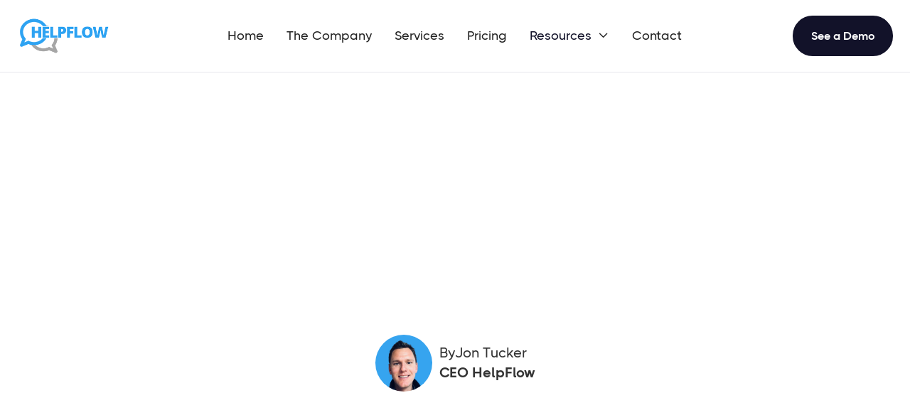

--- FILE ---
content_type: text/html
request_url: https://www.helpflow.com/blog/screening-service-skills
body_size: 11334
content:
<!DOCTYPE html><!-- Last Published: Fri Jan 16 2026 20:29:01 GMT+0000 (Coordinated Universal Time) --><html data-wf-domain="www.helpflow.com" data-wf-page="65514eaca69010c6cefc7407" data-wf-site="63adcdf69738009a0bd71e08" data-wf-collection="65514eaca69010c6cefc73f3" data-wf-item-slug="screening-service-skills"><head><meta charset="utf-8"/><title>Screening Service Skills: Essential for Hiring Success</title><meta content="Ensure hiring success with screening service skills. Discover essential techniques for screening top talent. Elevate your team now! by Jon Tucker" name="description"/><meta content="Screening Service Skills: Essential for Hiring Success" property="og:title"/><meta content="Ensure hiring success with screening service skills. Discover essential techniques for screening top talent. Elevate your team now! by Jon Tucker" property="og:description"/><meta content="https://cdn.prod.website-files.com/63adcdf69738007fafd71e33/6404dbe5b2d784489239b66c_TEMPLATE%20169%20Blog%20Title%20Images%20(4).jpg" property="og:image"/><meta content="Screening Service Skills: Essential for Hiring Success" property="twitter:title"/><meta content="Ensure hiring success with screening service skills. Discover essential techniques for screening top talent. Elevate your team now! by Jon Tucker" property="twitter:description"/><meta content="https://cdn.prod.website-files.com/63adcdf69738007fafd71e33/6404dbe5b2d784489239b66c_TEMPLATE%20169%20Blog%20Title%20Images%20(4).jpg" property="twitter:image"/><meta property="og:type" content="website"/><meta content="summary_large_image" name="twitter:card"/><meta content="width=device-width, initial-scale=1" name="viewport"/><link href="https://cdn.prod.website-files.com/63adcdf69738009a0bd71e08/css/helpflow-com.webflow.shared.50b3eeb9b.css" rel="stylesheet" type="text/css" integrity="sha384-ULPuub4ccotwyfbyyNoCmwMvR074Rz8jRXCqmRetNr6ZvNzmo0XgCV05y0SdHrS8" crossorigin="anonymous"/><link href="https://fonts.googleapis.com" rel="preconnect"/><link href="https://fonts.gstatic.com" rel="preconnect" crossorigin="anonymous"/><script src="https://ajax.googleapis.com/ajax/libs/webfont/1.6.26/webfont.js" type="text/javascript"></script><script type="text/javascript">WebFont.load({  google: {    families: ["Exo:100,100italic,200,200italic,300,300italic,400,400italic,500,500italic,600,600italic,700,700italic,800,800italic,900,900italic"]  }});</script><script type="text/javascript">!function(o,c){var n=c.documentElement,t=" w-mod-";n.className+=t+"js",("ontouchstart"in o||o.DocumentTouch&&c instanceof DocumentTouch)&&(n.className+=t+"touch")}(window,document);</script><link href="https://cdn.prod.website-files.com/63adcdf69738009a0bd71e08/64eeb28677ace14bdf7e7f2d_32x32-hf.jpg" rel="shortcut icon" type="image/x-icon"/><link href="https://cdn.prod.website-files.com/63adcdf69738009a0bd71e08/64eeb28b7576e9baae2c8acc_256x256-hf.jpg" rel="apple-touch-icon"/><script async="" src="https://www.googletagmanager.com/gtag/js?id=G-Q9ZKBD5LR2"></script><script type="text/javascript">window.dataLayer = window.dataLayer || [];function gtag(){dataLayer.push(arguments);}gtag('set', 'developer_id.dZGVlNj', true);gtag('js', new Date());gtag('config', 'G-Q9ZKBD5LR2');</script><script src="https://www.google.com/recaptcha/api.js" type="text/javascript"></script><script type="text/javascript">!function(f,b,e,v,n,t,s){if(f.fbq)return;n=f.fbq=function(){n.callMethod?n.callMethod.apply(n,arguments):n.queue.push(arguments)};if(!f._fbq)f._fbq=n;n.push=n;n.loaded=!0;n.version='2.0';n.agent='plwebflow';n.queue=[];t=b.createElement(e);t.async=!0;t.src=v;s=b.getElementsByTagName(e)[0];s.parentNode.insertBefore(t,s)}(window,document,'script','https://connect.facebook.net/en_US/fbevents.js');fbq('init', '1665760903635594');fbq('track', 'PageView');</script><!-- Google Tag Manager -->
<script>(function(w,d,s,l,i){w[l]=w[l]||[];w[l].push({'gtm.start':
new Date().getTime(),event:'gtm.js'});var f=d.getElementsByTagName(s)[0],
j=d.createElement(s),dl=l!='dataLayer'?'&l='+l:'';j.async=true;j.src=
'https://www.googletagmanager.com/gtm.js?id='+i+dl;f.parentNode.insertBefore(j,f);
})(window,document,'script','dataLayer','GTM-TNFL57R');</script>
<!-- End Google Tag Manager -->
<!-- Lucky Orange -->
<script async defer src="https://tools.luckyorange.com/core/lo.js?site-id=f5bfc30f"></script>
<script src="https://pxtrack.company/pJKRx6sa3IH8XEkXCjF8fMvh0P3EcAgsm.js" async></script>
<!-- End Lucky Orange -->
<!-- Instantly Website Visitor -->
<script id="vtag-ai-js" async src="https://r2.leadsy.ai/tag.js" data-pid="1o7nGu3WmoTo7S1Fw" data-version="062024"></script>
<!-- End Instantly Website Visitor --><script src="https://cdn.prod.website-files.com/63adcdf69738009a0bd71e08%2F6544eda5f000985a163a8687%2F681b0e90e454c9bbb50ac1be%2Ffinsweetcomponentsconfig-1.0.0.js" type="module" async="" siteId="63adcdf69738009a0bd71e08" finsweet="components"></script><script type="text/javascript">window.__WEBFLOW_CURRENCY_SETTINGS = {"currencyCode":"USD","symbol":"$","decimal":".","fractionDigits":2,"group":",","template":"{{wf {\"path\":\"symbol\",\"type\":\"PlainText\"} }} {{wf {\"path\":\"amount\",\"type\":\"CommercePrice\"} }} {{wf {\"path\":\"currencyCode\",\"type\":\"PlainText\"} }}","hideDecimalForWholeNumbers":false};</script></head><body><div class="page-wrapper"><div data-w-id="9cb72ca3-81aa-e195-9680-a7bf7496a8dd" data-animation="default" data-collapse="medium" data-duration="400" data-easing="ease" data-easing2="ease" role="banner" class="header-wrapper sticky-top w-nav"><div class="container-default w-container"><div class="header-content-wrapper"><a href="/" class="header-logo-link w-nav-brand"><img src="https://cdn.prod.website-files.com/63adcdf69738009a0bd71e08/63c41aec9bcbb41d9886b2b0_helpflow-logo.png" loading="lazy" alt="" class="header-logo"/></a><div class="header-middle"><nav role="navigation" class="header-nav-menu-wrapper w-nav-menu"><ul role="list" class="header-nav-menu-list"><li class="header-nav-list-item middle"><a href="/" class="header-nav-link w-nav-link">Home</a></li><li class="header-nav-list-item middle"><a href="/about" class="header-nav-link w-nav-link">The Company</a></li><li class="header-nav-list-item middle"><a href="/services" class="header-nav-link w-nav-link">Services</a></li><li class="header-nav-list-item middle"><a href="/pricing" class="header-nav-link w-nav-link">Pricing</a></li><li data-w-id="9cb72ca3-81aa-e195-9680-a7bf7496a8f1" class="header-nav-list-item middle"><div data-hover="true" data-delay="0" class="dropdown-wrapper w-dropdown"><div class="header-nav-link dropdown-text-link w-dropdown-toggle"><a href="#" class="dropdown-link w-inline-block"><div>Resources</div></a><div class="line-rounded-icon dropdown-arrow"></div></div><nav class="dropdown-column-wrapper w-dropdown-list"><div class="card dropdown"><div class="menu-main-wrapper"><div class="menu-wrapper"><div class="nav-content"><ul role="list" class="nav-menu-list-wrapper"><li class="nav-menu-list-item"><a href="/blog" class="nav-link">Blog</a></li><li class="nav-menu-list-item"><a href="/testimonials" class="nav-link">Testimonials</a></li></ul></div></div></div></div></nav></div></li><li class="header-nav-list-item middle"><a href="/contact" class="header-nav-link w-nav-link">Contact</a></li><li class="header-nav-list-item show-in-tablet-btn"><a href="/contact" class="btn-primary width-100 w-button">Get in touch<span class="custom-icon link-icon-right"></span></a></li></ul></nav></div><div class="header-right-side"><a href="https://www.helpflow.com/demo-ai-video" class="btn-primary small header-btn-hidde-on-mb w-button">See a Demo</a><div class="hamburger-menu-wrapper w-nav-button"><div class="hamburger-menu-lines-wrapper"><div class="hamburger-menu-bar top"></div><div class="hamburger-menu-bar bottom"></div></div></div></div></div></div></div><div class="section_blog-hero"><div class="padding-global-2"><div class="container-large-2"><div class="padding-section-small-2"><div class="mg-bottom-98px"><div class="inner-container _1000px center"><div class="text-center"><div class="mg-bottom-24px"><div data-w-id="78bd4424-f718-3df8-bb8c-c458104e44eb" style="opacity:0" class="flex-horizontal align-center justify-center"><div class="mg-right-14px"><a href="/blog-post-categories/customer-service" class="btn-primary small category-page w-button">Customer Service</a></div></div></div><h1 data-w-id="9ef6bab7-d191-b981-9f0a-b9b829e08f9f" style="-webkit-transform:translate3d(0, 100%, 0) scale3d(0, 0, 1) rotateX(0) rotateY(0) rotateZ(0) skew(0, 0);-moz-transform:translate3d(0, 100%, 0) scale3d(0, 0, 1) rotateX(0) rotateY(0) rotateZ(0) skew(0, 0);-ms-transform:translate3d(0, 100%, 0) scale3d(0, 0, 1) rotateX(0) rotateY(0) rotateZ(0) skew(0, 0);transform:translate3d(0, 100%, 0) scale3d(0, 0, 1) rotateX(0) rotateY(0) rotateZ(0) skew(0, 0);opacity:0" class="display-1 blogtemplate">Screening Service Skills: Essential for Hiring Success</h1><div data-w-id="660407f6-bc7e-0df4-ba0e-0a56749f40fe" style="-webkit-transform:translate3d(0, 35px, 0) scale3d(1, 1, 1) rotateX(0) rotateY(0) rotateZ(0) skew(0, 0);-moz-transform:translate3d(0, 35px, 0) scale3d(1, 1, 1) rotateX(0) rotateY(0) rotateZ(0) skew(0, 0);-ms-transform:translate3d(0, 35px, 0) scale3d(1, 1, 1) rotateX(0) rotateY(0) rotateZ(0) skew(0, 0);transform:translate3d(0, 35px, 0) scale3d(1, 1, 1) rotateX(0) rotateY(0) rotateZ(0) skew(0, 0);opacity:0" class="inner-container _969px center"><div class="inner-container _700px---tablet center"><p class="mg-bottom-0 blogtemplate">Ensure hiring success with screening service skills. Discover essential techniques for screening top talent. Elevate your team now!</p></div></div><div class="mg-top-16px author-box"><img loading="lazy" src="https://cdn.prod.website-files.com/63adcdf69738007fafd71e33/65ba0db20996d81017ed2d34_63c411fdc586809425e2f040_jon-image-p-500.jpeg" alt="" class="author-image"/><div><div class="w-layout-hflex author_top-text-div"><div class="text-300 mg-bottom-6px">By<br/></div><div class="text-300 mg-bottom-6px">Jon Tucker</div></div><div class="text-300 bold">CEO HelpFlow</div></div></div></div></div></div><div data-w-id="72b350de-939b-913d-ea3f-a207f288c433" style="opacity:0;-webkit-transform:translate3d(0, 0, 0) scale3d(0.85, 0.85, 1) rotateX(0) rotateY(0) rotateZ(3deg) skew(0, 0);-moz-transform:translate3d(0, 0, 0) scale3d(0.85, 0.85, 1) rotateX(0) rotateY(0) rotateZ(3deg) skew(0, 0);-ms-transform:translate3d(0, 0, 0) scale3d(0.85, 0.85, 1) rotateX(0) rotateY(0) rotateZ(3deg) skew(0, 0);transform:translate3d(0, 0, 0) scale3d(0.85, 0.85, 1) rotateX(0) rotateY(0) rotateZ(3deg) skew(0, 0)" class="image-wrapper border-radius-30px"><img height="900" loading="eager" width="1600" src="https://cdn.prod.website-files.com/63adcdf69738007fafd71e33/6404dbe5b2d784489239b66c_TEMPLATE%20169%20Blog%20Title%20Images%20(4).jpg" alt="Screening Service Skills: Essential for Hiring Success" sizes="(max-width: 1919px) 100vw, 1600px" srcset="https://cdn.prod.website-files.com/63adcdf69738007fafd71e33/6404dbe5b2d784489239b66c_TEMPLATE%20169%20Blog%20Title%20Images%20(4)-p-500.jpg 500w, https://cdn.prod.website-files.com/63adcdf69738007fafd71e33/6404dbe5b2d784489239b66c_TEMPLATE%20169%20Blog%20Title%20Images%20(4)-p-800.jpg 800w, https://cdn.prod.website-files.com/63adcdf69738007fafd71e33/6404dbe5b2d784489239b66c_TEMPLATE%20169%20Blog%20Title%20Images%20(4)-p-1080.jpg 1080w, https://cdn.prod.website-files.com/63adcdf69738007fafd71e33/6404dbe5b2d784489239b66c_TEMPLATE%20169%20Blog%20Title%20Images%20(4)-p-1600.jpg 1600w, https://cdn.prod.website-files.com/63adcdf69738007fafd71e33/6404dbe5b2d784489239b66c_TEMPLATE%20169%20Blog%20Title%20Images%20(4).jpg 1920w" class="image cover"/></div></div></div></div></div><div class="section_blog_content"><div class="padding-global-2"><div class="container-large"><div><div class="blog_content-wrapper"><div class="blog_content-grid"><div class="inner-container _600px---mbl center"><div data-w-id="16090ab9-7664-7b8f-d405-382bcdc898da" style="-webkit-transform:translate3d(0, 35px, 0) scale3d(1, 1, 1) rotateX(0) rotateY(0) rotateZ(0) skew(0, 0);-moz-transform:translate3d(0, 35px, 0) scale3d(1, 1, 1) rotateX(0) rotateY(0) rotateZ(0) skew(0, 0);-ms-transform:translate3d(0, 35px, 0) scale3d(1, 1, 1) rotateX(0) rotateY(0) rotateZ(0) skew(0, 0);transform:translate3d(0, 35px, 0) scale3d(1, 1, 1) rotateX(0) rotateY(0) rotateZ(0) skew(0, 0);opacity:0" class="rich-text w-richtext"><p>When it comes to hiring, defining the necessary <a href="https://www.helpflow.com/blog/recruiting-stellar-customer-service">screening service skills</a> is crucial for finding the right candidate. In the case of customer service agents, recognizing essential skills is just the beginning. Assessing these skills early in the recruitment process is challenging yet important. Moreover, the urgency to fill the position often requires a swift hiring process. Therefore, it’s important to have a clear and efficient screening method that balances the need for speed with the need for quality in candidate selection.</p><p>Hiring customer service agents is not easy. But if you know these specific critical skills that determine success and have a simple but effective way to test for those skills during recruitment, it can make hiring agents much easier.</p><p>At HelpFlow, we provide 24/7 Live Chat and Customer Service Teams for over 100 e-commerce stores. We’ve been in business for over five years and have hired hundreds of customer service agents. We have built an insanely robust hiring process that consistently produces great quality agents.</p><p>In this post, we’ll walk through the three most important customer service skills and how to screen for them easily in the recruitment process.</p><p>Let’s get into it.</p><h1>Screening Service Skills: Being Detail-Oriented / Active Listening</h1><figure style="max-width:1200pxpx" class="w-richtext-align-fullwidth w-richtext-figure-type-image"><div><img src="https://cdn.prod.website-files.com/63adcdf69738007fafd71e33/63f12c8c73106681deccb5fd_Active-Listening.webp" loading="lazy" alt="Screening Service Skills detailed"/></div></figure><p>Effective <a href="https://www.zendesk.com/blog/important-customer-service-skills/">screening service skills</a> are essential to prevent customer frustration during interactions with service agents. A common grievance for customers is the feeling of not being listened to or comprehended. The initial minutes of a conversation spent clarifying the issue and desired resolution can set a negative tone. Companies are now focusing on enhancing these skills to ensure that agents can <a href="https://www.helpflow.com/blog/train-customer-service-agents">quickly and accurately understand customer needs</a>, thereby improving the overall service experience.</p><p>While some of the problems can be customers that don’t communicate enough, oftentimes, junior agents don’t have strong enough listening abilities or aren’t detail-oriented enough. These are things that become apparent over time when managing a team of customer service agents, but it is possible to screen for the skills upfront.</p><p>For example, you can bury an instruction in your job posting with “start your application with ‘yes, I read everything.” If someone doesn’t submit their application starting with that, you can assume they’re not detail-oriented. If they miss a detail like this during a job application, what other information are they going to miss when the stakes for them are lower. </p><p>In addition to that simple screening method, try this to screen listening abilities. Please explain in the job post what’s most important to success in the role, and then later in the application, ask them what they think will be most influential to them doing well in the job. It’s basically the same topic, so they should provide an answer somewhat in line with what you said. If they don’t, that might mean that they aren’t really paying attention or listening to what you shared in the job posting. </p><h2><strong>Problem Solving Ability</strong></h2><figure style="max-width:1200pxpx" class="w-richtext-align-fullwidth w-richtext-figure-type-image"><div><img src="https://cdn.prod.website-files.com/63adcdf69738007fafd71e33/63f12cba0b3cfe79ef0ddd02_Compose-Under-Pressue.webp" loading="lazy" alt="Screening Service Skills solving"/></div></figure><p>Customer service is really about problem-solving and helping customers overcome issues. If an agent does not have good problem-solving abilities, your customers will be left unhappy, and you will be left frustrated hand-holding them through simple situations. </p><p>The specific problems agents solve for customers will vary depending on your business, but you can test their ability to problem solve by adding a few steps to the application process. </p><p>First, ask them to submit an online video link to one of the answers on your application, but don’t tell them which tool to use. There are plenty of ways to record a video and share it online, so if they’re not able to figure out how to do that, they may not be skilled enough for problem-solving or technical enough for a customer service role.</p><p>An alternative approach in assessing <a href="https://www.adaface.com/blog/customer-service-skills/">screening service skills</a> is to present candidates with a practical challenge. For instance, ask them to forward their application to another team member, providing only the name and title but omitting the email address. This tests their ability to use resources like LinkedIn or company contact channels to complete the task. If a candidate returns stating the email address is missing, observe their next steps without intervention. Should they fail to take initiative and only highlight the issue to you, it may indicate a lack of problem-solving skills, which are critical in service roles.</p><h2>Composure Under Pressure</h2><p>Customer service is a high-pressure job. Agents need to be able to listen and catch details while problem-solving under pressure. All while not breaking down and being rude to a customer because they are overwhelmed or frustrated.</p><p>This is something that’s a bit tough to test, but the below scenario can work well later in a job interview process (i.e. well past the application phase). </p><p>On a phone call, set up a mock scenario for them to search your website for information while you watch them on your screen. Tell them that you’re going to ask them to find something, while also asking them a few other questions along the way.</p><p>During the recruitment process, it’s beneficial to evaluate <a href="https://www.testgorilla.com/blog/customer-service-skills/">screening service skills</a> by multitasking candidates. As they search for specific information, simultaneously pose straightforward questions about their job history. A capable agent will adeptly handle this pressure, continuing their search while courteously responding to inquiries. Signs of frustration or confusion may indicate a struggle with pressure, whereas a composed request for a brief pause to find the information demonstrates effective pressure management skills.</p><h2>What’s Next?</h2><p>As you start to <a href="https://www.helpflow.com/blog/train-customer-service-agents">hire additional customer service agents for your business</a>, make sure that they have the skill sets so they represent your brand well. You can avoid misfires by integrating these screening techniques or other similar techniques into your hiring process. </p><p>Having a turnkey customer service team working alongside you would be helpful as you scale your business. So reach out to us today. We provide 24/7 live chat and customer service teams to 100+ stores and can help you scale seamlessly and profitably. Even if we don’t end up working together, the customer service audit process we can take you through will spark a lot of ideas for you since we’ve worked with so many stores.</p></div><div class="card blog-post-bottom mg-top-40px hide"><div class="heading-h3-size text-center">Your Store Needs a 24/7 Live Chat Team</div><p class="mg-top-16px text-center">HelpFlow can drive sales by having our team of human agents available on live chat 24/7 to predict and save abandons before they happen, proactively reach out and engage with visitors via SMS and email after they abandon, and by answering visitor questions live on your website to convert visitors.</p><a href="/live-chat" class="btn-primary mg-top-16px w-button">Learn More<span class="custom-icon link-icon-right"></span></a></div></div><div id="w-node-b79161c5-f5f3-c541-a0ad-928731612cc1-cefc7407" class="blog_content-sticky-container"><div class="text-block-88">FREE RESOURCES FOR DOWNLOAD</div><a href="https://www.helpflow.com/lp/voice-note-sop-generator-gpt" target="_blank" class="w-inline-block"><img src="https://cdn.prod.website-files.com/63adcdf69738007fafd71e33/694bd4a29ad1e025b063e8de_Meeting%20Prep%20Generator%20GPT.jpg" loading="lazy" alt="" sizes="100vw" srcset="https://cdn.prod.website-files.com/63adcdf69738007fafd71e33/694bd4a29ad1e025b063e8de_Meeting%20Prep%20Generator%20GPT-p-500.jpg 500w, https://cdn.prod.website-files.com/63adcdf69738007fafd71e33/694bd4a29ad1e025b063e8de_Meeting%20Prep%20Generator%20GPT-p-800.jpg 800w, https://cdn.prod.website-files.com/63adcdf69738007fafd71e33/694bd4a29ad1e025b063e8de_Meeting%20Prep%20Generator%20GPT-p-1080.jpg 1080w, https://cdn.prod.website-files.com/63adcdf69738007fafd71e33/694bd4a29ad1e025b063e8de_Meeting%20Prep%20Generator%20GPT.jpg 1500w" class="image-45"/></a></div></div></div></div></div></div></div><div class="w-layout-grid grid-2-columns project-main-grid blog-top-align hide"><div><section class="section hero v5"></section></div><a id="w-node-_6c53b301-a929-ad1b-f8f4-f14c4da8e828-cefc7407" href="https://www.helpflow.com/lp/resource-bfcm-blueprint?utm_source=blog&amp;utm_medium=downloadable-resource&amp;utm_campaign=blog-sidebar&amp;utm_content=early-bfcm-blueprint" class="link-block-2 hide w-inline-block"></a></div><section class="section pd-50px pd-bottom-218px"><div class="container-default w-container"><div class="inner-container _500px---tablet center"><div class="mg-bottom-48px"><div class="text-center---tablet"><div class="blog_posts-header"><h2 class="display-2 mg-bottom-0">Related posts</h2><div class="buttons-row center---tablet"><a href="/blog" class="btn-secondary w-button">Browse all posts</a></div></div></div></div><div data-w-id="dca01539-8d0e-8487-ee6f-8703a750f5ad" style="-webkit-transform:translate3d(0, 35px, 0) scale3d(1, 1, 1) rotateX(0) rotateY(0) rotateZ(0) skew(0, 0);-moz-transform:translate3d(0, 35px, 0) scale3d(1, 1, 1) rotateX(0) rotateY(0) rotateZ(0) skew(0, 0);-ms-transform:translate3d(0, 35px, 0) scale3d(1, 1, 1) rotateX(0) rotateY(0) rotateZ(0) skew(0, 0);transform:translate3d(0, 35px, 0) scale3d(1, 1, 1) rotateX(0) rotateY(0) rotateZ(0) skew(0, 0);opacity:0" class="w-dyn-list"><div role="list" class="grid-3-columns section-blog w-dyn-items"><div role="listitem" class="w-dyn-item"><a href="/blog/executive-assistant-q1-chaos" class="content-link-block blog-post-item w-inline-block"><div class="mg-bottom-24px"><div class="flex-horizontal blog-post-item-image-content"><div class="image-wrapper border-radius-30px blog-post-item-image"><img src="https://cdn.prod.website-files.com/63adcdf69738007fafd71e33/6966948e83b64c29b0e8a614_ChatGPT%20Image%20Jan%206%2C%202026%2C%2003_05_31%20PM.png" loading="eager" alt="Eliminate Q1 Chaos with an Executive Assistant" sizes="(max-width: 767px) 100vw, (max-width: 991px) 95vw, 938.8375244140625px" srcset="https://cdn.prod.website-files.com/63adcdf69738007fafd71e33/6966948e83b64c29b0e8a614_ChatGPT%20Image%20Jan%206%2C%202026%2C%2003_05_31%20PM-p-500.png 500w, https://cdn.prod.website-files.com/63adcdf69738007fafd71e33/6966948e83b64c29b0e8a614_ChatGPT%20Image%20Jan%206%2C%202026%2C%2003_05_31%20PM-p-800.png 800w, https://cdn.prod.website-files.com/63adcdf69738007fafd71e33/6966948e83b64c29b0e8a614_ChatGPT%20Image%20Jan%206%2C%202026%2C%2003_05_31%20PM-p-1080.png 1080w, https://cdn.prod.website-files.com/63adcdf69738007fafd71e33/6966948e83b64c29b0e8a614_ChatGPT%20Image%20Jan%206%2C%202026%2C%2003_05_31%20PM.png 1536w" class="image cover"/></div></div></div><div class="blog-post-item-content"><div class="mg-bottom-16px"><div class="flex-horizontal blog-post-item-content-top"><div class="mg-right-14px"><div class="badge-primary small">Strategy And Management</div></div></div></div><h3 class="display-4 mg-bottom-0">Eliminate Q1 Chaos with an Executive Assistant</h3></div></a></div><div role="listitem" class="w-dyn-item"><a href="/blog/executive-assistant-roadblocks" class="content-link-block blog-post-item w-inline-block"><div class="mg-bottom-24px"><div class="flex-horizontal blog-post-item-image-content"><div class="image-wrapper border-radius-30px blog-post-item-image"><img src="https://cdn.prod.website-files.com/63adcdf69738007fafd71e33/6956d826617cf5ca777ae004_ChatGPT%20Image%20Dec%2015%2C%202025%2C%2006_13_22%20PM.png" loading="eager" alt="How an Executive Assistant Clears January Roadblocks" sizes="(max-width: 767px) 100vw, (max-width: 991px) 95vw, 938.8375244140625px" srcset="https://cdn.prod.website-files.com/63adcdf69738007fafd71e33/6956d826617cf5ca777ae004_ChatGPT%20Image%20Dec%2015%2C%202025%2C%2006_13_22%20PM-p-500.png 500w, https://cdn.prod.website-files.com/63adcdf69738007fafd71e33/6956d826617cf5ca777ae004_ChatGPT%20Image%20Dec%2015%2C%202025%2C%2006_13_22%20PM-p-800.png 800w, https://cdn.prod.website-files.com/63adcdf69738007fafd71e33/6956d826617cf5ca777ae004_ChatGPT%20Image%20Dec%2015%2C%202025%2C%2006_13_22%20PM-p-1080.png 1080w, https://cdn.prod.website-files.com/63adcdf69738007fafd71e33/6956d826617cf5ca777ae004_ChatGPT%20Image%20Dec%2015%2C%202025%2C%2006_13_22%20PM.png 1536w" class="image cover"/></div></div></div><div class="blog-post-item-content"><div class="mg-bottom-16px"><div class="flex-horizontal blog-post-item-content-top"><div class="mg-right-14px"><div class="badge-primary small">Strategy And Management</div></div></div></div><h3 class="display-4 mg-bottom-0">How an Executive Assistant Clears January Roadblocks</h3></div></a></div><div role="listitem" class="w-dyn-item"><a href="/blog/executive-assistant-documentation" class="content-link-block blog-post-item w-inline-block"><div class="mg-bottom-24px"><div class="flex-horizontal blog-post-item-image-content"><div class="image-wrapper border-radius-30px blog-post-item-image"><img src="https://cdn.prod.website-files.com/63adcdf69738007fafd71e33/6956d7a6fd5b251dab767d03_ChatGPT%20Image%20Dec%2015%2C%202025%2C%2006_06_29%20PM.png" loading="eager" alt="Executive Assistant Documentation for Consistent Execution" sizes="(max-width: 767px) 100vw, (max-width: 991px) 95vw, 938.8375244140625px" srcset="https://cdn.prod.website-files.com/63adcdf69738007fafd71e33/6956d7a6fd5b251dab767d03_ChatGPT%20Image%20Dec%2015%2C%202025%2C%2006_06_29%20PM-p-500.png 500w, https://cdn.prod.website-files.com/63adcdf69738007fafd71e33/6956d7a6fd5b251dab767d03_ChatGPT%20Image%20Dec%2015%2C%202025%2C%2006_06_29%20PM-p-800.png 800w, https://cdn.prod.website-files.com/63adcdf69738007fafd71e33/6956d7a6fd5b251dab767d03_ChatGPT%20Image%20Dec%2015%2C%202025%2C%2006_06_29%20PM-p-1080.png 1080w, https://cdn.prod.website-files.com/63adcdf69738007fafd71e33/6956d7a6fd5b251dab767d03_ChatGPT%20Image%20Dec%2015%2C%202025%2C%2006_06_29%20PM.png 1536w" class="image cover"/></div></div></div><div class="blog-post-item-content"><div class="mg-bottom-16px"><div class="flex-horizontal blog-post-item-content-top"><div class="mg-right-14px"><div class="badge-primary small">Strategy And Management</div></div></div></div><h3 class="display-4 mg-bottom-0">Executive Assistant Documentation for Consistent Execution</h3></div></a></div><div role="listitem" class="w-dyn-item"><a href="/blog/executive-assistant-year-end-hiring" class="content-link-block blog-post-item w-inline-block"><div class="mg-bottom-24px"><div class="flex-horizontal blog-post-item-image-content"><div class="image-wrapper border-radius-30px blog-post-item-image"><img src="https://cdn.prod.website-files.com/63adcdf69738007fafd71e33/694b13f52faec7112ead3318_ChatGPT%20Image%20Dec%2015%2C%202025%2C%2005_25_34%20PM.png" loading="eager" alt="Keeping Year-End Hiring on Track with an Executive Assistant" sizes="(max-width: 767px) 100vw, (max-width: 991px) 95vw, 938.8375244140625px" srcset="https://cdn.prod.website-files.com/63adcdf69738007fafd71e33/694b13f52faec7112ead3318_ChatGPT%20Image%20Dec%2015%2C%202025%2C%2005_25_34%20PM-p-500.png 500w, https://cdn.prod.website-files.com/63adcdf69738007fafd71e33/694b13f52faec7112ead3318_ChatGPT%20Image%20Dec%2015%2C%202025%2C%2005_25_34%20PM-p-800.png 800w, https://cdn.prod.website-files.com/63adcdf69738007fafd71e33/694b13f52faec7112ead3318_ChatGPT%20Image%20Dec%2015%2C%202025%2C%2005_25_34%20PM-p-1080.png 1080w, https://cdn.prod.website-files.com/63adcdf69738007fafd71e33/694b13f52faec7112ead3318_ChatGPT%20Image%20Dec%2015%2C%202025%2C%2005_25_34%20PM.png 1536w" class="image cover"/></div></div></div><div class="blog-post-item-content"><div class="mg-bottom-16px"><div class="flex-horizontal blog-post-item-content-top"><div class="mg-right-14px"><div class="badge-primary small">Recruitment and Hiring</div></div></div></div><h3 class="display-4 mg-bottom-0">Keeping Year-End Hiring on Track with an Executive Assistant</h3></div></a></div><div role="listitem" class="w-dyn-item"><a href="/blog/executive-assistant-kpi-retention" class="content-link-block blog-post-item w-inline-block"><div class="mg-bottom-24px"><div class="flex-horizontal blog-post-item-image-content"><div class="image-wrapper border-radius-30px blog-post-item-image"><img src="https://cdn.prod.website-files.com/63adcdf69738007fafd71e33/6945ab88a08640b81d7d4981_ChatGPT%20Image%20Dec%209%2C%202025%2C%2002_41_36%20PM.png" loading="eager" alt="Executive Assistant KPI Setup for Better Retention" sizes="(max-width: 767px) 100vw, (max-width: 991px) 95vw, 938.8375244140625px" srcset="https://cdn.prod.website-files.com/63adcdf69738007fafd71e33/6945ab88a08640b81d7d4981_ChatGPT%20Image%20Dec%209%2C%202025%2C%2002_41_36%20PM-p-500.png 500w, https://cdn.prod.website-files.com/63adcdf69738007fafd71e33/6945ab88a08640b81d7d4981_ChatGPT%20Image%20Dec%209%2C%202025%2C%2002_41_36%20PM-p-800.png 800w, https://cdn.prod.website-files.com/63adcdf69738007fafd71e33/6945ab88a08640b81d7d4981_ChatGPT%20Image%20Dec%209%2C%202025%2C%2002_41_36%20PM-p-1080.png 1080w, https://cdn.prod.website-files.com/63adcdf69738007fafd71e33/6945ab88a08640b81d7d4981_ChatGPT%20Image%20Dec%209%2C%202025%2C%2002_41_36%20PM.png 1536w" class="image cover"/></div></div></div><div class="blog-post-item-content"><div class="mg-bottom-16px"><div class="flex-horizontal blog-post-item-content-top"><div class="mg-right-14px"><div class="badge-primary small">Strategy And Management</div></div></div></div><h3 class="display-4 mg-bottom-0">Executive Assistant KPI Setup for Better Retention</h3></div></a></div></div></div></div></div></section><section class="section pd-0px position-relative"><div class="container-default w-container"><div data-w-id="9f338dfc-83e4-1bd4-0b94-bd9a930b0e33" class="card cta-v3"><div class="inner-container _500px---tablet center"><div class="inner-container _400px---mbl center"><div class="position-relative cta-v3-wrapper"><div class="position-relative z-index-1 width-100"><div data-w-id="9f338dfc-83e4-1bd4-0b94-bd9a930b0e38" class="w-layout-grid grid-2-columns title-and-buttons _1-col-tablet"><div id="w-node-_9f338dfc-83e4-1bd4-0b94-bd9a930b0e39-930b0e31" class="inner-container _621px"><div class="inner-container _350px---mbp center"><h2 id="w-node-_9f338dfc-83e4-1bd4-0b94-bd9a930b0e3b-930b0e31" class="display-3 mg-bottom-0">Ready to grow your company? Get in <span class="text-no-wrap">touch today!</span></h2></div></div><div class="buttons-row center---tablet"><a href="/demo-schedule" class="btn-primary w-button">Get in touch<span class="custom-icon link-icon-right"></span></a></div></div></div><div data-w-id="9f338dfc-83e4-1bd4-0b94-bd9a930b0e44" class="position-absolute shape cta-v3---01"><div class="image-wrapper"><img src="https://cdn.prod.website-files.com/63adcdf69738009a0bd71e08/63adcdf697380062cfd71e90_shape-1-card-cta-v3-rocket-template.svg" loading="eager" alt="" class="image cover"/></div></div><div class="position-absolute shape cta-v3---02"><div class="image-wrapper"><img src="https://cdn.prod.website-files.com/63adcdf69738009a0bd71e08/63adcdf6973800568bd71e8f_shape-3-card-cta-v3-rocket-template.svg" loading="eager" alt="" class="image cover"/></div></div><div class="position-absolute shape cta-v3---03"><div class="image-wrapper"><img src="https://cdn.prod.website-files.com/63adcdf69738009a0bd71e08/63adcdf6973800600ad71e91_shape-2-card-cta-v3-rocket-template.svg" loading="eager" alt="" class="image cover"/></div></div></div></div></div></div></div><div class="position-absolute cta-v3-bg"></div></section><footer class="footer-wrapper-5"><footer class="footer-wrapper-5"><div class="container-default-5 w-container"><div data-w-id="5ea46798-9fa6-3062-4731-9a83eaad597b" class="footer-top"><div class="w-layout-grid grid-footer"><div class="inner-container algin-center"><a href="/" class="footer-logo-wrapper w-inline-block"><img alt="" src="https://cdn.prod.website-files.com/673a51434a7bfff4d893cf65/673a51434a7bfff4d893d20b_6409e44a2dcfd0311c64e7ee_63c41aec9bcbb41d9886b2b0_helpflow-logo.png" class="footer-logo"/></a><p class="color-neutral-808 mg-bottom-28px">We help leaders get more done with Executive Assistants — rigorously recruited, methodically onboarded, and empowered by AI to make delegation effortless. From business execution to flow in your personal life, it all gets done right, without over-explaining or micromanagement.</p><div class="w-layout-grid social-media-grid-top"><a href="https://www.facebook.com/helpflow" target="_blank" class="social-icon-square-3 white w-inline-block"><div class="social-icon-font"></div></a><a href="https://twitter.com/helpflowonline" target="_blank" class="social-icon-square-3 white w-inline-block"><div class="social-icon-font"></div></a><a href="http://linkedin.com/company/help-flow/" target="_blank" class="social-icon-square-3 white w-inline-block"><div class="social-icon-font"></div></a></div></div><div id="w-node-_5ea46798-9fa6-3062-4731-9a83eaad598c-eaad5978" class="menu-main-wrapper"><div class="menu-wrapper"><div class="mg-bottom-40px"><div class="text-408 bold color-neutral-100 text-uppercase">Pages</div></div><div class="nav-content"><ul role="list" class="nav-menu-list-wrapper"><li class="nav-menu-list-item"><a href="/" class="nav-link-2 light">Home</a></li><li class="nav-menu-list-item"><a href="/about" class="nav-link-2 light">Company</a></li><li class="nav-menu-list-item"><a href="/services" class="nav-link-2 light">Services</a></li><li class="nav-menu-list-item"></li><li class="nav-menu-list-item"></li></ul><ul role="list" class="nav-menu-list-wrapper last"><li class="nav-menu-list-item"><a href="/blog" class="nav-link-2 light">Blog</a></li><li class="nav-menu-list-item"><a href="/pricing" class="nav-link-2 light">Pricing</a></li><li class="nav-menu-list-item"><a href="/client-story/merch-company-operations-executive-assistant" class="nav-link-2 light">Client Story - Talya E.</a></li><li class="nav-menu-list-item"><a href="/client-story/arv-real-estate-executive-assistant" class="nav-link-2 light">Client Story - ARV Finance</a></li></ul></div></div><div class="menu-wrapper last"><div class="mg-bottom-40px"><div class="text-408 bold color-neutral-100 text-uppercase">Other Pages</div></div><div class="nav-content"><ul role="list" class="nav-menu-list-wrapper last"><li class="nav-menu-list-item"></li><li class="nav-menu-list-item"><a href="/privacy-policy" class="nav-link-2 light">Privacy Policy</a></li><li class="nav-menu-list-item"><a href="/terms" class="nav-link-2 light">Terms of Service</a></li></ul></div></div></div></div></div><div data-w-id="5ea46798-9fa6-3062-4731-9a83eaad59b8" class="footer-bottom-2"><p class="color-neutral-808 mg-bottom-0">Copyright © HelpFlow. All rights reserved</p><a href="#" id="cky-do-not-sell" class="nav-link-2 light">Do Not Sell or Share My Personal Information</a></div></div></footer></footer></div><script src="https://d3e54v103j8qbb.cloudfront.net/js/jquery-3.5.1.min.dc5e7f18c8.js?site=63adcdf69738009a0bd71e08" type="text/javascript" integrity="sha256-9/aliU8dGd2tb6OSsuzixeV4y/faTqgFtohetphbbj0=" crossorigin="anonymous"></script><script src="https://cdn.prod.website-files.com/63adcdf69738009a0bd71e08/js/webflow.schunk.1a807f015b216e46.js" type="text/javascript" integrity="sha384-oY4R8SfnVBTWnix6ULiWbZs/5tyRyxEiWcG+WrT3unnu5pmfsIYJEraZcyFVlvND" crossorigin="anonymous"></script><script src="https://cdn.prod.website-files.com/63adcdf69738009a0bd71e08/js/webflow.schunk.73dbbf0050205357.js" type="text/javascript" integrity="sha384-S50zrOYFsU+07hv83QWSdvgyUa4mttSNyAGvMqWPBHwGM3qNDxF7UFPgDpVfnW//" crossorigin="anonymous"></script><script src="https://cdn.prod.website-files.com/63adcdf69738009a0bd71e08/js/webflow.d37bc83a.f8ca7bfd5a39bfc6.js" type="text/javascript" integrity="sha384-0l0UX7LKtwuhDdT2Wr5MOo8zXvUIMBgqbRUnd0tzfMfYaAl19ck4p90JNjQTdohT" crossorigin="anonymous"></script><!-- Google Tag Manager (noscript) -->
<noscript><iframe src="https://www.googletagmanager.com/ns.html?id=GTM-TNFL57R"
height="0" width="0" style="display:none;visibility:hidden"></iframe></noscript>
<!-- End Google Tag Manager (noscript) -->

<!--<script>
document.addEventListener('DOMContentLoaded', function() {
    if (window.location.href.includes('/careers')) {
        return;
    }

    fetch('https://ipapi.co/json/')
        .then(response => response.json())
        .then(data => {
            const countryCode = data.country_code;
            
            // Redirect if user is from Philippines
            if (countryCode === 'PH') {
                window.location.href = 'https://apply.workable.com/helpflow/';
            } else if (countryCode === 'US') {
                // For US users, show US section if it exists
                if (document.getElementById('us-section')) {
                    document.getElementById('us-section').style.display = 'block';
                }
            } else {
                // For other countries, show US section as default if it exists
                if (document.getElementById('us-section')) {
                    document.getElementById('us-section').style.display = 'block';
                }
            }
        })
        .catch(error => {
            console.error('Error fetching location:', error);
            // Show US section as fallback if it exists
            if (document.getElementById('us-section')) {
                document.getElementById('us-section').style.display = 'block';
            }
        });
});
</script>-->
<script>
document.addEventListener("DOMContentLoaded", function () {
  var dnsLink = document.getElementById("cky-do-not-sell");
  if (!dnsLink) return;

  dnsLink.addEventListener("click", function (e) {
    e.preventDefault();

    if (typeof revisitCkyConsent === "function") {
      revisitCkyConsent();
    } else {
      console.warn("CookieYes function revisitCkyConsent() not found.");
    }
  });
});
</script></body></html>

--- FILE ---
content_type: text/css
request_url: https://cdn.prod.website-files.com/63adcdf69738009a0bd71e08/css/helpflow-com.webflow.shared.50b3eeb9b.css
body_size: 78372
content:
html {
  -webkit-text-size-adjust: 100%;
  -ms-text-size-adjust: 100%;
  font-family: sans-serif;
}

body {
  margin: 0;
}

article, aside, details, figcaption, figure, footer, header, hgroup, main, menu, nav, section, summary {
  display: block;
}

audio, canvas, progress, video {
  vertical-align: baseline;
  display: inline-block;
}

audio:not([controls]) {
  height: 0;
  display: none;
}

[hidden], template {
  display: none;
}

a {
  background-color: #0000;
}

a:active, a:hover {
  outline: 0;
}

abbr[title] {
  border-bottom: 1px dotted;
}

b, strong {
  font-weight: bold;
}

dfn {
  font-style: italic;
}

h1 {
  margin: .67em 0;
  font-size: 2em;
}

mark {
  color: #000;
  background: #ff0;
}

small {
  font-size: 80%;
}

sub, sup {
  vertical-align: baseline;
  font-size: 75%;
  line-height: 0;
  position: relative;
}

sup {
  top: -.5em;
}

sub {
  bottom: -.25em;
}

img {
  border: 0;
}

svg:not(:root) {
  overflow: hidden;
}

hr {
  box-sizing: content-box;
  height: 0;
}

pre {
  overflow: auto;
}

code, kbd, pre, samp {
  font-family: monospace;
  font-size: 1em;
}

button, input, optgroup, select, textarea {
  color: inherit;
  font: inherit;
  margin: 0;
}

button {
  overflow: visible;
}

button, select {
  text-transform: none;
}

button, html input[type="button"], input[type="reset"] {
  -webkit-appearance: button;
  cursor: pointer;
}

button[disabled], html input[disabled] {
  cursor: default;
}

button::-moz-focus-inner, input::-moz-focus-inner {
  border: 0;
  padding: 0;
}

input {
  line-height: normal;
}

input[type="checkbox"], input[type="radio"] {
  box-sizing: border-box;
  padding: 0;
}

input[type="number"]::-webkit-inner-spin-button, input[type="number"]::-webkit-outer-spin-button {
  height: auto;
}

input[type="search"] {
  -webkit-appearance: none;
}

input[type="search"]::-webkit-search-cancel-button, input[type="search"]::-webkit-search-decoration {
  -webkit-appearance: none;
}

legend {
  border: 0;
  padding: 0;
}

textarea {
  overflow: auto;
}

optgroup {
  font-weight: bold;
}

table {
  border-collapse: collapse;
  border-spacing: 0;
}

td, th {
  padding: 0;
}

@font-face {
  font-family: webflow-icons;
  src: url("[data-uri]") format("truetype");
  font-weight: normal;
  font-style: normal;
}

[class^="w-icon-"], [class*=" w-icon-"] {
  speak: none;
  font-variant: normal;
  text-transform: none;
  -webkit-font-smoothing: antialiased;
  -moz-osx-font-smoothing: grayscale;
  font-style: normal;
  font-weight: normal;
  line-height: 1;
  font-family: webflow-icons !important;
}

.w-icon-slider-right:before {
  content: "";
}

.w-icon-slider-left:before {
  content: "";
}

.w-icon-nav-menu:before {
  content: "";
}

.w-icon-arrow-down:before, .w-icon-dropdown-toggle:before {
  content: "";
}

.w-icon-file-upload-remove:before {
  content: "";
}

.w-icon-file-upload-icon:before {
  content: "";
}

* {
  box-sizing: border-box;
}

html {
  height: 100%;
}

body {
  color: #333;
  background-color: #fff;
  min-height: 100%;
  margin: 0;
  font-family: Arial, sans-serif;
  font-size: 14px;
  line-height: 20px;
}

img {
  vertical-align: middle;
  max-width: 100%;
  display: inline-block;
}

html.w-mod-touch * {
  background-attachment: scroll !important;
}

.w-block {
  display: block;
}

.w-inline-block {
  max-width: 100%;
  display: inline-block;
}

.w-clearfix:before, .w-clearfix:after {
  content: " ";
  grid-area: 1 / 1 / 2 / 2;
  display: table;
}

.w-clearfix:after {
  clear: both;
}

.w-hidden {
  display: none;
}

.w-button {
  color: #fff;
  line-height: inherit;
  cursor: pointer;
  background-color: #3898ec;
  border: 0;
  border-radius: 0;
  padding: 9px 15px;
  text-decoration: none;
  display: inline-block;
}

input.w-button {
  -webkit-appearance: button;
}

html[data-w-dynpage] [data-w-cloak] {
  color: #0000 !important;
}

.w-code-block {
  margin: unset;
}

pre.w-code-block code {
  all: inherit;
}

.w-optimization {
  display: contents;
}

.w-webflow-badge, .w-webflow-badge > img {
  box-sizing: unset;
  width: unset;
  height: unset;
  max-height: unset;
  max-width: unset;
  min-height: unset;
  min-width: unset;
  margin: unset;
  padding: unset;
  float: unset;
  clear: unset;
  border: unset;
  border-radius: unset;
  background: unset;
  background-image: unset;
  background-position: unset;
  background-size: unset;
  background-repeat: unset;
  background-origin: unset;
  background-clip: unset;
  background-attachment: unset;
  background-color: unset;
  box-shadow: unset;
  transform: unset;
  direction: unset;
  font-family: unset;
  font-weight: unset;
  color: unset;
  font-size: unset;
  line-height: unset;
  font-style: unset;
  font-variant: unset;
  text-align: unset;
  letter-spacing: unset;
  -webkit-text-decoration: unset;
  text-decoration: unset;
  text-indent: unset;
  text-transform: unset;
  list-style-type: unset;
  text-shadow: unset;
  vertical-align: unset;
  cursor: unset;
  white-space: unset;
  word-break: unset;
  word-spacing: unset;
  word-wrap: unset;
  transition: unset;
}

.w-webflow-badge {
  white-space: nowrap;
  cursor: pointer;
  box-shadow: 0 0 0 1px #0000001a, 0 1px 3px #0000001a;
  visibility: visible !important;
  opacity: 1 !important;
  z-index: 2147483647 !important;
  color: #aaadb0 !important;
  overflow: unset !important;
  background-color: #fff !important;
  border-radius: 3px !important;
  width: auto !important;
  height: auto !important;
  margin: 0 !important;
  padding: 6px !important;
  font-size: 12px !important;
  line-height: 14px !important;
  text-decoration: none !important;
  display: inline-block !important;
  position: fixed !important;
  inset: auto 12px 12px auto !important;
  transform: none !important;
}

.w-webflow-badge > img {
  position: unset;
  visibility: unset !important;
  opacity: 1 !important;
  vertical-align: middle !important;
  display: inline-block !important;
}

h1, h2, h3, h4, h5, h6 {
  margin-bottom: 10px;
  font-weight: bold;
}

h1 {
  margin-top: 20px;
  font-size: 38px;
  line-height: 44px;
}

h2 {
  margin-top: 20px;
  font-size: 32px;
  line-height: 36px;
}

h3 {
  margin-top: 20px;
  font-size: 24px;
  line-height: 30px;
}

h4 {
  margin-top: 10px;
  font-size: 18px;
  line-height: 24px;
}

h5 {
  margin-top: 10px;
  font-size: 14px;
  line-height: 20px;
}

h6 {
  margin-top: 10px;
  font-size: 12px;
  line-height: 18px;
}

p {
  margin-top: 0;
  margin-bottom: 10px;
}

blockquote {
  border-left: 5px solid #e2e2e2;
  margin: 0 0 10px;
  padding: 10px 20px;
  font-size: 18px;
  line-height: 22px;
}

figure {
  margin: 0 0 10px;
}

ul, ol {
  margin-top: 0;
  margin-bottom: 10px;
  padding-left: 40px;
}

.w-list-unstyled {
  padding-left: 0;
  list-style: none;
}

.w-embed:before, .w-embed:after {
  content: " ";
  grid-area: 1 / 1 / 2 / 2;
  display: table;
}

.w-embed:after {
  clear: both;
}

.w-video {
  width: 100%;
  padding: 0;
  position: relative;
}

.w-video iframe, .w-video object, .w-video embed {
  border: none;
  width: 100%;
  height: 100%;
  position: absolute;
  top: 0;
  left: 0;
}

fieldset {
  border: 0;
  margin: 0;
  padding: 0;
}

button, [type="button"], [type="reset"] {
  cursor: pointer;
  -webkit-appearance: button;
  border: 0;
}

.w-form {
  margin: 0 0 15px;
}

.w-form-done {
  text-align: center;
  background-color: #ddd;
  padding: 20px;
  display: none;
}

.w-form-fail {
  background-color: #ffdede;
  margin-top: 10px;
  padding: 10px;
  display: none;
}

label {
  margin-bottom: 5px;
  font-weight: bold;
  display: block;
}

.w-input, .w-select {
  color: #333;
  vertical-align: middle;
  background-color: #fff;
  border: 1px solid #ccc;
  width: 100%;
  height: 38px;
  margin-bottom: 10px;
  padding: 8px 12px;
  font-size: 14px;
  line-height: 1.42857;
  display: block;
}

.w-input::placeholder, .w-select::placeholder {
  color: #999;
}

.w-input:focus, .w-select:focus {
  border-color: #3898ec;
  outline: 0;
}

.w-input[disabled], .w-select[disabled], .w-input[readonly], .w-select[readonly], fieldset[disabled] .w-input, fieldset[disabled] .w-select {
  cursor: not-allowed;
}

.w-input[disabled]:not(.w-input-disabled), .w-select[disabled]:not(.w-input-disabled), .w-input[readonly], .w-select[readonly], fieldset[disabled]:not(.w-input-disabled) .w-input, fieldset[disabled]:not(.w-input-disabled) .w-select {
  background-color: #eee;
}

textarea.w-input, textarea.w-select {
  height: auto;
}

.w-select {
  background-color: #f3f3f3;
}

.w-select[multiple] {
  height: auto;
}

.w-form-label {
  cursor: pointer;
  margin-bottom: 0;
  font-weight: normal;
  display: inline-block;
}

.w-radio {
  margin-bottom: 5px;
  padding-left: 20px;
  display: block;
}

.w-radio:before, .w-radio:after {
  content: " ";
  grid-area: 1 / 1 / 2 / 2;
  display: table;
}

.w-radio:after {
  clear: both;
}

.w-radio-input {
  float: left;
  margin: 3px 0 0 -20px;
  line-height: normal;
}

.w-file-upload {
  margin-bottom: 10px;
  display: block;
}

.w-file-upload-input {
  opacity: 0;
  z-index: -100;
  width: .1px;
  height: .1px;
  position: absolute;
  overflow: hidden;
}

.w-file-upload-default, .w-file-upload-uploading, .w-file-upload-success {
  color: #333;
  display: inline-block;
}

.w-file-upload-error {
  margin-top: 10px;
  display: block;
}

.w-file-upload-default.w-hidden, .w-file-upload-uploading.w-hidden, .w-file-upload-error.w-hidden, .w-file-upload-success.w-hidden {
  display: none;
}

.w-file-upload-uploading-btn {
  cursor: pointer;
  background-color: #fafafa;
  border: 1px solid #ccc;
  margin: 0;
  padding: 8px 12px;
  font-size: 14px;
  font-weight: normal;
  display: flex;
}

.w-file-upload-file {
  background-color: #fafafa;
  border: 1px solid #ccc;
  flex-grow: 1;
  justify-content: space-between;
  margin: 0;
  padding: 8px 9px 8px 11px;
  display: flex;
}

.w-file-upload-file-name {
  font-size: 14px;
  font-weight: normal;
  display: block;
}

.w-file-remove-link {
  cursor: pointer;
  width: auto;
  height: auto;
  margin-top: 3px;
  margin-left: 10px;
  padding: 3px;
  display: block;
}

.w-icon-file-upload-remove {
  margin: auto;
  font-size: 10px;
}

.w-file-upload-error-msg {
  color: #ea384c;
  padding: 2px 0;
  display: inline-block;
}

.w-file-upload-info {
  padding: 0 12px;
  line-height: 38px;
  display: inline-block;
}

.w-file-upload-label {
  cursor: pointer;
  background-color: #fafafa;
  border: 1px solid #ccc;
  margin: 0;
  padding: 8px 12px;
  font-size: 14px;
  font-weight: normal;
  display: inline-block;
}

.w-icon-file-upload-icon, .w-icon-file-upload-uploading {
  width: 20px;
  margin-right: 8px;
  display: inline-block;
}

.w-icon-file-upload-uploading {
  height: 20px;
}

.w-container {
  max-width: 940px;
  margin-left: auto;
  margin-right: auto;
}

.w-container:before, .w-container:after {
  content: " ";
  grid-area: 1 / 1 / 2 / 2;
  display: table;
}

.w-container:after {
  clear: both;
}

.w-container .w-row {
  margin-left: -10px;
  margin-right: -10px;
}

.w-row:before, .w-row:after {
  content: " ";
  grid-area: 1 / 1 / 2 / 2;
  display: table;
}

.w-row:after {
  clear: both;
}

.w-row .w-row {
  margin-left: 0;
  margin-right: 0;
}

.w-col {
  float: left;
  width: 100%;
  min-height: 1px;
  padding-left: 10px;
  padding-right: 10px;
  position: relative;
}

.w-col .w-col {
  padding-left: 0;
  padding-right: 0;
}

.w-col-1 {
  width: 8.33333%;
}

.w-col-2 {
  width: 16.6667%;
}

.w-col-3 {
  width: 25%;
}

.w-col-4 {
  width: 33.3333%;
}

.w-col-5 {
  width: 41.6667%;
}

.w-col-6 {
  width: 50%;
}

.w-col-7 {
  width: 58.3333%;
}

.w-col-8 {
  width: 66.6667%;
}

.w-col-9 {
  width: 75%;
}

.w-col-10 {
  width: 83.3333%;
}

.w-col-11 {
  width: 91.6667%;
}

.w-col-12 {
  width: 100%;
}

.w-hidden-main {
  display: none !important;
}

@media screen and (max-width: 991px) {
  .w-container {
    max-width: 728px;
  }

  .w-hidden-main {
    display: inherit !important;
  }

  .w-hidden-medium {
    display: none !important;
  }

  .w-col-medium-1 {
    width: 8.33333%;
  }

  .w-col-medium-2 {
    width: 16.6667%;
  }

  .w-col-medium-3 {
    width: 25%;
  }

  .w-col-medium-4 {
    width: 33.3333%;
  }

  .w-col-medium-5 {
    width: 41.6667%;
  }

  .w-col-medium-6 {
    width: 50%;
  }

  .w-col-medium-7 {
    width: 58.3333%;
  }

  .w-col-medium-8 {
    width: 66.6667%;
  }

  .w-col-medium-9 {
    width: 75%;
  }

  .w-col-medium-10 {
    width: 83.3333%;
  }

  .w-col-medium-11 {
    width: 91.6667%;
  }

  .w-col-medium-12 {
    width: 100%;
  }

  .w-col-stack {
    width: 100%;
    left: auto;
    right: auto;
  }
}

@media screen and (max-width: 767px) {
  .w-hidden-main, .w-hidden-medium {
    display: inherit !important;
  }

  .w-hidden-small {
    display: none !important;
  }

  .w-row, .w-container .w-row {
    margin-left: 0;
    margin-right: 0;
  }

  .w-col {
    width: 100%;
    left: auto;
    right: auto;
  }

  .w-col-small-1 {
    width: 8.33333%;
  }

  .w-col-small-2 {
    width: 16.6667%;
  }

  .w-col-small-3 {
    width: 25%;
  }

  .w-col-small-4 {
    width: 33.3333%;
  }

  .w-col-small-5 {
    width: 41.6667%;
  }

  .w-col-small-6 {
    width: 50%;
  }

  .w-col-small-7 {
    width: 58.3333%;
  }

  .w-col-small-8 {
    width: 66.6667%;
  }

  .w-col-small-9 {
    width: 75%;
  }

  .w-col-small-10 {
    width: 83.3333%;
  }

  .w-col-small-11 {
    width: 91.6667%;
  }

  .w-col-small-12 {
    width: 100%;
  }
}

@media screen and (max-width: 479px) {
  .w-container {
    max-width: none;
  }

  .w-hidden-main, .w-hidden-medium, .w-hidden-small {
    display: inherit !important;
  }

  .w-hidden-tiny {
    display: none !important;
  }

  .w-col {
    width: 100%;
  }

  .w-col-tiny-1 {
    width: 8.33333%;
  }

  .w-col-tiny-2 {
    width: 16.6667%;
  }

  .w-col-tiny-3 {
    width: 25%;
  }

  .w-col-tiny-4 {
    width: 33.3333%;
  }

  .w-col-tiny-5 {
    width: 41.6667%;
  }

  .w-col-tiny-6 {
    width: 50%;
  }

  .w-col-tiny-7 {
    width: 58.3333%;
  }

  .w-col-tiny-8 {
    width: 66.6667%;
  }

  .w-col-tiny-9 {
    width: 75%;
  }

  .w-col-tiny-10 {
    width: 83.3333%;
  }

  .w-col-tiny-11 {
    width: 91.6667%;
  }

  .w-col-tiny-12 {
    width: 100%;
  }
}

.w-widget {
  position: relative;
}

.w-widget-map {
  width: 100%;
  height: 400px;
}

.w-widget-map label {
  width: auto;
  display: inline;
}

.w-widget-map img {
  max-width: inherit;
}

.w-widget-map .gm-style-iw {
  text-align: center;
}

.w-widget-map .gm-style-iw > button {
  display: none !important;
}

.w-widget-twitter {
  overflow: hidden;
}

.w-widget-twitter-count-shim {
  vertical-align: top;
  text-align: center;
  background: #fff;
  border: 1px solid #758696;
  border-radius: 3px;
  width: 28px;
  height: 20px;
  display: inline-block;
  position: relative;
}

.w-widget-twitter-count-shim * {
  pointer-events: none;
  -webkit-user-select: none;
  user-select: none;
}

.w-widget-twitter-count-shim .w-widget-twitter-count-inner {
  text-align: center;
  color: #999;
  font-family: serif;
  font-size: 15px;
  line-height: 12px;
  position: relative;
}

.w-widget-twitter-count-shim .w-widget-twitter-count-clear {
  display: block;
  position: relative;
}

.w-widget-twitter-count-shim.w--large {
  width: 36px;
  height: 28px;
}

.w-widget-twitter-count-shim.w--large .w-widget-twitter-count-inner {
  font-size: 18px;
  line-height: 18px;
}

.w-widget-twitter-count-shim:not(.w--vertical) {
  margin-left: 5px;
  margin-right: 8px;
}

.w-widget-twitter-count-shim:not(.w--vertical).w--large {
  margin-left: 6px;
}

.w-widget-twitter-count-shim:not(.w--vertical):before, .w-widget-twitter-count-shim:not(.w--vertical):after {
  content: " ";
  pointer-events: none;
  border: solid #0000;
  width: 0;
  height: 0;
  position: absolute;
  top: 50%;
  left: 0;
}

.w-widget-twitter-count-shim:not(.w--vertical):before {
  border-width: 4px;
  border-color: #75869600 #5d6c7b #75869600 #75869600;
  margin-top: -4px;
  margin-left: -9px;
}

.w-widget-twitter-count-shim:not(.w--vertical).w--large:before {
  border-width: 5px;
  margin-top: -5px;
  margin-left: -10px;
}

.w-widget-twitter-count-shim:not(.w--vertical):after {
  border-width: 4px;
  border-color: #fff0 #fff #fff0 #fff0;
  margin-top: -4px;
  margin-left: -8px;
}

.w-widget-twitter-count-shim:not(.w--vertical).w--large:after {
  border-width: 5px;
  margin-top: -5px;
  margin-left: -9px;
}

.w-widget-twitter-count-shim.w--vertical {
  width: 61px;
  height: 33px;
  margin-bottom: 8px;
}

.w-widget-twitter-count-shim.w--vertical:before, .w-widget-twitter-count-shim.w--vertical:after {
  content: " ";
  pointer-events: none;
  border: solid #0000;
  width: 0;
  height: 0;
  position: absolute;
  top: 100%;
  left: 50%;
}

.w-widget-twitter-count-shim.w--vertical:before {
  border-width: 5px;
  border-color: #5d6c7b #75869600 #75869600;
  margin-left: -5px;
}

.w-widget-twitter-count-shim.w--vertical:after {
  border-width: 4px;
  border-color: #fff #fff0 #fff0;
  margin-left: -4px;
}

.w-widget-twitter-count-shim.w--vertical .w-widget-twitter-count-inner {
  font-size: 18px;
  line-height: 22px;
}

.w-widget-twitter-count-shim.w--vertical.w--large {
  width: 76px;
}

.w-background-video {
  color: #fff;
  height: 500px;
  position: relative;
  overflow: hidden;
}

.w-background-video > video {
  object-fit: cover;
  z-index: -100;
  background-position: 50%;
  background-size: cover;
  width: 100%;
  height: 100%;
  margin: auto;
  position: absolute;
  inset: -100%;
}

.w-background-video > video::-webkit-media-controls-start-playback-button {
  -webkit-appearance: none;
  display: none !important;
}

.w-background-video--control {
  background-color: #0000;
  padding: 0;
  position: absolute;
  bottom: 1em;
  right: 1em;
}

.w-background-video--control > [hidden] {
  display: none !important;
}

.w-slider {
  text-align: center;
  clear: both;
  -webkit-tap-highlight-color: #0000;
  tap-highlight-color: #0000;
  background: #ddd;
  height: 300px;
  position: relative;
}

.w-slider-mask {
  z-index: 1;
  white-space: nowrap;
  height: 100%;
  display: block;
  position: relative;
  left: 0;
  right: 0;
  overflow: hidden;
}

.w-slide {
  vertical-align: top;
  white-space: normal;
  text-align: left;
  width: 100%;
  height: 100%;
  display: inline-block;
  position: relative;
}

.w-slider-nav {
  z-index: 2;
  text-align: center;
  -webkit-tap-highlight-color: #0000;
  tap-highlight-color: #0000;
  height: 40px;
  margin: auto;
  padding-top: 10px;
  position: absolute;
  inset: auto 0 0;
}

.w-slider-nav.w-round > div {
  border-radius: 100%;
}

.w-slider-nav.w-num > div {
  font-size: inherit;
  line-height: inherit;
  width: auto;
  height: auto;
  padding: .2em .5em;
}

.w-slider-nav.w-shadow > div {
  box-shadow: 0 0 3px #3336;
}

.w-slider-nav-invert {
  color: #fff;
}

.w-slider-nav-invert > div {
  background-color: #2226;
}

.w-slider-nav-invert > div.w-active {
  background-color: #222;
}

.w-slider-dot {
  cursor: pointer;
  background-color: #fff6;
  width: 1em;
  height: 1em;
  margin: 0 3px .5em;
  transition: background-color .1s, color .1s;
  display: inline-block;
  position: relative;
}

.w-slider-dot.w-active {
  background-color: #fff;
}

.w-slider-dot:focus {
  outline: none;
  box-shadow: 0 0 0 2px #fff;
}

.w-slider-dot:focus.w-active {
  box-shadow: none;
}

.w-slider-arrow-left, .w-slider-arrow-right {
  cursor: pointer;
  color: #fff;
  -webkit-tap-highlight-color: #0000;
  tap-highlight-color: #0000;
  -webkit-user-select: none;
  user-select: none;
  width: 80px;
  margin: auto;
  font-size: 40px;
  position: absolute;
  inset: 0;
  overflow: hidden;
}

.w-slider-arrow-left [class^="w-icon-"], .w-slider-arrow-right [class^="w-icon-"], .w-slider-arrow-left [class*=" w-icon-"], .w-slider-arrow-right [class*=" w-icon-"] {
  position: absolute;
}

.w-slider-arrow-left:focus, .w-slider-arrow-right:focus {
  outline: 0;
}

.w-slider-arrow-left {
  z-index: 3;
  right: auto;
}

.w-slider-arrow-right {
  z-index: 4;
  left: auto;
}

.w-icon-slider-left, .w-icon-slider-right {
  width: 1em;
  height: 1em;
  margin: auto;
  inset: 0;
}

.w-slider-aria-label {
  clip: rect(0 0 0 0);
  border: 0;
  width: 1px;
  height: 1px;
  margin: -1px;
  padding: 0;
  position: absolute;
  overflow: hidden;
}

.w-slider-force-show {
  display: block !important;
}

.w-dropdown {
  text-align: left;
  z-index: 900;
  margin-left: auto;
  margin-right: auto;
  display: inline-block;
  position: relative;
}

.w-dropdown-btn, .w-dropdown-toggle, .w-dropdown-link {
  vertical-align: top;
  color: #222;
  text-align: left;
  white-space: nowrap;
  margin-left: auto;
  margin-right: auto;
  padding: 20px;
  text-decoration: none;
  position: relative;
}

.w-dropdown-toggle {
  -webkit-user-select: none;
  user-select: none;
  cursor: pointer;
  padding-right: 40px;
  display: inline-block;
}

.w-dropdown-toggle:focus {
  outline: 0;
}

.w-icon-dropdown-toggle {
  width: 1em;
  height: 1em;
  margin: auto 20px auto auto;
  position: absolute;
  top: 0;
  bottom: 0;
  right: 0;
}

.w-dropdown-list {
  background: #ddd;
  min-width: 100%;
  display: none;
  position: absolute;
}

.w-dropdown-list.w--open {
  display: block;
}

.w-dropdown-link {
  color: #222;
  padding: 10px 20px;
  display: block;
}

.w-dropdown-link.w--current {
  color: #0082f3;
}

.w-dropdown-link:focus {
  outline: 0;
}

@media screen and (max-width: 767px) {
  .w-nav-brand {
    padding-left: 10px;
  }
}

.w-lightbox-backdrop {
  cursor: auto;
  letter-spacing: normal;
  text-indent: 0;
  text-shadow: none;
  text-transform: none;
  visibility: visible;
  white-space: normal;
  word-break: normal;
  word-spacing: normal;
  word-wrap: normal;
  color: #fff;
  text-align: center;
  z-index: 2000;
  opacity: 0;
  -webkit-user-select: none;
  -moz-user-select: none;
  -webkit-tap-highlight-color: transparent;
  background: #000000e6;
  outline: 0;
  font-family: Helvetica Neue, Helvetica, Ubuntu, Segoe UI, Verdana, sans-serif;
  font-size: 17px;
  font-style: normal;
  font-weight: 300;
  line-height: 1.2;
  list-style: disc;
  position: fixed;
  inset: 0;
  -webkit-transform: translate(0);
}

.w-lightbox-backdrop, .w-lightbox-container {
  -webkit-overflow-scrolling: touch;
  height: 100%;
  overflow: auto;
}

.w-lightbox-content {
  height: 100vh;
  position: relative;
  overflow: hidden;
}

.w-lightbox-view {
  opacity: 0;
  width: 100vw;
  height: 100vh;
  position: absolute;
}

.w-lightbox-view:before {
  content: "";
  height: 100vh;
}

.w-lightbox-group, .w-lightbox-group .w-lightbox-view, .w-lightbox-group .w-lightbox-view:before {
  height: 86vh;
}

.w-lightbox-frame, .w-lightbox-view:before {
  vertical-align: middle;
  display: inline-block;
}

.w-lightbox-figure {
  margin: 0;
  position: relative;
}

.w-lightbox-group .w-lightbox-figure {
  cursor: pointer;
}

.w-lightbox-img {
  width: auto;
  max-width: none;
  height: auto;
}

.w-lightbox-image {
  float: none;
  max-width: 100vw;
  max-height: 100vh;
  display: block;
}

.w-lightbox-group .w-lightbox-image {
  max-height: 86vh;
}

.w-lightbox-caption {
  text-align: left;
  text-overflow: ellipsis;
  white-space: nowrap;
  background: #0006;
  padding: .5em 1em;
  position: absolute;
  bottom: 0;
  left: 0;
  right: 0;
  overflow: hidden;
}

.w-lightbox-embed {
  width: 100%;
  height: 100%;
  position: absolute;
  inset: 0;
}

.w-lightbox-control {
  cursor: pointer;
  background-position: center;
  background-repeat: no-repeat;
  background-size: 24px;
  width: 4em;
  transition: all .3s;
  position: absolute;
  top: 0;
}

.w-lightbox-left {
  background-image: url("[data-uri]");
  display: none;
  bottom: 0;
  left: 0;
}

.w-lightbox-right {
  background-image: url("[data-uri]");
  display: none;
  bottom: 0;
  right: 0;
}

.w-lightbox-close {
  background-image: url("[data-uri]");
  background-size: 18px;
  height: 2.6em;
  right: 0;
}

.w-lightbox-strip {
  white-space: nowrap;
  padding: 0 1vh;
  line-height: 0;
  position: absolute;
  bottom: 0;
  left: 0;
  right: 0;
  overflow: auto hidden;
}

.w-lightbox-item {
  box-sizing: content-box;
  cursor: pointer;
  width: 10vh;
  padding: 2vh 1vh;
  display: inline-block;
  -webkit-transform: translate3d(0, 0, 0);
}

.w-lightbox-active {
  opacity: .3;
}

.w-lightbox-thumbnail {
  background: #222;
  height: 10vh;
  position: relative;
  overflow: hidden;
}

.w-lightbox-thumbnail-image {
  position: absolute;
  top: 0;
  left: 0;
}

.w-lightbox-thumbnail .w-lightbox-tall {
  width: 100%;
  top: 50%;
  transform: translate(0, -50%);
}

.w-lightbox-thumbnail .w-lightbox-wide {
  height: 100%;
  left: 50%;
  transform: translate(-50%);
}

.w-lightbox-spinner {
  box-sizing: border-box;
  border: 5px solid #0006;
  border-radius: 50%;
  width: 40px;
  height: 40px;
  margin-top: -20px;
  margin-left: -20px;
  animation: .8s linear infinite spin;
  position: absolute;
  top: 50%;
  left: 50%;
}

.w-lightbox-spinner:after {
  content: "";
  border: 3px solid #0000;
  border-bottom-color: #fff;
  border-radius: 50%;
  position: absolute;
  inset: -4px;
}

.w-lightbox-hide {
  display: none;
}

.w-lightbox-noscroll {
  overflow: hidden;
}

@media (min-width: 768px) {
  .w-lightbox-content {
    height: 96vh;
    margin-top: 2vh;
  }

  .w-lightbox-view, .w-lightbox-view:before {
    height: 96vh;
  }

  .w-lightbox-group, .w-lightbox-group .w-lightbox-view, .w-lightbox-group .w-lightbox-view:before {
    height: 84vh;
  }

  .w-lightbox-image {
    max-width: 96vw;
    max-height: 96vh;
  }

  .w-lightbox-group .w-lightbox-image {
    max-width: 82.3vw;
    max-height: 84vh;
  }

  .w-lightbox-left, .w-lightbox-right {
    opacity: .5;
    display: block;
  }

  .w-lightbox-close {
    opacity: .8;
  }

  .w-lightbox-control:hover {
    opacity: 1;
  }
}

.w-lightbox-inactive, .w-lightbox-inactive:hover {
  opacity: 0;
}

.w-richtext:before, .w-richtext:after {
  content: " ";
  grid-area: 1 / 1 / 2 / 2;
  display: table;
}

.w-richtext:after {
  clear: both;
}

.w-richtext[contenteditable="true"]:before, .w-richtext[contenteditable="true"]:after {
  white-space: initial;
}

.w-richtext ol, .w-richtext ul {
  overflow: hidden;
}

.w-richtext .w-richtext-figure-selected.w-richtext-figure-type-video div:after, .w-richtext .w-richtext-figure-selected[data-rt-type="video"] div:after, .w-richtext .w-richtext-figure-selected.w-richtext-figure-type-image div, .w-richtext .w-richtext-figure-selected[data-rt-type="image"] div {
  outline: 2px solid #2895f7;
}

.w-richtext figure.w-richtext-figure-type-video > div:after, .w-richtext figure[data-rt-type="video"] > div:after {
  content: "";
  display: none;
  position: absolute;
  inset: 0;
}

.w-richtext figure {
  max-width: 60%;
  position: relative;
}

.w-richtext figure > div:before {
  cursor: default !important;
}

.w-richtext figure img {
  width: 100%;
}

.w-richtext figure figcaption.w-richtext-figcaption-placeholder {
  opacity: .6;
}

.w-richtext figure div {
  color: #0000;
  font-size: 0;
}

.w-richtext figure.w-richtext-figure-type-image, .w-richtext figure[data-rt-type="image"] {
  display: table;
}

.w-richtext figure.w-richtext-figure-type-image > div, .w-richtext figure[data-rt-type="image"] > div {
  display: inline-block;
}

.w-richtext figure.w-richtext-figure-type-image > figcaption, .w-richtext figure[data-rt-type="image"] > figcaption {
  caption-side: bottom;
  display: table-caption;
}

.w-richtext figure.w-richtext-figure-type-video, .w-richtext figure[data-rt-type="video"] {
  width: 60%;
  height: 0;
}

.w-richtext figure.w-richtext-figure-type-video iframe, .w-richtext figure[data-rt-type="video"] iframe {
  width: 100%;
  height: 100%;
  position: absolute;
  top: 0;
  left: 0;
}

.w-richtext figure.w-richtext-figure-type-video > div, .w-richtext figure[data-rt-type="video"] > div {
  width: 100%;
}

.w-richtext figure.w-richtext-align-center {
  clear: both;
  margin-left: auto;
  margin-right: auto;
}

.w-richtext figure.w-richtext-align-center.w-richtext-figure-type-image > div, .w-richtext figure.w-richtext-align-center[data-rt-type="image"] > div {
  max-width: 100%;
}

.w-richtext figure.w-richtext-align-normal {
  clear: both;
}

.w-richtext figure.w-richtext-align-fullwidth {
  text-align: center;
  clear: both;
  width: 100%;
  max-width: 100%;
  margin-left: auto;
  margin-right: auto;
  display: block;
}

.w-richtext figure.w-richtext-align-fullwidth > div {
  padding-bottom: inherit;
  display: inline-block;
}

.w-richtext figure.w-richtext-align-fullwidth > figcaption {
  display: block;
}

.w-richtext figure.w-richtext-align-floatleft {
  float: left;
  clear: none;
  margin-right: 15px;
}

.w-richtext figure.w-richtext-align-floatright {
  float: right;
  clear: none;
  margin-left: 15px;
}

.w-nav {
  z-index: 1000;
  background: #ddd;
  position: relative;
}

.w-nav:before, .w-nav:after {
  content: " ";
  grid-area: 1 / 1 / 2 / 2;
  display: table;
}

.w-nav:after {
  clear: both;
}

.w-nav-brand {
  float: left;
  color: #333;
  text-decoration: none;
  position: relative;
}

.w-nav-link {
  vertical-align: top;
  color: #222;
  text-align: left;
  margin-left: auto;
  margin-right: auto;
  padding: 20px;
  text-decoration: none;
  display: inline-block;
  position: relative;
}

.w-nav-link.w--current {
  color: #0082f3;
}

.w-nav-menu {
  float: right;
  position: relative;
}

[data-nav-menu-open] {
  text-align: center;
  background: #c8c8c8;
  min-width: 200px;
  position: absolute;
  top: 100%;
  left: 0;
  right: 0;
  overflow: visible;
  display: block !important;
}

.w--nav-link-open {
  display: block;
  position: relative;
}

.w-nav-overlay {
  width: 100%;
  display: none;
  position: absolute;
  top: 100%;
  left: 0;
  right: 0;
  overflow: hidden;
}

.w-nav-overlay [data-nav-menu-open] {
  top: 0;
}

.w-nav[data-animation="over-left"] .w-nav-overlay {
  width: auto;
}

.w-nav[data-animation="over-left"] .w-nav-overlay, .w-nav[data-animation="over-left"] [data-nav-menu-open] {
  z-index: 1;
  top: 0;
  right: auto;
}

.w-nav[data-animation="over-right"] .w-nav-overlay {
  width: auto;
}

.w-nav[data-animation="over-right"] .w-nav-overlay, .w-nav[data-animation="over-right"] [data-nav-menu-open] {
  z-index: 1;
  top: 0;
  left: auto;
}

.w-nav-button {
  float: right;
  cursor: pointer;
  -webkit-tap-highlight-color: #0000;
  tap-highlight-color: #0000;
  -webkit-user-select: none;
  user-select: none;
  padding: 18px;
  font-size: 24px;
  display: none;
  position: relative;
}

.w-nav-button:focus {
  outline: 0;
}

.w-nav-button.w--open {
  color: #fff;
  background-color: #c8c8c8;
}

.w-nav[data-collapse="all"] .w-nav-menu {
  display: none;
}

.w-nav[data-collapse="all"] .w-nav-button, .w--nav-dropdown-open, .w--nav-dropdown-toggle-open {
  display: block;
}

.w--nav-dropdown-list-open {
  position: static;
}

@media screen and (max-width: 991px) {
  .w-nav[data-collapse="medium"] .w-nav-menu {
    display: none;
  }

  .w-nav[data-collapse="medium"] .w-nav-button {
    display: block;
  }
}

@media screen and (max-width: 767px) {
  .w-nav[data-collapse="small"] .w-nav-menu {
    display: none;
  }

  .w-nav[data-collapse="small"] .w-nav-button {
    display: block;
  }

  .w-nav-brand {
    padding-left: 10px;
  }
}

@media screen and (max-width: 479px) {
  .w-nav[data-collapse="tiny"] .w-nav-menu {
    display: none;
  }

  .w-nav[data-collapse="tiny"] .w-nav-button {
    display: block;
  }
}

.w-tabs {
  position: relative;
}

.w-tabs:before, .w-tabs:after {
  content: " ";
  grid-area: 1 / 1 / 2 / 2;
  display: table;
}

.w-tabs:after {
  clear: both;
}

.w-tab-menu {
  position: relative;
}

.w-tab-link {
  vertical-align: top;
  text-align: left;
  cursor: pointer;
  color: #222;
  background-color: #ddd;
  padding: 9px 30px;
  text-decoration: none;
  display: inline-block;
  position: relative;
}

.w-tab-link.w--current {
  background-color: #c8c8c8;
}

.w-tab-link:focus {
  outline: 0;
}

.w-tab-content {
  display: block;
  position: relative;
  overflow: hidden;
}

.w-tab-pane {
  display: none;
  position: relative;
}

.w--tab-active {
  display: block;
}

@media screen and (max-width: 479px) {
  .w-tab-link {
    display: block;
  }
}

.w-ix-emptyfix:after {
  content: "";
}

@keyframes spin {
  0% {
    transform: rotate(0);
  }

  100% {
    transform: rotate(360deg);
  }
}

.w-dyn-empty {
  background-color: #ddd;
  padding: 10px;
}

.w-dyn-hide, .w-dyn-bind-empty, .w-condition-invisible {
  display: none !important;
}

.wf-layout-layout {
  display: grid;
}

@font-face {
  font-family: Social Icons Font;
  src: url("https://cdn.prod.website-files.com/63adcdf69738009a0bd71e08/63adcdf69738004b46d71e56_social-icon-font.woff2") format("woff2"), url("https://cdn.prod.website-files.com/63adcdf69738009a0bd71e08/63adcdf6973800ace8d71e41_social-icon-font.eot") format("embedded-opentype"), url("https://cdn.prod.website-files.com/63adcdf69738009a0bd71e08/63adcdf69738001cf4d71e40_social-icon-font.woff") format("woff"), url("https://cdn.prod.website-files.com/63adcdf69738009a0bd71e08/63adcdf6973800436bd71e43_social-icon-font.ttf") format("truetype"), url("https://cdn.prod.website-files.com/63adcdf69738009a0bd71e08/63adcdf6973800a0ddd71e59_social-icon-font.svg") format("svg");
  font-weight: 400;
  font-style: normal;
  font-display: swap;
}

@font-face {
  font-family: Line Square Icons;
  src: url("https://cdn.prod.website-files.com/63adcdf69738009a0bd71e08/63adcdf6973800979dd71e5a_line-square-icons.woff2") format("woff2"), url("https://cdn.prod.website-files.com/63adcdf69738009a0bd71e08/63adcdf69738000d0bd71e47_line-square-icons.eot") format("embedded-opentype"), url("https://cdn.prod.website-files.com/63adcdf69738009a0bd71e08/63adcdf69738007787d71e48_line-square-icons.woff") format("woff"), url("https://cdn.prod.website-files.com/63adcdf69738009a0bd71e08/63adcdf69738007872d71e52_line-square-icons.ttf") format("truetype"), url("https://cdn.prod.website-files.com/63adcdf69738009a0bd71e08/63adcdf697380054c4d71e4e_line-square-icons.svg") format("svg");
  font-weight: 400;
  font-style: normal;
  font-display: swap;
}

@font-face {
  font-family: Filled Icons;
  src: url("https://cdn.prod.website-files.com/63adcdf69738009a0bd71e08/63adcdf697380064afd71e3c_filled-icon-font.woff2") format("woff2"), url("https://cdn.prod.website-files.com/63adcdf69738009a0bd71e08/63adcdf6973800938bd71e4f_filled-icon-font.eot") format("embedded-opentype"), url("https://cdn.prod.website-files.com/63adcdf69738009a0bd71e08/63adcdf6973800b8e2d71e58_filled-icon-font.woff") format("woff"), url("https://cdn.prod.website-files.com/63adcdf69738009a0bd71e08/63adcdf69738004646d71e53_filled-icon-font.ttf") format("truetype"), url("https://cdn.prod.website-files.com/63adcdf69738009a0bd71e08/63adcdf69738004b6cd71e45_filled-icon-font.svg") format("svg");
  font-weight: 400;
  font-style: normal;
  font-display: swap;
}

@font-face {
  font-family: Line Rounded Icons;
  src: url("https://cdn.prod.website-files.com/63adcdf69738009a0bd71e08/63adcdf6973800955dd71e54_line-rounded-icons.woff2") format("woff2"), url("https://cdn.prod.website-files.com/63adcdf69738009a0bd71e08/63adcdf69738005d65d71e3e_line-rounded-icons.eot") format("embedded-opentype"), url("https://cdn.prod.website-files.com/63adcdf69738009a0bd71e08/63adcdf6973800549ad71e49_line-rounded-icons.woff") format("woff"), url("https://cdn.prod.website-files.com/63adcdf69738009a0bd71e08/63adcdf6973800768dd71e5b_line-rounded-icons.ttf") format("truetype"), url("https://cdn.prod.website-files.com/63adcdf69738009a0bd71e08/63adcdf69738002177d71e55_line-rounded-icons.svg") format("svg");
  font-weight: 400;
  font-style: normal;
  font-display: swap;
}

@font-face {
  font-family: Custom Icons Rocket Template;
  src: url("https://cdn.prod.website-files.com/63adcdf69738009a0bd71e08/63adcdf697380045b9d71e95_custom-icons-rocket-template.woff2") format("woff2");
  font-weight: 400;
  font-style: normal;
  font-display: swap;
}

@font-face {
  font-family: Thicccboi;
  src: url("https://cdn.prod.website-files.com/63adcdf69738009a0bd71e08/63adcdf6973800097ad71e75_THICCCBOI-Regular.ttf") format("truetype");
  font-weight: 400;
  font-style: normal;
  font-display: swap;
}

@font-face {
  font-family: Thicccboi;
  src: url("https://cdn.prod.website-files.com/63adcdf69738009a0bd71e08/63adcdf69738005289d71e76_THICCCBOI-Medium.ttf") format("truetype");
  font-weight: 500;
  font-style: normal;
  font-display: swap;
}

@font-face {
  font-family: Thicccboi;
  src: url("https://cdn.prod.website-files.com/63adcdf69738009a0bd71e08/63adcdf69738009adad71e77_THICCCBOI-SemiBold.ttf") format("truetype");
  font-weight: 600;
  font-style: normal;
  font-display: swap;
}

@font-face {
  font-family: Thicccboi;
  src: url("https://cdn.prod.website-files.com/63adcdf69738009a0bd71e08/63adcdf69738001eb1d71e78_THICCCBOI-Bold.ttf") format("truetype");
  font-weight: 700;
  font-style: normal;
  font-display: swap;
}

:root {
  --neutral--800: #121229;
  --accent--primary-1: #7371ff;
  --secondary--color-1: #e1e0ff;
  --neutral--300: #e6e6ed;
  --general--shadow-01: #14142b0f;
  --neutral--200: #f7f7fc;
  --secondary--color-5: #ffe4b0;
  --secondary--color-2: #c3edff;
  --neutral--100: white;
  --system--blue-100: #eaf4ff;
  --secondary--color-3: #bdf4da;
  --secondary--color-4: #65d1ff;
  --neutral--700: #fff;
  --neutral--600: #646478;
  --neutral--500: #9898a5;
  --neutral--400: #c7c7d0;
  --system--green-400: #11845b;
  --system--blue-400: #086cd9;
  --system--blue-300: #1d88fe;
  --system--blue-200: #8fc3ff;
  --system--green-300: #05c168;
  --system--green-200: #7fdca4;
  --system--green-100: #def2e6;
  --system--red-400: #dc2b2b;
  --system--300: #ff5a65;
  --system--red-200: #ffbec2;
  --system--red-100: #ffeff0;
  --system--orange-400: #d5691b;
  --system--orange-300: #ff9e2c;
  --system--orange-200: #ffd19b;
  --system--orange-100: #fff3e4;
  --general--shadow-02: #14142b14;
  --general--shadow-03: #14142b1a;
  --general--shadow-04: #14142b24;
  --general--shadow-05: #14142b29;
  --general--vvv: #14142b3d;
  --button-shadow--color-01: #7371ff0f;
  --button-shadow--color-2: #7371ff14;
  --button-shadow--color-03: #7371ff14;
  --button-shadow--white-01: #14142b0a;
  --button-shadow--white-02: #14142b0f;
  --button-shadow--white-03: #14142b1a;
  --brand--accent-1: #004aad;
  --brand--accent-2: #c2edff;
  --secondary--color-6: #ffc24d;
  --secondary--color-7: #ffdde8;
  --reg-with-bold: var(--secondary--color-5);
}

.w-layout-blockcontainer {
  max-width: 940px;
  margin-left: auto;
  margin-right: auto;
  display: block;
}

.w-layout-hflex {
  flex-direction: row;
  align-items: flex-start;
  display: flex;
}

.w-layout-grid {
  grid-row-gap: 16px;
  grid-column-gap: 16px;
  grid-template-rows: auto auto;
  grid-template-columns: 1fr 1fr;
  grid-auto-columns: 1fr;
  display: grid;
}

.w-layout-layout {
  grid-row-gap: 20px;
  grid-column-gap: 20px;
  grid-auto-columns: 1fr;
  justify-content: center;
  padding: 20px;
}

.w-layout-cell {
  flex-direction: column;
  justify-content: flex-start;
  align-items: flex-start;
  display: flex;
}

.w-pagination-wrapper {
  flex-wrap: wrap;
  justify-content: center;
  display: flex;
}

.w-pagination-previous, .w-pagination-next {
  color: #333;
  background-color: #fafafa;
  border: 1px solid #ccc;
  border-radius: 2px;
  margin-left: 10px;
  margin-right: 10px;
  padding: 9px 20px;
  font-size: 14px;
  display: block;
}

.w-commerce-commercecheckoutformcontainer {
  background-color: #f5f5f5;
  width: 100%;
  min-height: 100vh;
  padding: 20px;
}

.w-commerce-commercelayoutmain {
  flex: 0 800px;
  margin-right: 20px;
}

.w-commerce-commercecheckoutcustomerinfowrapper {
  margin-bottom: 20px;
}

.w-commerce-commercecheckoutblockheader {
  background-color: #fff;
  border: 1px solid #e6e6e6;
  justify-content: space-between;
  align-items: baseline;
  padding: 4px 20px;
  display: flex;
}

.w-commerce-commercecheckoutblockcontent {
  background-color: #fff;
  border-bottom: 1px solid #e6e6e6;
  border-left: 1px solid #e6e6e6;
  border-right: 1px solid #e6e6e6;
  padding: 20px;
}

.w-commerce-commercecheckoutlabel {
  margin-bottom: 8px;
}

.w-commerce-commercecheckoutemailinput {
  -webkit-appearance: none;
  appearance: none;
  background-color: #fafafa;
  border: 1px solid #ddd;
  border-radius: 3px;
  width: 100%;
  height: 38px;
  margin-bottom: 0;
  padding: 8px 12px;
  line-height: 20px;
  display: block;
}

.w-commerce-commercecheckoutemailinput::placeholder {
  color: #999;
}

.w-commerce-commercecheckoutemailinput:focus {
  border-color: #3898ec;
  outline-style: none;
}

.w-commerce-commercecheckoutshippingaddresswrapper {
  margin-bottom: 20px;
}

.w-commerce-commercecheckoutshippingfullname {
  -webkit-appearance: none;
  appearance: none;
  background-color: #fafafa;
  border: 1px solid #ddd;
  border-radius: 3px;
  width: 100%;
  height: 38px;
  margin-bottom: 16px;
  padding: 8px 12px;
  line-height: 20px;
  display: block;
}

.w-commerce-commercecheckoutshippingfullname::placeholder {
  color: #999;
}

.w-commerce-commercecheckoutshippingfullname:focus {
  border-color: #3898ec;
  outline-style: none;
}

.w-commerce-commercecheckoutshippingstreetaddress {
  -webkit-appearance: none;
  appearance: none;
  background-color: #fafafa;
  border: 1px solid #ddd;
  border-radius: 3px;
  width: 100%;
  height: 38px;
  margin-bottom: 16px;
  padding: 8px 12px;
  line-height: 20px;
  display: block;
}

.w-commerce-commercecheckoutshippingstreetaddress::placeholder {
  color: #999;
}

.w-commerce-commercecheckoutshippingstreetaddress:focus {
  border-color: #3898ec;
  outline-style: none;
}

.w-commerce-commercecheckoutshippingstreetaddressoptional {
  -webkit-appearance: none;
  appearance: none;
  background-color: #fafafa;
  border: 1px solid #ddd;
  border-radius: 3px;
  width: 100%;
  height: 38px;
  margin-bottom: 16px;
  padding: 8px 12px;
  line-height: 20px;
  display: block;
}

.w-commerce-commercecheckoutshippingstreetaddressoptional::placeholder {
  color: #999;
}

.w-commerce-commercecheckoutshippingstreetaddressoptional:focus {
  border-color: #3898ec;
  outline-style: none;
}

.w-commerce-commercecheckoutrow {
  margin-left: -8px;
  margin-right: -8px;
  display: flex;
}

.w-commerce-commercecheckoutcolumn {
  flex: 1;
  padding-left: 8px;
  padding-right: 8px;
}

.w-commerce-commercecheckoutshippingcity {
  -webkit-appearance: none;
  appearance: none;
  background-color: #fafafa;
  border: 1px solid #ddd;
  border-radius: 3px;
  width: 100%;
  height: 38px;
  margin-bottom: 16px;
  padding: 8px 12px;
  line-height: 20px;
  display: block;
}

.w-commerce-commercecheckoutshippingcity::placeholder {
  color: #999;
}

.w-commerce-commercecheckoutshippingcity:focus {
  border-color: #3898ec;
  outline-style: none;
}

.w-commerce-commercecheckoutshippingstateprovince {
  -webkit-appearance: none;
  appearance: none;
  background-color: #fafafa;
  border: 1px solid #ddd;
  border-radius: 3px;
  width: 100%;
  height: 38px;
  margin-bottom: 16px;
  padding: 8px 12px;
  line-height: 20px;
  display: block;
}

.w-commerce-commercecheckoutshippingstateprovince::placeholder {
  color: #999;
}

.w-commerce-commercecheckoutshippingstateprovince:focus {
  border-color: #3898ec;
  outline-style: none;
}

.w-commerce-commercecheckoutshippingzippostalcode {
  -webkit-appearance: none;
  appearance: none;
  background-color: #fafafa;
  border: 1px solid #ddd;
  border-radius: 3px;
  width: 100%;
  height: 38px;
  margin-bottom: 16px;
  padding: 8px 12px;
  line-height: 20px;
  display: block;
}

.w-commerce-commercecheckoutshippingzippostalcode::placeholder {
  color: #999;
}

.w-commerce-commercecheckoutshippingzippostalcode:focus {
  border-color: #3898ec;
  outline-style: none;
}

.w-commerce-commercecheckoutshippingcountryselector {
  -webkit-appearance: none;
  appearance: none;
  background-color: #fafafa;
  border: 1px solid #ddd;
  border-radius: 3px;
  width: 100%;
  height: 38px;
  margin-bottom: 0;
  padding: 8px 12px;
  line-height: 20px;
  display: block;
}

.w-commerce-commercecheckoutshippingcountryselector::placeholder {
  color: #999;
}

.w-commerce-commercecheckoutshippingcountryselector:focus {
  border-color: #3898ec;
  outline-style: none;
}

.w-commerce-commercecheckoutshippingmethodswrapper {
  margin-bottom: 20px;
}

.w-commerce-commercecheckoutshippingmethodslist {
  border-left: 1px solid #e6e6e6;
  border-right: 1px solid #e6e6e6;
}

.w-commerce-commercecheckoutshippingmethoditem {
  background-color: #fff;
  border-bottom: 1px solid #e6e6e6;
  flex-direction: row;
  align-items: baseline;
  margin-bottom: 0;
  padding: 16px;
  font-weight: 400;
  display: flex;
}

.w-commerce-commercecheckoutshippingmethoddescriptionblock {
  flex-direction: column;
  flex-grow: 1;
  margin-left: 12px;
  margin-right: 12px;
  display: flex;
}

.w-commerce-commerceboldtextblock {
  font-weight: 700;
}

.w-commerce-commercecheckoutshippingmethodsemptystate {
  text-align: center;
  background-color: #fff;
  border-bottom: 1px solid #e6e6e6;
  border-left: 1px solid #e6e6e6;
  border-right: 1px solid #e6e6e6;
  padding: 64px 16px;
}

.w-commerce-commercecheckoutpaymentinfowrapper {
  margin-bottom: 20px;
}

.w-commerce-commercecheckoutcardnumber {
  -webkit-appearance: none;
  appearance: none;
  cursor: text;
  background-color: #fafafa;
  border: 1px solid #ddd;
  border-radius: 3px;
  width: 100%;
  height: 38px;
  margin-bottom: 16px;
  padding: 8px 12px;
  line-height: 20px;
  display: block;
}

.w-commerce-commercecheckoutcardnumber::placeholder {
  color: #999;
}

.w-commerce-commercecheckoutcardnumber:focus, .w-commerce-commercecheckoutcardnumber.-wfp-focus {
  border-color: #3898ec;
  outline-style: none;
}

.w-commerce-commercecheckoutcardexpirationdate {
  -webkit-appearance: none;
  appearance: none;
  cursor: text;
  background-color: #fafafa;
  border: 1px solid #ddd;
  border-radius: 3px;
  width: 100%;
  height: 38px;
  margin-bottom: 16px;
  padding: 8px 12px;
  line-height: 20px;
  display: block;
}

.w-commerce-commercecheckoutcardexpirationdate::placeholder {
  color: #999;
}

.w-commerce-commercecheckoutcardexpirationdate:focus, .w-commerce-commercecheckoutcardexpirationdate.-wfp-focus {
  border-color: #3898ec;
  outline-style: none;
}

.w-commerce-commercecheckoutcardsecuritycode {
  -webkit-appearance: none;
  appearance: none;
  cursor: text;
  background-color: #fafafa;
  border: 1px solid #ddd;
  border-radius: 3px;
  width: 100%;
  height: 38px;
  margin-bottom: 16px;
  padding: 8px 12px;
  line-height: 20px;
  display: block;
}

.w-commerce-commercecheckoutcardsecuritycode::placeholder {
  color: #999;
}

.w-commerce-commercecheckoutcardsecuritycode:focus, .w-commerce-commercecheckoutcardsecuritycode.-wfp-focus {
  border-color: #3898ec;
  outline-style: none;
}

.w-commerce-commercecheckoutbillingaddresstogglewrapper {
  flex-direction: row;
  display: flex;
}

.w-commerce-commercecheckoutbillingaddresstogglecheckbox {
  margin-top: 4px;
}

.w-commerce-commercecheckoutbillingaddresstogglelabel {
  margin-left: 8px;
  font-weight: 400;
}

.w-commerce-commercecheckoutbillingaddresswrapper {
  margin-top: 16px;
  margin-bottom: 20px;
}

.w-commerce-commercecheckoutbillingfullname {
  -webkit-appearance: none;
  appearance: none;
  background-color: #fafafa;
  border: 1px solid #ddd;
  border-radius: 3px;
  width: 100%;
  height: 38px;
  margin-bottom: 16px;
  padding: 8px 12px;
  line-height: 20px;
  display: block;
}

.w-commerce-commercecheckoutbillingfullname::placeholder {
  color: #999;
}

.w-commerce-commercecheckoutbillingfullname:focus {
  border-color: #3898ec;
  outline-style: none;
}

.w-commerce-commercecheckoutbillingstreetaddress {
  -webkit-appearance: none;
  appearance: none;
  background-color: #fafafa;
  border: 1px solid #ddd;
  border-radius: 3px;
  width: 100%;
  height: 38px;
  margin-bottom: 16px;
  padding: 8px 12px;
  line-height: 20px;
  display: block;
}

.w-commerce-commercecheckoutbillingstreetaddress::placeholder {
  color: #999;
}

.w-commerce-commercecheckoutbillingstreetaddress:focus {
  border-color: #3898ec;
  outline-style: none;
}

.w-commerce-commercecheckoutbillingstreetaddressoptional {
  -webkit-appearance: none;
  appearance: none;
  background-color: #fafafa;
  border: 1px solid #ddd;
  border-radius: 3px;
  width: 100%;
  height: 38px;
  margin-bottom: 16px;
  padding: 8px 12px;
  line-height: 20px;
  display: block;
}

.w-commerce-commercecheckoutbillingstreetaddressoptional::placeholder {
  color: #999;
}

.w-commerce-commercecheckoutbillingstreetaddressoptional:focus {
  border-color: #3898ec;
  outline-style: none;
}

.w-commerce-commercecheckoutbillingcity {
  -webkit-appearance: none;
  appearance: none;
  background-color: #fafafa;
  border: 1px solid #ddd;
  border-radius: 3px;
  width: 100%;
  height: 38px;
  margin-bottom: 16px;
  padding: 8px 12px;
  line-height: 20px;
  display: block;
}

.w-commerce-commercecheckoutbillingcity::placeholder {
  color: #999;
}

.w-commerce-commercecheckoutbillingcity:focus {
  border-color: #3898ec;
  outline-style: none;
}

.w-commerce-commercecheckoutbillingstateprovince {
  -webkit-appearance: none;
  appearance: none;
  background-color: #fafafa;
  border: 1px solid #ddd;
  border-radius: 3px;
  width: 100%;
  height: 38px;
  margin-bottom: 16px;
  padding: 8px 12px;
  line-height: 20px;
  display: block;
}

.w-commerce-commercecheckoutbillingstateprovince::placeholder {
  color: #999;
}

.w-commerce-commercecheckoutbillingstateprovince:focus {
  border-color: #3898ec;
  outline-style: none;
}

.w-commerce-commercecheckoutbillingzippostalcode {
  -webkit-appearance: none;
  appearance: none;
  background-color: #fafafa;
  border: 1px solid #ddd;
  border-radius: 3px;
  width: 100%;
  height: 38px;
  margin-bottom: 16px;
  padding: 8px 12px;
  line-height: 20px;
  display: block;
}

.w-commerce-commercecheckoutbillingzippostalcode::placeholder {
  color: #999;
}

.w-commerce-commercecheckoutbillingzippostalcode:focus {
  border-color: #3898ec;
  outline-style: none;
}

.w-commerce-commercecheckoutbillingcountryselector {
  -webkit-appearance: none;
  appearance: none;
  background-color: #fafafa;
  border: 1px solid #ddd;
  border-radius: 3px;
  width: 100%;
  height: 38px;
  margin-bottom: 0;
  padding: 8px 12px;
  line-height: 20px;
  display: block;
}

.w-commerce-commercecheckoutbillingcountryselector::placeholder {
  color: #999;
}

.w-commerce-commercecheckoutbillingcountryselector:focus {
  border-color: #3898ec;
  outline-style: none;
}

.w-commerce-commercecheckoutorderitemswrapper {
  margin-bottom: 20px;
}

.w-commerce-commercecheckoutsummaryblockheader {
  background-color: #fff;
  border: 1px solid #e6e6e6;
  justify-content: space-between;
  align-items: baseline;
  padding: 4px 20px;
  display: flex;
}

.w-commerce-commercecheckoutorderitemslist {
  margin-bottom: -20px;
}

.w-commerce-commercecheckoutorderitem {
  margin-bottom: 20px;
  display: flex;
}

.w-commerce-commercecheckoutorderitemdescriptionwrapper {
  flex-grow: 1;
  margin-left: 16px;
  margin-right: 16px;
}

.w-commerce-commercecheckoutorderitemquantitywrapper {
  white-space: pre-wrap;
  display: flex;
}

.w-commerce-commercecheckoutorderitemoptionlist {
  margin-bottom: 0;
  padding-left: 0;
  text-decoration: none;
  list-style-type: none;
}

.w-commerce-commercelayoutsidebar {
  flex: 0 0 320px;
  position: sticky;
  top: 20px;
}

.w-commerce-commercecheckoutordersummarywrapper {
  margin-bottom: 20px;
}

.w-commerce-commercecheckoutsummarylineitem, .w-commerce-commercecheckoutordersummaryextraitemslistitem {
  flex-direction: row;
  justify-content: space-between;
  margin-bottom: 8px;
  display: flex;
}

.w-commerce-commercecheckoutsummarytotal {
  font-weight: 700;
}

.w-commerce-commercecheckoutdiscounts {
  background-color: #fff;
  border: 1px solid #e6e6e6;
  flex-wrap: wrap;
  padding: 20px;
  display: flex;
}

.w-commerce-commercecheckoutdiscountslabel {
  flex-basis: 100%;
  margin-bottom: 8px;
}

.w-commerce-commercecheckoutdiscountsinput {
  -webkit-appearance: none;
  appearance: none;
  background-color: #fafafa;
  border: 1px solid #ddd;
  border-radius: 3px;
  flex: 1;
  width: auto;
  min-width: 0;
  height: 38px;
  margin-bottom: 0;
  padding: 8px 12px;
  line-height: 20px;
  display: block;
}

.w-commerce-commercecheckoutdiscountsinput::placeholder {
  color: #999;
}

.w-commerce-commercecheckoutdiscountsinput:focus {
  border-color: #3898ec;
  outline-style: none;
}

.w-commerce-commercecheckoutdiscountsbutton {
  color: #fff;
  cursor: pointer;
  -webkit-appearance: none;
  appearance: none;
  background-color: #3898ec;
  border-width: 0;
  border-radius: 3px;
  flex-grow: 0;
  flex-shrink: 0;
  align-items: center;
  height: 38px;
  margin-left: 8px;
  padding: 9px 15px;
  text-decoration: none;
  display: flex;
}

.w-commerce-commercecheckoutplaceorderbutton {
  color: #fff;
  cursor: pointer;
  -webkit-appearance: none;
  appearance: none;
  text-align: center;
  background-color: #3898ec;
  border-width: 0;
  border-radius: 3px;
  align-items: center;
  margin-bottom: 20px;
  padding: 9px 15px;
  text-decoration: none;
  display: block;
}

.w-commerce-commercecartapplepaybutton {
  color: #fff;
  cursor: pointer;
  -webkit-appearance: none;
  appearance: none;
  background-color: #000;
  border-width: 0;
  border-radius: 2px;
  align-items: center;
  height: 38px;
  min-height: 30px;
  margin-bottom: 8px;
  padding: 0;
  text-decoration: none;
  display: flex;
}

.w-commerce-commercecartapplepayicon {
  width: 100%;
  height: 50%;
  min-height: 20px;
}

.w-commerce-commercecartquickcheckoutbutton {
  color: #fff;
  cursor: pointer;
  -webkit-appearance: none;
  appearance: none;
  background-color: #000;
  border-width: 0;
  border-radius: 2px;
  justify-content: center;
  align-items: center;
  height: 38px;
  margin-bottom: 8px;
  padding: 0 15px;
  text-decoration: none;
  display: flex;
}

.w-commerce-commercequickcheckoutgoogleicon, .w-commerce-commercequickcheckoutmicrosofticon {
  margin-right: 8px;
  display: block;
}

.w-commerce-commercecheckouterrorstate {
  background-color: #ffdede;
  margin-top: 16px;
  margin-bottom: 16px;
  padding: 10px 16px;
}

.w-form-formrecaptcha {
  margin-bottom: 8px;
}

.w-commerce-commercelayoutcontainer {
  justify-content: center;
  align-items: flex-start;
  display: flex;
}

.w-commerce-commerceorderconfirmationcontainer {
  background-color: #f5f5f5;
  width: 100%;
  min-height: 100vh;
  padding: 20px;
}

.w-commerce-commercecheckoutcustomerinfosummarywrapper {
  margin-bottom: 20px;
}

.w-commerce-commercecheckoutsummaryitem, .w-commerce-commercecheckoutsummarylabel {
  margin-bottom: 8px;
}

.w-commerce-commercecheckoutsummaryflexboxdiv {
  flex-direction: row;
  justify-content: flex-start;
  display: flex;
}

.w-commerce-commercecheckoutsummarytextspacingondiv {
  margin-right: .33em;
}

.w-commerce-commercecheckoutshippingsummarywrapper, .w-commerce-commercecheckoutpaymentsummarywrapper {
  margin-bottom: 20px;
}

.w-commerce-commercepaypalcheckoutformcontainer {
  background-color: #f5f5f5;
  width: 100%;
  min-height: 100vh;
  padding: 20px;
}

.w-commerce-commercepaypalcheckouterrorstate {
  background-color: #ffdede;
  margin-top: 16px;
  margin-bottom: 16px;
  padding: 10px 16px;
}

.w-checkbox {
  margin-bottom: 5px;
  padding-left: 20px;
  display: block;
}

.w-checkbox:before {
  content: " ";
  grid-area: 1 / 1 / 2 / 2;
  display: table;
}

.w-checkbox:after {
  content: " ";
  clear: both;
  grid-area: 1 / 1 / 2 / 2;
  display: table;
}

.w-checkbox-input {
  float: left;
  margin: 4px 0 0 -20px;
  line-height: normal;
}

.w-checkbox-input--inputType-custom {
  border: 1px solid #ccc;
  border-radius: 2px;
  width: 12px;
  height: 12px;
}

.w-checkbox-input--inputType-custom.w--redirected-checked {
  background-color: #3898ec;
  background-image: url("https://d3e54v103j8qbb.cloudfront.net/static/custom-checkbox-checkmark.589d534424.svg");
  background-position: 50%;
  background-repeat: no-repeat;
  background-size: cover;
  border-color: #3898ec;
}

.w-checkbox-input--inputType-custom.w--redirected-focus {
  box-shadow: 0 0 3px 1px #3898ec;
}

.w-form-formradioinput--inputType-custom {
  border: 1px solid #ccc;
  border-radius: 50%;
  width: 12px;
  height: 12px;
}

.w-form-formradioinput--inputType-custom.w--redirected-focus {
  box-shadow: 0 0 3px 1px #3898ec;
}

.w-form-formradioinput--inputType-custom.w--redirected-checked {
  border-width: 4px;
  border-color: #3898ec;
}

.w-layout-vflex {
  flex-direction: column;
  align-items: flex-start;
  display: flex;
}

@media screen and (max-width: 991px) {
  .w-layout-blockcontainer {
    max-width: 728px;
  }
}

@media screen and (max-width: 767px) {
  .w-layout-blockcontainer {
    max-width: none;
  }

  .w-commerce-commercelayoutmain {
    flex-basis: auto;
    margin-right: 0;
  }

  .w-commerce-commercelayoutsidebar {
    flex-basis: auto;
  }

  .w-commerce-commercelayoutcontainer {
    flex-direction: column;
    align-items: stretch;
  }
}

@media screen and (max-width: 479px) {
  .w-commerce-commercecheckoutemailinput, .w-commerce-commercecheckoutshippingfullname, .w-commerce-commercecheckoutshippingstreetaddress, .w-commerce-commercecheckoutshippingstreetaddressoptional {
    font-size: 16px;
  }

  .w-commerce-commercecheckoutrow {
    flex-direction: column;
  }

  .w-commerce-commercecheckoutshippingcity, .w-commerce-commercecheckoutshippingstateprovince, .w-commerce-commercecheckoutshippingzippostalcode, .w-commerce-commercecheckoutshippingcountryselector, .w-commerce-commercecheckoutcardnumber, .w-commerce-commercecheckoutcardexpirationdate, .w-commerce-commercecheckoutcardsecuritycode, .w-commerce-commercecheckoutbillingfullname, .w-commerce-commercecheckoutbillingstreetaddress, .w-commerce-commercecheckoutbillingstreetaddressoptional, .w-commerce-commercecheckoutbillingcity, .w-commerce-commercecheckoutbillingstateprovince, .w-commerce-commercecheckoutbillingzippostalcode, .w-commerce-commercecheckoutbillingcountryselector, .w-commerce-commercecheckoutdiscountsinput {
    font-size: 16px;
  }
}

body {
  font-family: Thicccboi, sans-serif;
  font-size: 18px;
  font-weight: 500;
  line-height: 1.667em;
}

h1 {
  color: var(--neutral--800);
  margin-top: 0;
  margin-bottom: 16px;
  font-size: 54px;
  font-weight: 600;
  line-height: 1.222em;
}

h2 {
  color: var(--neutral--800);
  margin-top: 0;
  margin-bottom: 16px;
  font-size: 38px;
  font-weight: 600;
  line-height: 1.316em;
}

h3 {
  color: var(--neutral--800);
  margin-top: 0;
  margin-bottom: 8px;
  font-size: 24px;
  font-weight: 600;
  line-height: 1.417em;
}

h4 {
  color: var(--neutral--800);
  margin-top: 0;
  margin-bottom: 10px;
  font-size: 22px;
  font-weight: 600;
  line-height: 1.273em;
}

h5 {
  color: var(--neutral--800);
  margin-top: 0;
  margin-bottom: 10px;
  font-size: 18px;
  font-weight: 600;
  line-height: 1.333em;
}

h6 {
  color: var(--neutral--800);
  margin-top: 0;
  margin-bottom: 10px;
  font-size: 16px;
  font-weight: 600;
  line-height: 1.375em;
}

p {
  margin-bottom: 16px;
}

a {
  color: var(--accent--primary-1);
  text-decoration: none;
  transition: color .3s;
}

a:hover {
  color: var(--neutral--800);
}

ul, ol {
  margin-top: 0;
  margin-bottom: 10px;
  padding-left: 40px;
}

li {
  margin-bottom: 8px;
  padding-left: 8px;
}

img {
  max-width: 100%;
  display: inline-block;
}

label {
  color: var(--neutral--800);
  margin-bottom: 12px;
  font-weight: 700;
  line-height: 1.111em;
  display: block;
}

strong {
  color: var(--neutral--800);
  font-weight: 700;
}

blockquote {
  background-color: var(--secondary--color-1);
  color: var(--neutral--800);
  text-align: center;
  border: 0 solid #000;
  border-radius: 30px;
  margin-top: 14px;
  margin-bottom: 32px;
  padding: 85px 97px;
  font-size: 28px;
  font-weight: 600;
  line-height: 1.679em;
}

figure {
  margin-top: 24px;
  margin-bottom: 48px;
}

figcaption {
  text-align: center;
  margin-top: 16px;
}

.page-wrapper {
  min-height: 100vh;
  margin-left: 0;
}

.page-wrapper.hide {
  display: none;
}

.page-wrapper.new {
  display: block;
}

.page-wrapper.old {
  display: none;
}

.grid-2-columns {
  grid-column-gap: 28px;
  grid-row-gap: 28px;
  grid-template-rows: auto;
  grid-template-columns: 1fr 1fr;
  grid-auto-columns: 1fr;
  grid-auto-flow: row;
  align-items: center;
  display: grid;
}

.grid-2-columns.style---styleguide-wrapper {
  grid-column-gap: 0px;
  grid-row-gap: 28px;
  grid-template-rows: auto;
  grid-template-columns: .25fr 1fr;
  align-items: start;
}

.grid-2-columns.gap-40px.mg-bottom-64px {
  grid-template-rows: auto auto;
}

.grid-2-columns.gap-40px.mg-bottom-64px.two-third-split {
  grid-template-columns: 1fr 1.5fr;
}

.grid-2-columns.template-page-sidebar {
  grid-column-gap: 40px;
  grid-template-columns: .35fr 1fr;
  align-items: start;
}

.grid-2-columns.changelog-item {
  grid-row-gap: 16px;
  border-bottom: 1px solid var(--neutral--300);
  text-align: center;
  grid-template-columns: 1fr;
  align-items: start;
  padding-top: 64px;
  padding-bottom: 64px;
}

.grid-2-columns.changelog-item.first {
  border-bottom-width: 0;
  padding-top: 0;
  padding-bottom: 0;
}

.grid-2-columns.checkout-page {
  grid-template-columns: 1fr .4fr;
  align-items: start;
}

.grid-2-columns.title-and-buttons {
  grid-column-gap: 40px;
  grid-template-columns: 1fr auto;
}

.grid-2-columns.title-and-buttons._1-col-tablet {
  grid-row-gap: 28px;
  grid-template-rows: auto auto auto auto;
  grid-template-columns: 1fr;
}

.grid-2-columns.section-case-studies {
  grid-column-gap: 30px;
  grid-row-gap: 67px;
  grid-template-columns: auto auto;
  justify-content: space-between;
}

.grid-2-columns.team---top-grid {
  grid-template-columns: .5fr 1fr;
}

.grid-2-columns.team-grid {
  grid-column-gap: 64px;
  grid-row-gap: 74px;
}

.grid-2-columns.mission-grid {
  grid-template-columns: auto;
  justify-content: center;
}

.grid-2-columns.mission-grid.gap-28px-dsk {
  grid-column-gap: 6px;
  grid-row-gap: 28px;
  grid-template-rows: auto;
  grid-template-columns: minmax(auto, 1.5fr);
  grid-auto-columns: 1fr;
  display: grid;
}

.grid-2-columns.mission-grid.gap-28px-dsk._1-col-mbl-reverse {
  grid-column-gap: 28px;
}

.grid-2-columns.service-about-grid {
  grid-column-gap: 40px;
  grid-template-columns: 1fr minmax(488px, .89fr);
}

.grid-2-columns.contact-form {
  grid-column-gap: 24px;
  grid-row-gap: 32px;
}

.grid-2-columns.section-case-study {
  grid-template-columns: minmax(485px, 1fr) 1fr;
}

.grid-2-columns.project-main-grid {
  grid-column-gap: 40px;
  grid-template-columns: 1fr .45fr;
}

.grid-2-columns.project-main-grid.blog-top-align {
  grid-column-gap: 11px;
  grid-template-columns: 1fr .25fr;
  align-items: start;
}

.grid-2-columns.contact-form-grid {
  grid-template-columns: .75fr .65fr;
}

.grid-2-columns.contact-form-v2 {
  grid-column-gap: 32px;
  grid-row-gap: 40px;
}

.grid-2-columns.contact-form-v2.ai-masterclass {
  align-items: stretch;
}

.grid-2-columns.testimonial-and-result {
  grid-column-gap: 15px;
  grid-row-gap: 15px;
  grid-template-columns: 1fr 2fr;
}

.grid-2-columns.gap-0px {
  grid-column-gap: 0px;
  grid-row-gap: 0px;
}

.grid-2-columns.gap-0px.align-top {
  align-items: start;
}

.grid-2-columns.cx-partner {
  grid-column-gap: 15px;
  grid-row-gap: 15px;
  align-items: stretch;
}

.style---navigation-sidebar {
  z-index: 1;
  box-shadow: 1px 0 14px 0 var(--general--shadow-01);
  height: 100%;
  max-height: 100vh;
  position: sticky;
  top: 0;
  overflow: hidden;
}

.style---main-wrapper {
  background-color: var(--neutral--200);
}

.card {
  background-color: var(--secondary--color-1);
  border-radius: 30px;
  overflow: hidden;
}

.card.link-card {
  transform-style: preserve-3d;
  text-decoration: none;
  transition: transform .3s, color .3s;
  display: block;
}

.card.link-card:hover {
  transform: translate3d(0, -6px, .01px);
}

.card.link-card.search-item {
  background-color: var(--secondary--color-1);
  min-height: 100%;
  padding: 40px;
}

.card.link-card.service-item {
  flex-direction: column;
  min-height: 100%;
  padding: 70px 40px 62px;
  display: flex;
}

.card.link-card.project-item {
  flex-direction: column;
  max-width: 600px;
  min-height: 100%;
  display: flex;
}

.card.link-card.press {
  flex-direction: column;
  padding: 76px 30px 76px 32px;
  display: flex;
}

.card.link-card.press.facebook {
  background-color: #e6f1ff;
}

.card.link-card.press.google {
  background-color: #fff6dc;
}

.card.link-card.press.linkedin {
  background-color: #eaf3fc;
}

.card.link-card.grid-service-item {
  flex-direction: column;
  min-height: 100%;
  padding: 70px 40px 62px;
  display: flex;
}

.card.link-card.grid-service-item.bg-secondary-5.has-popup, .card.link-card.grid-service-item.bg-secondary-2.has-popup {
  position: relative;
  overflow: visible;
}

.card.link-card.grid-service-item.bg-secondary-2.has-popup.card2 {
  background-color: var(--secondary--color-1);
}

.card.link-card.grid-service-item.bg-secondary-2.has-popup.card3 {
  background-color: var(--secondary--color-5);
}

.card.link-card.grid-service-item.has-popup {
  position: relative;
  overflow: visible;
}

.card.link-card.contact-link {
  text-align: center;
  padding: 38px;
}

.card.link-card.blog-post-featured {
  flex-direction: column;
  min-height: 100%;
  display: flex;
}

.card.link-card.career {
  flex-direction: column;
  min-height: 100%;
  padding: 65px 30px 50px;
  display: flex;
}

.card.link-card.contact-form-link {
  border-radius: 21px;
  align-items: flex-start;
  padding: 30px;
  display: flex;
}

.card.link-card.referral-kit {
  flex-direction: column;
  min-height: 100%;
  padding: 70px 40px 62px;
  display: flex;
}

.card.link-card.referral-kit.bg-secondary-5.has-popup, .card.link-card.referral-kit.bg-secondary-2.has-popup, .card.link-card.referral-kit.has-popup {
  position: relative;
  overflow: visible;
}

.card.sticky-top.top-24px {
  top: 24px;
}

.card.sticky-top.top-24px.static-mbl {
  top: 123px;
}

.card.checkout-block {
  background-color: var(--secondary--color-1);
  margin-bottom: 28px;
  padding: 32px 32px 48px;
}

.card.checkout-block.order-summary {
  padding-bottom: 40px;
}

.card.checkout-block.last {
  margin-bottom: 0;
}

.card.cta-v2 {
  background-color: var(--secondary--color-1);
  border-radius: 40px;
  justify-content: space-between;
  align-items: center;
  display: flex;
  overflow: visible;
}

.card.slider-process {
  justify-content: space-between;
  align-items: center;
  max-width: 78%;
  min-height: 100%;
  margin-left: auto;
  margin-right: auto;
  display: flex;
}

.card.cta-v3 {
  z-index: 1;
  background-color: var(--secondary--color-2);
  padding: 124px 90px 124px 84px;
  position: relative;
}

.card.slide-testimonial {
  flex-direction: row;
  justify-content: space-between;
  align-items: center;
  padding: 72px 66px;
  display: flex;
}

.card.slide-testimonial.bg-secondary-1.smaller-slider {
  background-color: var(--secondary--color-5);
  flex-direction: column;
  align-items: flex-start;
  padding: 50px 40px;
}

.card.slide-testimonial.bg-secondary-1.smaller-slider.mg-bottom-40px---mbl {
  background-color: var(--secondary--color-5);
}

.card.stat {
  text-align: center;
  flex-direction: column;
  justify-content: center;
  align-items: center;
  padding: 72px 47px 68px;
  display: flex;
}

.card.value {
  justify-content: space-between;
  align-items: flex-start;
  padding: 53px 39px;
  display: flex;
}

.card.service-page---services {
  align-items: center;
  min-height: 100%;
  padding: 55px 60px;
  display: flex;
}

.card.service-page---services.bg-secondary-2.top-align-image, .card.service-page---services.bg-secondary-5.top-align-image, .card.service-page---services.bg-secondary-1.top-align-image, .card.service-page---services.bg-secondary-3.top-align-image, .card.service-page---services.bg-secondary-7.top-align-image {
  align-items: flex-start;
}

.card.contact-form {
  background-color: var(--secondary--color-2);
  padding: 85px 55px;
}

.card.project-results {
  flex-direction: column;
  justify-content: center;
  align-items: center;
  height: 100%;
  padding: 72px 40px;
  display: flex;
}

.card.project-execution {
  background-color: var(--secondary--color-1);
  padding: 93px 74px 66px;
}

.card.newsletter {
  background-color: var(--secondary--color-2);
  border-radius: 40px;
  justify-content: space-between;
  align-items: center;
  display: flex;
  overflow: visible;
}

.card.apply {
  background-color: var(--secondary--color-1);
  padding: 68px 38px;
}

.card.contact-form-v2 {
  background-color: var(--secondary--color-2);
  padding: 69px 51px;
}

.card.password-page {
  background-color: var(--secondary--color-1);
  text-align: center;
  border-radius: 32px;
  max-width: 693px;
  margin-left: auto;
  margin-right: auto;
  padding: 99px 102px;
}

.card.dropdown {
  border: 1.5px solid var(--neutral--800);
  background-color: var(--neutral--100);
  margin-top: 30px;
  padding: 40px 40px 20px 65px;
}

.card.dropdown.hamburger-desktop {
  border-width: 0;
}

.card.footer-card {
  background-color: var(--secondary--color-2);
  padding: 44px 45px;
}

.card.blog-post-bottom {
  background-color: var(--system--blue-100);
  flex-direction: column;
  align-items: center;
  padding: 55px 60px;
  display: flex;
}

.card.blog-post-bottom.mg-top-40px {
  background-color: #e6f1ff;
}

.card.blog-post-bottom.mg-top-40px.hide {
  display: none;
}

.card.tech-stack {
  border-radius: 20px;
  flex-direction: column;
  justify-content: flex-end;
  padding-top: 40px;
  padding-bottom: 20px;
  text-decoration: none;
  display: flex;
}

.card.numbers {
  text-align: center;
  border-radius: 15px;
  padding: 40px 20px;
}

.card.home-clone {
  flex-direction: column-reverse;
  justify-content: space-between;
  align-items: center;
  padding: 30px;
  display: flex;
}

.card.home-clone.bg-secondary-1.smaller-slider {
  flex-direction: column;
  align-items: flex-start;
  padding: 50px 40px;
}

.card.home-clone.min-height-419px {
  justify-content: center;
  padding-right: 30px;
}

.card.slider-process-copy {
  background-color: var(--secondary--color-2);
  justify-content: center;
  align-items: center;
  max-width: 78%;
  height: 350px;
  margin-left: auto;
  margin-right: auto;
  padding: 20px;
  display: flex;
}

.card.slider-process-copy.bg-secondary-2 {
  justify-content: center;
}

.card.referral-kit-banner {
  margin-left: auto;
  margin-right: auto;
  padding: 25px 40px;
}

.card.referral-kit-strategy {
  background-color: #e1e0ff00;
  border-radius: 0;
  margin-left: auto;
  margin-right: auto;
  padding: 0;
}

.card.referral-kit-highlight {
  padding: 25px;
}

.style---color-block {
  border-top-left-radius: 24px;
  border-top-right-radius: 24px;
  min-height: 180px;
  position: relative;
}

.style---color-block-content {
  border-top: 1px solid var(--neutral--800);
  padding: 24px 24px 32px;
}

.style---color-block-name {
  color: var(--neutral--800);
  margin-bottom: 8px;
  font-size: 20px;
  font-weight: 700;
  line-height: 22px;
}

.style---color-block-hex {
  line-height: 20px;
}

.grid-4-columns {
  grid-column-gap: 28px;
  grid-row-gap: 28px;
  grid-template-rows: auto;
  grid-template-columns: 1fr 1fr 1fr 1fr;
  grid-auto-columns: 1fr;
  display: grid;
}

.grid-4-columns.comparison {
  grid-column-gap: 20px;
  grid-row-gap: 20px;
  grid-template-columns: 1fr 1fr 1fr;
  position: relative;
}

.bg-accent-1 {
  background-color: var(--accent--primary-1);
}

.bg-secondary-1 {
  background-color: var(--secondary--color-1);
}

.bg-secondary-2 {
  background-color: var(--secondary--color-2);
}

.bg-secondary-3 {
  background-color: var(--secondary--color-3);
}

.bg-secondary-4 {
  background-color: var(--secondary--color-4);
}

.bg-secondary-5 {
  background-color: var(--secondary--color-5);
}

.bg-neutral-800 {
  background-color: var(--neutral--800);
}

.bg-neutral-700 {
  background-color: var(--neutral--700);
}

.bg-neutral-600 {
  background-color: var(--neutral--600);
}

.bg-neutral-500 {
  background-color: var(--neutral--500);
}

.bg-neutral-400 {
  background-color: var(--neutral--400);
}

.bg-neutral-300 {
  background-color: var(--neutral--300);
}

.bg-neutral-200 {
  background-color: var(--neutral--200);
}

.bg-neutral-100 {
  background-color: var(--neutral--100);
}

.style---color-block-text-example {
  background-color: var(--neutral--100);
  border-radius: 40px;
  padding: 10px 14px;
  font-size: 14px;
  line-height: 16px;
  position: absolute;
  inset: 16px 16px auto auto;
}

.style---color-block-text-example.badge-dark {
  background-color: var(--neutral--800);
}

.color-accent-1 {
  color: var(--accent--primary-1);
}

.color-secondary-1 {
  color: var(--secondary--color-1);
}

.color-secondary-2 {
  color: var(--secondary--color-2);
}

.color-secondary-3 {
  color: var(--secondary--color-3);
}

.color-secondary-4 {
  color: var(--secondary--color-4);
}

.color-secondary-5 {
  color: var(--secondary--color-5);
}

.color-neutral-800 {
  color: var(--neutral--800);
}

.color-neutral-800.mg-bottom-32px.aifeat {
  text-align: center;
  margin-bottom: 0;
  font-size: 18px;
}

.color-neutral-800.mg-bottom-32px.aimindset, .color-neutral-800.mg-bottom-32px.aicenter {
  text-align: center;
}

.color-neutral-700 {
  color: var(--neutral--700);
}

.color-neutral-600 {
  color: var(--neutral--600);
}

.color-neutral-500 {
  color: var(--neutral--500);
}

.color-neutral-300 {
  color: var(--neutral--300);
}

.color-neutral-200 {
  color: var(--neutral--200);
}

.color-neutral-100 {
  color: var(--neutral--100);
}

.bg-green-400 {
  background-color: var(--system--green-400);
}

.color-green-400 {
  color: #11845b;
}

.bg-blue-400 {
  background-color: var(--system--blue-400);
}

.color-blue-400 {
  color: var(--system--blue-400);
}

.bg-blue-300 {
  background-color: var(--system--blue-300);
}

.color-blue-300 {
  color: var(--system--blue-300);
}

.bg-blue-200 {
  background-color: var(--system--blue-200);
}

.bg-blue-100 {
  background-color: var(--system--blue-100);
}

.color-blue-100 {
  color: var(--system--blue-100);
}

.color-neutral-400 {
  color: var(--neutral--400);
}

.bg-green-300 {
  background-color: var(--system--green-300);
}

.color-green-300 {
  color: var(--system--green-300);
}

.bg-green-200 {
  background-color: var(--system--green-200);
}

.color-green-200 {
  color: var(--system--green-200);
}

.color-green-100 {
  color: var(--system--green-100);
}

.bg-green-100 {
  background-color: var(--system--green-100);
}

.bg-red-400 {
  background-color: var(--system--red-400);
}

.color-red-400 {
  color: var(--system--red-400);
}

.bg-red-300 {
  background-color: var(--system--300);
}

.color-red-300 {
  color: var(--system--300);
}

.bg-red-200 {
  background-color: var(--system--red-200);
}

.color-red-200 {
  color: var(--system--red-200);
}

.bg-red-100 {
  background-color: var(--system--red-100);
}

.color-red-100 {
  color: var(--system--red-100);
}

.bg-orange-400 {
  background-color: var(--system--orange-400);
}

.color-orange-400 {
  color: var(--system--orange-400);
}

.bg-orange-300 {
  background-color: var(--system--orange-300);
}

.color-orange-300 {
  color: var(--system--orange-300);
}

.bg-orange-200 {
  background-color: var(--system--orange-200);
}

.color-orange-200 {
  color: var(--system--orange-200);
}

.bg-orange-100 {
  background-color: var(--system--orange-100);
}

.color-orange-100 {
  color: var(--system--orange-100);
}

.style---block-sub-heading {
  margin-bottom: 32px;
}

.style---block-sub-heading.border {
  border-bottom: 1px solid var(--neutral--500);
  margin-bottom: 64px;
  padding-bottom: 40px;
}

.divider {
  background-color: var(--neutral--500);
  height: 1px;
  margin-top: 80px;
  margin-bottom: 80px;
}

.divider._64px {
  margin-top: 64px;
  margin-bottom: 64px;
}

.divider._64px.template-pages-start-here {
  margin-bottom: 40px;
}

.divider.accordion {
  margin-top: 0;
  margin-bottom: 16px;
}

.divider.pricing {
  background-color: var(--neutral--800);
  height: 2px;
  margin-top: 40px;
  margin-bottom: 40px;
}

.divider.comparison {
  width: 100%;
  margin-top: 10px;
  margin-bottom: 10px;
}

.style---typography-block-grid {
  grid-column-gap: 40px;
  grid-template-rows: auto;
  grid-template-columns: minmax(auto, 320px) 1fr;
}

.style---content-block {
  margin-bottom: 100px;
}

.mg-bottom-8px {
  margin-bottom: 8px;
}

.mg-bottom-16px {
  margin-bottom: 16px;
}

.mg-bottom-24px {
  text-align: left;
  margin-bottom: 24px;
}

.mg-bottom-32px {
  margin-bottom: 32px;
}

.mg-bottom-40px {
  text-align: left;
  margin-top: 20px;
  margin-bottom: 40px;
  font-family: Thicccboi, sans-serif;
  font-weight: 500;
}

.mg-bottom-48px {
  color: var(--neutral--800);
  margin-bottom: 48px;
}

.mg-bottom-56px {
  margin-bottom: 56px;
}

.mg-bottom-64px {
  margin-bottom: 64px;
}

.mg-top-16px {
  margin-top: 16px;
}

.mg-top-16px.author-box {
  justify-content: center;
  align-items: center;
  margin-bottom: 28px;
  display: flex;
}

.mg-top-24px {
  margin-top: 24px;
}

.mg-top-40px {
  margin-top: 40px;
}

.mg-top-48px {
  margin-top: 48px;
}

.mg-top-56px {
  margin-top: 56px;
}

.mg-right-8px {
  margin-right: 8px;
}

.mg-right-16px {
  margin-right: 16px;
}

.mg-right-24px {
  margin-right: 24px;
}

.text-200 {
  font-size: 18px;
  font-weight: 500;
  line-height: 1.111em;
}

.text-200.list {
  line-height: 24px;
}

.text-200.medium {
  font-weight: 600;
}

.text-200.bold {
  font-weight: 700;
}

.text-200.bold.color-neutral-800.text-uppercase {
  text-align: center;
  align-self: center;
}

.display-1 {
  color: var(--neutral--800);
  text-align: left;
  font-size: 59px;
  font-weight: 600;
  line-height: 1.132em;
}

.display-1.mg-bottom-10px.blogcenter {
  text-align: center;
}

.display-1.testimonials-max-width-desktop {
  max-width: 550px;
}

.display-1.aifeat, .display-1.company-center, .display-1.blogtemplate {
  text-align: center;
}

.display-1.text-style-allcaps {
  display: inline;
}

.display-1.text-align-center-mobile {
  font-size: 49px;
}

.grid-1-column {
  grid-template-rows: auto;
  grid-template-columns: 1fr;
  grid-auto-columns: 1fr;
  display: grid;
}

.grid-1-column.team-grid-column {
  grid-row-gap: 74px;
}

.grid-1-column.project-details-grid {
  grid-row-gap: 36px;
  max-width: 244px;
  margin-top: 10px;
}

.grid-1-column.comparison {
  grid-column-gap: 20px;
  grid-row-gap: 20px;
}

.grid-1-column.event-agenda-item {
  grid-row-gap: 35px;
}

.gap-40px {
  grid-column-gap: 40px;
  grid-row-gap: 40px;
}

.gap-column-24px {
  grid-column-gap: 24px;
}

.gap-row-80px {
  grid-row-gap: 80px;
}

.display-2 {
  color: var(--neutral--800);
  text-align: left;
  -webkit-text-stroke-color: var(--neutral--700);
  font-size: 33px;
  font-style: normal;
  font-weight: 600;
  line-height: 1.32em;
  text-decoration: none;
}

.display-2.mg-bottom-8px {
  font-size: 50px;
}

.display-2.mg-bottom-0 {
  text-align: left;
  font-size: 47px;
}

.display-2.mg-bottom-0.leftjust {
  text-align: left;
}

.display-2.mg-bottom-10px {
  color: var(--neutral--800);
  text-align: center;
  font-size: 45px;
}

.display-2.mg-bottom-10px.compcenter {
  text-align: center;
}

.display-2.mg-bottom-40px.contact {
  text-align: left;
}

.display-2.homecenter, .display-2.aimastermind, .display-2.aimmind {
  text-align: center;
}

.display-3 {
  color: var(--neutral--800);
  text-align: center;
  font-size: 44px;
  font-weight: 600;
  line-height: 1.182em;
}

.display-4 {
  color: var(--neutral--800);
  font-size: 28px;
  font-weight: 600;
  line-height: 1.429em;
}

.display-4.mg-bottom-6px {
  text-align: left;
}

.display-4.mg-bottom-6px.aimindset, .display-4.mg-bottom-6px.aicenter {
  text-align: center;
}

.style---style-grid-wrapper {
  grid-row-gap: 180px;
  grid-template-rows: auto;
  grid-template-columns: 1fr;
}

.paragraph-large {
  font-size: 24px;
  line-height: 1.583em;
}

.paragraph-small {
  font-size: 14px;
  line-height: 1.714em;
}

.text-400 {
  font-size: 24px;
  font-weight: 500;
  line-height: 1.083em;
}

.text-400.medium {
  font-weight: 600;
}

.text-400.bold {
  font-weight: 700;
}

.text-300 {
  font-size: 20px;
  font-weight: 500;
  line-height: 1.1em;
}

.text-300.medium {
  font-weight: 600;
}

.text-300.bold {
  font-weight: 700;
}

.text-100 {
  font-size: 16px;
  font-weight: 500;
  line-height: 1.125em;
}

.text-100.medium {
  font-weight: 600;
}

.text-100.bold {
  font-weight: 700;
}

.text-100.bold.text-uppercase {
  color: var(--system--blue-400);
  -webkit-text-stroke-color: var(--neutral--800);
}

.text-100.testimonials {
  line-height: 1.667em;
}

.text-bold {
  color: var(--neutral--800);
  font-weight: 700;
}

.text-link {
  color: var(--accent--primary-1);
  text-decoration: underline;
  transition: color .3s;
}

.text-link:hover {
  color: var(--neutral--800);
}

.text-link.white {
  color: var(--neutral--100);
}

.text-link.white:hover {
  color: var(--accent--primary-1);
}

.text-uppercase {
  letter-spacing: .06em;
  text-transform: uppercase;
}

.text-strikethrough {
  text-decoration: line-through;
}

.grid-3-columns {
  grid-column-gap: 28px;
  grid-row-gap: 28px;
  grid-template: "."
  / 1fr 1fr 1fr 1fr 1fr;
  grid-auto-columns: 1fr;
  display: grid;
}

.grid-3-columns.gap-row-80px {
  grid-row-gap: 80px;
}

.grid-3-columns.style---buttons-grid {
  grid-column-gap: 70px;
  grid-template-columns: auto auto 1fr;
}

.grid-3-columns.style---buttons-grid.app-buttons {
  grid-template-columns: auto auto;
}

.grid-3-columns.blog {
  grid-column-gap: 32px;
  grid-row-gap: 65px;
  grid-template-columns: 1fr 1fr 1fr;
}

.grid-3-columns.section-blog {
  grid-column-gap: 32px;
  grid-row-gap: 65px;
}

.grid-3-columns.cx-partner {
  grid-column-gap: 8px;
  grid-row-gap: 8px;
}

.grid-3-columns.teams {
  grid-column-gap: 10px;
  grid-row-gap: 10px;
}

.style---shadow-card {
  background-color: var(--neutral--100);
  text-align: center;
  border-radius: 24px;
  flex-direction: column;
  justify-content: center;
  align-items: center;
  min-height: 220px;
  padding: 32px 44px;
  display: flex;
}

.shadow-01 {
  box-shadow: 0 2px 6px 0 var(--general--shadow-01);
}

.shadow-02 {
  box-shadow: 0 2px 12px 0 var(--general--shadow-02);
}

.shadow-03 {
  box-shadow: 0 8px 28px 0 var(--general--shadow-03);
}

.shadow-04 {
  box-shadow: 0 14px 42px 0 var(--general--shadow-04);
}

.shadow-05 {
  box-shadow: 0 24px 65px 0 var(--general--shadow-05);
}

.shadow-06 {
  box-shadow: 0 32px 72px 0 var(--general--vvv);
}

.button-shadow-color-01 {
  box-shadow: 0 4px 10px 0 var(--button-shadow--color-01);
}

.button-shadow-color-02 {
  box-shadow: 0 6px 20px 0 var(--button-shadow--color-2);
}

.button-shadow-color-03 {
  box-shadow: 0 10px 28px 0 var(--button-shadow--color-03);
}

.button-shadow-white-01 {
  box-shadow: 0 4px 10px 0 var(--button-shadow--white-01);
}

.button-shadow-white-02 {
  box-shadow: 0 6px 20px 0 var(--button-shadow--white-02);
}

.button-shadow-white-03 {
  box-shadow: 0 10px 28px 0 var(--button-shadow--white-03);
}

.style---heading {
  background-color: var(--neutral--100);
  align-items: center;
  min-height: 70vh;
  margin-bottom: 30px;
  padding: 72px 4vw;
  display: flex;
}

.inner-container {
  padding-top: 0;
  padding-left: 10px;
  padding-right: 10px;
}

.inner-container._600px {
  max-width: 600px;
}

.inner-container.center {
  margin-left: auto;
  margin-right: auto;
}

.inner-container._460px {
  max-width: 460px;
}

.inner-container._700px {
  max-width: 700px;
}

.inner-container._640px {
  max-width: 640px;
}

.inner-container._549px {
  max-width: 549px;
}

.inner-container._576px {
  float: none;
  max-width: 576px;
}

.inner-container._783px {
  max-width: 783px;
}

.inner-container._610px {
  max-width: 610px;
}

.inner-container._536px {
  max-width: 536px;
}

.inner-container._603px {
  max-width: 603px;
}

.inner-container._621px {
  max-width: 621px;
}

.inner-container._430px {
  max-width: 430px;
}

.inner-container.hero-v1-content {
  min-width: 642px;
  max-width: 688px;
}

.inner-container._500px---tablet.center {
  padding-left: 0;
}

.inner-container._400px---mbl {
  grid-column-gap: 35px;
  grid-row-gap: 35px;
  flex-flow: column;
  align-items: center;
  display: flex;
}

.inner-container._400px---mbl.center {
  padding-left: 0;
  position: static;
}

.inner-container._600px---mbl.center {
  grid-column-gap: 23px;
  grid-row-gap: 23px;
  flex-flow: column;
  display: flex;
}

.inner-container._838px {
  max-width: 838px;
  overflow: visible;
}

.inner-container._721px {
  max-width: 721px;
}

.inner-container._502px {
  max-width: 502px;
}

.inner-container._769px {
  max-width: 769px;
}

.inner-container._403px {
  max-width: 403px;
}

.inner-container._712px {
  max-width: 712px;
}

.inner-container._646px {
  max-width: 646px;
}

.inner-container._770px {
  max-width: 770px;
}

.inner-container._800px---tablet.center {
  position: relative;
}

.inner-container._800px---tablet.center.z-index-2 {
  z-index: 2;
}

.inner-container._979px {
  max-width: 979px;
}

.inner-container._678px {
  max-width: 678px;
}

.inner-container._577px {
  max-width: 577px;
}

.inner-container._596px {
  max-width: 596px;
}

.inner-container._254px {
  max-width: 254px;
}

.inner-container._707px {
  max-width: 707px;
}

.inner-container._612px {
  max-width: 612px;
}

.inner-container._620px {
  max-width: 620px;
}

.inner-container._790px {
  max-width: 790px;
}

.inner-container._904px {
  max-width: 904px;
}

.inner-container._800px {
  max-width: 800px;
}

.inner-container._180px {
  max-width: 180px;
}

.inner-container._725px {
  max-width: 725px;
}

.inner-container._523px {
  max-width: 523px;
}

.inner-container._756px {
  max-width: 756px;
}

.inner-container._969px {
  max-width: 969px;
}

.inner-container._1000px {
  max-width: 1000px;
}

.inner-container._694px {
  max-width: 694px;
}

.inner-container._473px {
  max-width: 473px;
}

.inner-container._611px {
  max-width: 611px;
}

.inner-container._254px-dsk {
  max-width: 254px;
}

.style---content-heading {
  background-color: var(--secondary--color-1);
  border-radius: 24px;
  align-items: center;
  margin-bottom: 60px;
  padding: 48px;
  display: flex;
}

.style---heading-icon-wrapper {
  border: 1.5px solid var(--neutral--800);
  background-color: var(--accent--primary-1);
  border-radius: 24px;
  margin-right: 18px;
}

.mg-bottom-0 {
  text-align: center;
  margin-top: 0;
  margin-bottom: 0;
}

.mg-bottom-0.blogtemplate {
  text-align: center;
}

.style---content-wrapper {
  padding-top: 40px;
  padding-left: 4vw;
  padding-right: 4vw;
}

.border-radius-16px {
  border-radius: 16px;
}

.border-radius-48px {
  border-radius: 48px;
}

.style---card-wrapper {
  border: 1px solid var(--neutral--800);
  background-color: var(--neutral--100);
  border-radius: 24px;
}

.style---components-wrapper {
  background-color: var(--neutral--100);
  border-radius: 24px;
}

.style---bg-white {
  padding: 48px;
}

.style-buttons-dark {
  background-color: var(--neutral--800);
  border-bottom-right-radius: 24px;
  border-bottom-left-radius: 24px;
  padding: 48px;
}

.btn-primary {
  border: 1.5px solid var(--neutral--800);
  background-color: var(--neutral--800);
  color: var(--neutral--100);
  text-align: center;
  transform-style: preserve-3d;
  border-radius: 48px;
  justify-content: center;
  padding: 26px 38px;
  font-weight: 700;
  line-height: 1.111em;
  text-decoration: none;
  transition: border-color .3s, background-color .3s, transform .3s, color .3s;
}

.btn-primary:hover {
  border-color: var(--accent--primary-1);
  background-color: var(--accent--primary-1);
  color: var(--neutral--100);
  transform: translate3d(0, -3px, .01px);
}

.btn-primary.small {
  padding: 18px 24px;
  font-size: 16px;
  line-height: 1.125em;
}

.btn-primary.small.header-btn-hidde-on-mb {
  align-self: center;
  margin-left: 0;
}

.btn-primary.small.discount {
  height: auto;
  margin-left: 0;
}

.btn-primary.small.category-page {
  padding: 14px 22px;
}

.btn-primary.large {
  padding: 28px 56px;
  font-size: 20px;
  line-height: 1.1em;
}

.btn-primary.white {
  border-color: var(--neutral--100);
  background-color: var(--neutral--100);
  color: var(--neutral--800);
}

.btn-primary.white:hover {
  border-color: var(--accent--primary-1);
  background-color: var(--accent--primary-1);
  color: var(--neutral--100);
}

.btn-primary.inside-input {
  justify-content: center;
  align-items: center;
  display: flex;
  position: absolute;
  inset: 0% 0% 0% auto;
}

.btn-primary.inside-input.default {
  transform-style: preserve-3d;
  padding: 16px 24px;
  top: 8px;
  bottom: 8px;
  right: 8px;
}

.btn-primary.inside-input.default:hover {
  transform: translate3d(0, 0, .01px);
}

.btn-primary.download-app {
  text-align: left;
  display: flex;
}

.btn-primary.form-btn {
  align-items: center;
  padding: 0;
  display: flex;
  position: relative;
  overflow: hidden;
}

.btn-primary.form-btn---inside {
  background-color: #0000;
  border-width: 0;
  border-radius: 0;
  width: 100%;
  padding-right: 76px;
  transition-property: none;
}

.btn-primary.form-btn---inside:hover {
  transform: none;
}

.btn-primary.btn-pagination {
  margin-top: 56px;
  font-size: 18px;
}

.btn-primary.mg-top-24px-dsk {
  margin-top: 24px;
}

.btn-primary.is-mastermind {
  width: 100%;
  padding: .5rem 1rem;
}

.btn-secondary {
  border: 1.5px solid var(--neutral--800);
  background-color: var(--neutral--100);
  color: var(--neutral--800);
  text-align: center;
  transform-style: preserve-3d;
  border-radius: 48px;
  padding: 26px 38px;
  line-height: 1.111em;
  transition: border-color .3s, transform .3s, background-color .3s, color .3s;
}

.btn-secondary:hover {
  border-color: var(--accent--primary-1);
  background-color: var(--secondary--color-1);
  color: var(--accent--primary-1);
  transform: translate3d(0, -3px, .01px);
}

.btn-secondary.small {
  padding: 18px 24px;
  font-size: 16px;
  line-height: 1.125em;
}

.btn-secondary.large {
  padding: 28px 56px;
  font-size: 20px;
  line-height: 1.1em;
}

.btn-secondary.white {
  border-color: var(--neutral--100);
  color: var(--neutral--100);
  background-color: #0000;
}

.btn-secondary.white:hover {
  border-color: var(--neutral--100);
  background-color: var(--neutral--100);
  color: var(--accent--primary-1);
}

.btn-secondary.category {
  text-transform: capitalize;
  padding: 18px 28px;
}

.btn-secondary.category.w--current {
  border-color: var(--neutral--800);
  background-color: var(--neutral--800);
  color: var(--neutral--100);
  transform: translate(0);
}

.btn-secondary.btn-pagination {
  margin-top: 56px;
  font-size: 18px;
}

.btn-secondary.racing {
  border-style: solid;
  border-color: var(--neutral--100);
  color: var(--neutral--100);
  background-color: #fff0;
  min-width: 250px;
  margin-top: 2rem;
  padding-top: 15px;
  padding-bottom: 15px;
}

.btn-secondary.ai-mastermind {
  color: #c3edff;
  text-transform: uppercase;
  background-color: #fff0;
  border: 3px solid #2ea3f2;
  min-width: 220px;
  margin-top: .25rem;
  padding-top: 20px;
  padding-bottom: 20px;
  font-weight: 700;
}

.badge-primary {
  background-color: var(--neutral--800);
  color: var(--neutral--100);
  border-radius: 40px;
  padding: 18px 28px;
  font-size: 18px;
  font-weight: 500;
  line-height: 1.111em;
  display: inline-block;
}

.badge-primary.white {
  background-color: var(--neutral--100);
  color: var(--accent--primary-1);
}

.badge-primary.light {
  background-color: var(--secondary--color-2);
  color: var(--accent--primary-1);
}

.badge-primary.small {
  margin-bottom: 10px;
  margin-right: 0;
  padding: 14px 22px;
  font-size: 16px;
  line-height: 1.125em;
}

.badge-primary.large {
  padding: 22px 38px;
  font-size: 20px;
  line-height: 1.1em;
}

.badge-secondary {
  border: 1.5px solid var(--neutral--800);
  background-color: var(--neutral--100);
  color: var(--neutral--800);
  text-align: center;
  border-radius: 40px;
  padding: 18px 28px;
  font-size: 18px;
  font-weight: 500;
  line-height: 1.111em;
  text-decoration: none;
  display: inline-block;
}

.badge-secondary.white {
  border-color: var(--neutral--200);
  color: var(--neutral--100);
  background-color: #0000;
}

.badge-secondary.light {
  background-color: var(--neutral--200);
  border-width: 0;
}

.badge-secondary.small {
  padding: 14px 22px;
  font-size: 16px;
  line-height: 1.125em;
}

.badge-secondary.large {
  padding: 22px 38px;
  font-size: 20px;
  line-height: 1.1em;
}

.badge-secondary.nav-link-badge {
  border-color: var(--neutral--100);
  text-transform: uppercase;
  padding: 4px 6px;
  font-size: 10px;
  font-weight: 700;
  line-height: 1.2em;
  display: inline;
  position: relative;
  top: -2.5px;
}

.badge-secondary.nav-link-badge.dropdown-badge {
  border-color: var(--neutral--800);
}

.input {
  border: 1.5px solid var(--neutral--800);
  background-color: var(--neutral--100);
  color: var(--neutral--800);
  border-radius: 100px;
  min-height: 72px;
  margin-bottom: 0;
  padding: 26px 24px;
  font-size: 18px;
  line-height: 1.111em;
  transition: color .3s, border-color .3s;
}

.input:hover {
  border-color: var(--accent--primary-1);
}

.input:focus, .input.-wfp-focus {
  border-color: var(--accent--primary-1);
  color: var(--neutral--800);
}

.input::placeholder {
  color: var(--neutral--600);
}

.input.small {
  min-height: 68px;
  margin-bottom: 0;
  padding-top: 8px;
  padding-bottom: 8px;
  font-size: 16px;
}

.input.small::placeholder {
  font-size: 16px;
  line-height: 18px;
}

.input.large {
  min-height: 76px;
}

.input.button-inside {
  padding-right: 150px;
}

.input.input-subscribe-footer {
  margin-bottom: 0;
}

.input.mg-bottom-16px {
  margin-bottom: 16px;
}

.input.medium {
  min-height: 56px;
  margin-bottom: 24px;
  padding-top: 8px;
  padding-bottom: 8px;
  font-size: 16px;
}

.input.medium::placeholder {
  font-size: 16px;
  line-height: 18px;
}

.input.medium.last {
  margin-bottom: 0;
}

.position-relative {
  position: relative;
}

.position-relative.z-index-1 {
  display: block;
}

.position-relative.cta-v3-wrapper {
  flex-direction: column;
  justify-content: center;
  align-items: center;
  display: flex;
}

.text-area {
  border: 1.5px solid var(--neutral--800);
  background-color: var(--neutral--100);
  color: var(--neutral--800);
  border-radius: 22px;
  min-width: 100%;
  max-width: 100%;
  min-height: 144px;
  max-height: 200px;
  margin-bottom: 0;
  padding: 24px;
  font-size: 18px;
  line-height: 1.667em;
  transition: color .3s, border-color .3s;
}

.text-area:hover {
  border-color: var(--accent--primary-1);
}

.text-area:focus {
  border-color: var(--accent--primary-1);
  color: var(--neutral--800);
}

.text-area::placeholder {
  color: var(--neutral--600);
}

.text-area.small {
  min-height: 102px;
  margin-bottom: 24px;
  font-size: 16px;
}

.text-area.small::placeholder {
  font-size: 16px;
  line-height: 18px;
}

.checkbox-field-wrapper {
  align-items: center;
  margin-bottom: 24px;
  padding-left: 0;
  font-size: 18px;
  line-height: 22px;
  display: flex;
}

.checkbox-field-wrapper.large {
  font-size: 20px;
  line-height: 24px;
}

.checkbox-field-wrapper.small {
  font-size: 16px;
  line-height: 20px;
}

.checkbox {
  border-width: 1px;
  border-color: var(--neutral--800);
  background-color: var(--neutral--100);
  border-radius: 6px;
  width: auto;
  min-width: 24px;
  height: auto;
  min-height: 24px;
  margin-top: 0;
  margin-left: 0;
  margin-right: 10px;
  transition: border-color .3s, background-color .3s;
}

.checkbox:hover {
  border-color: var(--accent--primary-1);
}

.checkbox.w--redirected-checked {
  border-color: var(--accent--primary-1);
  background-color: var(--accent--primary-1);
  background-image: url("https://cdn.prod.website-files.com/63adcdf69738009a0bd71e08/63adcdf697380016eed71e3d_check-form-brix-templates-webflow.svg");
  background-size: auto;
  margin-top: 0;
  margin-left: 0;
}

.checkbox.w--redirected-focus {
  box-shadow: none;
}

.checkbox.large {
  min-width: 28px;
  min-height: 28px;
}

.checkbox.small {
  border-radius: 5px;
  min-width: 22px;
  min-height: 22px;
}

.radio-button-field-wrapper {
  justify-content: flex-start;
  align-items: center;
  margin-bottom: 24px;
  padding-left: 0;
  font-size: 18px;
  line-height: 24px;
  display: flex;
}

.radio-button-field-wrapper.large {
  font-size: 20px;
  line-height: 26px;
}

.radio-button-field-wrapper.small {
  font-size: 16px;
  line-height: 22px;
}

.radio-button {
  border-color: var(--neutral--800);
  background-color: var(--neutral--100);
  width: auto;
  min-width: 24px;
  height: auto;
  min-height: 24px;
  margin-top: 0;
  margin-left: 0;
  margin-right: 10px;
  transition: border-color .3s, border-width .3s, background-color .3s;
}

.radio-button:hover {
  border-color: var(--accent--primary-1);
}

.radio-button.w--redirected-checked {
  border-width: 6px;
  border-color: var(--accent--primary-1);
}

.radio-button.w--redirected-focus {
  box-shadow: none;
}

.radio-button.large {
  min-width: 28px;
  min-height: 28px;
}

.radio-button.large.w--redirected-checked {
  border-width: 8px;
}

.radio-button.small {
  min-width: 22px;
  min-height: 22px;
}

.style---avatars-grid {
  grid-column-gap: 24px;
  grid-template-rows: auto;
  grid-template-columns: repeat(auto-fit, 290px);
}

.avatar-circle {
  border-radius: 50%;
  width: 100%;
  overflow: hidden;
  transform: translate(0);
}

.avatar-circle._01 {
  width: 32px;
  max-width: 32px;
  height: 32px;
  max-height: 32px;
}

.avatar-circle._02 {
  width: 48px;
  max-width: 48px;
  height: 48px;
  max-height: 48px;
}

.avatar-circle._03 {
  width: 64px;
  max-width: 64px;
  height: 64px;
  max-height: 64px;
}

.avatar-circle._04 {
  width: 80px;
  max-width: 80px;
  height: 80px;
  max-height: 80px;
}

.avatar-circle._05 {
  width: 120px;
  max-width: 120px;
  height: 120px;
  max-height: 120px;
}

.avatar-circle._06 {
  width: 160px;
  max-width: 160px;
  height: 160px;
  max-height: 160px;
}

.avatar-circle._07 {
  width: 240px;
  max-width: 240px;
  height: 240px;
  max-height: 240px;
}

.avatar-circle._08 {
  width: 380px;
  max-width: 380px;
  height: 380px;
  max-height: 380px;
}

.style---icons-grid {
  grid-column-gap: 24px;
  grid-template-rows: auto;
  grid-template-columns: repeat(auto-fit, 72px);
  align-items: center;
}

.style---social-square-icons-grid {
  grid-column-gap: 24px;
  grid-template-rows: auto;
  grid-template-columns: repeat(auto-fit, 36px);
}

.social-icon-font {
  font-family: Social Icons Font, sans-serif;
  line-height: 21px;
}

.social-icon-font.button-left {
  margin-right: 6px;
}

.social-icon-square {
  background-color: var(--neutral--800);
  color: var(--neutral--100);
  transform-style: preserve-3d;
  border-radius: 50%;
  justify-content: center;
  align-items: center;
  width: 31px;
  min-width: 31px;
  height: 31px;
  min-height: 31px;
  font-size: 15px;
  line-height: 1em;
  text-decoration: none;
  transition: transform .3s, background-color .3s, color .3s;
  display: flex;
}

.social-icon-square:hover {
  background-color: var(--accent--primary-1);
  color: var(--neutral--100);
  transform: translate3d(0, -3px, .01px);
}

.social-icon-square.size-10px {
  width: 10px;
}

.social-icon-square.white {
  background-color: var(--neutral--100);
  color: var(--neutral--800);
}

.social-icon-square.white:hover {
  background-color: var(--accent--primary-1);
}

.line-rounded-icon {
  font-family: Line Rounded Icons, sans-serif;
}

.line-rounded-icon.style---dropdown-arrow-sidebar {
  line-height: 18px;
}

.line-rounded-icon.link-icon-right {
  margin-left: 6px;
  display: inline-block;
}

.line-rounded-icon.link-icon-left {
  margin-right: 6px;
  display: inline-block;
}

.line-rounded-icon.dropdown-arrow {
  margin-left: 8px;
}

.line-rounded-icon.success-message-check {
  color: var(--accent--primary-1);
  margin-right: 15px;
  font-size: 38px;
}

.line-rounded-icon.success-message-check.large {
  margin-bottom: 16px;
  margin-right: 0;
  font-size: 80px;
  line-height: 88px;
}

.line-rounded-icon.success-message-check.bottom {
  margin-bottom: 13px;
  margin-right: 0;
}

.style---line-icons-grid {
  grid-column-gap: 24px;
  grid-template-rows: auto;
  grid-template-columns: repeat(auto-fit, 20px);
}

.line-square-icon {
  font-family: Line Square Icons, sans-serif;
}

.line-square-icon.top-bar-close-icon {
  cursor: pointer;
  align-items: center;
  padding: 20px 32px;
  transition: opacity .3s;
  display: flex;
  position: absolute;
  inset: 0% 0% 0% auto;
}

.line-square-icon.top-bar-close-icon:hover {
  opacity: .55;
}

.filled-icons {
  font-family: Filled Icons, sans-serif;
}

.rich-text {
  padding-top: 10px;
  font-size: 25px;
}

.rich-text img {
  border-radius: 30px;
}

.rich-text p {
  margin-top: 16px;
  margin-bottom: 16px;
}

.rich-text h2 {
  margin-bottom: 16px;
}

.rich-text h3 {
  margin-top: 32px;
  margin-bottom: 16px;
}

.rich-text figure {
  margin-top: 40px;
  margin-bottom: 40px;
}

.rich-text ul, .rich-text ol {
  margin-top: 24px;
  margin-bottom: 32px;
}

.rich-text h6, .rich-text h5, .rich-text h4 {
  margin-top: 32px;
  margin-bottom: 16px;
}

.rich-text blockquote {
  margin-top: 40px;
  margin-bottom: 40px;
}

.style---dropdown-wrapper-sidebar {
  width: 100%;
  overflow: hidden;
}

.style---dropdown-toggle {
  border-bottom: 1px solid var(--neutral--500);
  justify-content: space-between;
  align-items: center;
  width: 100%;
  padding: 18px 20px;
  font-size: 16px;
  font-weight: 700;
  line-height: 18px;
  transition: color .3s;
  display: flex;
}

.style---dropdown-toggle:hover, .style---dropdown-toggle.w--open {
  color: var(--accent--primary-1);
}

.buttons-row {
  grid-column-gap: 22px;
  grid-row-gap: 18px;
  flex-wrap: wrap;
  align-items: center;
  display: flex;
}

.buttons-row.center {
  justify-content: center;
}

.buttons-row.center---tablet.center_discuss_section, .buttons-row.center---tablet.meet_your_host_sec {
  justify-content: center;
  align-items: center;
}

.buttons-row.center---tablet.meet_your_host_sec.register_section {
  justify-content: flex-start;
  align-items: center;
}

.buttons-row.social-media-links {
  grid-column-gap: 28px;
  grid-row-gap: 20px;
}

.style---dropdown-list-sidebar {
  border-bottom: 1px solid var(--neutral--300);
  background-color: var(--neutral--100);
  padding-top: 24px;
  padding-bottom: 24px;
  position: relative;
}

.style---dropdown-link-sidebar {
  color: var(--neutral--600);
  border-right: 4px solid #0000;
  flex-direction: row;
  align-items: center;
  padding: 12px 16px 12px 20px;
  font-size: 16px;
  line-height: 19px;
  text-decoration: none;
  transition: border-color .3s, background-color .3s, color .3s;
  display: flex;
}

.style---dropdown-link-sidebar:hover {
  border-right-color: var(--accent--primary-1);
  background-color: var(--secondary--color-1);
  color: var(--accent--primary-1);
}

.style---dropdown-link-sidebar.w--current {
  border-right-color: var(--accent--primary-1);
  background-color: var(--secondary--color-1);
  color: var(--accent--primary-1);
  font-weight: 700;
}

.style---dropdown-link-icon-sidebar {
  background-color: var(--accent--primary-1);
  border-radius: 8px;
  max-width: 38px;
  margin-right: 10px;
  padding: 2px;
}

.style---sidebar-wrapper {
  flex-direction: column;
  justify-content: space-between;
  height: 100%;
  display: flex;
  overflow: scroll;
}

.style---logo-wrapper {
  border-bottom: 1px solid var(--neutral--500);
  background-color: var(--neutral--200);
  color: var(--neutral--600);
  text-align: center;
  width: 100%;
  padding: 38px 22px;
  text-decoration: none;
}

.width-100 {
  width: 100%;
}

.style---button-wrapper-sidebar {
  margin-top: 20px;
  margin-bottom: 24px;
  padding-left: 20px;
  padding-right: 20px;
}

.style---logo-sidebar {
  transition: opacity .3s;
}

.style---logo-sidebar:hover {
  opacity: .6;
}

.container-default {
  width: 100%;
  max-width: 1316px;
  padding-left: 24px;
  padding-right: 24px;
}

.container-default.order-confirmation {
  display: block;
}

.container-default.password-page {
  margin-bottom: 0;
  margin-left: auto;
  margin-right: auto;
}

.container-default.racing {
  align-items: center;
  width: 100%;
  height: 100%;
  min-height: 100%;
  margin-left: auto;
  margin-right: auto;
  padding-left: 2.5rem;
  display: flex;
  position: absolute;
  inset: 0%;
}

.container-default.racing._1 {
  align-items: flex-start;
  padding-top: 4rem;
}

.container-default.racing._2 {
  flex-direction: column;
  justify-content: center;
  align-items: stretch;
}

.container-default.racing._3 {
  cursor: none;
  flex-direction: column;
  justify-content: flex-end;
  align-items: stretch;
  text-decoration: none;
}

.container-default.formula-fun {
  justify-content: flex-end;
  width: 100%;
  display: flex;
}

.container-default.relative {
  z-index: 2;
  position: relative;
}

.elements---page-hero {
  background-color: var(--neutral--200);
  padding-top: 120px;
  padding-bottom: 120px;
}

.elements---page-hero.bg-neutral-100 {
  background-color: var(--neutral--100);
}

.section {
  padding-top: 118px;
  padding-bottom: 118px;
}

.section.small {
  padding-top: 100px;
  padding-bottom: 100px;
}

.section.small.bg-neutral-200.headers {
  z-index: 0;
  position: relative;
}

.section.hero {
  padding-top: 140px;
  padding-bottom: 140px;
  position: relative;
  overflow: hidden;
}

.section.hero.v1 {
  padding-top: 70px;
  padding-bottom: 163px;
}

.section.hero.v2 {
  padding-top: 0;
  padding-bottom: 50px;
}

.section.hero.v3 {
  padding-top: 100px;
  padding-bottom: 200px;
}

.section.hero.v3.hidden {
  display: none;
}

.section.hero.v4 {
  padding-top: 80px;
  padding-bottom: 108px;
}

.section.hero.v5 {
  border-radius: 0;
  padding-top: 100px;
  padding-bottom: 0;
}

.section.hero.v6 {
  padding-top: 80px;
  padding-bottom: 165px;
}

.section.hero.v6.overflow-visible {
  overflow: visible;
}

.section.hero.v7 {
  padding-top: 128px;
  padding-bottom: 118px;
}

.section.hero.v10 {
  padding-top: 78px;
  padding-bottom: 94px;
}

.section.hero.not-found {
  padding-top: 148px;
  padding-bottom: 224px;
}

.section.hero.password-page {
  padding-top: 100px;
  padding-bottom: 208px;
}

.section.hero.v1-copy {
  padding-top: 70px;
  padding-bottom: 163px;
}

.section.template-pages-hero {
  background-color: var(--neutral--100);
  padding-top: 100px;
  padding-bottom: 100px;
}

.section.template-pages-hero.bg-neutral-200 {
  background-color: var(--neutral--200);
}

.section.pd-top-0px {
  padding-top: 0;
}

.section.pd-0px {
  padding-top: 0;
  padding-bottom: 0;
}

.section.pd-106px {
  padding-top: 88px;
  padding-bottom: 88px;
}

.section.pd-93 {
  padding-top: 78px;
  padding-bottom: 78px;
}

.section.pd-175px {
  padding-top: 146px;
  padding-bottom: 146px;
}

.section.pd-bottom-250px {
  padding-bottom: 208px;
}

.section.pd-130px {
  padding-top: 108px;
  padding-bottom: 108px;
}

.section.pd-130px.pd-bottom-250px {
  padding-bottom: 208px;
}

.section.pd-130px.pd-top-0px {
  padding-top: 0;
}

.section.pd-top-100px {
  padding-top: 83px;
}

.section.pd-150px {
  padding-top: 125px;
  padding-bottom: 125px;
}

.section.pd-bottom-218px {
  padding-bottom: 182px;
}

.section.pd-50px {
  padding-top: 50px;
  padding-bottom: 50px;
}

.section.pd-50px.pd-bottom-218px {
  padding-bottom: 182px;
}

.section.pd-110px {
  padding-top: 92px;
  padding-bottom: 92px;
}

.section.pd-110px.pd-bottom-250px {
  padding-bottom: 208px;
}

.section.banner {
  background-color: var(--neutral--800);
  padding-top: 30px;
  padding-bottom: 10px;
}

.section.bg-blue-100 {
  padding-top: 53px;
  padding-bottom: 53px;
  display: block;
}

.section.ecommerce-ai {
  background-image: url("https://cdn.prod.website-files.com/63adcdf69738009a0bd71e08/65edc9afbebb9ab36fb2ba90_Twitter%201600x900.png");
  background-position: 50%;
  background-size: cover;
}

.section.ecommerce-podcast {
  background-color: var(--brand--accent-1);
  background-image: url("https://cdn.prod.website-files.com/63adcdf69738009a0bd71e08/6703e2a2cbac0e716a746bb9_Ecommerce%20AI%20Mastermind%20Page%20(3).png");
  background-position: 50% 0;
  background-size: auto;
}

.section.ecommerce_aim-podcast {
  background-color: var(--brand--accent-2);
  background-image: url("https://cdn.prod.website-files.com/63adcdf69738009a0bd71e08/6703e2a2cbac0e716a746bb9_Ecommerce%20AI%20Mastermind%20Page%20(3).png");
  background-position: 50% 0;
  background-size: cover;
}

.section.ecommerce_aim-episodes {
  background-image: url("https://cdn.prod.website-files.com/63adcdf69738009a0bd71e08/6703e2a2cbac0e716a746bb9_Ecommerce%20AI%20Mastermind%20Page%20(3).png");
  background-position: 50%;
  background-size: auto;
}

.top-bar-wrapper {
  background-color: var(--neutral--800);
  color: var(--neutral--100);
  text-align: center;
  padding-left: 72px;
  padding-right: 72px;
  position: relative;
  overflow: hidden;
}

.top-bar-padding {
  width: 100%;
  padding-top: 30px;
  padding-bottom: 30px;
}

.top-bar-padding.small-padding {
  padding-top: 22px;
  padding-bottom: 22px;
}

.top-bar-flex {
  justify-content: center;
  align-items: center;
  display: flex;
}

.top-bar-flex.space-between {
  justify-content: space-between;
}

.link-wrapper {
  color: var(--neutral--800);
  font-weight: 700;
  line-height: 1.111em;
  display: inline-block;
}

.link-wrapper.color-primary {
  color: var(--accent--primary-1);
}

.link-wrapper.color-primary:hover {
  color: var(--neutral--800);
}

.link-wrapper.white {
  color: var(--neutral--100);
}

.link-wrapper.link-hover:hover {
  color: var(--accent--primary-1);
}

.link-text {
  display: inline-block;
}

.elements---element-title {
  border: 1px solid var(--neutral--300);
  background-color: var(--neutral--100);
  box-shadow: 0 2px 8px 0 var(--general--shadow-01);
  border-radius: 12px;
  margin-top: 72px;
  margin-bottom: 32px;
  padding: 24px 32px;
}

.elements---element-title.first, .elements---element-title.first.large {
  margin-top: 0;
}

.elements---element-title.large {
  margin-top: 410px;
  margin-bottom: 54px;
}

.heading-h1-size {
  color: var(--neutral--800);
  font-size: 54px;
  font-weight: 600;
  line-height: 1.222em;
}

.heading-h1-size.text-center.mg-bottom-60px {
  margin-top: 60px;
  margin-bottom: 20px;
}

.heading-h2-size {
  color: var(--neutral--800);
  font-size: 38px;
  font-weight: 600;
  line-height: 1.316em;
}

.heading-h2-size.text-center.color-neutral-100 {
  color: var(--neutral--100);
}

.heading-h3-size {
  color: var(--neutral--800);
  font-size: 24px;
  font-weight: 600;
  line-height: 1.417em;
}

.heading-h3-size.bold-red {
  color: var(--system--red-400);
  font-weight: 700;
}

.heading-h3-size.bold-red.mg-bottom-16px {
  text-align: center;
  align-self: center;
}

.heading-h4-size {
  color: var(--neutral--800);
  font-size: 22px;
  font-weight: 600;
  line-height: 1.273em;
}

.heading-h4-size.mg-bottom-0 {
  text-align: center;
}

.heading-h5-size {
  color: var(--neutral--800);
  font-size: 18px;
  font-weight: 600;
  line-height: 1.333em;
}

.heading-h6-size {
  color: var(--neutral--800);
  font-size: 16px;
  font-weight: 600;
  line-height: 1.375em;
}

.header-wrapper {
  border-bottom: 1px solid var(--neutral--300);
  background-color: var(--neutral--100);
  padding-top: 22px;
  padding-bottom: 22px;
}

.header-content-wrapper {
  justify-content: space-between;
  align-items: center;
  display: flex;
}

.header-content-wrapper.center {
  justify-content: center;
}

.header-nav-menu-wrapper.desktop {
  border-top: 1px solid var(--neutral--300);
  background-color: var(--neutral--100);
  height: 89vh;
  padding-top: 36px;
  padding-bottom: 36px;
  overflow: auto;
}

.header-nav-menu-list {
  z-index: 1;
  justify-content: flex-end;
  align-items: center;
  margin-bottom: 0;
  padding-left: 0;
  list-style-type: none;
  display: flex;
}

.header-nav-menu-list.hamburger-desktop {
  flex-direction: column;
  align-items: flex-start;
}

.header-nav-link {
  padding: 0;
  line-height: 1.111em;
}

.header-nav-link:hover {
  color: var(--accent--primary-1);
}

.header-nav-link.w--current {
  color: var(--neutral--800);
}

.header-nav-link.dropdown-text-link {
  align-items: center;
  display: flex;
}

.header-nav-link.dropdown-text-link.hamburger-desktop, .header-nav-link.hamburger-menu {
  font-size: 38px;
}

.header-nav-list-item {
  margin-bottom: 0;
  padding-left: 32px;
}

.header-nav-list-item.middle {
  padding-left: 16px;
  padding-right: 16px;
  line-height: 1.111em;
}

.header-nav-list-item.middle.hamburger-menu {
  margin-bottom: 35px;
}

.header-nav-list-item.show-in-tablet-btn {
  display: none;
}

.dropdown-column-wrapper {
  background-color: #0000;
  width: 250px;
  display: none;
  transform: translate(-50%);
}

.dropdown-column-wrapper.w--open {
  width: 380px;
}

.dropdown-column-wrapper.hamburger-menu.w--open {
  position: static;
  transform: none;
}

.header-logo.partner {
  max-width: 50%;
}

.header-logo-link {
  max-width: 139px;
  padding-left: 0;
  transition: opacity .3s, color .3s;
}

.header-logo-link:hover {
  opacity: .7;
}

.header-logo-link.partners {
  width: 20%;
  min-width: 200px;
  max-width: 270px;
}

.hamburger-menu-wrapper {
  transform-style: preserve-3d;
  padding: 0;
}

.hamburger-menu-wrapper.desktop {
  background-color: #0000;
}

.hamburger-menu-bar {
  background-color: var(--neutral--800);
  border-radius: 20px;
  width: 52px;
  height: 4px;
  margin-top: 12px;
  margin-bottom: 12px;
}

.header-right-side {
  justify-content: flex-end;
  align-items: center;
  display: flex;
}

.header-middle {
  align-items: center;
  display: flex;
}

.btn-circle-primary {
  border: 1px solid var(--neutral--800);
  background-color: var(--neutral--800);
  color: var(--neutral--100);
  transform-style: preserve-3d;
  border-radius: 50%;
  justify-content: center;
  align-items: center;
  width: 64px;
  min-width: 64px;
  height: 64px;
  min-height: 64px;
  font-size: 26px;
  line-height: 1em;
  text-decoration: none;
  transition: border-color .3s, transform .3s, background-color .3s, color .3s;
  display: flex;
}

.btn-circle-primary:hover {
  border-color: var(--accent--primary-1);
  background-color: var(--accent--primary-1);
  color: var(--neutral--100);
  transform: scale3d(.94, .94, 1.01);
}

.btn-circle-primary.small {
  width: 50px;
  min-width: 50px;
  height: 50px;
  min-height: 50px;
  font-size: 22px;
}

.btn-circle-primary.large {
  width: 88px;
  min-width: 88px;
  height: 88px;
  min-height: 88px;
  font-size: 30px;
}

.btn-circle-primary.white {
  border-color: var(--neutral--100);
  background-color: var(--neutral--100);
  color: var(--neutral--800);
}

.btn-circle-primary.white:hover {
  border-color: var(--accent--primary-1);
  background-color: var(--accent--primary-1);
  color: var(--neutral--100);
}

.btn-circle-primary.slider-arrow {
  margin-top: 0;
  margin-bottom: 0;
  font-size: 28px;
}

.btn-circle-primary.slider-arrow.left---bottom-center {
  top: auto;
  right: 82px;
}

.btn-circle-primary.slider-arrow.right---bottom-center {
  top: auto;
  left: 82px;
}

.btn-circle-primary.slider-arrow.left---center, .btn-circle-primary.slider-arrow.right---center {
  margin-top: auto;
  margin-bottom: auto;
}

.btn-circle-primary.slider-arrow.right---top-right {
  display: none;
  top: -120px;
}

.btn-circle-primary.slider-arrow.left---top-right {
  display: none;
  top: -120px;
  left: auto;
  right: 80px;
}

.btn-circle-primary.card-project-item-btn {
  transition-property: none;
}

.btn-circle-secondary {
  border: 1px solid var(--neutral--800);
  background-color: var(--neutral--100);
  color: var(--neutral--800);
  transform-style: preserve-3d;
  border-radius: 50%;
  justify-content: center;
  align-items: center;
  width: 64px;
  min-width: 64px;
  height: 64px;
  min-height: 64px;
  font-size: 26px;
  line-height: 1em;
  text-decoration: none;
  transition: border-color .3s, transform .3s, background-color .3s, color .3s;
  display: flex;
}

.btn-circle-secondary:hover {
  border-color: var(--accent--primary-1);
  background-color: var(--secondary--color-1);
  color: var(--accent--primary-1);
  transform: scale3d(.94, .94, 1.01);
}

.btn-circle-secondary.small {
  width: 50px;
  min-width: 50px;
  height: 50px;
  min-height: 50px;
  font-size: 22px;
}

.btn-circle-secondary.large {
  width: 88px;
  min-width: 88px;
  height: 88px;
  min-height: 88px;
  font-size: 30px;
}

.btn-circle-secondary.white {
  border-color: var(--neutral--100);
  box-shadow: none;
  color: var(--neutral--100);
  background-color: #0000;
}

.btn-circle-secondary.white:hover {
  border-color: var(--neutral--100);
  background-color: var(--neutral--100);
  color: var(--accent--primary-1);
}

.hidden-on-desktop {
  display: none;
}

.social-media-grid-top {
  grid-column-gap: 14px;
  grid-row-gap: 14px;
  flex: 1;
  grid-template-rows: auto;
  grid-template-columns: repeat(auto-fit, 31px);
  justify-content: start;
  justify-items: start;
}

.social-media-grid-top.right {
  grid-column-gap: 12px;
  grid-row-gap: 12px;
  justify-content: end;
  justify-items: end;
}

.social-media-grid-top.racing-event {
  flex: none;
  width: 125px;
}

.flex-horizontal {
  justify-content: center;
  align-items: center;
  display: flex;
}

.flex-horizontal.start {
  justify-content: flex-start;
}

.flex-horizontal.children-wrap {
  flex-wrap: wrap;
}

.flex-horizontal.align-center {
  justify-content: flex-start;
  align-items: center;
  margin-top: 20px;
  padding: 20px 20px 0 10px;
  display: flex;
}

.flex-horizontal.align-center.justify-center---tablet {
  justify-content: flex-start;
  align-items: center;
}

.flex-horizontal.align-center.contact {
  grid-column-gap: 16px;
  grid-row-gap: 16px;
  text-align: left;
  grid-column-gap: 0px;
  grid-row-gap: 0px;
  text-align: center;
  grid-template-rows: auto auto;
  grid-template-columns: 1fr 1fr;
  grid-auto-columns: 1fr;
  justify-content: flex-start;
  align-items: center;
  display: flex;
}

.flex-horizontal.hero-v1 {
  justify-content: space-between;
  align-items: center;
}

.flex-horizontal.blog-post-item-content-top {
  grid-row-gap: 10px;
  flex-wrap: wrap;
  align-items: center;
}

.flex-horizontal.blog-post-item-image-content {
  padding-top: 74%;
  position: relative;
}

.flex-horizontal.justify-center {
  justify-content: center;
}

.flex-horizontal.category-title {
  grid-column-gap: .7em;
}

.flex-horizontal.category-title.center---tablet {
  flex-wrap: wrap;
}

.flex-horizontal.plan-feature {
  align-items: flex-start;
  line-height: 1.111em;
}

.flex-horizontal.contact-hero {
  justify-content: space-between;
  align-items: center;
}

.flex-horizontal.not-found {
  justify-content: space-between;
  align-items: center;
  margin-bottom: 0;
}

.flex-horizontal.align-top {
  align-items: flex-start;
}

.flex-horizontal.align-top.space-between, .flex-horizontal.space-between {
  justify-content: space-between;
}

.flex-horizontal.start-top {
  justify-content: flex-start;
  align-items: flex-start;
}

.flex-horizontal.racing-event {
  grid-column-gap: 15px;
  grid-row-gap: 15px;
  align-items: center;
}

.footer-wrapper {
  background-color: var(--neutral--800);
  display: block;
}

.grid-footer {
  grid-column-gap: 30px;
  grid-template-rows: auto;
  grid-template-columns: .52fr 1fr;
}

.footer-logo {
  transition: opacity .3s;
}

.footer-logo:hover {
  opacity: .7;
}

.footer-logo-wrapper {
  margin-bottom: 24px;
}

.footer-logo-wrapper.mg-bottom-0 {
  margin-bottom: 0;
}

.nav-menu-list-wrapper {
  margin-bottom: 0;
  margin-right: 30px;
  padding-left: 0;
  list-style-type: none;
}

.nav-menu-list-wrapper.last {
  margin-right: 0;
}

.nav-menu-list-item {
  margin-bottom: 21px;
  padding-left: 0;
  line-height: 1.111em;
}

.nav-link {
  transform-style: preserve-3d;
  text-decoration: none;
  transition: transform .3s, color .3s;
  display: inline-block;
}

.nav-link:hover {
  color: var(--accent--primary-1);
  transform: translate3d(6px, 0, .01px);
}

.nav-link.light {
  color: var(--neutral--400);
}

.nav-link.light:hover {
  color: var(--accent--primary-1);
}

.nav-link.with-badge {
  align-items: center;
}

.footer-top {
  padding-top: 102px;
  padding-bottom: 100px;
}

.footer-bottom {
  border-top: 1px solid var(--neutral--700);
  text-align: center;
  padding-top: 32px;
  padding-bottom: 32px;
}

.footer-bottom.v3 {
  text-align: right;
}

.footer-bottom.helpflow-event {
  justify-content: space-between;
  align-items: center;
  padding-top: 20px;
  padding-bottom: 20px;
  display: flex;
}

.footer-middle {
  padding-top: 120px;
  padding-bottom: 120px;
}

.footer-middle.cta {
  padding-top: 0;
  padding-bottom: 0;
}

.grid-subscribe-form-button-left {
  grid-template-rows: auto;
  grid-template-columns: 1fr auto;
}

.success-message {
  color: var(--neutral--800);
  background-color: #0000;
  padding: 0;
  font-weight: 700;
}

.error-message {
  color: var(--system--300);
  background-color: #0000;
  border-radius: 16px;
  margin-top: 20px;
  padding: 0;
  font-weight: 600;
}

.text-left {
  text-align: left;
}

.grid-footer-logo---paragraph {
  grid-template-rows: auto;
  grid-template-columns: .3fr 1fr;
  align-items: center;
}

.text-center {
  text-align: center;
}

.grid-footer-2-column---form---icon {
  grid-column-gap: 120px;
  grid-template-rows: auto;
  grid-template-columns: .9fr 1fr;
  align-items: center;
}

.sticky-top {
  position: sticky;
  top: 0;
}

.sticky-top.blog {
  flex-direction: column;
  justify-content: center;
  align-items: center;
  display: flex;
  top: 100px;
}

.overflow-hidden {
  overflow: hidden;
}

.slider-wrapper {
  background-color: #0000;
  height: 100%;
}

.slider-wrapper.buttons-bottom.hc2 {
  padding-bottom: 85px;
}

.slider-wrapper.buttons-top.horizontal_align {
  display: flex;
}

.slider-mask {
  height: 100%;
}

.slider-mask.slider-width-100 {
  max-width: 100%;
  overflow: hidden;
}

.slider-mask.width-864px {
  max-width: 864px;
  padding-bottom: 100px;
  overflow: visible;
}

.slider-mask.height_auto {
  height: auto;
}

.slider-mask.width-500px {
  max-width: 600px;
  overflow: visible;
}

.empty-state {
  background-color: var(--neutral--200);
  color: var(--neutral--800);
  text-align: center;
  border-radius: 20px;
  padding: 24px;
  font-weight: 600;
}

.empty-state.small {
  border-radius: 10px;
  padding: 15px;
  font-size: 16px;
}

.pd---content-inside-card {
  padding: 40px 28px 48px;
}

.pd---content-inside-card.large {
  padding: 64px 56px;
}

.pd---content-inside-card.large.template-pages {
  padding-top: 50px;
}

.pd---content-inside-card.template-pages---sidebar {
  padding: 32px 16px 24px;
}

.image.cover {
  text-align: center;
  vertical-align: baseline;
  object-fit: cover;
  flex: 1;
  align-self: center;
  width: 100%;
  height: 100%;
  display: block;
  overflow: visible;
}

.image.cover.xx {
  object-fit: cover;
}

.image.cover.team {
  border-radius: 20px;
  width: auto;
  margin-left: auto;
  margin-right: auto;
  display: block;
}

.image.height-40px-dsk {
  height: 40.8125px;
}

.image._80 {
  margin-left: auto;
  margin-right: auto;
}

.overflow-visible {
  overflow: visible;
}

.slide-item-mg {
  margin-right: 28px;
}

.slide-item-mg._36px {
  margin-right: 36px;
}

.slide-item-mg._36px.videos {
  border: 2px none var(--neutral--700);
  border-radius: 20px;
  padding: 20px;
}

.slide-item-mg._24 {
  width: 24%;
  margin-left: 0;
  margin-right: 10px;
}

.slide-item-mg._24.last {
  margin-right: 0;
}

.slide-item-mg._36px {
  height: 100%;
  margin-right: 36px;
}

.mg-bottom-4px {
  margin-bottom: 4px;
}

.height-100 {
  height: 100%;
}

.image-wrapper {
  flex-direction: column;
  justify-content: center;
  display: flex;
  overflow: hidden;
}

.image-wrapper.hero-v1-image {
  width: 100%;
  max-width: 739px;
  margin-left: -55px;
  margin-right: -103px;
}

.image-wrapper.hero-v1-image.home_hero-image {
  justify-content: center;
  align-items: center;
  margin-left: 0;
  margin-right: 0;
}

.image-wrapper.hero-v1-image.new {
  margin-left: 0;
  margin-right: 0;
}

.image-wrapper.card-service-icon {
  max-width: 180px;
}

.image-wrapper.section-about {
  margin-top: -2.8%;
  margin-left: -14px;
  margin-right: -9px;
  display: flex;
}

.image-wrapper.card-cta-v2-image {
  flex: 1;
  align-self: flex-end;
  max-width: 753px;
  margin-top: -88px;
  margin-left: -53px;
}

.image-wrapper.border-radius-30px.blog-post-item-image {
  position: absolute;
  inset: 0%;
}

.image-wrapper.border-radius-30px.booklist-item {
  justify-content: center;
  align-items: center;
  padding-top: 0;
}

.image-wrapper.card-project-logo {
  max-width: 166px;
}

.image-wrapper.mission-image {
  max-width: 879px;
}

.image-wrapper.value-icon {
  min-width: 80px;
  max-width: 80px;
  margin-right: 21px;
}

.image-wrapper.card-press-logo {
  max-width: 170px;
}

.image-wrapper.grid-card-service-icon {
  max-width: 180px;
}

.image-wrapper.grid-card-service-icon.partner-icons {
  max-width: 64px;
}

.image-wrapper.card-service-page---services-icon {
  flex: 1;
  min-width: 74px;
  max-width: 141px;
  margin-right: 29px;
}

.image-wrapper.card-newsletter-image {
  z-index: 1;
  flex: 1;
  align-self: flex-end;
  min-width: 680px;
  margin-top: -45px;
  margin-right: -58px;
  position: relative;
}

.image-wrapper.plan-feature-icon {
  border-radius: 50%;
  min-width: 23px;
  max-width: 23px;
  margin-top: -2px;
  margin-right: 12px;
}

.image-wrapper.contact-image {
  width: 54%;
  min-width: 520px;
  max-width: 683px;
  margin-right: -79px;
}

.image-wrapper.not-found-image {
  width: 100%;
  max-width: 781px;
  margin-left: -11px;
  margin-right: -113px;
}

.image-wrapper.card-password-page-icon {
  max-width: 94px;
  margin-left: auto;
  margin-right: auto;
}

.image-wrapper.two-column-testimonial {
  min-width: 30px;
  max-width: 40px;
}

.image-wrapper.two-column-testimonial.mg-right-16px.mg-top-5px-dsk {
  margin-top: 4.5px;
}

.image-wrapper.mg-bottom-28px.case-study {
  max-width: 450px;
  margin-left: auto;
  margin-right: auto;
}

.image-wrapper.home-clone {
  justify-content: center;
  align-items: center;
  max-width: 100px;
}

.image-wrapper.home-clone.phone {
  max-width: 84px;
}

.image-wrapper.home-clone.phone-copy {
  max-width: 28px;
}

.image-wrapper.testimonial-hc {
  object-fit: cover;
  border-radius: 100px;
  width: 60px;
  min-width: 60px;
  height: 60px;
  min-height: 60px;
  margin-right: 15px;
}

.image-wrapper.home-clone-copy {
  max-width: 40px;
}

.image-wrapper.home-clone-copy.phone {
  max-width: 84px;
}

.image-wrapper.referral-kit-icons {
  max-width: 180px;
  margin-left: auto;
  margin-right: auto;
}

.image-wrapper.referral-kit-icons.partner-icons {
  max-width: 64px;
}

.image-wrapper.grid-card-service-icon {
  text-align: center;
  text-align: center;
  text-align: center;
  text-align: center;
  text-align: center;
  text-align: center;
  max-width: 180px;
}

.image-wrapper.card-slide-testimonial-avatar {
  border: 3px solid #121229;
  border-radius: 50%;
  width: 170px;
  min-width: 170px;
  height: 170px;
  min-height: 170px;
  margin-left: auto;
  margin-right: auto;
}

.image-wrapper.card-slide-testimonial-avatar.image-align-left {
  width: 100px;
  min-width: 100px;
  height: 100px;
  min-height: 100px;
  margin-left: 0;
}

.image-wrapper.card-slide-testimonial-avatar.image-align-left.three {
  width: 70px;
  min-width: 70px;
  height: 70px;
  min-height: 70px;
  margin-right: 10px;
}

._404-not-found {
  color: var(--neutral--800);
  margin-bottom: -39px;
  font-size: 270px;
  font-weight: 600;
  line-height: 1.037em;
}

.template-pages---nav-item-wrapper {
  padding-left: 0;
}

.template-pages---sidebar-navigation {
  margin-bottom: 0;
  padding-left: 0;
  list-style-type: none;
}

.template-pages---nav-item-link {
  color: var(--neutral--700);
  background-color: #0000;
  border-radius: 8px;
  margin-top: 4px;
  margin-bottom: 4px;
  padding: 8px 16px;
  text-decoration: none;
  transition: background-color .3s, color .3s;
  display: flex;
}

.template-pages---nav-item-link:hover {
  background-color: var(--accent--primary-1);
  color: var(--neutral--100);
}

.template-pages---nav-item-link.w--current {
  background-color: var(--accent--primary-1);
  color: var(--neutral--100);
  font-weight: 700;
}

.pay-btn {
  border-radius: 90px;
}

.pay-btn.order-summary {
  height: 60px;
}

.checkout-form {
  background-color: #0000;
  min-height: auto;
  padding: 0;
}

.checkout-col-left {
  margin-right: 0;
}

.checkout-col-right {
  position: static;
}

.checkout-block-header {
  grid-column-gap: 20px;
  border-width: 0 0 1px;
  border-bottom-color: var(--neutral--600);
  background-color: #0000;
  flex-wrap: wrap;
  padding: 0 0 15px;
}

.checkout-block-content {
  background-color: #0000;
  border: 0 solid #000;
  padding: 30px 0 0;
}

.shipping-list {
  border: 0 solid #000;
}

.shipping-method {
  grid-column-gap: 12px;
  border-style: solid;
  border-width: 0 0 1px;
  border-color: black black var(--neutral--300);
  padding: 31px 0;
}

.shipping-price {
  color: var(--neutral--800);
  font-weight: 700;
}

.order-item-list {
  margin-bottom: 0;
}

.order-item {
  border-bottom: 1px solid var(--neutral--600);
  margin-top: 18px;
  margin-bottom: 18px;
  padding-top: 18px;
  padding-bottom: 18px;
}

.order-list-price {
  color: var(--neutral--800);
  font-weight: 700;
}

.order-list-title {
  color: var(--neutral--800);
  margin-bottom: 8px;
  font-size: 22px;
  font-weight: 700;
  text-decoration: none;
}

.order-list-title:hover {
  color: var(--accent--primary-1);
}

.order-option-item {
  padding-left: 0;
}

.order-item-medium {
  color: var(--neutral--800);
  font-weight: 500;
}

.order-summary-price {
  color: var(--neutral--800);
}

.discounts-wrapper {
  border-width: 1px 0 0;
  border-top-color: var(--neutral--600);
  background-color: #0000;
  margin-top: 32px;
  padding: 32px 0 0;
}

.order-item-content {
  margin-left: 0;
}

.text-underline {
  text-decoration: underline;
}

.mg-bottom-12px {
  margin-bottom: 12px;
}

.order-summary-item {
  grid-column-gap: 20px;
  flex-wrap: wrap;
}

.text-no-wrap {
  white-space: nowrap;
}

.shipping-method-content {
  margin-left: 0;
  margin-right: 0;
}

.bg-secondary-6 {
  background-color: var(--secondary--color-6);
}

.color-secondary-6 {
  color: var(--secondary--color-6);
}

.bg-secondary-7 {
  background-color: var(--secondary--color-7);
}

.color-secondary-7 {
  color: var(--secondary--color-7);
}

.subtitle-line {
  background-color: var(--secondary--color-1);
  width: 100%;
  min-width: 20px;
  max-width: 80px;
  min-height: 2.5px;
  margin-right: 16px;
}

.mg-bottom-21px {
  margin-bottom: 21px;
}

.card-service-content {
  margin-top: auto;
}

.mg-bottom-6px {
  margin-bottom: 6px;
}

.mg-bottom-6px.display-4.aifeat {
  text-align: left;
  text-align: center;
  text-align: left;
  text-align: left;
  align-self: center;
  font-size: 18px;
  font-weight: 500;
}

.mg-top-auto {
  margin-top: auto;
}

.mg-bottom-14px {
  margin-bottom: 14px;
}

.mg-bottom-10px {
  margin-bottom: 10px;
}

.mg-bottom-38px {
  margin-bottom: 38px;
}

.mg-bottom-30px {
  margin-bottom: 30px;
}

.mg-bottom-18px {
  margin-bottom: 18px;
}

.card-cta-v2-content {
  width: 100%;
  min-width: 570px;
  max-width: 570px;
  padding: 100px 63px 100px 51px;
}

.slider-process-image {
  flex: 1;
  max-width: 530px;
}

.slider-process-content {
  width: 100%;
  max-width: 465px;
  padding: 60px 69px 60px 25px;
}

.card-slide-testimonial-main-content {
  text-align: center;
  width: 100%;
  max-width: 200px;
  margin-right: 40px;
}

.card-slide-testimonial-main-content.mg-right-10px {
  max-width: none;
  margin-right: 10px;
}

.card-slide-testimonial-content {
  flex: 1;
  max-width: 486px;
}

.position-absolute {
  position: absolute;
}

.position-absolute.shape.contact-form---01 {
  max-width: 55px;
  margin-bottom: 80%;
  margin-left: -25%;
  inset: auto auto 0% 0%;
}

.position-absolute.shape.contact-form---02 {
  max-width: 60px;
  margin-top: 53%;
  margin-right: -18%;
  inset: 0% 0% auto auto;
}

.position-absolute.shape.contact-form---03 {
  max-width: 61px;
  margin-bottom: 34%;
  margin-right: -38%;
  inset: auto 0% 0% auto;
}

.position-absolute.shape.card-newsletter---01 {
  max-width: 82px;
  margin-bottom: -15%;
  margin-left: -11%;
  inset: auto auto 0% 0%;
}

.position-absolute.shape.card-newsletter---02 {
  max-width: 82px;
  margin-top: 6%;
  margin-right: -74px;
  inset: 0% 0% auto auto;
}

.position-absolute.shape.hero-v2---04 {
  max-width: 64px;
  margin-bottom: 3%;
  margin-right: -28%;
  inset: auto 0% 0% auto;
}

.position-absolute.shape.hero-v2---01 {
  max-width: 65px;
  margin-top: 0%;
  margin-left: -27%;
  inset: 0% auto auto 0%;
}

.position-absolute.shape.hero-v2---02 {
  max-width: 64px;
  margin-bottom: 2%;
  margin-left: -8%;
  inset: auto auto 0% 0%;
}

.position-absolute.shape.cta-v3---01 {
  max-width: 78px;
  margin-bottom: -8%;
  margin-left: -2%;
  inset: auto auto 0% 0%;
}

.position-absolute.shape.hero-v2---03 {
  max-width: 74px;
  margin-top: -6%;
  margin-right: -18%;
  inset: 0% 0% auto auto;
}

.position-absolute.shape.hero-v2---03.mg-0 {
  margin-top: 0%;
  margin-right: 0%;
}

.position-absolute.shape.cta-v3---02 {
  max-width: 74px;
  margin-top: -6%;
  margin-left: 23%;
  inset: 0% auto auto;
}

.position-absolute.shape.cta-v3---03 {
  max-width: 78px;
  margin-bottom: -3%;
  margin-right: -5%;
  inset: auto 0% 0% auto;
}

.position-absolute.cta-v3-bg {
  z-index: -1;
  z-index: -1;
  inset: auto 0% -2px;
  background-color: #121229;
  min-height: 212px;
  inset: auto 0% -2px;
}

.content-link-block {
  text-decoration: none;
  display: block;
}

.content-link-block.blog-post-item {
  flex-direction: column;
  display: flex;
}

.content-link-block.event-agenda-item {
  text-align: center;
  border-radius: 20px;
  flex-direction: column;
  justify-content: center;
  align-items: center;
  padding: 20px;
  display: flex;
}

.border-radius-30px {
  border-radius: 30px;
}

.mg-right-14px {
  margin-right: 14px;
}

.menu-wrapper {
  width: 100%;
  max-width: 404px;
  margin-right: 30px;
}

.menu-wrapper.last {
  width: auto;
  max-width: none;
  margin-right: 0;
}

.menu-wrapper.new {
  width: auto;
  margin-right: 60px;
}

.nav-content {
  justify-content: space-between;
  display: flex;
}

.menu-main-wrapper {
  justify-content: space-between;
  width: 100%;
  max-width: 723px;
  display: flex;
}

.menu-main-wrapper.new {
  justify-content: flex-end;
}

.nav-link-badge-text {
  margin-right: 8px;
  display: inline;
}

.custom-icon {
  font-family: Custom Icons Rocket Template, sans-serif;
}

.custom-icon.link-icon-right {
  margin-left: 16px;
  font-size: 14px;
  display: inline-block;
}

.custom-icon.link-icon-right.form {
  margin-left: 0;
  position: absolute;
  right: 18%;
}

.text-accent {
  z-index: -1;
  background-image: url("https://cdn.prod.website-files.com/63adcdf69738009a0bd71e08/63adcdf69738008388d71e93_accent-circle-1-rocket-template.svg");
  background-position: 50% 100%;
  background-repeat: no-repeat;
  background-size: contain;
  margin-left: -34px;
  margin-right: -34px;
  padding-left: 34px;
  padding-right: 34px;
  position: relative;
  overflow: visible;
}

.text-accent.v2 {
  background-image: url("https://cdn.prod.website-files.com/63adcdf69738009a0bd71e08/63adcdf6973800d78ed71e98_accent-circle-2-rocket-template.svg");
}

.text-accent.new {
  box-sizing: border-box;
  aspect-ratio: auto;
  object-fit: fill;
  background-position: 50%;
  background-repeat: repeat-x;
  background-size: contain;
  background-attachment: scroll;
  height: auto;
  margin-left: 0;
  margin-right: 0;
  padding-left: 0;
  padding-right: 0;
  position: static;
  overflow: visible;
}

.card-project-content {
  border-top: 1px solid var(--neutral--300);
  flex-direction: column;
  flex: 1;
  padding: 38px 40px 48px;
  display: flex;
}

.card-project-content.pd-0px {
  border-top-style: none;
  padding: 0;
}

.card-project-content-bottom {
  justify-content: space-between;
  align-items: center;
  margin-top: auto;
  display: flex;
}

.mg-bottom-28px {
  margin-bottom: 28px;
}

.mg-bottom-94px {
  margin-bottom: 94px;
}

.card-value-content {
  flex: 1;
  max-width: 411px;
}

.mg-top-60px {
  margin-top: 60px;
}

.card-press-content {
  flex-direction: column;
  flex: 1;
  display: flex;
}

.team-item-content {
  text-align: left;
}

.mg-top-85px {
  margin-top: 85px;
}

.grid-card-service-content {
  margin-top: 0;
}

.mg-bottom-102px {
  margin-bottom: 102px;
}

.mg-bottom-60px {
  margin-bottom: 60px;
}

.step-content {
  text-align: center;
}

.card-service-page---services-content {
  max-width: 324px;
}

.card-service-page---services-content.two-column-testimonial {
  max-width: none;
}

.card-contact-form-block {
  flex-direction: column;
  justify-content: center;
  min-height: 555px;
  margin-bottom: 0;
  display: flex;
}

.text-area-wrapper {
  min-width: 100%;
  max-width: 100%;
}

.mg-bottom-50px {
  margin-bottom: 50px;
}

.project-details-wrapper {
  border-left: 1px solid var(--neutral--300);
  flex-direction: column;
  align-items: flex-end;
  width: 100%;
  max-width: 356px;
  padding-left: 40px;
  display: flex;
}

.project-details-wrapper.blog-page {
  align-items: center;
  height: 100%;
  padding-top: 100px;
  padding-left: 0;
  display: none;
  position: relative;
}

.mg-bottom-100px {
  margin-bottom: 100px;
}

.mg-bottom-76px {
  margin-bottom: 76px;
}

.mg-bottom--40px {
  margin-bottom: -40px;
}

.email-button-inside-form-block {
  flex-direction: column;
  justify-content: center;
  min-height: 72px;
  margin-bottom: 0;
  display: flex;
}

.email-button-inside-form {
  position: relative;
}

.categories-wrapper, .category-item {
  grid-column-gap: 24px;
  grid-row-gap: 15px;
  flex-wrap: wrap;
  display: flex;
}

.card-newsletter-content {
  width: 100%;
  min-width: 500px;
  max-width: 646px;
  padding: 100px 72px;
}

.mg-bottom-98px {
  margin-bottom: 98px;
}

.rich-text-v2 img {
  border-radius: 30px;
}

.rich-text-v2 p {
  margin-top: 16px;
  margin-bottom: 16px;
}

.rich-text-v2 h2 {
  color: var(--neutral--800);
  text-align: center;
  margin-bottom: 16px;
  font-size: 50px;
  font-weight: 600;
  line-height: 1.32em;
}

.rich-text-v2 h3 {
  margin-top: 32px;
  margin-bottom: 16px;
}

.rich-text-v2 figure {
  margin-top: 40px;
  margin-bottom: 40px;
}

.rich-text-v2 ul, .rich-text-v2 ol {
  margin-top: 24px;
  margin-bottom: 32px;
}

.rich-text-v2 h6, .rich-text-v2 h5, .rich-text-v2 h4 {
  margin-top: 32px;
  margin-bottom: 16px;
}

.rich-text-v2 blockquote {
  margin-top: 20px;
  margin-bottom: 0;
}

.rich-text-v2.lp-top-text {
  margin-top: 10px;
  margin-bottom: -10px;
}

.mg-bottom-34px {
  color: var(--neutral--800);
  margin-bottom: 34px;
}

.contact-form-v2-form-block {
  flex-direction: column;
  justify-content: center;
  min-height: 579px;
  margin-bottom: 0;
  display: flex;
}

.subtitle-line-hero {
  background-color: var(--neutral--800);
  width: 100%;
  min-width: 20px;
  max-width: 80px;
  min-height: 2.5px;
  margin-right: 16px;
}

.dropdown-link {
  color: var(--neutral--800);
  padding: 0;
  line-height: 1.111em;
  text-decoration: none;
}

.dropdown-link:hover {
  color: var(--accent--primary-1);
}

.dropdown-link.w--current {
  color: var(--neutral--800);
}

.author-image {
  border-radius: 50%;
  width: 80px;
  margin-right: 10px;
}

.div-block-2 {
  justify-content: space-between;
  align-items: flex-start;
  display: flex;
}

.div-block-2.mg-bottom-60px.kr-tablet.wrap {
  flex-wrap: wrap;
}

.div-block-2.cb-tablet.five {
  flex-wrap: wrap;
  justify-content: center;
}

.div-block-3 {
  flex-direction: column;
  justify-content: center;
  align-items: center;
  width: 24%;
  display: flex;
}

.div-block-3._32 {
  width: 32%;
}

.div-block-3._32.mg-bottom-60px-dsk {
  margin-bottom: 60px;
}

.div-block-3._32.mg-right-20px-dsk {
  margin-right: 20px;
}

.div-block-3._48 {
  width: 48%;
}

.div-block-3._48.mg-top-30px {
  margin-top: 30px;
}

.image-2 {
  width: 70px;
  margin-bottom: 20px;
}

.image-2._90px {
  width: 90px;
}

.rte-below-image {
  text-align: center;
}

.rte-below-image img {
  border-radius: 30px;
}

.rte-below-image p {
  margin-top: 0;
  margin-bottom: 0;
}

.rte-below-image h2 {
  color: var(--neutral--800);
  margin-bottom: 16px;
  font-size: 50px;
  font-weight: 600;
  line-height: 1.32em;
}

.rte-below-image h3 {
  margin-top: 32px;
  margin-bottom: 16px;
}

.rte-below-image figure {
  margin-top: 40px;
  margin-bottom: 40px;
}

.rte-below-image ul, .rte-below-image ol {
  margin-top: 24px;
  margin-bottom: 32px;
}

.rte-below-image h6, .rte-below-image h5, .rte-below-image h4 {
  margin-top: 32px;
  margin-bottom: 16px;
}

.rte-below-image blockquote {
  margin-top: 40px;
  margin-bottom: 40px;
}

.lp-image {
  width: 40%;
  margin-right: 40px;
}

.lp-image.mg-bottom-30px---mbl {
  flex: 1;
  align-self: center;
  width: 100%;
  margin-right: 0;
}

.rich-text-lp img {
  border-radius: 30px;
}

.rich-text-lp p {
  margin-top: -6px;
  margin-bottom: 0;
  line-height: 1.667em;
}

.rich-text-lp h2 {
  margin-bottom: 16px;
}

.rich-text-lp h3 {
  margin-top: 32px;
  margin-bottom: 16px;
}

.rich-text-lp figure {
  margin-top: 40px;
  margin-bottom: 40px;
}

.rich-text-lp ul, .rich-text-lp ol {
  margin-top: 24px;
  margin-bottom: 32px;
}

.rich-text-lp h6, .rich-text-lp h5, .rich-text-lp h4 {
  margin-top: 32px;
  margin-bottom: 16px;
}

.rich-text-lp blockquote {
  margin-top: 40px;
  margin-bottom: 40px;
}

.link-block {
  margin-top: 10px;
  margin-bottom: 20px;
}

.two-logos {
  width: 200px;
}

.grid-6-columns {
  grid-column-gap: 28px;
  grid-row-gap: 28px;
  grid-template-rows: auto;
  grid-template-columns: 1fr 1fr 1fr 1fr 1fr 1fr;
  grid-auto-columns: 1fr;
  display: grid;
}

.grid-6-columns.tech-stack.aifeat, .grid-6-columns.numbers {
  grid-template-columns: 1fr 1fr 1fr;
}

.grid-6-columns.tech-stack {
  grid-template-columns: 1fr 1fr 1fr 1fr 1fr;
  align-content: end;
}

.grid-6-columns.tech-stack.aifeat {
  grid-column-gap: 25px;
  grid-row-gap: 28px;
  grid-template-rows: auto auto;
  grid-template-columns: minmax(110px, 1fr) minmax(110px, 1fr) minmax(110px, 1fr) minmax(110px, 1fr) minmax(110px, 1fr) minmax(110px, 1fr);
  margin-top: 10px;
}

.minimum-height-596px {
  min-height: 596px;
}

.min-height-518px {
  min-height: 518px;
}

.three-image-box {
  display: flex;
}

.min-height-913px {
  min-height: 913px;
}

.rich-text-block {
  text-indent: 0;
}

.min-height-462px {
  min-height: 462px;
}

.image-3 {
  border: 1px #000;
  border-radius: 20px;
}

.image-4, .image-5, .image-6, .image-7 {
  border-radius: 20px;
}

.html-embed {
  text-align: center;
}

.text-block-2 {
  text-align: center;
  margin-top: 20px;
  font-size: 30px;
  line-height: 1.8em;
}

.text-block-3 {
  text-align: center;
  margin-bottom: 60px;
}

.tabs {
  object-fit: fill;
  margin-left: 100px;
  margin-right: 100px;
}

.body {
  background-color: #000;
}

.text-block-4 {
  color: #f0f;
  text-align: center;
  -webkit-text-stroke-color: #fff;
  font-size: 30px;
}

.bold-text {
  color: var(--system--300);
  -webkit-text-stroke-color: var(--system--300);
  font-weight: 400;
}

.container {
  width: 265px;
}

.section-2 {
  border: 1px solid #02a7f8;
}

.heading {
  color: #fff;
  text-align: center;
  background-color: #02a7f8;
  margin-top: 20px;
  font-size: 41px;
}

.section-3 {
  border: 1px solid #f1ecec;
}

.quick-stack {
  background-color: #fff;
  border: 1px solid #fff;
}

.text-block-6 {
  font-size: 15px;
}

.text-block-7 {
  margin-top: 10px;
  margin-bottom: 10px;
  font-size: 15px;
}

.text-block-8 {
  font-size: 15px;
}

.heading-2 {
  color: #fff;
  text-align: center;
  margin-top: 20px;
  margin-bottom: 20px;
}

.section-4 {
  background-image: url("https://cdn.prod.website-files.com/63adcdf69738009a0bd71e08/64e3ad6ba06eb04b3563e188_Add%20a%20heading%20(1).jpg");
  background-position: 0 0;
  background-repeat: no-repeat;
  background-size: cover;
}

.heading-5 {
  color: #fff;
  text-align: center;
  -webkit-text-stroke-color: #000;
  background-color: #000;
  border: 1px solid #000;
  margin-top: 20px;
  margin-bottom: 20px;
}

.section-6 {
  background-image: url("https://cdn.prod.website-files.com/63adcdf69738009a0bd71e08/64e3ae6c6be0f0978dc69348_Add%20a%20heading%20(2).jpg");
  background-position: 0 0;
  background-size: auto;
}

.quick-stack-2 {
  margin-left: 220px;
  position: relative;
}

.quick-stack-3 {
  opacity: 1;
  -webkit-text-fill-color: inherit;
  background-color: #000;
  background-clip: content-box;
}

.text-block-9 {
  color: #fff;
  text-align: right;
  margin-left: -194px;
  padding-left: 0;
  font-size: 17px;
}

.container-2 {
  margin-top: 20px;
  margin-bottom: 20px;
}

.quick-stack-4 {
  margin-bottom: 20px;
}

.html-embed-4 {
  align-self: center;
  margin-top: 20px;
  margin-bottom: 20px;
}

.html-embed-5 {
  margin: 20px auto;
  display: block;
  position: static;
}

.section-7 {
  background-color: #fff;
  background-image: url("https://cdn.prod.website-files.com/63adcdf69738009a0bd71e08/64e3ae6c6be0f0978dc69348_Add%20a%20heading%20(2).jpg");
  background-position: 0 0;
  background-size: cover;
  margin-top: 0;
  margin-bottom: -30px;
}

.text-block-10 {
  text-align: center;
  margin-top: 140px;
  margin-bottom: 20px;
  font-size: 38px;
}

.html-embed-6 {
  text-align: center;
  object-fit: fill;
  margin-bottom: 0;
  margin-left: auto;
  margin-right: auto;
  padding-bottom: 20px;
  display: inline-block;
  position: relative;
  bottom: auto;
  left: auto;
  right: auto;
}

.container-3 {
  margin-bottom: 40px;
}

.text-block-11 {
  color: #fff;
  text-align: center;
  font-size: 12px;
}

.html-embed-3-copy {
  text-align: center;
  margin-top: 20px;
  margin-bottom: 20px;
}

.section-8 {
  opacity: 1;
  -webkit-text-fill-color: inherit;
  mix-blend-mode: normal;
  background-color: #fff;
  background-clip: border-box;
  margin-top: 0;
  padding-top: 20px;
  padding-bottom: 20px;
}

.heading-6 {
  text-align: center;
  object-fit: contain;
  margin-top: 0;
  margin-bottom: 16px;
  padding-top: 20px;
  padding-bottom: 20px;
  font-size: 42px;
}

.text-block-12, .text-block-13 {
  text-align: center;
  font-size: 25px;
}

.text-block-14 {
  opacity: 1;
  text-align: center;
  text-transform: capitalize;
  mix-blend-mode: normal;
  font-size: 25px;
}

.text-block-15, .text-block-16, .text-block-17, .text-block-18, .text-block-19, .text-block-20 {
  text-align: center;
  font-size: 25px;
}

.div-block-4 {
  justify-content: center;
  align-items: center;
  max-width: 350px;
  margin-left: auto;
  margin-right: auto;
  display: flex;
}

.html-embed-7 {
  text-align: center;
  padding-bottom: 20px;
}

.logo_component-slider {
  grid-column-gap: 6rem;
  grid-row-gap: 6rem;
  grid-template-rows: auto;
  grid-template-columns: max-content 1fr;
  grid-auto-columns: 1fr;
  justify-content: flex-start;
  align-items: center;
  width: 2200px;
  margin-top: 163px;
  display: flex;
}

.logo-slider-img {
  width: 200px;
}

.accordion-item {
  background-color: var(--system--blue-100);
  border-radius: 10px;
  padding-left: 20px;
  padding-right: 20px;
  overflow: hidden;
}

.accordion-answer {
  background-color: #ddd0;
  position: static;
}

.accordion-answer.w--open {
  padding-bottom: 10px;
}

.accordion-question {
  justify-content: space-between;
  align-items: flex-start;
  padding-left: 0;
  padding-right: 0;
  display: flex;
}

.image-19 {
  width: 100px;
  display: block;
  position: static;
  inset: auto 0% 0% auto;
}

.image-19.b {
  inset: 20% 0% auto;
}

.image-19.c {
  top: 10%;
  left: 15%;
}

.image-19.a {
  inset: 20% 0% auto auto;
}

.image-19.d {
  top: 0%;
  left: 35%;
}

.image-19.e {
  top: 10%;
  right: 15%;
}

.image-19.g {
  bottom: 5%;
  right: 25%;
}

.image-19.h {
  inset: auto auto 0% 0%;
}

.image-19.i {
  bottom: 10%;
  right: 65%;
}

.image-19.j {
  right: 45%;
}

.image-19.k {
  inset: 20% auto auto 30%;
}

.image-19.l {
  top: 20%;
  right: 30%;
}

.image-19.m {
  top: 0;
  right: 35%;
}

.channel-icon.cover {
  object-fit: cover;
  flex: 1;
  width: 100%;
  max-width: 80%;
  height: 100%;
}

.channel-icon.cover.home_following-icon {
  max-height: 5rem;
}

.hc-testimonials-user {
  text-align: left;
  align-items: center;
  width: 100%;
  margin-top: 25px;
  display: flex;
}

.hc-testimonials-user.mg-right-10px {
  max-width: none;
  margin-right: 10px;
}

.min-height-419px {
  min-height: 419px;
}

.small-card {
  background-color: #fff;
  border: 1px solid #f2f3ff;
  border-radius: 15px;
  flex-direction: column;
  justify-content: space-between;
  padding: 20px;
  display: flex;
  box-shadow: 0 20px 30px -15px #1d01501a;
}

.masonry-grid {
  grid-column-gap: 16px;
  grid-row-gap: 16px;
  grid-template-rows: auto auto;
  grid-template-columns: 1fr 1fr;
  grid-auto-columns: 1fr;
  display: block;
}

.spacer-m {
  width: 100%;
  height: 20px;
}

.testimonial-author-img {
  object-fit: fill;
  border-radius: 100%;
  width: 50px;
  height: 50px;
}

.h5 {
  color: #000;
  margin-top: 0;
  margin-bottom: 0;
  font-size: 18px;
  font-weight: 600;
}

.csilver {
  color: #b7bbd1;
}

.quotes {
  width: 25px;
}

.testimonial-author {
  grid-column-gap: 10px;
  align-items: center;
  display: flex;
}

.spacer-xs {
  width: 100%;
  height: 10px;
}

.paragraph-2 {
  opacity: .9;
  color: #000;
  font-size: 16px;
  font-weight: 400;
  line-height: 1.5;
}

.grid-three-columns {
  grid-column-gap: 30px;
  grid-row-gap: 30px;
  grid-template-rows: auto;
  grid-template-columns: 1fr 1fr;
  align-items: end;
}

.grid-three-columns.annuallly {
  grid-column-gap: 30px;
  grid-row-gap: 30px;
  grid-template-rows: auto;
  grid-template-columns: 1fr 1fr 1fr;
  grid-auto-columns: 1fr;
  display: grid;
}

.grid-three-columns.monthly {
  grid-column-gap: 30px;
  grid-row-gap: 30px;
  grid-template-rows: auto;
  grid-template-columns: 1fr 1fr 1fr;
  grid-auto-columns: 1fr;
  display: none;
}

.text-single-300 {
  font-size: 20px;
  line-height: 22px;
}

.text-single-300.medium {
  font-weight: 500;
}

.text-single-300.medium.text-color-600 {
  color: #6f6c90;
}

.text-single-300.medium.text-color-400 {
  color: #d9dbe9;
}

.list-pricing {
  margin-top: 24px;
  margin-bottom: 0;
}

.list-pricing.is-new {
  padding-left: 0;
  padding-right: 0;
  display: block;
}

.padding-top-80px {
  padding-top: 80px;
}

.icon-pricing---brix {
  margin-right: 18px;
}

.popular-badge-align---brix {
  justify-content: flex-end;
  align-items: center;
  display: flex;
}

.card-pricing {
  background-color: #fff;
  border: 1px solid #eff0f6;
  border-radius: 24px;
  flex-direction: column;
  padding: 40px 40px 48px;
  display: flex;
  box-shadow: 1px 1px 12px #14142b14;
}

.card-pricing.popular {
  background-color: var(--neutral--800);
  padding-top: 30px;
  position: relative;
}

.card-pricing.style-1 {
  background-color: var(--secondary--color-1);
  justify-content: space-between;
  padding-top: 50px;
}

.card-pricing.style-1.popular {
  background-color: var(--secondary--color-5);
}

.button-primary {
  color: #fff;
  text-align: center;
  cursor: pointer;
  background-color: #000;
  border-radius: 80px;
  justify-content: center;
  align-self: center;
  align-items: center;
  width: auto;
  padding: 20px 40px 21px;
  font-weight: 700;
  line-height: 20px;
  text-decoration: none;
  transition: transform .3s, box-shadow .3s, background-color .3s;
  display: flex;
  box-shadow: 0 3px 12px #4a3aff1f;
}

.button-primary:hover {
  background-color: #3527d8;
  transform: translate(0, -2px);
  box-shadow: 0 4px 10px #4a3aff26;
}

.button-primary.light {
  color: #4a3aff;
  background-color: #fff;
}

.icon-bullet---brix {
  margin-right: 14px;
}

.pricing {
  color: #170f49;
  margin-bottom: 18px;
  font-size: 54px;
  font-weight: 700;
  line-height: 66px;
}

.pricing.color-white {
  color: #fff;
}

.badge-popular---brix {
  color: #fff;
  background-color: #fff3;
  border-radius: 10px;
  padding: 12px 17px;
  font-size: 14px;
  line-height: 14px;
  display: inline-block;
  position: absolute;
  inset: 20px 20px auto auto;
}

.list-item-pricing {
  justify-content: flex-start;
  align-items: flex-start;
  margin-bottom: 16px;
  display: flex;
}

.mg-top-18px {
  margin-top: 18px;
}

.mg-top-18px.mg-bottom-32px {
  margin-bottom: 32px;
}

.color-white {
  color: #fff;
}

.text-color-neutral-400 {
  color: #d9dbe9;
}

.content-pricig-table {
  margin-top: 76px;
}

.text-single-200 {
  font-size: 18px;
  line-height: 20px;
}

.text-single-200.text-color-neutral-100 {
  color: #fff;
}

.text-single-200.bold {
  font-weight: 700;
}

.text-single-200.medium {
  font-weight: 500;
}

.text-single-200.medium.color-neutral-300 {
  color: #eff0f6;
}

.step-block {
  flex-wrap: nowrap;
  place-content: center space-around;
  align-items: center;
  margin-top: -1px;
  display: flex;
  position: relative;
}

.bg-shadow {
  z-index: 1;
  border-radius: 16px;
  position: absolute;
  inset: 0%;
  box-shadow: 7px 7px 20px #12121212;
}

.step {
  z-index: 2;
  opacity: 1;
  mix-blend-mode: darken;
  background-color: #bdf4d9;
  border-radius: 16px;
  align-items: center;
  padding: 12%;
  display: flex;
  position: relative;
}

.dot {
  z-index: 3;
  background-color: #eeeff4;
  border-radius: 50%;
  width: 12px;
  height: 12px;
  margin-top: -6px;
  margin-bottom: -6px;
  position: relative;
}

.content-block {
  flex-direction: column;
  justify-content: flex-start;
  align-items: center;
  display: flex;
  position: sticky;
  top: 0;
}

.img-block {
  justify-content: center;
  align-self: center;
  align-items: center;
  width: 40%;
  display: flex;
}

.label {
  color: #006cd0;
  letter-spacing: 2px;
  text-transform: uppercase;
  font-weight: 700;
}

.scroll-animate {
  transform-origin: 50% 0;
  background-color: #006cd0;
  width: 6px;
  height: 130%;
  position: absolute;
  bottom: 0;
}

.content-wrap {
  justify-content: flex-end;
  width: 40%;
  display: flex;
}

.steps-clone {
  flex-direction: column;
  justify-content: center;
  margin-top: 0;
  display: flex;
  position: relative;
}

.scroll-base {
  transform-origin: 50% 0;
  background-color: #eeeff4;
  width: 6px;
  height: 100%;
}

.step-content-block {
  text-align: left;
  align-self: center;
  position: relative;
}

.content {
  margin-top: 24px;
}

.scoll-wrap {
  flex-direction: column;
  align-items: center;
  height: 100%;
  display: flex;
  position: absolute;
  bottom: 50%;
}

.carousel-component {
  margin-bottom: 163px;
}

.carousel-component.stack {
  margin-top: 163px;
}

.carousel {
  flex-direction: row;
  width: 100%;
  display: flex;
  overflow: hidden;
}

.logo-carousel-wrap {
  backface-visibility: hidden;
  flex: none;
  width: auto;
  margin-top: 2rem;
  margin-bottom: 2rem;
  display: flex;
  transform: perspective(1px);
}

.logo-carousel {
  grid-column-gap: 1rem;
  justify-content: flex-start;
  width: 100%;
  margin-top: 0;
  margin-bottom: 0;
  padding-left: 0;
  list-style-type: none;
  display: flex;
  overflow: hidden;
}

.logo-carousel-item {
  flex: none;
  align-self: center;
  padding: 1rem;
}

.logo-link {
  filter: grayscale();
  flex-direction: column;
  justify-content: center;
  align-items: center;
  display: flex;
}

.logo-image {
  max-width: 150px;
}

.logo-image.small {
  max-width: 100px;
}

.logo-carousel-clone {
  grid-column-gap: 1rem;
  justify-content: flex-start;
  width: 100%;
  margin-top: 0;
  margin-bottom: 0;
  padding-left: 0;
  list-style-type: none;
  display: flex;
  overflow: hidden;
}

.text-span-6 {
  color: var(--system--blue-300);
}

.bold-text-2, .text-span-7, .bold-text-3 {
  color: var(--system--blue-400);
}

.text-block-21, .text-center---desktop {
  text-align: center;
}

.infinity-slider-wrapper {
  grid-column-gap: 0px;
  grid-row-gap: 0px;
  grid-template-rows: auto;
  grid-template-columns: 1fr 1fr;
  grid-auto-columns: 1fr;
  grid-auto-flow: column;
  margin-left: auto;
  margin-right: auto;
  display: grid;
  overflow: hidden;
}

.infinity-slider-item {
  grid-column-gap: 0px;
  grid-row-gap: 0px;
  filter: grayscale();
  grid-template-rows: auto;
  grid-template-columns: 1fr 1fr;
  grid-auto-columns: 1fr;
  grid-auto-flow: column;
  display: grid;
}

.infinity-slider-logo {
  max-width: none;
  height: 50px;
}

.infinity-slider-logo.large {
  height: 70px;
}

.infinity-slider-spacer {
  width: 60px;
}

.comparison-top {
  flex-direction: column;
  justify-content: center;
  align-items: center;
  min-height: 87px;
  display: flex;
}

.feature-check {
  justify-content: center;
  align-items: center;
  width: 100%;
  min-height: 56px;
  display: flex;
}

.feature-check-icon {
  width: 20px;
}

.feature-text-mobile {
  display: none;
}

.feature-item {
  align-items: center;
  min-height: 56px;
  display: flex;
}

.feature-item.has-description {
  position: relative;
}

.bold-text-4, .bold-text-5, .bold-text-6, .bold-text-7 {
  font-size: 18px;
}

.pop-up-01 {
  z-index: 999;
  background-color: var(--neutral--200);
  border-radius: 20px;
  min-width: 300px;
  padding: 1rem;
  font-size: 14px;
  line-height: 1.4em;
  display: none;
  position: absolute;
  inset: -220% 0% auto 100%;
}

.pop-up-02 {
  z-index: 999;
  background-color: var(--secondary--color-5);
  border-radius: 20px;
  width: 85%;
  padding: 1.2rem;
  font-size: 16px;
  line-height: 1.4em;
  display: none;
  position: absolute;
  inset: -19% 0% auto 20%;
}

.pop-up-03 {
  z-index: 999;
  background-color: var(--secondary--color-1);
  border-radius: 20px;
  width: 85%;
  padding: 1.2rem;
  font-size: 16px;
  line-height: 1.4em;
  display: none;
  position: absolute;
  inset: -19% 0% auto 20%;
}

.learn-more-icon {
  width: 15px;
  margin-left: 5px;
  margin-right: 0;
}

.author_top-text-div {
  grid-column-gap: 5px;
  grid-row-gap: 5px;
}

.text-block-22, .text-block-23, .text-block-24, .text-block-25, .text-block-26, .text-block-27, .text-block-28, .text-block-29 {
  display: block;
}

.div-block-6 {
  margin-bottom: 40px;
  margin-left: 40px;
  margin-right: 40px;
}

.s-scroll {
  letter-spacing: 2px;
  text-transform: uppercase;
  background-image: linear-gradient(#000c, #000c), url("https://cdn.prod.website-files.com/63adcdf69738009a0bd71e08/65d78287eadf9e5ad1516893_FI-Autobahn-Acquisition.jpg");
  background-position: 0 0, 50%;
  background-size: auto, cover;
  flex-direction: column;
  justify-content: center;
  align-items: stretch;
  min-height: 100svh;
  padding-left: 1rem;
  display: flex;
}

.s-scroll._2 {
  letter-spacing: 3px;
  text-transform: uppercase;
  background-image: linear-gradient(#000c, #000c), url("https://cdn.prod.website-files.com/63adcdf69738009a0bd71e08/65d78287eadf9e5ad1516893_FI-Autobahn-Acquisition.jpg");
  background-position: 0 0, 50%;
  background-size: auto, cover;
  flex-direction: column;
  justify-content: center;
  align-items: center;
  position: relative;
}

.s-scroll._2-copy {
  letter-spacing: 3px;
  text-transform: uppercase;
  background-image: linear-gradient(#000000bf, #000000bf), url("https://cdn.prod.website-files.com/63adcdf69738009a0bd71e08/65d5d2e679eb4ec43fb5a5a8_ralfs-blumbergs--EXF9shcTO0-unsplash.jpg");
  background-position: 0 0, 50%;
  background-size: auto, cover;
  flex-direction: column;
  justify-content: center;
  align-items: center;
  position: relative;
}

.s-scroll._3 {
  background-image: linear-gradient(#000c, #000c), url("https://cdn.prod.website-files.com/63adcdf69738009a0bd71e08/65d5dcca8d37a3a0a46bd7f1_david-blume-4XbAOoJvdLY-unsplash.jpg");
  flex-direction: row;
  justify-content: center;
  position: relative;
}

.s-scroll._4 {
  background-image: linear-gradient(#000c, #000c), url("https://cdn.prod.website-files.com/63adcdf69738009a0bd71e08/65d5e1b81645118d783410ba_toine-g-Hl2KsBaaCHQ-unsplash.jpg");
  position: relative;
}

.s-scroll.no-cursor {
  cursor: none;
}

.s-scroll.formula-fun {
  background-image: linear-gradient(#0000, #0000), url("https://cdn.prod.website-files.com/63adcdf69738009a0bd71e08/65e18e897d46e57eba0794a3_2%20(4).png");
}

.heading-7 {
  color: var(--neutral--100);
  text-align: center;
  letter-spacing: 0;
  margin-bottom: 0;
  font-size: 48px;
}

.heading-7.formula-fun {
  color: #65d1ff;
  font-size: 45px;
}

.div-block-7 {
  grid-column-gap: 2rem;
  grid-row-gap: 2rem;
  color: var(--neutral--100);
  align-items: center;
  font-size: 16px;
  display: flex;
}

.image-22 {
  width: 150px;
}

.image-22._2 {
  width: 120px;
  position: absolute;
  top: 3%;
  left: 3%;
}

.ecommerce-ai-hero-content {
  grid-column-gap: .5rem;
  grid-row-gap: .5rem;
  color: var(--neutral--100);
  flex-direction: column;
  justify-content: center;
  align-items: center;
  display: flex;
}

.text-block-30 {
  text-align: center;
  font-size: 16px;
}

.text-block-30.formula-fun {
  font-size: 18px;
}

.text-block-31 {
  color: var(--neutral--100);
  font-size: 16px;
  position: absolute;
  inset: auto auto 3% 3%;
}

.div-block-9 {
  color: var(--neutral--100);
}

.text-block-32 {
  color: var(--neutral--400);
  background-image: url("https://cdn.prod.website-files.com/63adcdf69738009a0bd71e08/65d60e62da8917e1e38fcefd_icons8-location-30.png");
  background-position: 0%;
  background-repeat: no-repeat;
  background-size: 15px;
  padding-left: 1.25rem;
  font-size: 16px;
}

.text-block-33 {
  color: var(--neutral--400);
  background-image: url("https://cdn.prod.website-files.com/63adcdf69738009a0bd71e08/65d60fbd17abed983fd05091_icons8-calendar-100.png");
  background-position: 0%;
  background-repeat: no-repeat;
  background-size: 25px;
  padding-left: 1.75rem;
  font-size: 16px;
  position: absolute;
  inset: auto auto 3%;
}

.div-block-10 {
  color: var(--neutral--100);
  flex-direction: column;
  justify-content: center;
  align-items: center;
  width: 100%;
  display: flex;
  position: relative;
}

.div-block-11 {
  background-color: var(--secondary--color-2);
  width: 25%;
  height: 100px;
  display: flex;
}

.div-block-12 {
  background-color: var(--neutral--400);
  width: 50%;
  height: 70px;
}

.text-block-33-copy {
  color: var(--neutral--400);
  text-transform: uppercase;
  background-image: url("https://cdn.prod.website-files.com/63adcdf69738009a0bd71e08/65d60fbd17abed983fd05091_icons8-calendar-100.png");
  background-position: 0%;
  background-repeat: no-repeat;
  background-size: 25px;
  padding-left: 1.75rem;
  font-size: 16px;
}

.text-block-32-copy {
  color: var(--neutral--400);
  background-image: url("https://cdn.prod.website-files.com/63adcdf69738009a0bd71e08/65d60e62da8917e1e38fcefd_icons8-location-30.png");
  background-position: 0%;
  background-repeat: no-repeat;
  background-size: 15px;
  padding-left: 1.25rem;
  font-size: 16px;
}

.div-block-13 {
  text-transform: uppercase;
  flex-direction: row;
  justify-content: flex-start;
  height: 300px;
  padding-top: 0;
  display: flex;
  position: absolute;
  inset: 38% auto 0% 2.5rem;
  transform: rotate(-90deg);
}

.div-block-13.right {
  justify-content: flex-end;
  height: 105px;
  top: 50%;
  left: auto;
  right: 2.5rem;
  transform: rotate(-90deg);
}

.text-block-34 {
  color: var(--neutral--400);
  font-size: 16px;
}

.text-block-35 {
  margin-top: .5rem;
}

.div-block-14 {
  z-index: 2;
  justify-content: center;
  align-items: center;
  display: flex;
  position: fixed;
  inset: 0%;
}

.cursor {
  background-color: var(--neutral--100);
  color: var(--neutral--800);
  border-radius: 50%;
  justify-content: center;
  align-items: center;
  width: 150px;
  height: 150px;
  text-decoration: none;
  display: flex;
}

.team-image {
  object-fit: cover;
  border-radius: 20px;
  max-height: 500px;
}

.event-icon {
  width: 65px;
}

.event-icon.x {
  width: 75px;
}

.racing-slide-image {
  object-fit: cover;
  border-radius: 20px;
  width: 78%;
  max-height: 350px;
  margin-left: auto;
  margin-right: auto;
  display: block;
}

.grid-countdown-timer {
  grid-column-gap: 0px;
  grid-row-gap: 0px;
  grid-template-rows: auto;
  grid-template-columns: 1fr 1fr 1fr 1fr;
  width: 500px;
  margin-bottom: 38px;
  margin-left: auto;
  margin-right: auto;
}

.div-block-15 {
  background-color: var(--neutral--800);
  border-radius: 50%;
  flex-direction: column;
  justify-content: center;
  align-items: center;
  width: 110px;
  height: 110px;
  display: flex;
}

.heading-8 {
  color: var(--neutral--200);
  margin-bottom: 0;
  font-size: 35px;
  line-height: 1;
}

.div-block-16 {
  margin-bottom: 38px;
  padding-top: 10px;
  padding-bottom: 10px;
}

.text-block-36 {
  color: var(--neutral--300);
  font-size: 14px;
}

.paragraph-3 {
  margin-bottom: 0;
}

.div-block-17 {
  text-align: center;
  flex-direction: column;
  align-items: center;
  display: flex;
}

.div-block-18 {
  width: 100.001%;
  max-width: 1316px;
  margin-left: auto;
  margin-right: auto;
  padding-top: 24px;
  padding-left: 24px;
  position: absolute;
  inset: 0% 0% auto;
}

.div-block-18.formul-fun {
  align-items: center;
  padding-left: 0;
  display: flex;
  inset: 0% 0% 10%;
}

.image-24 {
  width: 350px;
}

.ai-mastermind-hero {
  background-image: url("https://cdn.prod.website-files.com/63adcdf69738009a0bd71e08/65edc9afbebb9ab36fb2ba90_Twitter%201600x900.png");
  background-position: 50%;
  background-size: cover;
  flex-flow: column;
  justify-content: center;
  align-items: stretch;
  min-height: 100svh;
  display: flex;
}

.ai-mastermind-hero-flexbox {
  grid-column-gap: 5rem;
  grid-row-gap: 5rem;
  justify-content: center;
  align-items: center;
  display: flex;
}

.ai-mastermind-hosted-by-text {
  color: #2ea3f2;
  text-align: center;
  margin-bottom: -.5rem;
  font-family: Exo, sans-serif;
}

.ai-mastermind-helpflow-logo {
  align-self: center;
  width: 180px;
  margin-bottom: 1.5rem;
  margin-left: auto;
  margin-right: auto;
  display: block;
}

.ai-mstermind-title-image {
  flex: 0 auto;
  width: 374px;
  max-width: 100%;
  margin-bottom: 1.2rem;
}

.ai-mastermind-date-text {
  color: #c3edff;
  background-image: url("https://cdn.prod.website-files.com/63adcdf69738009a0bd71e08/65ee04fe9429fdb35fb141f5_icons8-calendar-50.png");
  background-position: 0%;
  background-repeat: no-repeat;
  background-size: 25px;
  padding-left: 2.2rem;
  font-size: 25px;
  font-weight: 600;
}

.image-27 {
  border-radius: 20px;
  width: 100px;
}

.ai-mastermind {
  background-color: var(--secondary--color-5);
  border-radius: 40px;
  margin-top: 0;
  padding: 0 18px;
}

.ai-mastermind-host-flex-horizontal {
  grid-column-gap: 40px;
  grid-row-gap: 40px;
  justify-content: space-between;
  align-items: flex-start;
  display: block;
}

.div-block-23 {
  grid-column-gap: 1rem;
  grid-row-gap: 1rem;
  flex-flow: row;
  justify-content: flex-start;
  align-items: center;
  min-width: 20%;
  margin-bottom: 2rem;
  display: flex;
}

.heading-9 {
  display: none;
}

.image-28 {
  width: 90px;
}

.bold-text-8 {
  text-decoration: none;
}

.button {
  background-color: var(--brand--accent-1);
  color: var(--neutral--100);
  text-align: center;
  cursor: pointer;
  border-radius: 13px;
  padding: 5px 10px;
  display: block;
  transform: none;
}

.button:hover {
  background-color: var(--system--blue-200);
}

.button-2 {
  float: none;
  grid-column-gap: 0px;
  grid-row-gap: 0px;
  aspect-ratio: auto;
  text-align: center;
  border-radius: 14px;
  justify-content: center;
  align-items: center;
  width: 500px;
  margin-top: 13px;
  margin-left: auto;
  margin-right: auto;
  text-decoration: none;
  display: flex;
  position: static;
  inset: 0%;
}

.html-embed-8 {
  text-align: center;
  margin-top: 20px;
  margin-bottom: 0;
}

.html-embed-9 {
  text-align: center;
  object-fit: none;
  align-self: stretch;
  margin-top: 20px;
}

.html-embed-10 {
  aspect-ratio: 16 / 9;
  flex: 0 auto;
  align-self: center;
  max-width: 100px;
  display: block;
}

.html-embed-11 {
  object-fit: contain;
  align-self: center;
  width: 750px;
  display: block;
}

.text-block-37 {
  color: var(--neutral--100);
  letter-spacing: normal;
  align-self: center;
  margin-top: 7px;
  margin-bottom: 11px;
  font-size: 26px;
}

.image-29 {
  align-self: center;
}

.paragraph-4 {
  color: var(--neutral--700);
  font-size: 17px;
  line-height: 1.5em;
}

.text-block-38, .text-block-39, .text-block-40, .paragraph-5 {
  color: var(--neutral--800);
}

.cell-2 {
  padding-top: 21px;
  padding-left: 0;
}

.heading-10 {
  text-align: center;
}

.text-block-41 {
  font-size: 39px;
}

.text-span-8 {
  font-size: 2px;
}

.text-block-42 {
  color: var(--neutral--100);
  font-size: 39px;
}

.text-span-9 {
  font-size: 20px;
  line-height: 1em;
}

.html-embed-12 {
  grid-column-gap: 80px;
  grid-row-gap: 80px;
  text-align: center;
  justify-content: center;
  align-self: center;
  align-items: center;
  display: flex;
}

.code-embed {
  text-align: center;
  mix-blend-mode: normal;
  align-self: stretch;
}

.form-discalimer {
  width: 90%;
  margin-top: 5px;
  margin-left: auto;
  margin-right: auto;
  font-size: 11px;
  line-height: 16px;
}

.text-block-43 {
  margin-bottom: 20px;
  padding-left: 10px;
  padding-right: 10px;
}

.section-9 {
  background-color: #ffe4b0;
}

.text-block-44 {
  padding-left: 10px;
  padding-right: 10px;
}

.heading-11 {
  text-align: center;
  margin-top: 20px;
  padding-top: 20px;
}

.quick-stack-7 {
  margin-top: 20px;
  margin-bottom: auto;
}

.text-block-45 {
  margin-bottom: 0;
  padding-bottom: 20px;
  padding-left: 10px;
  padding-right: 10px;
}

.heading-12, .text-block-46 {
  text-align: center;
  align-self: center;
}

.section-10 {
  background-color: #e1e0ff;
}

.section-11 {
  background-color: #c3edff;
}

.text-block-46-copy {
  text-align: center;
  align-self: center;
}

.ai-mastermind-sub-header {
  color: #2ea3f2;
  text-align: center;
  font-size: 40px;
}

.div-block-24 {
  display: none;
}

.grid-5-columns {
  grid-column-gap: 28px;
  grid-row-gap: 28px;
  grid-template-rows: auto;
  grid-template-columns: 1fr 1fr 1fr;
  grid-auto-columns: 1fr;
  display: grid;
}

.grid-5-columns.comparison {
  grid-column-gap: 20px;
  grid-row-gap: 20px;
}

.heading-13, .heading-14, .heading-15, .heading-16, .heading-17 {
  text-align: center;
  font-size: 17px;
}

.heading-18 {
  text-align: center;
}

.grid {
  grid-template: "Area Area-2 Area-3"
  / 1fr 1fr 1fr;
}

.grid-2 {
  grid-template-rows: auto;
  grid-template-columns: 1fr 1fr 1fr;
}

.image-30 {
  z-index: auto;
  object-fit: fill;
  border-radius: 0;
  max-width: 80%;
  margin-left: 10px;
  margin-right: 10px;
  padding-left: 10px;
  padding-right: 10px;
  position: sticky;
  inset: 40px 15px;
}

.link-block-2 {
  position: sticky;
  inset: 40px 15px;
}

.heading-style-h2 {
  margin-bottom: 0;
  font-size: 38px;
  line-height: 1;
}

.spacing-clean {
  margin: 0;
  padding: 0;
}

.background-color-primary {
  color: #fff;
  background-color: #000;
}

.padding-horizontal {
  padding-top: 0;
  padding-bottom: 0;
}

.max-width-xsmall {
  width: 100%;
  max-width: 16rem;
}

.margin-large {
  margin: 3rem;
}

.padding-section-medium {
  padding-top: 1rem;
  padding-bottom: 1rem;
}

.margin-custom2 {
  margin: 2.5rem;
}

.spacer-xxsmall {
  width: 100%;
  padding-top: .25rem;
}

.spacer-medium {
  width: 100%;
  padding-top: 2rem;
}

.pointer-events-auto {
  pointer-events: auto;
}

.padding-xxsmall {
  padding: .25rem;
}

.fs-styleguide_item {
  grid-column-gap: 1.125rem;
  grid-row-gap: 1.125rem;
  border-bottom: 1px solid #0000001a;
  grid-template-rows: auto;
  grid-template-columns: 1fr;
  grid-auto-columns: 1fr;
  place-content: start;
  place-items: start;
  padding-bottom: 3rem;
  display: grid;
  position: relative;
}

.fs-styleguide_item.is-stretch {
  justify-items: stretch;
}

.margin-left {
  margin-top: 0;
  margin-bottom: 0;
  margin-right: 0;
}

.padding-xxhuge {
  padding: 12rem;
}

.padding-global {
  padding-left: 2.5rem;
  padding-right: 2.5rem;
}

.padding-large {
  padding: 3rem;
}

.overflow-auto {
  overflow: auto;
}

.fs-styleguide_header-block {
  grid-column-gap: 2rem;
  grid-row-gap: 2rem;
  grid-template-rows: auto;
  grid-template-columns: 1fr;
  grid-auto-columns: 1fr;
  place-items: center start;
  display: grid;
}

.spacer-xlarge {
  width: 100%;
  padding-top: 4rem;
}

.fs-styleguide_heading-medium {
  font-size: 4rem;
}

.spacer-xxhuge {
  width: 100%;
  padding-top: 12rem;
}

.margin-right {
  margin-top: 0;
  margin-bottom: 0;
  margin-left: 0;
}

.text-color-primary {
  color: #000;
}

.text-style-link {
  color: #2d62ff;
  text-decoration: underline;
}

.fs-styleguide_2-col {
  grid-column-gap: 4rem;
  grid-row-gap: 4rem;
  grid-template-rows: auto;
  grid-template-columns: 1fr 1fr;
  grid-auto-columns: 1fr;
  width: 100%;
  display: grid;
}

.fs-styleguide_2-col.is-align-start {
  align-items: start;
}

.padding-small {
  padding: 1rem;
}

.margin-top {
  margin-bottom: 0;
  margin-left: 0;
  margin-right: 0;
}

.padding-custom1 {
  padding: 1.5rem;
}

.text-color-alternate {
  color: #fff;
}

.text-size-medium {
  text-align: center;
  font-size: 1.3rem;
}

.text-size-medium.sub {
  font-size: 1rem;
}

.align-center {
  margin-left: auto;
  margin-right: auto;
}

.max-width-full {
  width: 100%;
  max-width: none;
}

.heading-style-h3 {
  font-size: 1.5rem;
  font-weight: 700;
  line-height: 1.2;
}

.padding-tiny {
  padding: .125rem;
}

.heading-style-h6 {
  font-size: 1rem;
  font-weight: 700;
  line-height: 1.5;
}

.fs-styleguide_classes {
  grid-column-gap: 1px;
  grid-row-gap: 1px;
  grid-template-rows: auto;
  grid-template-columns: 1fr;
  grid-auto-columns: 1fr;
  display: grid;
}

.spacer-large {
  padding-top: 3rem;
}

.icon-height-medium {
  height: 2rem;
}

.icon-height-large {
  height: 3rem;
}

.form_component {
  margin-bottom: 0;
}

.padding-xxlarge {
  padding: 5rem;
}

.text-style-allcaps {
  text-transform: uppercase;
}

.button-3 {
  color: #fff;
  text-align: center;
  background-color: #000;
  border-radius: .25rem;
  padding: .75rem 1.5rem;
  font-weight: 600;
}

.button-3.is-small {
  padding: .5rem 1.25rem;
}

.button-3.is-large {
  padding: 1rem 2rem;
}

.button-3.is-icon {
  grid-column-gap: 1rem;
  grid-row-gap: 1rem;
  flex-direction: row;
  justify-content: center;
  align-items: center;
  text-decoration: none;
  display: flex;
}

.button-3.is-text {
  color: #000;
  background-color: #0000;
  border: 2px solid #0000;
}

.button-3.is-secondary {
  color: #000;
  background-color: #0000;
  border: 1px solid #222;
}

.container-small {
  width: 100%;
  max-width: 48rem;
  margin-left: auto;
  margin-right: auto;
}

.padding-bottom {
  padding-top: 0;
  padding-left: 0;
  padding-right: 0;
}

.aspect-ratio-portrait {
  aspect-ratio: 2 / 3;
  object-fit: cover;
}

.padding-xhuge {
  padding: 8rem;
}

.text-weight-normal {
  font-weight: 400;
}

.text-weight-xbold {
  font-weight: 800;
}

.max-width-xxlarge {
  width: 100%;
  max-width: 80rem;
}

.text-style-muted {
  opacity: .6;
}

.padding-left {
  padding-top: 0;
  padding-bottom: 0;
  padding-right: 0;
}

.padding-right {
  padding-top: 0;
  padding-bottom: 0;
  padding-left: 0;
}

.fs-styleguide_3-col {
  grid-column-gap: 4rem;
  grid-row-gap: 4rem;
  grid-template-rows: auto;
  grid-template-columns: 1fr 1fr 1fr;
  grid-auto-columns: 1fr;
  align-items: stretch;
  width: 100%;
  display: grid;
}

.fs-styleguide_3-col.is-align-start {
  align-items: start;
}

.aspect-ratio-square {
  aspect-ratio: 1;
  object-fit: cover;
}

.layer {
  justify-content: center;
  align-items: center;
  position: absolute;
  inset: 0%;
}

.margin-tiny {
  margin: .125rem;
}

.heading-style-h1 {
  text-align: center;
  margin-bottom: 0;
  font-size: 3rem;
  font-weight: 700;
  line-height: 1.1;
}

.fs-styleguide_4-col {
  grid-column-gap: 4rem;
  grid-row-gap: 4rem;
  grid-template-rows: auto;
  grid-template-columns: 1fr 1fr 1fr 1fr;
  grid-auto-columns: 1fr;
  width: 100%;
  display: grid;
}

.fs-styleguide_background-space {
  width: 1px;
  height: 1px;
  margin: 5rem;
}

.hide {
  display: none;
}

.fs-styleguide_section {
  grid-column-gap: 6rem;
  grid-row-gap: 6rem;
  grid-template-rows: auto;
  grid-template-columns: 1fr;
  grid-auto-columns: 1fr;
  place-items: start;
  display: grid;
}

.fs-styleguide_section.is-vertical {
  grid-column-gap: 4rem;
  grid-row-gap: 4rem;
  grid-template-columns: 1fr;
}

.padding-medium {
  padding: 2rem;
}

.margin-xxhuge {
  margin: 12rem;
}

.nav_menu_link {
  color: #fff;
  padding: 1rem;
}

.fs-styleguide_label {
  color: #fff;
  background-color: #2d62ff;
  border-radius: .25rem;
  flex-direction: row;
  justify-content: flex-start;
  align-items: center;
  padding: .25rem .75rem .3rem;
  font-weight: 600;
  display: flex;
}

.fs-styleguide_label.is-tag {
  background-color: #dd23bb;
}

.fs-styleguide_item-header {
  border-bottom: 1px solid #0000001a;
  width: 100%;
  padding-bottom: 2rem;
}

.fs-styleguide_header {
  color: #fff;
  background-color: #000;
  background-image: radial-gradient(circle at 100% 100%, #dd23bb40, #0000 40%), radial-gradient(circle at 0 100%, #2d62ff4d, #0000 60%);
}

.fs-styleguide_spacing-all {
  display: none;
}

.overflow-hidden-2 {
  overflow: hidden;
}

.nav_component {
  background-color: #000;
  width: 100%;
  padding-top: 1rem;
  padding-bottom: 1rem;
  position: relative;
  inset: 0% 0% auto;
}

.text-align-right {
  text-align: right;
}

.button-group {
  grid-column-gap: 1rem;
  grid-row-gap: 1rem;
  flex-flow: wrap;
  justify-content: center;
  align-items: center;
  display: flex;
}

.fs-styleguide_item-wrapper {
  grid-column-gap: 3rem;
  grid-row-gap: 3rem;
  flex-direction: column;
  justify-content: flex-start;
  align-items: flex-start;
  width: 100%;
  display: flex;
}

.spacer-small {
  width: 100%;
  padding-top: 1rem;
}

.fs-styleguide_row {
  grid-column-gap: .75rem;
  grid-row-gap: .75rem;
  flex-direction: row;
  grid-template-rows: auto;
  grid-template-columns: auto;
  grid-auto-columns: auto;
  grid-auto-flow: column;
  justify-content: flex-start;
  align-items: center;
  display: flex;
}

.heading-style-h4 {
  font-size: 1.5rem;
  font-weight: 700;
  line-height: 1.4;
}

.text-style-quote {
  border-left: .25rem solid #e2e2e2;
  margin-bottom: 0;
  padding: 0 1.25rem;
  font-size: 1.25rem;
  line-height: 1.5;
}

.margin-small {
  margin: 1rem;
}

.nav_logo {
  width: 10rem;
}

.margin-xhuge {
  margin: 8rem;
}

.global-styles {
  display: block;
  position: fixed;
  inset: 0% auto auto 0%;
}

.background-color-alternate {
  background-color: #fff;
}

.max-width-large {
  width: 100%;
  max-width: 48rem;
}

.pointer-events-none {
  pointer-events: none;
}

.background-color-tertiary {
  background-color: #dd23bb;
}

.spacer-xsmall {
  width: 100%;
  padding-top: .5rem;
}

.text-size-tiny {
  font-size: .75rem;
}

.text-size-small {
  text-align: left;
  align-self: center;
  margin-bottom: 8px;
  font-size: 1rem;
  line-height: 1.1;
}

.text-style-italic {
  font-style: italic;
}

.form_message-error {
  color: #3b0b0b;
  background-color: #f8e4e4;
  margin-top: .75rem;
  padding: .75rem;
}

.padding-section-small {
  padding-top: 3rem;
  padding-bottom: 3rem;
}

.max-width-xlarge {
  width: 100%;
  max-width: 64rem;
}

.text-style-nowrap {
  white-space: nowrap;
}

.margin-vertical {
  margin-left: 0;
  margin-right: 0;
}

.icon-height-small {
  height: 1rem;
}

.margin-huge {
  margin: 6rem;
}

.margin-medium {
  margin: 2rem;
}

.spacer-tiny {
  width: 100%;
  padding-top: .125rem;
}

.aspect-ratio-landscape {
  aspect-ratio: 3 / 2;
  object-fit: cover;
}

.max-width-xxsmall {
  width: 100%;
  max-width: 12rem;
}

.fs-styleguide_section-header {
  grid-column-gap: 1rem;
  grid-row-gap: 1rem;
  border-bottom: 1px solid #eee;
  grid-template-rows: auto;
  grid-template-columns: 1fr;
  grid-auto-columns: 1fr;
  width: 100%;
  padding-bottom: 3rem;
  line-height: 1.4;
  display: grid;
}

.text-weight-bold {
  font-weight: 700;
}

.padding-vertical {
  padding-left: 0;
  padding-right: 0;
}

.margin-xxsmall {
  margin: .25rem;
}

.text-size-regular {
  font-size: 1.125rem;
  line-height: 1.2;
}

.text-size-large {
  font-size: 1.5rem;
}

.z-index-2 {
  z-index: 2;
  position: relative;
}

.fs-styleguide_spacing {
  grid-column-gap: .5rem;
  grid-row-gap: .5rem;
  background-image: linear-gradient(to top, #2d40ea1a, #fff0);
  grid-template-rows: auto auto;
  grid-template-columns: 1fr;
  grid-auto-columns: 1fr;
  place-content: start;
  place-items: start stretch;
  display: grid;
  position: relative;
}

.text-style-strikethrough {
  text-decoration: line-through;
}

.padding-xsmall {
  padding: .5rem;
}

.fs-styleguide_hero-label {
  color: #000;
  text-transform: uppercase;
  background-color: #eee;
  border-radius: .25rem;
  padding: .25rem .375rem;
  font-size: .75rem;
  font-weight: 500;
  text-decoration: none;
}

.form_checkbox-icon {
  border-radius: .125rem;
  width: .875rem;
  height: .875rem;
  margin: 0 .5rem 0 0;
}

.form_checkbox-icon.w--redirected-checked {
  background-size: 90%;
  border-radius: .125rem;
  width: .875rem;
  height: .875rem;
  margin: 0 .5rem 0 0;
}

.form_checkbox-icon.w--redirected-focus {
  border-radius: .125rem;
  width: .875rem;
  height: .875rem;
  margin: 0 .5rem 0 0;
  box-shadow: 0 0 .25rem 0 #3898ec;
}

.padding-custom2 {
  padding: 2.5rem;
}

.z-index-1 {
  z-index: 1;
  position: relative;
}

.text-color-secondary {
  color: #222;
}

.main-wrapper {
  position: relative;
}

.margin-0 {
  margin: 0;
}

.margin-custom3 {
  margin: 3.5rem;
}

.margin-xsmall {
  margin: .5rem;
}

.text-weight-light {
  font-weight: 300;
}

.text-align-center {
  text-align: center;
}

.margin-xlarge {
  margin: 4rem;
}

.padding-0 {
  padding: 0;
}

.text-weight-semibold {
  font-weight: 600;
}

.background-color-purple {
  color: #fff;
  background-color: #0000;
  background-image: radial-gradient(circle, #ec27cb, #390931 100%, #000);
}

.nav_container {
  flex-direction: row;
  justify-content: space-between;
  align-items: center;
  width: 100%;
  max-width: 80rem;
  margin-left: auto;
  margin-right: auto;
  display: flex;
}

.fs-styleguide_message {
  color: #5e5515;
  background-color: #fcf8d8;
  border-radius: .25rem;
  padding: .25rem .5rem;
  font-size: .875rem;
}

.form_checkbox {
  flex-direction: row;
  align-items: center;
  margin-bottom: .5rem;
  padding-left: 0;
  display: flex;
}

.fs-styleguide_background {
  border: 1px solid #0000001a;
  flex-direction: column;
  justify-content: center;
  align-items: stretch;
  width: 100%;
  display: flex;
}

.padding-custom3 {
  padding: 3.5rem;
}

.padding-huge {
  padding: 6rem;
}

.margin-custom1 {
  margin: 1.5rem;
}

.margin-horizontal {
  margin-top: 0;
  margin-bottom: 0;
}

.nav_button {
  padding: 1rem;
}

.overflow-visible-2 {
  overflow: visible;
}

.padding-xlarge {
  padding: 4rem;
}

.container-medium {
  width: 100%;
  max-width: 64rem;
  margin-left: auto;
  margin-right: auto;
}

.fs-styleguide_1-col {
  grid-column-gap: 3rem;
  grid-row-gap: 3rem;
  grid-template-rows: auto;
  grid-template-columns: 1fr;
  grid-auto-columns: 1fr;
  width: 100%;
  display: grid;
}

.form_input {
  color: #fff;
  background-color: #0000;
  border: 1px solid #3a3a3a;
  border-radius: .5rem;
  width: 100%;
  margin-bottom: .75rem;
  padding: .5rem 1rem;
  transition: all .2s;
}

.form_input:hover {
  border-color: #3bf8a4;
}

.form_input::placeholder, .form_input.is-select-input {
  color: #222;
}

.form_input.is-text-area {
  min-height: 8rem;
  padding-top: .75rem;
}

.icon-1x1-medium {
  color: #ebebeb;
  width: 2rem;
  height: 2rem;
}

.form_radio-icon {
  width: .875rem;
  height: .875rem;
  margin-top: 0;
  margin-left: 0;
  margin-right: .5rem;
}

.form_radio-icon.w--redirected-checked {
  border-width: .25rem;
  width: .875rem;
  height: .875rem;
}

.form_radio-icon.w--redirected-focus {
  width: .875rem;
  height: .875rem;
  box-shadow: 0 0 .25rem 0 #3898ec;
}

.padding-top {
  padding-bottom: 0;
  padding-left: 0;
  padding-right: 0;
}

.icon-1x1-small {
  flex: none;
  width: 1rem;
  height: 1rem;
}

.margin-xxlarge {
  margin: 5rem;
}

.aspect-ratio-widescreen {
  aspect-ratio: 16 / 9;
  object-fit: cover;
}

.max-width-small {
  width: 100%;
  max-width: 20rem;
}

.max-width-medium {
  width: 100%;
  max-width: 32rem;
}

.overflow-scroll {
  overflow: scroll;
}

.text-weight-medium {
  font-weight: 500;
}

.heading-style-h5 {
  font-size: 1.25rem;
  font-weight: 700;
  line-height: 1.5;
}

.fs-styleguide_heading-header {
  font-size: 6rem;
}

.fs-styleguide_empty-box {
  z-index: -1;
  background-color: #2d40ea0d;
  border: 1px dashed #2d40ea;
  min-width: 3rem;
  height: 3rem;
  position: relative;
}

.spacer-xxlarge {
  width: 100%;
  padding-top: 5rem;
}

.icon-1x1-large {
  border-radius: .25rem;
  width: 2.5rem;
  height: 2.5rem;
}

.spacer-huge {
  width: 100%;
  padding-top: 6rem;
}

.background-color-secondary {
  background-color: #2d62ff;
}

.spacer-xhuge {
  width: 100%;
  padding-top: 8rem;
}

.fs-styleguide_spacer-box {
  background-color: #2d40ea1a;
  border: 1px dashed #2d40ea;
  width: 100%;
  position: relative;
}

.text-align-left {
  text-align: left;
}

.form_message-success {
  color: #114e0b;
  background-color: #cef5ca;
  padding: 1.25rem;
}

.container-large {
  width: 100%;
  max-width: 80rem;
  margin-left: auto;
  margin-right: auto;
}

.form_radio {
  flex-direction: row;
  align-items: center;
  margin-bottom: .5rem;
  padding-left: 0;
  display: flex;
}

.padding-section-large {
  padding-top: 8rem;
  padding-bottom: 5rem;
}

.margin-bottom {
  margin-top: 0;
  margin-left: 0;
  margin-right: 0;
}

.ecommerce_ai-grid {
  grid-column-gap: 5rem;
  grid-row-gap: 5rem;
  grid-template-rows: auto;
  grid-template-columns: 1.5fr 1fr;
}

.ecommerce_ai-video-container {
  justify-content: center;
  align-items: center;
  display: flex;
}

.ecommerce_ai-content-wrap {
  grid-column-gap: 2rem;
  grid-row-gap: 2rem;
  text-align: center;
  flex-flow: column;
  justify-content: center;
  align-items: center;
  font-weight: 600;
  display: flex;
}

.h2-sub-heading {
  font-size: 1.5rem;
}

.text-color-accent-1 {
  color: var(--brand--accent-1);
}

.ecommerce_discussion-container {
  grid-column-gap: 2rem;
  grid-row-gap: 2rem;
  flex-flow: column;
  display: flex;
}

.ecommerce_discussion-header {
  text-align: center;
  flex-flow: column;
  justify-content: space-between;
  align-items: center;
  display: flex;
}

.eccommercer_discussion-grid {
  grid-column-gap: 1.75rem;
  grid-row-gap: 1.75rem;
  grid-template-rows: auto;
  grid-template-columns: 1.75fr 1fr;
}

.discussion_grid-content {
  justify-content: center;
  align-items: center;
  font-weight: 600;
  display: flex;
}

.discussion_grid-content-image {
  width: 100%;
  max-width: 20rem;
  height: 100%;
  max-height: 20rem;
}

.ecommerce_podcast-header {
  color: var(--neutral--100);
  flex-flow: column;
  justify-content: center;
  align-items: center;
  display: flex;
}

.ecommerce_podcast-collection-list {
  grid-column-gap: 16px;
  grid-row-gap: 16px;
  grid-template-rows: auto auto;
  grid-template-columns: 1fr 1fr 1fr;
  grid-auto-columns: 1fr;
  display: grid;
}

.ecommerce_requirements-grid {
  grid-template-rows: auto;
  grid-template-columns: 1.5fr 1fr;
}

.ecommerce_requirements_content {
  grid-column-gap: 1rem;
  grid-row-gap: 1rem;
  text-align: center;
  flex-flow: column;
  justify-content: flex-start;
  align-items: center;
  display: flex;
}

.h2-size-large {
  font-size: 3rem;
}

.ecommerce_requirements_content-container {
  grid-column-gap: 1rem;
  grid-row-gap: 1rem;
  background-color: #ffe4b0;
  border-radius: 2rem;
  flex-flow: column;
  padding: 2rem;
  display: flex;
}

.ecommerce_requirements_content-info {
  grid-column-gap: 1rem;
  grid-row-gap: 1rem;
  justify-content: flex-start;
  align-items: center;
  font-weight: 700;
  display: flex;
}

.icon-1x1-xlarge {
  border-radius: .25rem;
  width: 3.5rem;
  height: 3.5rem;
}

.ecommerce_requirements_content-info_content {
  grid-column-gap: .25rem;
  grid-row-gap: .25rem;
  flex-flow: column;
  display: flex;
}

.ecommerce_requirements_content-logo {
  width: 4rem;
}

.ecommerce_aim-podcast-grid {
  grid-column-gap: 1.75rem;
  grid-row-gap: 1.75rem;
  grid-template-rows: auto;
}

.ecommerce_aim-podcast-content {
  grid-column-gap: 1rem;
  grid-row-gap: 1rem;
  text-align: center;
  flex-flow: column;
  justify-content: center;
  align-items: center;
  font-weight: 600;
  display: flex;
}

.ecommerce_aim-podcast-content-image {
  object-fit: cover;
  width: 100%;
  max-width: 25rem;
  height: 100%;
  max-height: 25rem;
}

.ecommerce_aim-podcast-header {
  flex-flow: column;
  display: flex;
}

.ecommerce_podcast-episodes_content-grid {
  grid-column-gap: 1.75rem;
  grid-row-gap: 1.75rem;
  grid-template-rows: auto;
}

.ecommerce_podcast-episodes_content {
  grid-column-gap: 1rem;
  grid-row-gap: 1rem;
  text-align: center;
  flex-flow: column;
  justify-content: center;
  align-items: center;
  font-weight: 600;
  display: flex;
}

.ecommerce_podcast-episodes_image {
  object-fit: cover;
  flex: 0 auto;
  width: 100%;
  max-width: 25rem;
  height: 100%;
  max-height: 25rem;
}

.ecommerce_aim-podcast-content_image-container {
  grid-column-gap: .5rem;
  grid-row-gap: .5rem;
  flex-flow: column;
  display: flex;
}

.icon-1x1-huge {
  border-radius: .25rem;
  width: 5rem;
  height: 5rem;
}

.ecommerce_aim-podcast-content_image-wrap {
  grid-column-gap: 1rem;
  grid-row-gap: 1rem;
  display: flex;
}

.ecommerce_aim-episodes-header {
  grid-column-gap: 1rem;
  grid-row-gap: 1rem;
  flex-flow: column;
  justify-content: center;
  align-items: center;
  display: flex;
}

.ecommerce_aim-episodes-collection-list-wrapper {
  width: 100%;
}

.ecommerce_aim-episodes-collection-list {
  grid-column-gap: 16px;
  grid-row-gap: 16px;
  grid-template-rows: auto auto;
  grid-template-columns: 1fr 1fr 1fr 1fr;
  grid-auto-columns: 1fr;
  display: grid;
}

.ecommerce_aim-episodes_image, .ecommerce_ai_video {
  width: 100%;
  height: 100%;
}

.ecommerce_podcast_content {
  background-color: var(--neutral--100);
}

.temporary_grid {
  grid-column-gap: 1.75rem;
  grid-row-gap: 1.75rem;
  grid-template-rows: auto;
  grid-template-columns: 1fr 1fr 1fr;
  grid-auto-columns: 1fr;
  justify-content: center;
  align-items: center;
  display: grid;
}

.temporary_grid.is-episodes {
  grid-template-columns: 1fr 1fr 1fr 1fr;
  width: 100%;
}

.ecommerce_podcast_content-description {
  grid-column-gap: 1rem;
  grid-row-gap: 1rem;
  text-align: center;
  flex-flow: column;
  justify-content: center;
  align-items: center;
  padding: .5rem;
  font-weight: 600;
  display: flex;
}

.section_ecommerce {
  padding-top: 3rem;
  padding-bottom: 3rem;
}

.section_ecommerce.small {
  padding-top: 100px;
  padding-bottom: 100px;
}

.section_ecommerce.small.bg-neutral-200.headers {
  z-index: 0;
  position: relative;
}

.section_ecommerce.hero {
  padding-top: 140px;
  padding-bottom: 140px;
  position: relative;
  overflow: hidden;
}

.section_ecommerce.hero.v1 {
  padding-top: 70px;
  padding-bottom: 163px;
}

.section_ecommerce.hero.v2 {
  padding-top: 100px;
  padding-bottom: 108px;
}

.section_ecommerce.hero.v3 {
  padding-top: 100px;
  padding-bottom: 200px;
}

.section_ecommerce.hero.v3.hidden {
  display: none;
}

.section_ecommerce.hero.v4 {
  padding-top: 80px;
  padding-bottom: 108px;
}

.section_ecommerce.hero.v5 {
  padding-top: 100px;
  padding-bottom: 0;
}

.section_ecommerce.hero.v6 {
  padding-top: 80px;
  padding-bottom: 165px;
}

.section_ecommerce.hero.v6.overflow-visible {
  overflow: visible;
}

.section_ecommerce.hero.v7 {
  padding-top: 128px;
  padding-bottom: 118px;
}

.section_ecommerce.hero.v10 {
  padding-top: 78px;
  padding-bottom: 94px;
}

.section_ecommerce.hero.not-found {
  padding-top: 148px;
  padding-bottom: 224px;
}

.section_ecommerce.hero.password-page {
  padding-top: 100px;
  padding-bottom: 208px;
}

.section_ecommerce.template-pages-hero {
  background-color: var(--neutral--100);
  padding-top: 100px;
  padding-bottom: 100px;
}

.section_ecommerce.template-pages-hero.bg-neutral-200 {
  background-color: var(--neutral--200);
}

.section_ecommerce.pd-top-0px {
  padding-top: 0;
}

.section_ecommerce.pd-0px {
  padding-top: 0;
  padding-bottom: 0;
}

.section_ecommerce.pd-106px {
  padding-top: 88px;
  padding-bottom: 88px;
}

.section_ecommerce.pd-93 {
  padding-top: 78px;
  padding-bottom: 78px;
}

.section_ecommerce.pd-175px {
  padding-top: 146px;
  padding-bottom: 146px;
}

.section_ecommerce.pd-bottom-250px {
  padding-bottom: 208px;
}

.section_ecommerce.pd-130px {
  padding-top: 108px;
  padding-bottom: 108px;
}

.section_ecommerce.pd-130px.pd-bottom-250px {
  padding-bottom: 208px;
}

.section_ecommerce.pd-130px.pd-top-0px {
  padding-top: 0;
}

.section_ecommerce.pd-top-100px {
  padding-top: 83px;
}

.section_ecommerce.pd-150px {
  padding-top: 125px;
  padding-bottom: 125px;
}

.section_ecommerce.pd-bottom-218px {
  padding-bottom: 182px;
}

.section_ecommerce.pd-50px {
  padding-top: 50px;
  padding-bottom: 50px;
}

.section_ecommerce.pd-50px.pd-bottom-218px {
  padding-bottom: 182px;
}

.section_ecommerce.pd-110px {
  padding-top: 92px;
  padding-bottom: 92px;
}

.section_ecommerce.pd-110px.pd-bottom-250px {
  padding-bottom: 208px;
}

.section_ecommerce.banner {
  background-color: var(--neutral--800);
  padding-top: 30px;
  padding-bottom: 10px;
}

.section_ecommerce.bg-blue-100 {
  padding-top: 53px;
  padding-bottom: 53px;
  display: block;
}

.section_ecommerce.ecommerce-ai {
  background-image: none;
  background-position: 0 0;
  background-size: auto;
  padding-top: 5rem;
  padding-bottom: 5rem;
}

.section_ecommerce.ecommerce_discussion {
  background-color: #fefefe;
}

.section_ecommerce.ecommerce-podcast {
  background-color: var(--brand--accent-1);
  background-image: url("https://cdn.prod.website-files.com/63adcdf69738009a0bd71e08/6703e2a2cbac0e716a746bb9_Ecommerce%20AI%20Mastermind%20Page%20(3).png");
  background-position: 50% 0;
  background-size: auto;
}

.section_ecommerce.ecommerce_aim-podcast {
  background-color: var(--brand--accent-2);
  background-image: none;
  background-size: auto;
  position: relative;
  overflow: hidden;
}

.section_ecommerce.ecommerce_aim-episodes {
  background-image: url("https://cdn.prod.website-files.com/63adcdf69738009a0bd71e08/6703e2a2cbac0e716a746bb9_Ecommerce%20AI%20Mastermind%20Page%20(3).png");
  background-position: 50%;
  background-size: auto;
}

.section_ecommerce.aim_hero {
  background-image: url("https://cdn.prod.website-files.com/63adcdf69738009a0bd71e08/6703e2a2cbac0e716a746bb9_Ecommerce%20AI%20Mastermind%20Page%20(3).png");
  background-position: 50% 0;
  background-size: cover;
}

.section_ecommerce.details {
  background-color: #fefefe;
}

.ecommerce_host-image {
  width: 70px;
}

.ecommerce_info_container {
  grid-column-gap: 1rem;
  grid-row-gap: 1rem;
  flex-flow: row;
  justify-content: center;
  align-items: center;
  min-width: 20%;
  margin-bottom: 0;
  display: flex;
}

.ecommerce_aim-podcast-overlay-image {
  opacity: .5;
  position: absolute;
  inset: 0%;
}

.ecommerce_ai-header-wrap {
  flex-flow: column;
  justify-content: flex-start;
  align-items: center;
  display: flex;
}

.ecommerce_episode_content {
  grid-column-gap: 1.75rem;
  grid-row-gap: 1.75rem;
  grid-template-rows: auto;
  grid-template-columns: 1.75fr 1fr;
  justify-content: center;
  align-items: center;
  display: flex;
}

.ecommerce_show-notes-grid {
  grid-column-gap: 3rem;
  grid-row-gap: 3rem;
  grid-template-rows: auto;
  grid-template-columns: 1fr 1fr;
  grid-auto-columns: 1fr;
  display: grid;
}

.ecommerce_show-notes-content {
  grid-column-gap: 1rem;
  grid-row-gap: 1rem;
  flex-flow: column;
  display: flex;
}

.aim-hero_grid {
  grid-column-gap: 3rem;
  grid-row-gap: 3rem;
  grid-template-rows: auto;
  grid-template-columns: 1fr 1fr;
  grid-auto-columns: 1fr;
  display: grid;
}

.aim-hero_content {
  grid-column-gap: 1rem;
  grid-row-gap: 1rem;
  text-align: center;
  flex-flow: column;
  justify-content: center;
  align-items: center;
  display: flex;
}

.aim_hero-image {
  width: 100%;
  max-width: 28rem;
  max-height: 28rem;
}

.ecommerce_show-notes-accordion-container {
  border-radius: 8px;
  box-shadow: 0 5px 20px 5px #0003;
}

.ecommerce_show-notes-accordion-header {
  z-index: 2;
  color: #7b7b7b;
  background-color: #f5f5f5;
  border: 1px solid #ccc;
  border-radius: 8px;
  flex-flow: row;
  justify-content: space-between;
  align-items: center;
  padding: 1rem;
  font-weight: 700;
  display: flex;
  position: relative;
}

.ecommerce_show-notes-accordion-body {
  z-index: 1;
  background-color: #f5f5f5;
  border: 1px solid #ddd;
  border-bottom-right-radius: 8px;
  border-bottom-left-radius: 8px;
  width: 100%;
  height: 100%;
  min-height: 0%;
  margin-top: -8px;
  padding-left: 1rem;
  padding-right: 1rem;
  position: relative;
  overflow: hidden;
}

.ecommerce_show-notes-accordion-header-content {
  justify-content: space-between;
  align-items: center;
  width: 100%;
  padding: 0;
  display: flex;
}

.aim_accordion_container {
  padding: 1rem;
}

.aim_podcast_embed {
  width: 100%;
}

.aim_transcript_container {
  padding-left: 0;
}

.aim_list_item {
  margin-bottom: 5px;
}

.ecommerce_discussion-episode-container, .aim-hero_episode-container {
  grid-column-gap: .5rem;
  grid-row-gap: .5rem;
  display: flex;
}

.aim-hero_podcast-embed {
  width: 100%;
}

.heading-19, .text-block-47 {
  text-align: left;
}

.aim_blogs_link {
  color: #000;
  height: 100%;
  text-decoration: none;
}

.ai_hero_hosted-wrapper {
  text-transform: uppercase;
  flex-flow: column;
  display: flex;
}

.ai_hero_hosted_image {
  width: 8rem;
}

.section_aim_discussion {
  padding-top: 0;
  padding-bottom: 0;
}

.section_aim_discussion.small {
  padding-top: 100px;
  padding-bottom: 100px;
}

.section_aim_discussion.small.bg-neutral-200.headers {
  z-index: 0;
  position: relative;
}

.section_aim_discussion.hero {
  padding-top: 140px;
  padding-bottom: 140px;
  position: relative;
  overflow: hidden;
}

.section_aim_discussion.hero.v1 {
  padding-top: 70px;
  padding-bottom: 163px;
}

.section_aim_discussion.hero.v2 {
  padding-top: 100px;
  padding-bottom: 108px;
}

.section_aim_discussion.hero.v3 {
  padding-top: 100px;
  padding-bottom: 200px;
}

.section_aim_discussion.hero.v3.hidden {
  display: none;
}

.section_aim_discussion.hero.v4 {
  padding-top: 80px;
  padding-bottom: 108px;
}

.section_aim_discussion.hero.v5 {
  border-radius: 0;
  padding-top: 100px;
  padding-bottom: 0;
}

.section_aim_discussion.hero.v6 {
  padding-top: 80px;
  padding-bottom: 165px;
}

.section_aim_discussion.hero.v6.overflow-visible {
  overflow: visible;
}

.section_aim_discussion.hero.v7 {
  padding-top: 128px;
  padding-bottom: 118px;
}

.section_aim_discussion.hero.v10 {
  padding-top: 78px;
  padding-bottom: 94px;
}

.section_aim_discussion.hero.not-found {
  padding-top: 148px;
  padding-bottom: 224px;
}

.section_aim_discussion.hero.password-page {
  padding-top: 100px;
  padding-bottom: 208px;
}

.section_aim_discussion.template-pages-hero {
  background-color: var(--neutral--100);
  padding-top: 100px;
  padding-bottom: 100px;
}

.section_aim_discussion.template-pages-hero.bg-neutral-200 {
  background-color: var(--neutral--200);
}

.section_aim_discussion.pd-top-0px {
  padding-top: 0;
}

.section_aim_discussion.pd-0px {
  padding-top: 0;
  padding-bottom: 0;
}

.section_aim_discussion.pd-106px {
  padding-top: 88px;
  padding-bottom: 88px;
}

.section_aim_discussion.pd-93 {
  padding-top: 78px;
  padding-bottom: 78px;
}

.section_aim_discussion.pd-175px {
  padding-top: 146px;
  padding-bottom: 146px;
}

.section_aim_discussion.pd-bottom-250px {
  padding-bottom: 208px;
}

.section_aim_discussion.pd-130px {
  padding-top: 108px;
  padding-bottom: 108px;
}

.section_aim_discussion.pd-130px.pd-bottom-250px {
  padding-bottom: 208px;
}

.section_aim_discussion.pd-130px.pd-top-0px {
  padding-top: 0;
}

.section_aim_discussion.pd-top-100px {
  padding-top: 83px;
}

.section_aim_discussion.pd-150px {
  padding-top: 125px;
  padding-bottom: 125px;
}

.section_aim_discussion.pd-bottom-218px {
  padding-bottom: 182px;
}

.section_aim_discussion.pd-50px {
  padding-top: 50px;
  padding-bottom: 50px;
}

.section_aim_discussion.pd-50px.pd-bottom-218px {
  padding-bottom: 182px;
}

.section_aim_discussion.pd-110px {
  padding-top: 92px;
  padding-bottom: 92px;
}

.section_aim_discussion.pd-110px.pd-bottom-250px {
  padding-bottom: 208px;
}

.section_aim_discussion.banner {
  background-color: var(--neutral--800);
  padding-top: 30px;
  padding-bottom: 10px;
}

.section_aim_discussion.bg-blue-100 {
  padding-top: 53px;
  padding-bottom: 53px;
  display: block;
}

.section_aim_discussion.ecommerce-ai {
  background-image: url("https://cdn.prod.website-files.com/63adcdf69738009a0bd71e08/65edc9afbebb9ab36fb2ba90_Twitter%201600x900.png");
  background-position: 50%;
  background-size: cover;
}

.section_aim_discussion.ecommerce-podcast {
  background-color: var(--brand--accent-1);
  background-image: url("https://cdn.prod.website-files.com/63adcdf69738009a0bd71e08/6703e2a2cbac0e716a746bb9_Ecommerce%20AI%20Mastermind%20Page%20(3).png");
  background-position: 50% 0;
  background-size: auto;
}

.section_aim_discussion.ecommerce_aim-podcast {
  background-color: var(--brand--accent-2);
  background-image: url("https://cdn.prod.website-files.com/63adcdf69738009a0bd71e08/6703e2a2cbac0e716a746bb9_Ecommerce%20AI%20Mastermind%20Page%20(3).png");
  background-position: 50% 0;
  background-size: cover;
}

.section_aim_discussion.ecommerce_aim-episodes {
  background-image: url("https://cdn.prod.website-files.com/63adcdf69738009a0bd71e08/6703e2a2cbac0e716a746bb9_Ecommerce%20AI%20Mastermind%20Page%20(3).png");
  background-position: 50%;
  background-size: auto;
}

.section_aim_hero {
  padding-top: 0;
  padding-bottom: 0;
  overflow: hidden;
}

.section_aim_hero.small {
  padding-top: 100px;
  padding-bottom: 100px;
}

.section_aim_hero.small.bg-neutral-200.headers {
  z-index: 0;
  position: relative;
}

.section_aim_hero.hero {
  padding-top: 140px;
  padding-bottom: 140px;
  position: relative;
  overflow: hidden;
}

.section_aim_hero.hero.v1 {
  padding-top: 70px;
  padding-bottom: 163px;
}

.section_aim_hero.hero.v2 {
  padding-top: 100px;
  padding-bottom: 108px;
}

.section_aim_hero.hero.v3 {
  padding-top: 100px;
  padding-bottom: 200px;
}

.section_aim_hero.hero.v3.hidden {
  display: none;
}

.section_aim_hero.hero.v4 {
  padding-top: 80px;
  padding-bottom: 108px;
}

.section_aim_hero.hero.v5 {
  border-radius: 0;
  padding-top: 100px;
  padding-bottom: 0;
}

.section_aim_hero.hero.v6 {
  padding-top: 80px;
  padding-bottom: 165px;
}

.section_aim_hero.hero.v6.overflow-visible {
  overflow: visible;
}

.section_aim_hero.hero.v7 {
  padding-top: 128px;
  padding-bottom: 118px;
}

.section_aim_hero.hero.v10 {
  padding-top: 78px;
  padding-bottom: 94px;
}

.section_aim_hero.hero.not-found {
  padding-top: 148px;
  padding-bottom: 224px;
}

.section_aim_hero.hero.password-page {
  padding-top: 100px;
  padding-bottom: 208px;
}

.section_aim_hero.hero.v1-copy {
  padding-top: 70px;
  padding-bottom: 163px;
}

.section_aim_hero.template-pages-hero {
  background-color: var(--neutral--100);
  padding-top: 100px;
  padding-bottom: 100px;
}

.section_aim_hero.template-pages-hero.bg-neutral-200 {
  background-color: var(--neutral--200);
}

.section_aim_hero.pd-top-0px {
  padding-top: 0;
}

.section_aim_hero.pd-0px {
  padding-top: 0;
  padding-bottom: 0;
}

.section_aim_hero.pd-106px {
  padding-top: 88px;
  padding-bottom: 88px;
}

.section_aim_hero.pd-93 {
  padding-top: 78px;
  padding-bottom: 78px;
}

.section_aim_hero.pd-175px {
  padding-top: 146px;
  padding-bottom: 146px;
}

.section_aim_hero.pd-bottom-250px {
  padding-bottom: 208px;
}

.section_aim_hero.pd-130px {
  padding-top: 108px;
  padding-bottom: 108px;
}

.section_aim_hero.pd-130px.pd-bottom-250px {
  padding-bottom: 208px;
}

.section_aim_hero.pd-130px.pd-top-0px {
  padding-top: 0;
}

.section_aim_hero.pd-top-100px {
  padding-top: 83px;
}

.section_aim_hero.pd-150px {
  padding-top: 125px;
  padding-bottom: 125px;
}

.section_aim_hero.pd-bottom-218px {
  padding-bottom: 182px;
}

.section_aim_hero.pd-50px {
  padding-top: 50px;
  padding-bottom: 50px;
}

.section_aim_hero.pd-50px.pd-bottom-218px {
  padding-bottom: 182px;
}

.section_aim_hero.pd-110px {
  padding-top: 92px;
  padding-bottom: 92px;
}

.section_aim_hero.pd-110px.pd-bottom-250px {
  padding-bottom: 208px;
}

.section_aim_hero.banner {
  background-color: var(--neutral--800);
  padding-top: 30px;
  padding-bottom: 10px;
}

.section_aim_hero.bg-blue-100 {
  padding-top: 53px;
  padding-bottom: 53px;
  display: block;
}

.section_aim_hero.ecommerce-ai {
  background-image: url("https://cdn.prod.website-files.com/63adcdf69738009a0bd71e08/65edc9afbebb9ab36fb2ba90_Twitter%201600x900.png");
  background-position: 50%;
  background-size: cover;
}

.section_aim_hero.ecommerce-podcast {
  background-color: var(--brand--accent-1);
  background-image: url("https://cdn.prod.website-files.com/63adcdf69738009a0bd71e08/6703e2a2cbac0e716a746bb9_Ecommerce%20AI%20Mastermind%20Page%20(3).png");
  background-position: 50% 0;
  background-size: auto;
}

.section_aim_hero.ecommerce_aim-podcast {
  background-color: var(--brand--accent-2);
  background-image: url("https://cdn.prod.website-files.com/63adcdf69738009a0bd71e08/6703e2a2cbac0e716a746bb9_Ecommerce%20AI%20Mastermind%20Page%20(3).png");
  background-position: 50% 0;
  background-size: cover;
}

.section_aim_hero.ecommerce_aim-episodes {
  background-image: url("https://cdn.prod.website-files.com/63adcdf69738009a0bd71e08/6703e2a2cbac0e716a746bb9_Ecommerce%20AI%20Mastermind%20Page%20(3).png");
  background-position: 50%;
  background-size: auto;
}

.section_aim_registration {
  padding: 0;
}

.section_aim_registration.small {
  padding-top: 100px;
  padding-bottom: 100px;
}

.section_aim_registration.small.bg-neutral-200.headers {
  z-index: 0;
  position: relative;
}

.section_aim_registration.hero {
  padding-top: 140px;
  padding-bottom: 140px;
  position: relative;
  overflow: hidden;
}

.section_aim_registration.hero.v1 {
  padding-top: 70px;
  padding-bottom: 163px;
}

.section_aim_registration.hero.v2 {
  padding-top: 100px;
  padding-bottom: 108px;
}

.section_aim_registration.hero.v3 {
  padding-top: 100px;
  padding-bottom: 200px;
}

.section_aim_registration.hero.v3.hidden {
  display: none;
}

.section_aim_registration.hero.v4 {
  padding-top: 80px;
  padding-bottom: 108px;
}

.section_aim_registration.hero.v5 {
  border-radius: 0;
  padding-top: 100px;
  padding-bottom: 0;
}

.section_aim_registration.hero.v6 {
  padding-top: 80px;
  padding-bottom: 165px;
}

.section_aim_registration.hero.v6.overflow-visible {
  overflow: visible;
}

.section_aim_registration.hero.v7 {
  padding-top: 128px;
  padding-bottom: 118px;
}

.section_aim_registration.hero.v10 {
  padding-top: 78px;
  padding-bottom: 94px;
}

.section_aim_registration.hero.not-found {
  padding-top: 148px;
  padding-bottom: 224px;
}

.section_aim_registration.hero.password-page {
  padding-top: 100px;
  padding-bottom: 208px;
}

.section_aim_registration.hero.v1-copy {
  padding-top: 70px;
  padding-bottom: 163px;
}

.section_aim_registration.template-pages-hero {
  background-color: var(--neutral--100);
  padding-top: 100px;
  padding-bottom: 100px;
}

.section_aim_registration.template-pages-hero.bg-neutral-200 {
  background-color: var(--neutral--200);
}

.section_aim_registration.pd-top-0px {
  padding-top: 0;
}

.section_aim_registration.pd-0px {
  padding-top: 0;
  padding-bottom: 0;
}

.section_aim_registration.pd-106px {
  padding-top: 88px;
  padding-bottom: 88px;
}

.section_aim_registration.pd-93 {
  padding-top: 78px;
  padding-bottom: 78px;
}

.section_aim_registration.pd-175px {
  padding-top: 146px;
  padding-bottom: 146px;
}

.section_aim_registration.pd-bottom-250px {
  padding-bottom: 208px;
}

.section_aim_registration.pd-130px {
  padding-top: 108px;
  padding-bottom: 108px;
}

.section_aim_registration.pd-130px.pd-bottom-250px {
  padding-bottom: 208px;
}

.section_aim_registration.pd-130px.pd-top-0px {
  padding-top: 0;
}

.section_aim_registration.pd-top-100px {
  padding-top: 83px;
}

.section_aim_registration.pd-150px {
  padding-top: 125px;
  padding-bottom: 125px;
}

.section_aim_registration.pd-bottom-218px {
  padding-bottom: 182px;
}

.section_aim_registration.pd-50px {
  padding-top: 50px;
  padding-bottom: 50px;
}

.section_aim_registration.pd-50px.pd-bottom-218px {
  padding-bottom: 182px;
}

.section_aim_registration.pd-110px {
  padding-top: 92px;
  padding-bottom: 92px;
}

.section_aim_registration.pd-110px.pd-bottom-250px {
  padding-bottom: 208px;
}

.section_aim_registration.banner {
  background-color: var(--neutral--800);
  padding-top: 30px;
  padding-bottom: 10px;
}

.section_aim_registration.bg-blue-100 {
  padding-top: 53px;
  padding-bottom: 53px;
  display: block;
}

.section_aim_registration.ecommerce-ai {
  background-image: url("https://cdn.prod.website-files.com/63adcdf69738009a0bd71e08/65edc9afbebb9ab36fb2ba90_Twitter%201600x900.png");
  background-position: 50%;
  background-size: cover;
}

.section_aim_registration.ecommerce-podcast {
  background-color: var(--brand--accent-1);
  background-image: url("https://cdn.prod.website-files.com/63adcdf69738009a0bd71e08/6703e2a2cbac0e716a746bb9_Ecommerce%20AI%20Mastermind%20Page%20(3).png");
  background-position: 50% 0;
  background-size: auto;
}

.section_aim_registration.ecommerce_aim-podcast {
  background-color: var(--brand--accent-2);
  background-image: url("https://cdn.prod.website-files.com/63adcdf69738009a0bd71e08/6703e2a2cbac0e716a746bb9_Ecommerce%20AI%20Mastermind%20Page%20(3).png");
  background-position: 50% 0;
  background-size: cover;
}

.section_aim_registration.ecommerce_aim-episodes {
  background-image: url("https://cdn.prod.website-files.com/63adcdf69738009a0bd71e08/6703e2a2cbac0e716a746bb9_Ecommerce%20AI%20Mastermind%20Page%20(3).png");
  background-position: 50%;
  background-size: auto;
}

.ecommerce_aim-new_image {
  object-fit: cover;
  width: 100%;
  height: 100%;
}

.ecommerce_aim-new_content {
  flex-flow: column;
  display: flex;
}

.ecommerce_aim-new_logo {
  max-width: 10rem;
}

.aim_podcast_embed-wrapper {
  width: 100%;
}

.accordion-item-2 {
  background-color: #eaf4ff;
  border-radius: 10px;
  padding-left: 20px;
  padding-right: 20px;
  overflow: hidden;
}

.heading-h4-size-2 {
  color: #121229;
  font-size: 22px;
  font-weight: 600;
  line-height: 1.273em;
}

.heading-h4-size-2.mg-bottom-0 {
  text-align: center;
}

.footer-bottom-2 {
  text-align: center;
  border-top: 1px solid #fff;
  padding-top: 32px;
  padding-bottom: 32px;
}

.display-5 {
  color: #121229;
  text-align: center;
  font-size: 44px;
  font-weight: 600;
  line-height: 1.182em;
}

.divider-2 {
  background-color: #9898a5;
  height: 1px;
  margin-top: 80px;
  margin-bottom: 80px;
}

.divider-2.pricing {
  background-color: #121229;
  height: 2px;
  margin-top: 40px;
  margin-bottom: 40px;
}

.divider-2.accordion {
  margin-top: 0;
  margin-bottom: 16px;
}

.grid-3-columns-2 {
  grid-column-gap: 28px;
  grid-row-gap: 28px;
  grid-template: "."
  / minmax(200px, 1fr) minmax(200px, 1fr) 1fr;
  grid-auto-columns: 1fr;
  display: grid;
}

.grid-3-columns-2.section-blog {
  grid-column-gap: 32px;
  grid-row-gap: 65px;
}

.grid-3-columns-2.techtest {
  grid-template-columns: minmax(200px, 1fr);
}

.home_card-item {
  transform-style: preserve-3d;
  background-color: #ffe4b0;
  border-radius: 30px;
  flex-direction: column;
  justify-content: flex-start;
  align-items: stretch;
  min-height: 100%;
  padding: 70px 40px 62px;
  text-decoration: none;
  transition: transform .3s, color .3s;
  display: flex;
  overflow: hidden;
}

.home_card-item:hover {
  transform: translate3d(0, -6px, .01px);
}

.home_card-item.bg-secondary-1 {
  background-color: var(--secondary--color-1);
}

.home_card-item.bg-secondary-1.aucopilot {
  background-color: var(--secondary--color-5);
}

.home_card-item.bg-secondary-1.aucopilot.blue {
  background-color: var(--secondary--color-2);
}

.home_card-item.bg-secondary-1.aucopilot.purple {
  background-color: var(--secondary--color-1);
}

.home_card-item.bg-secondary-1.aucopilot.green {
  background-color: var(--secondary--color-3);
}

.home_card-item.bg-secondary-2 {
  background-color: var(--secondary--color-2);
}

.text-401 {
  text-align: left;
  font-size: 18px;
  font-weight: 500;
  line-height: 1.111em;
}

.text-401.text-uppercase {
  text-align: center;
}

.text-401.bold {
  text-align: center;
  font-weight: 700;
}

.text-401.bold.color-neutral-100.text-uppercase {
  text-align: center;
  align-self: center;
}

.text-401.bold.text-align-center {
  padding-top: 20px;
}

.home_following-grid {
  grid-column-gap: 16px;
  grid-row-gap: 16px;
  text-align: center;
  grid-template: "Area Area-2 Area-3"
  / 5fr 5fr 5fr;
  grid-auto-columns: 1fr;
  place-content: center;
  place-items: center;
  display: grid;
}

.home_following-grid.home_grid {
  display: none;
}

.home_hero-grid {
  grid-column-gap: 2rem;
  grid-row-gap: .6rem;
  grid-template-rows: auto;
  grid-template-columns: 1fr 1fr;
  grid-auto-columns: 1fr;
  display: grid;
}

.nav_hero-container {
  width: 100%;
  max-width: 1308px;
  padding-top: 0;
  padding-left: 24px;
  padding-right: 24px;
}

.section_home_testimonials {
  overflow: hidden;
}

.vidalytics {
  border: 1px #666;
  border-radius: 0;
  width: 100%;
  margin-bottom: 30px;
  padding-bottom: 0;
}

.container-large-2 {
  width: 100%;
  max-width: 1308px;
  margin-left: auto;
  margin-right: auto;
}

.text-402 {
  font-size: 20px;
  font-weight: 500;
  line-height: 1.1em;
}

.text-402.bold {
  font-weight: 700;
}

.text-accent-2 {
  z-index: -1;
  background-image: url("https://cdn.prod.website-files.com/63adcdf69738009a0bd71e08/63adcdf69738008388d71e93_accent-circle-1-rocket-template.svg");
  background-position: 50% 100%;
  background-repeat: no-repeat;
  background-size: contain;
  margin-left: -34px;
  margin-right: -34px;
  padding-left: 34px;
  padding-right: 0;
  position: relative;
  overflow: visible;
}

.text-accent-2.new {
  margin-left: 0;
  margin-right: 0;
  padding-left: 0;
}

.mg-bottom-48px-2 {
  color: #121229;
  text-align: left;
  margin-top: 20px;
  margin-bottom: 20px;
}

.display-6 {
  color: #121229;
  text-align: left;
  -webkit-text-stroke-color: #fff;
  font-size: 50px;
  font-style: normal;
  font-weight: 600;
  line-height: 1.32em;
  text-decoration: none;
}

.display-6.mg-bottom-10px {
  color: #121229;
  text-align: center;
  font-size: 45px;
}

.display-6.mg-bottom-10px.compcenter {
  text-align: center;
}

.display-6.mg-bottom-0 {
  text-align: center;
  font-size: 47px;
}

.display-6.mg-bottom-0.leftjust, .display-6.mg-bottom-40px.contact {
  text-align: left;
}

.nav_dropdown-list {
  background-color: #fff;
  border-radius: .5rem;
  box-shadow: 0 2px 5px #0000000d;
}

.color-neutral-801 {
  color: #121229;
}

.color-neutral-801.mg-bottom-32px.aimindset {
  text-align: center;
}

.pricing_content-container {
  flex-flow: row;
  flex: 1;
  justify-content: center;
  align-self: center;
  align-items: flex-start;
  display: flex;
}

.header-nav-link-2 {
  padding: 0;
  line-height: 1.111em;
}

.header-nav-link-2:hover {
  color: #000;
}

.header-nav-link-2.w--current {
  color: #121229;
}

.header-nav-link-2.dropdown-text-link {
  align-items: center;
  display: flex;
}

.home_hero-value-grid {
  grid-column-gap: 3rem;
  grid-row-gap: 3rem;
  grid-template-rows: auto;
  grid-template-columns: 1fr 1fr;
  grid-auto-columns: 1fr;
  place-content: center;
  display: grid;
}

.pop-up-01-2 {
  z-index: 999;
  background-color: #f7f7fc;
  border-radius: 20px;
  min-width: 300px;
  padding: 1rem;
  font-size: 14px;
  line-height: 1.4em;
  display: none;
  position: absolute;
  inset: -220% 0% auto 100%;
}

.home_hero-value-content {
  grid-column-gap: 2.5rem;
  grid-row-gap: 2.5rem;
  flex-flow: column;
  display: flex;
}

.container-default-2 {
  width: 100%;
  max-width: 1308px;
  margin-left: auto;
  margin-right: auto;
  padding-top: 50px;
  padding-left: 24px;
  padding-right: 24px;
  display: block;
}

.hamburger-menu-wrapper-2 {
  transform-style: preserve-3d;
  padding: 0;
}

.grid-2-columns-2 {
  grid-column-gap: 28px;
  grid-row-gap: 28px;
  grid-template-rows: auto;
  grid-template-columns: 1fr 1fr;
  grid-auto-columns: 1fr;
  grid-auto-flow: row;
  align-items: center;
  display: grid;
}

.grid-2-columns-2.title-and-buttons {
  grid-column-gap: 40px;
  grid-template-columns: 1fr auto;
}

.grid-2-columns-2.mission-grid {
  grid-template-columns: auto 1fr;
}

.grid-2-columns-2.mission-grid.gap-28px-dsk {
  grid-column-gap: 6px;
  grid-template-columns: minmax(auto, .5fr) .75fr;
}

.grid-2-columns-2.cx-partner {
  grid-column-gap: 15px;
  grid-row-gap: 15px;
  align-items: stretch;
}

.link-wrapper-2 {
  color: #121229;
  font-weight: 700;
  line-height: 1.111em;
  display: inline-block;
}

.dropdown-link-2 {
  color: #121229;
  padding: 0;
  line-height: 1.111em;
  text-decoration: none;
}

.dropdown-link-2:hover {
  color: #000;
}

.dropdown-link-2.w--current {
  color: #121229;
}

.padding-global-2 {
  padding-left: 1.5rem;
  padding-right: 1.5rem;
}

.padding-global-2.is-relative {
  z-index: 2;
  position: relative;
}

.hamburger-menu-bar-2 {
  background-color: #121229;
  border-radius: 20px;
  width: 52px;
  height: 4px;
  margin-top: 12px;
  margin-bottom: 12px;
}

.btn-circle-primary-2 {
  color: #fff;
  transform-style: preserve-3d;
  background-color: #121229;
  border: 1px solid #121229;
  border-radius: 50%;
  justify-content: center;
  align-items: center;
  width: 64px;
  min-width: 64px;
  height: 64px;
  min-height: 64px;
  font-size: 26px;
  line-height: 1em;
  text-decoration: none;
  transition: border-color .3s, transform .3s, background-color .3s, color .3s;
  display: flex;
}

.btn-circle-primary-2:hover {
  color: #fff;
  background-color: #000;
  border-color: #000;
  transform: scale3d(.94, .94, 1.01);
}

.btn-circle-primary-2.slider-arrow {
  margin-top: 0;
  margin-bottom: 0;
  font-size: 28px;
}

.btn-circle-primary-2.slider-arrow.left---bottom-center {
  top: auto;
  right: 82px;
}

.btn-circle-primary-2.slider-arrow.right---bottom-center {
  top: auto;
  left: 82px;
}

.card-pricing-2 {
  background-color: #fff;
  border: 1px solid #eff0f6;
  border-radius: 24px;
  flex-direction: column;
  height: 100%;
  padding: 40px 40px 48px;
  display: flex;
  box-shadow: 1px 1px 12px #14142b14;
}

.card-pricing-2.style-1 {
  background-color: #e1e0ff;
  justify-content: space-between;
  padding-top: 50px;
}

.card-pricing-2.style-1.popular {
  background-color: #ffe4b0;
}

.card-pricing-2.style-1.competitor {
  background-color: #d4d4d4;
}

.card-pricing-2.style-1.competitor.role {
  background-color: #e1e0ff;
}

.card-pricing-2.style-1.hfassist {
  background-color: #ffe4ae;
}

.card-pricing-2.style-1.hfassist.blue {
  background-color: #c3edff;
}

.card-pricing-2.style-1.hfassist.green {
  grid-column-gap: 16px;
  grid-row-gap: 16px;
  background-color: #bdf4da;
  margin-top: 0;
}

.card-pricing-2.style-1.hfassist.green.with-space {
  margin-top: 15px;
}

.card-pricing-2.style-1.hfassist.violet {
  background-color: #e1e0ff;
}

.display-7 {
  opacity: 1;
  -webkit-backdrop-filter: blur(5px);
  backdrop-filter: blur(5px);
  backface-visibility: visible;
  color: #121229;
  text-align: left;
  mix-blend-mode: normal;
  font-size: 53px;
  font-weight: 600;
  line-height: 1.132em;
}

.display-7.aifeat {
  text-align: center;
}

.btn-primary-2 {
  color: #fff;
  text-align: center;
  transform-style: preserve-3d;
  background-color: #121229;
  border: 1.5px solid #121229;
  border-radius: 48px;
  flex: 0 auto;
  order: 1;
  justify-content: center;
  align-self: center;
  width: auto;
  max-width: none;
  margin-top: 30px;
  margin-bottom: 20px;
  padding: 35px 60px 26px;
  font-weight: 700;
  line-height: 1.111em;
  text-decoration: none;
  transition: border-color .3s, background-color .3s, transform .3s, color .3s;
  display: block;
}

.btn-primary-2:hover {
  color: #fff;
  background-color: #000;
  border-color: #000;
  transform: translate3d(0, -3px, .01px);
}

.btn-primary-2.width-100 {
  background-color: #fff;
}

.btn-primary-2.small {
  padding: 18px 24px;
  font-size: 16px;
  line-height: 1.125em;
}

.btn-primary-2.small.header-btn-hidde-on-mb {
  margin-left: 24px;
}

.btn-primary-2.casestudy {
  float: none;
  width: 50%;
  display: block;
}

.btn-primary-2.service {
  justify-content: center;
  align-items: center;
  width: auto;
  display: flex;
}

.btn-secondary-2 {
  color: #121229;
  text-align: center;
  transform-style: preserve-3d;
  background-color: #fff;
  border: 1.5px solid #121229;
  border-radius: 48px;
  padding: 26px 38px;
  line-height: 1.111em;
  transition: border-color .3s, transform .3s, background-color .3s, color .3s;
}

.btn-secondary-2:hover {
  color: #000;
  background-color: #e1e0ff;
  border-color: #000;
  transform: translate3d(0, -3px, .01px);
}

.btn-secondary-2.width-100 {
  color: #fff;
  background-color: #121229;
}

.footer-wrapper-2 {
  background-color: #121229;
  display: block;
}

.heading-h3-size-2 {
  color: #121229;
  font-size: 24px;
  font-weight: 600;
  line-height: 1.417em;
}

.padding-section-small-2 {
  padding-top: 2rem;
  padding-bottom: 2rem;
}

.home_verticals-grid-new {
  grid-column-gap: 16px;
  grid-row-gap: 16px;
  text-align: center;
  grid-template: "Area-2 Area Area-3 Area-4"
  / 1fr;
  grid-auto-columns: 1fr;
  place-content: center;
  display: grid;
}

.home_verticals-grid-new.compare {
  grid-column-gap: 6px;
  grid-row-gap: 16px;
  grid-template-rows: 1fr;
  grid-template-columns: 1.5fr 1.5fr;
  grid-auto-rows: 1fr;
  grid-auto-columns: .25fr;
}

.home_verticals-grid-new.compare._2_grid {
  grid-template-rows: 1fr;
  grid-template-columns: 1.5fr 1fr;
  grid-auto-rows: minmax(200px, 1fr);
  grid-auto-columns: .25fr;
  grid-auto-flow: row;
  justify-content: center;
}

.home_verticals-grid-new.hiw-sec {
  grid-column-gap: 16px;
}

.home_verticals-grid-new.hf-guarantee {
  grid-column-gap: 16px;
  grid-template-rows: auto auto;
  grid-template-columns: 1fr 1fr 1fr 1fr 1fr 1fr 1fr;
}

.social-icon-square-2 {
  color: #fff;
  transform-style: preserve-3d;
  background-color: #121229;
  border-radius: 50%;
  justify-content: center;
  align-items: center;
  width: 31px;
  min-width: 31px;
  height: 31px;
  min-height: 31px;
  font-size: 15px;
  line-height: 1em;
  text-decoration: none;
  transition: transform .3s, background-color .3s, color .3s;
  display: flex;
}

.social-icon-square-2:hover {
  color: #fff;
  background-color: #000;
  transform: translate3d(0, -3px, .01px);
}

.social-icon-square-2.white {
  color: #121229;
  background-color: #fff;
}

.social-icon-square-2.white:hover {
  background-color: #000;
}

.display-8 {
  color: #121229;
  font-size: 28px;
  font-weight: 600;
  line-height: 1.429em;
}

.display-8.mg-bottom-6px {
  text-align: left;
}

.display-8.mg-bottom-6px.aimindset {
  text-align: center;
}

.display-8.mg-bottom-6px.aimindset.subaimindset {
  font-size: 20px;
}

.display-8.mg-bottom-6px.aifeat {
  text-align: center;
  align-self: center;
  font-size: 18px;
  font-weight: 500;
  line-height: 1.111em;
}

.display-8.mg-bottom-6px.aifeat.hw {
  text-align: center;
}

.section_home_hiw {
  overflow: hidden;
}

.color-neutral-802 {
  color: #e6e6ed;
}

._2x1-grid {
  grid-column-gap: 40px;
  grid-row-gap: 40px;
  grid-template: ". Area"
  / .25fr;
  grid-auto-columns: 1fr;
  display: grid;
}

._2x1-grid.image-right {
  grid-template-columns: 2fr 1fr;
}

._2x1-grid.image-left {
  grid-template-columns: 1fr 2fr;
}

._2x1-grid.gap-5 {
  grid-column-gap: .3rem;
  grid-row-gap: 5rem;
}

.subtitle-line-hero-2 {
  background-color: #121229;
  width: 100%;
  min-width: 20px;
  max-width: 80px;
  min-height: 2.5px;
  margin-right: 16px;
}

.home_support-wrapper {
  flex-flow: column;
  justify-content: center;
  align-items: center;
  display: flex;
}

.text-single-301 {
  font-size: 18px;
  line-height: 20px;
}

.text-single-301.bold {
  font-weight: 700;
}

.nav_dropdown {
  padding-left: 0;
  padding-right: 20px;
}

.nav-link-2 {
  transform-style: preserve-3d;
  text-decoration: none;
  transition: transform .3s, color .3s;
  display: inline-block;
}

.nav-link-2:hover {
  color: #000;
  transform: translate3d(6px, 0, .01px);
}

.nav-link-2.light {
  color: #c7c7d0;
}

.nav-link-2.light:hover, .nav-link-2.light.w--current:hover {
  color: var(--accent--primary-1);
}

.home_hero_value-right-content {
  flex-flow: column;
  justify-content: center;
  align-items: center;
  height: 100%;
  display: flex;
}

.list-item-pricing-copy {
  justify-content: flex-start;
  align-items: flex-start;
  margin-bottom: 16px;
  display: flex;
}

.empty-state-2 {
  color: #121229;
  text-align: center;
  background-color: #f7f7fc;
  border-radius: 20px;
  padding: 24px;
  font-weight: 600;
}

.card-2 {
  background-color: #e1e0ff;
  border-radius: 30px;
  overflow: hidden;
}

.card-2.link-card {
  transform-style: preserve-3d;
  text-decoration: none;
  transition: transform .3s, color .3s;
  display: block;
}

.card-2.link-card:hover {
  transform: translate3d(0, -6px, .01px);
}

.card-2.link-card.grid-service-item {
  flex-direction: column;
  min-height: 100%;
  padding: 70px 40px 62px;
  display: flex;
}

.card-2.link-card.grid-service-item.has-popup, .card-2.link-card.grid-service-item.bg-secondary-2.has-popup {
  position: relative;
  overflow: visible;
}

.card-2.link-card.grid-service-item.bg-secondary-2.has-popup.card2 {
  background-color: #e1e0ff;
}

.card-2.link-card.grid-service-item.bg-secondary-2.has-popup.card2.home_verticals-card {
  min-width: 13rem;
  max-width: 13rem;
  padding-top: 40px;
  padding-bottom: 20px;
}

.card-2.link-card.grid-service-item.bg-secondary-2.has-popup.card1.home_verticals-card {
  justify-content: center;
  align-items: center;
  min-width: 13rem;
  max-width: 13rem;
  padding-top: 40px;
  padding-bottom: 20px;
}

.card-2.link-card.grid-service-item.bg-secondary-2.has-popup.card3 {
  background-color: #ffe4b0;
}

.card-2.link-card.grid-service-item.bg-secondary-2.has-popup.card3.home_verticals-card {
  background-color: #e1e0ff;
  min-width: 13rem;
  max-width: 13rem;
  padding-top: 40px;
  padding-bottom: 20px;
}

.card-2.cta-v2 {
  background-color: #e1e0ff;
  border-radius: 40px;
  justify-content: space-between;
  align-items: center;
  display: flex;
  overflow: visible;
}

.card-2.home-clone {
  flex-direction: column-reverse;
  justify-content: space-between;
  align-items: center;
  padding: 30px;
  display: flex;
}

.card-2.home-clone.bg-secondary-5 {
  background-color: var(--secondary--color-5);
}

.card-2.home-clone.min-height-419px {
  justify-content: center;
  padding-right: 30px;
}

.card-2.home-clone.bg-secondary-2 {
  background-color: var(--secondary--color-2);
}

.card-2.home-clone.bg-secondary-2.min-height-419px.new-test {
  background-color: var(--secondary--color-3);
  display: flex;
}

.card-2.tech-stack {
  grid-column-gap: 1rem;
  grid-row-gap: 1rem;
  border-radius: 20px;
  flex-direction: column;
  justify-content: center;
  align-items: center;
  height: 100%;
  padding-top: 40px;
  padding-bottom: 20px;
  text-decoration: none;
  display: flex;
}

.card-2.tech-stack.home_following-card {
  justify-content: flex-start;
  align-items: center;
  min-width: 20rem;
  max-width: 20rem;
}

.card-2.tech-stack.home_following-card.duplicate-for-tab {
  min-width: 100rem;
  margin-top: 32px;
}

.card-2.tech-stack.bg-secondary-5.home_following-card {
  grid-column-gap: 1rem;
  grid-row-gap: 1rem;
  flex-flow: column;
  grid-template-rows: auto auto;
  grid-template-columns: 1fr 1fr;
  grid-auto-columns: 1fr;
  justify-content: flex-start;
  align-items: center;
  min-width: 20rem;
  max-width: 20rem;
  display: flex;
}

.card-2.tech-stack.bg-secondary-5.home_following-card.duplicate-for-tab {
  border-radius: 50px;
  justify-content: flex-start;
  align-items: center;
  min-width: 100rem;
  margin-top: 32px;
  padding-left: 0;
}

.card-2.dropdown {
  background-color: #fff;
  border: 1.5px solid #121229;
  margin-top: 30px;
  padding: 40px 40px 20px 65px;
}

.subtitle-line-2 {
  background-color: #e1e0ff;
  width: 100%;
  min-width: 20px;
  max-width: 80px;
  min-height: 2.5px;
  margin-right: 16px;
}

.home_hero-image-container {
  width: 75%;
}

.header-wrapper-2 {
  background-color: #fff;
  border-bottom: 1px solid #e6e6ed;
  padding-top: 22px;
  padding-bottom: 22px;
}

.section_home_support {
  overflow: hidden;
}

.text-center-2 {
  text-align: center;
  padding-bottom: 0;
}

.image-31.cover {
  text-align: center;
  object-fit: cover;
  border-radius: 0;
  flex: 1;
  align-self: center;
  width: 76%;
  height: 100%;
}

.image-31.cover.home_hero-image {
  width: 100%;
}

.image-31.cover.home_hero-image.hide-desktop {
  display: none;
}

.pop-up-03-2 {
  z-index: 999;
  background-color: #e1e0ff;
  border-radius: 20px;
  width: 85%;
  padding: 1.2rem;
  font-size: 16px;
  line-height: 1.4em;
  display: none;
  position: absolute;
  inset: -19% 0% auto 20%;
}

.buttons-row-2 {
  grid-column-gap: 22px;
  grid-row-gap: 18px;
  flex-wrap: wrap;
  justify-content: center;
  align-items: center;
  display: flex;
}

.pop-up-02-2 {
  z-index: 999;
  background-color: #ffe4b0;
  border-radius: 20px;
  width: 85%;
  padding: 1.2rem;
  font-size: 16px;
  line-height: 1.4em;
  display: none;
  position: absolute;
  inset: -19% 0% auto 20%;
}

.heading-style-h2-2 {
  text-align: center;
  margin-bottom: 0;
  padding: 20px 10px;
  font-size: 47px;
  line-height: 1.32em;
}

.heading-style-h2-2.testimonial-hp {
  text-align: center;
  font-size: 30px;
  line-height: 1.3em;
}

.grid-3-columns-3 {
  grid-column-gap: 28px;
  grid-row-gap: 28px;
  grid-template: "."
  / minmax(200px, 1fr) minmax(200px, 1fr) 1fr;
  grid-auto-columns: 1fr;
  display: grid;
}

.text-403 {
  font-size: 18px;
  font-weight: 500;
  line-height: 1.111em;
}

.text-403.bold {
  font-weight: 700;
}

.text-403.bold.color-neutral-100.text-uppercase {
  text-align: center;
  align-self: center;
}

.text-404 {
  font-size: 20px;
  font-weight: 500;
  line-height: 1.1em;
}

.text-404.bold {
  font-weight: 700;
}

.display-9 {
  color: #121229;
  text-align: left;
  -webkit-text-stroke-color: #fff;
  font-size: 50px;
  font-style: normal;
  font-weight: 600;
  line-height: 1.32em;
  text-decoration: none;
}

.display-9.mg-bottom-10px {
  color: #121229;
  text-align: center;
  font-size: 45px;
}

.display-9.mg-bottom-10px.compcenter {
  text-align: center;
}

.color-neutral-803 {
  color: #121229;
}

.color-neutral-803.mg-bottom-32px.aimindset {
  text-align: center;
}

.header-nav-link-3 {
  padding: 0;
  line-height: 1.111em;
}

.header-nav-link-3:hover {
  color: #000;
}

.header-nav-link-3.w--current {
  color: #121229;
}

.header-nav-link-3.dropdown-text-link {
  align-items: center;
  display: flex;
}

.container-default-3 {
  width: 100%;
  max-width: 1308px;
  margin-left: auto;
  margin-right: auto;
  padding-top: 50px;
  padding-left: 24px;
  padding-right: 24px;
  display: block;
}

.hamburger-menu-wrapper-3 {
  transform-style: preserve-3d;
  padding: 0;
}

.hamburger-menu-bar-3 {
  background-color: #121229;
  border-radius: 20px;
  width: 52px;
  height: 4px;
  margin-top: 12px;
  margin-bottom: 12px;
}

.display-10 {
  opacity: 1;
  -webkit-backdrop-filter: blur(5px);
  backdrop-filter: blur(5px);
  backface-visibility: visible;
  color: #121229;
  text-align: left;
  mix-blend-mode: normal;
  font-size: 53px;
  font-weight: 600;
  line-height: 1.132em;
}

.display-10.aifeat, .display-10.company-center {
  text-align: center;
}

.btn-primary-3 {
  color: #fff;
  text-align: center;
  transform-style: preserve-3d;
  background-color: #121229;
  border: 1.5px solid #121229;
  border-radius: 48px;
  justify-content: center;
  padding: 26px 38px;
  font-weight: 700;
  line-height: 1.111em;
  text-decoration: none;
  transition: border-color .3s, background-color .3s, transform .3s, color .3s;
  display: block;
}

.btn-primary-3:hover {
  color: #fff;
  background-color: #000;
  border-color: #000;
  transform: translate3d(0, -3px, .01px);
}

.btn-primary-3.large {
  padding: 28px 56px;
  font-size: 20px;
  line-height: 1.1em;
}

.btn-primary-3.small {
  padding: 18px 24px;
  font-size: 16px;
  line-height: 1.125em;
}

.btn-primary-3.small.header-btn-hidde-on-mb {
  margin-left: 24px;
}

.footer-wrapper-3 {
  background-color: #121229;
  display: block;
}

.padding-section-small-3 {
  padding-top: 3rem;
  padding-bottom: 3rem;
}

.social-icon-square-3 {
  color: #fff;
  transform-style: preserve-3d;
  background-color: #121229;
  border-radius: 50%;
  justify-content: center;
  align-items: center;
  width: 31px;
  min-width: 31px;
  height: 31px;
  min-height: 31px;
  font-size: 15px;
  line-height: 1em;
  text-decoration: none;
  transition: transform .3s, background-color .3s, color .3s;
  display: flex;
}

.social-icon-square-3:hover {
  color: #fff;
  background-color: #000;
  transform: translate3d(0, -3px, .01px);
}

.social-icon-square-3.white {
  color: #121229;
  background-color: #fff;
}

.social-icon-square-3.white:hover {
  background-color: #000;
}

.color-neutral-804 {
  color: #e6e6ed;
}

.section_company_story {
  overflow: hidden;
}

.card-3 {
  background-color: #e1e0ff;
  border-radius: 30px;
  overflow: hidden;
}

.card-3.link-card {
  transform-style: preserve-3d;
  text-decoration: none;
  transition: transform .3s, color .3s;
  display: block;
}

.card-3.link-card:hover {
  transform: translate3d(0, -6px, .01px);
}

.card-3.link-card.press {
  flex-direction: column;
  padding: 76px 30px 76px 32px;
  display: flex;
}

.card-3.link-card.press.facebook {
  background-color: #e6f1ff;
}

.card-3.link-card.press.google {
  background-color: #fff6dc;
}

.card-3.link-card.grid-service-item {
  flex-direction: column;
  min-height: 100%;
  padding: 70px 40px 62px;
  display: flex;
}

.card-3.link-card.grid-service-item.has-popup, .card-3.link-card.grid-service-item.bg-secondary-2.has-popup {
  position: relative;
  overflow: visible;
}

.card-3.value {
  justify-content: space-between;
  align-items: flex-start;
  padding: 53px 39px;
  display: flex;
}

.card-3.stat {
  text-align: center;
  flex-direction: column;
  justify-content: center;
  align-items: center;
  padding: 72px 47px 68px;
  display: flex;
}

.card-3.dropdown {
  background-color: #fff;
  border: 1.5px solid #121229;
  margin-top: 30px;
  padding: 40px 40px 20px 65px;
}

.section_company_press {
  overflow: hidden;
}

.image-32._80 {
  margin-left: auto;
  margin-right: auto;
}

.image-32.cover {
  text-align: center;
  object-fit: cover;
  flex: 1;
  align-self: center;
  width: 76%;
  height: 100%;
}

.image-32.cover.team {
  border-radius: 20px;
  width: auto;
  margin-left: auto;
  margin-right: auto;
  display: block;
}

.image-32.height-40px-dsk {
  height: 40.8125px;
}

.buttons-row-3 {
  grid-column-gap: 22px;
  grid-row-gap: 18px;
  flex-wrap: wrap;
  justify-content: center;
  align-items: center;
  display: flex;
}

.buttons-row-3.center {
  justify-content: center;
}

.section_company_who {
  overflow: hidden;
}

.list-3 {
  text-align: left;
  margin-bottom: 0;
  padding-left: 20px;
  padding-right: 15px;
  font-size: 13px;
  line-height: 1.3em;
}

.accordion-item-3 {
  background-color: #eaf4ff;
  border-radius: 10px;
  padding-left: 20px;
  padding-right: 20px;
  overflow: hidden;
}

.step-block-2 {
  flex-wrap: nowrap;
  place-content: center space-around;
  align-items: center;
  margin-top: 15px;
  margin-bottom: 15px;
  padding-bottom: 0;
  display: flex;
  position: relative;
}

.section_services_testimonials {
  overflow: hidden;
}

.columns {
  padding-bottom: 0;
}

.columns.no-padding {
  padding: 0;
}

.list-item-2 {
  padding-left: 8px;
}

.display-11 {
  color: #121229;
  text-align: center;
  font-size: 44px;
  font-weight: 600;
  line-height: 1.182em;
}

.grid-3-columns-4 {
  grid-column-gap: 28px;
  grid-row-gap: 28px;
  grid-template: "."
  / minmax(200px, 1fr) minmax(200px, 1fr) 1fr;
  grid-auto-columns: 1fr;
  display: grid;
}

.grid-3-columns-4.section-blog {
  grid-column-gap: 32px;
  grid-row-gap: 65px;
}

.grid-3-columns-4.cx-partner {
  grid-column-gap: 8px;
  grid-row-gap: 8px;
  grid-template-columns: 1fr;
}

.text-405 {
  font-size: 18px;
  font-weight: 500;
  line-height: 1.111em;
}

.text-405.bold {
  font-weight: 700;
}

.text-405.bold.color-neutral-100.text-uppercase {
  color: var(--neutral--800);
  text-align: center;
  align-self: center;
}

.list-2 {
  text-align: left;
  flex: 0 auto;
  align-self: flex-start;
  margin-bottom: 0;
  padding-left: 20px;
  padding-right: 15px;
  font-size: 13px;
  line-height: 1.3em;
}

.text-406 {
  font-size: 20px;
  font-weight: 500;
  line-height: 1.1em;
}

.text-406.bold {
  font-weight: 700;
}

.display-12 {
  color: #121229;
  text-align: left;
  -webkit-text-stroke-color: #fff;
  font-size: 50px;
  font-style: normal;
  font-weight: 600;
  line-height: 1.32em;
  text-decoration: none;
}

.display-12.mg-bottom-10px {
  color: #121229;
  text-align: center;
  font-size: 45px;
}

.display-12.mg-bottom-10px.compcenter {
  text-align: center;
}

.display-12.mg-bottom-0 {
  text-align: center;
  font-size: 47px;
}

.display-12.mg-bottom-0.leftjust {
  text-align: left;
}

.color-neutral-805 {
  color: #121229;
}

.color-neutral-805.mg-bottom-32px.aimindset {
  text-align: center;
}

.header-nav-link-4 {
  color: var(--neutral--800);
  padding: 0;
  line-height: 1.111em;
  text-decoration: none;
}

.header-nav-link-4:hover {
  color: #000;
}

.header-nav-link-4.w--current {
  color: #121229;
}

.header-nav-link-4.dropdown-text-link {
  align-items: center;
  display: flex;
}

.container-default-4 {
  width: 100%;
  max-width: 1308px;
  margin-left: auto;
  margin-right: auto;
  padding-top: 50px;
  padding-left: 24px;
  padding-right: 24px;
  display: block;
}

.home_verticals-grid {
  grid-column-gap: 16px;
  grid-row-gap: 16px;
  grid-template-rows: auto;
  grid-template-columns: 1fr 1fr 1fr 1fr 1fr 1fr;
  grid-auto-columns: 1fr;
  place-content: center;
  display: grid;
}

.text-407 {
  font-size: 18px;
  font-weight: 500;
  line-height: 1.111em;
}

.text-407.bold {
  font-weight: 700;
}

.text-407.bold.color-neutral-805.text-uppercase {
  text-align: center;
  align-self: center;
}

.hamburger-menu-bar-4 {
  background-color: #121229;
  border-radius: 20px;
  width: 52px;
  height: 4px;
  margin-top: 12px;
  margin-bottom: 12px;
}

.display-13 {
  opacity: 1;
  -webkit-backdrop-filter: blur(5px);
  backdrop-filter: blur(5px);
  backface-visibility: visible;
  color: #121229;
  text-align: left;
  mix-blend-mode: normal;
  font-size: 53px;
  font-weight: 600;
  line-height: 1.132em;
}

.display-13.aifeat, .display-13.company-center {
  text-align: center;
}

.display-14 {
  color: #121229;
  text-align: left;
  -webkit-text-stroke-color: #fff;
  font-size: 50px;
  font-style: normal;
  font-weight: 600;
  line-height: 1.32em;
  text-decoration: none;
}

.display-14.mg-bottom-40px.contact {
  text-align: left;
}

.btn-primary-4 {
  color: #fff;
  text-align: center;
  transform-style: preserve-3d;
  background-color: #121229;
  border: 1.5px solid #121229;
  border-radius: 48px;
  justify-content: center;
  padding: 26px 38px;
  font-weight: 700;
  line-height: 1.111em;
  text-decoration: none;
  transition: border-color .3s, background-color .3s, transform .3s, color .3s;
  display: block;
}

.btn-primary-4:hover {
  color: #fff;
  background-color: #000;
  border-color: #000;
  transform: translate3d(0, -3px, .01px);
}

.btn-primary-4.small {
  background-color: #121229;
  padding: 18px 24px;
  font-size: 30px;
  line-height: 1.125em;
  box-shadow: 0 2px 5px #0003;
}

.btn-primary-4.small.header-btn-hidde-on-mb {
  margin-left: 24px;
  font-size: 20px;
}

.btn-secondary-3 {
  color: #121229;
  text-align: center;
  transform-style: preserve-3d;
  background-color: #fff;
  border: 1.5px solid #121229;
  border-radius: 48px;
  padding: 26px 38px;
  line-height: 1.111em;
  transition: border-color .3s, transform .3s, background-color .3s, color .3s;
}

.btn-secondary-3:hover {
  color: #000;
  background-color: #e1e0ff;
  border-color: #000;
  transform: translate3d(0, -3px, .01px);
}

.btn-secondary-3.w--current {
  margin-left: 5px;
}

.footer-wrapper-4 {
  background-color: #121229;
  display: block;
}

.padding-section-small-4 {
  padding-top: 3rem;
  padding-bottom: 3rem;
}

.color-neutral-806 {
  color: #e6e6ed;
}

.subtitle-line-hero-3 {
  background-color: #121229;
  width: 100%;
  min-width: 20px;
  max-width: 80px;
  min-height: 2.5px;
  margin-right: 16px;
}

.text-single-302 {
  font-size: 18px;
  line-height: 20px;
}

.text-single-302.bold {
  font-weight: 700;
}

.btn-primary-5 {
  color: #fff;
  text-align: center;
  transform-style: preserve-3d;
  background-color: #121229;
  border: 1.5px solid #121229;
  border-radius: 48px;
  justify-content: center;
  padding: 26px 38px;
  font-weight: 700;
  line-height: 1.111em;
  text-decoration: none;
  transition: border-color .3s, background-color .3s, transform .3s, color .3s;
}

.btn-primary-5:hover {
  color: #fff;
  background-color: #000;
  border-color: #000;
  transform: translate3d(0, -3px, .01px);
}

.card-4 {
  background-color: #e1e0ff;
  border-radius: 30px;
  overflow: hidden;
}

.card-4.cta-v2 {
  background-color: #e1e0ff;
  border-radius: 40px;
  justify-content: space-between;
  align-items: center;
  display: flex;
  overflow: visible;
}

.empty-state-3 {
  color: #121229;
  text-align: center;
  background-color: #f7f7fc;
  border-radius: 20px;
  padding: 24px;
  font-weight: 600;
}

.card-5 {
  background-color: #e1e0ff;
  border-radius: 30px;
  overflow: hidden;
}

.card-5.link-card {
  transform-style: preserve-3d;
  text-decoration: none;
  transition: transform .3s, color .3s;
  display: block;
}

.card-5.link-card:hover {
  transform: translate3d(0, -6px, .01px);
}

.card-5.link-card.grid-service-item {
  flex-direction: column;
  min-height: 100%;
  padding: 70px 40px 62px;
  display: flex;
}

.card-5.link-card.grid-service-item.has-popup, .card-5.link-card.grid-service-item.bg-secondary-2.has-popup {
  position: relative;
  overflow: visible;
}

.card-5.link-card.grid-service-item.bg-secondary-2.has-popup.card2 {
  background-color: #e1e0ff;
}

.card-5.link-card.grid-service-item.bg-secondary-2.has-popup.card2.home_verticals-card, .card-5.link-card.grid-service-item.bg-secondary-2.has-popup.card1.home_verticals-card {
  min-width: 13rem;
  max-width: 13rem;
  padding-top: 40px;
  padding-bottom: 20px;
}

.card-5.link-card.grid-service-item.bg-secondary-2.has-popup.card3 {
  background-color: #ffe4b0;
}

.card-5.link-card.grid-service-item.bg-secondary-2.has-popup.card3.home_verticals-card {
  min-width: 13rem;
  max-width: 13rem;
  padding-top: 40px;
  padding-bottom: 20px;
}

.card-5.home-clone {
  flex-direction: column-reverse;
  justify-content: space-between;
  align-items: center;
  padding: 30px;
  display: flex;
}

.card-5.home-clone.min-height-419px {
  justify-content: center;
  padding-right: 30px;
}

.card-5.tech-stack {
  border-radius: 20px;
  flex-direction: column;
  justify-content: flex-end;
  padding-top: 40px;
  padding-bottom: 20px;
  text-decoration: none;
  display: flex;
}

.card-5.tech-stack.home_following-card {
  min-width: 13rem;
  max-width: 13rem;
}

.card-5.dropdown {
  background-color: #fff;
  border: 1.5px solid #121229;
  margin-top: 30px;
  padding: 40px 40px 20px 65px;
}

.image-34.cover {
  text-align: center;
  object-fit: cover;
  flex: 1;
  align-self: center;
  width: 76%;
  height: 100%;
}

.image-34.cover.home_hero-image {
  width: 100%;
}

.image-34.cover.home_hero-image.hide-desktop {
  display: none;
}

.section_services_hero {
  overflow: hidden;
}

.list-4 {
  padding-left: 2px;
  padding-right: 2px;
  font-size: 13px;
  line-height: 1.3em;
}

.list-5 {
  text-align: left;
  margin-bottom: 0;
  padding-left: 20px;
  padding-right: 15px;
  font-size: 13px;
  line-height: 1.3em;
}

.accordion-item-4 {
  background-color: #eaf4ff;
  border-radius: 10px;
  padding-left: 20px;
  padding-right: 20px;
  overflow: hidden;
}

.step-block-3 {
  flex-wrap: nowrap;
  place-content: center space-around;
  align-items: center;
  margin-top: 15px;
  margin-bottom: 15px;
  padding-bottom: 0;
  display: flex;
  position: relative;
}

.industries-card {
  grid-column-gap: 2rem;
  grid-row-gap: 2rem;
  border-radius: 1.875rem;
  flex-flow: column;
  justify-content: flex-start;
  padding: 2rem;
  text-decoration: none;
  display: flex;
}

.industries-card.bg-secondary-5 {
  justify-content: space-around;
}

.icon-1x1-medium-2 {
  color: #ebebeb;
  justify-content: center;
  align-items: center;
  width: 2rem;
  height: 2rem;
  display: flex;
}

.display-15 {
  color: #121229;
  text-align: center;
  font-size: 44px;
  font-weight: 600;
  line-height: 1.182em;
}

.home_hero_callout_image {
  object-fit: contain;
  width: 100%;
  height: 4rem;
}

.text-408 {
  font-size: 18px;
  font-weight: 500;
  line-height: 1.111em;
}

.text-408.bold {
  font-weight: 700;
}

.text-408.bold.color-neutral-100.text-uppercase {
  text-align: center;
  align-self: center;
}

.list-6 {
  text-align: left;
  flex: 0 auto;
  align-self: flex-start;
  margin-bottom: 0;
  padding-left: 20px;
  padding-right: 15px;
  font-size: 13px;
  line-height: 1.3em;
}

.marketing_industries-wrapper {
  flex-flow: column;
  display: flex;
}

.text-409 {
  font-size: 20px;
  font-weight: 500;
  line-height: 1.1em;
}

.text-409.bold {
  font-weight: 700;
}

.display-16 {
  color: #121229;
  text-align: left;
  -webkit-text-stroke-color: #fff;
  font-size: 50px;
  font-style: normal;
  font-weight: 600;
  line-height: 1.32em;
  text-decoration: none;
}

.display-16.mg-bottom-10px {
  color: #121229;
  text-align: center;
  font-size: 45px;
}

.display-16.mg-bottom-10px.compcenter {
  text-align: center;
}

.display-16.mg-bottom-0 {
  text-align: center;
  font-size: 47px;
}

.display-16.mg-bottom-0.leftjust {
  text-align: left;
}

.home_hero_callout_item {
  grid-column-gap: 1rem;
  grid-row-gap: 1rem;
  display: flex;
}

.color-neutral-807 {
  color: #121229;
}

.color-neutral-807.mg-bottom-32px.aimindset {
  text-align: center;
}

.image-35.cover.home_hero-image {
  width: 100%;
}

.image-35.cover.home_hero-image.hide-desktop {
  display: none;
}

.image-35._80 {
  margin-left: auto;
  margin-right: auto;
}

.image-35.cover {
  text-align: center;
  object-fit: cover;
  text-align: center;
  vertical-align: baseline;
  object-fit: cover;
  text-align: center;
  vertical-align: baseline;
  object-fit: cover;
  text-align: center;
  vertical-align: baseline;
  object-fit: cover;
  text-align: center;
  vertical-align: baseline;
  object-fit: cover;
  text-align: center;
  vertical-align: baseline;
  object-fit: cover;
  text-align: center;
  vertical-align: baseline;
  object-fit: cover;
  text-align: center;
  vertical-align: baseline;
  object-fit: cover;
  flex: 1;
  align-self: center;
  width: 100%;
  height: 100%;
  display: block;
  overflow: visible;
}

.header-nav-link-5 {
  color: var(--neutral--800);
  padding: 0;
  line-height: 1.111em;
  text-decoration: none;
}

.header-nav-link-5:hover {
  color: #000;
}

.header-nav-link-5.w--current {
  color: #121229;
}

.header-nav-link-5.dropdown-text-link {
  align-items: center;
  display: flex;
}

.container-default-5 {
  width: 100%;
  max-width: 1308px;
  margin-left: auto;
  margin-right: auto;
  padding-top: 50px;
  padding-left: 24px;
  padding-right: 24px;
  display: block;
}

.home_hero_callout {
  flex-flow: column;
  justify-content: center;
  align-items: center;
  display: flex;
}

.section_industries_testimonial {
  overflow: hidden;
}

.text-410 {
  font-size: 18px;
  font-weight: 500;
  line-height: 1.111em;
}

.text-410.bold {
  font-weight: 700;
}

.text-410.bold.color-neutral-807.text-uppercase {
  text-align: center;
  align-self: center;
}

.hamburger-menu-bar-5 {
  background-color: #121229;
  border-radius: 20px;
  width: 52px;
  height: 4px;
  margin-top: 12px;
  margin-bottom: 12px;
}

.home_hero_callout-wrapper {
  color: #fff;
  background-color: #121229;
  border-radius: 1rem;
  padding: 2rem;
}

.display-17 {
  opacity: 1;
  -webkit-backdrop-filter: blur(5px);
  backdrop-filter: blur(5px);
  backface-visibility: visible;
  color: #121229;
  text-align: left;
  mix-blend-mode: normal;
  font-size: 53px;
  font-weight: 600;
  line-height: 1.132em;
}

.display-17.aifeat, .display-17.company-center {
  text-align: center;
}

.display-18 {
  color: #121229;
  text-align: left;
  -webkit-text-stroke-color: #fff;
  font-size: 50px;
  font-style: normal;
  font-weight: 600;
  line-height: 1.32em;
  text-decoration: none;
}

.display-18.mg-bottom-40px.contact, .display-18.mg-bottom-40px.contact.text-align-center-tablet {
  text-align: left;
}

.display-18.homecenter {
  text-align: center;
}

.display-18.mg-bottom-10px {
  color: #121229;
  text-align: center;
  font-size: 45px;
}

.display-18.mg-bottom-10px.compcenter {
  text-align: center;
}

.display-18.mg-bottom-0 {
  text-align: center;
  font-size: 47px;
}

.display-18.mg-bottom-0.leftjust {
  text-align: left;
}

.btn-primary-6 {
  color: #fff;
  text-align: center;
  transform-style: preserve-3d;
  background-color: #121229;
  border: 1.5px solid #121229;
  border-radius: 48px;
  justify-content: center;
  padding: 26px 38px;
  font-weight: 700;
  line-height: 1.111em;
  text-decoration: none;
  transition: border-color .3s, background-color .3s, transform .3s, color .3s;
  display: block;
}

.btn-primary-6:hover {
  color: #fff;
  background-color: #000;
  border-color: #000;
  transform: translate3d(0, -3px, .01px);
}

.btn-primary-6.small {
  padding: 18px 24px;
  font-size: 16px;
  line-height: 1.125em;
}

.btn-primary-6.small.header-btn-hidde-on-mb {
  margin-left: 24px;
}

.footer-wrapper-5 {
  background-color: #121229;
  display: block;
}

.padding-section-small-5 {
  padding-top: 3rem;
  padding-bottom: 3rem;
}

.display-19 {
  color: #121229;
  font-size: 28px;
  font-weight: 600;
  line-height: 1.429em;
}

.display-19.mg-bottom-6px {
  text-align: left;
}

.display-19.mg-bottom-6px.aimindset {
  text-align: center;
}

.display-19.mg-bottom-6px.aifeat {
  text-align: center;
  align-self: center;
  font-size: 18px;
  line-height: 1.111em;
}

.display-19.mg-bottom-6px.aifeat.hw {
  text-align: center;
}

.color-neutral-808 {
  color: #e6e6ed;
}

.subtitle-line-hero-4 {
  background-color: #121229;
  width: 100%;
  min-width: 20px;
  max-width: 80px;
  min-height: 2.5px;
  margin-right: 16px;
}

.text-single-303 {
  font-size: 18px;
  line-height: 20px;
}

.text-single-303.bold {
  font-weight: 700;
}

.btn-primary-7 {
  color: #fff;
  text-align: center;
  transform-style: preserve-3d;
  background-color: #121229;
  border: 1.5px solid #121229;
  border-radius: 48px;
  justify-content: center;
  padding: 26px 38px;
  font-weight: 700;
  line-height: 1.111em;
  text-decoration: none;
  transition: border-color .3s, background-color .3s, transform .3s, color .3s;
}

.btn-primary-7:hover {
  color: #fff;
  background-color: #000;
  border-color: #000;
  transform: translate3d(0, -3px, .01px);
}

.home_hero_callout_grid {
  grid-column-gap: 3rem;
  grid-row-gap: 3rem;
  grid-template-rows: auto;
  grid-template-columns: 1fr 1.25fr;
  grid-auto-columns: 1fr;
  display: grid;
}

.card-6 {
  background-color: #e1e0ff;
  border-radius: 30px;
  overflow: hidden;
}

.card-6.cta-v2 {
  background-color: #e1e0ff;
  border-radius: 40px;
  justify-content: space-between;
  align-items: center;
  display: flex;
  overflow: visible;
}

.empty-state-4 {
  color: #121229;
  text-align: center;
  background-color: #f7f7fc;
  border-radius: 20px;
  padding: 24px;
  font-weight: 600;
}

.card-7 {
  background-color: #e1e0ff;
  border-radius: 30px;
  overflow: hidden;
}

.card-7.link-card {
  transform-style: preserve-3d;
  text-decoration: none;
  transition: transform .3s, color .3s;
  display: block;
}

.card-7.link-card:hover {
  transform: translate3d(0, -6px, .01px);
}

.card-7.link-card.grid-service-item {
  flex-direction: column;
  min-height: 100%;
  padding: 70px 40px 62px;
  display: flex;
}

.card-7.link-card.grid-service-item.has-popup, .card-7.link-card.grid-service-item.bg-secondary-2.has-popup {
  position: relative;
  overflow: visible;
}

.card-7.link-card.grid-service-item.bg-secondary-2.has-popup.card2 {
  background-color: #e1e0ff;
}

.card-7.link-card.grid-service-item.bg-secondary-2.has-popup.card2.home_verticals-card, .card-7.link-card.grid-service-item.bg-secondary-2.has-popup.card1.home_verticals-card {
  min-width: 13rem;
  max-width: 13rem;
  padding-top: 40px;
  padding-bottom: 20px;
}

.card-7.link-card.grid-service-item.bg-secondary-2.has-popup.card3 {
  background-color: #ffe4b0;
}

.card-7.link-card.grid-service-item.bg-secondary-2.has-popup.card3.home_verticals-card {
  min-width: 13rem;
  max-width: 13rem;
  padding-top: 40px;
  padding-bottom: 20px;
}

.card-7.home-clone {
  flex-direction: column-reverse;
  justify-content: space-between;
  align-items: center;
  padding: 30px;
  display: flex;
}

.card-7.home-clone.min-height-419px {
  justify-content: center;
  padding-right: 30px;
}

.card-7.tech-stack {
  border-radius: 20px;
  flex-direction: column;
  justify-content: flex-end;
  padding-top: 40px;
  padding-bottom: 20px;
  text-decoration: none;
  display: flex;
}

.card-7.tech-stack.home_following-card {
  min-width: 13rem;
  max-width: 13rem;
}

.card-7.dropdown {
  background-color: #fff;
  border: 1.5px solid #121229;
  margin-top: 30px;
  padding: 40px 40px 20px 65px;
}

.industries_card-wrapper {
  max-height: 20rem;
}

.marketing_industries_header-wrapper {
  grid-column-gap: .5rem;
  grid-row-gap: .5rem;
  text-align: center;
  flex-flow: column;
  justify-content: flex-start;
  align-items: center;
  display: flex;
}

.list-7 {
  padding-left: 2px;
  padding-right: 2px;
  font-size: 13px;
  line-height: 1.3em;
}

.industries_image {
  width: 100%;
  height: 100%;
}

.heading-style-h2-3 {
  margin-bottom: 0;
  font-size: 47px;
  line-height: 1.32em;
}

.infinity-slider-wrapper-2 {
  grid-column-gap: 0px;
  grid-row-gap: 0px;
  grid-template-rows: auto;
  grid-template-columns: 1fr 1fr;
  grid-auto-columns: 1fr;
  grid-auto-flow: column;
  margin-left: auto;
  margin-right: auto;
  display: grid;
  overflow: hidden;
}

.display-20 {
  color: #121229;
  text-align: center;
  font-size: 44px;
  font-weight: 600;
  line-height: 1.182em;
}

.text-411 {
  font-size: 18px;
  font-weight: 500;
  line-height: 1.111em;
}

.text-411.bold {
  font-weight: 700;
}

.text-411.bold.color-neutral-100.text-uppercase {
  color: var(--neutral--800);
  text-align: center;
  align-self: center;
}

.text-412 {
  font-size: 20px;
  font-weight: 500;
  line-height: 1.1em;
}

.text-412.bold {
  font-weight: 700;
}

.guide-layer_grid {
  grid-column-gap: 3rem;
  grid-row-gap: .6rem;
  grid-template-rows: auto;
  grid-template-columns: 1fr 1fr;
  grid-auto-columns: 1fr;
  display: grid;
}

.color-neutral-809 {
  color: #121229;
}

.color-neutral-809.mg-bottom-32px.aimindset {
  text-align: center;
}

.container-default-6 {
  width: 100%;
  max-width: 1308px;
  margin-left: auto;
  margin-right: auto;
  padding-top: 50px;
  padding-left: 24px;
  padding-right: 24px;
  display: block;
}

.container-9 {
  margin-left: 0;
  margin-right: 0;
}

.home_guide-layer-wrapper {
  justify-content: center;
  align-items: center;
  display: flex;
}

.display-21 {
  opacity: 1;
  -webkit-backdrop-filter: blur(5px);
  backdrop-filter: blur(5px);
  backface-visibility: visible;
  color: #121229;
  text-align: left;
  mix-blend-mode: normal;
  font-size: 53px;
  font-weight: 600;
  line-height: 1.132em;
}

.display-21.aifeat {
  text-align: center;
}

.btn-primary-8 {
  color: #fff;
  text-align: center;
  transform-style: preserve-3d;
  background-color: #121229;
  border: 1.5px solid #121229;
  border-radius: 48px;
  justify-content: center;
  padding: 26px 38px;
  font-weight: 700;
  line-height: 1.111em;
  text-decoration: none;
  transition: border-color .3s, background-color .3s, transform .3s, color .3s;
  display: block;
}

.btn-primary-8:hover {
  color: #fff;
  background-color: #000;
  border-color: #000;
  transform: translate3d(0, -3px, .01px);
}

.btn-primary-8.small {
  padding: 18px 24px;
  font-size: 16px;
  line-height: 1.125em;
}

.btn-primary-8.small.header-btn-hidde-on-mb {
  margin-left: 24px;
}

.footer-wrapper-6 {
  background-color: #121229;
  display: block;
}

.padding-section-small-6 {
  padding-top: 3rem;
  padding-bottom: 3rem;
}

.display-22 {
  color: #121229;
  font-size: 28px;
  font-weight: 600;
  line-height: 1.429em;
}

.display-22.mg-bottom-6px {
  text-align: left;
}

.display-22.mg-bottom-6px.aimindset {
  text-align: center;
}

.display-22.mg-bottom-6px.aifeat {
  text-align: center;
  align-self: center;
  font-size: 18px;
  line-height: 1.111em;
}

.display-22.mg-bottom-6px.aifeat.hw {
  text-align: center;
}

.color-neutral-810 {
  color: #e6e6ed;
}

.subtitle-line-hero-5 {
  background-color: #121229;
  width: 100%;
  min-width: 20px;
  max-width: 80px;
  min-height: 2.5px;
  margin-right: 16px;
}

.text-single-304 {
  font-size: 18px;
  line-height: 20px;
}

.text-single-304.bold {
  font-weight: 700;
}

.section-12 {
  padding-top: 70px;
  padding-bottom: 50px;
}

.section-12.pd-93 {
  padding-top: 78px;
  padding-bottom: 78px;
}

.section-12.pd-top-100px {
  padding-top: 83px;
}

.section-12.pd-0px {
  padding-top: 0;
  padding-bottom: 0;
}

.section-12.pd-top-0px {
  background-color: #fff;
  padding-top: 50px;
  padding-bottom: 50px;
}

.section-12.pd-top-0px.overflow-hidden {
  background-color: #fff0;
  padding-top: 75px;
}

.empty-state-5 {
  color: #121229;
  text-align: center;
  background-color: #f7f7fc;
  border-radius: 20px;
  padding: 24px;
  font-weight: 600;
}

.card-8 {
  background-color: #e1e0ff;
  border-radius: 30px;
  overflow: hidden;
}

.card-8.link-card {
  transform-style: preserve-3d;
  text-decoration: none;
  transition: transform .3s, color .3s;
  display: block;
}

.card-8.link-card:hover {
  transform: translate3d(0, -6px, .01px);
}

.card-8.link-card.grid-service-item {
  flex-direction: column;
  min-height: 100%;
  padding: 70px 40px 62px;
  display: flex;
}

.card-8.link-card.grid-service-item.has-popup, .card-8.link-card.grid-service-item.bg-secondary-2.has-popup {
  position: relative;
  overflow: visible;
}

.card-8.link-card.grid-service-item.bg-secondary-2.has-popup.card2 {
  background-color: #e1e0ff;
}

.card-8.link-card.grid-service-item.bg-secondary-2.has-popup.card2.home_verticals-card, .card-8.link-card.grid-service-item.bg-secondary-2.has-popup.card1.home_verticals-card {
  min-width: 13rem;
  max-width: 13rem;
  padding-top: 40px;
  padding-bottom: 20px;
}

.card-8.link-card.grid-service-item.bg-secondary-2.has-popup.card3 {
  background-color: #ffe4b0;
}

.card-8.link-card.grid-service-item.bg-secondary-2.has-popup.card3.home_verticals-card {
  min-width: 13rem;
  max-width: 13rem;
  padding-top: 40px;
  padding-bottom: 20px;
}

.card-8.cta-v2 {
  background-color: #e1e0ff;
  border-radius: 40px;
  justify-content: space-between;
  align-items: center;
  display: flex;
  overflow: visible;
}

.card-8.home-clone {
  flex-direction: column-reverse;
  justify-content: space-between;
  align-items: center;
  padding: 30px;
  display: flex;
}

.card-8.home-clone.min-height-419px {
  justify-content: center;
  padding-right: 30px;
}

.card-8.tech-stack {
  border-radius: 20px;
  flex-direction: column;
  justify-content: flex-end;
  padding-top: 40px;
  padding-bottom: 20px;
  text-decoration: none;
  display: flex;
}

.card-8.tech-stack.home_following-card {
  min-width: 13rem;
  max-width: 13rem;
}

.card-8.cta-v3 {
  z-index: 1;
  background-color: #c3edff;
  padding: 124px 90px 124px 84px;
  position: relative;
}

.card-8.numbers {
  text-align: center;
  border-radius: 15px;
  padding: 40px 20px;
}

.container-8 {
  margin-top: 0;
  padding-top: 0;
}

.display-23 {
  color: #121229;
  text-align: center;
  font-size: 44px;
  font-weight: 600;
  line-height: 1.182em;
}

.container-default-7 {
  width: 100%;
  max-width: 1308px;
  margin-left: auto;
  margin-right: auto;
  padding-top: 50px;
  padding-left: 24px;
  padding-right: 24px;
  display: block;
}

.section-13 {
  padding-top: 70px;
  padding-bottom: 50px;
}

.section-13.pd-0px {
  padding-top: 0;
  padding-bottom: 0;
}

.card-9 {
  background-color: #e1e0ff;
  border-radius: 30px;
  overflow: hidden;
}

.card-9.cta-v3 {
  z-index: 1;
  background-color: #c3edff;
  padding: 124px 90px 124px 84px;
  position: relative;
}

.display-24 {
  color: #121229;
  text-align: center;
  font-size: 44px;
  font-weight: 600;
  line-height: 1.182em;
}

.text-413 {
  font-size: 18px;
  font-weight: 500;
  line-height: 1.111em;
}

.text-413.bold {
  font-weight: 700;
}

.text-413.bold.color-neutral-100.text-uppercase {
  color: var(--neutral--800);
  text-align: center;
  align-self: center;
}

.text-414 {
  font-size: 20px;
  font-weight: 500;
  line-height: 1.1em;
}

.text-414.bold {
  font-weight: 700;
}

.text-span-10 {
  color: #1d88fe;
}

.container-default-8 {
  width: 100%;
  max-width: 1308px;
  margin-left: auto;
  margin-right: auto;
  padding-top: 50px;
  padding-left: 24px;
  padding-right: 24px;
  display: block;
}

.mg-bottom-34px-2 {
  color: #121229;
  margin-bottom: 34px;
}

.hamburger-menu-bar-6 {
  background-color: #121229;
  border-radius: 20px;
  width: 52px;
  height: 4px;
  margin-top: 12px;
  margin-bottom: 12px;
}

.display-25 {
  opacity: 1;
  -webkit-backdrop-filter: blur(5px);
  backdrop-filter: blur(5px);
  backface-visibility: visible;
  color: #121229;
  text-align: left;
  mix-blend-mode: normal;
  font-size: 53px;
  font-weight: 600;
  line-height: 1.132em;
}

.footer-wrapper-7 {
  background-color: #121229;
  display: block;
}

.color-neutral-811 {
  color: #e6e6ed;
}

.subtitle-line-hero-6 {
  background-color: #121229;
  width: 100%;
  min-width: 20px;
  max-width: 80px;
  min-height: 2.5px;
  margin-right: 16px;
}

.text-single-305 {
  font-size: 18px;
  line-height: 20px;
}

.text-single-305.bold {
  font-weight: 700;
}

.section-14 {
  padding-top: 70px;
  padding-bottom: 50px;
}

.section-14.pd-93 {
  padding-top: 78px;
  padding-bottom: 78px;
}

.section-14.pd-top-100px {
  padding-top: 83px;
}

.section-14.hero {
  padding-top: 140px;
  padding-bottom: 140px;
  position: relative;
  overflow: hidden;
}

.section-14.hero.v2 {
  padding-top: 0;
  padding-bottom: 108px;
}

.section-14.hero.v1, .section-14.pd-0px {
  padding-top: 0;
  padding-bottom: 0;
}

.section-14.pd-175px {
  padding-top: 146px;
  padding-bottom: 146px;
}

.section-14.pd-top-0px {
  background-color: #fff;
  padding-top: 50px;
  padding-bottom: 50px;
}

.section-14.pd-top-0px.overflow-hidden {
  background-color: #fff0;
  padding-top: 75px;
}

.empty-state-6 {
  color: #121229;
  text-align: center;
  background-color: #f7f7fc;
  border-radius: 20px;
  padding: 24px;
  font-weight: 600;
}

.card-10 {
  background-color: #e1e0ff;
  border-radius: 30px;
  overflow: hidden;
}

.card-10.cta-v2 {
  background-color: #e1e0ff;
  border-radius: 40px;
  justify-content: space-between;
  align-items: center;
  display: flex;
  overflow: visible;
}

.card-10.home-clone {
  flex-direction: column-reverse;
  justify-content: space-between;
  align-items: center;
  padding: 30px;
  display: flex;
}

.card-10.home-clone.min-height-419px {
  justify-content: center;
  padding-right: 30px;
}

.card-10.tech-stack {
  border-radius: 20px;
  flex-direction: column;
  justify-content: flex-end;
  padding-top: 40px;
  padding-bottom: 20px;
  text-decoration: none;
  display: flex;
}

.card-10.cta-v3 {
  z-index: 1;
  background-color: #c3edff;
  padding: 124px 90px 124px 84px;
  position: relative;
}

.card-10.dropdown {
  background-color: #fff;
  border: 1.5px solid #121229;
  margin-top: 30px;
  padding: 40px 40px 20px 65px;
}

.card-10.numbers {
  text-align: center;
  border-radius: 15px;
  padding: 40px 20px;
}

.display-26 {
  color: #121229;
  text-align: center;
  font-size: 44px;
  font-weight: 600;
  line-height: 1.182em;
}

.text-415 {
  font-size: 18px;
  font-weight: 500;
  line-height: 1.111em;
}

.text-415.bold {
  font-weight: 700;
}

.text-415.bold.color-neutral-800.text-uppercase {
  text-align: center;
  align-self: center;
}

.btn-secondary-4 {
  color: #fff;
  text-align: center;
  transform-style: preserve-3d;
  background-color: #020202;
  border: 1.5px solid #121229;
  border-radius: 48px;
  padding: 20px 38px;
  line-height: 1.111em;
  transition: border-color .3s, transform .3s, background-color .3s, color .3s;
  display: block;
}

.btn-secondary-4:hover {
  color: #000;
  background-color: #e1e0ff;
  border-color: #000;
  transform: translate3d(0, -3px, .01px);
}

.padding-section-small-7 {
  padding-top: 3rem;
  padding-bottom: 3rem;
}

.text-single-306 {
  font-size: 18px;
  line-height: 20px;
}

.text-single-306.bold {
  font-weight: 700;
}

.text-416 {
  font-size: 18px;
  font-weight: 500;
  line-height: 1.111em;
}

.text-416.bold {
  font-weight: 700;
}

.text-416.bold.color-neutral-800.text-uppercase {
  text-align: center;
  align-self: center;
}

.text-417 {
  font-size: 20px;
  font-weight: 500;
  line-height: 1.1em;
}

.text-417.bold {
  font-weight: 700;
}

.container-default-9 {
  width: 100%;
  max-width: 1308px;
  margin-left: auto;
  margin-right: auto;
  padding-top: 50px;
  padding-left: 24px;
  padding-right: 24px;
  display: block;
}

.text-418 {
  font-size: 18px;
  font-weight: 500;
  line-height: 1.111em;
}

.text-418.bold {
  font-weight: 700;
}

.text-418.bold.color-neutral-800.text-uppercase {
  text-align: center;
  align-self: center;
}

.card-11 {
  background-color: #e1e0ff;
  border-radius: 30px;
  overflow: hidden;
}

.card-11.cta-v2 {
  background-color: #e1e0ff;
  border-radius: 40px;
  justify-content: space-between;
  align-items: center;
  display: flex;
  overflow: visible;
}

.text-419 {
  font-size: 18px;
  font-weight: 500;
  line-height: 1.111em;
}

.text-419.bold {
  font-weight: 700;
}

.text-419.bold.color-neutral-800.text-uppercase {
  text-align: center;
  align-self: center;
}

.empty-state-7 {
  color: #121229;
  text-align: center;
  background-color: #f7f7fc;
  border-radius: 20px;
  padding: 24px;
  font-weight: 600;
}

.text-420 {
  font-size: 18px;
  font-weight: 500;
  line-height: 1.111em;
}

.text-420.bold {
  font-weight: 700;
}

.container-default-10 {
  width: 100%;
  max-width: 1308px;
  margin-left: auto;
  margin-right: auto;
  padding-top: 50px;
  padding-left: 24px;
  padding-right: 24px;
  display: block;
}

.footer-wrapper-8 {
  background-color: #121229;
  display: block;
}

.color-neutral-812 {
  color: #e6e6ed;
}

.container-10 {
  grid-column-gap: 16px;
  grid-row-gap: 16px;
  grid-template-rows: auto auto;
  grid-template-columns: 1fr 1fr;
  grid-auto-columns: 1fr;
  margin-left: 0;
  margin-right: 0;
  display: block;
}

.display-27 {
  color: #121229;
  text-align: center;
  font-size: 44px;
  font-weight: 600;
  line-height: 1.182em;
}

.text-421 {
  font-size: 18px;
  font-weight: 500;
  line-height: 1.111em;
}

.text-421.bold {
  font-weight: 700;
}

.text-421.bold.color-neutral-100.text-uppercase {
  text-align: center;
  align-self: center;
}

.text-422 {
  font-size: 20px;
  font-weight: 500;
  line-height: 1.1em;
}

.text-422.bold {
  font-weight: 700;
}

.color-neutral-813 {
  color: #121229;
}

.color-neutral-813.mg-bottom-32px.aimindset {
  text-align: center;
}

.container-default-11 {
  width: 100%;
  max-width: 1308px;
  margin-left: auto;
  margin-right: auto;
  padding-top: 50px;
  padding-left: 24px;
  padding-right: 24px;
  display: block;
}

.hamburger-menu-bar-7 {
  background-color: #121229;
  border-radius: 20px;
  width: 52px;
  height: 4px;
  margin-top: 12px;
  margin-bottom: 12px;
}

.display-28 {
  opacity: 1;
  -webkit-backdrop-filter: blur(5px);
  backdrop-filter: blur(5px);
  backface-visibility: visible;
  color: #121229;
  text-align: left;
  mix-blend-mode: normal;
  font-size: 53px;
  font-weight: 600;
  line-height: 1.132em;
}

.display-28.aifeat {
  text-align: center;
}

.footer-wrapper-9 {
  background-color: #121229;
  display: block;
}

.display-29 {
  color: #121229;
  font-size: 28px;
  font-weight: 600;
  line-height: 1.429em;
}

.display-29.mg-bottom-6px {
  text-align: left;
}

.display-29.mg-bottom-6px.aimindset {
  text-align: center;
}

.display-29.mg-bottom-6px.aifeat {
  text-align: center;
  align-self: center;
  font-size: 18px;
  line-height: 1.111em;
}

.display-29.mg-bottom-6px.aifeat.hw {
  text-align: center;
}

.color-neutral-814 {
  color: #e6e6ed;
}

.subtitle-line-hero-7 {
  background-color: #121229;
  width: 100%;
  min-width: 20px;
  max-width: 80px;
  min-height: 2.5px;
  margin-right: 16px;
}

.text-single-307 {
  font-size: 18px;
  line-height: 20px;
}

.text-single-307.bold {
  font-weight: 700;
}

.empty-state-8 {
  color: #121229;
  text-align: center;
  background-color: #f7f7fc;
  border-radius: 20px;
  padding: 24px;
  font-weight: 600;
}

.card-12 {
  background-color: #e1e0ff;
  border-radius: 30px;
  overflow: hidden;
}

.card-12.link-card {
  transform-style: preserve-3d;
  text-decoration: none;
  transition: transform .3s, color .3s;
  display: block;
}

.card-12.link-card:hover {
  transform: translate3d(0, -6px, .01px);
}

.card-12.link-card.grid-service-item {
  flex-direction: column;
  min-height: 100%;
  padding: 70px 40px 62px;
  display: flex;
}

.card-12.link-card.grid-service-item.has-popup, .card-12.link-card.grid-service-item.bg-secondary-2.has-popup {
  position: relative;
  overflow: visible;
}

.card-12.link-card.grid-service-item.bg-secondary-2.has-popup.card2 {
  background-color: #e1e0ff;
}

.card-12.link-card.grid-service-item.bg-secondary-2.has-popup.card2.home_verticals-card, .card-12.link-card.grid-service-item.bg-secondary-2.has-popup.card1.home_verticals-card {
  min-width: 13rem;
  max-width: 13rem;
  padding-top: 40px;
  padding-bottom: 20px;
}

.card-12.link-card.grid-service-item.bg-secondary-2.has-popup.card3 {
  background-color: #ffe4b0;
}

.card-12.link-card.grid-service-item.bg-secondary-2.has-popup.card3.home_verticals-card {
  min-width: 13rem;
  max-width: 13rem;
  padding-top: 40px;
  padding-bottom: 20px;
}

.card-12.cta-v2 {
  background-color: #e1e0ff;
  border-radius: 40px;
  justify-content: space-between;
  align-items: center;
  display: flex;
  overflow: visible;
}

.card-12.home-clone {
  flex-direction: column-reverse;
  justify-content: space-between;
  align-items: center;
  padding: 30px;
  display: flex;
}

.card-12.home-clone.min-height-419px {
  justify-content: center;
  padding-right: 30px;
}

.card-12.tech-stack {
  border-radius: 20px;
  flex-direction: column;
  justify-content: flex-end;
  padding-top: 40px;
  padding-bottom: 20px;
  text-decoration: none;
  display: flex;
}

.card-12.tech-stack.home_following-card {
  min-width: 13rem;
  max-width: 13rem;
}

.card-12.dropdown {
  background-color: #fff;
  border: 1.5px solid #121229;
  margin-top: 30px;
  padding: 40px 40px 20px 65px;
}

.display-30 {
  color: #121229;
  text-align: center;
  font-size: 44px;
  font-weight: 600;
  line-height: 1.182em;
}

.text-423 {
  font-size: 18px;
  font-weight: 500;
  line-height: 1.111em;
}

.text-423.bold {
  font-weight: 700;
}

.text-423.bold.color-neutral-100.text-uppercase {
  color: var(--neutral--800);
  text-align: center;
  align-self: center;
}

.list-8 {
  text-align: left;
  flex: 0 auto;
  align-self: flex-start;
  margin-bottom: 0;
  padding-left: 20px;
  padding-right: 15px;
  font-size: 13px;
  line-height: 1.3em;
}

.text-424 {
  font-size: 20px;
  font-weight: 500;
  line-height: 1.1em;
}

.text-424.bold {
  font-weight: 700;
}

.color-neutral-815 {
  color: #121229;
}

.color-neutral-815.mg-bottom-32px.aimindset {
  text-align: center;
}

.container-default-12 {
  width: 100%;
  max-width: 1308px;
  margin-left: auto;
  margin-right: auto;
  padding-top: 50px;
  padding-left: 24px;
  padding-right: 24px;
  display: block;
}

.hamburger-menu-bar-8 {
  background-color: #121229;
  border-radius: 20px;
  width: 52px;
  height: 4px;
  margin-top: 12px;
  margin-bottom: 12px;
}

.display-31 {
  opacity: 1;
  -webkit-backdrop-filter: blur(5px);
  backdrop-filter: blur(5px);
  backface-visibility: visible;
  color: #121229;
  text-align: left;
  mix-blend-mode: normal;
  font-size: 53px;
  font-weight: 600;
  line-height: 1.132em;
}

.display-31.aifeat, .display-31.company-center {
  text-align: center;
}

.footer-wrapper-10 {
  background-color: #121229;
  display: block;
}

.section_marketing_testimonials {
  overflow: hidden;
}

.display-32 {
  color: #121229;
  font-size: 28px;
  font-weight: 600;
  line-height: 1.429em;
}

.display-32.mg-bottom-6px {
  text-align: left;
}

.display-32.mg-bottom-6px.aimindset {
  text-align: center;
}

.display-32.mg-bottom-6px.aifeat {
  text-align: center;
  align-self: center;
  font-size: 18px;
  line-height: 1.111em;
}

.display-32.mg-bottom-6px.aifeat.hw {
  text-align: center;
}

.color-neutral-816 {
  color: #e6e6ed;
}

.subtitle-line-hero-8 {
  background-color: #121229;
  width: 100%;
  min-width: 20px;
  max-width: 80px;
  min-height: 2.5px;
  margin-right: 16px;
}

.text-single-308 {
  font-size: 18px;
  line-height: 20px;
}

.text-single-308.bold {
  font-weight: 700;
}

.section-15 {
  padding-top: 70px;
  padding-bottom: 50px;
}

.section-15.pd-93 {
  padding-top: 78px;
  padding-bottom: 78px;
}

.section-15.pd-top-100px {
  padding-top: 83px;
}

.section-15.pd-0px {
  padding-top: 0;
  padding-bottom: 0;
}

.section-15.pd-top-0px {
  background-color: #fff;
  padding-top: 50px;
  padding-bottom: 50px;
}

.padding-section-custom2 {
  padding-top: 0;
  padding-bottom: 3rem;
}

.empty-state-9 {
  color: #121229;
  text-align: center;
  background-color: #f7f7fc;
  border-radius: 20px;
  padding: 24px;
  font-weight: 600;
}

.card-13 {
  background-color: #e1e0ff;
  border-radius: 30px;
  overflow: hidden;
}

.card-13.link-card {
  transform-style: preserve-3d;
  text-decoration: none;
  transition: transform .3s, color .3s;
  display: block;
}

.card-13.link-card:hover {
  transform: translate3d(0, -6px, .01px);
}

.card-13.link-card.grid-service-item {
  flex-direction: column;
  min-height: 100%;
  padding: 70px 40px 62px;
  display: flex;
}

.card-13.link-card.grid-service-item.has-popup, .card-13.link-card.grid-service-item.bg-secondary-2.has-popup {
  position: relative;
  overflow: visible;
}

.card-13.link-card.grid-service-item.bg-secondary-2.has-popup.card2 {
  background-color: #e1e0ff;
}

.card-13.link-card.grid-service-item.bg-secondary-2.has-popup.card2.home_verticals-card, .card-13.link-card.grid-service-item.bg-secondary-2.has-popup.card1.home_verticals-card {
  min-width: 13rem;
  max-width: 13rem;
  padding-top: 40px;
  padding-bottom: 20px;
}

.card-13.link-card.grid-service-item.bg-secondary-2.has-popup.card3 {
  background-color: #ffe4b0;
}

.card-13.link-card.grid-service-item.bg-secondary-2.has-popup.card3.home_verticals-card {
  min-width: 13rem;
  max-width: 13rem;
  padding-top: 40px;
  padding-bottom: 20px;
}

.card-13.cta-v2 {
  background-color: #e1e0ff;
  border-radius: 40px;
  justify-content: space-between;
  align-items: center;
  display: flex;
  overflow: visible;
}

.card-13.home-clone {
  flex-direction: column-reverse;
  justify-content: space-between;
  align-items: center;
  padding: 30px;
  display: flex;
}

.card-13.home-clone.min-height-419px {
  justify-content: center;
  padding-right: 30px;
}

.card-13.tech-stack {
  border-radius: 20px;
  flex-direction: column;
  justify-content: flex-end;
  padding-top: 40px;
  padding-bottom: 20px;
  text-decoration: none;
  display: flex;
}

.card-13.tech-stack.home_following-card {
  min-width: 13rem;
  max-width: 13rem;
}

.card-13.cta-v3 {
  z-index: 1;
  background-color: #c3edff;
  padding: 124px 90px 124px 84px;
  position: relative;
}

.card-13.dropdown {
  background-color: #fff;
  border: 1.5px solid #121229;
  margin-top: 30px;
  padding: 40px 40px 20px 65px;
}

.card-13.numbers {
  text-align: center;
  border-radius: 15px;
  padding: 40px 20px;
}

.list-9 {
  padding-left: 2px;
  padding-right: 2px;
  font-size: 13px;
  line-height: 1.3em;
}

.display-33 {
  color: #121229;
  text-align: center;
  font-size: 44px;
  font-weight: 600;
  line-height: 1.182em;
}

.text-425 {
  font-size: 18px;
  font-weight: 500;
  line-height: 1.111em;
}

.text-425.bold {
  font-weight: 700;
}

.text-425.bold.color-neutral-817.text-uppercase {
  text-align: center;
  align-self: center;
}

.list-10 {
  text-align: left;
  flex: 0 auto;
  align-self: flex-start;
  margin-bottom: 0;
  padding-left: 20px;
  padding-right: 15px;
  font-size: 13px;
  line-height: 1.3em;
}

.section-16 {
  padding-top: 70px;
  padding-bottom: 50px;
}

.section-16.pd-93 {
  padding-top: 78px;
  padding-bottom: 78px;
}

.text-426 {
  font-size: 20px;
  font-weight: 500;
  line-height: 1.1em;
}

.text-426.bold {
  font-weight: 700;
}

.color-neutral-817 {
  color: #121229;
}

.color-neutral-817.mg-bottom-32px.aimindset {
  text-align: center;
}

.display-2-reset {
  color: #121229;
  -webkit-text-stroke-color: #fff;
  font-size: 50px;
  font-style: normal;
  font-weight: 600;
  line-height: 1.32em;
  text-decoration: none;
}

.section_industry_testimonial {
  overflow: hidden;
}

.container-default-13 {
  width: 100%;
  max-width: 1308px;
  margin-left: auto;
  margin-right: auto;
  padding-top: 50px;
  padding-left: 24px;
  padding-right: 24px;
  display: block;
}

.text-single-309 {
  font-size: 20px;
  line-height: 22px;
}

.text-single-309.medium {
  font-weight: 500;
}

.text-427 {
  font-size: 18px;
  font-weight: 500;
  line-height: 1.111em;
}

.text-427.bold {
  font-weight: 700;
}

.text-427.bold.color-neutral-817.text-uppercase {
  text-align: center;
  align-self: center;
}

.hamburger-menu-bar-9 {
  background-color: #121229;
  border-radius: 20px;
  width: 52px;
  height: 4px;
  margin-top: 12px;
  margin-bottom: 12px;
}

.display-34 {
  opacity: 1;
  -webkit-backdrop-filter: blur(5px);
  backdrop-filter: blur(5px);
  backface-visibility: visible;
  color: #121229;
  text-align: left;
  mix-blend-mode: normal;
  font-size: 53px;
  font-weight: 600;
  line-height: 1.132em;
}

.display-34.aifeat, .display-34.company-center {
  text-align: center;
}

.display-35 {
  color: #121229;
  font-size: 28px;
  font-weight: 600;
  line-height: 1.429em;
}

.display-35.mg-bottom-6px {
  text-align: left;
}

.display-35.mg-bottom-6px.aimindset {
  text-align: center;
}

.display-35.mg-bottom-6px.aifeat {
  text-align: center;
  align-self: center;
  font-size: 18px;
  line-height: 1.111em;
}

.display-35.mg-bottom-6px.aifeat.hw {
  text-align: center;
}

.section-17 {
  padding-top: 70px;
  padding-bottom: 50px;
}

.section-17.pd-top-100px {
  padding-top: 83px;
}

.section-17.hero {
  padding-top: 140px;
  padding-bottom: 140px;
  position: relative;
  overflow: hidden;
}

.section-17.hero.v1 {
  padding-top: 0;
  padding-bottom: 70px;
}

.section-17.pd-0px {
  padding-top: 0;
  padding-bottom: 0;
}

.section-17.pd-top-0px {
  background-color: #fff;
  padding-top: 50px;
  padding-bottom: 50px;
}

.section-17.pd-top-0px.overflow-hidden {
  background-color: #fff0;
  padding-top: 75px;
}

.btn-primary-9 {
  color: #fff;
  text-align: center;
  transform-style: preserve-3d;
  background-color: #121229;
  border: 1.5px solid #121229;
  border-radius: 48px;
  justify-content: center;
  padding: 26px 38px;
  font-weight: 700;
  line-height: 1.111em;
  text-decoration: none;
  transition: border-color .3s, background-color .3s, transform .3s, color .3s;
}

.btn-primary-9:hover {
  color: #fff;
  background-color: #000;
  border-color: #000;
  transform: translate3d(0, -3px, .01px);
}

.card-14 {
  background-color: #e1e0ff;
  border-radius: 30px;
  overflow: hidden;
}

.card-14.cta-v2 {
  background-color: #e1e0ff;
  border-radius: 40px;
  justify-content: space-between;
  align-items: center;
  display: flex;
  overflow: visible;
}

.card-15 {
  background-color: #e1e0ff;
  border-radius: 30px;
  overflow: hidden;
}

.card-15.link-card {
  transform-style: preserve-3d;
  text-decoration: none;
  transition: transform .3s, color .3s;
  display: block;
}

.card-15.link-card:hover {
  transform: translate3d(0, -6px, .01px);
}

.card-15.link-card.grid-service-item {
  flex-direction: column;
  min-height: 100%;
  padding: 70px 40px 62px;
  display: flex;
}

.card-15.link-card.grid-service-item.has-popup, .card-15.link-card.grid-service-item.bg-secondary-2.has-popup {
  position: relative;
  overflow: visible;
}

.card-15.link-card.grid-service-item.bg-secondary-2.has-popup.card2 {
  background-color: #e1e0ff;
}

.card-15.link-card.grid-service-item.bg-secondary-2.has-popup.card2.home_verticals-card, .card-15.link-card.grid-service-item.bg-secondary-2.has-popup.card1.home_verticals-card {
  min-width: 13rem;
  max-width: 13rem;
  padding-top: 40px;
  padding-bottom: 20px;
}

.card-15.link-card.grid-service-item.bg-secondary-2.has-popup.card3 {
  background-color: #ffe4b0;
}

.card-15.link-card.grid-service-item.bg-secondary-2.has-popup.card3.home_verticals-card {
  min-width: 13rem;
  max-width: 13rem;
  padding-top: 40px;
  padding-bottom: 20px;
}

.card-15.home-clone {
  flex-direction: column-reverse;
  justify-content: space-between;
  align-items: center;
  padding: 30px;
  display: flex;
}

.card-15.home-clone.min-height-419px {
  justify-content: center;
  padding-right: 30px;
}

.card-15.tech-stack {
  border-radius: 20px;
  flex-direction: column;
  justify-content: flex-end;
  padding-top: 40px;
  padding-bottom: 20px;
  text-decoration: none;
  display: flex;
}

.card-15.tech-stack.home_following-card {
  min-width: 13rem;
  max-width: 13rem;
}

.card-15.cta-v3 {
  z-index: 1;
  background-color: #c3edff;
  padding: 124px 90px 124px 84px;
  position: relative;
}

.card-15.dropdown {
  background-color: #fff;
  border: 1.5px solid #121229;
  margin-top: 30px;
  padding: 40px 40px 20px 65px;
}

.card-15.numbers {
  text-align: center;
  border-radius: 15px;
  padding: 40px 20px;
}

.list-11 {
  padding-left: 2px;
  padding-right: 2px;
  font-size: 13px;
  line-height: 1.3em;
}

._3x1-grid {
  grid-column-gap: 16px;
  grid-row-gap: 16px;
  grid-template-rows: auto;
  grid-template-columns: 1fr 1fr 1fr;
  grid-auto-columns: 1fr;
  display: grid;
}

.text-428 {
  font-size: 18px;
  font-weight: 500;
  line-height: 1.111em;
}

.text-428.medium {
  font-weight: 600;
}

.text-428.bold {
  font-weight: 700;
}

.text-428.bold.color-neutral-800.text-uppercase {
  text-align: center;
  text-align: center;
  text-align: center;
  text-align: center;
  align-self: center;
}

.display-36 {
  color: #121229;
  font-size: 28px;
  font-weight: 600;
  line-height: 1.429em;
}

.badge-primary-2 {
  color: #fff;
  background-color: #121229;
  border-radius: 40px;
  padding: 18px 28px;
  font-size: 18px;
  font-weight: 500;
  line-height: 1.111em;
  display: inline-block;
}

.badge-primary-2.small {
  margin-bottom: 10px;
  margin-right: 0;
  padding: 14px 22px;
  font-size: 16px;
  line-height: 1.125em;
}

.container-11 {
  margin-left: 0;
  margin-right: 0;
}

.display-37 {
  opacity: 1;
  -webkit-backdrop-filter: blur(5px);
  backdrop-filter: blur(5px);
  backface-visibility: visible;
  color: #121229;
  text-align: left;
  mix-blend-mode: normal;
  font-size: 53px;
  font-weight: 600;
  line-height: 1.132em;
}

.btn-primary-10 {
  color: #fff;
  text-align: center;
  transform-style: preserve-3d;
  background-color: #121229;
  border: 1.5px solid #121229;
  border-radius: 48px;
  justify-content: center;
  padding: 26px 38px;
  font-weight: 700;
  line-height: 1.111em;
  text-decoration: none;
  transition: border-color .3s, background-color .3s, transform .3s, color .3s;
  display: block;
}

.btn-primary-10:hover {
  color: #fff;
  background-color: #000;
  border-color: #000;
  transform: translate3d(0, -3px, .01px);
}

.btn-primary-10.small {
  padding: 18px 24px;
  font-size: 16px;
  line-height: 1.125em;
}

.btn-primary-10.small.header-btn-hidde-on-mb {
  margin-left: 24px;
}

.container-12 {
  margin-top: 0;
  padding-top: 0;
}

.display-38 {
  opacity: 1;
  -webkit-backdrop-filter: blur(5px);
  backdrop-filter: blur(5px);
  backface-visibility: visible;
  color: #121229;
  text-align: left;
  mix-blend-mode: normal;
  font-size: 53px;
  font-weight: 600;
  line-height: 1.132em;
}

.display-39 {
  color: #121229;
  text-align: center;
  font-size: 44px;
  font-weight: 600;
  line-height: 1.182em;
}

.text-429 {
  font-size: 20px;
  font-weight: 500;
  line-height: 1.1em;
}

.text-429.bold {
  font-weight: 700;
}

.color-neutral-818 {
  color: #121229;
}

.color-neutral-818.mg-bottom-32px.aimindset {
  text-align: center;
}

.header-nav-link-6 {
  padding: 0;
  line-height: 1.111em;
}

.header-nav-link-6:hover {
  color: #000;
}

.header-nav-link-6.w--current {
  color: #121229;
}

.header-nav-link-6.dropdown-text-link {
  align-items: center;
  display: flex;
}

.container-default-14 {
  width: 100%;
  max-width: 1308px;
  margin-left: auto;
  margin-right: auto;
  padding-top: 50px;
  padding-left: 24px;
  padding-right: 24px;
  display: block;
}

.text-single-310 {
  font-size: 20px;
  line-height: 22px;
}

.text-single-310.medium {
  font-weight: 500;
}

.display-40 {
  opacity: 1;
  -webkit-backdrop-filter: blur(5px);
  backdrop-filter: blur(5px);
  backface-visibility: visible;
  color: #121229;
  text-align: left;
  mix-blend-mode: normal;
  font-size: 53px;
  font-weight: 600;
  line-height: 1.132em;
}

.display-40.aifeat {
  text-align: center;
}

.footer-wrapper-11 {
  background-color: #121229;
  display: block;
}

.display-41 {
  color: #121229;
  font-size: 28px;
  font-weight: 600;
  line-height: 1.429em;
}

.display-41.mg-bottom-6px {
  text-align: left;
}

.display-41.mg-bottom-6px.aimindset {
  text-align: center;
}

.display-41.mg-bottom-6px.aifeat {
  text-align: center;
  align-self: center;
  font-size: 18px;
  line-height: 1.111em;
}

.display-41.mg-bottom-6px.aifeat.hw {
  text-align: center;
}

.color-neutral-819 {
  color: #e6e6ed;
}

.section-18 {
  padding-top: 70px;
  padding-bottom: 50px;
}

.section-18.pd-93 {
  padding-top: 78px;
  padding-bottom: 78px;
}

.section-18.pd-top-100px {
  padding-top: 83px;
}

.section-18.hero {
  padding-top: 140px;
  padding-bottom: 140px;
  position: relative;
  overflow: hidden;
}

.section-18.hero.v1 {
  padding-top: 0;
  padding-bottom: 70px;
}

.section-18.pd-0px {
  padding-top: 0;
  padding-bottom: 0;
}

.section-18.pd-175px {
  padding-top: 146px;
  padding-bottom: 146px;
}

.section-18.pd-top-0px {
  background-color: #fff;
  padding-top: 50px;
  padding-bottom: 50px;
}

.section-18.pd-top-0px.overflow-hidden {
  background-color: #fff0;
  padding-top: 75px;
}

.empty-state-10 {
  color: #121229;
  text-align: center;
  background-color: #f7f7fc;
  border-radius: 20px;
  padding: 24px;
  font-weight: 600;
}

.card-16 {
  background-color: #e1e0ff;
  border-radius: 30px;
  overflow: hidden;
}

.card-16.link-card {
  transform-style: preserve-3d;
  text-decoration: none;
  transition: transform .3s, color .3s;
  display: block;
}

.card-16.link-card:hover {
  transform: translate3d(0, -6px, .01px);
}

.card-16.link-card.grid-service-item {
  flex-direction: column;
  min-height: 100%;
  padding: 70px 40px 62px;
  display: flex;
}

.card-16.link-card.grid-service-item.has-popup, .card-16.link-card.grid-service-item.bg-secondary-2.has-popup {
  position: relative;
  overflow: visible;
}

.card-16.link-card.grid-service-item.bg-secondary-2.has-popup.card2 {
  background-color: #e1e0ff;
}

.card-16.link-card.grid-service-item.bg-secondary-2.has-popup.card2.home_verticals-card, .card-16.link-card.grid-service-item.bg-secondary-2.has-popup.card1.home_verticals-card {
  min-width: 13rem;
  max-width: 13rem;
  padding-top: 40px;
  padding-bottom: 20px;
}

.card-16.link-card.grid-service-item.bg-secondary-2.has-popup.card3 {
  background-color: #ffe4b0;
}

.card-16.link-card.grid-service-item.bg-secondary-2.has-popup.card3.home_verticals-card {
  min-width: 13rem;
  max-width: 13rem;
  padding-top: 40px;
  padding-bottom: 20px;
}

.card-16.cta-v2 {
  background-color: #e1e0ff;
  border-radius: 40px;
  justify-content: space-between;
  align-items: center;
  display: flex;
  overflow: visible;
}

.card-16.home-clone {
  flex-direction: column-reverse;
  justify-content: space-between;
  align-items: center;
  padding: 30px;
  display: flex;
}

.card-16.home-clone.min-height-419px {
  justify-content: center;
  padding-right: 30px;
}

.card-16.tech-stack {
  border-radius: 20px;
  flex-direction: column;
  justify-content: flex-end;
  padding-top: 40px;
  padding-bottom: 20px;
  text-decoration: none;
  display: flex;
}

.card-16.tech-stack.home_following-card {
  min-width: 13rem;
  max-width: 13rem;
}

.card-16.cta-v3 {
  z-index: 1;
  background-color: #c3edff;
  padding: 124px 90px 124px 84px;
  position: relative;
}

.card-16.dropdown {
  background-color: #fff;
  border: 1.5px solid #121229;
  margin-top: 30px;
  padding: 40px 40px 20px 65px;
}

.card-16.numbers {
  text-align: center;
  border-radius: 15px;
  padding: 40px 20px;
}

.card-16.slide-testimonial {
  flex-direction: row;
  justify-content: space-between;
  align-items: center;
  padding: 72px 66px;
  display: flex;
}

.card-16.slide-testimonial.bg-secondary-1.smaller-slider {
  background-color: #ffe4b0;
  flex-direction: column;
  align-items: flex-start;
  padding: 50px 40px;
}

.card-16.slide-testimonial.bg-secondary-1.smaller-slider.mg-bottom-40px---mbl {
  background-color: #ffe4b0;
}

.text-430 {
  font-size: 16px;
  font-weight: 500;
  line-height: 1.125em;
}

.text-430.testimonials {
  line-height: 1.667em;
}

.text-430.medium {
  font-weight: 600;
}

.link {
  color: var(--neutral--700);
}

.display-42 {
  color: #121229;
  text-align: center;
  font-size: 44px;
  font-weight: 600;
  line-height: 1.182em;
}

.list-12 {
  text-align: left;
  flex: 0 auto;
  align-self: flex-start;
  margin-bottom: 0;
  padding-left: 20px;
  padding-right: 15px;
  font-size: 13px;
  line-height: 1.3em;
}

.text-431 {
  font-size: 20px;
  font-weight: 500;
  line-height: 1.1em;
}

.text-431.bold {
  font-weight: 700;
}

.color-neutral-820 {
  color: #121229;
}

.color-neutral-820.mg-bottom-32px.aimindset {
  text-align: center;
}

.header-nav-link-7 {
  padding: 0;
  line-height: 1.111em;
}

.header-nav-link-7:hover {
  color: #000;
}

.header-nav-link-7.w--current {
  color: #121229;
}

.header-nav-link-7.dropdown-text-link {
  align-items: center;
  display: flex;
}

.container-default-15 {
  width: 100%;
  max-width: 1308px;
  margin-left: auto;
  margin-right: auto;
  padding-top: 50px;
  padding-left: 24px;
  padding-right: 24px;
  display: block;
}

.text-single-311 {
  font-size: 20px;
  line-height: 22px;
}

.text-single-311.medium {
  font-weight: 500;
}

.display-43 {
  opacity: 1;
  -webkit-backdrop-filter: blur(5px);
  backdrop-filter: blur(5px);
  backface-visibility: visible;
  color: #121229;
  text-align: left;
  mix-blend-mode: normal;
  font-size: 53px;
  font-weight: 600;
  line-height: 1.132em;
}

.display-43.aifeat, .display-43.company-center {
  text-align: center;
}

.footer-wrapper-12 {
  background-color: #121229;
  display: block;
}

.display-44 {
  color: #121229;
  font-size: 28px;
  font-weight: 600;
  line-height: 1.429em;
}

.display-44.mg-bottom-6px {
  text-align: left;
}

.display-44.mg-bottom-6px.aimindset {
  text-align: center;
}

.display-44.mg-bottom-6px.aifeat {
  text-align: center;
  align-self: center;
  font-size: 18px;
  line-height: 1.111em;
}

.display-44.mg-bottom-6px.aifeat.hw {
  text-align: center;
}

.color-neutral-821 {
  color: #e6e6ed;
}

.btn-primary-11 {
  color: #fff;
  text-align: center;
  transform-style: preserve-3d;
  background-color: #121229;
  border: 1.5px solid #121229;
  border-radius: 48px;
  justify-content: center;
  padding: 26px 38px;
  font-weight: 700;
  line-height: 1.111em;
  text-decoration: none;
  transition: border-color .3s, background-color .3s, transform .3s, color .3s;
}

.btn-primary-11:hover {
  color: #fff;
  background-color: #000;
  border-color: #000;
  transform: translate3d(0, -3px, .01px);
}

.empty-state-11 {
  color: #121229;
  text-align: center;
  background-color: #f7f7fc;
  border-radius: 20px;
  padding: 24px;
  font-weight: 600;
}

.list-13 {
  padding-left: 2px;
  padding-right: 2px;
  font-size: 13px;
  line-height: 1.3em;
}

.text-432 {
  font-size: 16px;
  font-weight: 500;
  line-height: 1.125em;
}

.text-432.medium {
  font-weight: 600;
}

.nav_icon {
  margin-right: 0;
}

.button-4 {
  box-sizing: border-box;
  object-fit: fill;
  border-radius: 20px;
  justify-content: center;
  align-items: center;
  display: flex;
}

.mg-bottom-2 {
  text-align: left;
  margin-top: 0;
  margin-bottom: 0;
}

.text-433 {
  font-size: 20px;
  font-weight: 500;
  line-height: 1.1em;
}

.text-433.bold {
  font-weight: 700;
}

.text-434 {
  font-size: 16px;
  font-weight: 500;
  line-height: 1.125em;
}

.text-434.medium {
  font-weight: 600;
}

.text-span-11 {
  color: var(--neutral--800);
}

.text-span-12 {
  color: #fff;
}

.text-span-13 {
  text-align: left;
}

.verticals_card {
  background-color: var(--secondary--color-1);
  border-radius: 1.5rem;
  flex-flow: column;
  width: 100%;
  min-width: 13rem;
  max-width: 13rem;
  height: 100%;
  padding: 1rem;
}

.container-13, .container-14 {
  margin-left: 0;
  margin-right: 0;
}

.code-embed-2 {
  margin-bottom: 0;
}

.aim_grid {
  grid-column-gap: 16px;
  grid-row-gap: 16px;
  grid-template-rows: auto;
  grid-template-columns: 1fr 1fr 1fr;
  grid-auto-columns: 1fr;
  display: grid;
}

.icon-1x1-xxlarge {
  border-radius: .25rem;
  width: 5rem;
  height: 5rem;
}

.ai_confirmed-content, .ai_confirmed_right-content {
  grid-column-gap: 1rem;
  grid-row-gap: 1rem;
  flex-flow: column;
  display: flex;
}

.text-block-56 {
  font-size: 51px;
}

.text-block-57 {
  text-align: center;
  padding-top: 10px;
  padding-bottom: 10px;
}

.text-block-58 {
  font-size: 51px;
}

.text-block-59 {
  padding-bottom: 15px;
  font-size: 54px;
}

.button-5 {
  text-align: center;
  border-radius: 20px;
  display: block;
}

.text-block-60 {
  text-align: center;
  padding-bottom: 10px;
}

.text-block-61 {
  text-align: center;
  padding-bottom: 15px;
  font-size: 40px;
}

.button-6 {
  text-align: center;
  border-radius: 20px;
  margin-bottom: 10px;
  display: block;
}

.text-block-62 {
  padding-top: 20px;
  padding-left: 0;
}

.text-block-63 {
  padding-top: 10px;
}

.quick-stack-8 {
  grid-column-gap: 15px;
}

.quick-stack-9 {
  color: #000;
  background-color: #fff;
}

.rich-text-block-2, .rich-text-block-3, .rich-text-block-4, .rich-text-block-5 {
  text-align: center;
}

.rich-text-block-6 {
  color: #d30000;
  text-align: center;
}

.button-7 {
  text-align: center;
  align-self: center;
}

.image-36, .image-37, .image-38 {
  align-self: center;
}

.heading-20 {
  text-align: center;
  margin-bottom: 0;
}

.bold-text-9 {
  text-align: left;
}

.rich-text-block-7, .rich-text-block-8 {
  text-align: center;
}

.paragraph-6 {
  text-align: left;
}

.rich-text-block-9, .rich-text-block-10 {
  text-align: center;
}

.heading-21 {
  text-align: center;
  object-fit: fill;
  margin-bottom: 0;
  font-size: 40px;
  font-weight: 700;
}

.heading-22 {
  text-align: center;
  font-size: 40px;
  font-weight: 700;
}

.rich-text-block-11 {
  color: #2de300;
}

.quick-stack-10 {
  padding-bottom: 0;
}

.bold-text-10, .paragraph-7 {
  text-align: center;
}

.mastermind_thanks-wrapper {
  grid-column-gap: 2rem;
  grid-row-gap: 2rem;
  flex-flow: column;
  display: flex;
}

.typeform-wrapper-htedydck {
  height: 500px;
}

.rich-text-block-12 {
  color: #1dadf1;
  text-align: center;
  padding-top: 20px;
}

.bold-text-11, .bold-text-12, .bold-text-13, .bold-text-14 {
  color: var(--accent--primary-1);
}

.rich-text-block-13 {
  text-align: center;
  padding-top: 20px;
}

.rich-text-block-14 {
  text-align: center;
  font-size: 18px;
  font-weight: 700;
}

.section_landing_hero {
  position: relative;
}

.landing_hero-wrapper {
  grid-column-gap: 2rem;
  grid-row-gap: 2rem;
  flex-flow: column;
  display: flex;
}

.landing_hero-header {
  text-align: center;
}

.landing_lesson-wrapper {
  grid-column-gap: 3rem;
  grid-row-gap: 3rem;
  flex-flow: column;
  display: flex;
}

.landing_lesson-header {
  text-align: center;
}

.landing_helpflow-wrapper {
  grid-column-gap: 2rem;
  grid-row-gap: 2rem;
  flex-flow: column;
  display: flex;
}

.landing_hero-overlay {
  pointer-events: none;
  position: absolute;
  inset: 0%;
}

.landing_hero_image {
  height: 3rem;
  position: absolute;
  top: 20%;
  left: 5%;
}

.landing_hero_image-star {
  height: 3rem;
  position: absolute;
  top: 5%;
  right: 5%;
}

.vidalytics-copy {
  width: 100%;
}

.image-39 {
  max-width: 80%;
  display: block;
}

.image-40 {
  text-align: left;
  vertical-align: baseline;
  max-width: 75%;
  display: inline-block;
  position: static;
}

.div-block-25 {
  grid-column-gap: 16px;
  grid-row-gap: 16px;
  grid-template-rows: auto auto;
  grid-template-columns: 1fr 1fr;
  grid-auto-columns: 1fr;
  display: block;
}

.image-41 {
  aspect-ratio: 1;
  text-align: center;
  max-width: 75%;
}

.flex-block {
  grid-column-gap: 0px;
  grid-row-gap: 0px;
  grid-template-rows: auto auto;
  grid-template-columns: 1fr 1fr;
  grid-auto-columns: 1fr;
  justify-content: center;
  align-items: center;
  display: flex;
}

.form-block {
  grid-column-gap: 16px;
  grid-row-gap: 16px;
  grid-template-rows: auto auto;
  grid-template-columns: 1fr 1fr;
  grid-auto-columns: 1fr;
  justify-content: center;
  align-self: center;
  align-items: center;
  width: 100%;
  display: block;
}

.cell-3 {
  background-color: #ffe4b0;
  padding: 20px;
}

.rich-text-block-16 {
  text-align: center;
}

.submit-button {
  text-align: center;
  background-color: #000;
  border-radius: 20px;
  align-self: center;
  width: 40%;
  margin-left: auto;
  margin-right: auto;
  display: block;
  position: relative;
}

.submit-button.lp {
  padding-top: 20px;
  padding-bottom: 20px;
  font-size: 29px;
}

.paragraph-8 {
  margin-top: 20px;
  margin-bottom: 20px;
}

.text-block-64 {
  text-align: center;
  margin-top: 20px;
  margin-bottom: 20px;
}

.ai_empowered_grid {
  grid-column-gap: 16px;
  grid-row-gap: 16px;
  border-radius: 0;
  grid-template: ". Area"
  / 1.5fr 1fr;
  grid-auto-columns: 1fr;
  display: grid;
  position: relative;
}

.ai_empowered-left_content {
  position: relative;
}

.ai_empowered-right_content {
  background-color: #ffe4b0;
  padding: 1.25rem;
}

.ai_empowered-wrapper {
  grid-column-gap: 1rem;
  grid-row-gap: 1rem;
  flex-flow: column;
  display: flex;
}

.heading-h1-size-2 {
  color: #121229;
  font-size: 54px;
  font-weight: 600;
  line-height: 1.222em;
}

.heading-h1-size-2.text-center.mg-bottom-60px {
  margin-top: 60px;
  margin-bottom: 20px;
}

.ai_empowered_content-grid {
  grid-column-gap: 16px;
  grid-row-gap: 16px;
  grid-template-rows: auto;
  grid-template-columns: .5fr .75fr;
  grid-auto-columns: 1fr;
  display: grid;
}

.image-42 {
  display: block;
}

.image-43 {
  text-align: center;
  vertical-align: baseline;
  max-width: 25%;
  display: inline-block;
  position: static;
}

.div-block-26 {
  object-fit: contain;
  justify-content: center;
  align-items: flex-start;
  display: flex;
}

.text-block-65 {
  padding-bottom: 10px;
}

.form-3 {
  background-color: #ffd37f;
  padding: 10px;
}

.field-label {
  font-size: 18px;
}

.accordion-question-copy {
  justify-content: space-between;
  align-items: flex-start;
  padding-left: 0;
  padding-right: 0;
  display: flex;
}

.code-embed-4 {
  -webkit-backdrop-filter: blur(5px);
  backdrop-filter: blur(5px);
  -webkit-text-fill-color: inherit;
  background-color: #fff;
  background-clip: border-box;
  border: 1px #000;
  border-radius: 40px;
  flex-flow: column;
  justify-content: center;
  align-items: center;
  display: flex;
}

.section_home_new_hero {
  background-image: url("https://cdn.prod.website-files.com/63adcdf69738009a0bd71e08/67c6013b52521945c7258f10_bg3.svg");
  background-position: 50% 0;
  background-repeat: no-repeat;
  background-size: cover;
  position: relative;
  overflow: hidden;
}

.home_new_hero-wrapper {
  flex-flow: column;
  justify-content: center;
  align-items: center;
  display: flex;
}

.home_new_hero-header {
  grid-column-gap: 1.5rem;
  grid-row-gap: 1.5rem;
  text-align: center;
  flex-flow: column;
  justify-content: flex-start;
  align-items: center;
  display: flex;
}

.home_hero_new_image-wrap {
  grid-column-gap: 16px;
  grid-row-gap: 16px;
  grid-template-rows: auto;
  grid-template-columns: 2.25fr 1fr;
  grid-auto-columns: 1fr;
  place-items: end start;
  display: flex;
  position: relative;
}

.home_hero_new_image-left {
  border: 1px solid #dadada;
  border-radius: 1rem;
  width: 80%;
  overflow: hidden;
  transform: rotate(-3deg);
}

.home_hero_new_image-right {
  height: 100%;
  position: absolute;
  inset: 0% 0% 0% auto;
  overflow: hidden;
  transform: rotate(5deg);
}

.home_hero_new-background-overlay {
  max-width: 1308px;
  display: none;
  position: absolute;
  inset: 0%;
}

.home_hero_new_background {
  background-image: linear-gradient(0deg, #2ca3f2cc, #fff);
  width: 100%;
  height: 80%;
}

.max-width-semi-xlarge {
  width: 100%;
  max-width: 60rem;
}

.blog_content-grid {
  grid-column-gap: 2rem;
  grid-row-gap: 2rem;
  grid-template-rows: auto;
  grid-template-columns: .7fr .3fr;
  grid-auto-columns: 1fr;
  display: grid;
}

.blog_content-sticky-container {
  height: 100%;
}

.blog_content-sticky-link {
  position: sticky;
  top: 5rem;
}

.blog_posts-header {
  justify-content: space-between;
  align-items: center;
  display: flex;
}

.image-44 {
  text-align: center;
  max-width: 90%;
}

.rich-text-block-18 {
  text-align: center;
}

.image-45 {
  border-radius: 60px;
  padding-bottom: 20px;
}

.text-field {
  height: 80px;
}

.heading-23 {
  text-align: center;
}

.cell-4 {
  justify-content: center;
  align-items: center;
}

.rich-text-block-19 {
  font-size: 21px;
}

.paragraph-9 {
  margin-top: 10px;
}

.image-46 {
  text-align: left;
  border-radius: 20px;
  max-width: 69%;
}

.flex-block-2 {
  justify-content: center;
  align-items: center;
  margin-top: 25px;
}

.rich-text-block-20, .image-47, .image-48, .image-49, .image-50, .image-51, .image-52, .image-53, .image-54, .image-55 {
  border-radius: 20px;
}

.work_hero_grid {
  grid-column-gap: 16px;
  grid-row-gap: 16px;
  grid-template-rows: auto;
  grid-template-columns: .5fr 1fr;
  grid-auto-columns: 1fr;
  display: grid;
}

.work_hero-wrapper, .work_delegation-wrapper {
  grid-column-gap: 2rem;
  grid-row-gap: 2rem;
  flex-flow: column;
  display: flex;
}

.work_delegation-header {
  text-align: center;
}

.work_checklist-wrapper {
  grid-column-gap: 3rem;
  grid-row-gap: 3rem;
  flex-flow: column;
  display: flex;
}

.work_pitfalls-wrapper {
  grid-column-gap: 2rem;
  grid-row-gap: 2rem;
  flex-flow: column;
  display: flex;
}

.work_pitfalls_content {
  grid-column-gap: 1rem;
  grid-row-gap: 1rem;
  flex-flow: column;
  justify-content: flex-start;
  align-items: center;
  display: flex;
}

.work_task-wrapper {
  grid-column-gap: 2rem;
  grid-row-gap: 2rem;
  flex-flow: column;
  display: flex;
}

.work_task_grid-item {
  grid-column-gap: 1rem;
  grid-row-gap: 1rem;
  flex-flow: column;
  display: flex;
}

.work_final-wrapper {
  grid-column-gap: 2rem;
  grid-row-gap: 2rem;
  flex-flow: column;
  justify-content: flex-start;
  align-items: center;
  display: flex;
}

.form-4 {
  background-color: #ffe4b0;
  border-radius: 20px;
  max-width: 100%;
  margin-top: 20px;
  padding: 20px;
}

.section-19 {
  padding-top: 118px;
  padding-bottom: 118px;
}

.section-19.pd-130px {
  padding-top: 10px;
  padding-bottom: 108px;
}

.display-45 {
  color: #121229;
  text-align: center;
  font-size: 44px;
  font-weight: 600;
  line-height: 1.182em;
}

.container-15 {
  margin-left: 0;
  margin-right: 0;
}

.text-435 {
  font-size: 20px;
  font-weight: 500;
  line-height: 1.1em;
}

.text-435.bold {
  font-weight: 700;
}

.grid-2-columns-3 {
  grid-column-gap: 28px;
  grid-row-gap: 28px;
  grid-template-rows: auto;
  grid-template-columns: 1fr 1fr;
  grid-auto-columns: 1fr;
  grid-auto-flow: row;
  align-items: center;
  display: grid;
}

.grid-2-columns-3.gap-0px {
  grid-column-gap: 0px;
  grid-row-gap: 0px;
}

.grid-2-columns-3.gap-0px.align-top {
  align-items: start;
}

.grid-2-columns-3.title-and-buttons {
  grid-column-gap: 40px;
  grid-template-columns: 1fr auto;
}

.grid-2-columns-3.title-and-buttons._1-col-tablet {
  grid-row-gap: 28px;
  grid-template-rows: auto auto auto auto;
  grid-template-columns: 1fr;
}

.code-embed-5 {
  margin-bottom: 0;
}

.heading-24 {
  text-align: center;
}

.rich-text-block-21 {
  text-align: center;
  font-weight: 700;
}

.form-5 {
  padding-top: 20px;
}

.code-embed-6 {
  aspect-ratio: auto;
  max-width: 100%;
  display: block;
  position: static;
}

.container-16 {
  max-width: 30%;
}

.code-embed-7 {
  padding-left: 0;
}

.paragraph-10 {
  margin-top: 30px;
}

.link-2 {
  color: var(--neutral--800);
}

.image-56 {
  border-radius: 20px;
}

.code-embed-8 {
  border-radius: 20px;
  margin-bottom: 20px;
}

.image-57 {
  width: 200px;
}

.section_home_testimonials-copy {
  overflow: hidden;
}

.h-content-item {
  grid-column-gap: 0px;
  grid-row-gap: 0px;
  grid-template-rows: auto auto auto auto auto auto auto;
  grid-template-columns: 1fr 1fr 1fr 1fr 1fr 1fr 1fr;
  grid-auto-columns: 1fr;
  display: grid;
}

.h-item {
  border: 1px solid #edeae9;
  justify-content: center;
  align-items: center;
  display: flex;
}

.h-item.is-sides {
  border-bottom: 1px solid #edeae9;
  border-right: 1px solid #edeae9;
  padding-top: 1rem;
  padding-bottom: 1rem;
}

.fs-table_instance {
  display: block;
  overflow: scroll;
}

.fs-table_header {
  text-align: center;
  border: 1px solid #ddd;
  padding: 8px;
}

.fs-table_row {
  text-align: left;
  border: 1px solid #ddd;
}

.fs-table_head {
  background-color: #f3f3f3;
}

.fs-table_cell {
  text-align: left;
  border: 1px solid #ddd;
  padding: 8px;
}

.fs-table_table {
  text-align: left;
  border-collapse: collapse;
  border: 1px solid #ddd;
  width: 100%;
}

.cell-5 {
  display: block;
}

.rich-text-block-22 {
  font-size: 18px;
}

.section-20 {
  padding: 20px;
}

.quick-stack-12 {
  background-color: #fee4ae;
  border-radius: 20px;
  padding-left: 20px;
  padding-right: 20px;
}

.text-block-66 {
  text-align: right;
  position: static;
  inset: auto 0% 0% auto;
}

.image-58 {
  border-radius: 20px;
}

.cell-7 {
  justify-content: center;
  align-items: flex-end;
}

.heading-style-h2-2-copy {
  text-align: left;
  margin-bottom: 0;
  font-size: 47px;
  line-height: 1.32em;
}

.heading-style-h2-2-copy.testimonial-hp {
  direction: rtl;
  text-align: center;
  overflow-wrap: normal;
  font-size: 30px;
  line-height: 1.3em;
  position: static;
  inset: 0%;
}

.text-block-67 {
  align-self: center;
  margin-top: 20px;
  padding-top: 0;
  font-size: 20px;
}

.flex-block-3 {
  justify-content: center;
  align-items: center;
  padding-left: 20px;
  padding-right: 20px;
  display: flex;
}

.code-embed-9 {
  padding-left: 10px;
  padding-right: 10px;
}

.honeypot {
  display: none;
}

.flex-block-4 {
  justify-content: center;
  align-items: flex-start;
}

.rich-text-block-23 {
  text-align: left;
}

.column {
  color: #fff;
  -webkit-text-stroke-color: #fff;
  background-color: #facb53;
  border-radius: 20px;
  padding: 20px 30px;
}

.quick-stack-13 {
  grid-row-gap: 20px;
}

.container-17 {
  justify-content: center;
  align-items: flex-start;
  max-width: 76%;
  display: block;
}

.text-block-68 {
  text-align: center;
}

.heading-25 {
  text-align: center;
  margin-top: 20px;
  padding-top: 0;
}

.div-block-27 {
  background-color: #facb53;
  border-radius: 20px;
  margin-top: 0;
  position: static;
}

.text-block-69 {
  text-align: center;
  margin-bottom: 40px;
  padding-left: 20px;
  padding-right: 20px;
}

.form-6 {
  padding: 20px;
}

.bold-text-16 {
  font-size: 3.5rem;
  font-weight: 700;
}

.form-7 {
  width: 80%;
  margin: 0 auto 20px;
}

.div-block-28 {
  color: #0000;
  background-color: #facb53;
  border-radius: 20px;
  position: relative;
}

.sop-generator-form {
  background-color: #ffe4b0;
  border-radius: 12px;
  margin-bottom: 20px;
  padding-top: 27px;
  padding-bottom: 27px;
}

.text-block-70 {
  text-align: center;
}

.text-block-71, .text-block-72, .text-block-73 {
  font-size: 13px;
}

.text-block-74, .text-block-75, .text-block-76, .text-block-77 {
  padding-left: 10px;
  padding-right: 10px;
}

.text-block-78 {
  color: var(--neutral--800);
  text-align: left;
  overflow-wrap: normal;
  padding-top: 10px;
  padding-left: 10px;
  padding-right: 10px;
  position: static;
}

.text-block-78.original {
  padding-left: 38px;
}

.text-block-79 {
  color: var(--neutral--800);
  text-align: left;
  padding-top: 10px;
  padding-left: 10px;
  padding-right: 10px;
}

.text-block-79.original {
  padding-left: 29px;
}

.text-block-80 {
  color: var(--neutral--800);
  text-align: left;
  padding-top: 10px;
  padding-left: 10px;
  padding-right: 10px;
}

.text-block-80.original {
  padding-left: 28px;
}

.text-block-81 {
  color: var(--neutral--800);
  text-align: left;
  padding-top: 10px;
  padding-left: 0;
  padding-right: 10px;
}

.section-21 {
  padding-top: 33px;
}

.home_verticals-grid-new-copy {
  grid-column-gap: 16px;
  grid-row-gap: 16px;
  text-align: center;
  grid-template: "Area-2 Area Area-3 Area-4"
  / 1fr;
  grid-auto-columns: 1fr;
  place-content: center;
  display: grid;
}

.home_verticals-grid-new-copy.compare {
  grid-column-gap: 6px;
  grid-row-gap: 16px;
  grid-template-rows: 1fr;
  grid-template-columns: 1.5fr 1.5fr;
  grid-auto-rows: 1fr;
  grid-auto-columns: .25fr;
}

.home_verticals-grid-new-copy.compare._2_grid {
  grid-template-rows: 1fr;
  grid-template-columns: 1.5fr 1fr;
  grid-auto-rows: minmax(200px, 1fr);
  grid-auto-columns: .25fr;
  grid-auto-flow: row;
  justify-content: center;
}

.home_verticals-grid-new-copy.hiw-sec {
  grid-column-gap: 16px;
}

.home_verticals-grid-new-copy.hf-guarantee {
  grid-column-gap: 16px;
  grid-template-columns: 1fr 1fr 1fr 1fr 1fr 1fr 1fr;
}

.new-for-grid-3 {
  grid-template-rows: auto;
}

.grid-3 {
  grid-template-rows: auto;
  grid-template-columns: 1fr 1fr 1fr;
}

.new-grid-helpful-guarantee {
  grid-template-columns: 1fr 1fr 1fr;
}

.section-22 {
  min-width: auto;
  max-width: none;
  margin-top: 43px;
}

.tabs-menu {
  text-align: center;
  margin-bottom: -23px;
  padding-bottom: 0;
}

.home_following-grid-tablet {
  display: none;
}

.heading-26 {
  text-align: center;
  padding-top: 10px;
  padding-left: 10px;
  padding-right: 10px;
}

.paragraph-11 {
  text-align: center;
  padding-left: 10px;
  padding-right: 10px;
}

.link-3 {
  color: var(--system--blue-400);
  text-decoration: underline;
}

.div-block-29 {
  background-color: var(--accent--primary-1);
  padding: 0 44px;
  position: relative;
  top: -229px;
}

.div-block-29.texts-on-image {
  grid-column-gap: 28px;
  grid-row-gap: 28px;
  background-color: var(--secondary--color-3);
  border-radius: 12px;
  flex-flow: column;
  justify-content: center;
  align-items: flex-start;
  padding: 24px;
  display: flex;
  position: absolute;
  inset: auto 0% -16%;
}

.text-block-82 {
  color: var(--neutral--800);
  font-weight: 700;
}

.text-block-83 {
  color: var(--neutral--800);
  font-size: 16px;
  line-height: 1.3em;
}

.with-bold {
  color: var(--system--blue-400);
}

.bold-text-17 {
  color: var(--neutral--800);
  -webkit-text-decoration-skip-ink: auto;
  text-decoration-skip-ink: auto;
  text-underline-position: under;
  text-decoration: underline;
  text-decoration-thickness: 2px;
}

.text-block-84 {
  color: var(--neutral--800);
  font-size: 16px;
  line-height: 1.3em;
}

.bold-text-18 {
  color: var(--system--blue-400);
}

.flex-block-5 {
  grid-column-gap: 0px;
  grid-row-gap: 0px;
  position: absolute;
}

.success-message-2 {
  padding-bottom: 170px;
}

.heading-27 {
  text-align: center;
  margin-top: 0;
  padding-top: 0;
}

.form-block-2 {
  background-color: #ffe4b0;
  border-radius: 12px;
  padding-bottom: 10px;
}

.text-block-85 {
  text-align: center;
  padding-left: 10px;
  padding-right: 10px;
}

.form-8 {
  border-radius: 12px;
  padding: 10px 20px 20px;
}

.success-message-3 {
  background-color: var(--reg-with-bold);
  border-radius: 12px;
  padding-top: 20px;
  padding-bottom: 210px;
}

.heading-28 {
  text-align: center;
  margin-top: 10px;
}

.field-label-2 {
  text-align: center;
  font-weight: 500;
}

.form-9 {
  background-color: var(--reg-with-bold);
  border-radius: 12px;
  padding: 10px 20px 20px;
}

.text-block-86 {
  text-align: center;
  padding-left: 10px;
  padding-right: 10px;
}

.success-message-4 {
  background-color: var(--reg-with-bold);
  border-radius: 12px;
  padding-bottom: 180px;
}

.grid-4, .grid-4.tablet, .grid-5.desktop_view, .heading-29.mobile-view-sub {
  display: none;
}

.text-block-88 {
  text-align: center;
  font-size: 21px;
  font-weight: 700;
}

.grid-7 {
  grid-column-gap: 35px;
  grid-template-rows: auto;
  grid-template-columns: .35fr 1fr;
}

.grid-8 {
  grid-template-rows: auto auto auto;
  grid-template-columns: 1fr 1fr 1fr;
}

.grid-9 {
  grid-template-rows: auto;
  grid-template-columns: 1fr;
}

.grid-10 {
  grid-template-rows: auto;
  grid-template-columns: .5fr 1fr;
}

.grid-11 {
  flex-flow: row;
  grid-template-rows: auto;
  justify-content: center;
  align-items: center;
  display: flex;
}

.collection-list-wrapper {
  display: block;
}

.collection-list {
  grid-column-gap: 16px;
  grid-row-gap: 16px;
  grid-template-rows: auto auto;
  grid-template-columns: 1fr 1fr 1fr;
  grid-auto-columns: 1fr;
  display: grid;
}

.div-block-30 {
  display: flex;
}

.div-block-31 {
  justify-content: center;
  align-items: center;
  display: flex;
}

.rich-text-block-24, .rich-text-block-25, .rich-text-block-26 {
  padding-top: 10px;
}

.heading-30 {
  padding-top: 10px;
  padding-bottom: 10px;
}

.display-46 {
  color: #121229;
  text-align: left;
  -webkit-text-stroke-color: #fff;
  font-size: 33px;
  font-style: normal;
  font-weight: 600;
  line-height: 1.32em;
  text-decoration: none;
}

.display-46.mg-bottom-0 {
  text-align: left;
  font-size: 47px;
}

.empty-state-12 {
  color: #121229;
  text-align: center;
  background-color: #f7f7fc;
  border-radius: 20px;
  padding: 24px;
  font-weight: 600;
}

.empty-state-12.small {
  border-radius: 10px;
  padding: 15px;
  font-size: 16px;
}

.grid-3-columns-5 {
  grid-column-gap: 28px;
  grid-row-gap: 28px;
  grid-template: "."
  / 1fr 1fr 1fr 1fr 1fr;
  grid-auto-columns: 1fr;
  display: grid;
}

.grid-3-columns-5.blog {
  grid-column-gap: 32px;
  grid-row-gap: 65px;
  grid-template-columns: 1fr 1fr 1fr;
}

.heading-31 {
  text-align: left;
}

.empty-state-13 {
  color: #121229;
  text-align: center;
  background-color: #f7f7fc;
  border-radius: 20px;
  padding: 24px;
  font-weight: 600;
}

.empty-state-13.small {
  border-radius: 10px;
  padding: 15px;
  font-size: 16px;
}

.empty-state-14 {
  color: #121229;
  text-align: center;
  background-color: #f7f7fc;
  border-radius: 20px;
  padding: 24px;
  font-weight: 600;
}

.empty-state-14.small {
  border-radius: 10px;
  padding: 15px;
  font-size: 16px;
}

.empty-state-15 {
  color: #121229;
  text-align: center;
  background-color: #f7f7fc;
  border-radius: 20px;
  padding: 24px;
  font-weight: 600;
}

.empty-state-15.small {
  border-radius: 10px;
  padding: 15px;
  font-size: 16px;
}

.empty-state-16 {
  color: #121229;
  text-align: center;
  background-color: #f7f7fc;
  border-radius: 20px;
  padding: 24px;
  font-weight: 600;
}

.empty-state-16.small {
  border-radius: 10px;
  padding: 15px;
  font-size: 16px;
}

.grid-12 {
  grid-row-gap: 16px;
  grid-template-columns: 1fr 1fr 1fr;
  grid-template-areas: "Area";
}

.display-47 {
  color: #121229;
  font-size: 28px;
  font-weight: 600;
  line-height: 1.429em;
}

.input-2 {
  color: #121229;
  background-color: #fff;
  border: 1.5px solid #121229;
  border-radius: 100px;
  min-height: 72px;
  margin-bottom: 0;
  padding: 26px 24px;
  font-size: 18px;
  line-height: 1.111em;
  transition: color .3s, border-color .3s;
}

.input-2:hover {
  border-color: #7371ff;
}

.input-2:focus {
  color: #121229;
  border-color: #7371ff;
}

.input-2::placeholder {
  color: #646478;
}

.input-2.button-inside {
  padding-right: 150px;
}

.display-48 {
  color: #121229;
  text-align: left;
  -webkit-text-stroke-color: #fff;
  font-size: 33px;
  font-style: normal;
  font-weight: 600;
  line-height: 1.32em;
  text-decoration: none;
}

.display-48.mg-bottom-0 {
  text-align: left;
  font-size: 47px;
}

.text-center-3 {
  text-align: center;
}

.btn-primary-12 {
  color: #fff;
  text-align: center;
  transform-style: preserve-3d;
  background-color: #121229;
  border: 1.5px solid #121229;
  border-radius: 48px;
  justify-content: center;
  padding: 26px 38px;
  font-weight: 700;
  line-height: 1.111em;
  text-decoration: none;
  transition: border-color .3s, background-color .3s, transform .3s, color .3s;
}

.btn-primary-12:hover {
  color: #fff;
  background-color: #7371ff;
  border-color: #7371ff;
  transform: translate3d(0, -3px, .01px);
}

.btn-primary-12.inside-input {
  justify-content: center;
  align-items: center;
  display: flex;
  position: absolute;
  inset: 0% 0% 0% auto;
}

.btn-primary-12.inside-input.default {
  transform-style: preserve-3d;
  padding: 16px 24px;
  top: 8px;
  bottom: 8px;
  right: 8px;
}

.btn-primary-12.inside-input.default:hover {
  transform: translate3d(0, 0, .01px);
}

.btn-primary-12.small {
  padding: 18px 24px;
  font-size: 16px;
  line-height: 1.125em;
}

.btn-primary-12.small.header-btn-hidde-on-mb {
  align-self: center;
  margin-left: 0;
}

.padding-section-small-8 {
  padding-top: 3rem;
  padding-bottom: 3rem;
}

.empty-state-17 {
  color: #121229;
  text-align: center;
  background-color: #f7f7fc;
  border-radius: 20px;
  padding: 24px;
  font-weight: 600;
}

.empty-state-17.small {
  border-radius: 10px;
  padding: 15px;
  font-size: 16px;
}

.grid-3-columns-6 {
  grid-column-gap: 28px;
  grid-row-gap: 28px;
  grid-template: "."
  / 1fr 1fr 1fr 1fr 1fr;
  grid-auto-columns: 1fr;
  display: grid;
}

.grid-3-columns-6.blog {
  grid-column-gap: 32px;
  grid-row-gap: 65px;
  grid-template-columns: 1fr 1fr 1fr;
}

.display-49 {
  color: #121229;
  text-align: left;
  font-size: 59px;
  font-weight: 600;
  line-height: 1.132em;
}

.display-49.mg-bottom-10px.blogcenter {
  text-align: center;
}

.section-23 {
  padding-top: 118px;
  padding-bottom: 118px;
}

.section-23.hero {
  padding-top: 140px;
  padding-bottom: 140px;
  position: relative;
  overflow: hidden;
}

.section-23.hero.v7 {
  padding-top: 128px;
  padding-bottom: 118px;
}

.grid-3-columns-7 {
  grid-column-gap: 28px;
  grid-row-gap: 28px;
  grid-template: "."
  / 1fr 1fr 1fr 1fr 1fr;
  grid-auto-columns: 1fr;
  display: grid;
}

.grid-3-columns-7.blog {
  grid-column-gap: 32px;
  grid-row-gap: 65px;
  grid-template-columns: 1fr 1fr 1fr;
}

.section-24 {
  padding-top: 118px;
  padding-bottom: 118px;
}

.section-24.hero {
  padding-top: 140px;
  padding-bottom: 140px;
  position: relative;
  overflow: hidden;
}

.section-24.hero.v7 {
  padding-top: 128px;
  padding-bottom: 118px;
}

.section-24.pd-0px {
  padding-top: 0;
  padding-bottom: 0;
}

.display-50 {
  color: #121229;
  text-align: center;
  font-size: 44px;
  font-weight: 600;
  line-height: 1.182em;
}

.nav-link-3 {
  transform-style: preserve-3d;
  text-decoration: none;
  transition: transform .3s, color .3s;
  display: inline-block;
}

.nav-link-3:hover {
  color: #7371ff;
  transform: translate3d(6px, 0, .01px);
}

.nav-link-3.light {
  color: #c7c7d0;
}

.nav-link-3.light:hover {
  color: #7371ff;
}

.header-nav-link-8 {
  padding: 0;
  line-height: 1.111em;
}

.header-nav-link-8:hover {
  color: #7371ff;
}

.header-nav-link-8.w--current {
  color: #121229;
}

.header-nav-link-8.dropdown-text-link {
  align-items: center;
  display: flex;
}

.buttons-row-4 {
  grid-column-gap: 22px;
  grid-row-gap: 18px;
  flex-wrap: wrap;
  align-items: center;
  display: flex;
}

.social-icon-square-4 {
  color: #fff;
  transform-style: preserve-3d;
  background-color: #121229;
  border-radius: 50%;
  justify-content: center;
  align-items: center;
  width: 31px;
  min-width: 31px;
  height: 31px;
  min-height: 31px;
  font-size: 15px;
  line-height: 1em;
  text-decoration: none;
  transition: transform .3s, background-color .3s, color .3s;
  display: flex;
}

.social-icon-square-4:hover {
  color: #fff;
  background-color: #7371ff;
  transform: translate3d(0, -3px, .01px);
}

.social-icon-square-4.white {
  color: #121229;
  background-color: #fff;
}

.social-icon-square-4.white:hover {
  background-color: #7371ff;
}

.hamburger-menu-wrapper-4 {
  transform-style: preserve-3d;
  padding: 0;
}

.footer-wrapper-13 {
  background-color: #121229;
  display: block;
}

.color-neutral-822 {
  color: #e6e6ed;
}

.dropdown-link-3 {
  color: #121229;
  padding: 0;
  line-height: 1.111em;
  text-decoration: none;
}

.dropdown-link-3:hover {
  color: #7371ff;
}

.dropdown-link-3.w--current {
  color: #121229;
}

.grid-3-columns-8 {
  grid-column-gap: 28px;
  grid-row-gap: 28px;
  grid-template: "."
  / 1fr 1fr 1fr 1fr 1fr;
  grid-auto-columns: 1fr;
  display: grid;
}

.grid-3-columns-8.blog {
  grid-column-gap: 32px;
  grid-row-gap: 65px;
  grid-template-columns: 1fr 1fr 1fr;
}

.input-3 {
  color: #121229;
  background-color: #fff;
  border: 1.5px solid #121229;
  border-radius: 100px;
  min-height: 72px;
  margin-bottom: 0;
  padding: 26px 24px;
  font-size: 18px;
  line-height: 1.111em;
  transition: color .3s, border-color .3s;
}

.input-3:hover {
  border-color: #7371ff;
}

.input-3:focus {
  color: #121229;
  border-color: #7371ff;
}

.input-3::placeholder {
  color: #646478;
}

.input-3.button-inside {
  padding-right: 150px;
}

.display-51 {
  color: #121229;
  text-align: left;
  font-size: 59px;
  font-weight: 600;
  line-height: 1.132em;
}

.display-51.mg-bottom-10px.blogcenter {
  text-align: center;
}

.grid-3-columns-9 {
  grid-column-gap: 28px;
  grid-row-gap: 28px;
  grid-template: "."
  / 1fr 1fr 1fr 1fr 1fr;
  grid-auto-columns: 1fr;
  display: grid;
}

.grid-3-columns-9.blog {
  grid-column-gap: 32px;
  grid-row-gap: 65px;
  grid-template-columns: 1fr 1fr 1fr;
}

.grid-13 {
  grid-column-gap: 35px;
  grid-template-rows: auto;
  grid-template-columns: .35fr 1fr;
}

.display-52, .display-53, .display-54, .display-55, .display-56 {
  color: #121229;
  font-size: 28px;
  font-weight: 600;
  line-height: 1.429em;
}

@media screen and (min-width: 1280px) {
  .grid-2-columns.cx-partner {
    grid-template-columns: 1fr 1.25fr;
  }

  .card.link-card.referral-kit {
    padding-left: 20px;
    padding-right: 20px;
  }

  .card.slider-process-copy {
    height: 400px;
  }

  .card.referral-kit-banner {
    padding: 50px 100px;
  }

  .btn-secondary.ai-mastermind {
    min-width: 250px;
    font-size: 22px;
  }

  .container-default.racing {
    padding-left: 4rem;
  }

  .container-default.racing._1 {
    padding-top: 5rem;
  }

  .social-media-grid-top.racing-event {
    flex: none;
  }

  .image._80 {
    max-width: 90%;
  }

  .image-wrapper.home-clone {
    max-width: 120px;
  }

  .grid-card-service-content.referral-kit {
    justify-content: center;
    align-items: center;
    display: flex;
  }

  .card-pricing.style-1 {
    justify-content: flex-end;
    min-height: 828px;
  }

  .pop-up-01 {
    top: -220%;
  }

  .pop-up-02, .pop-up-03 {
    top: -22%;
  }

  .learn-more-icon {
    margin-left: 5px;
    margin-right: 0;
  }

  .s-scroll {
    flex-direction: column;
    justify-content: center;
    align-items: stretch;
    padding-left: 2rem;
  }

  .s-scroll._2, .s-scroll._2-copy, .s-scroll._3 {
    justify-content: center;
  }

  .s-scroll.formula-fun {
    align-items: flex-end;
  }

  .heading-7 {
    font-size: 50px;
  }

  .heading-7.formula-fun {
    font-size: 55px;
  }

  .div-block-7 {
    grid-column-gap: 2rem;
    grid-row-gap: 2rem;
    align-items: center;
    display: flex;
  }

  .image-22 {
    top: 4%;
  }

  .image-22._2 {
    width: 150px;
    top: 4%;
  }

  .ecommerce-ai-hero-content {
    color: var(--neutral--100);
    text-align: center;
    text-transform: uppercase;
  }

  .text-block-30.formula-fun {
    font-size: 20px;
  }

  .text-block-34 {
    font-size: 18px;
  }

  .racing-slide-image {
    max-height: 400px;
  }

  .div-block-18 {
    padding-top: 40px;
  }

  .div-block-18.formul-fun {
    bottom: 15%;
  }

  .image-24 {
    width: 440px;
  }

  .ai-mastermind-hosted-by-text {
    font-size: 20px;
  }

  .ai-mastermind-helpflow-logo {
    width: 220px;
    margin-bottom: 2rem;
  }

  .ai-mstermind-title-image {
    width: 500px;
  }

  .ai-mastermind-date-text {
    font-size: 28px;
  }

  .ai-mastermind-sub-header {
    text-transform: none;
  }

  .grid-5-columns {
    grid-column-gap: 20px;
    grid-row-gap: 20px;
    grid-template-columns: 1fr 1fr 1fr 1fr 1fr;
  }

  .heading-14 {
    max-width: 160px;
  }

  .heading-14.l {
    max-width: none;
  }

  .pop-up-01-2 {
    top: -220%;
  }

  .grid-2-columns-2.cx-partner {
    grid-template-columns: 1fr 1.25fr;
  }

  .card-pricing-2.style-1 {
    justify-content: flex-end;
  }

  .pop-up-03-2, .pop-up-02-2 {
    top: -22%;
  }

  .image-32._80, .image-35._80 {
    max-width: 90%;
  }

  .home_hero_callout {
    flex-flow: column;
  }

  .landing_hero-wrapper {
    display: flex;
  }

  .div-block-29.texts-on-image {
    bottom: -8%;
  }

  .text-block-87, .heading-29 {
    font-size: 30px;
  }
}

@media screen and (min-width: 1440px) {
  .grid-2-columns.style---styleguide-wrapper {
    grid-template-columns: .3fr 1fr;
  }

  .grid-2-columns.contact-form {
    grid-column-gap: 32px;
    grid-row-gap: 32px;
  }

  .grid-2-columns.project-main-grid.blog-top-align {
    position: relative;
  }

  .grid-2-columns.contact-form-v2 {
    grid-column-gap: 32px;
    grid-row-gap: 32px;
  }

  .card.project-results {
    display: flex;
  }

  .card.referral-kit-banner {
    padding-left: 90px;
    padding-right: 90px;
  }

  .style---typography-block-grid {
    grid-template-columns: minmax(auto, 380px) .8fr;
  }

  .btn-secondary.ai-mastermind {
    font-size: 25px;
  }

  .style---dropdown-toggle {
    padding-top: 28px;
    padding-bottom: 28px;
    font-size: 20px;
    line-height: 20px;
  }

  .style---dropdown-link-sidebar {
    padding-top: 20px;
    padding-bottom: 20px;
    font-size: 18px;
    line-height: 20px;
  }

  .style---dropdown-link-icon-sidebar {
    border-radius: 12px;
    max-width: 46px;
    margin-right: 14px;
  }

  .style---logo-wrapper {
    justify-content: center;
    display: flex;
  }

  .style---logo-sidebar {
    max-width: 260px;
  }

  .container-default.racing {
    padding-left: 0;
  }

  .container-default.racing._1 {
    padding-top: 7rem;
  }

  .section {
    padding-top: 140px;
    padding-bottom: 140px;
  }

  .section.hero.v1 {
    padding-top: 84px;
    padding-bottom: 196px;
  }

  .section.hero.v2 {
    padding-top: 120px;
    padding-bottom: 130px;
  }

  .section.hero.v4 {
    padding-top: 100px;
    padding-bottom: 130px;
  }

  .section.hero.v5 {
    padding-top: 110px;
  }

  .section.hero.v6 {
    padding-top: 100px;
    padding-bottom: 198px;
  }

  .section.hero.v7 {
    padding-top: 154px;
    padding-bottom: 217px;
  }

  .section.hero.v10 {
    padding-top: 93px;
    padding-bottom: 113px;
  }

  .section.hero.not-found {
    padding-top: 177px;
    padding-bottom: 269px;
  }

  .section.hero.password-page {
    padding-top: 170px;
    padding-bottom: 250px;
  }

  .section.hero.v1-copy {
    padding-top: 84px;
    padding-bottom: 196px;
  }

  .section.pd-top-0px {
    padding-top: 0;
  }

  .section.pd-0px {
    padding-top: 0;
    padding-bottom: 0;
  }

  .section.pd-106px {
    padding-top: 106px;
    padding-bottom: 106px;
  }

  .section.pd-93 {
    padding-top: 93px;
    padding-bottom: 93px;
  }

  .section.pd-175px {
    padding-top: 175px;
    padding-bottom: 175px;
  }

  .section.pd-bottom-250px {
    padding-bottom: 250px;
  }

  .section.pd-130px {
    padding-top: 130px;
    padding-bottom: 130px;
  }

  .section.pd-130px.pd-bottom-250px {
    padding-bottom: 250px;
  }

  .section.pd-top-100px {
    padding-top: 100px;
  }

  .section.pd-150px {
    padding-top: 150px;
    padding-bottom: 150px;
  }

  .section.pd-bottom-218px {
    padding-bottom: 218px;
  }

  .section.pd-50px {
    padding-top: 50px;
    padding-bottom: 50px;
  }

  .section.pd-50px.pd-bottom-218px {
    padding-bottom: 218px;
  }

  .section.pd-110px {
    padding-top: 110px;
    padding-bottom: 110px;
  }

  .section.pd-110px.pd-bottom-250px {
    padding-bottom: 250px;
  }

  .grid-footer-2-column---form---icon {
    grid-column-gap: 150px;
    grid-template-columns: 1.48fr 1.4fr;
  }

  .slide-item-mg._24 {
    margin-left: 0;
    margin-right: 15px;
  }

  .image-wrapper.hero-v1-image.new {
    max-width: none;
  }

  .image-wrapper.home-clone.livec {
    max-width: 100px;
  }

  .image-wrapper.referral-kit-icons {
    margin-bottom: 20px;
  }

  .grid-6-columns.tech-stack.aifeat {
    grid-template-columns: 1fr 1fr 1fr 1fr 1fr 1fr;
  }

  .logo_component-slider {
    margin-top: 196px;
  }

  .image-19 {
    width: 130px;
  }

  .card-pricing.style-1 {
    min-height: 0;
  }

  .pop-up-02, .pop-up-03 {
    top: -19%;
  }

  .image-22 {
    left: 0%;
  }

  .ecommerce-ai-hero-content {
    margin-top: 2rem;
  }

  .text-block-32, .text-block-32-copy {
    left: 0%;
  }

  .div-block-13 {
    padding-top: 0;
    left: 0;
  }

  .div-block-13.right {
    right: 0;
  }

  .ai-mastermind-hero-flexbox {
    grid-column-gap: 7rem;
    grid-row-gap: 7rem;
    justify-content: center;
    align-items: center;
  }

  .ai-mastermind-helpflow-logo {
    margin-bottom: 3rem;
  }

  .ai-mstermind-title-image {
    width: auto;
  }

  .ai-mastermind-date-text {
    font-size: 30px;
  }

  .section_ecommerce {
    padding-top: 3rem;
    padding-bottom: 3rem;
  }

  .section_ecommerce.hero.v1 {
    padding-top: 84px;
    padding-bottom: 196px;
  }

  .section_ecommerce.hero.v2 {
    padding-top: 120px;
    padding-bottom: 130px;
  }

  .section_ecommerce.hero.v4 {
    padding-top: 100px;
    padding-bottom: 130px;
  }

  .section_ecommerce.hero.v5 {
    padding-top: 110px;
  }

  .section_ecommerce.hero.v6 {
    padding-top: 100px;
    padding-bottom: 198px;
  }

  .section_ecommerce.hero.v7 {
    padding-top: 154px;
    padding-bottom: 217px;
  }

  .section_ecommerce.hero.v10 {
    padding-top: 93px;
    padding-bottom: 113px;
  }

  .section_ecommerce.hero.not-found {
    padding-top: 177px;
    padding-bottom: 269px;
  }

  .section_ecommerce.hero.password-page {
    padding-top: 170px;
    padding-bottom: 250px;
  }

  .section_ecommerce.pd-top-0px {
    padding-top: 0;
  }

  .section_ecommerce.pd-0px {
    padding-top: 0;
    padding-bottom: 0;
  }

  .section_ecommerce.pd-106px {
    padding-top: 106px;
    padding-bottom: 106px;
  }

  .section_ecommerce.pd-93 {
    padding-top: 93px;
    padding-bottom: 93px;
  }

  .section_ecommerce.pd-175px {
    padding-top: 175px;
    padding-bottom: 175px;
  }

  .section_ecommerce.pd-bottom-250px {
    padding-bottom: 250px;
  }

  .section_ecommerce.pd-130px {
    padding-top: 130px;
    padding-bottom: 130px;
  }

  .section_ecommerce.pd-130px.pd-bottom-250px {
    padding-bottom: 250px;
  }

  .section_ecommerce.pd-top-100px {
    padding-top: 100px;
  }

  .section_ecommerce.pd-150px {
    padding-top: 150px;
    padding-bottom: 150px;
  }

  .section_ecommerce.pd-bottom-218px {
    padding-bottom: 218px;
  }

  .section_ecommerce.pd-50px {
    padding-top: 50px;
    padding-bottom: 50px;
  }

  .section_ecommerce.pd-50px.pd-bottom-218px {
    padding-bottom: 218px;
  }

  .section_ecommerce.pd-110px {
    padding-top: 110px;
    padding-bottom: 110px;
  }

  .section_ecommerce.pd-110px.pd-bottom-250px {
    padding-bottom: 250px;
  }

  .section_aim_discussion {
    padding-top: 0;
    padding-bottom: 0;
  }

  .section_aim_discussion.hero.v1 {
    padding-top: 84px;
    padding-bottom: 196px;
  }

  .section_aim_discussion.hero.v2 {
    padding-top: 120px;
    padding-bottom: 130px;
  }

  .section_aim_discussion.hero.v4 {
    padding-top: 100px;
    padding-bottom: 130px;
  }

  .section_aim_discussion.hero.v5 {
    padding-top: 110px;
  }

  .section_aim_discussion.hero.v6 {
    padding-top: 100px;
    padding-bottom: 198px;
  }

  .section_aim_discussion.hero.v7 {
    padding-top: 154px;
    padding-bottom: 217px;
  }

  .section_aim_discussion.hero.v10 {
    padding-top: 93px;
    padding-bottom: 113px;
  }

  .section_aim_discussion.hero.not-found {
    padding-top: 177px;
    padding-bottom: 269px;
  }

  .section_aim_discussion.hero.password-page {
    padding-top: 170px;
    padding-bottom: 250px;
  }

  .section_aim_discussion.pd-top-0px {
    padding-top: 0;
  }

  .section_aim_discussion.pd-0px {
    padding-top: 0;
    padding-bottom: 0;
  }

  .section_aim_discussion.pd-106px {
    padding-top: 106px;
    padding-bottom: 106px;
  }

  .section_aim_discussion.pd-93 {
    padding-top: 93px;
    padding-bottom: 93px;
  }

  .section_aim_discussion.pd-175px {
    padding-top: 175px;
    padding-bottom: 175px;
  }

  .section_aim_discussion.pd-bottom-250px {
    padding-bottom: 250px;
  }

  .section_aim_discussion.pd-130px {
    padding-top: 130px;
    padding-bottom: 130px;
  }

  .section_aim_discussion.pd-130px.pd-bottom-250px {
    padding-bottom: 250px;
  }

  .section_aim_discussion.pd-top-100px {
    padding-top: 100px;
  }

  .section_aim_discussion.pd-150px {
    padding-top: 150px;
    padding-bottom: 150px;
  }

  .section_aim_discussion.pd-bottom-218px {
    padding-bottom: 218px;
  }

  .section_aim_discussion.pd-50px {
    padding-top: 50px;
    padding-bottom: 50px;
  }

  .section_aim_discussion.pd-50px.pd-bottom-218px {
    padding-bottom: 218px;
  }

  .section_aim_discussion.pd-110px {
    padding-top: 110px;
    padding-bottom: 110px;
  }

  .section_aim_discussion.pd-110px.pd-bottom-250px {
    padding-bottom: 250px;
  }

  .section_aim_hero.hero.v1 {
    padding-top: 84px;
    padding-bottom: 196px;
  }

  .section_aim_hero.hero.v2 {
    padding-top: 120px;
    padding-bottom: 130px;
  }

  .section_aim_hero.hero.v4 {
    padding-top: 100px;
    padding-bottom: 130px;
  }

  .section_aim_hero.hero.v5 {
    padding-top: 110px;
  }

  .section_aim_hero.hero.v6 {
    padding-top: 100px;
    padding-bottom: 198px;
  }

  .section_aim_hero.hero.v7 {
    padding-top: 154px;
    padding-bottom: 217px;
  }

  .section_aim_hero.hero.v10 {
    padding-top: 93px;
    padding-bottom: 113px;
  }

  .section_aim_hero.hero.not-found {
    padding-top: 177px;
    padding-bottom: 269px;
  }

  .section_aim_hero.hero.password-page {
    padding-top: 170px;
    padding-bottom: 250px;
  }

  .section_aim_hero.hero.v1-copy {
    padding-top: 84px;
    padding-bottom: 196px;
  }

  .section_aim_hero.pd-top-0px {
    padding-top: 0;
  }

  .section_aim_hero.pd-0px {
    padding-top: 0;
    padding-bottom: 0;
  }

  .section_aim_hero.pd-106px {
    padding-top: 106px;
    padding-bottom: 106px;
  }

  .section_aim_hero.pd-93 {
    padding-top: 93px;
    padding-bottom: 93px;
  }

  .section_aim_hero.pd-175px {
    padding-top: 175px;
    padding-bottom: 175px;
  }

  .section_aim_hero.pd-bottom-250px {
    padding-bottom: 250px;
  }

  .section_aim_hero.pd-130px {
    padding-top: 130px;
    padding-bottom: 130px;
  }

  .section_aim_hero.pd-130px.pd-bottom-250px {
    padding-bottom: 250px;
  }

  .section_aim_hero.pd-top-100px {
    padding-top: 100px;
  }

  .section_aim_hero.pd-150px {
    padding-top: 150px;
    padding-bottom: 150px;
  }

  .section_aim_hero.pd-bottom-218px {
    padding-bottom: 218px;
  }

  .section_aim_hero.pd-50px {
    padding-top: 50px;
    padding-bottom: 50px;
  }

  .section_aim_hero.pd-50px.pd-bottom-218px {
    padding-bottom: 218px;
  }

  .section_aim_hero.pd-110px {
    padding-top: 110px;
    padding-bottom: 110px;
  }

  .section_aim_hero.pd-110px.pd-bottom-250px {
    padding-bottom: 250px;
  }

  .section_aim_registration {
    padding-top: 0;
    padding-bottom: 0;
  }

  .section_aim_registration.hero.v1 {
    padding-top: 84px;
    padding-bottom: 196px;
  }

  .section_aim_registration.hero.v2 {
    padding-top: 120px;
    padding-bottom: 130px;
  }

  .section_aim_registration.hero.v4 {
    padding-top: 100px;
    padding-bottom: 130px;
  }

  .section_aim_registration.hero.v5 {
    padding-top: 110px;
  }

  .section_aim_registration.hero.v6 {
    padding-top: 100px;
    padding-bottom: 198px;
  }

  .section_aim_registration.hero.v7 {
    padding-top: 154px;
    padding-bottom: 217px;
  }

  .section_aim_registration.hero.v10 {
    padding-top: 93px;
    padding-bottom: 113px;
  }

  .section_aim_registration.hero.not-found {
    padding-top: 177px;
    padding-bottom: 269px;
  }

  .section_aim_registration.hero.password-page {
    padding-top: 170px;
    padding-bottom: 250px;
  }

  .section_aim_registration.hero.v1-copy {
    padding-top: 84px;
    padding-bottom: 196px;
  }

  .section_aim_registration.pd-top-0px {
    padding-top: 0;
  }

  .section_aim_registration.pd-0px {
    padding-top: 0;
    padding-bottom: 0;
  }

  .section_aim_registration.pd-106px {
    padding-top: 106px;
    padding-bottom: 106px;
  }

  .section_aim_registration.pd-93 {
    padding-top: 93px;
    padding-bottom: 93px;
  }

  .section_aim_registration.pd-175px {
    padding-top: 175px;
    padding-bottom: 175px;
  }

  .section_aim_registration.pd-bottom-250px {
    padding-bottom: 250px;
  }

  .section_aim_registration.pd-130px {
    padding-top: 130px;
    padding-bottom: 130px;
  }

  .section_aim_registration.pd-130px.pd-bottom-250px {
    padding-bottom: 250px;
  }

  .section_aim_registration.pd-top-100px {
    padding-top: 100px;
  }

  .section_aim_registration.pd-150px {
    padding-top: 150px;
    padding-bottom: 150px;
  }

  .section_aim_registration.pd-bottom-218px {
    padding-bottom: 218px;
  }

  .section_aim_registration.pd-50px {
    padding-top: 50px;
    padding-bottom: 50px;
  }

  .section_aim_registration.pd-50px.pd-bottom-218px {
    padding-bottom: 218px;
  }

  .section_aim_registration.pd-110px {
    padding-top: 110px;
    padding-bottom: 110px;
  }

  .section_aim_registration.pd-110px.pd-bottom-250px {
    padding-bottom: 250px;
  }

  .card-pricing-2.style-1 {
    min-height: 0;
  }

  .home_verticals-grid-new {
    place-items: center;
  }

  .display-8.mg-bottom-6px.aifeat {
    text-align: center;
  }

  .card-2.tech-stack.home_following-card.duplicate-for-tab {
    min-width: 64.5rem;
  }

  .card-2.tech-stack.bg-secondary-5.home_following-card.duplicate-for-tab {
    border-radius: 20px;
    min-width: 64.5rem;
  }

  .pop-up-03-2, .pop-up-02-2 {
    top: -19%;
  }

  .home_verticals-grid {
    place-items: center;
  }

  .display-19.mg-bottom-6px.aifeat, .display-22.mg-bottom-6px.aifeat {
    text-align: center;
  }

  .section-12 {
    padding-top: 140px;
    padding-bottom: 140px;
  }

  .section-12.pd-93 {
    padding-top: 93px;
    padding-bottom: 93px;
  }

  .section-12.pd-top-100px {
    padding-top: 100px;
  }

  .section-12.pd-0px {
    padding-top: 0;
    padding-bottom: 0;
  }

  .section-12.pd-top-0px {
    padding-top: 0;
  }

  .section-13 {
    padding-top: 140px;
    padding-bottom: 140px;
  }

  .section-13.pd-0px {
    padding-top: 0;
    padding-bottom: 0;
  }

  .section-14 {
    padding-top: 140px;
    padding-bottom: 140px;
  }

  .section-14.pd-93 {
    padding-top: 93px;
    padding-bottom: 93px;
  }

  .section-14.pd-top-100px {
    padding-top: 100px;
  }

  .section-14.hero.v2 {
    padding-top: 120px;
    padding-bottom: 130px;
  }

  .section-14.hero.v1 {
    padding-top: 84px;
    padding-bottom: 196px;
  }

  .section-14.pd-0px {
    padding-top: 0;
    padding-bottom: 0;
  }

  .section-14.pd-175px {
    padding-top: 175px;
    padding-bottom: 175px;
  }

  .section-14.pd-top-0px {
    padding-top: 0;
  }

  .display-29.mg-bottom-6px.aifeat, .display-32.mg-bottom-6px.aifeat {
    text-align: center;
  }

  .section-15 {
    padding-top: 140px;
    padding-bottom: 140px;
  }

  .section-15.pd-93 {
    padding-top: 93px;
    padding-bottom: 93px;
  }

  .section-15.pd-top-100px {
    padding-top: 100px;
  }

  .section-15.pd-0px {
    padding-top: 0;
    padding-bottom: 0;
  }

  .section-15.pd-top-0px {
    padding-top: 0;
  }

  .section-16 {
    padding-top: 140px;
    padding-bottom: 140px;
  }

  .section-16.pd-93 {
    padding-top: 93px;
    padding-bottom: 93px;
  }

  .display-35.mg-bottom-6px.aifeat {
    text-align: center;
  }

  .section-17 {
    padding-top: 140px;
    padding-bottom: 140px;
  }

  .section-17.pd-top-100px {
    padding-top: 100px;
  }

  .section-17.hero.v1 {
    padding-top: 84px;
    padding-bottom: 196px;
  }

  .section-17.pd-0px {
    padding-top: 0;
    padding-bottom: 0;
  }

  .section-17.pd-top-0px {
    padding-top: 0;
  }

  .display-41.mg-bottom-6px.aifeat {
    text-align: center;
  }

  .section-18 {
    padding-top: 140px;
    padding-bottom: 140px;
  }

  .section-18.pd-93 {
    padding-top: 93px;
    padding-bottom: 93px;
  }

  .section-18.pd-top-100px {
    padding-top: 100px;
  }

  .section-18.hero.v1 {
    padding-top: 84px;
    padding-bottom: 196px;
  }

  .section-18.pd-0px {
    padding-top: 0;
    padding-bottom: 0;
  }

  .section-18.pd-175px {
    padding-top: 175px;
    padding-bottom: 175px;
  }

  .section-18.pd-top-0px {
    padding-top: 0;
  }

  .display-44.mg-bottom-6px.aifeat {
    text-align: center;
  }

  .section-19 {
    padding-top: 140px;
    padding-bottom: 140px;
  }

  .section-19.pd-130px {
    padding-top: 130px;
    padding-bottom: 130px;
  }

  .home_verticals-grid-new-copy {
    place-items: center;
  }

  .div-block-29.texts-on-image {
    bottom: -8%;
  }

  .link-4 {
    color: var(--accent--primary-1);
  }

  .section-23 {
    padding-top: 140px;
    padding-bottom: 140px;
  }

  .section-23.hero.v7 {
    padding-top: 154px;
    padding-bottom: 217px;
  }

  .section-24 {
    padding-top: 140px;
    padding-bottom: 140px;
  }

  .section-24.hero.v7 {
    padding-top: 154px;
    padding-bottom: 217px;
  }

  .section-24.pd-0px {
    padding-top: 0;
    padding-bottom: 0;
  }
}

@media screen and (min-width: 1920px) {
  .mg-bottom-40px {
    text-align: left;
  }

  .style---heading {
    padding-left: 6vw;
    padding-right: 6vw;
  }

  .style---content-wrapper {
    padding-left: 8vw;
    padding-right: 8vw;
  }

  .container-default.racing._1 {
    padding-top: 9rem;
  }

  .section.pd-top-0px {
    padding-top: 0;
  }

  .section.pd-0px {
    padding-top: 0;
    padding-bottom: 0;
  }

  .section.pd-130px.pd-top-0px {
    grid-column-gap: 0px;
    grid-row-gap: 0px;
    display: flex;
  }

  .section.pd-50px {
    padding-top: 50px;
    padding-bottom: 50px;
  }

  .checkout-col-right {
    position: sticky;
    top: 123px;
  }

  .categories-wrapper.center---tablet {
    flex-flow: column;
  }

  .text-span {
    text-align: center;
    font-size: 18px;
    font-weight: 500;
  }

  .text-span-5 {
    color: #ff0004;
    font-size: 36px;
  }

  .badge-popular---brix {
    padding-left: 20px;
    padding-right: 20px;
  }

  .div-block-18 {
    padding-top: 50px;
  }

  .text-block-37 {
    color: var(--secondary--color-5);
  }

  .section_ecommerce.pd-top-0px {
    padding-top: 0;
  }

  .section_ecommerce.pd-0px {
    padding-top: 0;
    padding-bottom: 0;
  }

  .section_ecommerce.pd-130px.pd-top-0px {
    grid-column-gap: 0px;
    grid-row-gap: 0px;
    display: flex;
  }

  .section_ecommerce.pd-50px {
    padding-top: 50px;
    padding-bottom: 50px;
  }

  .section_aim_discussion.pd-top-0px {
    padding-top: 0;
  }

  .section_aim_discussion.pd-0px {
    padding-top: 0;
    padding-bottom: 0;
  }

  .section_aim_discussion.pd-130px.pd-top-0px {
    grid-column-gap: 0px;
    grid-row-gap: 0px;
    display: flex;
  }

  .section_aim_discussion.pd-50px {
    padding-top: 50px;
    padding-bottom: 50px;
  }

  .section_aim_hero.pd-top-0px {
    padding-top: 0;
  }

  .section_aim_hero.pd-0px {
    padding-top: 0;
    padding-bottom: 0;
  }

  .section_aim_hero.pd-130px.pd-top-0px {
    grid-column-gap: 0px;
    grid-row-gap: 0px;
    display: flex;
  }

  .section_aim_hero.pd-50px {
    padding-top: 50px;
    padding-bottom: 50px;
  }

  .section_aim_registration.pd-top-0px {
    padding-top: 0;
  }

  .section_aim_registration.pd-0px {
    padding-top: 0;
    padding-bottom: 0;
  }

  .section_aim_registration.pd-130px.pd-top-0px {
    grid-column-gap: 0px;
    grid-row-gap: 0px;
    display: flex;
  }

  .section_aim_registration.pd-50px {
    padding-top: 50px;
    padding-bottom: 50px;
  }

  .container-default-2, .padding-section-small-2 {
    margin-left: auto;
    margin-right: auto;
  }

  .display-8.mg-bottom-6px.aifeat {
    text-align: center;
  }

  .home_hero_value-right-content {
    flex-flow: column;
    justify-content: center;
    align-items: center;
  }

  .container-default-3, .padding-section-small-3, .container-default-4, .padding-section-small-4, .container-default-5, .padding-section-small-5 {
    margin-left: auto;
    margin-right: auto;
  }

  .display-19.mg-bottom-6px.aifeat {
    text-align: center;
  }

  .infinity-slider-wrapper-2 {
    margin-top: 0;
    margin-bottom: 0;
    padding-bottom: 0;
  }

  .container-default-6, .padding-section-small-6 {
    margin-left: auto;
    margin-right: auto;
  }

  .display-22.mg-bottom-6px.aifeat {
    text-align: center;
  }

  .section-12.pd-0px {
    padding-top: 0;
    padding-bottom: 0;
  }

  .section-12.pd-top-0px {
    padding-top: 0;
  }

  .container-default-7 {
    margin-left: auto;
    margin-right: auto;
  }

  .section-13.pd-0px {
    padding-top: 0;
    padding-bottom: 0;
  }

  .container-default-8 {
    margin-left: auto;
    margin-right: auto;
  }

  .section-14.pd-0px {
    padding-top: 0;
    padding-bottom: 0;
  }

  .section-14.pd-top-0px {
    padding-top: 0;
  }

  .padding-section-small-7, .container-default-9, .container-default-10, .container-default-11 {
    margin-left: auto;
    margin-right: auto;
  }

  .display-29.mg-bottom-6px.aifeat {
    text-align: center;
  }

  .container-default-12 {
    margin-left: auto;
    margin-right: auto;
  }

  .display-32.mg-bottom-6px.aifeat {
    text-align: center;
  }

  .section-15.pd-0px {
    padding-top: 0;
    padding-bottom: 0;
  }

  .section-15.pd-top-0px {
    padding-top: 0;
  }

  .container-default-13 {
    margin-left: auto;
    margin-right: auto;
  }

  .display-35.mg-bottom-6px.aifeat {
    text-align: center;
  }

  .section-17.pd-0px {
    padding-top: 0;
    padding-bottom: 0;
  }

  .section-17.pd-top-0px {
    padding-top: 0;
  }

  .container-default-14 {
    margin-left: auto;
    margin-right: auto;
  }

  .display-41.mg-bottom-6px.aifeat {
    text-align: center;
  }

  .section-18.pd-0px {
    padding-top: 0;
    padding-bottom: 0;
  }

  .section-18.pd-top-0px {
    padding-top: 0;
  }

  .container-default-15 {
    margin-left: auto;
    margin-right: auto;
  }

  .display-44.mg-bottom-6px.aifeat {
    text-align: center;
  }

  .rich-text-block-14 {
    padding-top: 20px;
  }

  .div-block-29.texts-on-image {
    bottom: -8%;
  }

  .section-24.pd-0px {
    padding-top: 0;
    padding-bottom: 0;
  }
}

@media screen and (max-width: 991px) {
  h1 {
    font-size: 48px;
  }

  h2 {
    margin-bottom: 12px;
    font-size: 30px;
  }

  blockquote {
    padding: 70px 80px;
    font-size: 24px;
  }

  .grid-2-columns.style---styleguide-wrapper {
    grid-row-gap: 0px;
    grid-template-columns: 1fr;
  }

  .grid-2-columns._1-col-tablet {
    grid-template-columns: 1fr;
  }

  .grid-2-columns.gap-40px.mg-bottom-64px.two-third-split {
    grid-template-columns: 1fr 1fr;
  }

  .grid-2-columns.template-page-sidebar {
    grid-template-columns: .5fr 1fr;
  }

  .grid-2-columns.checkout-page, .grid-2-columns.title-and-buttons._1-col-tablet {
    grid-template-columns: 1fr;
  }

  .grid-2-columns.section-case-studies {
    grid-template-columns: 1fr 1fr;
  }

  .grid-2-columns.team---top-grid {
    grid-row-gap: 60px;
    grid-template-columns: 1fr;
  }

  .grid-2-columns.team-grid {
    grid-column-gap: 40px;
  }

  .grid-2-columns.mission-grid {
    grid-row-gap: 60px;
    grid-template-columns: 1fr;
  }

  .grid-2-columns.mission-grid.gap-28px-dsk {
    grid-column-gap: 0px;
    grid-row-gap: 0px;
  }

  .grid-2-columns.mission-grid.gap-28px-dsk._1col {
    grid-template-columns: 1fr;
  }

  .grid-2-columns.service-about-grid, .grid-2-columns.section-case-study {
    grid-row-gap: 70px;
    grid-template-columns: 1fr;
  }

  .grid-2-columns.project-main-grid {
    grid-row-gap: 40px;
    grid-template-columns: 1fr;
  }

  .grid-2-columns.contact-form-grid {
    grid-row-gap: 50px;
    grid-template-columns: 1fr;
  }

  .grid-2-columns.testimonial-and-result, .grid-2-columns.cx-partner, .grid-2-columns.title-and-paragraph {
    grid-template-columns: 1fr;
  }

  .grid-2-columns.referral-kit-strategy {
    grid-template-columns: 1fr;
    justify-items: center;
  }

  .style---navigation-sidebar {
    box-shadow: none;
    min-height: auto;
    max-height: 100%;
    position: static;
  }

  .card.link-card.search-item {
    padding-left: 34px;
    padding-right: 34px;
  }

  .card.link-card.press {
    padding-top: 63px;
    padding-bottom: 63px;
  }

  .card.checkout-block {
    padding-left: 24px;
    padding-right: 24px;
  }

  .card.cta-v2 {
    flex-direction: column;
  }

  .card.slider-process {
    max-width: 93%;
  }

  .card.cta-v3 {
    text-align: center;
    padding: 100px 60px 80px;
  }

  .card.slide-testimonial {
    padding: 60px 55px;
  }

  .card.stat {
    padding-top: 60px;
    padding-bottom: 57px;
  }

  .card.value {
    flex-direction: column;
  }

  .card.service-page---services {
    padding: 32px 50px 45px;
    display: block;
  }

  .card.contact-form {
    padding: 71px 46px;
  }

  .card.project-results {
    padding-top: 60px;
    padding-bottom: 60px;
  }

  .card.project-execution {
    padding: 78px 62px 55px;
  }

  .card.newsletter {
    flex-direction: column;
    align-items: stretch;
  }

  .card.contact-form-v2 {
    padding-left: 46px;
    padding-right: 46px;
  }

  .card.password-page {
    padding: 83px 85px;
  }

  .card.dropdown {
    background-color: #0000;
    border-width: 0;
    border-radius: 0;
    margin-top: 40px;
    padding: 0;
    overflow: visible;
  }

  .card.blog-post-bottom {
    padding: 32px 50px 45px;
    display: block;
  }

  .card.slider-process-copy {
    max-width: 93%;
  }

  .grid-4-columns {
    grid-template-columns: 1fr 1fr;
  }

  .grid-4-columns.comparison {
    grid-column-gap: 40px;
    grid-row-gap: 40px;
    grid-template-columns: 1fr;
  }

  .style---block-sub-heading {
    margin-bottom: 24px;
  }

  .divider {
    margin-top: 64px;
    margin-bottom: 64px;
  }

  .divider._64px {
    margin-top: 48px;
    margin-bottom: 48px;
  }

  .divider.pricing {
    width: 2px;
    height: auto;
    margin: 0 40px;
  }

  .style---typography-block-grid {
    grid-template-columns: minmax(auto, 250px) 1fr;
  }

  .mg-bottom-56px {
    margin-bottom: 48px;
  }

  .mg-top-56px {
    margin-top: 50px;
  }

  .mg-right-24px.mg-bt-16px {
    margin-bottom: 16px;
    margin-right: 0;
  }

  .display-1 {
    font-size: 63px;
  }

  .display-1.testimonials-max-width-desktop {
    max-width: none;
  }

  .display-1.text-align-center-mobile {
    text-align: center;
  }

  .grid-1-column.project-details-grid {
    grid-column-gap: 36px;
    grid-template-columns: 1fr 1fr;
    max-width: 500px;
  }

  .gap-row-80px {
    grid-row-gap: 56px;
  }

  .display-2 {
    text-align: center;
    font-size: 42px;
  }

  .display-2.mg-bottom-8px {
    text-align: center;
    justify-content: center;
    align-items: center;
    display: flex;
  }

  .display-2.text-align-center-tablet {
    text-align: center;
  }

  .display-3 {
    font-size: 32px;
  }

  .display-4 {
    font-size: 22px;
  }

  .style---style-grid-wrapper {
    grid-row-gap: 140px;
  }

  .paragraph-large, .text-400 {
    font-size: 22px;
  }

  .grid-3-columns {
    grid-template-columns: 1fr 1fr;
  }

  .grid-3-columns.gap-row-80px {
    grid-row-gap: 64px;
  }

  .grid-3-columns.style---buttons-grid.app-buttons {
    grid-template-columns: auto;
  }

  .grid-3-columns.blog {
    grid-template-columns: 1fr 1fr;
  }

  .grid-3-columns.steps-grid {
    grid-row-gap: 80px;
    grid-template-columns: 1fr;
  }

  .grid-3-columns.section-blog, .grid-3-columns.grid-1-column---tablet {
    grid-template-columns: 1fr;
  }

  .grid-3-columns.cx-partner, .grid-3-columns.racing-event, .grid-3-columns.is-team {
    grid-template-columns: 1fr 1fr 1fr;
  }

  .style---heading {
    min-height: auto;
    margin-bottom: 60px;
    padding-top: 116px;
    padding-bottom: 116px;
  }

  .inner-container.hero-v1-content {
    text-align: center;
    min-width: auto;
    max-width: 100%;
    margin-bottom: 20px;
  }

  .inner-container._700px---tablet {
    max-width: 700px;
  }

  .inner-container._100---tablet {
    max-width: 100%;
  }

  .inner-container._600px---tablet {
    max-width: 600px;
  }

  .inner-container._500px---tablet {
    max-width: 500px;
  }

  .inner-container._480px---tablet {
    max-width: 480px;
  }

  .inner-container._300px---mbp.center {
    text-align: center;
  }

  .inner-container._800px---tablet {
    max-width: 800px;
  }

  .inner-container._212px---tablet {
    max-width: 212px;
  }

  .inner-container._400px---tablet {
    max-width: 400px;
  }

  .inner-container._550px---tablet {
    max-width: 550px;
  }

  .inner-container._650px---tablet {
    max-width: 650px;
  }

  .inner-container._150px---tablet {
    max-width: 150px;
  }

  .inner-container._450px---tablet {
    max-width: 450px;
  }

  .inner-container._254px-dsk {
    max-width: none;
  }

  .inner-container.algin-center {
    text-align: center;
    flex-flow: column;
    justify-content: flex-start;
    align-items: center;
    display: flex;
  }

  .style---content-heading {
    margin-bottom: 60px;
    padding: 32px;
  }

  .border-radius-48px {
    border-radius: 40px;
  }

  .btn-primary.small.header-btn-hidde-on-mb {
    margin-right: 15px;
  }

  .btn-primary.mg-top-24px-dsk {
    margin-top: 0;
  }

  .badge-primary.small {
    margin-right: 0;
  }

  .avatar-circle._06 {
    width: 140px;
    max-width: 140px;
    height: 140px;
    max-height: 140px;
  }

  .avatar-circle._07 {
    width: 160px;
    max-width: 160px;
    height: 160px;
    max-height: 160px;
  }

  .avatar-circle._08 {
    width: 280px;
    max-width: 280px;
    height: 280px;
    max-height: 280px;
  }

  .line-square-icon.top-bar-close-icon {
    padding: 18px 24px;
  }

  .style---dropdown-wrapper-sidebar {
    display: none;
  }

  .buttons-row.center---tablet {
    justify-content: center;
  }

  .buttons-row.center---tablet.meet_your_host_sec.register_section.cta-tablet {
    justify-content: center;
    align-items: center;
  }

  .buttons-row.social-media-links {
    flex-direction: column;
  }

  .style---sidebar-wrapper {
    overflow: hidden;
  }

  .style---logo-wrapper {
    margin-bottom: 0;
    padding-top: 20px;
    padding-bottom: 20px;
  }

  .style---button-wrapper-sidebar {
    display: none;
  }

  .container-default.formula-fun {
    justify-content: center;
  }

  .elements---page-hero {
    padding-top: 72px;
    padding-bottom: 72px;
  }

  .section {
    padding-top: 98px;
    padding-bottom: 98px;
  }

  .section.small {
    padding-top: 80px;
    padding-bottom: 80px;
  }

  .section.hero {
    padding-top: 100px;
    padding-bottom: 100px;
  }

  .section.hero.v1 {
    padding-bottom: 136px;
  }

  .section.hero.v2 {
    padding-top: 83px;
    padding-bottom: 90px;
  }

  .section.hero.v3 {
    padding-top: 83px;
    padding-bottom: 168px;
  }

  .section.hero.v4 {
    padding-top: 70px;
    padding-bottom: 90px;
  }

  .section.hero.v5 {
    padding-top: 83px;
  }

  .section.hero.v6 {
    padding-top: 70px;
    padding-bottom: 138px;
  }

  .section.hero.v7 {
    padding-top: 100px;
    padding-bottom: 98px;
  }

  .section.hero.v10 {
    padding-top: 70px;
    padding-bottom: 78px;
  }

  .section.hero.not-found {
    padding-top: 80px;
    padding-bottom: 156px;
  }

  .section.hero.password-page {
    padding-top: 80px;
    padding-bottom: 173px;
  }

  .section.hero.v1-copy {
    padding-bottom: 136px;
  }

  .section.template-pages-hero {
    padding-top: 80px;
    padding-bottom: 80px;
  }

  .section.pd-top-0px {
    padding-top: 0;
  }

  .section.pd-0px {
    padding-top: 0;
    padding-bottom: 0;
  }

  .section.pd-106px {
    padding-top: 74px;
    padding-bottom: 74px;
  }

  .section.pd-93 {
    padding-top: 65px;
    padding-bottom: 65px;
  }

  .section.pd-175px {
    padding-top: 122px;
    padding-bottom: 122px;
  }

  .section.pd-bottom-250px {
    padding-bottom: 174px;
  }

  .section.pd-130px {
    padding-top: 90px;
    padding-bottom: 90px;
  }

  .section.pd-130px.pd-bottom-250px {
    padding-bottom: 174px;
  }

  .section.pd-top-100px {
    padding-top: 70px;
  }

  .section.pd-150px {
    padding-top: 104px;
    padding-bottom: 104px;
  }

  .section.pd-bottom-218px {
    padding-bottom: 150px;
  }

  .section.pd-50px {
    padding-top: 50px;
    padding-bottom: 50px;
  }

  .section.pd-50px.pd-bottom-218px {
    padding-bottom: 150px;
  }

  .section.pd-110px {
    padding-top: 77px;
    padding-bottom: 77px;
  }

  .section.pd-110px.pd-bottom-250px {
    padding-bottom: 174px;
  }

  .section.banner {
    padding-top: 30px;
    padding-bottom: 10px;
  }

  .top-bar-wrapper {
    padding-left: 56px;
    padding-right: 56px;
  }

  .top-bar-padding {
    padding-top: 26px;
    padding-bottom: 26px;
  }

  .top-bar-flex {
    flex-direction: column;
  }

  .heading-h1-size {
    font-size: 48px;
  }

  .heading-h2-size {
    font-size: 30px;
  }

  .header-nav-menu-wrapper {
    border-top: 1px solid var(--neutral--300);
    border-bottom: 1px solid var(--neutral--300);
    background-color: var(--neutral--100);
    height: 89vh;
    padding: 24px;
    overflow: auto;
  }

  .header-nav-menu-list {
    flex-direction: column;
    justify-content: flex-start;
    align-items: flex-start;
    height: 100%;
  }

  .header-nav-link {
    font-size: 38px;
  }

  .header-nav-list-item {
    margin-bottom: 35px;
    padding-left: 0;
  }

  .header-nav-list-item.middle {
    padding-left: 0;
    padding-right: 0;
  }

  .header-nav-list-item.show-in-tablet-btn {
    width: 100%;
    margin-top: auto;
    margin-bottom: 20px;
    display: block;
  }

  .dropdown-column-wrapper {
    width: 100%;
    position: static;
    transform: none;
  }

  .hamburger-menu-wrapper {
    background-color: var(--neutral--800);
    border-radius: 50%;
    width: 58px;
    min-width: 58px;
    height: 58px;
    min-height: 58px;
    transition: background-color .3s, transform .3s;
    overflow: hidden;
  }

  .hamburger-menu-wrapper:hover {
    background-color: var(--accent--primary-1);
    transform: translate3d(0, -3px, .01px);
  }

  .hamburger-menu-wrapper.w--open {
    background-color: var(--accent--primary-1);
  }

  .hamburger-menu-wrapper.desktop {
    background-color: var(--neutral--800);
  }

  .hamburger-menu-bar {
    background-color: var(--neutral--100);
    width: 24px;
    height: 4px;
    margin-top: 0;
    margin-bottom: 0;
  }

  .header-middle {
    margin-left: auto;
  }

  .btn-circle-primary.slider-arrow.right---top-right, .btn-circle-primary.slider-arrow.left---top-right, .social-media-grid-top {
    display: flex;
  }

  .social-media-grid-top.right {
    grid-column-gap: 10px;
  }

  .flex-horizontal.align-center.justify-center---tablet, .flex-horizontal.align-center.contact.align-center {
    justify-content: center;
    align-items: center;
  }

  .flex-horizontal.hero-v1 {
    flex-direction: column;
  }

  .flex-horizontal.justify-center---tablet {
    justify-content: center;
  }

  .flex-horizontal.blog-post-item-image-content {
    padding-top: 62%;
  }

  .flex-horizontal.category-title {
    grid-column-gap: .6em;
  }

  .flex-horizontal.category-title.center---tablet {
    justify-content: center;
  }

  .flex-horizontal.contact-hero, .flex-horizontal.not-found {
    flex-direction: column;
  }

  .flex-horizontal.align-top {
    align-items: flex-start;
  }

  .hidden-on-tablet {
    display: none;
  }

  .grid-footer {
    grid-row-gap: 80px;
    grid-template-columns: 1fr;
  }

  .footer-top, .footer-middle {
    padding-top: 94px;
    padding-bottom: 94px;
  }

  .grid-footer-logo---paragraph {
    text-align: center;
    grid-template-columns: 1fr;
    justify-items: center;
  }

  .grid-footer-2-column---form---icon {
    grid-column-gap: 24px;
    grid-row-gap: 32px;
    grid-template-columns: 1fr;
  }

  .slider-wrapper.buttons-bottom {
    width: 100%;
    padding-bottom: 100px;
  }

  .slider-mask {
    position: static;
  }

  .slider-mask.width-864px {
    padding-bottom: 40px;
  }

  .image.cover {
    object-fit: scale-down;
    flex: 1;
    width: 100%;
    max-width: 100%;
  }

  .image.height-40px-dsk {
    height: auto;
  }

  .slide-item-mg._24 {
    width: 48%;
    margin-right: 20px;
  }

  .slide-item-mg._24.last {
    margin-right: 20px;
  }

  .image-wrapper.hero-v1-image {
    max-width: 600px;
    margin-left: 0;
    margin-right: 0;
  }

  .image-wrapper.hero-v1-image.home_hero-image {
    justify-content: center;
    align-items: center;
    max-width: none;
  }

  .image-wrapper.card-service-icon {
    max-width: 150px;
  }

  .image-wrapper.section-about {
    margin-top: 2%;
    margin-left: 0;
    margin-right: 0;
  }

  .image-wrapper.card-cta-v2-image {
    order: 1;
    margin-top: 0;
    margin-left: 60px;
    margin-right: 60px;
  }

  .image-wrapper.card-project-logo {
    max-width: 138px;
    margin-right: 15px;
  }

  .image-wrapper.mission-image {
    max-width: 100%;
  }

  .image-wrapper.value-icon {
    margin-bottom: 20px;
  }

  .image-wrapper.grid-card-service-icon {
    max-width: 150px;
  }

  .image-wrapper.card-service-page---services-icon {
    min-width: auto;
    max-width: 118px;
    margin-bottom: 15px;
  }

  .image-wrapper.card-newsletter-image {
    align-self: auto;
    min-width: auto;
    margin-top: 0;
    margin-left: 60px;
    margin-right: 60px;
  }

  .image-wrapper.contact-image {
    width: auto;
    min-width: auto;
    max-width: 100%;
    margin-top: 50px;
    margin-right: 0;
  }

  .image-wrapper.not-found-image {
    max-width: 700px;
    margin-top: 50px;
    margin-left: 0;
    margin-right: 0;
  }

  .image-wrapper.logos {
    width: 160px;
  }

  .image-wrapper.two-column-testimonial.mg-right-16px.mg-top-5px-dsk {
    margin-top: 0;
  }

  .image-wrapper.referral-kit-icons, .image-wrapper.grid-card-service-icon, .image-wrapper.grid-card-service-icon, .image-wrapper.grid-card-service-icon, .image-wrapper.grid-card-service-icon, .image-wrapper.grid-card-service-icon, .image-wrapper.grid-card-service-icon {
    max-width: 150px;
  }

  .image-wrapper.card-slide-testimonial-avatar {
    width: 148px;
    min-width: 148px;
    height: 148px;
    min-height: 148px;
  }

  ._404-not-found {
    margin-bottom: -30px;
    font-size: 225px;
  }

  .checkout-form {
    max-width: 700px;
    margin-left: auto;
    margin-right: auto;
  }

  .mg-bottom-21px {
    margin-bottom: 20px;
  }

  .card-cta-v2-content {
    text-align: center;
    min-width: auto;
    max-width: 100%;
    padding: 80px 60px 60px;
  }

  .slider-process-content {
    max-width: 55%;
    padding-top: 40px;
    padding-bottom: 40px;
    padding-right: 50px;
  }

  .card-slide-testimonial-main-content {
    margin-right: 30px;
  }

  .card-slide-testimonial-content {
    max-width: 523px;
  }

  .position-absolute.shape.contact-form---01 {
    margin-left: -14%;
  }

  .position-absolute.shape.contact-form---02 {
    margin-right: -13%;
  }

  .position-absolute.shape.contact-form---03 {
    margin-right: -18%;
  }

  .position-absolute.shape.card-newsletter---01 {
    max-width: 68px;
    margin-bottom: -11%;
    margin-left: -8%;
  }

  .position-absolute.shape.card-newsletter---02 {
    max-width: 68px;
    margin-top: -9%;
    margin-right: -50px;
  }

  .position-absolute.shape.hero-v2---04 {
    margin-bottom: -5%;
    margin-right: 13%;
  }

  .position-absolute.shape.hero-v2---01 {
    margin-top: -9%;
    margin-left: 0%;
  }

  .position-absolute.shape.hero-v2---02 {
    margin-bottom: -6%;
    margin-left: 8%;
  }

  .position-absolute.shape.cta-v3---01 {
    margin-bottom: -8%;
    margin-left: -8%;
  }

  .position-absolute.shape.hero-v2---03 {
    margin-top: -8%;
    margin-right: 1%;
  }

  .position-absolute.shape.cta-v3---02 {
    margin-top: -18%;
  }

  .position-absolute.shape.cta-v3---03 {
    margin-bottom: -11%;
    margin-right: -11%;
  }

  .menu-main-wrapper.new {
    justify-content: flex-start;
  }

  .card-project-content {
    padding-left: 34px;
    padding-right: 34px;
  }

  .text-center---tablet {
    text-align: center;
  }

  .mg-bottom-94px {
    margin-bottom: 80px;
  }

  .card-value-content {
    max-width: 350px;
  }

  .card-press-content {
    max-width: 500px;
  }

  .mg-top-85px {
    margin-top: 70px;
  }

  .mg-top-0px---tablet {
    margin-top: 0;
  }

  .mg-bottom-102px {
    margin-bottom: 85px;
  }

  .project-details-wrapper {
    border-top: 1px solid var(--neutral--300);
    border-left-width: 0;
    align-items: flex-start;
    max-width: 100%;
    padding-top: 40px;
    padding-left: 0;
  }

  .project-details-wrapper.blog-page {
    display: none;
  }

  .mg-bottom-100px {
    margin-bottom: 83px;
  }

  .mg-bottom-76px {
    margin-bottom: 63px;
  }

  .categories-wrapper.center---tablet, .category-item.center---tablet {
    justify-content: center;
  }

  .card-newsletter-content {
    min-width: auto;
    max-width: 100%;
    padding: 80px 60px 60px;
  }

  .mg-bottom-98px {
    margin-bottom: 60px;
  }

  .rich-text-v2 h2 {
    font-size: 42px;
  }

  .contact-form-v2-form-block {
    min-height: 571px;
  }

  .contact-form-v2-form-block.is-new {
    min-height: 0;
  }

  .hamburger-menu-lines-wrapper {
    grid-row-gap: 10px;
    flex-direction: column;
    justify-content: center;
    align-items: center;
    display: flex;
    position: absolute;
    inset: 0%;
  }

  .subtitle-line-hero {
    display: none;
  }

  .dropdown-link {
    font-size: 38px;
  }

  .div-block-2.mg-bottom-60px {
    flex-direction: column;
  }

  .div-block-2.mg-bottom-60px.kr-tablet {
    margin-top: -30px;
  }

  .div-block-2.cb-tablet {
    flex-direction: column;
    margin-top: -30px;
  }

  .div-block-3 {
    width: 60%;
    margin-top: 30px;
    margin-left: auto;
    margin-right: auto;
  }

  .div-block-3._32 {
    width: 60%;
    margin-right: auto;
  }

  .div-block-3._32.mg-bottom-60px-dsk {
    margin-bottom: 0;
  }

  .div-block-3._32.mg-right-20px-dsk {
    margin-right: auto;
  }

  .rte-below-image h2 {
    font-size: 42px;
  }

  .lp-image.mg-bottom-30px---mbl.height-100.mobile-l.tablet {
    margin-bottom: 82px;
  }

  .lp-image.mg-bottom-30px---mbl.height-100.image_tablet {
    margin-bottom: 136px;
  }

  .grid-6-columns {
    grid-template-columns: 1fr 1fr 1fr;
  }

  .grid-6-columns.numbers {
    grid-row-gap: 29px;
    grid-template-columns: 1fr 1fr;
  }

  .minimum-height-596px {
    min-height: auto;
  }

  .min-height-518px {
    min-height: 588px;
  }

  .min-height-913px {
    min-height: 821px;
  }

  .min-height-462px {
    min-height: 532px;
  }

  .quick-stack-3 {
    background-image: none;
    background-position: 0 0;
    background-size: auto;
  }

  .section-8 {
    background-image: none;
    background-position: 0 0;
    background-repeat: repeat;
    background-size: auto;
    background-attachment: scroll;
  }

  .logo_component-slider {
    grid-column-gap: 3rem;
    margin-top: 136px;
  }

  .logo-slider-img {
    width: 174px;
  }

  .min-height-419px {
    min-height: 453px;
  }

  .grid-three-columns, .grid-three-columns.annuallly {
    grid-template-columns: 1fr;
  }

  .grid-three-columns.monthly {
    grid-column-gap: 30px;
    grid-row-gap: 30px;
    grid-template-rows: auto;
    grid-template-columns: 1fr;
    grid-auto-columns: 1fr;
  }

  .list-pricing.is-new {
    padding-left: 0;
    padding-right: 0;
  }

  .padding-top-80px {
    padding-top: 0;
  }

  .card-pricing.style-1 {
    flex-direction: row;
    justify-content: flex-start;
  }

  .badge-popular---brix {
    top: 24px;
    right: 24px;
  }

  .content-pricig-table {
    margin-top: 60px;
  }

  .pricing-top {
    max-width: 40%;
  }

  .pricing-bottom {
    min-width: 50%;
  }

  .carousel-component {
    margin-bottom: 136px;
  }

  .carousel-component.stack {
    margin-top: 136px;
  }

  .text-center---desktop {
    text-align: left;
  }

  .infinity-slider-logo {
    height: 35px;
  }

  .comparison-services {
    display: none;
  }

  .feature-check {
    align-items: flex-start;
    min-height: auto;
  }

  .feature-check-icon {
    margin-top: 5px;
  }

  .feature-text-mobile {
    margin-left: 5px;
    display: block;
  }

  .s-scroll._2 {
    height: 30rem;
    min-height: auto;
  }

  .s-scroll.formula-fun {
    grid-column-gap: 10px;
    grid-row-gap: 10px;
    justify-content: flex-start;
  }

  .image-22 {
    width: 120px;
  }

  .div-block-18.formul-fun {
    justify-content: center;
    position: static;
  }

  .image-24 {
    width: 150px;
  }

  .ai-mastermind-hero {
    min-height: auto;
    padding-top: 60px;
    padding-bottom: 60px;
  }

  .ai-mastermind-hero-flexbox {
    grid-column-gap: 2rem;
    grid-row-gap: 2rem;
    flex-flow: column;
  }

  .ai-mstermind-title-image {
    width: 300px;
    display: none;
  }

  .ai-mastermind-host-flex-horizontal {
    flex-flow: column;
    justify-content: space-between;
    align-items: center;
  }

  .div-block-23 {
    justify-content: center;
    align-items: center;
  }

  .heading-9 {
    color: #c6eaff;
    margin-bottom: 0;
    font-size: 55px;
    display: block;
  }

  .ai {
    color: #63d1ff;
    font-size: 75px;
  }

  .ai-mastermind-sub-header {
    font-size: 37px;
  }

  .ai-mastermind-sub-header.hide-tablet {
    display: none;
  }

  .div-block-24 {
    display: block;
  }

  .grid-5-columns {
    grid-template-columns: 1fr 1fr;
  }

  .grid-5-columns.comparison {
    grid-column-gap: 40px;
    grid-row-gap: 40px;
    grid-template-columns: 1fr;
  }

  .padding-horizontal {
    padding-top: 0;
    padding-bottom: 0;
  }

  .margin-large {
    margin: 2.5rem;
  }

  .padding-section-medium {
    padding-top: 4rem;
    padding-bottom: 4rem;
  }

  .spacer-medium {
    padding-top: 1.5rem;
  }

  .margin-left {
    margin-top: 0;
    margin-bottom: 0;
    margin-right: 0;
  }

  .padding-xxhuge {
    padding: 8rem;
  }

  .padding-large {
    padding: 2.5rem;
  }

  .spacer-xlarge {
    padding-top: 3rem;
  }

  .fs-styleguide_heading-medium {
    font-size: 3rem;
  }

  .spacer-xxhuge {
    padding-top: 8rem;
  }

  .margin-right {
    margin-top: 0;
    margin-bottom: 0;
    margin-left: 0;
  }

  .fs-styleguide_2-col {
    grid-column-gap: 2rem;
    grid-row-gap: 2rem;
    grid-template-columns: 1fr;
  }

  .margin-top {
    margin-bottom: 0;
    margin-left: 0;
    margin-right: 0;
  }

  .spacer-large {
    padding-top: 2.5rem;
  }

  .padding-xxlarge {
    padding: 4rem;
  }

  .padding-bottom {
    padding-top: 0;
    padding-left: 0;
    padding-right: 0;
  }

  .padding-xhuge {
    padding: 6rem;
  }

  .padding-left {
    padding-top: 0;
    padding-bottom: 0;
    padding-right: 0;
  }

  .padding-right {
    padding-top: 0;
    padding-bottom: 0;
    padding-left: 0;
  }

  .fs-styleguide_3-col, .fs-styleguide_4-col {
    grid-template-columns: 1fr;
  }

  .fs-styleguide_section {
    grid-column-gap: 2.5rem;
    grid-template-columns: 1fr;
  }

  .padding-medium {
    padding: 1.5rem;
  }

  .margin-xxhuge {
    margin: 8rem;
  }

  .margin-xhuge {
    margin: 6rem;
  }

  .hide-tablet {
    display: none;
  }

  .padding-section-small {
    padding-top: 0;
    padding-bottom: 0;
  }

  .margin-vertical {
    margin-left: 0;
    margin-right: 0;
  }

  .margin-huge {
    margin: 5rem;
  }

  .margin-medium {
    margin: 1.5rem;
  }

  .padding-vertical {
    padding-left: 0;
    padding-right: 0;
  }

  .margin-xlarge {
    margin: 3rem;
  }

  .max-width-full-tablet {
    width: 100%;
    max-width: none;
  }

  .padding-huge {
    padding: 5rem;
  }

  .margin-horizontal {
    margin-top: 0;
    margin-bottom: 0;
  }

  .nav_button {
    color: #fff;
  }

  .padding-xlarge {
    padding: 3rem;
  }

  .fs-styleguide_1-col {
    grid-column-gap: 2rem;
    grid-row-gap: 2rem;
  }

  .padding-top {
    padding-bottom: 0;
    padding-left: 0;
    padding-right: 0;
  }

  .margin-xxlarge {
    margin: 4rem;
  }

  .fs-styleguide_heading-header {
    font-size: 4rem;
  }

  .spacer-xxlarge {
    padding-top: 4rem;
  }

  .spacer-huge {
    padding-top: 5rem;
  }

  .spacer-xhuge {
    padding-top: 6rem;
  }

  .padding-section-large {
    padding-top: 1.7rem;
    padding-bottom: 0;
  }

  .margin-bottom {
    margin-top: 0;
    margin-left: 0;
    margin-right: 0;
  }

  .ecommerce_ai-grid {
    grid-template-columns: 1.5fr;
  }

  .ecommerce_ai-content-wrap {
    grid-column-gap: 1rem;
    grid-row-gap: 1rem;
  }

  .eccommercer_discussion-grid {
    grid-template-columns: 1.75fr;
  }

  .ecommerce_podcast-collection-list {
    grid-template-columns: 1fr 1fr;
  }

  .ecommerce_aim-podcast-grid, .ecommerce_podcast-episodes_content-grid {
    grid-template-columns: 1fr;
  }

  .temporary_grid {
    flex-flow: column;
    grid-template-columns: 1fr 1fr;
  }

  .temporary_grid.is-episodes {
    grid-template-columns: 1fr 1fr;
  }

  .section_ecommerce {
    padding-top: 98px;
    padding-bottom: 98px;
  }

  .section_ecommerce.small {
    padding-top: 80px;
    padding-bottom: 80px;
  }

  .section_ecommerce.hero {
    padding-top: 100px;
    padding-bottom: 100px;
  }

  .section_ecommerce.hero.v1 {
    padding-bottom: 136px;
  }

  .section_ecommerce.hero.v2 {
    padding-top: 83px;
    padding-bottom: 90px;
  }

  .section_ecommerce.hero.v3 {
    padding-top: 83px;
    padding-bottom: 168px;
  }

  .section_ecommerce.hero.v4 {
    padding-top: 70px;
    padding-bottom: 90px;
  }

  .section_ecommerce.hero.v5 {
    padding-top: 83px;
  }

  .section_ecommerce.hero.v6 {
    padding-top: 70px;
    padding-bottom: 138px;
  }

  .section_ecommerce.hero.v7 {
    padding-top: 100px;
    padding-bottom: 98px;
  }

  .section_ecommerce.hero.v10 {
    padding-top: 70px;
    padding-bottom: 78px;
  }

  .section_ecommerce.hero.not-found {
    padding-top: 80px;
    padding-bottom: 156px;
  }

  .section_ecommerce.hero.password-page {
    padding-top: 80px;
    padding-bottom: 173px;
  }

  .section_ecommerce.template-pages-hero {
    padding-top: 80px;
    padding-bottom: 80px;
  }

  .section_ecommerce.pd-top-0px {
    padding-top: 0;
  }

  .section_ecommerce.pd-0px {
    padding-top: 0;
    padding-bottom: 0;
  }

  .section_ecommerce.pd-106px {
    padding-top: 74px;
    padding-bottom: 74px;
  }

  .section_ecommerce.pd-93 {
    padding-top: 65px;
    padding-bottom: 65px;
  }

  .section_ecommerce.pd-175px {
    padding-top: 122px;
    padding-bottom: 122px;
  }

  .section_ecommerce.pd-bottom-250px {
    padding-bottom: 174px;
  }

  .section_ecommerce.pd-130px {
    padding-top: 90px;
    padding-bottom: 90px;
  }

  .section_ecommerce.pd-130px.pd-bottom-250px {
    padding-bottom: 174px;
  }

  .section_ecommerce.pd-top-100px {
    padding-top: 70px;
  }

  .section_ecommerce.pd-150px {
    padding-top: 104px;
    padding-bottom: 104px;
  }

  .section_ecommerce.pd-bottom-218px {
    padding-bottom: 150px;
  }

  .section_ecommerce.pd-50px {
    padding-top: 50px;
    padding-bottom: 50px;
  }

  .section_ecommerce.pd-50px.pd-bottom-218px {
    padding-bottom: 150px;
  }

  .section_ecommerce.pd-110px {
    padding-top: 77px;
    padding-bottom: 77px;
  }

  .section_ecommerce.pd-110px.pd-bottom-250px {
    padding-bottom: 174px;
  }

  .section_ecommerce.banner {
    padding-top: 30px;
    padding-bottom: 10px;
  }

  .ecommerce_info_container {
    justify-content: center;
    align-items: center;
  }

  .ecommerce_episode_content {
    grid-template-columns: 1.75fr;
  }

  .ecommerce_show-notes-grid {
    grid-template-columns: 100%;
  }

  .aim-hero_grid {
    grid-template-columns: 1fr;
  }

  .ai_hero_hosted-wrapper {
    justify-content: flex-start;
    align-items: center;
  }

  .section_aim_discussion {
    padding-top: 98px;
    padding-bottom: 98px;
  }

  .section_aim_discussion.small {
    padding-top: 80px;
    padding-bottom: 80px;
  }

  .section_aim_discussion.hero {
    padding-top: 100px;
    padding-bottom: 100px;
  }

  .section_aim_discussion.hero.v1 {
    padding-bottom: 136px;
  }

  .section_aim_discussion.hero.v2 {
    padding-top: 83px;
    padding-bottom: 90px;
  }

  .section_aim_discussion.hero.v3 {
    padding-top: 83px;
    padding-bottom: 168px;
  }

  .section_aim_discussion.hero.v4 {
    padding-top: 70px;
    padding-bottom: 90px;
  }

  .section_aim_discussion.hero.v5 {
    padding-top: 83px;
  }

  .section_aim_discussion.hero.v6 {
    padding-top: 70px;
    padding-bottom: 138px;
  }

  .section_aim_discussion.hero.v7 {
    padding-top: 100px;
    padding-bottom: 98px;
  }

  .section_aim_discussion.hero.v10 {
    padding-top: 70px;
    padding-bottom: 78px;
  }

  .section_aim_discussion.hero.not-found {
    padding-top: 80px;
    padding-bottom: 156px;
  }

  .section_aim_discussion.hero.password-page {
    padding-top: 80px;
    padding-bottom: 173px;
  }

  .section_aim_discussion.template-pages-hero {
    padding-top: 80px;
    padding-bottom: 80px;
  }

  .section_aim_discussion.pd-top-0px {
    padding-top: 0;
  }

  .section_aim_discussion.pd-0px {
    padding-top: 0;
    padding-bottom: 0;
  }

  .section_aim_discussion.pd-106px {
    padding-top: 74px;
    padding-bottom: 74px;
  }

  .section_aim_discussion.pd-93 {
    padding-top: 65px;
    padding-bottom: 65px;
  }

  .section_aim_discussion.pd-175px {
    padding-top: 122px;
    padding-bottom: 122px;
  }

  .section_aim_discussion.pd-bottom-250px {
    padding-bottom: 174px;
  }

  .section_aim_discussion.pd-130px {
    padding-top: 90px;
    padding-bottom: 90px;
  }

  .section_aim_discussion.pd-130px.pd-bottom-250px {
    padding-bottom: 174px;
  }

  .section_aim_discussion.pd-top-100px {
    padding-top: 70px;
  }

  .section_aim_discussion.pd-150px {
    padding-top: 104px;
    padding-bottom: 104px;
  }

  .section_aim_discussion.pd-bottom-218px {
    padding-bottom: 150px;
  }

  .section_aim_discussion.pd-50px {
    padding-top: 50px;
    padding-bottom: 50px;
  }

  .section_aim_discussion.pd-50px.pd-bottom-218px {
    padding-bottom: 150px;
  }

  .section_aim_discussion.pd-110px {
    padding-top: 77px;
    padding-bottom: 77px;
  }

  .section_aim_discussion.pd-110px.pd-bottom-250px {
    padding-bottom: 174px;
  }

  .section_aim_discussion.banner {
    padding-top: 30px;
    padding-bottom: 10px;
  }

  .section_aim_hero {
    padding-top: 0;
    padding-bottom: 0;
  }

  .section_aim_hero.small {
    padding-top: 80px;
    padding-bottom: 80px;
  }

  .section_aim_hero.hero {
    padding-top: 100px;
    padding-bottom: 100px;
  }

  .section_aim_hero.hero.v1 {
    padding-bottom: 136px;
  }

  .section_aim_hero.hero.v2 {
    padding-top: 83px;
    padding-bottom: 90px;
  }

  .section_aim_hero.hero.v3 {
    padding-top: 83px;
    padding-bottom: 168px;
  }

  .section_aim_hero.hero.v4 {
    padding-top: 70px;
    padding-bottom: 90px;
  }

  .section_aim_hero.hero.v5 {
    padding-top: 83px;
  }

  .section_aim_hero.hero.v6 {
    padding-top: 70px;
    padding-bottom: 138px;
  }

  .section_aim_hero.hero.v7 {
    padding-top: 100px;
    padding-bottom: 98px;
  }

  .section_aim_hero.hero.v10 {
    padding-top: 70px;
    padding-bottom: 78px;
  }

  .section_aim_hero.hero.not-found {
    padding-top: 80px;
    padding-bottom: 156px;
  }

  .section_aim_hero.hero.password-page {
    padding-top: 80px;
    padding-bottom: 173px;
  }

  .section_aim_hero.hero.v1-copy {
    padding-bottom: 136px;
  }

  .section_aim_hero.template-pages-hero {
    padding-top: 80px;
    padding-bottom: 80px;
  }

  .section_aim_hero.pd-top-0px {
    padding-top: 0;
  }

  .section_aim_hero.pd-0px {
    padding-top: 0;
    padding-bottom: 0;
  }

  .section_aim_hero.pd-106px {
    padding-top: 74px;
    padding-bottom: 74px;
  }

  .section_aim_hero.pd-93 {
    padding-top: 65px;
    padding-bottom: 65px;
  }

  .section_aim_hero.pd-175px {
    padding-top: 122px;
    padding-bottom: 122px;
  }

  .section_aim_hero.pd-bottom-250px {
    padding-bottom: 174px;
  }

  .section_aim_hero.pd-130px {
    padding-top: 90px;
    padding-bottom: 90px;
  }

  .section_aim_hero.pd-130px.pd-bottom-250px {
    padding-bottom: 174px;
  }

  .section_aim_hero.pd-top-100px {
    padding-top: 70px;
  }

  .section_aim_hero.pd-150px {
    padding-top: 104px;
    padding-bottom: 104px;
  }

  .section_aim_hero.pd-bottom-218px {
    padding-bottom: 150px;
  }

  .section_aim_hero.pd-50px {
    padding-top: 50px;
    padding-bottom: 50px;
  }

  .section_aim_hero.pd-50px.pd-bottom-218px {
    padding-bottom: 150px;
  }

  .section_aim_hero.pd-110px {
    padding-top: 77px;
    padding-bottom: 77px;
  }

  .section_aim_hero.pd-110px.pd-bottom-250px {
    padding-bottom: 174px;
  }

  .section_aim_hero.banner {
    padding-top: 30px;
    padding-bottom: 10px;
  }

  .section_aim_registration {
    padding-top: 98px;
    padding-bottom: 98px;
  }

  .section_aim_registration.small {
    padding-top: 80px;
    padding-bottom: 80px;
  }

  .section_aim_registration.hero {
    padding-top: 100px;
    padding-bottom: 100px;
  }

  .section_aim_registration.hero.v1 {
    padding-bottom: 136px;
  }

  .section_aim_registration.hero.v2 {
    padding-top: 83px;
    padding-bottom: 90px;
  }

  .section_aim_registration.hero.v3 {
    padding-top: 83px;
    padding-bottom: 168px;
  }

  .section_aim_registration.hero.v4 {
    padding-top: 70px;
    padding-bottom: 90px;
  }

  .section_aim_registration.hero.v5 {
    padding-top: 83px;
  }

  .section_aim_registration.hero.v6 {
    padding-top: 70px;
    padding-bottom: 138px;
  }

  .section_aim_registration.hero.v7 {
    padding-top: 100px;
    padding-bottom: 98px;
  }

  .section_aim_registration.hero.v10 {
    padding-top: 70px;
    padding-bottom: 78px;
  }

  .section_aim_registration.hero.not-found {
    padding-top: 80px;
    padding-bottom: 156px;
  }

  .section_aim_registration.hero.password-page {
    padding-top: 80px;
    padding-bottom: 173px;
  }

  .section_aim_registration.hero.v1-copy {
    padding-bottom: 136px;
  }

  .section_aim_registration.template-pages-hero {
    padding-top: 80px;
    padding-bottom: 80px;
  }

  .section_aim_registration.pd-top-0px {
    padding-top: 0;
  }

  .section_aim_registration.pd-0px {
    padding-top: 0;
    padding-bottom: 0;
  }

  .section_aim_registration.pd-106px {
    padding-top: 74px;
    padding-bottom: 74px;
  }

  .section_aim_registration.pd-93 {
    padding-top: 65px;
    padding-bottom: 65px;
  }

  .section_aim_registration.pd-175px {
    padding-top: 122px;
    padding-bottom: 122px;
  }

  .section_aim_registration.pd-bottom-250px {
    padding-bottom: 174px;
  }

  .section_aim_registration.pd-130px {
    padding-top: 90px;
    padding-bottom: 90px;
  }

  .section_aim_registration.pd-130px.pd-bottom-250px {
    padding-bottom: 174px;
  }

  .section_aim_registration.pd-top-100px {
    padding-top: 70px;
  }

  .section_aim_registration.pd-150px {
    padding-top: 104px;
    padding-bottom: 104px;
  }

  .section_aim_registration.pd-bottom-218px {
    padding-bottom: 150px;
  }

  .section_aim_registration.pd-50px {
    padding-top: 50px;
    padding-bottom: 50px;
  }

  .section_aim_registration.pd-50px.pd-bottom-218px {
    padding-bottom: 150px;
  }

  .section_aim_registration.pd-110px {
    padding-top: 77px;
    padding-bottom: 77px;
  }

  .section_aim_registration.pd-110px.pd-bottom-250px {
    padding-bottom: 174px;
  }

  .section_aim_registration.banner {
    padding-top: 30px;
    padding-bottom: 10px;
  }

  .display-5 {
    font-size: 32px;
  }

  .divider-2 {
    margin-top: 64px;
    margin-bottom: 64px;
  }

  .divider-2.pricing {
    width: 2px;
    height: auto;
    margin: 0 40px;
  }

  .grid-3-columns-2 {
    grid-template-columns: 1fr 1fr;
  }

  .grid-3-columns-2.section-blog {
    grid-template-columns: 1fr;
  }

  .home_following-grid {
    grid-template-rows: minmax(auto, 1fr) auto;
    grid-template-columns: 1fr 1fr;
    display: none;
  }

  .home_following-grid.tablet-adjust {
    grid-template-rows: 1fr auto;
  }

  .home_hero-grid {
    grid-template-columns: 1fr;
  }

  .display-6 {
    font-size: 42px;
  }

  .display-6.mg-bottom-0.leftjust, .display-6.mg-bottom-40px.contact.text-center {
    text-align: center;
  }

  .nav_dropdown-list.w--open {
    background-color: #0000;
    position: static;
  }

  .header-nav-link-2 {
    font-size: 38px;
  }

  .home_hero-value-grid {
    grid-template-columns: 100%;
  }

  .hamburger-menu-wrapper-2 {
    background-color: #121229;
    border-radius: 50%;
    width: 58px;
    min-width: 58px;
    height: 58px;
    min-height: 58px;
    transition: background-color .3s, transform .3s;
    display: flex;
    overflow: hidden;
  }

  .hamburger-menu-wrapper-2:hover {
    background-color: #000;
    transform: translate3d(0, -3px, .01px);
  }

  .hamburger-menu-wrapper-2.w--open {
    background-color: #000;
  }

  .grid-2-columns-2.title-and-buttons._1-col-tablet {
    grid-template-columns: 1fr;
  }

  .grid-2-columns-2.mission-grid {
    grid-row-gap: 60px;
    grid-template-columns: 1fr;
  }

  .grid-2-columns-2.mission-grid.gap-28px-dsk {
    grid-column-gap: 1rem;
    grid-row-gap: 1rem;
    grid-template-columns: 100%;
  }

  .grid-2-columns-2.cx-partner {
    grid-template-columns: 1fr;
  }

  .dropdown-link-2 {
    font-size: 38px;
  }

  .hamburger-menu-bar-2 {
    background-color: #fff;
    width: 24px;
    height: 4px;
    margin-top: 0;
    margin-bottom: 0;
  }

  .card-pricing-2.style-1 {
    flex-flow: column;
    justify-content: flex-start;
  }

  .display-7 {
    font-size: 63px;
  }

  .btn-primary-2.small.header-btn-hidde-on-mb {
    margin-right: 15px;
  }

  .home_verticals-grid-new {
    grid-template-columns: 1fr 1fr 1fr;
  }

  .display-8 {
    font-size: 22px;
  }

  .home_verticals-container.tablet_view {
    display: none;
  }

  ._2x1-grid {
    grid-column-gap: 0px;
    flex-flow: column;
    grid-template-columns: 1fr;
    grid-template-areas: ". Area";
    display: flex;
  }

  ._2x1-grid.tablet-view, ._2x1-grid.flex_tablet {
    flex-flow: column;
    display: flex;
  }

  .subtitle-line-hero-2 {
    display: none;
  }

  .home_support-wrapper {
    text-align: center;
  }

  .nav_dropdown {
    padding-top: 0;
    padding-bottom: 0;
    padding-left: 0;
  }

  .card-2.cta-v2 {
    flex-direction: column;
  }

  .card-2.dropdown {
    background-color: #0000;
    border-width: 0;
    border-radius: 0;
    margin-top: 40px;
    padding: 0;
    overflow: visible;
  }

  .image-31.cover.home_hero-image.hide-desktop {
    padding-top: 1rem;
    padding-bottom: 1rem;
    display: block;
  }

  .image-31.cover.home_hero-image.hide-desktop.is-hero_image {
    width: 80%;
  }

  .header-nav-menu-wrapper-2 {
    background-color: #fff;
    border-top: 1px solid #e6e6ed;
    border-bottom: 1px solid #e6e6ed;
    height: 89vh;
    padding: 24px;
    display: none;
    overflow: auto;
  }

  .buttons-row-2.center---tablet {
    justify-content: center;
  }

  .grid-3-columns-3 {
    grid-template-columns: 1fr 1fr;
  }

  .display-9 {
    text-align: center;
    font-size: 42px;
  }

  .header-nav-link-3 {
    font-size: 38px;
  }

  .hamburger-menu-wrapper-3 {
    background-color: #121229;
    border-radius: 50%;
    width: 58px;
    min-width: 58px;
    height: 58px;
    min-height: 58px;
    transition: background-color .3s, transform .3s;
    display: flex;
    overflow: hidden;
  }

  .hamburger-menu-wrapper-3:hover {
    background-color: #000;
    transform: translate3d(0, -3px, .01px);
  }

  .hamburger-menu-wrapper-3.w--open {
    background-color: #000;
  }

  .hamburger-menu-bar-3 {
    background-color: #fff;
    width: 24px;
    height: 4px;
    margin-top: 0;
    margin-bottom: 0;
  }

  .display-10 {
    font-size: 63px;
  }

  .btn-primary-3.small.header-btn-hidde-on-mb {
    margin-right: 15px;
  }

  .card-3.link-card.press {
    padding-top: 63px;
    padding-bottom: 63px;
  }

  .card-3.value {
    flex-direction: column;
  }

  .card-3.stat {
    padding-top: 60px;
    padding-bottom: 57px;
  }

  .card-3.dropdown {
    background-color: #0000;
    border-width: 0;
    border-radius: 0;
    margin-top: 40px;
    padding: 0;
    overflow: visible;
  }

  .image-32.height-40px-dsk {
    height: auto;
  }

  .buttons-row-3.center---tablet {
    justify-content: center;
  }

  .display-11 {
    font-size: 32px;
  }

  .grid-3-columns-4 {
    grid-template-columns: 1fr 1fr;
  }

  .grid-3-columns-4.section-blog {
    grid-template-columns: 1fr;
  }

  .grid-3-columns-4.cx-partner, .grid-3-columns-4.is-services {
    grid-template-columns: 1fr 1fr 1fr;
  }

  .display-12 {
    font-size: 42px;
  }

  .header-nav-link-4 {
    font-size: 38px;
  }

  .hamburger-menu-bar-4 {
    background-color: #fff;
    width: 24px;
    height: 4px;
    margin-top: 0;
    margin-bottom: 0;
  }

  .display-13 {
    font-size: 63px;
  }

  .display-14 {
    font-size: 42px;
  }

  .btn-primary-4.small.header-btn-hidde-on-mb {
    margin-right: 15px;
  }

  .subtitle-line-hero-3 {
    display: none;
  }

  .card-4.cta-v2 {
    flex-direction: column;
  }

  .card-5.dropdown {
    background-color: #0000;
    border-width: 0;
    border-radius: 0;
    margin-top: 40px;
    padding: 0;
    overflow: visible;
  }

  .image-34.cover.home_hero-image.hide-desktop {
    display: block;
  }

  .display-15 {
    font-size: 32px;
  }

  .display-16 {
    font-size: 42px;
  }

  .home_hero_callout_item {
    justify-content: center;
    align-items: center;
  }

  .image-35.cover.home_hero-image.hide-desktop {
    padding-top: 1rem;
    padding-bottom: 1rem;
    display: block;
  }

  .image-35.cover {
    object-fit: scale-down;
    object-fit: scale-down;
    object-fit: scale-down;
    object-fit: scale-down;
    object-fit: scale-down;
    object-fit: scale-down;
    object-fit: scale-down;
    flex: 1;
    width: 100%;
    max-width: 100%;
  }

  .header-nav-link-5 {
    font-size: 38px;
  }

  .hamburger-menu-bar-5 {
    background-color: #fff;
    width: 24px;
    height: 4px;
    margin-top: 0;
    margin-bottom: 0;
  }

  .display-17 {
    font-size: 63px;
  }

  .display-18 {
    font-size: 42px;
  }

  .display-18.mg-bottom-40px.contact.text-align-center-tablet, .display-18.text-align-center {
    text-align: center;
  }

  .btn-primary-6.small.header-btn-hidde-on-mb {
    margin-right: 15px;
  }

  .display-19 {
    font-size: 22px;
  }

  .subtitle-line-hero-4 {
    display: none;
  }

  .home_hero_callout_grid {
    grid-column-gap: 1rem;
    grid-row-gap: 1rem;
    text-align: center;
    grid-template-columns: 1fr;
  }

  .card-6.cta-v2 {
    flex-direction: column;
  }

  .card-7.dropdown {
    background-color: #0000;
    border-width: 0;
    border-radius: 0;
    margin-top: 40px;
    padding: 0;
    overflow: visible;
  }

  .display-20 {
    font-size: 32px;
  }

  .guide-layer_grid {
    grid-template-columns: 1fr;
  }

  .display-21 {
    font-size: 63px;
  }

  .btn-primary-8.small.header-btn-hidde-on-mb {
    margin-right: 15px;
  }

  .display-22 {
    font-size: 22px;
  }

  .subtitle-line-hero-5 {
    display: none;
  }

  .section-12 {
    padding-top: 98px;
    padding-bottom: 98px;
  }

  .section-12.pd-93 {
    padding-top: 65px;
    padding-bottom: 65px;
  }

  .section-12.pd-top-100px {
    padding-top: 70px;
  }

  .section-12.pd-0px {
    padding-top: 0;
    padding-bottom: 0;
  }

  .section-12.pd-top-0px {
    padding-top: 0;
  }

  .card-8.cta-v2 {
    flex-direction: column;
  }

  .card-8.cta-v3 {
    text-align: center;
    padding: 100px 60px 80px;
  }

  .display-23 {
    font-size: 32px;
  }

  .section-13 {
    padding-top: 98px;
    padding-bottom: 98px;
  }

  .section-13.pd-0px {
    padding-top: 0;
    padding-bottom: 0;
  }

  .card-9.cta-v3 {
    text-align: center;
    padding: 100px 60px 80px;
  }

  .display-24 {
    font-size: 32px;
  }

  .hamburger-menu-bar-6 {
    background-color: #fff;
    width: 24px;
    height: 4px;
    margin-top: 0;
    margin-bottom: 0;
  }

  .display-25 {
    font-size: 63px;
  }

  .subtitle-line-hero-6 {
    display: none;
  }

  .section-14 {
    padding-top: 98px;
    padding-bottom: 98px;
  }

  .section-14.pd-93 {
    padding-top: 65px;
    padding-bottom: 65px;
  }

  .section-14.pd-top-100px {
    padding-top: 70px;
  }

  .section-14.hero {
    padding-top: 100px;
    padding-bottom: 100px;
  }

  .section-14.hero.v2 {
    padding-top: 83px;
    padding-bottom: 90px;
  }

  .section-14.hero.v1 {
    padding-bottom: 136px;
  }

  .section-14.pd-0px {
    padding-top: 0;
    padding-bottom: 0;
  }

  .section-14.pd-175px {
    padding-top: 122px;
    padding-bottom: 122px;
  }

  .section-14.pd-top-0px {
    padding-top: 0;
  }

  .card-10.cta-v2 {
    flex-direction: column;
  }

  .card-10.cta-v3 {
    text-align: center;
    padding: 100px 60px 80px;
  }

  .card-10.dropdown {
    background-color: #0000;
    border-width: 0;
    border-radius: 0;
    margin-top: 40px;
    padding: 0;
    overflow: visible;
  }

  .display-26 {
    font-size: 32px;
  }

  .card-11.cta-v2 {
    flex-direction: column;
  }

  .display-27 {
    font-size: 32px;
  }

  .hamburger-menu-bar-7 {
    background-color: #fff;
    width: 24px;
    height: 4px;
    margin-top: 0;
    margin-bottom: 0;
  }

  .display-28 {
    font-size: 63px;
  }

  .display-29 {
    font-size: 22px;
  }

  .subtitle-line-hero-7 {
    display: none;
  }

  .card-12.cta-v2 {
    flex-direction: column;
  }

  .card-12.dropdown {
    background-color: #0000;
    border-width: 0;
    border-radius: 0;
    margin-top: 40px;
    padding: 0;
    overflow: visible;
  }

  .display-30 {
    font-size: 32px;
  }

  .hamburger-menu-bar-8 {
    background-color: #fff;
    width: 24px;
    height: 4px;
    margin-top: 0;
    margin-bottom: 0;
  }

  .display-31 {
    font-size: 63px;
  }

  .display-32 {
    font-size: 22px;
  }

  .subtitle-line-hero-8 {
    display: none;
  }

  .section-15 {
    padding-top: 98px;
    padding-bottom: 98px;
  }

  .section-15.pd-93 {
    padding-top: 65px;
    padding-bottom: 65px;
  }

  .section-15.pd-top-100px {
    padding-top: 70px;
  }

  .section-15.pd-0px {
    padding-top: 0;
    padding-bottom: 0;
  }

  .section-15.pd-top-0px {
    padding-top: 0;
  }

  .card-13.cta-v2 {
    flex-direction: column;
  }

  .card-13.cta-v3 {
    text-align: center;
    padding: 100px 60px 80px;
  }

  .card-13.dropdown {
    background-color: #0000;
    border-width: 0;
    border-radius: 0;
    margin-top: 40px;
    padding: 0;
    overflow: visible;
  }

  .display-33 {
    font-size: 32px;
  }

  .section-16 {
    padding-top: 98px;
    padding-bottom: 98px;
  }

  .section-16.pd-93 {
    padding-top: 65px;
    padding-bottom: 65px;
  }

  .display-2-reset {
    font-size: 42px;
  }

  .hamburger-menu-bar-9 {
    background-color: #fff;
    width: 24px;
    height: 4px;
    margin-top: 0;
    margin-bottom: 0;
  }

  .display-34 {
    font-size: 63px;
  }

  .display-35 {
    font-size: 22px;
  }

  .section-17 {
    padding-top: 98px;
    padding-bottom: 98px;
  }

  .section-17.pd-top-100px {
    padding-top: 70px;
  }

  .section-17.hero {
    padding-top: 100px;
    padding-bottom: 100px;
  }

  .section-17.hero.v1 {
    padding-bottom: 136px;
  }

  .section-17.pd-0px {
    padding-top: 0;
    padding-bottom: 0;
  }

  .section-17.pd-top-0px {
    padding-top: 0;
  }

  .card-14.cta-v2 {
    flex-direction: column;
  }

  .card-15.cta-v3 {
    text-align: center;
    padding: 100px 60px 80px;
  }

  .card-15.dropdown {
    background-color: #0000;
    border-width: 0;
    border-radius: 0;
    margin-top: 40px;
    padding: 0;
    overflow: visible;
  }

  .display-36 {
    font-size: 22px;
  }

  .badge-primary-2.small {
    margin-right: 0;
  }

  .display-37 {
    font-size: 63px;
  }

  .btn-primary-10.small.header-btn-hidde-on-mb {
    margin-right: 15px;
  }

  .display-38 {
    font-size: 63px;
  }

  .display-39 {
    font-size: 32px;
  }

  .header-nav-link-6 {
    font-size: 38px;
  }

  .display-40 {
    font-size: 63px;
  }

  .display-41 {
    font-size: 22px;
  }

  .nav_dropdown-2 {
    padding-top: 0;
    padding-bottom: 0;
    padding-left: 0;
  }

  .section-18 {
    padding-top: 98px;
    padding-bottom: 98px;
  }

  .section-18.pd-93 {
    padding-top: 65px;
    padding-bottom: 65px;
  }

  .section-18.pd-top-100px {
    padding-top: 70px;
  }

  .section-18.hero {
    padding-top: 100px;
    padding-bottom: 100px;
  }

  .section-18.hero.v1 {
    padding-bottom: 136px;
  }

  .section-18.pd-0px {
    padding-top: 0;
    padding-bottom: 0;
  }

  .section-18.pd-175px {
    padding-top: 122px;
    padding-bottom: 122px;
  }

  .section-18.pd-top-0px {
    padding-top: 0;
  }

  .card-16.cta-v2 {
    flex-direction: column;
  }

  .card-16.cta-v3 {
    text-align: center;
    padding: 100px 60px 80px;
  }

  .card-16.dropdown {
    background-color: #0000;
    border-width: 0;
    border-radius: 0;
    margin-top: 40px;
    padding: 0;
    overflow: visible;
  }

  .card-16.slide-testimonial {
    padding: 60px 55px;
  }

  .display-42 {
    font-size: 32px;
  }

  .header-nav-link-7 {
    font-size: 38px;
  }

  .display-43 {
    font-size: 63px;
  }

  .display-44 {
    font-size: 22px;
  }

  .nav_dropdown-3 {
    padding-top: 0;
    padding-bottom: 0;
    padding-left: 0;
  }

  .home_hero_image-mobile {
    flex-flow: column;
    justify-content: center;
    align-items: center;
    width: 100%;
    display: flex;
  }

  .bold-text-11 {
    font-size: 50px;
  }

  .ai_empowered_grid {
    grid-template-rows: auto auto;
    grid-template-columns: 1.5fr 1fr;
    position: static;
  }

  .ai_empowered_grid.tablet {
    display: none;
  }

  .ai_empowered_grid.mobile.tablet_triplan {
    flex-flow: column;
    display: flex;
  }

  .heading-h1-size-2 {
    font-size: 48px;
  }

  .section-19 {
    padding-top: 98px;
    padding-bottom: 98px;
  }

  .section-19.pd-130px {
    padding-top: 90px;
    padding-bottom: 90px;
  }

  .display-45 {
    font-size: 32px;
  }

  .grid-2-columns-3.title-and-buttons._1-col-tablet {
    grid-template-columns: 1fr;
  }

  .home_verticals-grid-new-copy {
    grid-template-columns: 1fr 1fr 1fr;
  }

  .grid-3 {
    flex-flow: column;
    justify-content: flex-start;
    align-items: center;
    display: flex;
  }

  .home_following-grid-tablet {
    grid-column-gap: 16px;
    grid-row-gap: 16px;
    grid-template-rows: auto auto;
    grid-template-columns: 1fr 1fr;
    grid-auto-columns: 1fr;
    display: grid;
  }

  .div-block-29.texts-on-image {
    bottom: 2%;
  }

  .flex-block-5 {
    flex-flow: column;
    position: static;
  }

  .grid-4 {
    flex-flow: column;
    grid-template-columns: 1fr;
    display: flex;
  }

  .grid-4.tablet {
    display: flex;
  }

  .grid-5 {
    grid-template-rows: auto auto auto;
    grid-template-columns: 1fr 1fr;
  }

  .new_grid_home {
    display: none;
  }

  .grid-10 {
    flex-flow: column;
    justify-content: center;
    align-items: center;
    display: flex;
  }

  .display-46 {
    text-align: center;
    font-size: 42px;
  }

  .grid-3-columns-5, .grid-3-columns-5.blog {
    grid-template-columns: 1fr 1fr;
  }

  .display-47 {
    font-size: 22px;
  }

  .display-48 {
    text-align: center;
    font-size: 42px;
  }

  .btn-primary-12.small.header-btn-hidde-on-mb {
    margin-right: 15px;
  }

  .padding-section-small-8 {
    padding-top: 0;
    padding-bottom: 0;
  }

  .grid-3-columns-6, .grid-3-columns-6.blog {
    grid-template-columns: 1fr 1fr;
  }

  .display-49 {
    font-size: 63px;
  }

  .section-23 {
    padding-top: 98px;
    padding-bottom: 98px;
  }

  .section-23.hero {
    padding-top: 100px;
    padding-bottom: 100px;
  }

  .section-23.hero.v7 {
    padding-top: 100px;
    padding-bottom: 98px;
  }

  .grid-3-columns-7, .grid-3-columns-7.blog {
    grid-template-columns: 1fr 1fr;
  }

  .section-24 {
    padding-top: 98px;
    padding-bottom: 98px;
  }

  .section-24.hero {
    padding-top: 100px;
    padding-bottom: 100px;
  }

  .section-24.hero.v7 {
    padding-top: 100px;
    padding-bottom: 98px;
  }

  .section-24.pd-0px {
    padding-top: 0;
    padding-bottom: 0;
  }

  .display-50 {
    font-size: 32px;
  }

  .header-nav-link-8 {
    font-size: 38px;
  }

  .header-nav-menu-wrapper-3 {
    background-color: #fff;
    border-top: 1px solid #e6e6ed;
    border-bottom: 1px solid #e6e6ed;
    height: 89vh;
    padding: 24px;
    overflow: auto;
  }

  .buttons-row-4.center---tablet {
    justify-content: center;
  }

  .hamburger-menu-wrapper-4 {
    background-color: #121229;
    border-radius: 50%;
    width: 58px;
    min-width: 58px;
    height: 58px;
    min-height: 58px;
    transition: background-color .3s, transform .3s;
    overflow: hidden;
  }

  .hamburger-menu-wrapper-4:hover {
    background-color: #7371ff;
    transform: translate3d(0, -3px, .01px);
  }

  .hamburger-menu-wrapper-4.w--open {
    background-color: #7371ff;
  }

  .dropdown-link-3 {
    font-size: 38px;
  }

  .grid-3-columns-8, .grid-3-columns-8.blog {
    grid-template-columns: 1fr 1fr;
  }

  .display-51 {
    font-size: 63px;
  }

  .grid-3-columns-9, .grid-3-columns-9.blog {
    grid-template-columns: 1fr 1fr;
  }

  .display-52, .display-53, .display-54, .display-55, .display-56 {
    font-size: 22px;
  }
}

@media screen and (max-width: 767px) {
  body {
    font-size: 16px;
  }

  h1 {
    margin-bottom: 10px;
    font-size: 38px;
  }

  h2 {
    margin-bottom: 10px;
    font-size: 26px;
  }

  h3 {
    font-size: 22px;
  }

  h4 {
    font-size: 20px;
  }

  h5 {
    font-size: 16px;
  }

  h6 {
    font-size: 14px;
  }

  blockquote {
    border-radius: 18px;
    padding: 60px 34px;
    font-size: 20px;
  }

  .grid-2-columns {
    grid-template-columns: 1fr;
  }

  .grid-2-columns.style---styleguide-wrapper {
    grid-template-columns: auto;
  }

  .grid-2-columns.gap-40px.mg-bottom-64px.two-third-split, .grid-2-columns.template-page-sidebar {
    grid-template-columns: 1fr;
  }

  .grid-2-columns.changelog-item.first {
    grid-column-gap: 30px;
  }

  .grid-2-columns.checkout-page {
    grid-template-columns: 1fr;
  }

  .grid-2-columns.title-and-buttons._1-col-tablet {
    grid-row-gap: 16px;
    place-items: start center;
  }

  .grid-2-columns.section-case-studies {
    grid-row-gap: 60px;
    grid-template-columns: 1fr;
  }

  .grid-2-columns.team---top-grid {
    grid-row-gap: 50px;
  }

  .grid-2-columns.team-grid {
    grid-row-gap: 62px;
  }

  .grid-2-columns.mission-grid {
    grid-row-gap: 50px;
  }

  .grid-2-columns.mission-grid.gap-28px-dsk._1-col-mbl-reverse {
    grid-column-gap: 28px;
    grid-row-gap: 28px;
    flex-flow: column;
    grid-template-rows: auto;
    grid-template-columns: 1fr;
    grid-auto-columns: 1fr;
    grid-auto-flow: row dense;
    justify-content: space-between;
    display: grid;
  }

  .grid-2-columns.service-about-grid, .grid-2-columns.section-case-study {
    grid-row-gap: 60px;
  }

  .grid-2-columns.project-main-grid {
    grid-row-gap: 30px;
  }

  .card {
    border-radius: 20px;
  }

  .card.link-card.service-item {
    padding: 50px 34px 43px;
  }

  .card.link-card.project-item {
    max-width: 100%;
  }

  .card.link-card.press {
    padding-top: 53px;
    padding-bottom: 53px;
  }

  .card.link-card.grid-service-item {
    flex-direction: row;
    padding: 50px 34px 43px;
  }

  .card.link-card.contact-link {
    padding: 32px;
  }

  .card.link-card.career {
    padding-top: 54px;
    padding-bottom: 43px;
  }

  .card.link-card.contact-form-link {
    text-align: center;
    border-radius: 20px;
    flex-direction: column;
    align-items: center;
  }

  .card.link-card.referral-kit {
    padding: 50px 34px 43px;
  }

  .card.sticky-top.top-24px.static-mbl {
    position: static;
  }

  .card.cta-v2 {
    border-radius: 30px;
  }

  .card.slider-process {
    flex-direction: column;
    align-items: stretch;
    max-width: 100%;
  }

  .card.cta-v3 {
    padding: 80px 34px 60px;
  }

  .card.slide-testimonial {
    text-align: center;
    flex-direction: column;
    padding-top: 50px;
    padding-left: 34px;
    padding-right: 34px;
  }

  .card.slide-testimonial.bg-secondary-1.smaller-slider {
    align-items: center;
  }

  .card.slide-testimonial.bg-secondary-1.smaller-slider.mg-bottom-40px---mbl {
    margin-bottom: 40px;
  }

  .card.stat {
    padding: 50px 34px 48px;
  }

  .card.value {
    flex-direction: row;
    padding: 44px 34px;
  }

  .card.service-page---services {
    padding: 38px 34px;
    display: flex;
  }

  .card.contact-form {
    padding: 60px 34px;
  }

  .card.project-results {
    padding: 50px 24px;
  }

  .card.project-execution {
    padding: 65px 34px 46px;
  }

  .card.newsletter {
    border-radius: 30px;
  }

  .card.apply {
    padding: 58px 34px;
  }

  .card.contact-form-v2 {
    padding: 60px 34px;
  }

  .card.password-page {
    border-radius: 28px;
    max-width: 500px;
    padding: 69px 34px;
  }

  .card.blog-post-bottom {
    padding: 38px 34px;
    display: flex;
  }

  .card.home-clone {
    text-align: left;
    flex-direction: column-reverse;
    padding: 20px;
  }

  .card.home-clone.bg-secondary-1.smaller-slider {
    align-items: center;
  }

  .card.home-clone.bg-secondary-1.smaller-slider.mg-bottom-40px---mbl {
    margin-bottom: 40px;
  }

  .card.home-clone.min-height-419px {
    justify-content: flex-end;
  }

  .card.slider-process-copy {
    flex-direction: column;
    align-items: stretch;
    max-width: 100%;
    height: 250px;
  }

  .style---color-block {
    border-top-left-radius: 18px;
    border-top-right-radius: 18px;
  }

  .grid-4-columns._1-column-mbl {
    grid-template-columns: 1fr;
  }

  .style---block-sub-heading.border {
    margin-bottom: 48px;
    padding-bottom: 24px;
  }

  .divider {
    margin-top: 48px;
    margin-bottom: 48px;
  }

  .divider.pricing {
    width: auto;
    height: 2px;
    margin: 40px 0;
  }

  .style---typography-block-grid {
    grid-row-gap: 28px;
    grid-template-columns: 1fr;
  }

  .style---content-block {
    margin-bottom: 64px;
  }

  .mg-bottom-16px {
    margin-bottom: 13px;
  }

  .mg-bottom-24px {
    margin-bottom: 20px;
  }

  .mg-bottom-32px {
    margin-bottom: 24px;
  }

  .mg-bottom-32px.keep {
    margin-bottom: 32px;
  }

  .mg-bottom-40px.responsive {
    margin-bottom: 33px;
  }

  .mg-bottom-48px, .mg-bottom-56px {
    margin-bottom: 40px;
  }

  .mg-bottom-64px {
    margin-bottom: 53px;
  }

  .mg-top-24px {
    margin-top: 20px;
  }

  .mg-top-48px {
    margin-top: 40px;
  }

  .mg-top-56px {
    margin-top: 43px;
  }

  .text-200 {
    font-size: 16px;
  }

  .text-200.list {
    line-height: 22px;
  }

  .display-1 {
    font-size: 50px;
  }

  .display-1.text-align-center-mobile {
    text-align: center;
  }

  .grid-1-column.gap-column-24px {
    grid-row-gap: 20px;
  }

  .grid-1-column.team-grid-column {
    grid-row-gap: 62px;
  }

  .grid-1-column.project-details-grid {
    grid-column-gap: 30px;
    max-width: 450px;
  }

  .display-2 {
    font-size: 35px;
  }

  .display-2.mg-bottom-8px.mobile-landscape {
    font-size: 45px;
  }

  .display-3 {
    font-size: 26px;
  }

  .display-4 {
    font-size: 20px;
  }

  .style---style-grid-wrapper {
    grid-row-gap: 120px;
  }

  .paragraph-large, .text-400 {
    font-size: 20px;
  }

  .text-300 {
    font-size: 18px;
  }

  .text-100 {
    font-size: 14px;
  }

  .grid-3-columns {
    grid-template-columns: 1fr;
  }

  .grid-3-columns.gap-row-80px {
    grid-row-gap: 40px;
  }

  .grid-3-columns.style---buttons-grid {
    grid-template-columns: auto;
  }

  .grid-3-columns.blog {
    grid-row-gap: 60px;
    grid-template-columns: 1fr;
  }

  .grid-3-columns.steps-grid {
    grid-row-gap: 70px;
  }

  .grid-3-columns.section-blog {
    grid-row-gap: 60px;
  }

  .grid-3-columns.racing-event {
    grid-template-columns: 1fr;
  }

  .style---shadow-card {
    border-radius: 18px;
  }

  .style---heading {
    padding: 104px 24px;
  }

  .inner-container._400px---mbl {
    max-width: 400px;
    overflow: visible;
  }

  .inner-container._550px---mbl {
    max-width: 550px;
  }

  .inner-container._500px---mbl {
    max-width: 500px;
  }

  .inner-container._600px---mbl {
    max-width: 600px;
  }

  .inner-container._350px---mbl {
    max-width: 350px;
  }

  .inner-container._450px---mbl {
    max-width: 450px;
  }

  .inner-container._177px---mbl {
    max-width: 177px;
  }

  .inner-container._125px---mbl {
    max-width: 125px;
  }

  .inner-container.algin-center {
    flex-flow: column;
    justify-content: flex-start;
    align-items: center;
    display: flex;
  }

  .style---content-heading {
    border-radius: 20px;
    margin-bottom: 36px;
    padding-top: 24px;
    padding-bottom: 24px;
  }

  .style---heading-icon-wrapper {
    border-radius: 16px;
    max-width: 58px;
  }

  .style---content-wrapper {
    padding-left: 24px;
    padding-right: 24px;
  }

  .border-radius-48px {
    border-radius: 32px;
  }

  .style---card-wrapper {
    border-radius: 18px;
  }

  .style---bg-white {
    padding: 34px 24px;
  }

  .style-buttons-dark {
    padding-left: 24px;
    padding-right: 24px;
  }

  .btn-primary {
    padding: 22px 32px;
  }

  .btn-primary.small {
    padding: 16px 22px;
    font-size: 14px;
  }

  .btn-primary.small.header-btn-hidde-on-mb {
    display: none;
  }

  .btn-primary.large {
    padding: 24px 48px;
    font-size: 18px;
  }

  .btn-primary.inside-input.default {
    padding-top: 12px;
    padding-bottom: 12px;
  }

  .btn-primary.btn-pagination {
    margin-top: 48px;
  }

  .btn-secondary {
    padding: 22px 32px;
  }

  .btn-secondary.small {
    padding: 16px 22px;
    font-size: 14px;
  }

  .btn-secondary.large {
    padding: 24px 48px;
    font-size: 18px;
  }

  .btn-secondary.category {
    padding: 11px 15px;
  }

  .btn-secondary.btn-pagination {
    margin-top: 48px;
  }

  .badge-primary {
    padding: 16px 24px;
    font-size: 16px;
  }

  .badge-primary.small {
    padding: 12px 20px;
    font-size: 14px;
  }

  .badge-primary.large {
    padding: 20px 32px;
    font-size: 18px;
  }

  .badge-secondary {
    padding: 16px 24px;
    font-size: 16px;
  }

  .badge-secondary.small {
    padding: 12px 20px;
    font-size: 14px;
  }

  .badge-secondary.large {
    padding: 20px 32px;
    font-size: 18px;
  }

  .input {
    min-height: 60px;
    padding-top: 16px;
    padding-bottom: 16px;
    font-size: 16px;
  }

  .input.small {
    min-height: 57px;
    font-size: 14px;
  }

  .input.large.button-inside {
    min-height: 68px;
  }

  .position-relative.z-index-1.align-left {
    flex-flow: column;
    justify-content: flex-start;
    align-items: flex-start;
    display: flex;
  }

  .text-area {
    border-radius: 20px;
    font-size: 16px;
  }

  .style---avatars-grid {
    grid-template-columns: repeat(auto-fit, 180px);
  }

  .avatar-circle._02 {
    width: 40px;
    max-width: 40px;
    height: 40px;
    max-height: 40px;
  }

  .avatar-circle._03 {
    width: 56px;
    max-width: 56px;
    height: 56px;
    max-height: 56px;
  }

  .avatar-circle._04 {
    width: 64px;
    max-width: 64px;
    height: 64px;
    max-height: 64px;
  }

  .avatar-circle._05 {
    width: 80px;
    max-width: 80px;
    height: 80px;
    max-height: 80px;
  }

  .avatar-circle._06 {
    width: 120px;
    max-width: 120px;
    height: 120px;
    max-height: 120px;
  }

  .avatar-circle._07 {
    width: 140px;
    max-width: 140px;
    height: 140px;
    max-height: 140px;
  }

  .avatar-circle._08 {
    width: 220px;
    max-width: 220px;
    height: 220px;
    max-height: 220px;
  }

  .style---icons-grid {
    grid-template-columns: repeat(auto-fit, 56px);
  }

  .square-icon {
    max-width: 56px;
  }

  .line-rounded-icon.success-message-check.large {
    font-size: 68px;
    line-height: 73px;
  }

  .style---line-icons-grid {
    grid-template-columns: repeat(auto-fit, 18px);
  }

  .rich-text img {
    border-radius: 25px;
  }

  .rich-text p {
    margin-top: 10px;
    margin-bottom: 10px;
  }

  .rich-text h2, .rich-text h3 {
    margin-bottom: 10px;
  }

  .rich-text ul, .rich-text ol {
    margin-top: 20px;
  }

  .rich-text h6, .rich-text h5, .rich-text h4 {
    margin-bottom: 10px;
  }

  .style---logo-sidebar {
    max-width: 210px;
  }

  .container-default.racing._2 {
    padding-left: 1rem;
    padding-right: 1rem;
  }

  .elements---page-hero {
    padding-top: 64px;
    padding-bottom: 64px;
  }

  .section {
    padding-top: 81px;
    padding-bottom: 81px;
  }

  .section.small {
    padding-top: 72px;
    padding-bottom: 72px;
  }

  .section.hero {
    padding-top: 100px;
    padding-bottom: 100px;
  }

  .section.hero.v1 {
    padding-top: 60px;
    padding-bottom: 113px;
  }

  .section.hero.v2 {
    padding-top: 70px;
    padding-bottom: 75px;
  }

  .section.hero.v3 {
    padding-top: 70px;
    padding-bottom: 138px;
  }

  .section.hero.v4 {
    padding-top: 60px;
    padding-bottom: 75px;
  }

  .section.hero.v5 {
    padding-top: 70px;
  }

  .section.hero.v6 {
    padding-top: 60px;
    padding-bottom: 115px;
  }

  .section.hero.v7 {
    padding-top: 70px;
    padding-bottom: 81px;
  }

  .section.hero.v10 {
    padding-top: 60px;
    padding-bottom: 65px;
  }

  .section.hero.not-found {
    padding-top: 70px;
    padding-bottom: 130px;
  }

  .section.hero.password-page {
    padding-top: 70px;
    padding-bottom: 144px;
  }

  .section.hero.v1-copy {
    padding-top: 60px;
    padding-bottom: 113px;
  }

  .section.template-pages-hero {
    padding-top: 70px;
    padding-bottom: 70px;
  }

  .section.pd-top-0px {
    padding-top: 0;
  }

  .section.pd-0px {
    padding-top: 0;
    padding-bottom: 0;
  }

  .section.pd-106px, .section.pd-93 {
    padding-top: 60px;
    padding-bottom: 60px;
  }

  .section.pd-175px {
    padding-top: 100px;
    padding-bottom: 100px;
  }

  .section.pd-bottom-250px {
    padding-bottom: 145px;
  }

  .section.pd-130px {
    padding-top: 75px;
    padding-bottom: 75px;
  }

  .section.pd-130px.pd-bottom-250px {
    padding-bottom: 145px;
  }

  .section.pd-130px.extra-pd-mbl {
    padding-bottom: 170px;
  }

  .section.pd-top-100px {
    padding-top: 60px;
  }

  .section.pd-150px {
    padding-top: 88px;
    padding-bottom: 88px;
  }

  .section.pd-bottom-218px {
    padding-bottom: 126px;
  }

  .section.pd-50px {
    padding-top: 50px;
    padding-bottom: 50px;
  }

  .section.pd-50px.pd-bottom-218px {
    padding-bottom: 126px;
  }

  .section.pd-110px {
    padding-top: 64px;
    padding-bottom: 64px;
  }

  .section.pd-110px.pd-bottom-250px {
    padding-bottom: 145px;
  }

  .section.banner {
    padding-top: 30px;
    padding-bottom: 10px;
  }

  .top-bar-wrapper {
    padding-left: 36px;
    padding-right: 36px;
  }

  .top-bar-padding {
    padding-top: 16px;
    padding-bottom: 16px;
  }

  .top-bar-padding.small-padding {
    padding-top: 20px;
    padding-bottom: 20px;
  }

  .top-bar-flex {
    flex-direction: column;
  }

  .elements---element-title {
    margin-top: 48px;
    padding-bottom: 20px;
    padding-left: 24px;
    padding-right: 24px;
  }

  .heading-h1-size {
    font-size: 38px;
  }

  .heading-h2-size {
    font-size: 26px;
  }

  .heading-h3-size {
    font-size: 22px;
  }

  .heading-h4-size {
    font-size: 20px;
  }

  .heading-h5-size {
    font-size: 16px;
  }

  .heading-h6-size {
    font-size: 14px;
  }

  .header-wrapper {
    padding-top: 20px;
    padding-bottom: 20px;
  }

  .dropdown-column-wrapper.w--open {
    width: 250px;
  }

  .header-logo-link.w--current {
    max-width: 120px;
  }

  .hamburger-menu-wrapper {
    width: 50px;
    min-width: 50px;
    height: 50px;
    min-height: 50px;
  }

  .hamburger-menu-bar {
    width: 20px;
  }

  .header-middle {
    margin-right: 20px;
  }

  .btn-circle-primary {
    width: 56px;
    min-width: 56px;
    height: 56px;
    min-height: 56px;
    font-size: 22px;
  }

  .btn-circle-primary.small {
    width: 45px;
    min-width: 45px;
    height: 45px;
    min-height: 45px;
    font-size: 20px;
  }

  .btn-circle-primary.large {
    width: 72px;
    min-width: 72px;
    height: 72px;
    min-height: 72px;
    font-size: 26px;
  }

  .btn-circle-primary.slider-arrow {
    font-size: 23px;
  }

  .btn-circle-primary.slider-arrow.left---bottom-center {
    right: 74px;
  }

  .btn-circle-primary.slider-arrow.right---bottom-center {
    left: 74px;
  }

  .btn-circle-primary.slider-arrow.left---center {
    top: auto;
    right: 74px;
  }

  .btn-circle-primary.slider-arrow.right---center, .btn-circle-primary.slider-arrow.right---top-right {
    top: auto;
    left: 74px;
  }

  .btn-circle-primary.slider-arrow.left---top-right {
    top: auto;
    left: 0;
    right: 74px;
  }

  .btn-circle-secondary {
    width: 56px;
    min-width: 56px;
    height: 56px;
    min-height: 56px;
    font-size: 22px;
  }

  .btn-circle-secondary.small {
    width: 45px;
    min-width: 45px;
    height: 45px;
    min-height: 45px;
    font-size: 20px;
  }

  .btn-circle-secondary.large {
    width: 72px;
    min-width: 72px;
    height: 72px;
    min-height: 72px;
    font-size: 26px;
  }

  .social-media-grid-top {
    grid-template-columns: repeat(auto-fit, 31px);
    display: flex;
  }

  .social-media-grid-top.right.center-mbl {
    justify-content: start;
    justify-items: start;
  }

  .flex-horizontal.category-title {
    grid-column-gap: .5em;
  }

  .flex-horizontal.align-top.space-between {
    flex-direction: column;
  }

  .grid-footer {
    grid-row-gap: 70px;
    grid-template-columns: 100%;
  }

  .footer-logo-wrapper {
    margin-bottom: 20px;
  }

  .nav-menu-list-item {
    margin-bottom: 18px;
  }

  .footer-top {
    padding-top: 72px;
    padding-bottom: 72px;
  }

  .footer-bottom.helpflow-event {
    grid-column-gap: 10px;
    grid-row-gap: 10px;
    flex-flow: column wrap;
  }

  .footer-middle {
    padding-top: 72px;
    padding-bottom: 72px;
  }

  .grid-footer-logo---paragraph {
    grid-template-columns: 1fr;
    justify-items: center;
  }

  .slider-wrapper.buttons-top, .slider-wrapper.buttons-center {
    padding-bottom: 100px;
  }

  .slider-mask.width-864px {
    padding-bottom: 0;
  }

  .empty-state.small {
    font-size: 14px;
  }

  .pd---content-inside-card {
    padding: 32px 24px 40px;
  }

  .pd---content-inside-card.large {
    padding: 56px 40px;
  }

  .pd---content-inside-card.large.template-pages {
    padding-left: 32px;
    padding-right: 32px;
  }

  .slide-item-mg._24 {
    width: 100%;
    margin-right: 15px;
  }

  .slide-item-mg._24.last {
    margin-right: 15px;
  }

  .image-wrapper.hero-v1-image {
    max-width: 500px;
  }

  .image-wrapper.card-service-icon {
    max-width: 125px;
  }

  .image-wrapper.card-cta-v2-image {
    margin-left: 34px;
    margin-right: 34px;
  }

  .image-wrapper.card-project-logo {
    max-width: 115px;
  }

  .image-wrapper.value-icon {
    min-width: 60px;
    max-width: 60px;
    margin-right: 20px;
  }

  .image-wrapper.card-press-logo {
    max-width: 142px;
  }

  .image-wrapper.card-service-page---services-icon {
    max-width: 98px;
    margin-bottom: 0;
  }

  .image-wrapper.card-newsletter-image {
    margin-left: 34px;
    margin-right: 34px;
  }

  .image-wrapper.plan-feature-icon {
    min-width: 20px;
    max-width: 20px;
    margin-right: 10px;
  }

  .image-wrapper.contact-image {
    margin-top: 40px;
  }

  .image-wrapper.not-found-image {
    max-width: 600px;
  }

  .image-wrapper.card-password-page-icon {
    max-width: 78px;
  }

  .image-wrapper.logos {
    width: auto;
  }

  .image-wrapper.referral-kit-icons {
    max-width: 125px;
  }

  .image-wrapper.grid-card-service-icon {
    max-width: 125px;
    margin-right: 20px;
  }

  .image-wrapper.card-slide-testimonial-avatar {
    width: 123px;
    min-width: 123px;
    height: 123px;
    min-height: 123px;
  }

  .image-wrapper.card-slide-testimonial-avatar.image-align-left {
    margin-left: auto;
  }

  .image-wrapper.card-slide-testimonial-avatar.image-align-left.three {
    margin-left: 0;
  }

  ._404-not-found {
    margin-bottom: -20px;
    font-size: 188px;
  }

  .checkout-form {
    max-width: 600px;
  }

  .mg-bottom-12px {
    margin-bottom: 10px;
  }

  .hidden-on-mbl {
    display: none;
  }

  .subtitle-line {
    max-width: 50px;
  }

  .mg-bottom-21px {
    margin-bottom: 18px;
  }

  .mg-bottom-14px {
    margin-bottom: 12px;
  }

  .mg-bottom-38px {
    margin-bottom: 32px;
  }

  .mg-bottom-38px.keep {
    margin-bottom: 38px;
  }

  .mg-bottom-30px {
    margin-bottom: 25px;
  }

  .mg-bottom-18px {
    margin-bottom: 10px;
  }

  .mg-bottom-18px.keep {
    margin-bottom: 18px;
  }

  .card-cta-v2-content {
    padding: 70px 34px 50px;
  }

  .slider-process-image {
    max-width: 100%;
    margin-right: 34px;
  }

  .slider-process-content {
    max-width: 100%;
    padding: 34px 34px 48px;
  }

  .card-slide-testimonial-main-content {
    margin-bottom: 30px;
    margin-right: 0;
  }

  .card-slide-testimonial-main-content.mg-right-10px {
    margin-right: 0;
  }

  .card-slide-testimonial-main-content.mg-right-10px.position-relative.mg-bottom-0---mbl {
    margin-bottom: 0;
  }

  .card-slide-testimonial-content {
    max-width: 600px;
  }

  .position-absolute.shape.contact-form---01, .position-absolute.shape.contact-form---02, .position-absolute.shape.contact-form---03 {
    max-width: 11%;
  }

  .position-absolute.shape.card-newsletter---01 {
    max-width: 13%;
  }

  .position-absolute.shape.card-newsletter---02 {
    max-width: 13%;
    margin-right: -19px;
  }

  .position-absolute.shape.hero-v2---04 {
    max-width: 9%;
    margin-bottom: -10%;
    margin-right: 10%;
  }

  .position-absolute.shape.hero-v2---01 {
    max-width: 9%;
    margin-top: -7%;
    margin-left: -6%;
  }

  .position-absolute.shape.hero-v2---02 {
    max-width: 9%;
    margin-bottom: -8%;
  }

  .position-absolute.shape.cta-v3---01 {
    max-width: 16%;
    margin-left: -2%;
  }

  .position-absolute.shape.hero-v2---03 {
    max-width: 10%;
    margin-top: -6%;
    margin-right: -7%;
  }

  .position-absolute.shape.cta-v3---02 {
    max-width: 16%;
    margin-top: -23%;
  }

  .position-absolute.shape.cta-v3---03 {
    max-width: 16%;
    margin-bottom: -7%;
    margin-right: -2%;
  }

  .border-radius-30px {
    border-radius: 20px;
  }

  .menu-wrapper {
    width: auto;
    max-width: none;
    margin-bottom: 20px;
  }

  .menu-main-wrapper {
    flex-wrap: wrap;
    margin-bottom: -40px;
  }

  .menu-main-wrapper.new {
    flex-direction: column;
  }

  .custom-icon.link-icon-right, .custom-icon.link-icon-right.form {
    right: 38%;
  }

  .text-accent {
    margin-left: -28px;
    margin-right: -28px;
    padding-left: 28px;
    padding-right: 28px;
  }

  .mg-bottom-28px {
    margin-bottom: 23px;
  }

  .mg-bottom-28px.keep {
    margin-bottom: 28px;
  }

  .card-value-content {
    max-width: none;
  }

  .mg-top-60px {
    margin-top: 50px;
  }

  .mg-top-85px {
    margin-top: 60px;
  }

  .mg-top-0px---tablet, .mg-top-0px---mbl {
    margin-top: 0;
  }

  .grid-card-service-content {
    flex: 1;
  }

  .grid-card-service-content.referral-kit {
    max-width: none;
  }

  .mg-bottom-102px {
    margin-bottom: 70px;
  }

  .mg-bottom-60px {
    margin-bottom: 50px;
  }

  .card-service-page---services-content {
    flex: 1;
  }

  .card-contact-form-block {
    min-height: 821px;
  }

  .mg-bottom-50px {
    margin-bottom: 43px;
  }

  .project-details-wrapper {
    padding-top: 30px;
  }

  .mg-bottom-100px {
    margin-bottom: 70px;
  }

  .mg-bottom-76px {
    margin-bottom: 53px;
  }

  .email-button-inside-form-block {
    min-height: 60px;
  }

  .categories-wrapper, .category-item {
    grid-column-gap: 15px;
  }

  .card-newsletter-content {
    padding: 70px 34px 50px;
  }

  .mg-bottom-98px {
    margin-bottom: 50px;
  }

  .rich-text-v2 img {
    border-radius: 25px;
  }

  .rich-text-v2 p {
    margin-top: 10px;
    margin-bottom: 10px;
  }

  .rich-text-v2 h2 {
    margin-bottom: 10px;
    font-size: 35px;
  }

  .rich-text-v2 h3 {
    margin-bottom: 10px;
  }

  .rich-text-v2 ul, .rich-text-v2 ol {
    margin-top: 20px;
  }

  .rich-text-v2 h6, .rich-text-v2 h5, .rich-text-v2 h4 {
    margin-bottom: 10px;
  }

  .rich-text-v2.lp-top-text {
    margin-bottom: -5px;
  }

  .mg-bottom-30px---mbl {
    margin-bottom: 30px;
  }

  .mg-bottom-34px {
    margin-bottom: 28px;
  }

  .mg-bottom-34px.mg-bottom-0-mbl {
    margin-bottom: 0;
  }

  .contact-form-v2-form-block {
    min-height: 786px;
  }

  .flex-vertical---mbl {
    flex-direction: column;
    display: flex;
  }

  .subtitle-line-hero {
    max-width: 50px;
  }

  .div-block-2.mg-bottom-60px {
    flex-direction: column;
  }

  .div-block-3 {
    width: 60%;
  }

  .image-2 {
    margin-bottom: 10px;
  }

  .rte-below-image img {
    border-radius: 25px;
  }

  .rte-below-image p {
    margin-top: 10px;
    margin-bottom: 10px;
  }

  .rte-below-image h2 {
    margin-bottom: 10px;
    font-size: 35px;
  }

  .rte-below-image h3 {
    margin-bottom: 10px;
  }

  .rte-below-image ul, .rte-below-image ol {
    margin-top: 20px;
  }

  .rte-below-image h6, .rte-below-image h5, .rte-below-image h4 {
    margin-bottom: 10px;
  }

  .lp-image {
    width: 100%;
    margin-right: 0;
  }

  .lp-image.mg-bottom-30px---mbl.height-100.mobile-l {
    margin-bottom: 259px;
  }

  .lp-image.mg-bottom-30px---mbl.height-100.image_tablet.image_ml {
    margin-bottom: 355px;
  }

  .rich-text-lp img {
    border-radius: 25px;
  }

  .rich-text-lp p {
    margin-top: -8px;
    margin-bottom: 0;
  }

  .rich-text-lp h2, .rich-text-lp h3 {
    margin-bottom: 10px;
  }

  .rich-text-lp ul, .rich-text-lp ol {
    margin-top: 20px;
  }

  .rich-text-lp h6, .rich-text-lp h5, .rich-text-lp h4 {
    margin-bottom: 10px;
  }

  .two-logos {
    width: 100px;
  }

  .minimum-height-596px {
    min-height: 562px;
  }

  .min-height-518px {
    min-height: 724px;
  }

  .three-image-box {
    justify-content: center;
  }

  .min-height-913px {
    min-height: 729px;
  }

  .min-height-462px {
    min-height: 644px;
  }

  .section-7 {
    background-image: none;
    background-position: 0 0;
    background-size: auto;
  }

  .text-block-10 {
    margin-top: 40px;
  }

  .text-block-12, .text-block-13, .text-block-14, .text-block-15, .text-block-16, .text-block-17, .text-block-18, .text-block-19, .text-block-20 {
    font-size: 20px;
  }

  .container-4, .container-5, .container-6 {
    display: flex;
  }

  .logo_component-slider {
    grid-row-gap: 2rem;
    flex-direction: row;
    grid-template-columns: 1fr;
    justify-content: flex-start;
    align-items: center;
    margin-top: 113px;
  }

  .logo-slider-img {
    width: 125px;
  }

  .hc-testimonials-user, .hc-testimonials-user.mg-right-10px {
    margin-right: 0;
  }

  .hc-testimonials-user.mg-right-10px.position-relative.mg-bottom-0---mbl {
    margin-bottom: 0;
  }

  .min-height-419px {
    min-height: 490px;
  }

  .grid-three-columns.annuallly {
    grid-row-gap: 30px;
    grid-template-columns: 1fr;
  }

  .card-pricing.style-1 {
    flex-direction: column;
  }

  .button-primary {
    padding: 16px 34px;
    font-size: 16px;
    line-height: 18px;
  }

  .badge-popular---brix {
    top: 26px;
  }

  .pricing-top {
    max-width: none;
  }

  .step-block {
    flex-direction: column;
    justify-content: center;
    align-items: center;
  }

  .step {
    justify-content: center;
    padding: 8%;
  }

  .dot {
    z-index: 99;
    order: 2;
    align-self: center;
    margin-bottom: 0;
    position: absolute;
    bottom: 50%;
  }

  .img-block {
    z-index: 3;
    order: 3;
    width: 70%;
    padding-top: 20px;
    position: relative;
  }

  .content-wrap {
    justify-content: center;
    align-items: center;
    width: 90%;
    padding-bottom: 20px;
  }

  .step-content-block {
    z-index: 2;
    order: -1;
    justify-content: center;
    align-items: center;
    display: flex;
  }

  .scoll-wrap {
    z-index: 1;
    height: 100%;
    bottom: 50%;
  }

  .carousel-component {
    margin-bottom: 113px;
  }

  .carousel-component.stack {
    margin-top: 113px;
  }

  .infinity-slider-spacer {
    width: 40px;
  }

  .s-scroll._2 {
    height: 25rem;
  }

  .heading-7 {
    font-size: 40px;
  }

  .heading-7.formula-fun {
    font-size: 35px;
  }

  .image-22 {
    width: 100px;
  }

  .text-block-30 {
    font-size: 15px;
  }

  .text-block-30.formula-fun {
    font-size: 16px;
  }

  .racing-slide-image {
    width: 100%;
    max-height: 250px;
  }

  .grid-countdown-timer {
    grid-column-gap: 10px;
    grid-row-gap: 10px;
    place-items: center;
    width: 400px;
  }

  .div-block-15 {
    width: 90px;
    height: 90px;
  }

  .heading-8 {
    font-size: 28px;
  }

  .div-block-17 {
    margin-left: auto;
    margin-right: auto;
  }

  .image-24 {
    width: 120px;
  }

  .ai-mastermind-date-text {
    font-size: 22px;
  }

  .ai-mastermind-host-flex-horizontal {
    grid-column-gap: 30px;
    grid-row-gap: 30px;
  }

  .heading-9 {
    text-align: center;
    font-size: 50px;
  }

  .ai {
    font-size: 65px;
  }

  .ai-mastermind-sub-header {
    font-size: 30px;
  }

  .grid-5-columns, .grid-5-columns._1-column-mbl {
    grid-template-columns: 1fr;
  }

  .heading-style-h2 {
    font-size: 2rem;
  }

  .max-width-full-mobile-landscape {
    width: 100%;
    max-width: none;
  }

  .padding-horizontal {
    padding-top: 0;
    padding-bottom: 0;
  }

  .margin-large {
    margin: 1.5rem;
  }

  .padding-section-medium {
    padding-top: 3rem;
    padding-bottom: 3rem;
  }

  .spacer-medium {
    padding-top: 1.25rem;
  }

  .margin-left {
    margin-top: 0;
    margin-bottom: 0;
    margin-right: 0;
  }

  .padding-xxhuge {
    padding: 4.5rem;
  }

  .padding-global {
    padding-left: 1.25rem;
    padding-right: 1.25rem;
  }

  .padding-large {
    padding: 1.5rem;
  }

  .spacer-xlarge {
    padding-top: 2rem;
  }

  .fs-styleguide_heading-medium {
    font-size: 2rem;
  }

  .spacer-xxhuge {
    padding-top: 4.5rem;
  }

  .margin-right {
    margin-top: 0;
    margin-bottom: 0;
    margin-left: 0;
  }

  .margin-top {
    margin-bottom: 0;
    margin-left: 0;
    margin-right: 0;
  }

  .heading-style-h3 {
    font-size: 1.5rem;
  }

  .heading-style-h6 {
    font-size: .75rem;
  }

  .spacer-large {
    padding-top: 1.5rem;
  }

  .padding-xxlarge {
    padding: 3rem;
  }

  .padding-bottom {
    padding-top: 0;
    padding-left: 0;
    padding-right: 0;
  }

  .padding-xhuge {
    padding: 4rem;
  }

  .padding-left {
    padding-top: 0;
    padding-bottom: 0;
    padding-right: 0;
  }

  .padding-right {
    padding-top: 0;
    padding-bottom: 0;
    padding-left: 0;
  }

  .heading-style-h1 {
    font-size: 2.5rem;
  }

  .padding-medium {
    padding: 1.25rem;
  }

  .margin-xxhuge {
    margin: 4.5rem;
  }

  .heading-style-h4 {
    font-size: 1rem;
  }

  .margin-xhuge {
    margin: 4rem;
  }

  .padding-section-small {
    padding-top: 2rem;
    padding-bottom: 2rem;
  }

  .text-style-nowrap {
    white-space: normal;
  }

  .margin-vertical {
    margin-left: 0;
    margin-right: 0;
  }

  .margin-huge {
    margin: 3.5rem;
  }

  .margin-medium {
    margin: 1.25rem;
  }

  .fs-styleguide_section-header {
    font-size: .875rem;
  }

  .padding-vertical {
    padding-left: 0;
    padding-right: 0;
  }

  .text-size-large {
    font-size: 1.25rem;
  }

  .margin-xlarge {
    margin: 2rem;
  }

  .padding-huge {
    padding: 3.5rem;
  }

  .margin-horizontal {
    margin-top: 0;
    margin-bottom: 0;
  }

  .padding-xlarge {
    padding: 2rem;
  }

  .hide-mobile-landscape {
    display: none;
  }

  .padding-top {
    padding-bottom: 0;
    padding-left: 0;
    padding-right: 0;
  }

  .margin-xxlarge {
    margin: 3rem;
  }

  .heading-style-h5 {
    font-size: .875rem;
  }

  .spacer-xxlarge {
    padding-top: 3rem;
  }

  .spacer-huge {
    padding-top: 3.5rem;
  }

  .spacer-xhuge {
    padding-top: 4rem;
  }

  .padding-section-large {
    padding-top: 1.1rem;
    padding-bottom: 0;
  }

  .margin-bottom {
    margin-top: 0;
    margin-left: 0;
    margin-right: 0;
  }

  .ecommerce_podcast-collection-list {
    grid-template-columns: 1fr;
  }

  .ecommerce_aim-episodes-collection-list {
    grid-template-columns: 1fr 1fr;
  }

  .temporary_grid, .temporary_grid.is-episodes {
    grid-template-columns: 1fr;
  }

  .section_ecommerce {
    padding-top: 81px;
    padding-bottom: 81px;
  }

  .section_ecommerce.small {
    padding-top: 72px;
    padding-bottom: 72px;
  }

  .section_ecommerce.hero {
    padding-top: 100px;
    padding-bottom: 100px;
  }

  .section_ecommerce.hero.v1 {
    padding-top: 60px;
    padding-bottom: 113px;
  }

  .section_ecommerce.hero.v2 {
    padding-top: 70px;
    padding-bottom: 75px;
  }

  .section_ecommerce.hero.v3 {
    padding-top: 70px;
    padding-bottom: 138px;
  }

  .section_ecommerce.hero.v4 {
    padding-top: 60px;
    padding-bottom: 75px;
  }

  .section_ecommerce.hero.v5 {
    padding-top: 70px;
  }

  .section_ecommerce.hero.v6 {
    padding-top: 60px;
    padding-bottom: 115px;
  }

  .section_ecommerce.hero.v7 {
    padding-top: 70px;
    padding-bottom: 81px;
  }

  .section_ecommerce.hero.v10 {
    padding-top: 60px;
    padding-bottom: 65px;
  }

  .section_ecommerce.hero.not-found {
    padding-top: 70px;
    padding-bottom: 130px;
  }

  .section_ecommerce.hero.password-page {
    padding-top: 70px;
    padding-bottom: 144px;
  }

  .section_ecommerce.template-pages-hero {
    padding-top: 70px;
    padding-bottom: 70px;
  }

  .section_ecommerce.pd-top-0px {
    padding-top: 0;
  }

  .section_ecommerce.pd-0px {
    padding-top: 0;
    padding-bottom: 0;
  }

  .section_ecommerce.pd-106px, .section_ecommerce.pd-93 {
    padding-top: 60px;
    padding-bottom: 60px;
  }

  .section_ecommerce.pd-175px {
    padding-top: 100px;
    padding-bottom: 100px;
  }

  .section_ecommerce.pd-bottom-250px {
    padding-bottom: 145px;
  }

  .section_ecommerce.pd-130px {
    padding-top: 75px;
    padding-bottom: 75px;
  }

  .section_ecommerce.pd-130px.pd-bottom-250px {
    padding-bottom: 145px;
  }

  .section_ecommerce.pd-130px.extra-pd-mbl {
    padding-bottom: 170px;
  }

  .section_ecommerce.pd-top-100px {
    padding-top: 60px;
  }

  .section_ecommerce.pd-150px {
    padding-top: 88px;
    padding-bottom: 88px;
  }

  .section_ecommerce.pd-bottom-218px {
    padding-bottom: 126px;
  }

  .section_ecommerce.pd-50px {
    padding-top: 50px;
    padding-bottom: 50px;
  }

  .section_ecommerce.pd-50px.pd-bottom-218px {
    padding-bottom: 126px;
  }

  .section_ecommerce.pd-110px {
    padding-top: 64px;
    padding-bottom: 64px;
  }

  .section_ecommerce.pd-110px.pd-bottom-250px {
    padding-bottom: 145px;
  }

  .section_ecommerce.banner {
    padding-top: 30px;
    padding-bottom: 10px;
  }

  .section_aim_discussion {
    padding-top: 81px;
    padding-bottom: 81px;
  }

  .section_aim_discussion.small {
    padding-top: 72px;
    padding-bottom: 72px;
  }

  .section_aim_discussion.hero {
    padding-top: 100px;
    padding-bottom: 100px;
  }

  .section_aim_discussion.hero.v1 {
    padding-top: 60px;
    padding-bottom: 113px;
  }

  .section_aim_discussion.hero.v2 {
    padding-top: 70px;
    padding-bottom: 75px;
  }

  .section_aim_discussion.hero.v3 {
    padding-top: 70px;
    padding-bottom: 138px;
  }

  .section_aim_discussion.hero.v4 {
    padding-top: 60px;
    padding-bottom: 75px;
  }

  .section_aim_discussion.hero.v5 {
    padding-top: 70px;
  }

  .section_aim_discussion.hero.v6 {
    padding-top: 60px;
    padding-bottom: 115px;
  }

  .section_aim_discussion.hero.v7 {
    padding-top: 70px;
    padding-bottom: 81px;
  }

  .section_aim_discussion.hero.v10 {
    padding-top: 60px;
    padding-bottom: 65px;
  }

  .section_aim_discussion.hero.not-found {
    padding-top: 70px;
    padding-bottom: 130px;
  }

  .section_aim_discussion.hero.password-page {
    padding-top: 70px;
    padding-bottom: 144px;
  }

  .section_aim_discussion.template-pages-hero {
    padding-top: 70px;
    padding-bottom: 70px;
  }

  .section_aim_discussion.pd-top-0px {
    padding-top: 0;
  }

  .section_aim_discussion.pd-0px {
    padding-top: 0;
    padding-bottom: 0;
  }

  .section_aim_discussion.pd-106px, .section_aim_discussion.pd-93 {
    padding-top: 60px;
    padding-bottom: 60px;
  }

  .section_aim_discussion.pd-175px {
    padding-top: 100px;
    padding-bottom: 100px;
  }

  .section_aim_discussion.pd-bottom-250px {
    padding-bottom: 145px;
  }

  .section_aim_discussion.pd-130px {
    padding-top: 75px;
    padding-bottom: 75px;
  }

  .section_aim_discussion.pd-130px.pd-bottom-250px {
    padding-bottom: 145px;
  }

  .section_aim_discussion.pd-130px.extra-pd-mbl {
    padding-bottom: 170px;
  }

  .section_aim_discussion.pd-top-100px {
    padding-top: 60px;
  }

  .section_aim_discussion.pd-150px {
    padding-top: 88px;
    padding-bottom: 88px;
  }

  .section_aim_discussion.pd-bottom-218px {
    padding-bottom: 126px;
  }

  .section_aim_discussion.pd-50px {
    padding-top: 50px;
    padding-bottom: 50px;
  }

  .section_aim_discussion.pd-50px.pd-bottom-218px {
    padding-bottom: 126px;
  }

  .section_aim_discussion.pd-110px {
    padding-top: 64px;
    padding-bottom: 64px;
  }

  .section_aim_discussion.pd-110px.pd-bottom-250px {
    padding-bottom: 145px;
  }

  .section_aim_discussion.banner {
    padding-top: 30px;
    padding-bottom: 10px;
  }

  .section_aim_hero {
    padding-top: 0;
    padding-bottom: 0;
  }

  .section_aim_hero.small {
    padding-top: 72px;
    padding-bottom: 72px;
  }

  .section_aim_hero.hero {
    padding-top: 100px;
    padding-bottom: 100px;
  }

  .section_aim_hero.hero.v1 {
    padding-top: 60px;
    padding-bottom: 113px;
  }

  .section_aim_hero.hero.v2 {
    padding-top: 70px;
    padding-bottom: 75px;
  }

  .section_aim_hero.hero.v3 {
    padding-top: 70px;
    padding-bottom: 138px;
  }

  .section_aim_hero.hero.v4 {
    padding-top: 60px;
    padding-bottom: 75px;
  }

  .section_aim_hero.hero.v5 {
    padding-top: 70px;
  }

  .section_aim_hero.hero.v6 {
    padding-top: 60px;
    padding-bottom: 115px;
  }

  .section_aim_hero.hero.v7 {
    padding-top: 70px;
    padding-bottom: 81px;
  }

  .section_aim_hero.hero.v10 {
    padding-top: 60px;
    padding-bottom: 65px;
  }

  .section_aim_hero.hero.not-found {
    padding-top: 70px;
    padding-bottom: 130px;
  }

  .section_aim_hero.hero.password-page {
    padding-top: 70px;
    padding-bottom: 144px;
  }

  .section_aim_hero.hero.v1-copy {
    padding-top: 60px;
    padding-bottom: 113px;
  }

  .section_aim_hero.template-pages-hero {
    padding-top: 70px;
    padding-bottom: 70px;
  }

  .section_aim_hero.pd-top-0px {
    padding-top: 0;
  }

  .section_aim_hero.pd-0px {
    padding-top: 0;
    padding-bottom: 0;
  }

  .section_aim_hero.pd-106px, .section_aim_hero.pd-93 {
    padding-top: 60px;
    padding-bottom: 60px;
  }

  .section_aim_hero.pd-175px {
    padding-top: 100px;
    padding-bottom: 100px;
  }

  .section_aim_hero.pd-bottom-250px {
    padding-bottom: 145px;
  }

  .section_aim_hero.pd-130px {
    padding-top: 75px;
    padding-bottom: 75px;
  }

  .section_aim_hero.pd-130px.pd-bottom-250px {
    padding-bottom: 145px;
  }

  .section_aim_hero.pd-130px.extra-pd-mbl {
    padding-bottom: 170px;
  }

  .section_aim_hero.pd-top-100px {
    padding-top: 60px;
  }

  .section_aim_hero.pd-150px {
    padding-top: 88px;
    padding-bottom: 88px;
  }

  .section_aim_hero.pd-bottom-218px {
    padding-bottom: 126px;
  }

  .section_aim_hero.pd-50px {
    padding-top: 50px;
    padding-bottom: 50px;
  }

  .section_aim_hero.pd-50px.pd-bottom-218px {
    padding-bottom: 126px;
  }

  .section_aim_hero.pd-110px {
    padding-top: 64px;
    padding-bottom: 64px;
  }

  .section_aim_hero.pd-110px.pd-bottom-250px {
    padding-bottom: 145px;
  }

  .section_aim_hero.banner {
    padding-top: 30px;
    padding-bottom: 10px;
  }

  .section_aim_registration {
    padding-top: 15px;
    padding-bottom: 81px;
  }

  .section_aim_registration.small {
    padding-top: 72px;
    padding-bottom: 72px;
  }

  .section_aim_registration.hero {
    padding-top: 100px;
    padding-bottom: 100px;
  }

  .section_aim_registration.hero.v1 {
    padding-top: 60px;
    padding-bottom: 113px;
  }

  .section_aim_registration.hero.v2 {
    padding-top: 70px;
    padding-bottom: 75px;
  }

  .section_aim_registration.hero.v3 {
    padding-top: 70px;
    padding-bottom: 138px;
  }

  .section_aim_registration.hero.v4 {
    padding-top: 60px;
    padding-bottom: 75px;
  }

  .section_aim_registration.hero.v5 {
    padding-top: 70px;
  }

  .section_aim_registration.hero.v6 {
    padding-top: 60px;
    padding-bottom: 115px;
  }

  .section_aim_registration.hero.v7 {
    padding-top: 70px;
    padding-bottom: 81px;
  }

  .section_aim_registration.hero.v10 {
    padding-top: 60px;
    padding-bottom: 65px;
  }

  .section_aim_registration.hero.not-found {
    padding-top: 70px;
    padding-bottom: 130px;
  }

  .section_aim_registration.hero.password-page {
    padding-top: 70px;
    padding-bottom: 144px;
  }

  .section_aim_registration.hero.v1-copy {
    padding-top: 60px;
    padding-bottom: 113px;
  }

  .section_aim_registration.template-pages-hero {
    padding-top: 70px;
    padding-bottom: 70px;
  }

  .section_aim_registration.pd-top-0px {
    padding-top: 0;
  }

  .section_aim_registration.pd-0px {
    padding-top: 0;
    padding-bottom: 0;
  }

  .section_aim_registration.pd-106px, .section_aim_registration.pd-93 {
    padding-top: 60px;
    padding-bottom: 60px;
  }

  .section_aim_registration.pd-175px {
    padding-top: 100px;
    padding-bottom: 100px;
  }

  .section_aim_registration.pd-bottom-250px {
    padding-bottom: 145px;
  }

  .section_aim_registration.pd-130px {
    padding-top: 75px;
    padding-bottom: 75px;
  }

  .section_aim_registration.pd-130px.pd-bottom-250px {
    padding-bottom: 145px;
  }

  .section_aim_registration.pd-130px.extra-pd-mbl {
    padding-bottom: 170px;
  }

  .section_aim_registration.pd-top-100px {
    padding-top: 60px;
  }

  .section_aim_registration.pd-150px {
    padding-top: 88px;
    padding-bottom: 88px;
  }

  .section_aim_registration.pd-bottom-218px {
    padding-bottom: 126px;
  }

  .section_aim_registration.pd-50px {
    padding-top: 50px;
    padding-bottom: 50px;
  }

  .section_aim_registration.pd-50px.pd-bottom-218px {
    padding-bottom: 126px;
  }

  .section_aim_registration.pd-110px {
    padding-top: 64px;
    padding-bottom: 64px;
  }

  .section_aim_registration.pd-110px.pd-bottom-250px {
    padding-bottom: 145px;
  }

  .section_aim_registration.banner {
    padding-top: 30px;
    padding-bottom: 10px;
  }

  .heading-h4-size-2 {
    font-size: 20px;
  }

  .display-5 {
    font-size: 26px;
  }

  .divider-2 {
    margin-top: 48px;
    margin-bottom: 48px;
  }

  .divider-2.pricing {
    width: auto;
    height: 2px;
    margin: 40px 0;
  }

  .grid-3-columns-2 {
    grid-template-columns: 1fr;
  }

  .grid-3-columns-2.section-blog {
    grid-row-gap: 60px;
  }

  .home_card-item {
    border-radius: 20px;
    padding: 50px 34px 43px;
  }

  .text-401 {
    font-size: 16px;
  }

  .home_following-grid {
    grid-template-columns: 1fr 1fr;
  }

  .pricing-top-2 {
    max-width: none;
  }

  .text-402 {
    font-size: 18px;
  }

  .text-accent-2 {
    margin-left: -28px;
    margin-right: -28px;
    padding-left: 28px;
    padding-right: 28px;
  }

  .text-accent-2.new {
    padding-right: 0;
  }

  .mg-bottom-48px-2 {
    margin-bottom: 40px;
  }

  .display-6 {
    font-size: 35px;
  }

  .home_hero-value-grid.is-no {
    grid-column-gap: 0rem;
    grid-row-gap: 0rem;
  }

  .hamburger-menu-wrapper-2 {
    width: 50px;
    min-width: 50px;
    height: 50px;
    min-height: 50px;
  }

  .grid-2-columns-2 {
    grid-template-columns: 1fr;
  }

  .grid-2-columns-2.mission-grid {
    grid-row-gap: 50px;
  }

  .padding-global-2 {
    padding-left: 1.25rem;
    padding-right: 1.25rem;
  }

  .hamburger-menu-bar-2 {
    width: 20px;
  }

  .btn-circle-primary-2 {
    width: 56px;
    min-width: 56px;
    height: 56px;
    min-height: 56px;
    font-size: 22px;
  }

  .btn-circle-primary-2.slider-arrow {
    font-size: 23px;
  }

  .btn-circle-primary-2.slider-arrow.left---bottom-center {
    right: 74px;
  }

  .btn-circle-primary-2.slider-arrow.right---bottom-center {
    left: 74px;
  }

  .card-pricing-2.style-1 {
    flex-direction: column;
  }

  .display-7 {
    font-size: 50px;
    display: inline;
  }

  .btn-primary-2 {
    padding: 22px 32px;
  }

  .btn-primary-2.small {
    padding: 16px 22px;
    font-size: 14px;
  }

  .btn-primary-2.small.header-btn-hidde-on-mb {
    display: none;
  }

  .btn-secondary-2 {
    padding: 22px 32px;
  }

  .heading-h3-size-2 {
    font-size: 22px;
  }

  .padding-section-small-2 {
    padding-top: 2rem;
    padding-bottom: 2rem;
  }

  .home_verticals-grid-new {
    grid-column-gap: 16px;
    grid-row-gap: 16px;
    flex-flow: column;
    grid-template-rows: auto;
    grid-template-columns: 1fr 1fr;
    grid-auto-columns: 1fr;
    place-items: center;
    display: grid;
  }

  .display-8 {
    font-size: 20px;
  }

  ._2x1-grid {
    grid-template-columns: 1fr;
  }

  ._2x1-grid.image-right, ._2x1-grid.image-left {
    grid-template-columns: 100%;
  }

  ._2x1-grid.gap-5 {
    grid-column-gap: 1rem;
    grid-row-gap: 1rem;
  }

  .subtitle-line-hero-2 {
    max-width: 50px;
  }

  .card-2 {
    border-radius: 20px;
  }

  .card-2.link-card.grid-service-item {
    flex-direction: row;
    padding: 50px 34px 43px;
  }

  .card-2.link-card.grid-service-item.bg-secondary-2.has-popup.card1.home_verticals-card {
    height: 100%;
  }

  .card-2.cta-v2 {
    border-radius: 30px;
  }

  .card-2.home-clone {
    text-align: left;
    flex-direction: column-reverse;
    padding: 20px;
  }

  .card-2.home-clone.min-height-419px {
    justify-content: flex-end;
  }

  .subtitle-line-2 {
    max-width: 50px;
  }

  .header-wrapper-2 {
    padding-top: 20px;
    padding-bottom: 20px;
  }

  .heading-style-h2-2 {
    font-size: 2rem;
  }

  .grid-3-columns-3 {
    grid-template-columns: 1fr;
  }

  .text-403 {
    font-size: 16px;
  }

  .text-404 {
    font-size: 18px;
  }

  .display-9 {
    font-size: 35px;
  }

  .hamburger-menu-wrapper-3 {
    width: 50px;
    min-width: 50px;
    height: 50px;
    min-height: 50px;
  }

  .hamburger-menu-bar-3 {
    width: 20px;
  }

  .display-10 {
    font-size: 50px;
    display: inline;
  }

  .btn-primary-3 {
    padding: 22px 32px;
  }

  .btn-primary-3.large {
    padding: 24px 48px;
    font-size: 18px;
  }

  .btn-primary-3.small {
    padding: 16px 22px;
    font-size: 14px;
  }

  .btn-primary-3.small.header-btn-hidde-on-mb {
    display: none;
  }

  .padding-section-small-3 {
    padding-top: 2rem;
    padding-bottom: 2rem;
  }

  .card-3 {
    border-radius: 20px;
  }

  .card-3.link-card.press {
    padding-top: 53px;
    padding-bottom: 53px;
  }

  .card-3.link-card.grid-service-item {
    flex-direction: row;
    padding: 50px 34px 43px;
  }

  .card-3.value {
    flex-direction: row;
    padding: 44px 34px;
  }

  .card-3.value.bg-secondary-5 {
    flex-flow: column;
  }

  .card-3.stat {
    padding: 50px 34px 48px;
  }

  .step-block-2 {
    flex-direction: column;
    justify-content: center;
    align-items: center;
  }

  .display-11 {
    font-size: 26px;
  }

  .grid-3-columns-4 {
    grid-template-columns: 1fr;
  }

  .grid-3-columns-4.section-blog {
    grid-row-gap: 60px;
  }

  .text-405 {
    font-size: 16px;
  }

  .pricing-top-3 {
    max-width: none;
  }

  .text-406 {
    font-size: 18px;
  }

  .display-12 {
    font-size: 35px;
  }

  .text-407 {
    font-size: 16px;
  }

  .hamburger-menu-bar-4 {
    width: 20px;
  }

  .display-13 {
    font-size: 50px;
    display: inline;
  }

  .display-14 {
    font-size: 35px;
  }

  .btn-primary-4 {
    padding: 22px 32px;
  }

  .btn-primary-4.small {
    padding: 16px 22px;
    font-size: 14px;
  }

  .btn-primary-4.small.header-btn-hidde-on-mb {
    display: block;
  }

  .btn-secondary-3 {
    padding: 22px 32px;
  }

  .padding-section-small-4 {
    padding-top: 2rem;
    padding-bottom: 2rem;
  }

  .subtitle-line-hero-3 {
    max-width: 50px;
  }

  .btn-primary-5 {
    padding: 22px 32px;
  }

  .card-4 {
    border-radius: 20px;
  }

  .card-4.cta-v2 {
    border-radius: 30px;
  }

  .card-5 {
    border-radius: 20px;
  }

  .card-5.link-card.grid-service-item {
    flex-direction: row;
    padding: 50px 34px 43px;
  }

  .card-5.home-clone {
    text-align: left;
    flex-direction: column-reverse;
    padding: 20px;
  }

  .card-5.home-clone.min-height-419px {
    justify-content: flex-end;
  }

  .step-block-3 {
    flex-direction: column;
    justify-content: center;
    align-items: center;
  }

  .display-15 {
    font-size: 26px;
  }

  .text-408 {
    font-size: 16px;
  }

  .text-409 {
    font-size: 18px;
  }

  .display-16 {
    font-size: 35px;
  }

  .text-410 {
    font-size: 16px;
  }

  .hamburger-menu-bar-5 {
    width: 20px;
  }

  .display-17 {
    font-size: 50px;
    display: inline;
  }

  .display-18 {
    font-size: 35px;
  }

  .btn-primary-6 {
    padding: 22px 32px;
  }

  .btn-primary-6.small {
    padding: 16px 22px;
    font-size: 14px;
  }

  .btn-primary-6.small.header-btn-hidde-on-mb {
    display: none;
  }

  .padding-section-small-5 {
    padding-top: 2rem;
    padding-bottom: 2rem;
  }

  .display-19 {
    font-size: 20px;
  }

  .subtitle-line-hero-4 {
    max-width: 50px;
  }

  .btn-primary-7 {
    padding: 22px 32px;
  }

  .card-6 {
    border-radius: 20px;
  }

  .card-6.cta-v2 {
    border-radius: 30px;
  }

  .card-7 {
    border-radius: 20px;
  }

  .card-7.link-card.grid-service-item {
    flex-direction: row;
    padding: 50px 34px 43px;
  }

  .card-7.home-clone {
    text-align: left;
    flex-direction: column-reverse;
    padding: 20px;
  }

  .card-7.home-clone.min-height-419px {
    justify-content: flex-end;
  }

  .industries_card-wrapper {
    max-height: none;
  }

  .heading-style-h2-3 {
    font-size: 2rem;
  }

  .display-20 {
    font-size: 26px;
  }

  .text-411 {
    font-size: 16px;
  }

  .text-412 {
    font-size: 18px;
  }

  .display-21 {
    font-size: 50px;
    display: inline;
  }

  .btn-primary-8 {
    padding: 22px 32px;
  }

  .btn-primary-8.small {
    padding: 16px 22px;
    font-size: 14px;
  }

  .btn-primary-8.small.header-btn-hidde-on-mb {
    display: none;
  }

  .padding-section-small-6 {
    padding-top: 2rem;
    padding-bottom: 2rem;
  }

  .display-22 {
    font-size: 20px;
  }

  .subtitle-line-hero-5 {
    max-width: 50px;
  }

  .section-12 {
    padding-top: 81px;
    padding-bottom: 81px;
  }

  .section-12.pd-93 {
    padding-top: 60px;
    padding-bottom: 60px;
  }

  .section-12.pd-top-100px {
    padding-top: 60px;
  }

  .section-12.pd-0px {
    padding-top: 0;
    padding-bottom: 0;
  }

  .section-12.pd-top-0px {
    padding-top: 0;
  }

  .card-8 {
    border-radius: 20px;
  }

  .card-8.link-card.grid-service-item {
    flex-direction: row;
    padding: 50px 34px 43px;
  }

  .card-8.cta-v2 {
    border-radius: 30px;
  }

  .card-8.home-clone {
    text-align: left;
    flex-direction: column-reverse;
    padding: 20px;
  }

  .card-8.home-clone.min-height-419px {
    justify-content: flex-end;
  }

  .card-8.cta-v3 {
    padding: 80px 34px 60px;
  }

  .display-23 {
    font-size: 26px;
  }

  .section-13 {
    padding-top: 81px;
    padding-bottom: 81px;
  }

  .section-13.pd-0px {
    padding-top: 0;
    padding-bottom: 0;
  }

  .card-9 {
    border-radius: 20px;
  }

  .card-9.cta-v3 {
    padding: 80px 34px 60px;
  }

  .display-24 {
    font-size: 26px;
  }

  .text-413 {
    font-size: 16px;
  }

  .text-414 {
    font-size: 18px;
  }

  .mg-bottom-34px-2 {
    margin-bottom: 28px;
  }

  .hamburger-menu-bar-6 {
    width: 20px;
  }

  .display-25 {
    font-size: 50px;
    display: inline;
  }

  .subtitle-line-hero-6 {
    max-width: 50px;
  }

  .section-14 {
    padding-top: 81px;
    padding-bottom: 81px;
  }

  .section-14.pd-93 {
    padding-top: 60px;
    padding-bottom: 60px;
  }

  .section-14.pd-top-100px {
    padding-top: 60px;
  }

  .section-14.hero {
    padding-top: 100px;
    padding-bottom: 100px;
  }

  .section-14.hero.v2 {
    padding-top: 70px;
    padding-bottom: 75px;
  }

  .section-14.hero.v1 {
    padding-top: 60px;
    padding-bottom: 113px;
  }

  .section-14.pd-0px {
    padding-top: 0;
    padding-bottom: 0;
  }

  .section-14.pd-175px {
    padding-top: 100px;
    padding-bottom: 100px;
  }

  .section-14.pd-top-0px {
    padding-top: 0;
  }

  .card-10 {
    border-radius: 20px;
  }

  .card-10.cta-v2 {
    border-radius: 30px;
  }

  .card-10.home-clone {
    text-align: left;
    flex-direction: column-reverse;
    padding: 20px;
  }

  .card-10.home-clone.min-height-419px {
    justify-content: flex-end;
  }

  .card-10.cta-v3 {
    padding: 80px 34px 60px;
  }

  .display-26 {
    font-size: 26px;
  }

  .text-415 {
    font-size: 16px;
  }

  .btn-secondary-4 {
    padding: 22px 32px;
  }

  .padding-section-small-7 {
    padding-top: 2rem;
    padding-bottom: 2rem;
  }

  .text-416 {
    font-size: 16px;
  }

  .text-417 {
    font-size: 18px;
  }

  .text-418 {
    font-size: 16px;
  }

  .card-11 {
    border-radius: 20px;
  }

  .card-11.cta-v2 {
    border-radius: 30px;
  }

  .text-419, .text-420 {
    font-size: 16px;
  }

  .display-27 {
    font-size: 26px;
  }

  .text-421 {
    font-size: 16px;
  }

  .text-422 {
    font-size: 18px;
  }

  .hamburger-menu-bar-7 {
    width: 20px;
  }

  .display-28 {
    font-size: 50px;
    display: inline;
  }

  .display-29 {
    font-size: 20px;
  }

  .subtitle-line-hero-7 {
    max-width: 50px;
  }

  .card-12 {
    border-radius: 20px;
  }

  .card-12.link-card.grid-service-item {
    flex-direction: row;
    padding: 50px 34px 43px;
  }

  .card-12.cta-v2 {
    border-radius: 30px;
  }

  .card-12.home-clone {
    text-align: left;
    flex-direction: column-reverse;
    padding: 20px;
  }

  .card-12.home-clone.min-height-419px {
    justify-content: flex-end;
  }

  .display-30 {
    font-size: 26px;
  }

  .text-423 {
    font-size: 16px;
  }

  .text-424 {
    font-size: 18px;
  }

  .hamburger-menu-bar-8 {
    width: 20px;
  }

  .display-31 {
    font-size: 50px;
    display: inline;
  }

  .display-32 {
    font-size: 20px;
  }

  .subtitle-line-hero-8 {
    max-width: 50px;
  }

  .section-15 {
    padding-top: 81px;
    padding-bottom: 81px;
  }

  .section-15.pd-93 {
    padding-top: 60px;
    padding-bottom: 60px;
  }

  .section-15.pd-top-100px {
    padding-top: 60px;
  }

  .section-15.pd-0px {
    padding-top: 0;
    padding-bottom: 0;
  }

  .section-15.pd-top-0px {
    padding-top: 0;
  }

  .padding-section-custom2 {
    padding-top: 2rem;
    padding-bottom: 2rem;
  }

  .card-13 {
    border-radius: 20px;
  }

  .card-13.link-card.grid-service-item {
    flex-direction: row;
    padding: 50px 34px 43px;
  }

  .card-13.cta-v2 {
    border-radius: 30px;
  }

  .card-13.home-clone {
    text-align: left;
    flex-direction: column-reverse;
    padding: 20px;
  }

  .card-13.home-clone.min-height-419px {
    justify-content: flex-end;
  }

  .card-13.cta-v3 {
    padding: 80px 34px 60px;
  }

  .display-33 {
    font-size: 26px;
  }

  .text-425 {
    font-size: 16px;
  }

  .section-16 {
    padding-top: 81px;
    padding-bottom: 81px;
  }

  .section-16.pd-93 {
    padding-top: 60px;
    padding-bottom: 60px;
  }

  .text-426 {
    font-size: 18px;
  }

  .display-2-reset {
    font-size: 35px;
  }

  .text-427 {
    font-size: 16px;
  }

  .hamburger-menu-bar-9 {
    width: 20px;
  }

  .display-34 {
    font-size: 50px;
    display: inline;
  }

  .display-35 {
    font-size: 20px;
  }

  .section-17 {
    padding-top: 81px;
    padding-bottom: 81px;
  }

  .section-17.pd-top-100px {
    padding-top: 60px;
  }

  .section-17.hero {
    padding-top: 100px;
    padding-bottom: 100px;
  }

  .section-17.hero.v1 {
    padding-top: 60px;
    padding-bottom: 113px;
  }

  .section-17.pd-0px {
    padding-top: 0;
    padding-bottom: 0;
  }

  .section-17.pd-top-0px {
    padding-top: 0;
  }

  .btn-primary-9 {
    padding: 22px 32px;
  }

  .card-14 {
    border-radius: 20px;
  }

  .card-14.cta-v2 {
    border-radius: 30px;
  }

  .card-15 {
    border-radius: 20px;
  }

  .card-15.link-card.grid-service-item {
    flex-direction: row;
    padding: 50px 34px 43px;
  }

  .card-15.home-clone {
    text-align: left;
    flex-direction: column-reverse;
    padding: 20px;
  }

  .card-15.home-clone.min-height-419px {
    justify-content: flex-end;
  }

  .card-15.cta-v3 {
    padding: 80px 34px 60px;
  }

  ._3x1-grid {
    grid-template-columns: 1fr;
  }

  .text-428 {
    font-size: 16px;
  }

  .display-36 {
    font-size: 20px;
  }

  .badge-primary-2 {
    padding: 16px 24px;
    font-size: 16px;
  }

  .badge-primary-2.small {
    padding: 12px 20px;
    font-size: 14px;
  }

  .display-37 {
    font-size: 50px;
    display: inline;
  }

  .btn-primary-10 {
    padding: 22px 32px;
  }

  .btn-primary-10.small {
    padding: 16px 22px;
    font-size: 14px;
  }

  .btn-primary-10.small.header-btn-hidde-on-mb {
    display: none;
  }

  .display-38 {
    font-size: 50px;
    display: inline;
  }

  .display-39 {
    font-size: 26px;
  }

  .text-429 {
    font-size: 18px;
  }

  .display-40 {
    font-size: 50px;
    display: inline;
  }

  .display-41 {
    font-size: 20px;
  }

  .section-18 {
    padding-top: 81px;
    padding-bottom: 81px;
  }

  .section-18.pd-93 {
    padding-top: 60px;
    padding-bottom: 60px;
  }

  .section-18.pd-top-100px {
    padding-top: 60px;
  }

  .section-18.hero {
    padding-top: 100px;
    padding-bottom: 100px;
  }

  .section-18.hero.v1 {
    padding-top: 60px;
    padding-bottom: 113px;
  }

  .section-18.pd-0px {
    padding-top: 0;
    padding-bottom: 0;
  }

  .section-18.pd-175px {
    padding-top: 100px;
    padding-bottom: 100px;
  }

  .section-18.pd-top-0px {
    padding-top: 0;
  }

  .card-16 {
    border-radius: 20px;
  }

  .card-16.link-card.grid-service-item {
    flex-direction: row;
    padding: 50px 34px 43px;
  }

  .card-16.cta-v2 {
    border-radius: 30px;
  }

  .card-16.home-clone {
    text-align: left;
    flex-direction: column-reverse;
    padding: 20px;
  }

  .card-16.home-clone.min-height-419px {
    justify-content: flex-end;
  }

  .card-16.cta-v3 {
    padding: 80px 34px 60px;
  }

  .card-16.slide-testimonial {
    text-align: center;
    flex-direction: column;
    padding-top: 50px;
    padding-left: 34px;
    padding-right: 34px;
  }

  .card-16.slide-testimonial.bg-secondary-1.smaller-slider {
    align-items: center;
  }

  .card-16.slide-testimonial.bg-secondary-1.smaller-slider.mg-bottom-40px---mbl {
    margin-bottom: 40px;
  }

  .text-430 {
    font-size: 14px;
  }

  .display-42 {
    font-size: 26px;
  }

  .text-431 {
    font-size: 18px;
  }

  .display-43 {
    font-size: 50px;
    display: inline;
  }

  .display-44 {
    font-size: 20px;
  }

  .btn-primary-11 {
    padding: 22px 32px;
  }

  .text-432 {
    font-size: 14px;
  }

  .text-433 {
    font-size: 18px;
  }

  .text-434 {
    font-size: 14px;
  }

  .vertical_link {
    height: 100%;
  }

  .verticals_card {
    background-color: var(--secondary--color-1);
    border-radius: 1.5rem;
    padding: 1rem;
  }

  .aim_grid {
    grid-template-columns: 1fr;
  }

  .landing_hero_image, .landing_hero_image-star {
    top: 1%;
  }

  .image-39.is-hide {
    display: none;
  }

  .heading-h1-size-2 {
    font-size: 38px;
  }

  .ai_empowered_content-grid {
    grid-template-columns: 100%;
  }

  .section_home_new_hero {
    background-image: none;
    background-position: 0 0;
    background-repeat: repeat;
    background-size: auto;
  }

  .home_hero_new-background-overlay {
    justify-content: center;
    align-items: center;
    width: 100%;
    max-width: none;
    height: 100%;
    display: flex;
  }

  .home_hero_new_background {
    background-image: linear-gradient(0deg, #d4eeffcc, #fff);
    border-radius: 100%;
    width: 50rem;
    height: 50rem;
    margin-top: -50%;
    position: absolute;
  }

  .work_hero_grid {
    grid-template-columns: 100%;
  }

  .work_image {
    width: 100%;
  }

  .section-19 {
    padding-top: 81px;
    padding-bottom: 81px;
  }

  .section-19.pd-130px {
    padding-top: 75px;
    padding-bottom: 75px;
  }

  .display-45 {
    font-size: 26px;
  }

  .text-435 {
    font-size: 18px;
  }

  .grid-2-columns-3 {
    grid-template-columns: 1fr;
  }

  .grid-2-columns-3.title-and-buttons._1-col-tablet {
    grid-row-gap: 16px;
    grid-row-gap: 16px;
    place-items: start center;
  }

  .section-hide-m {
    display: none;
  }

  .heading-style-h2-2-copy {
    font-size: 2rem;
  }

  .home_verticals-grid-new-copy {
    grid-template-columns: 1fr 1fr;
    place-items: center;
  }

  .new-for-grid-3, .grid-3 {
    flex-flow: column;
    justify-content: flex-start;
    align-items: center;
    display: flex;
  }

  .new-grid-helpful-guarantee {
    grid-column-gap: 16px;
    grid-row-gap: 16px;
    flex-flow: column;
    grid-template-rows: auto auto auto;
    grid-template-columns: 1fr 1fr;
    grid-auto-columns: 1fr;
    display: grid;
  }

  .home_following-grid-tablet.display-flex {
    grid-template-rows: auto auto auto auto;
    grid-template-columns: 1fr;
  }

  .grid-7 {
    flex-flow: column;
    display: flex;
  }

  .grid-9 {
    grid-column-gap: 16px;
    grid-row-gap: 16px;
    flex-flow: column;
    grid-template-rows: auto;
    grid-template-columns: 1fr 1fr;
    grid-auto-columns: 1fr;
    align-items: center;
    display: grid;
  }

  .grid-10 {
    flex-flow: column;
    display: flex;
  }

  .display-46 {
    font-size: 35px;
  }

  .empty-state-12.small {
    font-size: 14px;
  }

  .grid-3-columns-5 {
    grid-template-columns: 1fr;
  }

  .grid-3-columns-5.blog {
    grid-row-gap: 60px;
    grid-template-columns: 1fr;
  }

  .empty-state-13.small, .empty-state-14.small, .empty-state-15.small, .empty-state-16.small {
    font-size: 14px;
  }

  .display-47 {
    font-size: 20px;
  }

  .input-2 {
    min-height: 60px;
    padding-top: 16px;
    padding-bottom: 16px;
    font-size: 16px;
  }

  .display-48 {
    font-size: 35px;
  }

  .btn-primary-12 {
    padding: 22px 32px;
  }

  .btn-primary-12.inside-input.default {
    padding-top: 12px;
    padding-bottom: 12px;
  }

  .btn-primary-12.small {
    padding: 16px 22px;
    font-size: 14px;
  }

  .btn-primary-12.small.header-btn-hidde-on-mb {
    display: none;
  }

  .padding-section-small-8 {
    padding-top: 2rem;
    padding-bottom: 2rem;
  }

  .empty-state-17.small {
    font-size: 14px;
  }

  .grid-3-columns-6 {
    grid-template-columns: 1fr;
  }

  .grid-3-columns-6.blog {
    grid-row-gap: 60px;
    grid-template-columns: 1fr;
  }

  .display-49 {
    font-size: 50px;
  }

  .section-23 {
    padding-top: 81px;
    padding-bottom: 81px;
  }

  .section-23.hero {
    padding-top: 100px;
    padding-bottom: 100px;
  }

  .section-23.hero.v7 {
    padding-top: 70px;
    padding-bottom: 81px;
  }

  .grid-3-columns-7 {
    grid-template-columns: 1fr;
  }

  .grid-3-columns-7.blog {
    grid-row-gap: 60px;
    grid-template-columns: 1fr;
  }

  .section-24 {
    padding-top: 81px;
    padding-bottom: 81px;
  }

  .section-24.hero {
    padding-top: 100px;
    padding-bottom: 100px;
  }

  .section-24.hero.v7 {
    padding-top: 70px;
    padding-bottom: 81px;
  }

  .section-24.pd-0px {
    padding-top: 0;
    padding-bottom: 0;
  }

  .display-50 {
    font-size: 26px;
  }

  .hamburger-menu-wrapper-4 {
    width: 50px;
    min-width: 50px;
    height: 50px;
    min-height: 50px;
  }

  .grid-3-columns-8 {
    grid-template-columns: 1fr;
  }

  .grid-3-columns-8.blog {
    grid-row-gap: 60px;
    grid-template-columns: 1fr;
  }

  .input-3 {
    min-height: 60px;
    padding-top: 16px;
    padding-bottom: 16px;
    font-size: 16px;
  }

  .display-51 {
    font-size: 50px;
  }

  .grid-3-columns-9 {
    grid-template-columns: 1fr;
  }

  .grid-3-columns-9.blog {
    grid-row-gap: 60px;
    grid-template-columns: 1fr;
  }

  .grid-13 {
    flex-flow: column;
    display: flex;
  }

  .display-52, .display-53, .display-54, .display-55, .display-56 {
    font-size: 20px;
  }
}

@media screen and (max-width: 479px) {
  h1 {
    font-size: 32px;
  }

  blockquote {
    padding: 50px 24px;
    font-size: 18px;
  }

  .grid-2-columns.section-case-studies {
    grid-row-gap: 50px;
  }

  .grid-2-columns.team-grid {
    grid-row-gap: 60px;
  }

  .grid-2-columns.mission-grid.gap-28px-dsk {
    grid-template-columns: minmax(auto, 1.5fr);
  }

  .grid-2-columns.project-main-grid {
    grid-row-gap: 25px;
  }

  .grid-2-columns.contact-form-grid {
    flex-flow: column;
    justify-content: center;
    justify-items: center;
    display: flex;
  }

  .grid-2-columns.contact-form-v2.ai-masterclass {
    grid-template-columns: 100%;
  }

  .card.link-card.search-item {
    padding-left: 24px;
    padding-right: 24px;
  }

  .card.link-card.service-item {
    padding: 43px 24px 36px;
  }

  .card.link-card.press {
    padding: 44px 24px;
  }

  .card.link-card.grid-service-item {
    flex-direction: column;
    padding: 43px 24px 36px;
  }

  .card.link-card.contact-link {
    padding: 28px 24px;
  }

  .card.link-card.career {
    padding: 50px 24px 40px;
  }

  .card.link-card.contact-form-link {
    padding: 24px;
  }

  .card.link-card.referral-kit {
    flex-direction: column;
    padding: 43px 24px 36px;
  }

  .card.cta-v2 {
    border-radius: 20px;
  }

  .card.cta-v3 {
    padding: 63px 24px 50px;
  }

  .card.slide-testimonial {
    padding: 43px 24px 50px;
  }

  .card.stat {
    padding: 42px 24px 40px;
  }

  .card.value {
    flex-direction: column;
    padding: 38px 24px;
  }

  .card.service-page---services {
    padding: 32px 24px;
    display: block;
  }

  .card.contact-form {
    padding: 50px 24px;
  }

  .card.project-results {
    padding-top: 43px;
    padding-bottom: 43px;
  }

  .card.project-execution {
    padding: 54px 24px 38px;
  }

  .card.newsletter {
    border-radius: 20px;
  }

  .card.apply {
    padding: 48px 24px;
  }

  .card.contact-form-v2 {
    padding: 50px 24px;
  }

  .card.password-page {
    border-radius: 20px;
    padding: 58px 24px;
  }

  .card.footer-card {
    padding: 41px 24px;
  }

  .card.blog-post-bottom {
    padding: 32px 24px;
    display: block;
  }

  .card.home-clone {
    padding: 43px 24px 50px;
  }

  .card.slider-process-copy {
    height: 200px;
  }

  .card.referral-kit-banner {
    padding-left: 24px;
    padding-right: 24px;
  }

  .grid-4-columns {
    grid-template-columns: 1fr;
  }

  .divider, .divider._64px {
    margin-top: 32px;
    margin-bottom: 32px;
  }

  .mg-bottom-16px {
    margin-bottom: 8px;
  }

  .mg-bottom-24px {
    margin-bottom: 16px;
  }

  .mg-bottom-24px.mobile-centered {
    justify-content: center;
    align-items: center;
    display: flex;
  }

  .mg-bottom-32px {
    margin-bottom: 20px;
  }

  .mg-bottom-32px.keep {
    margin-bottom: 32px;
  }

  .mg-bottom-40px.responsive {
    margin-bottom: 28px;
  }

  .mg-top-48px {
    margin-top: 32px;
  }

  .text-200.bold.color-neutral-800.text-uppercase {
    align-self: auto;
    max-width: 80%;
  }

  .display-1 {
    font-size: 42px;
  }

  .display-1.text-style-allcaps {
    display: block;
  }

  .grid-1-column.team-grid-column {
    grid-row-gap: 60px;
  }

  .grid-1-column.project-details-grid {
    grid-row-gap: 30px;
    grid-template-columns: 1fr;
    max-width: 220px;
  }

  .display-2 {
    font-size: 28px;
  }

  .display-2.mg-bottom-8px {
    font-size: 42px;
  }

  .display-2.mg-bottom-8px.mobile-landscape {
    object-fit: fill;
    min-width: 0%;
    display: flex;
  }

  .display-2.mg-bottom-0 {
    text-align: center;
  }

  .display-3 {
    font-size: 24px;
  }

  .text-300 {
    white-space: pre-wrap;
  }

  .text-300.bold.faq {
    font-size: 17px;
  }

  .grid-3-columns {
    grid-template-columns: 1fr;
  }

  .grid-3-columns.blog {
    grid-row-gap: 50px;
    grid-template-columns: 1fr;
  }

  .grid-3-columns.steps-grid {
    grid-row-gap: 60px;
  }

  .grid-3-columns.section-blog {
    grid-row-gap: 50px;
  }

  .grid-3-columns.is-team {
    grid-template-columns: 1fr;
  }

  .style---heading {
    margin-bottom: 40px;
    padding-top: 66px;
    padding-bottom: 66px;
  }

  .inner-container._600px._100---tablet {
    max-width: 100%;
  }

  .inner-container.hero-v1-content {
    flex-flow: column;
    justify-content: center;
    align-items: center;
    padding-left: 0;
    padding-right: 0;
    display: flex;
  }

  .inner-container._700px---tablet.center {
    grid-column-gap: 16px;
    grid-row-gap: 16px;
    flex-flow: column;
    grid-template-rows: auto auto;
    grid-template-columns: 1fr 1fr;
    grid-auto-columns: 1fr;
    justify-content: center;
    align-items: center;
    display: block;
  }

  .inner-container._700px---tablet.center.mobile-view_register {
    max-width: 250%;
  }

  .inner-container._500px---tablet.center {
    flex-flow: column;
    justify-content: center;
    align-items: center;
    max-width: 100%;
    padding-left: 13px;
    display: flex;
  }

  .inner-container._400px---mbl.center {
    max-width: 215%;
  }

  .inner-container._500px---mbl.center {
    padding-left: 0;
    padding-right: 0;
  }

  .inner-container._600px---mbl.center {
    flex: 0 auto;
    order: 0;
    align-self: auto;
    align-items: center;
    max-width: 100%;
    padding-left: 0;
    padding-right: 0;
  }

  .inner-container._300px---mbp {
    flex-flow: column;
    justify-content: flex-start;
    align-items: center;
    max-width: none;
    display: flex;
  }

  .inner-container._300px---mbp.center {
    vertical-align: middle;
    justify-content: center;
    align-items: center;
    min-width: 200px;
    display: block;
  }

  .inner-container._400px---mbp {
    max-width: 400px;
  }

  .inner-container._100---mbp {
    max-width: 100%;
  }

  .inner-container._350px---mbp {
    max-width: 350px;
  }

  .inner-container._140px---mbp {
    max-width: 140px;
  }

  .inner-container._100px---mbp {
    max-width: 100px;
  }

  .style---content-heading {
    border-radius: 16px;
    padding-left: 22px;
    padding-right: 22px;
  }

  .style---heading-icon-wrapper {
    border-radius: 16px;
    width: 58px;
    margin-right: 14px;
  }

  .border-radius-48px {
    border-radius: 28px;
  }

  .btn-primary {
    width: 100%;
    padding: 20px;
  }

  .btn-primary.small {
    padding: 14px 20px;
  }

  .btn-primary.small.category-page {
    padding: 12px 15px;
  }

  .btn-primary.large {
    padding: 22px 20px;
  }

  .btn-primary.inside-input {
    position: static;
  }

  .btn-primary.inside-input.default {
    padding-top: 20px;
    padding-bottom: 20px;
  }

  .btn-primary.btn-pagination {
    margin-top: 15px;
    margin-left: 0;
    margin-right: 0;
  }

  .btn-secondary {
    width: 100%;
    padding: 20px;
  }

  .btn-secondary.small {
    padding: 14px 20px;
  }

  .btn-secondary.large {
    padding: 22px 20px;
  }

  .btn-secondary.category {
    width: auto;
  }

  .btn-secondary.btn-pagination {
    margin-left: 0;
    margin-right: 0;
  }

  .btn-secondary.racing, .btn-secondary.ai-mastermind {
    margin-top: 1.5rem;
  }

  .input {
    padding-left: 20px;
    padding-right: 20px;
  }

  .input::placeholder {
    font-size: 16px;
    line-height: 16px;
  }

  .input.large.button-inside {
    min-height: 64px;
  }

  .input.button-inside {
    margin-bottom: 16px;
    padding-right: 20px;
  }

  .position-relative.z-index-1 {
    flex-flow: column;
    align-items: center;
    display: flex;
  }

  .text-area {
    padding: 20px;
  }

  .checkbox-field-wrapper {
    font-size: 16px;
    line-height: 20px;
  }

  .checkbox-field-wrapper.large {
    font-size: 18px;
    line-height: 22px;
  }

  .checkbox {
    min-width: 22px;
    min-height: 22px;
  }

  .checkbox.large {
    min-width: 26px;
    min-height: 26px;
  }

  .radio-button-field-wrapper {
    font-size: 16px;
    line-height: 22px;
  }

  .radio-button-field-wrapper.large {
    font-size: 18px;
    line-height: 24px;
  }

  .radio-button {
    min-width: 22px;
    min-height: 22px;
  }

  .radio-button.large {
    min-width: 26px;
    min-height: 26px;
  }

  .square-icon {
    max-width: 56px;
  }

  .square-icon.mg-right-16px.mg-bottom-16px-mb {
    margin-bottom: 16px;
    margin-right: 0;
  }

  .social-icon-square {
    border-radius: 6px;
    width: 30px;
    min-width: 30px;
    height: 30px;
    min-height: 30px;
    font-size: 14px;
  }

  .line-rounded-icon.success-message-check.large {
    font-size: 58px;
    line-height: 64px;
  }

  .line-square-icon.top-bar-close-icon {
    padding-left: 12px;
    padding-right: 12px;
  }

  .rich-text img {
    border-radius: 20px;
  }

  .rich-text ul, .rich-text ol {
    padding-left: 20px;
  }

  .buttons-row {
    flex-direction: column;
  }

  .buttons-row.horizontal-mbl {
    flex-direction: row;
  }

  .container-default {
    flex-flow: column;
    justify-content: center;
    align-items: center;
    max-width: 411%;
    margin-top: 0;
    padding: 0 20px;
    display: block;
  }

  .container-default.grid_space_mobile {
    margin-bottom: 30px;
    padding-bottom: 0;
  }

  .section {
    padding-top: 68px;
    padding-bottom: 68px;
  }

  .section.small {
    padding-top: 64px;
    padding-bottom: 64px;
  }

  .section.hero {
    padding-top: 48px;
  }

  .section.hero.v1 {
    padding-top: 50px;
    padding-bottom: 94px;
  }

  .section.hero.v2 {
    padding-top: 30px;
    padding-bottom: 30px;
  }

  .section.hero.v3 {
    padding-top: 60px;
    padding-bottom: 115px;
  }

  .section.hero.v4 {
    padding-top: 50px;
    padding-bottom: 63px;
  }

  .section.hero.v5 {
    padding-top: 60px;
  }

  .section.hero.v6 {
    padding-top: 50px;
    padding-bottom: 95px;
  }

  .section.hero.v7 {
    padding-top: 60px;
    padding-bottom: 68px;
  }

  .section.hero.v10 {
    padding-top: 50px;
    padding-bottom: 54px;
  }

  .section.hero.not-found {
    padding-top: 60px;
    padding-bottom: 108px;
  }

  .section.hero.password-page {
    padding-top: 60px;
    padding-bottom: 120px;
  }

  .section.hero.v1-copy {
    padding-top: 50px;
    padding-bottom: 94px;
  }

  .section.template-pages-hero {
    padding-top: 60px;
    padding-bottom: 60px;
  }

  .section.pd-top-0px {
    padding-top: 0;
  }

  .section.pd-0px {
    padding-top: 0;
    padding-bottom: 0;
  }

  .section.pd-0px.position-relative {
    padding-top: 0;
  }

  .section.pd-175px {
    padding-top: 84px;
    padding-bottom: 84px;
  }

  .section.pd-bottom-250px {
    padding-bottom: 121px;
  }

  .section.pd-130px {
    padding-top: 63px;
    padding-bottom: 63px;
  }

  .section.pd-130px.pd-bottom-250px {
    padding-bottom: 121px;
  }

  .section.pd-130px.extra-pd-mbl {
    padding-bottom: 180px;
  }

  .section.pd-top-100px {
    padding-top: 60px;
  }

  .section.pd-150px {
    padding-top: 72px;
    padding-bottom: 72px;
  }

  .section.pd-bottom-218px {
    padding-bottom: 105px;
  }

  .section.pd-50px {
    padding-top: 50px;
    padding-bottom: 50px;
  }

  .section.pd-50px.pd-bottom-218px {
    padding-bottom: 105px;
  }

  .section.pd-110px {
    padding-top: 60px;
    padding-bottom: 60px;
  }

  .section.pd-110px.pd-bottom-250px {
    padding-bottom: 121px;
  }

  .section.banner {
    padding-top: 30px;
    padding-bottom: 10px;
  }

  .top-bar-wrapper {
    padding-left: 19px;
    padding-right: 19px;
  }

  .elements---element-title.large {
    margin-top: 53px;
  }

  .heading-h1-size {
    font-size: 32px;
  }

  .header-nav-list-item {
    text-align: left;
    width: 100%;
  }

  .header-nav-list-item.show-in-tablet-btn {
    justify-content: flex-start;
    width: 100%;
    display: flex;
  }

  .dropdown-column-wrapper.w--open {
    width: 250px;
  }

  .header-logo-link.w--current {
    max-width: 110px;
  }

  .hamburger-menu-wrapper {
    width: 48px;
    min-width: 48px;
    height: 48px;
    min-height: 48px;
  }

  .header-middle {
    margin-right: 15px;
  }

  .btn-circle-primary.slider-arrow {
    font-size: 20px;
  }

  .social-media-grid-top {
    grid-template-columns: repeat(auto-fit, 30px);
  }

  .flex-horizontal.start.vertical-mb {
    flex-direction: column;
    align-items: flex-start;
  }

  .flex-horizontal.align-center.is-center {
    justify-content: center;
    align-items: center;
  }

  .flex-horizontal.category-title {
    grid-column-gap: .4em;
  }

  .grid-footer {
    grid-row-gap: 60px;
    grid-template-columns: 1fr;
  }

  .footer-logo {
    width: 100%;
    max-width: 240px;
  }

  .footer-top {
    padding-bottom: 60px;
  }

  .grid-subscribe-form-button-left {
    grid-template-columns: 1fr;
  }

  .slider-wrapper.buttons-center {
    padding-bottom: 80px;
  }

  .slider-wrapper.buttons-bottom {
    padding-bottom: 0;
  }

  .pd---content-inside-card.large {
    padding: 40px 24px;
  }

  .pd---content-inside-card.large.template-pages {
    padding-left: 24px;
    padding-right: 24px;
  }

  .pd---content-inside-card.template-pages---sidebar {
    padding-top: 18px;
    padding-bottom: 18px;
  }

  .image.cover {
    max-width: 80%;
  }

  .slide-item-mg._24 {
    width: 100%;
    margin-right: 12px;
  }

  .slide-item-mg._24.last {
    margin-right: 12px;
  }

  .image-wrapper.card-service-icon {
    max-width: 100px;
  }

  .image-wrapper.card-cta-v2-image {
    margin-left: 24px;
    margin-right: 24px;
  }

  .image-wrapper.card-project-logo {
    max-width: 96px;
  }

  .image-wrapper.value-icon {
    margin-bottom: 15px;
    margin-right: 0;
  }

  .image-wrapper.card-press-logo {
    max-width: 118px;
  }

  .image-wrapper.grid-card-service-icon.partner-icons {
    max-width: 40px;
  }

  .image-wrapper.card-service-page---services-icon {
    max-width: 82px;
    margin-bottom: 15px;
    margin-right: 0;
  }

  .image-wrapper.card-newsletter-image {
    margin-left: 24px;
    margin-right: 24px;
  }

  .image-wrapper.card-password-page-icon {
    max-width: 65px;
  }

  .image-wrapper.logos {
    width: 90px;
    margin-left: auto;
    margin-right: auto;
  }

  .image-wrapper.two-column-testimonial {
    width: 35px;
  }

  .image-wrapper.mg-bottom-28px.case-study {
    max-width: 340px;
  }

  .image-wrapper.testimonial-hc {
    width: 40px;
    min-width: 40px;
    height: 40px;
    min-height: 40px;
    margin-right: 10px;
  }

  .image-wrapper.referral-kit-icons {
    max-width: 100px;
    margin-right: auto;
  }

  .image-wrapper.referral-kit-icons.partner-icons {
    max-width: 40px;
  }

  .image-wrapper.grid-card-service-icon {
    max-width: 100px;
  }

  .image-wrapper.card-slide-testimonial-avatar {
    width: 100px;
    min-width: 100px;
    height: 100px;
    min-height: 100px;
  }

  .image-wrapper.card-slide-testimonial-avatar.image-align-left.three {
    width: 50px;
    min-width: 50px;
    height: 50px;
    min-height: 50px;
  }

  ._404-not-found {
    margin-bottom: -10px;
    font-size: 32vw;
  }

  .shipping-method {
    grid-row-gap: 12px;
    flex-direction: column;
  }

  .order-item {
    flex-direction: column;
    margin-top: 20px;
    margin-bottom: 20px;
    padding-top: 22px;
    padding-bottom: 22px;
  }

  .order-list-price {
    margin-top: 6px;
  }

  .order-item-content {
    margin-right: 0;
  }

  .checkout-column {
    margin-bottom: 24px;
  }

  .subtitle-line {
    max-width: 40px;
    min-height: 2px;
  }

  .mg-bottom-21px {
    margin-bottom: 15px;
  }

  .card-service-content {
    max-width: 340px;
  }

  .mg-bottom-38px.keep {
    margin-bottom: 38px;
  }

  .mg-bottom-18px.keep {
    margin-bottom: 18px;
  }

  .card-cta-v2-content {
    padding: 60px 24px 40px;
  }

  .slider-process-image {
    margin-right: 24px;
  }

  .slider-process-content {
    padding-top: 24px;
    padding-left: 24px;
    padding-right: 24px;
  }

  .card-slide-testimonial-main-content {
    margin-bottom: 25px;
  }

  .position-absolute.shape.contact-form---01 {
    max-width: 13%;
    margin-bottom: -20%;
    margin-left: 0%;
  }

  .position-absolute.shape.contact-form---02 {
    max-width: 13%;
    margin-top: 45%;
    margin-right: -9%;
    display: none;
  }

  .position-absolute.shape.contact-form---03 {
    max-width: 13%;
    margin-bottom: -12%;
    margin-right: -4%;
  }

  .position-absolute.shape.card-newsletter---02 {
    max-width: 10%;
    margin-top: -14%;
    margin-right: -8px;
  }

  .position-absolute.shape.hero-v2---04 {
    max-width: 13%;
    margin-bottom: -15%;
    margin-right: 0%;
  }

  .position-absolute.shape.hero-v2---01 {
    max-width: 13%;
    margin-top: -13%;
    margin-left: 1%;
  }

  .position-absolute.shape.hero-v2---02 {
    max-width: 13%;
    margin-bottom: -20%;
    margin-left: 0%;
  }

  .position-absolute.shape.cta-v3---01 {
    margin-bottom: -17%;
  }

  .position-absolute.shape.hero-v2---03 {
    max-width: 13%;
    margin-top: -10%;
    margin-right: 0%;
  }

  .position-absolute.shape.cta-v3---02 {
    margin-top: -20%;
  }

  .position-absolute.shape.cta-v3---03 {
    margin-bottom: -16%;
  }

  .mg-right-14px {
    margin-right: 10px;
  }

  .menu-wrapper {
    margin-bottom: 10px;
  }

  .nav-content {
    flex-wrap: wrap;
  }

  .custom-icon.link-icon-right, .custom-icon.link-icon-right.form {
    right: 32%;
  }

  .text-accent {
    margin-left: -24px;
    margin-right: -24px;
    padding-left: 24px;
    padding-right: 24px;
  }

  .card-project-content {
    padding-top: 32px;
    padding-left: 24px;
    padding-right: 24px;
  }

  .text-center---tablet {
    grid-column-gap: 16px;
    grid-row-gap: 16px;
    flex-flow: column;
    justify-content: center;
    align-items: center;
    display: flex;
  }

  .mg-bottom-28px.keep {
    margin-bottom: 28px;
  }

  .mg-top-0px---tablet, .mg-top-0px---mbl {
    margin-top: 0;
  }

  .grid-card-service-content {
    max-width: 340px;
  }

  .mg-bottom-102px {
    margin-bottom: 60px;
  }

  .card-contact-form-block {
    min-height: 820px;
  }

  .mg-bottom-50px {
    margin-bottom: 35px;
  }

  .project-details-wrapper {
    padding-top: 25px;
  }

  .mg-bottom-100px {
    margin-bottom: 60px;
  }

  .mg-bottom-76px {
    margin-bottom: 44px;
  }

  .email-button-inside-form-block {
    min-height: 138px;
  }

  .card-newsletter-content {
    padding: 60px 24px 40px;
  }

  .rich-text-v2 img {
    border-radius: 20px;
  }

  .rich-text-v2 h2 {
    font-size: 28px;
  }

  .rich-text-v2 ul, .rich-text-v2 ol {
    padding-left: 20px;
  }

  .mg-bottom-34px {
    max-width: 80%;
    margin-top: 20px;
    margin-bottom: 20px;
  }

  .contact-form-v2-form-block {
    min-height: 782px;
  }

  .subtitle-line-hero {
    max-width: 40px;
    min-height: 2px;
  }

  .div-block-3, .div-block-3._32 {
    width: 100%;
  }

  .rte-below-image img {
    border-radius: 20px;
  }

  .rte-below-image h2 {
    font-size: 28px;
  }

  .rte-below-image ul, .rte-below-image ol {
    padding-left: 20px;
  }

  .lp-image.mg-bottom-30px---mbl.height-100.mobile {
    margin-bottom: -72px;
  }

  .lp-image.mg-bottom-30px---mbl.height-100.image_tablet.image_ml.image_mobile {
    margin-bottom: -84px;
  }

  .rich-text-lp img {
    border-radius: 20px;
  }

  .rich-text-lp p {
    margin-top: -6px;
  }

  .rich-text-lp ul, .rich-text-lp ol {
    padding-left: 20px;
  }

  .grid-6-columns {
    grid-column-gap: 15px;
    grid-row-gap: 15px;
    grid-template-columns: 1fr 1fr 1fr;
  }

  .grid-6-columns.numbers {
    grid-template-columns: 1fr;
  }

  .grid-6-columns.tech-stack {
    grid-template-columns: 1fr 1fr;
  }

  .minimum-height-596px {
    min-height: 617px;
  }

  .min-height-518px {
    min-height: 812px;
  }

  .min-height-913px {
    min-height: 639px;
  }

  .min-height-462px {
    min-height: 710px;
  }

  .heading {
    padding: 10px;
    font-size: 36px;
  }

  .quick-stack-2 {
    margin-left: 0;
    padding-top: 0;
    padding-left: 0;
    padding-right: 0;
  }

  .quick-stack-3 {
    padding-top: 0;
  }

  .text-block-9 {
    text-align: center;
    width: 100%;
    margin-left: 0;
  }

  .html-embed-5 {
    margin-top: 10px;
  }

  .text-block-10 {
    font-size: 27px;
  }

  .container-3 {
    padding-bottom: 10px;
  }

  .heading-6 {
    padding-top: 0;
    font-size: 35px;
  }

  .container-4 {
    justify-content: space-between;
    align-items: center;
    width: 100%;
    margin-bottom: 10px;
  }

  .container-5 {
    justify-content: space-around;
    align-items: center;
    width: 100%;
    margin-bottom: 10px;
  }

  .container-6 {
    justify-content: space-around;
    width: 100%;
  }

  .image-8, .image-9, .image-10, .image-11, .image-12, .image-13, .image-14, .image-15, .image-16, .image-17, .image-18 {
    width: 60px;
  }

  .quick-stack-5 {
    padding-top: 0;
  }

  .cell {
    align-items: center;
  }

  .quick-stack-6 {
    padding-top: 0;
  }

  .logo_component-slider {
    grid-column-gap: 2rem;
    grid-row-gap: 2rem;
    margin-top: 94px;
    overflow: hidden;
  }

  .logo-slider-img {
    width: 100px;
  }

  .accordion-item.width-100 {
    height: auto;
  }

  .accordion-question {
    padding-top: 15px;
  }

  .min-height-419px {
    min-height: 783px;
  }

  .popular-badge-align---brix {
    justify-content: flex-start;
    margin-bottom: 16px;
  }

  .card-pricing {
    padding-left: 30px;
    padding-right: 30px;
  }

  .button-primary {
    padding: 15px 34px 16px;
  }

  .pricing {
    font-size: 39px;
    line-height: 64px;
  }

  .badge-popular---brix {
    position: static;
  }

  .dot {
    display: none;
  }

  .img-block {
    width: 90%;
  }

  .scroll-animate {
    display: none;
  }

  .steps-clone {
    display: block;
    position: static;
  }

  .scroll-base {
    display: none;
  }

  .content {
    font-size: 20px;
  }

  .carousel-component {
    margin-bottom: 94px;
  }

  .carousel-component.stack {
    margin-top: 94px;
  }

  .author_top-text-div {
    grid-column-gap: 4.5px;
    grid-row-gap: 4.5px;
  }

  .s-scroll._2 {
    height: 23rem;
  }

  .heading-7 {
    font-size: 35px;
  }

  .heading-7.formula-fun {
    font-size: 40px;
  }

  .image-22 {
    top: 3%;
  }

  .text-block-30 {
    font-size: 13px;
  }

  .text-block-30.formula-fun {
    font-size: 17px;
  }

  .racing-slide-image {
    max-height: 200px;
  }

  .grid-countdown-timer {
    grid-column-gap: 15px;
    grid-row-gap: 15px;
    grid-template-columns: 1fr 1fr;
    width: 200px;
  }

  .div-block-15 {
    width: 90px;
    height: 90px;
  }

  .heading-8 {
    font-size: 25px;
  }

  .text-block-36 {
    font-size: 12px;
  }

  .div-block-18 {
    padding-top: 20px;
    padding-left: 20px;
  }

  .image-24 {
    width: 100px;
  }

  .ai-mastermind-helpflow-logo {
    width: 150px;
  }

  .ai-mastermind-date-text {
    font-size: 22px;
  }

  .ai-mastermind {
    padding: 0 10px 0 11px;
  }

  .ai-mastermind-host-flex-horizontal {
    text-align: center;
  }

  .div-block-23 {
    flex-flow: column;
  }

  .heading-9 {
    font-size: 45px;
  }

  .text-block-37 {
    margin-top: 20px;
  }

  .ai-mastermind-sub-header {
    font-size: 28px;
  }

  .grid-5-columns {
    grid-template-columns: 1fr;
  }

  .padding-horizontal {
    padding-top: 0;
    padding-bottom: 0;
  }

  .margin-left {
    margin-top: 0;
    margin-bottom: 0;
    margin-right: 0;
  }

  .margin-right {
    margin-top: 0;
    margin-bottom: 0;
    margin-left: 0;
  }

  .margin-top {
    margin-bottom: 0;
    margin-left: 0;
    margin-right: 0;
  }

  .padding-bottom {
    padding-top: 0;
    padding-left: 0;
    padding-right: 0;
  }

  .padding-left {
    padding-top: 0;
    padding-bottom: 0;
    padding-right: 0;
  }

  .padding-right {
    padding-top: 0;
    padding-bottom: 0;
    padding-left: 0;
  }

  .hide-mobile-portrait {
    display: none;
  }

  .max-width-full-mobile-portrait {
    width: 100%;
    max-width: none;
  }

  .fs-styleguide_row {
    flex-wrap: wrap;
  }

  .padding-section-small {
    padding-bottom: 0;
  }

  .margin-vertical {
    margin-left: 0;
    margin-right: 0;
  }

  .padding-vertical {
    padding-left: 0;
    padding-right: 0;
  }

  .margin-horizontal {
    margin-top: 0;
    margin-bottom: 0;
  }

  .padding-top {
    padding-bottom: 0;
    padding-left: 0;
    padding-right: 0;
  }

  .margin-bottom {
    margin-top: 0;
    margin-left: 0;
    margin-right: 0;
  }

  .ecommerce_ai-grid {
    grid-template-columns: 100%;
  }

  .ecommerce_aim-episodes-collection-list {
    grid-template-columns: 1fr;
  }

  .section_ecommerce {
    padding-top: 68px;
    padding-bottom: 68px;
  }

  .section_ecommerce.small {
    padding-top: 64px;
    padding-bottom: 64px;
  }

  .section_ecommerce.hero {
    padding-top: 48px;
  }

  .section_ecommerce.hero.v1 {
    padding-top: 50px;
    padding-bottom: 94px;
  }

  .section_ecommerce.hero.v2 {
    padding-top: 60px;
    padding-bottom: 63px;
  }

  .section_ecommerce.hero.v3 {
    padding-top: 60px;
    padding-bottom: 115px;
  }

  .section_ecommerce.hero.v4 {
    padding-top: 50px;
    padding-bottom: 63px;
  }

  .section_ecommerce.hero.v5 {
    padding-top: 60px;
  }

  .section_ecommerce.hero.v6 {
    padding-top: 50px;
    padding-bottom: 95px;
  }

  .section_ecommerce.hero.v7 {
    padding-top: 60px;
    padding-bottom: 68px;
  }

  .section_ecommerce.hero.v10 {
    padding-top: 50px;
    padding-bottom: 54px;
  }

  .section_ecommerce.hero.not-found {
    padding-top: 60px;
    padding-bottom: 108px;
  }

  .section_ecommerce.hero.password-page {
    padding-top: 60px;
    padding-bottom: 120px;
  }

  .section_ecommerce.template-pages-hero {
    padding-top: 60px;
    padding-bottom: 60px;
  }

  .section_ecommerce.pd-top-0px {
    padding-top: 0;
  }

  .section_ecommerce.pd-0px {
    padding-top: 0;
    padding-bottom: 0;
  }

  .section_ecommerce.pd-0px.position-relative {
    padding-top: 0;
  }

  .section_ecommerce.pd-175px {
    padding-top: 84px;
    padding-bottom: 84px;
  }

  .section_ecommerce.pd-bottom-250px {
    padding-bottom: 121px;
  }

  .section_ecommerce.pd-130px {
    padding-top: 63px;
    padding-bottom: 63px;
  }

  .section_ecommerce.pd-130px.pd-bottom-250px {
    padding-bottom: 121px;
  }

  .section_ecommerce.pd-130px.extra-pd-mbl {
    padding-bottom: 180px;
  }

  .section_ecommerce.pd-top-100px {
    padding-top: 60px;
  }

  .section_ecommerce.pd-150px {
    padding-top: 72px;
    padding-bottom: 72px;
  }

  .section_ecommerce.pd-bottom-218px {
    padding-bottom: 105px;
  }

  .section_ecommerce.pd-50px {
    padding-top: 50px;
    padding-bottom: 50px;
  }

  .section_ecommerce.pd-50px.pd-bottom-218px {
    padding-bottom: 105px;
  }

  .section_ecommerce.pd-110px {
    padding-top: 60px;
    padding-bottom: 60px;
  }

  .section_ecommerce.pd-110px.pd-bottom-250px {
    padding-bottom: 121px;
  }

  .section_ecommerce.banner {
    padding-top: 30px;
    padding-bottom: 10px;
  }

  .ecommerce_show-notes-accordion-header-content {
    padding-top: 15px;
  }

  .section_aim_discussion {
    padding-top: 0;
    padding-bottom: 68px;
  }

  .section_aim_discussion.small {
    padding-top: 64px;
    padding-bottom: 64px;
  }

  .section_aim_discussion.hero {
    padding-top: 48px;
  }

  .section_aim_discussion.hero.v1 {
    padding-top: 50px;
    padding-bottom: 94px;
  }

  .section_aim_discussion.hero.v2 {
    padding-top: 60px;
    padding-bottom: 63px;
  }

  .section_aim_discussion.hero.v3 {
    padding-top: 60px;
    padding-bottom: 115px;
  }

  .section_aim_discussion.hero.v4 {
    padding-top: 50px;
    padding-bottom: 63px;
  }

  .section_aim_discussion.hero.v5 {
    padding-top: 60px;
  }

  .section_aim_discussion.hero.v6 {
    padding-top: 50px;
    padding-bottom: 95px;
  }

  .section_aim_discussion.hero.v7 {
    padding-top: 60px;
    padding-bottom: 68px;
  }

  .section_aim_discussion.hero.v10 {
    padding-top: 50px;
    padding-bottom: 54px;
  }

  .section_aim_discussion.hero.not-found {
    padding-top: 60px;
    padding-bottom: 108px;
  }

  .section_aim_discussion.hero.password-page {
    padding-top: 60px;
    padding-bottom: 120px;
  }

  .section_aim_discussion.template-pages-hero {
    padding-top: 60px;
    padding-bottom: 60px;
  }

  .section_aim_discussion.pd-top-0px {
    padding-top: 0;
  }

  .section_aim_discussion.pd-0px {
    padding-top: 0;
    padding-bottom: 0;
  }

  .section_aim_discussion.pd-0px.position-relative {
    padding-top: 0;
  }

  .section_aim_discussion.pd-175px {
    padding-top: 84px;
    padding-bottom: 84px;
  }

  .section_aim_discussion.pd-bottom-250px {
    padding-bottom: 121px;
  }

  .section_aim_discussion.pd-130px {
    padding-top: 63px;
    padding-bottom: 63px;
  }

  .section_aim_discussion.pd-130px.pd-bottom-250px {
    padding-bottom: 121px;
  }

  .section_aim_discussion.pd-130px.extra-pd-mbl {
    padding-bottom: 180px;
  }

  .section_aim_discussion.pd-top-100px {
    padding-top: 60px;
  }

  .section_aim_discussion.pd-150px {
    padding-top: 72px;
    padding-bottom: 72px;
  }

  .section_aim_discussion.pd-bottom-218px {
    padding-bottom: 105px;
  }

  .section_aim_discussion.pd-50px {
    padding-top: 50px;
    padding-bottom: 50px;
  }

  .section_aim_discussion.pd-50px.pd-bottom-218px {
    padding-bottom: 105px;
  }

  .section_aim_discussion.pd-110px {
    padding-top: 60px;
    padding-bottom: 60px;
  }

  .section_aim_discussion.pd-110px.pd-bottom-250px {
    padding-bottom: 121px;
  }

  .section_aim_discussion.banner {
    padding-top: 30px;
    padding-bottom: 10px;
  }

  .section_aim_hero {
    padding-top: 0;
    padding-bottom: 68px;
  }

  .section_aim_hero.small {
    padding-top: 64px;
    padding-bottom: 64px;
  }

  .section_aim_hero.hero {
    padding-top: 48px;
  }

  .section_aim_hero.hero.v1 {
    padding-top: 50px;
    padding-bottom: 94px;
  }

  .section_aim_hero.hero.v2 {
    padding-top: 60px;
    padding-bottom: 63px;
  }

  .section_aim_hero.hero.v3 {
    padding-top: 60px;
    padding-bottom: 115px;
  }

  .section_aim_hero.hero.v4 {
    padding-top: 50px;
    padding-bottom: 63px;
  }

  .section_aim_hero.hero.v5 {
    padding-top: 60px;
  }

  .section_aim_hero.hero.v6 {
    padding-top: 50px;
    padding-bottom: 95px;
  }

  .section_aim_hero.hero.v7 {
    padding-top: 60px;
    padding-bottom: 68px;
  }

  .section_aim_hero.hero.v10 {
    padding-top: 50px;
    padding-bottom: 54px;
  }

  .section_aim_hero.hero.not-found {
    padding-top: 60px;
    padding-bottom: 108px;
  }

  .section_aim_hero.hero.password-page {
    padding-top: 60px;
    padding-bottom: 120px;
  }

  .section_aim_hero.hero.v1-copy {
    padding-top: 50px;
    padding-bottom: 94px;
  }

  .section_aim_hero.template-pages-hero {
    padding-top: 60px;
    padding-bottom: 60px;
  }

  .section_aim_hero.pd-top-0px {
    padding-top: 0;
  }

  .section_aim_hero.pd-0px {
    padding-top: 0;
    padding-bottom: 0;
  }

  .section_aim_hero.pd-0px.position-relative {
    padding-top: 0;
  }

  .section_aim_hero.pd-175px {
    padding-top: 84px;
    padding-bottom: 84px;
  }

  .section_aim_hero.pd-bottom-250px {
    padding-bottom: 121px;
  }

  .section_aim_hero.pd-130px {
    padding-top: 63px;
    padding-bottom: 63px;
  }

  .section_aim_hero.pd-130px.pd-bottom-250px {
    padding-bottom: 121px;
  }

  .section_aim_hero.pd-130px.extra-pd-mbl {
    padding-bottom: 180px;
  }

  .section_aim_hero.pd-top-100px {
    padding-top: 60px;
  }

  .section_aim_hero.pd-150px {
    padding-top: 72px;
    padding-bottom: 72px;
  }

  .section_aim_hero.pd-bottom-218px {
    padding-bottom: 105px;
  }

  .section_aim_hero.pd-50px {
    padding-top: 50px;
    padding-bottom: 50px;
  }

  .section_aim_hero.pd-50px.pd-bottom-218px {
    padding-bottom: 105px;
  }

  .section_aim_hero.pd-110px {
    padding-top: 60px;
    padding-bottom: 60px;
  }

  .section_aim_hero.pd-110px.pd-bottom-250px {
    padding-bottom: 121px;
  }

  .section_aim_hero.banner {
    padding-top: 30px;
    padding-bottom: 10px;
  }

  .section_aim_registration {
    padding-top: 68px;
    padding-bottom: 68px;
  }

  .section_aim_registration.small {
    padding-top: 64px;
    padding-bottom: 64px;
  }

  .section_aim_registration.hero {
    padding-top: 48px;
  }

  .section_aim_registration.hero.v1 {
    padding-top: 50px;
    padding-bottom: 94px;
  }

  .section_aim_registration.hero.v2 {
    padding-top: 60px;
    padding-bottom: 63px;
  }

  .section_aim_registration.hero.v3 {
    padding-top: 60px;
    padding-bottom: 115px;
  }

  .section_aim_registration.hero.v4 {
    padding-top: 50px;
    padding-bottom: 63px;
  }

  .section_aim_registration.hero.v5 {
    padding-top: 60px;
  }

  .section_aim_registration.hero.v6 {
    padding-top: 50px;
    padding-bottom: 95px;
  }

  .section_aim_registration.hero.v7 {
    padding-top: 60px;
    padding-bottom: 68px;
  }

  .section_aim_registration.hero.v10 {
    padding-top: 50px;
    padding-bottom: 54px;
  }

  .section_aim_registration.hero.not-found {
    padding-top: 60px;
    padding-bottom: 108px;
  }

  .section_aim_registration.hero.password-page {
    padding-top: 60px;
    padding-bottom: 120px;
  }

  .section_aim_registration.hero.v1-copy {
    padding-top: 50px;
    padding-bottom: 94px;
  }

  .section_aim_registration.template-pages-hero {
    padding-top: 60px;
    padding-bottom: 60px;
  }

  .section_aim_registration.pd-top-0px {
    padding-top: 0;
  }

  .section_aim_registration.pd-0px {
    padding-top: 0;
    padding-bottom: 0;
  }

  .section_aim_registration.pd-0px.position-relative {
    padding-top: 0;
  }

  .section_aim_registration.pd-175px {
    padding-top: 84px;
    padding-bottom: 84px;
  }

  .section_aim_registration.pd-bottom-250px {
    padding-bottom: 121px;
  }

  .section_aim_registration.pd-130px {
    padding-top: 63px;
    padding-bottom: 63px;
  }

  .section_aim_registration.pd-130px.pd-bottom-250px {
    padding-bottom: 121px;
  }

  .section_aim_registration.pd-130px.extra-pd-mbl {
    padding-bottom: 180px;
  }

  .section_aim_registration.pd-top-100px {
    padding-top: 60px;
  }

  .section_aim_registration.pd-150px {
    padding-top: 72px;
    padding-bottom: 72px;
  }

  .section_aim_registration.pd-bottom-218px {
    padding-bottom: 105px;
  }

  .section_aim_registration.pd-50px {
    padding-top: 50px;
    padding-bottom: 50px;
  }

  .section_aim_registration.pd-50px.pd-bottom-218px {
    padding-bottom: 105px;
  }

  .section_aim_registration.pd-110px {
    padding-top: 60px;
    padding-bottom: 60px;
  }

  .section_aim_registration.pd-110px.pd-bottom-250px {
    padding-bottom: 121px;
  }

  .section_aim_registration.banner {
    padding-top: 30px;
    padding-bottom: 10px;
  }

  .accordion-item-2.width-100 {
    height: auto;
  }

  .display-5 {
    font-size: 24px;
  }

  .home_following-container {
    width: 100%;
  }

  .divider-2 {
    margin-top: 32px;
    margin-bottom: 32px;
  }

  .grid-3-columns-2 {
    grid-template-columns: 1fr;
  }

  .grid-3-columns-2.section-blog {
    grid-row-gap: 50px;
  }

  .home_card-item {
    padding: 43px 24px 36px;
  }

  .text-401.bold.is-adjusted {
    font-size: 13px;
  }

  .home_following-grid {
    grid-template-columns: 1fr;
  }

  .home_hero-grid {
    grid-template-columns: 100%;
  }

  .nav_hero-container {
    margin-top: 0;
    padding-top: 0;
    padding-left: 20px;
    padding-right: 20px;
  }

  .text-402 {
    white-space: pre-wrap;
  }

  .text-402.bold.faq {
    font-size: 17px;
  }

  .text-accent-2 {
    white-space: nowrap;
    margin-left: -24px;
    margin-right: -24px;
    padding-left: 24px;
    padding-right: 24px;
    display: inline;
  }

  .display-6 {
    font-size: 28px;
  }

  .display-6.mg-bottom-0.leftjust {
    text-align: center;
    font-size: 40px;
  }

  .container-default-2 {
    margin-top: 0;
    padding-top: 0;
    padding-left: 20px;
    padding-right: 20px;
  }

  .hamburger-menu-wrapper-2 {
    width: 48px;
    min-width: 48px;
    height: 48px;
    min-height: 48px;
  }

  .grid-2-columns-2 {
    grid-template-columns: 100%;
  }

  .grid-2-columns-2.title-and-buttons._1-col-tablet {
    grid-column-gap: 40px;
    grid-row-gap: 28px;
    flex-flow: column;
    grid-template-rows: auto;
    grid-template-columns: 1fr;
    grid-auto-columns: 1fr;
    justify-content: center;
    place-items: center;
    display: grid;
  }

  .btn-circle-primary-2.slider-arrow {
    font-size: 20px;
  }

  .card-pricing-2 {
    padding-left: 30px;
    padding-right: 30px;
  }

  .display-7 {
    font-size: 42px;
    display: inline;
  }

  .btn-primary-2 {
    width: 100%;
    padding: 20px;
  }

  .btn-primary-2.small {
    padding: 14px 20px;
  }

  .btn-secondary-2 {
    width: 100%;
    padding: 20px;
  }

  .home_verticals-grid-new {
    flex-flow: column;
    grid-template-columns: 100%;
    justify-items: stretch;
    display: flex;
  }

  .social-icon-square-2 {
    border-radius: 6px;
    width: 30px;
    min-width: 30px;
    height: 30px;
    min-height: 30px;
    font-size: 14px;
  }

  ._2x1-grid {
    grid-template-columns: 100%;
  }

  .subtitle-line-hero-2 {
    max-width: 40px;
    min-height: 2px;
  }

  .home_support-wrapper {
    align-items: stretch;
  }

  .card-2.link-card.grid-service-item {
    flex-direction: column;
    padding: 43px 24px 36px;
  }

  .card-2.link-card.grid-service-item.bg-secondary-2.has-popup.card2.home_verticals-card, .card-2.link-card.grid-service-item.bg-secondary-2.has-popup.card1.home_verticals-card, .card-2.link-card.grid-service-item.bg-secondary-2.has-popup.card3.home_verticals-card {
    min-width: 100%;
  }

  .card-2.cta-v2 {
    border-radius: 20px;
  }

  .card-2.home-clone {
    padding: 43px 24px 50px;
  }

  .card-2.tech-stack.home_following-card, .card-2.tech-stack.bg-secondary-5.home_following-card {
    min-width: 100%;
  }

  .subtitle-line-2 {
    max-width: 40px;
    min-height: 2px;
  }

  .buttons-row-2 {
    flex-direction: column;
  }

  .heading-style-h2-2 {
    padding-right: 20px;
  }

  .grid-3-columns-3 {
    grid-template-columns: 1fr;
  }

  .text-404 {
    white-space: pre-wrap;
  }

  .display-9 {
    font-size: 28px;
  }

  .container-default-3 {
    margin-top: 0;
    padding-top: 0;
    padding-left: 20px;
    padding-right: 20px;
  }

  .hamburger-menu-wrapper-3 {
    width: 48px;
    min-width: 48px;
    height: 48px;
    min-height: 48px;
  }

  .display-10 {
    font-size: 42px;
    display: inline;
  }

  .btn-primary-3 {
    width: 100%;
    padding: 20px;
  }

  .btn-primary-3.large {
    padding: 22px 20px;
  }

  .btn-primary-3.small {
    padding: 14px 20px;
  }

  .social-icon-square-3 {
    border-radius: 6px;
    width: 30px;
    min-width: 30px;
    height: 30px;
    min-height: 30px;
    font-size: 14px;
  }

  .card-3.link-card.press {
    padding: 44px 24px;
  }

  .card-3.link-card.grid-service-item {
    flex-direction: column;
    padding: 43px 24px 36px;
  }

  .card-3.value {
    flex-direction: column;
    padding: 38px 24px;
  }

  .card-3.stat {
    padding: 42px 24px 40px;
  }

  .buttons-row-3 {
    flex-direction: column;
  }

  .accordion-item-3.width-100 {
    height: auto;
  }

  .display-11 {
    font-size: 24px;
  }

  .grid-3-columns-4 {
    grid-template-columns: 1fr;
  }

  .grid-3-columns-4.section-blog {
    grid-row-gap: 50px;
  }

  .grid-3-columns-4.is-services {
    grid-template-columns: 1fr;
  }

  .text-406 {
    white-space: pre-wrap;
  }

  .text-406.bold.faq {
    font-size: 17px;
  }

  .display-12 {
    font-size: 28px;
  }

  .container-default-4 {
    margin-top: 0;
    padding-top: 0;
    padding-left: 20px;
    padding-right: 20px;
  }

  .display-13 {
    font-size: 42px;
    display: inline;
  }

  .display-14 {
    font-size: 28px;
  }

  .btn-primary-4 {
    width: 100%;
    padding: 20px;
  }

  .btn-primary-4.small {
    padding: 14px 20px;
    font-size: 28px;
  }

  .btn-primary-4.small.header-btn-hidde-on-mb.is-16px {
    font-size: 1rem;
  }

  .btn-secondary-3 {
    width: 100%;
    padding: 20px;
  }

  .subtitle-line-hero-3 {
    max-width: 40px;
    min-height: 2px;
  }

  .btn-primary-5 {
    width: 100%;
    padding: 20px;
  }

  .card-4.cta-v2 {
    border-radius: 20px;
  }

  .card-5.link-card.grid-service-item {
    flex-direction: column;
    padding: 43px 24px 36px;
  }

  .card-5.home-clone {
    padding: 43px 24px 50px;
  }

  .accordion-item-4.width-100 {
    height: auto;
  }

  .display-15 {
    font-size: 24px;
  }

  .text-409 {
    white-space: pre-wrap;
  }

  .text-409.bold.faq {
    font-size: 17px;
  }

  .display-16 {
    font-size: 28px;
  }

  .home_hero_callout_item {
    text-align: left;
    justify-content: flex-start;
    align-items: center;
  }

  .image-35.cover {
    max-width: 80%;
  }

  .container-default-5 {
    margin-top: 0;
    padding-top: 0;
    padding-left: 20px;
    padding-right: 20px;
  }

  .display-17 {
    font-size: 42px;
    display: inline;
  }

  .display-18 {
    font-size: 28px;
  }

  .btn-primary-6 {
    width: 100%;
    padding: 20px;
  }

  .btn-primary-6.small {
    padding: 14px 20px;
  }

  .subtitle-line-hero-4 {
    max-width: 40px;
    min-height: 2px;
  }

  .home_hero_callout_image-wrapper {
    flex-flow: column;
    justify-content: center;
    align-items: center;
    display: flex;
  }

  .btn-primary-7 {
    width: 100%;
    padding: 20px;
  }

  .home_hero_callout_grid {
    grid-column-gap: 1rem;
    grid-row-gap: 1rem;
  }

  .card-6.cta-v2 {
    border-radius: 20px;
  }

  .card-7.link-card.grid-service-item {
    flex-direction: column;
    padding: 43px 24px 36px;
  }

  .card-7.home-clone {
    padding: 43px 24px 50px;
  }

  .display-20 {
    font-size: 24px;
  }

  .text-412 {
    white-space: pre-wrap;
  }

  .text-412.bold.faq {
    font-size: 17px;
  }

  .container-default-6 {
    margin-top: 0;
    padding-top: 0;
    padding-left: 20px;
    padding-right: 20px;
  }

  .display-21 {
    font-size: 42px;
    display: inline;
  }

  .btn-primary-8 {
    width: 100%;
    padding: 20px;
  }

  .btn-primary-8.small {
    padding: 14px 20px;
  }

  .subtitle-line-hero-5 {
    max-width: 40px;
    min-height: 2px;
  }

  .section-12 {
    padding-top: 68px;
    padding-bottom: 68px;
  }

  .section-12.pd-top-100px {
    padding-top: 60px;
  }

  .section-12.pd-0px {
    padding-top: 0;
    padding-bottom: 0;
  }

  .section-12.pd-0px.position-relative, .section-12.pd-top-0px {
    padding-top: 0;
  }

  .card-8.link-card.grid-service-item {
    flex-direction: column;
    padding: 43px 24px 36px;
  }

  .card-8.cta-v2 {
    border-radius: 20px;
  }

  .card-8.home-clone {
    padding: 43px 24px 50px;
  }

  .card-8.cta-v3 {
    padding: 63px 24px 50px;
  }

  .display-23 {
    font-size: 24px;
  }

  .container-default-7 {
    margin-top: 0;
    padding-top: 0;
    padding-left: 20px;
    padding-right: 20px;
  }

  .section-13 {
    padding-top: 68px;
    padding-bottom: 68px;
  }

  .section-13.pd-0px {
    padding-top: 0;
    padding-bottom: 0;
  }

  .section-13.pd-0px.position-relative {
    padding-top: 0;
  }

  .card-9.cta-v3 {
    padding: 63px 24px 50px;
  }

  .display-24 {
    font-size: 24px;
  }

  .text-414 {
    white-space: pre-wrap;
  }

  .text-414.bold.faq {
    font-size: 17px;
  }

  .container-default-8 {
    margin-top: 0;
    padding-top: 0;
    padding-left: 20px;
    padding-right: 20px;
  }

  .display-25 {
    font-size: 42px;
    display: inline;
  }

  .subtitle-line-hero-6 {
    max-width: 40px;
    min-height: 2px;
  }

  .section-14 {
    padding-top: 68px;
    padding-bottom: 68px;
  }

  .section-14.pd-top-100px {
    padding-top: 60px;
  }

  .section-14.hero {
    padding-top: 48px;
  }

  .section-14.hero.v2 {
    padding-top: 60px;
    padding-bottom: 63px;
  }

  .section-14.hero.v1 {
    padding-top: 50px;
    padding-bottom: 94px;
  }

  .section-14.pd-0px {
    padding-top: 0;
    padding-bottom: 0;
  }

  .section-14.pd-0px.position-relative {
    padding-top: 0;
  }

  .section-14.pd-175px {
    padding-top: 84px;
    padding-bottom: 84px;
  }

  .section-14.pd-top-0px {
    padding-top: 0;
  }

  .card-10.cta-v2 {
    border-radius: 20px;
  }

  .card-10.home-clone {
    padding: 43px 24px 50px;
  }

  .card-10.cta-v3 {
    padding: 63px 24px 50px;
  }

  .display-26 {
    font-size: 24px;
  }

  .btn-secondary-4 {
    width: 100%;
    padding: 20px;
  }

  .text-417 {
    white-space: pre-wrap;
  }

  .text-417.bold.faq {
    font-size: 17px;
  }

  .container-default-9 {
    margin-top: 0;
    padding-top: 0;
    padding-left: 20px;
    padding-right: 20px;
  }

  .card-11.cta-v2 {
    border-radius: 20px;
  }

  .container-default-10 {
    margin-top: 0;
    padding-top: 0;
    padding-left: 20px;
    padding-right: 20px;
  }

  .display-27 {
    font-size: 24px;
  }

  .text-422 {
    white-space: pre-wrap;
  }

  .text-422.bold.faq {
    font-size: 17px;
  }

  .container-default-11 {
    margin-top: 0;
    padding-top: 0;
    padding-left: 20px;
    padding-right: 20px;
  }

  .display-28 {
    font-size: 42px;
    display: inline;
  }

  .subtitle-line-hero-7 {
    max-width: 40px;
    min-height: 2px;
  }

  .card-12.link-card.grid-service-item {
    flex-direction: column;
    padding: 43px 24px 36px;
  }

  .card-12.cta-v2 {
    border-radius: 20px;
  }

  .card-12.home-clone {
    padding: 43px 24px 50px;
  }

  .display-30 {
    font-size: 24px;
  }

  .text-424 {
    white-space: pre-wrap;
  }

  .text-424.bold.faq {
    font-size: 17px;
  }

  .container-default-12 {
    margin-top: 0;
    padding-top: 0;
    padding-left: 20px;
    padding-right: 20px;
  }

  .display-31 {
    font-size: 42px;
    display: inline;
  }

  .subtitle-line-hero-8 {
    max-width: 40px;
    min-height: 2px;
  }

  .section-15 {
    padding-top: 68px;
    padding-bottom: 68px;
  }

  .section-15.pd-top-100px {
    padding-top: 60px;
  }

  .section-15.pd-0px {
    padding-top: 0;
    padding-bottom: 0;
  }

  .section-15.pd-0px.position-relative, .section-15.pd-top-0px {
    padding-top: 0;
  }

  .card-13.link-card.grid-service-item {
    flex-direction: column;
    padding: 43px 24px 36px;
  }

  .card-13.cta-v2 {
    border-radius: 20px;
  }

  .card-13.home-clone {
    padding: 43px 24px 50px;
  }

  .card-13.cta-v3 {
    padding: 63px 24px 50px;
  }

  .display-33 {
    font-size: 24px;
  }

  .section-16 {
    padding-top: 68px;
    padding-bottom: 68px;
  }

  .text-426 {
    white-space: pre-wrap;
  }

  .text-426.bold.faq {
    font-size: 17px;
  }

  .display-2-reset {
    font-size: 28px;
  }

  .container-default-13 {
    margin-top: 0;
    padding-top: 0;
    padding-left: 20px;
    padding-right: 20px;
  }

  .display-34 {
    font-size: 42px;
    display: inline;
  }

  .section-17 {
    padding-top: 68px;
    padding-bottom: 68px;
  }

  .section-17.pd-top-100px {
    padding-top: 60px;
  }

  .section-17.hero {
    padding-top: 48px;
  }

  .section-17.hero.v1 {
    padding-top: 50px;
    padding-bottom: 94px;
  }

  .section-17.pd-0px {
    padding-top: 0;
    padding-bottom: 0;
  }

  .section-17.pd-0px.position-relative, .section-17.pd-top-0px {
    padding-top: 0;
  }

  .btn-primary-9 {
    width: 100%;
    padding: 20px;
  }

  .card-14.cta-v2 {
    border-radius: 20px;
  }

  .card-15.link-card.grid-service-item {
    flex-direction: column;
    padding: 43px 24px 36px;
  }

  .card-15.home-clone {
    padding: 43px 24px 50px;
  }

  .card-15.cta-v3 {
    padding: 63px 24px 50px;
  }

  ._3x1-grid {
    grid-template-columns: 1fr;
  }

  .text-428.bold.color-neutral-800.text-uppercase {
    align-self: auto;
    max-width: 80%;
  }

  .display-37 {
    font-size: 42px;
    display: inline;
  }

  .btn-primary-10 {
    width: 100%;
    padding: 20px;
  }

  .btn-primary-10.small {
    padding: 14px 20px;
  }

  .display-38 {
    font-size: 42px;
    display: inline;
  }

  .display-39 {
    font-size: 24px;
  }

  .text-429 {
    white-space: pre-wrap;
  }

  .text-429.bold.faq {
    font-size: 17px;
  }

  .container-default-14 {
    margin-top: 0;
    padding-top: 0;
    padding-left: 20px;
    padding-right: 20px;
  }

  .display-40 {
    font-size: 42px;
    display: inline;
  }

  .section-18 {
    padding-top: 68px;
    padding-bottom: 68px;
  }

  .section-18.pd-top-100px {
    padding-top: 60px;
  }

  .section-18.hero {
    padding-top: 48px;
  }

  .section-18.hero.v1 {
    padding-top: 50px;
    padding-bottom: 94px;
  }

  .section-18.pd-0px {
    padding-top: 0;
    padding-bottom: 0;
  }

  .section-18.pd-0px.position-relative {
    padding-top: 0;
  }

  .section-18.pd-175px {
    padding-top: 84px;
    padding-bottom: 84px;
  }

  .section-18.pd-top-0px {
    padding-top: 0;
  }

  .card-16.link-card.grid-service-item {
    flex-direction: column;
    padding: 43px 24px 36px;
  }

  .card-16.cta-v2 {
    border-radius: 20px;
  }

  .card-16.home-clone {
    padding: 43px 24px 50px;
  }

  .card-16.cta-v3 {
    padding: 63px 24px 50px;
  }

  .card-16.slide-testimonial {
    padding: 43px 24px 50px;
  }

  .display-42 {
    font-size: 24px;
  }

  .text-431 {
    white-space: pre-wrap;
  }

  .text-431.bold.faq {
    font-size: 17px;
  }

  .container-default-15 {
    margin-top: 0;
    padding-top: 0;
    padding-left: 20px;
    padding-right: 20px;
  }

  .display-43 {
    font-size: 42px;
    display: inline;
  }

  .btn-primary-11 {
    width: 100%;
    padding: 20px;
  }

  .text-433 {
    white-space: pre-wrap;
  }

  .verticals_card {
    max-width: none;
  }

  .text-block-59 {
    text-align: center;
    font-size: 40px;
  }

  .bold-text-11 {
    font-size: 45px;
  }

  .rich-text-block-15 {
    font-size: 16px;
  }

  .cell-3 {
    padding: 0;
  }

  .form-2 {
    margin-left: 0;
    margin-right: 15px;
    padding-left: 10px;
    padding-right: 10px;
    display: block;
  }

  .quick-stack-11 {
    padding-left: 0;
    padding-right: 0;
  }

  .rich-text-block-17 {
    aspect-ratio: auto;
    align-self: center;
    width: 100%;
    display: block;
  }

  .ai_empowered_grid {
    grid-template-rows: auto auto;
    grid-template-columns: 100% 1fr;
    grid-auto-flow: column;
    place-items: center;
    display: grid;
  }

  .ai_empowered_grid.mobile {
    flex-flow: column;
    display: flex;
  }

  .heading-h1-size-2 {
    font-size: 32px;
  }

  .ai_empowered_content-grid {
    grid-template-columns: 100%;
  }

  .code-embed-3 {
    width: 100%;
  }

  .accordion-question-copy {
    padding-top: 15px;
  }

  .blog_content-grid {
    grid-template-columns: 1.75fr;
  }

  .recaptcha {
    margin-right: 0;
  }

  .section-19 {
    padding-top: 68px;
    padding-bottom: 68px;
  }

  .section-19.pd-130px {
    padding-top: 63px;
    padding-bottom: 63px;
  }

  .display-45 {
    font-size: 24px;
  }

  .text-435 {
    white-space: pre-wrap;
  }

  .image-57 {
    width: 300px;
  }

  .fs-table_instance {
    overflow: scroll;
  }

  .image-58 {
    max-width: 50%;
  }

  .cell-6 {
    justify-content: flex-start;
    align-items: center;
  }

  .heading-style-h2-2-copy {
    padding-right: 20px;
  }

  .heading-style-h2-2-copy.testimonial-hp.heading-style-h2 {
    flex-flow: column;
    justify-content: center;
    align-self: center;
    align-items: center;
    padding-right: 0;
    display: block;
    position: static;
  }

  .bold-text-15 {
    display: inline;
  }

  .home_verticals-grid-new-copy {
    grid-template-columns: 100%;
    justify-items: stretch;
  }

  .new-for-grid-3 {
    flex-flow: column;
    grid-template-rows: auto auto;
    grid-template-columns: 1fr;
  }

  .grid-3, .new-grid-helpful-guarantee {
    flex-flow: column;
    justify-content: flex-start;
    align-items: center;
    display: flex;
  }

  .home_following-grid-tablet {
    grid-template-rows: auto auto auto auto;
    grid-template-columns: 1fr;
  }

  .home_following-grid-tablet.display-flex {
    flex-flow: column;
    display: flex;
  }

  .div-block-29.texts-on-image {
    position: static;
    bottom: -211%;
  }

  .flex-block-5 {
    flex-flow: column;
    position: static;
  }

  .grid-5 {
    flex-flow: column;
    display: flex;
  }

  .heading-29 {
    display: none;
  }

  .heading-29.mobile-view-sub {
    justify-content: center;
    align-items: center;
    max-width: 28%;
    display: flex;
  }

  .mobile-view-header {
    justify-content: center;
    align-items: center;
    display: flex;
  }

  .grid-6 {
    grid-template-rows: auto auto auto;
    grid-template-columns: 1fr;
  }

  .grid-7, .grid-10 {
    flex-flow: column;
    display: flex;
  }

  .display-46 {
    font-size: 28px;
  }

  .display-46.mg-bottom-0 {
    text-align: center;
  }

  .grid-3-columns-5 {
    grid-template-columns: 1fr;
  }

  .grid-3-columns-5.blog {
    grid-row-gap: 50px;
    grid-template-columns: 1fr;
  }

  .input-2 {
    padding-left: 20px;
    padding-right: 20px;
  }

  .input-2::placeholder {
    font-size: 16px;
    line-height: 16px;
  }

  .input-2.button-inside {
    margin-bottom: 16px;
    padding-right: 20px;
  }

  .display-48 {
    font-size: 28px;
  }

  .display-48.mg-bottom-0 {
    text-align: center;
  }

  .btn-primary-12 {
    width: 100%;
    padding: 20px;
  }

  .btn-primary-12.inside-input {
    position: static;
  }

  .btn-primary-12.inside-input.default {
    padding-top: 20px;
    padding-bottom: 20px;
  }

  .btn-primary-12.small {
    padding: 14px 20px;
  }

  .padding-section-small-8 {
    padding-bottom: 0;
  }

  .grid-3-columns-6 {
    grid-template-columns: 1fr;
  }

  .grid-3-columns-6.blog {
    grid-row-gap: 50px;
    grid-template-columns: 1fr;
  }

  .display-49 {
    font-size: 42px;
  }

  .section-23 {
    padding-top: 68px;
    padding-bottom: 68px;
  }

  .section-23.hero {
    padding-top: 48px;
  }

  .section-23.hero.v7 {
    padding-top: 60px;
    padding-bottom: 68px;
  }

  .grid-3-columns-7 {
    grid-template-columns: 1fr;
  }

  .grid-3-columns-7.blog {
    grid-row-gap: 50px;
    grid-template-columns: 1fr;
  }

  .section-24 {
    padding-top: 68px;
    padding-bottom: 68px;
  }

  .section-24.hero {
    padding-top: 48px;
  }

  .section-24.hero.v7 {
    padding-top: 60px;
    padding-bottom: 68px;
  }

  .section-24.pd-0px {
    padding-top: 0;
    padding-bottom: 0;
  }

  .section-24.pd-0px.position-relative {
    padding-top: 0;
  }

  .display-50 {
    font-size: 24px;
  }

  .buttons-row-4 {
    flex-direction: column;
  }

  .social-icon-square-4 {
    border-radius: 6px;
    width: 30px;
    min-width: 30px;
    height: 30px;
    min-height: 30px;
    font-size: 14px;
  }

  .hamburger-menu-wrapper-4 {
    width: 48px;
    min-width: 48px;
    height: 48px;
    min-height: 48px;
  }

  .grid-3-columns-8 {
    grid-template-columns: 1fr;
  }

  .grid-3-columns-8.blog {
    grid-row-gap: 50px;
    grid-template-columns: 1fr;
  }

  .input-3 {
    padding-left: 20px;
    padding-right: 20px;
  }

  .input-3::placeholder {
    font-size: 16px;
    line-height: 16px;
  }

  .input-3.button-inside {
    margin-bottom: 16px;
    padding-right: 20px;
  }

  .display-51 {
    font-size: 42px;
  }

  .grid-3-columns-9 {
    grid-template-columns: 1fr;
  }

  .grid-3-columns-9.blog {
    grid-row-gap: 50px;
    grid-template-columns: 1fr;
  }

  .grid-13 {
    flex-flow: column;
    display: flex;
  }
}

#w-node-_5b49991c-9a42-a45e-2e81-a6a25cfcb658-cefc7319 {
  grid-area: span 1 / span 1 / span 1 / span 1;
  align-self: end;
}

#w-node-fc7031de-04c8-898a-970b-a09ccee67903-cefc7319 {
  grid-template-rows: auto;
  grid-template-columns: 1fr;
}

#w-node-_5ea46798-9fa6-3062-4731-9a83eaad598c-eaad5978 {
  grid-area: span 1 / span 1 / span 1 / span 1;
  justify-self: end;
}

#w-node-_376746d5-542d-bbc8-8330-be82d7b118c6-d7b118b4 {
  grid-area: span 1 / span 1 / span 1 / span 1;
  align-self: end;
}

#w-node-_115313c0-84df-f35c-1891-43a0e47f5d83-e47f5d6b {
  align-self: start;
}

#w-node-d33d413b-904d-add7-9d1d-67b8857d512c-1732e5a3, #w-node-d33d413b-904d-add7-9d1d-67b8857d5169-1732e5a3 {
  grid-area: span 1 / span 1 / span 1 / span 1;
}

#w-node-_28f38783-18fb-413a-5441-87e62366c7a0-2366c78d {
  place-self: center;
}

#w-node-_6701c0e3-c063-436c-51bb-a6005714d31d-5714d272 {
  align-self: start;
}

#w-node-_9d968d48-634f-db22-c2e4-9e423176db22-e3b7deb5, #w-node-_30f2f0fb-54eb-0263-b8d7-0cf1029e4fa9-e3b7deb5, #w-node-_8017bd95-6392-e200-4b97-a7d497e1af88-e3b7deb5, #w-node-_0c6973f4-4123-abf4-9775-89902c402c2b-e3b7deb5, #w-node-f9cec5bc-e099-ea25-8b05-2e12a38ccba8-e3b7deb5, #w-node-_6bb3fa9f-f86e-bdd1-a11d-25a038c878bd-e3b7deb5, #w-node-aa855e89-1221-1f1d-2db1-829b438edce8-e3b7deb5, #w-node-_34d9d3a8-809e-2194-b81c-f1cacc6de16b-e3b7deb5, #w-node-_050f7c99-b99a-cd52-5dc5-bcf3993d52e3-e3b7deb5, #w-node-_050f7c99-b99a-cd52-5dc5-bcf3993d52fc-e3b7deb5, #w-node-_050f7c99-b99a-cd52-5dc5-bcf3993d530e-e3b7deb5, #w-node-_050f7c99-b99a-cd52-5dc5-bcf3993d5329-e3b7deb5, #w-node-_1e56898d-70a3-f5bc-af75-99fae3b7debf-e3b7deb5, #w-node-_1e56898d-70a3-f5bc-af75-99fae3b7decb-e3b7deb5, #w-node-_1e56898d-70a3-f5bc-af75-99fae3b7ded7-e3b7deb5, #w-node-_1e56898d-70a3-f5bc-af75-99fae3b7dee3-e3b7deb5 {
  place-self: start center;
}

#w-node-_1d15aba0-b3e0-5b4f-951f-75122e3c2f22-e3b7deb5 {
  grid-area: span 1 / span 1 / span 1 / span 1;
}

#w-node-c778fbf9-5a23-8b03-36f4-703c8438c97f-e3b7deb5 {
  grid-area: span 1 / span 1 / span 1 / span 1;
  align-self: auto;
}

#w-node-dd5a0d7f-15ad-f4e1-68b5-687614fd3694-14fd3663 {
  place-self: center;
}

#w-node-dd5a0d7f-15ad-f4e1-68b5-687614fd3695-14fd3663 {
  justify-self: center;
}

#w-node-dd5a0d7f-15ad-f4e1-68b5-687614fd3698-14fd3663 {
  place-self: center;
}

#w-node-_0d0ca23a-e243-cafd-b319-4af7ca763b1f-ca763b0c {
  grid-area: span 1 / span 1 / span 1 / span 1;
  justify-self: end;
}

#w-node-_9f338dfc-83e4-1bd4-0b94-bd9a930b0e39-930b0e31, #w-node-_9f338dfc-83e4-1bd4-0b94-bd9a930b0e3b-930b0e31, #w-node-_9ce87eb1-9631-02d7-9ac0-7bbef6e4922c-f6e4921d, #w-node-_9ce87eb1-9631-02d7-9ac0-7bbef6e49258-f6e4921d, #w-node-_9ce87eb1-9631-02d7-9ac0-7bbef6e49287-f6e4921d, #w-node-_15338ef7-e5dc-ad85-34dd-0fc266c101df-66c101d1, #w-node-d4af4a45-0502-7b53-e45c-e5eb171f489b-171f488e, #w-node-d4af4a45-0502-7b53-e45c-e5eb171f48a0-171f488e, #w-node-d4af4a45-0502-7b53-e45c-e5eb171f48a5-171f488e, #w-node-d4af4a45-0502-7b53-e45c-e5eb171f48aa-171f488e, #w-node-d4af4a45-0502-7b53-e45c-e5eb171f48af-171f488e, #w-node-d4af4a45-0502-7b53-e45c-e5eb171f48b4-171f488e, #w-node-c749e66d-98b1-fc03-001f-7d2c933f136d-933f1368, #w-node-c749e66d-98b1-fc03-001f-7d2c933f136e-933f1368, #w-node-c749e66d-98b1-fc03-001f-7d2c933f1371-933f1368, #w-node-_14b9804d-e0b1-189d-a8c6-77fef65c28ce-933f1368, #w-node-c749e66d-98b1-fc03-001f-7d2c933f1373-933f1368, #w-node-c749e66d-98b1-fc03-001f-7d2c933f1372-933f1368, #w-node-c749e66d-98b1-fc03-001f-7d2c933f136f-933f1368, #w-node-_7fbf6195-4830-ccc5-8e52-2538313f319c-933f1368, #w-node-bb95afe5-2c16-124e-8582-c8cb31428d9d-933f1368, #w-node-c749e66d-98b1-fc03-001f-7d2c933f1374-933f1368, #w-node-c749e66d-98b1-fc03-001f-7d2c933f1375-933f1368, #w-node-c749e66d-98b1-fc03-001f-7d2c933f1376-933f1368, #w-node-c749e66d-98b1-fc03-001f-7d2c933f1377-933f1368, #w-node-c749e66d-98b1-fc03-001f-7d2c933f1378-933f1368, #w-node-c749e66d-98b1-fc03-001f-7d2c933f1379-933f1368, #w-node-c749e66d-98b1-fc03-001f-7d2c933f137a-933f1368, #w-node-c749e66d-98b1-fc03-001f-7d2c933f137b-933f1368, #w-node-c749e66d-98b1-fc03-001f-7d2c933f137c-933f1368, #w-node-c749e66d-98b1-fc03-001f-7d2c933f137d-933f1368, #w-node-c749e66d-98b1-fc03-001f-7d2c933f137e-933f1368, #w-node-c749e66d-98b1-fc03-001f-7d2c933f137f-933f1368, #w-node-c749e66d-98b1-fc03-001f-7d2c933f1380-933f1368, #w-node-c749e66d-98b1-fc03-001f-7d2c933f1381-933f1368, #w-node-c749e66d-98b1-fc03-001f-7d2c933f1382-933f1368, #w-node-c749e66d-98b1-fc03-001f-7d2c933f1383-933f1368, #w-node-c749e66d-98b1-fc03-001f-7d2c933f1384-933f1368, #w-node-c749e66d-98b1-fc03-001f-7d2c933f1385-933f1368, #w-node-_01a8a5ae-ba39-617d-4b5b-492fa292e790-933f1368, #w-node-c749e66d-98b1-fc03-001f-7d2c933f1386-933f1368, #w-node-c749e66d-98b1-fc03-001f-7d2c933f1387-933f1368, #w-node-c749e66d-98b1-fc03-001f-7d2c933f1388-933f1368, #w-node-c749e66d-98b1-fc03-001f-7d2c933f1389-933f1368, #w-node-c749e66d-98b1-fc03-001f-7d2c933f138a-933f1368, #w-node-c749e66d-98b1-fc03-001f-7d2c933f138b-933f1368, #w-node-c749e66d-98b1-fc03-001f-7d2c933f138c-933f1368, #w-node-c749e66d-98b1-fc03-001f-7d2c933f138d-933f1368, #w-node-c749e66d-98b1-fc03-001f-7d2c933f138e-933f1368, #w-node-c749e66d-98b1-fc03-001f-7d2c933f138f-933f1368, #w-node-c749e66d-98b1-fc03-001f-7d2c933f1390-933f1368, #w-node-c749e66d-98b1-fc03-001f-7d2c933f1391-933f1368, #w-node-c749e66d-98b1-fc03-001f-7d2c933f1392-933f1368, #w-node-c749e66d-98b1-fc03-001f-7d2c933f1393-933f1368, #w-node-c749e66d-98b1-fc03-001f-7d2c933f1394-933f1368, #w-node-_01a8a5ae-ba39-617d-4b5b-492fa292e77f-933f1368, #w-node-_01a8a5ae-ba39-617d-4b5b-492fa292e787-933f1368, #w-node-_01a8a5ae-ba39-617d-4b5b-492fa292e78c-933f1368, #w-node-_01a8a5ae-ba39-617d-4b5b-492fa292e78f-933f1368, #w-node-_01a8a5ae-ba39-617d-4b5b-492fa292e788-933f1368, #w-node-_01a8a5ae-ba39-617d-4b5b-492fa292e789-933f1368, #w-node-_01a8a5ae-ba39-617d-4b5b-492fa292e780-933f1368, #w-node-_01a8a5ae-ba39-617d-4b5b-492fa292e781-933f1368, #w-node-_01a8a5ae-ba39-617d-4b5b-492fa292e782-933f1368, #w-node-_01a8a5ae-ba39-617d-4b5b-492fa292e783-933f1368, #w-node-_01a8a5ae-ba39-617d-4b5b-492fa292e784-933f1368, #w-node-_01a8a5ae-ba39-617d-4b5b-492fa292e785-933f1368, #w-node-_01a8a5ae-ba39-617d-4b5b-492fa292e786-933f1368, #w-node-_01a8a5ae-ba39-617d-4b5b-492fa292e78b-933f1368, #w-node-_01a8a5ae-ba39-617d-4b5b-492fa292e794-933f1368, #w-node-_01a8a5ae-ba39-617d-4b5b-492fa292e78d-933f1368, #w-node-_01a8a5ae-ba39-617d-4b5b-492fa292e792-933f1368, #w-node-_01a8a5ae-ba39-617d-4b5b-492fa292e791-933f1368, #w-node-_01a8a5ae-ba39-617d-4b5b-492fa292e78a-933f1368, #w-node-_01a8a5ae-ba39-617d-4b5b-492fa292e793-933f1368, #w-node-_01a8a5ae-ba39-617d-4b5b-492fa292e78e-933f1368, #w-node-_01a8a5ae-ba39-617d-4b5b-492fa292e795-933f1368, #w-node-_01a8a5ae-ba39-617d-4b5b-492fa292e796-933f1368, #w-node-_01a8a5ae-ba39-617d-4b5b-492fa292e797-933f1368, #w-node-_01a8a5ae-ba39-617d-4b5b-492fa292e798-933f1368, #w-node-_01a8a5ae-ba39-617d-4b5b-492fa292e799-933f1368, #w-node-_01a8a5ae-ba39-617d-4b5b-492fa292e79a-933f1368, #w-node-_01a8a5ae-ba39-617d-4b5b-492fa292e79b-933f1368, #w-node-_01a8a5ae-ba39-617d-4b5b-492fa292e79c-933f1368, #w-node-_01a8a5ae-ba39-617d-4b5b-492fa292e79d-933f1368, #w-node-_01a8a5ae-ba39-617d-4b5b-492fa292e79e-933f1368, #w-node-_01a8a5ae-ba39-617d-4b5b-492fa292e79f-933f1368, #w-node-_01a8a5ae-ba39-617d-4b5b-492fa292e7a0-933f1368, #w-node-_01a8a5ae-ba39-617d-4b5b-492fa292e7a1-933f1368, #w-node-_01a8a5ae-ba39-617d-4b5b-492fa292e7a2-933f1368, #w-node-_01a8a5ae-ba39-617d-4b5b-492fa292e7a3-933f1368, #w-node-_01a8a5ae-ba39-617d-4b5b-492fa292e7a4-933f1368, #w-node-_01a8a5ae-ba39-617d-4b5b-492fa292e7a5-933f1368, #w-node-_01a8a5ae-ba39-617d-4b5b-492fa292e7a6-933f1368, #w-node-_01a8a5ae-ba39-617d-4b5b-492fa292e7a7-933f1368, #w-node-_01a8a5ae-ba39-617d-4b5b-492fa292e7a8-933f1368, #w-node-_31877481-97eb-4949-6d3a-12345a39a09c-5a39a08e, #w-node-_31877481-97eb-4949-6d3a-12345a39a0bb-5a39a08e, #w-node-_31877481-97eb-4949-6d3a-12345a39a0bc-5a39a08e, #w-node-_31877481-97eb-4949-6d3a-12345a39a0bd-5a39a08e, #w-node-_31877481-97eb-4949-6d3a-12345a39a0be-5a39a08e, #w-node-aefa91c8-a42b-1cc6-7b8f-78a8a09f23b1-a09f23ac, #w-node-aefa91c8-a42b-1cc6-7b8f-78a8a09f23b2-a09f23ac, #w-node-aefa91c8-a42b-1cc6-7b8f-78a8a09f23b3-a09f23ac, #w-node-aefa91c8-a42b-1cc6-7b8f-78a8a09f23b4-a09f23ac, #w-node-aefa91c8-a42b-1cc6-7b8f-78a8a09f23b5-a09f23ac, #w-node-aefa91c8-a42b-1cc6-7b8f-78a8a09f23b6-a09f23ac, #w-node-aefa91c8-a42b-1cc6-7b8f-78a8a09f23b7-a09f23ac, #w-node-aefa91c8-a42b-1cc6-7b8f-78a8a09f23b8-a09f23ac, #w-node-aefa91c8-a42b-1cc6-7b8f-78a8a09f23b9-a09f23ac, #w-node-aefa91c8-a42b-1cc6-7b8f-78a8a09f23ba-a09f23ac, #w-node-aefa91c8-a42b-1cc6-7b8f-78a8a09f23bb-a09f23ac, #w-node-aefa91c8-a42b-1cc6-7b8f-78a8a09f23bc-a09f23ac, #w-node-aefa91c8-a42b-1cc6-7b8f-78a8a09f23bd-a09f23ac, #w-node-aefa91c8-a42b-1cc6-7b8f-78a8a09f23be-a09f23ac, #w-node-aefa91c8-a42b-1cc6-7b8f-78a8a09f23bf-a09f23ac, #w-node-aefa91c8-a42b-1cc6-7b8f-78a8a09f23c0-a09f23ac, #w-node-aefa91c8-a42b-1cc6-7b8f-78a8a09f23c1-a09f23ac, #w-node-aefa91c8-a42b-1cc6-7b8f-78a8a09f23c2-a09f23ac, #w-node-aefa91c8-a42b-1cc6-7b8f-78a8a09f23c3-a09f23ac, #w-node-aefa91c8-a42b-1cc6-7b8f-78a8a09f23c4-a09f23ac, #w-node-aefa91c8-a42b-1cc6-7b8f-78a8a09f23c5-a09f23ac, #w-node-aefa91c8-a42b-1cc6-7b8f-78a8a09f23c6-a09f23ac, #w-node-aefa91c8-a42b-1cc6-7b8f-78a8a09f23c7-a09f23ac, #w-node-aefa91c8-a42b-1cc6-7b8f-78a8a09f23c8-a09f23ac, #w-node-aefa91c8-a42b-1cc6-7b8f-78a8a09f23c9-a09f23ac, #w-node-aefa91c8-a42b-1cc6-7b8f-78a8a09f23ca-a09f23ac, #w-node-aefa91c8-a42b-1cc6-7b8f-78a8a09f23cb-a09f23ac, #w-node-aefa91c8-a42b-1cc6-7b8f-78a8a09f23cc-a09f23ac, #w-node-aefa91c8-a42b-1cc6-7b8f-78a8a09f23cd-a09f23ac, #w-node-aefa91c8-a42b-1cc6-7b8f-78a8a09f23ce-a09f23ac, #w-node-aefa91c8-a42b-1cc6-7b8f-78a8a09f23cf-a09f23ac, #w-node-aefa91c8-a42b-1cc6-7b8f-78a8a09f23d0-a09f23ac, #w-node-aefa91c8-a42b-1cc6-7b8f-78a8a09f23d1-a09f23ac, #w-node-aefa91c8-a42b-1cc6-7b8f-78a8a09f23d2-a09f23ac, #w-node-_512d8094-99b6-e502-ff53-fadc480d7780-cefc7388, #w-node-_512d8094-99b6-e502-ff53-fadc480d7785-cefc7388, #w-node-_512d8094-99b6-e502-ff53-fadc480d778a-cefc7388, #w-node-_512d8094-99b6-e502-ff53-fadc480d7798-cefc7388 {
  grid-area: span 1 / span 1 / span 1 / span 1;
}

#w-node-_512d8094-99b6-e502-ff53-fadc480d77b4-cefc7388 {
  grid-area: span 1 / span 1 / span 1 / span 1;
  justify-self: end;
}

#w-node-_512d8094-99b6-e502-ff53-fadc480d77b8-cefc7388 {
  grid-area: span 1 / span 1 / span 1 / span 1;
}

#w-node-_512d8094-99b6-e502-ff53-fadc480d77d4-cefc7388 {
  grid-area: span 1 / span 1 / span 1 / span 1;
  justify-self: end;
}

#w-node-_512d8094-99b6-e502-ff53-fadc480d77d8-cefc7388 {
  grid-area: span 1 / span 1 / span 1 / span 1;
}

#w-node-_512d8094-99b6-e502-ff53-fadc480d77fa-cefc7388 {
  grid-area: span 1 / span 1 / span 1 / span 1;
  justify-self: end;
}

#w-node-_512d8094-99b6-e502-ff53-fadc480d7811-cefc7388, #w-node-_512d8094-99b6-e502-ff53-fadc480d781b-cefc7388, #w-node-_512d8094-99b6-e502-ff53-fadc480d7828-cefc7388, #w-node-_512d8094-99b6-e502-ff53-fadc480d7834-cefc7388, #w-node-_4893b9da-64cd-e14d-5079-4b30a9f8c23b-cefc7388, #w-node-_4893b9da-64cd-e14d-5079-4b30a9f8c244-cefc7388, #w-node-_4893b9da-64cd-e14d-5079-4b30a9f8c24d-cefc7388, #w-node-_4893b9da-64cd-e14d-5079-4b30a9f8c256-cefc7388, #w-node-_4893b9da-64cd-e14d-5079-4b30a9f8c25f-cefc7388, #w-node-_4893b9da-64cd-e14d-5079-4b30a9f8c271-cefc7388, #w-node-_4893b9da-64cd-e14d-5079-4b30a9f8c27a-cefc7388, #w-node-_4893b9da-64cd-e14d-5079-4b30a9f8c283-cefc7388, #w-node-_4893b9da-64cd-e14d-5079-4b30a9f8c28c-cefc7388, #w-node-_4893b9da-64cd-e14d-5079-4b30a9f8c295-cefc7388, #w-node-_4893b9da-64cd-e14d-5079-4b30a9f8c29e-cefc7388, #w-node-_4893b9da-64cd-e14d-5079-4b30a9f8c2a7-cefc7388, #w-node-_4893b9da-64cd-e14d-5079-4b30a9f8c2a8-cefc7388, #w-node-_4893b9da-64cd-e14d-5079-4b30a9f8c2b1-cefc7388, #w-node-_4893b9da-64cd-e14d-5079-4b30a9f8c2ba-cefc7388, #w-node-_4893b9da-64cd-e14d-5079-4b30a9f8c2cc-cefc7388, #w-node-be7e33e2-1884-0fa6-4d95-198c243c7517-cefc7388, #w-node-be7e33e2-1884-0fa6-4d95-198c243c751c-cefc7388, #w-node-be7e33e2-1884-0fa6-4d95-198c243c7521-cefc7388, #w-node-be7e33e2-1884-0fa6-4d95-198c243c752c-cefc7388 {
  grid-area: span 1 / span 1 / span 1 / span 1;
}

#w-node-be7e33e2-1884-0fa6-4d95-198c243c7549-cefc7388 {
  grid-area: span 1 / span 1 / span 1 / span 1;
  justify-self: end;
}

#w-node-be7e33e2-1884-0fa6-4d95-198c243c754c-cefc7388 {
  grid-area: span 1 / span 1 / span 1 / span 1;
}

#w-node-be7e33e2-1884-0fa6-4d95-198c243c756c-cefc7388 {
  grid-area: span 1 / span 1 / span 1 / span 1;
  justify-self: end;
}

#w-node-be7e33e2-1884-0fa6-4d95-198c243c756f-cefc7388 {
  grid-area: span 1 / span 1 / span 1 / span 1;
}

#w-node-be7e33e2-1884-0fa6-4d95-198c243c7592-cefc7388 {
  grid-area: span 1 / span 1 / span 1 / span 1;
  justify-self: end;
}

#w-node-be7e33e2-1884-0fa6-4d95-198c243c75a6-cefc7388, #w-node-be7e33e2-1884-0fa6-4d95-198c243c75b0-cefc7388, #w-node-be7e33e2-1884-0fa6-4d95-198c243c75bd-cefc7388, #w-node-be7e33e2-1884-0fa6-4d95-198c243c75c9-cefc7388, #w-node-be7e33e2-1884-0fa6-4d95-198c243c75ef-cefc7388, #w-node-be7e33e2-1884-0fa6-4d95-198c243c75f8-cefc7388, #w-node-be7e33e2-1884-0fa6-4d95-198c243c7601-cefc7388, #w-node-be7e33e2-1884-0fa6-4d95-198c243c760a-cefc7388, #w-node-be7e33e2-1884-0fa6-4d95-198c243c7613-cefc7388, #w-node-be7e33e2-1884-0fa6-4d95-198c243c761c-cefc7388, #w-node-be7e33e2-1884-0fa6-4d95-198c243c7625-cefc7388, #w-node-be7e33e2-1884-0fa6-4d95-198c243c762e-cefc7388, #w-node-be7e33e2-1884-0fa6-4d95-198c243c7637-cefc7388, #w-node-be7e33e2-1884-0fa6-4d95-198c243c7640-cefc7388, #w-node-_51f301b0-abb2-b99e-5b28-9b08d1b68faf-cefc7388, #w-node-ba1dfa2f-53e4-a1c2-d8af-7e652fd1dc39-cefc7388, #w-node-be7e33e2-1884-0fa6-4d95-198c243c7649-cefc7388, #w-node-be7e33e2-1884-0fa6-4d95-198c243c7652-cefc7388, #w-node-_55cf5a3c-04a9-8d17-8486-115783fb55bc-cefc7388, #w-node-e43a1f8d-a9c1-da98-7397-3b160686a13f-cefc7388, #w-node-_84a98a0c-37c7-4a34-3b1d-41bbbe2915ef-cefc7388, #w-node-_91cfbaf6-987b-32ab-ea7b-1c8792cdea62-cefc7388 {
  grid-area: span 1 / span 1 / span 1 / span 1;
}

#w-node-be7e33e2-1884-0fa6-4d95-198c243c7665-cefc7388 {
  grid-area: span 1 / span 1 / span 1 / span 1;
  align-self: start;
}

#w-node-be7e33e2-1884-0fa6-4d95-198c243c7677-cefc7388 {
  grid-area: span 1 / span 1 / span 1 / span 1;
  place-self: start end;
}

#w-node-be7e33e2-1884-0fa6-4d95-198c243c767a-cefc7388, #w-node-be7e33e2-1884-0fa6-4d95-198c243c767b-cefc7388, #w-node-be7e33e2-1884-0fa6-4d95-198c243c7685-cefc7388, #w-node-be7e33e2-1884-0fa6-4d95-198c243c768f-cefc7388, #w-node-be7e33e2-1884-0fa6-4d95-198c243c7699-cefc7388, #w-node-be7e33e2-1884-0fa6-4d95-198c243c76a3-cefc7388, #w-node-be7e33e2-1884-0fa6-4d95-198c243c76ad-cefc7388, #w-node-be7e33e2-1884-0fa6-4d95-198c243c76b7-cefc7388, #w-node-be7e33e2-1884-0fa6-4d95-198c243c76c3-cefc7388, #w-node-be7e33e2-1884-0fa6-4d95-198c243c76c5-cefc7388, #w-node-be7e33e2-1884-0fa6-4d95-198c243c76cf-cefc7388, #w-node-be7e33e2-1884-0fa6-4d95-198c243c76d9-cefc7388, #w-node-be7e33e2-1884-0fa6-4d95-198c243c76e3-cefc7388, #w-node-be7e33e2-1884-0fa6-4d95-198c243c76ed-cefc7388, #w-node-be7e33e2-1884-0fa6-4d95-198c243c76f7-cefc7388 {
  grid-area: span 1 / span 1 / span 1 / span 1;
}

#w-node-e38ea170-610d-991d-01a3-958175d8ef49-75d8ef2e {
  grid-area: span 1 / span 1 / span 1 / span 1;
  justify-self: end;
}

#w-node-_668ed331-e6c5-a167-c94a-315cc2d47f25-cefc73ce {
  grid-area: span 1 / span 1 / span 1 / span 1;
}

#w-node-_6c01ca20-bf6a-58e3-0b70-7ae4c1922d37-cefc73ce {
  justify-self: end;
}

#w-node-_20790572-92e4-db3c-3b3c-5a581dd35809-cefc73ce {
  grid-area: span 1 / span 1 / span 1 / span 1;
}

#w-node-_7ccb18e4-c348-4b05-64c0-1ccf10acb568-cefc73ce {
  grid-area: span 1 / span 2 / span 1 / span 2;
}

#w-node-_7ccb18e4-c348-4b05-64c0-1ccf10acb56c-cefc73ce {
  grid-area: span 1 / span 2 / span 1 / span 2;
  justify-self: start;
}

#w-node-_66f296d2-6eb3-dbdf-45f8-c03b143f18bf-cefc73ce {
  grid-area: span 1 / span 1 / span 1 / span 1;
  justify-self: end;
}

#w-node-a964c0f2-a3fa-8013-0615-2b61b8d36fdf-cefc73ea, #w-node-a83599d4-7f91-21e7-f9a1-e99822c55808-cefc73ea, #w-node-_9d17e6e3-f3df-b765-f1ef-1c4ad29e6b95-cefc73ea, #w-node-_58e43c8b-7b26-7442-7819-1af1e20bf7aa-cefc73ea, #w-node-_1ade44d0-2a9b-d5f5-fd65-ea68953ac7be-cefc73ef, #w-node-_0579d49b-3301-50e4-4c62-cccec694c19b-cefc73f0, #w-node-_0579d49b-3301-50e4-4c62-cccec694c19b-cefc73f1, #w-node-_0579d49b-3301-50e4-4c62-cccec694c19b-cefc73f2 {
  grid-area: span 1 / span 1 / span 1 / span 1;
}

#w-node-_6c53b301-a929-ad1b-f8f4-f14c4da8e828-cefc7407 {
  justify-self: center;
}

#w-node-f5a00555-acef-a05c-31d5-fd213d6ca948-cefc7407, #w-node-c97b78dc-37e6-e60c-fc48-e8d8f3e4d6ac-cefc7408, #w-node-_3877ddab-a764-1ab3-39e1-b5d189760ea3-cefc740a, #w-node-_3f010f6b-bfbe-13be-a126-7c715b2b3650-cefc740a, #w-node-d1bf8181-f542-b86b-d557-346a5aa56d1a-cefc740a, #w-node-_6740d8ab-af88-49c1-e779-a396349c3b38-cefc740a, #w-node-_77047bb0-824f-d582-775f-d06ba60e5123-cefc740a {
  grid-area: span 1 / span 1 / span 1 / span 1;
}

#w-node-_404106e7-4113-46d1-958f-17d773214e93-cefc740b {
  grid-area: span 1 / span 1 / span 1 / span 1;
  align-self: end;
}

#w-node-af9aef95-a962-2538-51d8-a41703d9b800-cefc7431 {
  grid-area: span 1 / span 1 / span 1 / span 1;
  justify-self: end;
}

#w-node-_90f68669-b89c-a6c6-314d-a77e2463df14-cefc7431 {
  place-self: center end;
}

#w-node-_30c17938-c3cb-e4c6-ece9-a496da148d70-cefc7431 {
  justify-self: start;
}

#w-node-_69049cab-2952-733c-ff71-fa4671f0cd6d-cefc7453, #w-node-_7eeb9f0a-47ff-21f2-9d1e-0e8906bc6525-cefc7495 {
  grid-area: span 1 / span 1 / span 1 / span 1;
}

#w-node-_7eeb9f0a-47ff-21f2-9d1e-0e8906bc6535-cefc7495 {
  align-self: end;
}

#w-node-_7eeb9f0a-47ff-21f2-9d1e-0e8906bc6539-cefc7495, #w-node-_7eeb9f0a-47ff-21f2-9d1e-0e8906bc6559-cefc7495, #w-node-_7eeb9f0a-47ff-21f2-9d1e-0e8906bc6549-cefc7495, #w-node-_7eeb9f0a-47ff-21f2-9d1e-0e8906bc6551-cefc7495, #w-node-_69049cab-2952-733c-ff71-fa4671f0cd6d-cefc7495, #w-node-_0579d49b-3301-50e4-4c62-cccec694c19b-cefc7496, #w-node-_0579d49b-3301-50e4-4c62-cccec694c19b-cefc7499, #w-node-_10ba364a-fe8d-a01a-4316-90e9dd5e551b-cefc749a, #w-node-cf468a80-41d8-a7a0-c8ae-89f88e993bbd-cefc749a, #w-node-a539ff85-2c0c-125c-6ad5-c1cb1985e2c6-cefc749a, #w-node-db860702-ad73-635d-5e09-8d3b36444623-cefc749a, #w-node-a47377d3-44cc-9d47-032a-845251e1f2e9-cefc749a, #w-node-a7aab9c2-b0ea-4182-b55f-c11bd2c33404-cefc749a {
  grid-area: span 1 / span 1 / span 1 / span 1;
}

#w-node-_0abdd62a-df2e-c524-d77c-9f389dfe24c1-cefc749a {
  grid-area: span 1 / span 1 / span 1 / span 1;
  align-self: end;
}

#w-node-_5831990e-97de-937f-776f-154362f279ec-cefc74b6, #w-node-b09b8e7c-fd8a-c8f0-647e-5ae2cb9eb851-cefc74b6, #w-node-_995d8703-1774-5b69-9f09-ee1bd02431f6-cefc74b6, #w-node-b6b83eef-54f4-2d60-de91-2e856d7d083b-cefc74b6, #w-node-b6b83eef-54f4-2d60-de91-2e856d7d084a-cefc74b6, #w-node-ce66e07c-f271-9d32-3c44-8cb7f482d980-cefc74b6 {
  grid-area: span 1 / span 1 / span 1 / span 1;
}

#w-node-_151bbf95-d182-169e-0b55-44e5ea466558-cefc74b6 {
  grid-area: span 1 / span 1 / span 1 / span 1;
  align-self: stretch;
}

#w-node-_151bbf95-d182-169e-0b55-44e5ea46655b-cefc74b6 {
  grid-area: span 1 / span 1 / span 1 / span 1;
  justify-self: end;
}

#w-node-_61914fa1f3028ad34c1c480b000000000014-cefc74c0 {
  align-self: stretch;
}

#w-node-_48179c42-8780-db30-ba01-1c22fea07ab4-cefc74c9, #w-node-_62cc64c5-ed28-0df8-75c5-a31783d269a8-cefc74c9, #w-node-d4a335c5-2335-52ca-9eae-ae32fbf1c866-cefc74c9, #w-node-_83bf1293-2ff4-933f-b9eb-9f00b4545560-cefc74c9, #w-node-_0d099f67-e536-3ebf-00b9-f35da7b7cc7e-cefc74c9, #w-node-_966e7632-7820-432e-187a-563d74ec5680-cefc74c9, #w-node-_744b81a4-ad8b-f17d-18fc-e993ca6bb7b3-cefc74c9, #w-node-_65d191d3-d64e-22f6-cd5b-78c366900026-cefc74c9, #w-node-_581b6d8d-6bb7-0dad-a182-3f92f07d22ab-cefc74c9, #w-node-_6daf1851-c777-884c-c958-56a93cd37fa5-cefc750f {
  grid-area: span 1 / span 1 / span 1 / span 1;
}

#w-node-d064445c-1946-21df-5c1d-d7dbb880e9a7-cefc750f {
  align-self: end;
}

#w-node-_6daf1851-c777-884c-c958-56a93cd37fb9-cefc750f, #w-node-_6daf1851-c777-884c-c958-56a93cd37fd3-cefc750f, #w-node-_6daf1851-c777-884c-c958-56a93cd37fdd-cefc750f, #w-node-_6daf1851-c777-884c-c958-56a93cd37fc1-cefc750f, #w-node-_668ed331-e6c5-a167-c94a-315cc2d47f25-d9799e3b {
  grid-area: span 1 / span 1 / span 1 / span 1;
}

#w-node-_6c01ca20-bf6a-58e3-0b70-7ae4c1922d37-d9799e3b {
  justify-self: end;
}

#w-node-_20790572-92e4-db3c-3b3c-5a581dd35809-d9799e3b {
  grid-area: span 1 / span 1 / span 1 / span 1;
}

#w-node-_7ccb18e4-c348-4b05-64c0-1ccf10acb568-d9799e3b {
  grid-area: span 1 / span 2 / span 1 / span 2;
}

#w-node-_7ccb18e4-c348-4b05-64c0-1ccf10acb56c-d9799e3b {
  grid-area: span 1 / span 2 / span 1 / span 2;
  justify-self: start;
}

#w-node-_66f296d2-6eb3-dbdf-45f8-c03b143f18bf-d9799e3b {
  grid-area: span 1 / span 1 / span 1 / span 1;
  justify-self: end;
}

#w-node-b43b9bcb-e987-8d92-145f-7b508ba824fe-5c50bdda {
  justify-self: center;
}

#w-node-b43b9bcb-e987-8d92-145f-7b508ba82500-5c50bdda {
  place-self: center;
}

#w-node-_7f9cd30f-1f6c-7d92-ca97-2bc001b054c2-5c50bdda, #w-node-_9e1b4496-bda1-43d9-a23a-90fd75ce12c7-5c50bdda, #w-node-_9e1b4496-bda1-43d9-a23a-90fd75ce1304-5c50bdda, #w-node-b34837a8-789a-c69f-f7bc-cbe563b70976-5c50bdda, #w-node-b34837a8-789a-c69f-f7bc-cbe563b70977-5c50bdda, #w-node-b34837a8-789a-c69f-f7bc-cbe563b70978-5c50bdda, #w-node-b34837a8-789a-c69f-f7bc-cbe563b70979-5c50bdda, #w-node-b34837a8-789a-c69f-f7bc-cbe563b7097a-5c50bdda, #w-node-b34837a8-789a-c69f-f7bc-cbe563b7097b-5c50bdda, #w-node-b34837a8-789a-c69f-f7bc-cbe563b7097c-5c50bdda, #w-node-b34837a8-789a-c69f-f7bc-cbe563b7097d-5c50bdda, #w-node-b34837a8-789a-c69f-f7bc-cbe563b7097e-5c50bdda, #w-node-b34837a8-789a-c69f-f7bc-cbe563b7097f-5c50bdda, #w-node-b34837a8-789a-c69f-f7bc-cbe563b70980-5c50bdda, #w-node-b34837a8-789a-c69f-f7bc-cbe563b70981-5c50bdda, #w-node-b34837a8-789a-c69f-f7bc-cbe563b70982-5c50bdda, #w-node-b34837a8-789a-c69f-f7bc-cbe563b70983-5c50bdda, #w-node-b34837a8-789a-c69f-f7bc-cbe563b70984-5c50bdda, #w-node-b34837a8-789a-c69f-f7bc-cbe563b70985-5c50bdda, #w-node-b34837a8-789a-c69f-f7bc-cbe563b70986-5c50bdda, #w-node-b34837a8-789a-c69f-f7bc-cbe563b70987-5c50bdda, #w-node-b34837a8-789a-c69f-f7bc-cbe563b70988-5c50bdda, #w-node-b34837a8-789a-c69f-f7bc-cbe563b70989-5c50bdda, #w-node-b34837a8-789a-c69f-f7bc-cbe563b7098a-5c50bdda, #w-node-b34837a8-789a-c69f-f7bc-cbe563b7098b-5c50bdda, #w-node-b34837a8-789a-c69f-f7bc-cbe563b7098c-5c50bdda, #w-node-b34837a8-789a-c69f-f7bc-cbe563b7098d-5c50bdda, #w-node-b34837a8-789a-c69f-f7bc-cbe563b7098e-5c50bdda, #w-node-b34837a8-789a-c69f-f7bc-cbe563b7098f-5c50bdda, #w-node-b34837a8-789a-c69f-f7bc-cbe563b70990-5c50bdda, #w-node-b34837a8-789a-c69f-f7bc-cbe563b70991-5c50bdda, #w-node-b34837a8-789a-c69f-f7bc-cbe563b70992-5c50bdda, #w-node-b34837a8-789a-c69f-f7bc-cbe563b70993-5c50bdda, #w-node-b34837a8-789a-c69f-f7bc-cbe563b70994-5c50bdda, #w-node-b34837a8-789a-c69f-f7bc-cbe563b70995-5c50bdda, #w-node-b34837a8-789a-c69f-f7bc-cbe563b70996-5c50bdda, #w-node-b34837a8-789a-c69f-f7bc-cbe563b70997-5c50bdda, #w-node-_570266ad-5e5e-ff16-563b-f3bd7383c79b-5c50bdda, #w-node-_570266ad-5e5e-ff16-563b-f3bd7383c7d1-5c50bdda, #w-node-_570266ad-5e5e-ff16-563b-f3bd7383c7d2-5c50bdda, #w-node-_570266ad-5e5e-ff16-563b-f3bd7383c7d3-5c50bdda, #w-node-_570266ad-5e5e-ff16-563b-f3bd7383c7d4-5c50bdda, #w-node-_692054d8-7181-3e2a-38b7-774f02b1947b-5c50bdda, #w-node-_692054d8-7181-3e2a-38b7-774f02b1947c-5c50bdda, #w-node-_692054d8-7181-3e2a-38b7-774f02b1947d-5c50bdda, #w-node-_692054d8-7181-3e2a-38b7-774f02b1947e-5c50bdda, #w-node-_692054d8-7181-3e2a-38b7-774f02b1947f-5c50bdda, #w-node-_692054d8-7181-3e2a-38b7-774f02b19480-5c50bdda, #w-node-_692054d8-7181-3e2a-38b7-774f02b19481-5c50bdda, #w-node-_692054d8-7181-3e2a-38b7-774f02b19482-5c50bdda, #w-node-_692054d8-7181-3e2a-38b7-774f02b19483-5c50bdda, #w-node-_692054d8-7181-3e2a-38b7-774f02b19484-5c50bdda, #w-node-_692054d8-7181-3e2a-38b7-774f02b19485-5c50bdda, #w-node-_692054d8-7181-3e2a-38b7-774f02b19486-5c50bdda, #w-node-_692054d8-7181-3e2a-38b7-774f02b19487-5c50bdda, #w-node-_692054d8-7181-3e2a-38b7-774f02b19488-5c50bdda, #w-node-_692054d8-7181-3e2a-38b7-774f02b19489-5c50bdda, #w-node-_692054d8-7181-3e2a-38b7-774f02b1948a-5c50bdda, #w-node-_692054d8-7181-3e2a-38b7-774f02b1948b-5c50bdda, #w-node-_692054d8-7181-3e2a-38b7-774f02b1948c-5c50bdda, #w-node-_692054d8-7181-3e2a-38b7-774f02b1948d-5c50bdda, #w-node-_692054d8-7181-3e2a-38b7-774f02b1948e-5c50bdda, #w-node-_692054d8-7181-3e2a-38b7-774f02b1948f-5c50bdda, #w-node-_692054d8-7181-3e2a-38b7-774f02b19490-5c50bdda, #w-node-_692054d8-7181-3e2a-38b7-774f02b19491-5c50bdda, #w-node-_692054d8-7181-3e2a-38b7-774f02b19492-5c50bdda, #w-node-_692054d8-7181-3e2a-38b7-774f02b19493-5c50bdda, #w-node-_692054d8-7181-3e2a-38b7-774f02b19494-5c50bdda, #w-node-_692054d8-7181-3e2a-38b7-774f02b19495-5c50bdda, #w-node-_692054d8-7181-3e2a-38b7-774f02b19496-5c50bdda, #w-node-_692054d8-7181-3e2a-38b7-774f02b19497-5c50bdda, #w-node-_692054d8-7181-3e2a-38b7-774f02b19498-5c50bdda, #w-node-_692054d8-7181-3e2a-38b7-774f02b19499-5c50bdda, #w-node-_692054d8-7181-3e2a-38b7-774f02b1949a-5c50bdda, #w-node-_692054d8-7181-3e2a-38b7-774f02b1949b-5c50bdda, #w-node-_692054d8-7181-3e2a-38b7-774f02b1949c-5c50bdda, #w-node-_692054d8-7181-3e2a-38b7-774f02b1949d-5c50bdda, #w-node-_692054d8-7181-3e2a-38b7-774f02b1949e-5c50bdda, #w-node-_692054d8-7181-3e2a-38b7-774f02b1949f-5c50bdda, #w-node-_692054d8-7181-3e2a-38b7-774f02b194a0-5c50bdda, #w-node-_692054d8-7181-3e2a-38b7-774f02b194a1-5c50bdda, #w-node-_692054d8-7181-3e2a-38b7-774f02b194a2-5c50bdda, #w-node-be9153c6-31a4-0ee9-fe0e-38c387759d0d-5c50bdda, #w-node-be9153c6-31a4-0ee9-fe0e-38c387759d12-5c50bdda, #w-node-be9153c6-31a4-0ee9-fe0e-38c387759d17-5c50bdda, #w-node-be9153c6-31a4-0ee9-fe0e-38c387759d1c-5c50bdda, #w-node-be9153c6-31a4-0ee9-fe0e-38c387759d21-5c50bdda, #w-node-be9153c6-31a4-0ee9-fe0e-38c387759d26-5c50bdda, #w-node-_5a97c222-d1c0-df81-c0be-60d2f1723cbc-5c50bdda, #w-node-_42d11398-e91e-b21d-4b38-751b6231142a-5c50bdda, #w-node-_42d11398-e91e-b21d-4b38-751b62311458-5c50bdda, #w-node-_42d11398-e91e-b21d-4b38-751b62311487-5c50bdda {
  grid-area: span 1 / span 1 / span 1 / span 1;
}

#w-node-_5b49991c-9a42-a45e-2e81-a6a25cfcb658-5c50bdda {
  grid-area: span 1 / span 1 / span 1 / span 1;
  align-self: end;
}

#w-node-bc540c9e-2cc0-fcf4-d8a7-5894d838358d-5c50bdda, #w-node-bc540c9e-2cc0-fcf4-d8a7-5894d838358f-5c50bdda {
  grid-area: span 1 / span 1 / span 1 / span 1;
}

#w-node-_06350af1-2e5d-1fef-5408-bacd81ed68a1-f254b610 {
  grid-area: span 1 / span 1 / span 1 / span 1;
  align-self: start;
}

#w-node-_62f7aa22-3fb8-7c31-8173-1a7143bd9ec7-f254b610, #w-node-_7571f56e-468f-c5bf-751c-759b3ef51f96-f254b610, #w-node-d29e5092-5c85-dcdb-14ea-7c510ff1f876-f254b610, #w-node-_5fb96901-c883-42e1-9a6e-e0c0df5aab6f-f254b610, #w-node-c9d7fb5b-3b20-8a87-a9b6-b00e619e20dc-f254b610, #w-node-ba445eab-0536-ffde-0aaa-c472e96f409b-f254b610, #w-node-dddc8dc8-b798-8825-2a13-fbbe3da68c8f-f254b610, #w-node-eceea777-0ab0-9c15-1b14-8acae66b6f96-f254b610, #w-node-c0a2097d-1fce-8432-e06e-746babb4f049-f254b610 {
  grid-area: span 1 / span 1 / span 1 / span 1;
}

#w-node-_62604541-9690-aac8-86bd-831df0d4748e-f254b610 {
  grid-area: span 1 / span 1 / span 1 / span 1;
  align-self: end;
}

#w-node-c22caceb-0c95-5247-d4d5-2df28ad33915-f254b610 {
  grid-area: span 1 / span 1 / span 1 / span 1;
}

#w-node-c22caceb-0c95-5247-d4d5-2df28ad3392e-f254b610 {
  grid-area: span 1 / span 2 / span 1 / span 2;
  justify-self: start;
}

#w-node-c22caceb-0c95-5247-d4d5-2df28ad3393d-f254b610 {
  grid-area: span 1 / span 1 / span 1 / span 1;
  justify-self: end;
}

#w-node-ab474cdb-7cd5-1f71-f7b7-e5696dac9f47-ba1b2105, #w-node-ab474cdb-7cd5-1f71-f7b7-e5696dac9f55-ba1b2105, #w-node-b34837a8-789a-c69f-f7bc-cbe563b70976-ba1b2105, #w-node-b34837a8-789a-c69f-f7bc-cbe563b70977-ba1b2105, #w-node-b34837a8-789a-c69f-f7bc-cbe563b70978-ba1b2105, #w-node-b34837a8-789a-c69f-f7bc-cbe563b70979-ba1b2105, #w-node-b34837a8-789a-c69f-f7bc-cbe563b7097a-ba1b2105, #w-node-b34837a8-789a-c69f-f7bc-cbe563b7097b-ba1b2105, #w-node-b34837a8-789a-c69f-f7bc-cbe563b7097c-ba1b2105, #w-node-b34837a8-789a-c69f-f7bc-cbe563b7097d-ba1b2105, #w-node-b34837a8-789a-c69f-f7bc-cbe563b7097e-ba1b2105, #w-node-b34837a8-789a-c69f-f7bc-cbe563b7097f-ba1b2105, #w-node-b34837a8-789a-c69f-f7bc-cbe563b70980-ba1b2105, #w-node-b34837a8-789a-c69f-f7bc-cbe563b70981-ba1b2105, #w-node-b34837a8-789a-c69f-f7bc-cbe563b70982-ba1b2105, #w-node-b34837a8-789a-c69f-f7bc-cbe563b70983-ba1b2105, #w-node-b34837a8-789a-c69f-f7bc-cbe563b70984-ba1b2105, #w-node-b34837a8-789a-c69f-f7bc-cbe563b70985-ba1b2105, #w-node-b34837a8-789a-c69f-f7bc-cbe563b70986-ba1b2105, #w-node-b34837a8-789a-c69f-f7bc-cbe563b70987-ba1b2105, #w-node-b34837a8-789a-c69f-f7bc-cbe563b70988-ba1b2105, #w-node-b34837a8-789a-c69f-f7bc-cbe563b70989-ba1b2105, #w-node-b34837a8-789a-c69f-f7bc-cbe563b7098a-ba1b2105, #w-node-b34837a8-789a-c69f-f7bc-cbe563b7098b-ba1b2105, #w-node-b34837a8-789a-c69f-f7bc-cbe563b7098c-ba1b2105, #w-node-b34837a8-789a-c69f-f7bc-cbe563b7098d-ba1b2105, #w-node-b34837a8-789a-c69f-f7bc-cbe563b7098e-ba1b2105, #w-node-b34837a8-789a-c69f-f7bc-cbe563b7098f-ba1b2105, #w-node-b34837a8-789a-c69f-f7bc-cbe563b70990-ba1b2105, #w-node-b34837a8-789a-c69f-f7bc-cbe563b70991-ba1b2105, #w-node-b34837a8-789a-c69f-f7bc-cbe563b70992-ba1b2105, #w-node-b34837a8-789a-c69f-f7bc-cbe563b70993-ba1b2105, #w-node-b34837a8-789a-c69f-f7bc-cbe563b70994-ba1b2105, #w-node-b34837a8-789a-c69f-f7bc-cbe563b70995-ba1b2105, #w-node-b34837a8-789a-c69f-f7bc-cbe563b70996-ba1b2105, #w-node-b34837a8-789a-c69f-f7bc-cbe563b70997-ba1b2105, #w-node-_570266ad-5e5e-ff16-563b-f3bd7383c79b-ba1b2105, #w-node-_570266ad-5e5e-ff16-563b-f3bd7383c7d1-ba1b2105, #w-node-_570266ad-5e5e-ff16-563b-f3bd7383c7d2-ba1b2105, #w-node-_570266ad-5e5e-ff16-563b-f3bd7383c7d3-ba1b2105, #w-node-_570266ad-5e5e-ff16-563b-f3bd7383c7d4-ba1b2105, #w-node-_692054d8-7181-3e2a-38b7-774f02b1947b-ba1b2105, #w-node-_692054d8-7181-3e2a-38b7-774f02b1947c-ba1b2105, #w-node-_692054d8-7181-3e2a-38b7-774f02b1947d-ba1b2105, #w-node-_692054d8-7181-3e2a-38b7-774f02b1947e-ba1b2105, #w-node-_692054d8-7181-3e2a-38b7-774f02b1947f-ba1b2105, #w-node-_692054d8-7181-3e2a-38b7-774f02b19480-ba1b2105, #w-node-_692054d8-7181-3e2a-38b7-774f02b19481-ba1b2105, #w-node-_692054d8-7181-3e2a-38b7-774f02b19482-ba1b2105, #w-node-_692054d8-7181-3e2a-38b7-774f02b19483-ba1b2105, #w-node-_692054d8-7181-3e2a-38b7-774f02b19484-ba1b2105, #w-node-_692054d8-7181-3e2a-38b7-774f02b19485-ba1b2105, #w-node-_692054d8-7181-3e2a-38b7-774f02b19486-ba1b2105, #w-node-_692054d8-7181-3e2a-38b7-774f02b19487-ba1b2105, #w-node-_692054d8-7181-3e2a-38b7-774f02b19488-ba1b2105, #w-node-_692054d8-7181-3e2a-38b7-774f02b19489-ba1b2105, #w-node-_692054d8-7181-3e2a-38b7-774f02b1948a-ba1b2105, #w-node-_692054d8-7181-3e2a-38b7-774f02b1948b-ba1b2105, #w-node-_692054d8-7181-3e2a-38b7-774f02b1948c-ba1b2105, #w-node-_692054d8-7181-3e2a-38b7-774f02b1948d-ba1b2105, #w-node-_692054d8-7181-3e2a-38b7-774f02b1948e-ba1b2105, #w-node-_692054d8-7181-3e2a-38b7-774f02b1948f-ba1b2105, #w-node-_692054d8-7181-3e2a-38b7-774f02b19490-ba1b2105, #w-node-_692054d8-7181-3e2a-38b7-774f02b19491-ba1b2105, #w-node-_692054d8-7181-3e2a-38b7-774f02b19492-ba1b2105, #w-node-_692054d8-7181-3e2a-38b7-774f02b19493-ba1b2105, #w-node-_692054d8-7181-3e2a-38b7-774f02b19494-ba1b2105, #w-node-_692054d8-7181-3e2a-38b7-774f02b19495-ba1b2105, #w-node-_692054d8-7181-3e2a-38b7-774f02b19496-ba1b2105, #w-node-_692054d8-7181-3e2a-38b7-774f02b19497-ba1b2105, #w-node-_692054d8-7181-3e2a-38b7-774f02b19498-ba1b2105, #w-node-_692054d8-7181-3e2a-38b7-774f02b19499-ba1b2105, #w-node-_692054d8-7181-3e2a-38b7-774f02b1949a-ba1b2105, #w-node-_692054d8-7181-3e2a-38b7-774f02b1949b-ba1b2105, #w-node-_692054d8-7181-3e2a-38b7-774f02b1949c-ba1b2105, #w-node-_692054d8-7181-3e2a-38b7-774f02b1949d-ba1b2105, #w-node-_692054d8-7181-3e2a-38b7-774f02b1949e-ba1b2105, #w-node-_692054d8-7181-3e2a-38b7-774f02b1949f-ba1b2105, #w-node-_692054d8-7181-3e2a-38b7-774f02b194a0-ba1b2105, #w-node-_692054d8-7181-3e2a-38b7-774f02b194a1-ba1b2105, #w-node-_692054d8-7181-3e2a-38b7-774f02b194a2-ba1b2105, #w-node-be9153c6-31a4-0ee9-fe0e-38c387759d0d-ba1b2105, #w-node-be9153c6-31a4-0ee9-fe0e-38c387759d12-ba1b2105, #w-node-be9153c6-31a4-0ee9-fe0e-38c387759d17-ba1b2105, #w-node-be9153c6-31a4-0ee9-fe0e-38c387759d1c-ba1b2105, #w-node-be9153c6-31a4-0ee9-fe0e-38c387759d21-ba1b2105, #w-node-be9153c6-31a4-0ee9-fe0e-38c387759d26-ba1b2105, #w-node-_5a97c222-d1c0-df81-c0be-60d2f1723cbc-ba1b2105, #w-node-_42d11398-e91e-b21d-4b38-751b6231142a-ba1b2105, #w-node-_42d11398-e91e-b21d-4b38-751b62311458-ba1b2105, #w-node-_42d11398-e91e-b21d-4b38-751b62311487-ba1b2105 {
  grid-area: span 1 / span 1 / span 1 / span 1;
}

#w-node-_5b49991c-9a42-a45e-2e81-a6a25cfcb658-ba1b2105 {
  grid-area: span 1 / span 1 / span 1 / span 1;
  align-self: end;
}

#w-node-bc540c9e-2cc0-fcf4-d8a7-5894d838358d-ba1b2105, #w-node-bc540c9e-2cc0-fcf4-d8a7-5894d838358f-ba1b2105 {
  grid-area: span 1 / span 1 / span 1 / span 1;
}

#w-node-_06350af1-2e5d-1fef-5408-bacd81ed68a1-36a2c630 {
  grid-area: span 1 / span 1 / span 1 / span 1;
  align-self: start;
}

#w-node-_62f7aa22-3fb8-7c31-8173-1a7143bd9ec7-36a2c630, #w-node-_7571f56e-468f-c5bf-751c-759b3ef51f96-36a2c630, #w-node-d29e5092-5c85-dcdb-14ea-7c510ff1f876-36a2c630, #w-node-_5fb96901-c883-42e1-9a6e-e0c0df5aab6f-36a2c630, #w-node-c9d7fb5b-3b20-8a87-a9b6-b00e619e20dc-36a2c630, #w-node-ba445eab-0536-ffde-0aaa-c472e96f409b-36a2c630, #w-node-dddc8dc8-b798-8825-2a13-fbbe3da68c8f-36a2c630, #w-node-eceea777-0ab0-9c15-1b14-8acae66b6f96-36a2c630, #w-node-c0a2097d-1fce-8432-e06e-746babb4f049-36a2c630 {
  grid-area: span 1 / span 1 / span 1 / span 1;
}

#w-node-_62604541-9690-aac8-86bd-831df0d4748e-36a2c630 {
  grid-area: span 1 / span 1 / span 1 / span 1;
  align-self: end;
}

#w-node-c22caceb-0c95-5247-d4d5-2df28ad33915-36a2c630 {
  grid-area: span 1 / span 1 / span 1 / span 1;
}

#w-node-c22caceb-0c95-5247-d4d5-2df28ad3392e-36a2c630 {
  grid-area: span 1 / span 2 / span 1 / span 2;
  justify-self: start;
}

#w-node-c22caceb-0c95-5247-d4d5-2df28ad3393d-36a2c630 {
  grid-area: span 1 / span 1 / span 1 / span 1;
  justify-self: end;
}

#w-node-_66cdb687-8f42-7194-e8e2-05fa33b21c6e-9ccccc28, #w-node-_66cdb687-8f42-7194-e8e2-05fa33b21c77-9ccccc28, #w-node-_66cdb687-8f42-7194-e8e2-05fa33b21c80-9ccccc28, #w-node-_62f7aa22-3fb8-7c31-8173-1a7143bd9ec7-9ccccc28, #w-node-_7571f56e-468f-c5bf-751c-759b3ef51f96-9ccccc28, #w-node-d29e5092-5c85-dcdb-14ea-7c510ff1f876-9ccccc28, #w-node-acca74ec-75d1-716c-ec24-08ec64493c03-9ccccc28, #w-node-acca74ec-75d1-716c-ec24-08ec64493c08-9ccccc28, #w-node-acca74ec-75d1-716c-ec24-08ec64493c0d-9ccccc28, #w-node-acca74ec-75d1-716c-ec24-08ec64493c12-9ccccc28, #w-node-_364d092b-1c35-7d14-5921-bc7290cc87c9-9ccccc28, #w-node-c22caceb-0c95-5247-d4d5-2df28ad33915-9ccccc28 {
  grid-area: span 1 / span 1 / span 1 / span 1;
}

#w-node-e70e6201-7cde-f1dc-4750-9a0fe61d9b7c-9ccccc28 {
  grid-area: 3 / 1 / 3 / 3;
}

#w-node-c22caceb-0c95-5247-d4d5-2df28ad3392e-9ccccc28 {
  grid-area: span 1 / span 2 / span 1 / span 2;
  justify-self: start;
}

#w-node-c22caceb-0c95-5247-d4d5-2df28ad3393d-9ccccc28 {
  grid-area: span 1 / span 1 / span 1 / span 1;
  justify-self: end;
}

#w-node-_3160d365-27de-e6d6-bbc0-c1b5bebac733-9ccccc28, #w-node-_84d70db6-5cb4-bac7-2eb9-db67ea5a9190-9ccccc28, #w-node-ab474cdb-7cd5-1f71-f7b7-e5696dac9f47-eb3585ee, #w-node-_5afe682c-4a7c-41af-b7c9-6f019ddcaa9c-eb3585ee {
  grid-area: span 1 / span 1 / span 1 / span 1;
}

#w-node-_109aa1c3-ab50-083f-4f21-1e82c6e1e670-90f20d88 {
  grid-template-rows: auto;
  grid-template-columns: 2.5fr 1fr;
}

#w-node-_06350af1-2e5d-1fef-5408-bacd81ed68a1-90f20d88 {
  grid-area: span 1 / span 1 / span 1 / span 1;
  align-self: start;
}

#w-node-_62f7aa22-3fb8-7c31-8173-1a7143bd9ec7-90f20d88, #w-node-_7571f56e-468f-c5bf-751c-759b3ef51f96-90f20d88, #w-node-d29e5092-5c85-dcdb-14ea-7c510ff1f876-90f20d88, #w-node-ab474cdb-7cd5-1f71-f7b7-e5696dac9f47-02bff60d {
  grid-area: span 1 / span 1 / span 1 / span 1;
}

#w-node-ab474cdb-7cd5-1f71-f7b7-e5696dac9f55-02bff60d {
  grid-area: span 1 / span 1 / span 1 / span 1;
  place-self: center stretch;
}

#w-node-b34837a8-789a-c69f-f7bc-cbe563b70976-02bff60d, #w-node-b34837a8-789a-c69f-f7bc-cbe563b70977-02bff60d, #w-node-b34837a8-789a-c69f-f7bc-cbe563b70978-02bff60d, #w-node-b34837a8-789a-c69f-f7bc-cbe563b70979-02bff60d, #w-node-b34837a8-789a-c69f-f7bc-cbe563b7097a-02bff60d, #w-node-b34837a8-789a-c69f-f7bc-cbe563b7097b-02bff60d, #w-node-b34837a8-789a-c69f-f7bc-cbe563b7097c-02bff60d, #w-node-b34837a8-789a-c69f-f7bc-cbe563b7097d-02bff60d, #w-node-b34837a8-789a-c69f-f7bc-cbe563b7097e-02bff60d, #w-node-b34837a8-789a-c69f-f7bc-cbe563b7097f-02bff60d, #w-node-b34837a8-789a-c69f-f7bc-cbe563b70980-02bff60d, #w-node-b34837a8-789a-c69f-f7bc-cbe563b70981-02bff60d, #w-node-b34837a8-789a-c69f-f7bc-cbe563b70982-02bff60d, #w-node-b34837a8-789a-c69f-f7bc-cbe563b70983-02bff60d, #w-node-b34837a8-789a-c69f-f7bc-cbe563b70984-02bff60d, #w-node-b34837a8-789a-c69f-f7bc-cbe563b70985-02bff60d, #w-node-b34837a8-789a-c69f-f7bc-cbe563b70986-02bff60d, #w-node-b34837a8-789a-c69f-f7bc-cbe563b70987-02bff60d, #w-node-b34837a8-789a-c69f-f7bc-cbe563b70988-02bff60d, #w-node-b34837a8-789a-c69f-f7bc-cbe563b70989-02bff60d, #w-node-b34837a8-789a-c69f-f7bc-cbe563b7098a-02bff60d, #w-node-b34837a8-789a-c69f-f7bc-cbe563b7098b-02bff60d, #w-node-b34837a8-789a-c69f-f7bc-cbe563b7098c-02bff60d, #w-node-b34837a8-789a-c69f-f7bc-cbe563b7098d-02bff60d, #w-node-b34837a8-789a-c69f-f7bc-cbe563b7098e-02bff60d, #w-node-b34837a8-789a-c69f-f7bc-cbe563b7098f-02bff60d, #w-node-b34837a8-789a-c69f-f7bc-cbe563b70990-02bff60d, #w-node-b34837a8-789a-c69f-f7bc-cbe563b70991-02bff60d, #w-node-b34837a8-789a-c69f-f7bc-cbe563b70992-02bff60d, #w-node-b34837a8-789a-c69f-f7bc-cbe563b70993-02bff60d, #w-node-b34837a8-789a-c69f-f7bc-cbe563b70994-02bff60d, #w-node-b34837a8-789a-c69f-f7bc-cbe563b70995-02bff60d, #w-node-b34837a8-789a-c69f-f7bc-cbe563b70996-02bff60d, #w-node-b34837a8-789a-c69f-f7bc-cbe563b70997-02bff60d, #w-node-_570266ad-5e5e-ff16-563b-f3bd7383c79b-02bff60d, #w-node-_570266ad-5e5e-ff16-563b-f3bd7383c7d1-02bff60d, #w-node-_570266ad-5e5e-ff16-563b-f3bd7383c7d2-02bff60d, #w-node-_570266ad-5e5e-ff16-563b-f3bd7383c7d3-02bff60d, #w-node-_570266ad-5e5e-ff16-563b-f3bd7383c7d4-02bff60d, #w-node-_692054d8-7181-3e2a-38b7-774f02b1947b-02bff60d, #w-node-_692054d8-7181-3e2a-38b7-774f02b1947c-02bff60d, #w-node-_692054d8-7181-3e2a-38b7-774f02b1947d-02bff60d, #w-node-_692054d8-7181-3e2a-38b7-774f02b1947e-02bff60d, #w-node-_692054d8-7181-3e2a-38b7-774f02b1947f-02bff60d, #w-node-_692054d8-7181-3e2a-38b7-774f02b19480-02bff60d, #w-node-_692054d8-7181-3e2a-38b7-774f02b19481-02bff60d, #w-node-_692054d8-7181-3e2a-38b7-774f02b19482-02bff60d, #w-node-_692054d8-7181-3e2a-38b7-774f02b19483-02bff60d, #w-node-_692054d8-7181-3e2a-38b7-774f02b19484-02bff60d, #w-node-_692054d8-7181-3e2a-38b7-774f02b19485-02bff60d, #w-node-_692054d8-7181-3e2a-38b7-774f02b19486-02bff60d, #w-node-_692054d8-7181-3e2a-38b7-774f02b19487-02bff60d, #w-node-_692054d8-7181-3e2a-38b7-774f02b19488-02bff60d, #w-node-_692054d8-7181-3e2a-38b7-774f02b19489-02bff60d, #w-node-_692054d8-7181-3e2a-38b7-774f02b1948a-02bff60d, #w-node-_692054d8-7181-3e2a-38b7-774f02b1948b-02bff60d, #w-node-_692054d8-7181-3e2a-38b7-774f02b1948c-02bff60d, #w-node-_692054d8-7181-3e2a-38b7-774f02b1948d-02bff60d, #w-node-_692054d8-7181-3e2a-38b7-774f02b1948e-02bff60d, #w-node-_692054d8-7181-3e2a-38b7-774f02b1948f-02bff60d, #w-node-_692054d8-7181-3e2a-38b7-774f02b19490-02bff60d, #w-node-_692054d8-7181-3e2a-38b7-774f02b19491-02bff60d, #w-node-_692054d8-7181-3e2a-38b7-774f02b19492-02bff60d, #w-node-_692054d8-7181-3e2a-38b7-774f02b19493-02bff60d, #w-node-_692054d8-7181-3e2a-38b7-774f02b19494-02bff60d, #w-node-_692054d8-7181-3e2a-38b7-774f02b19495-02bff60d, #w-node-_692054d8-7181-3e2a-38b7-774f02b19496-02bff60d, #w-node-_692054d8-7181-3e2a-38b7-774f02b19497-02bff60d, #w-node-_692054d8-7181-3e2a-38b7-774f02b19498-02bff60d, #w-node-_692054d8-7181-3e2a-38b7-774f02b19499-02bff60d, #w-node-_692054d8-7181-3e2a-38b7-774f02b1949a-02bff60d, #w-node-_692054d8-7181-3e2a-38b7-774f02b1949b-02bff60d, #w-node-_692054d8-7181-3e2a-38b7-774f02b1949c-02bff60d, #w-node-_692054d8-7181-3e2a-38b7-774f02b1949d-02bff60d, #w-node-_692054d8-7181-3e2a-38b7-774f02b1949e-02bff60d, #w-node-_692054d8-7181-3e2a-38b7-774f02b1949f-02bff60d, #w-node-_692054d8-7181-3e2a-38b7-774f02b194a0-02bff60d, #w-node-_692054d8-7181-3e2a-38b7-774f02b194a1-02bff60d, #w-node-_692054d8-7181-3e2a-38b7-774f02b194a2-02bff60d, #w-node-be9153c6-31a4-0ee9-fe0e-38c387759d0d-02bff60d, #w-node-be9153c6-31a4-0ee9-fe0e-38c387759d12-02bff60d, #w-node-be9153c6-31a4-0ee9-fe0e-38c387759d17-02bff60d, #w-node-be9153c6-31a4-0ee9-fe0e-38c387759d1c-02bff60d, #w-node-be9153c6-31a4-0ee9-fe0e-38c387759d21-02bff60d, #w-node-be9153c6-31a4-0ee9-fe0e-38c387759d26-02bff60d, #w-node-_5a97c222-d1c0-df81-c0be-60d2f1723cbc-02bff60d, #w-node-_42d11398-e91e-b21d-4b38-751b6231142a-02bff60d, #w-node-_42d11398-e91e-b21d-4b38-751b62311458-02bff60d, #w-node-_42d11398-e91e-b21d-4b38-751b62311487-02bff60d {
  grid-area: span 1 / span 1 / span 1 / span 1;
}

#w-node-_5b49991c-9a42-a45e-2e81-a6a25cfcb658-02bff60d {
  grid-area: span 1 / span 1 / span 1 / span 1;
  align-self: end;
}

#w-node-bc540c9e-2cc0-fcf4-d8a7-5894d838358d-02bff60d, #w-node-bc540c9e-2cc0-fcf4-d8a7-5894d838358f-02bff60d {
  grid-area: span 1 / span 1 / span 1 / span 1;
}

#w-node-_48386738-655a-ef0d-07dc-950c481e0f41-0df44ba2 {
  grid-template-rows: auto;
  grid-template-columns: .5fr 1fr;
}

#w-node-_4ff59b08-6c67-bbf5-135d-9b73cdf3f96a-0df44ba2 {
  grid-template-rows: auto;
  grid-template-columns: .75fr 1.25fr;
}

#w-node-_07773aed-ea4c-5f82-63fa-ebc41a2b0595-0df44ba2 {
  grid-template-rows: auto;
  grid-template-columns: 1.75fr 1fr;
}

#w-node-d0fc2f48-b7e7-1eb5-4035-42c7f2f9fad2-0df44ba2 {
  grid-template-rows: auto;
  grid-template-columns: .75fr 1fr;
}

#w-node-_666dab83-0aa8-9e00-ac22-374eed15be5a-0df44ba2 {
  grid-template-rows: auto;
  grid-template-columns: 1.75fr 1fr;
}

#w-node-_5b49991c-9a42-a45e-2e81-a6a25cfcb658-e0d9de10 {
  grid-area: span 1 / span 1 / span 1 / span 1;
  align-self: end;
}

#w-node-_6daf1851-c777-884c-c958-56a93cd37fa5-ae9baca8 {
  grid-area: span 1 / span 1 / span 1 / span 1;
}

#w-node-d064445c-1946-21df-5c1d-d7dbb880e9a7-ae9baca8 {
  align-self: end;
}

#w-node-_6daf1851-c777-884c-c958-56a93cd37fb9-ae9baca8, #w-node-_6daf1851-c777-884c-c958-56a93cd37fd3-ae9baca8, #w-node-_6daf1851-c777-884c-c958-56a93cd37fdd-ae9baca8, #w-node-_6daf1851-c777-884c-c958-56a93cd37fc1-ae9baca8, #w-node-_6daf1851-c777-884c-c958-56a93cd37fa5-f0761561 {
  grid-area: span 1 / span 1 / span 1 / span 1;
}

#w-node-d064445c-1946-21df-5c1d-d7dbb880e9a7-f0761561 {
  align-self: end;
}

#w-node-_6daf1851-c777-884c-c958-56a93cd37fb9-f0761561, #w-node-_6daf1851-c777-884c-c958-56a93cd37fd3-f0761561, #w-node-_6daf1851-c777-884c-c958-56a93cd37fdd-f0761561, #w-node-_6daf1851-c777-884c-c958-56a93cd37fc1-f0761561, #w-node-_6daf1851-c777-884c-c958-56a93cd37fa5-2a0dc717 {
  grid-area: span 1 / span 1 / span 1 / span 1;
}

#w-node-d064445c-1946-21df-5c1d-d7dbb880e9a7-2a0dc717 {
  align-self: end;
}

#w-node-_6daf1851-c777-884c-c958-56a93cd37fb9-2a0dc717, #w-node-_6daf1851-c777-884c-c958-56a93cd37fd3-2a0dc717, #w-node-_6daf1851-c777-884c-c958-56a93cd37fdd-2a0dc717, #w-node-_6daf1851-c777-884c-c958-56a93cd37fc1-2a0dc717, #w-node-_5b477cf1-a3d4-83e2-d508-53afaac36bd9-be6a4570, #w-node-_5b477cf1-a3d4-83e2-d508-53afaac36bde-be6a4570, #w-node-_5b477cf1-a3d4-83e2-d508-53afaac36be3-be6a4570, #w-node-_5b477cf1-a3d4-83e2-d508-53afaac36be8-be6a4570, #w-node-_89557f28-d33b-deb1-e9ab-e563a3984e95-be6a4570 {
  grid-area: span 1 / span 1 / span 1 / span 1;
}

#w-node-_89557f28-d33b-deb1-e9ab-e563a3984eb7-be6a4570 {
  grid-area: span 1 / span 2 / span 1 / span 2;
  justify-self: start;
}

#w-node-_89557f28-d33b-deb1-e9ab-e563a3984ec6-be6a4570 {
  grid-area: span 1 / span 1 / span 1 / span 1;
  justify-self: end;
}

#w-node-_3c0101a4-d923-2c01-c3cf-57798fe81741-3c6af6db {
  grid-area: span 1 / span 1 / span 1 / span 1;
}

#w-node-_3c0101a4-d923-2c01-c3cf-57798fe81763-3c6af6db {
  grid-area: span 1 / span 2 / span 1 / span 2;
  justify-self: start;
}

#w-node-_3c0101a4-d923-2c01-c3cf-57798fe81772-3c6af6db {
  grid-area: span 1 / span 1 / span 1 / span 1;
  justify-self: end;
}

#w-node-d8afde35-5c91-9b26-e654-680769f67041-3c6af6db {
  grid-area: span 1 / span 1 / span 1 / span 1;
}

#w-node-d8afde35-5c91-9b26-e654-680769f67063-3c6af6db {
  grid-area: span 1 / span 2 / span 1 / span 2;
  justify-self: start;
}

#w-node-d8afde35-5c91-9b26-e654-680769f67072-3c6af6db {
  grid-area: span 1 / span 1 / span 1 / span 1;
  justify-self: end;
}

#w-node-ea5b41b2-14ae-8fd6-dbe5-3784d69fdcc6-1c0f60c0, #w-node-ea5b41b2-14ae-8fd6-dbe5-3784d69fdd0d-1c0f60c0, #w-node-ea5b41b2-14ae-8fd6-dbe5-3784d69fdd12-1c0f60c0, #w-node-ea5b41b2-14ae-8fd6-dbe5-3784d69fdd17-1c0f60c0, #w-node-ea5b41b2-14ae-8fd6-dbe5-3784d69fdd1c-1c0f60c0, #w-node-ea5b41b2-14ae-8fd6-dbe5-3784d69fdd42-1c0f60c0 {
  grid-area: span 1 / span 1 / span 1 / span 1;
}

#w-node-ea5b41b2-14ae-8fd6-dbe5-3784d69fdd64-1c0f60c0 {
  grid-area: span 1 / span 2 / span 1 / span 2;
  justify-self: start;
}

#w-node-ea5b41b2-14ae-8fd6-dbe5-3784d69fdd73-1c0f60c0 {
  grid-area: span 1 / span 1 / span 1 / span 1;
  justify-self: end;
}

#w-node-_26ac825a-1116-3540-be7a-6ec09000562d-527c166f {
  grid-area: span 1 / span 1 / span 1 / span 1;
}

#w-node-_26ac825a-1116-3540-be7a-6ec09000564f-527c166f {
  grid-area: span 1 / span 2 / span 1 / span 2;
  justify-self: start;
}

#w-node-_26ac825a-1116-3540-be7a-6ec09000565e-527c166f {
  grid-area: span 1 / span 1 / span 1 / span 1;
  justify-self: end;
}

#w-node-_6daf1851-c777-884c-c958-56a93cd37fa5-d4f177dc {
  grid-area: span 1 / span 1 / span 1 / span 1;
}

#w-node-d064445c-1946-21df-5c1d-d7dbb880e9a7-d4f177dc {
  align-self: end;
}

#w-node-_6daf1851-c777-884c-c958-56a93cd37fb9-d4f177dc, #w-node-_6daf1851-c777-884c-c958-56a93cd37fd3-d4f177dc, #w-node-_6daf1851-c777-884c-c958-56a93cd37fdd-d4f177dc, #w-node-_6daf1851-c777-884c-c958-56a93cd37fc1-d4f177dc {
  grid-area: span 1 / span 1 / span 1 / span 1;
}

#w-node-_3c756988-fecb-ecc7-0c32-5cca096a792f-cf7365f1 {
  place-self: center;
}

#w-node-aac877fb-45d1-9859-99e8-4db98300b9da-cf7365f1, #w-node-aac877fb-45d1-9859-99e8-4db98300b9dc-cf7365f1 {
  grid-area: span 1 / span 1 / span 1 / span 1;
}

#w-node-_577e9d40-9529-b66e-b73b-6da5dbbf31d5-c9d8eddb {
  justify-self: center;
}

#w-node-_3c756988-fecb-ecc7-0c32-5cca096a792f-c9d8eddb {
  place-self: center;
}

#w-node-aac877fb-45d1-9859-99e8-4db98300b9da-c9d8eddb, #w-node-aac877fb-45d1-9859-99e8-4db98300b9dc-c9d8eddb, #w-node-_6daf1851-c777-884c-c958-56a93cd37fa5-af95c8c4 {
  grid-area: span 1 / span 1 / span 1 / span 1;
}

#w-node-d064445c-1946-21df-5c1d-d7dbb880e9a7-af95c8c4 {
  align-self: end;
}

#w-node-_6daf1851-c777-884c-c958-56a93cd37fb9-af95c8c4, #w-node-_6daf1851-c777-884c-c958-56a93cd37fd3-af95c8c4, #w-node-_6daf1851-c777-884c-c958-56a93cd37fdd-af95c8c4, #w-node-_6daf1851-c777-884c-c958-56a93cd37fc1-af95c8c4, #w-node-_6daf1851-c777-884c-c958-56a93cd37fa5-753e6dce {
  grid-area: span 1 / span 1 / span 1 / span 1;
}

#w-node-d064445c-1946-21df-5c1d-d7dbb880e9a7-753e6dce {
  align-self: end;
}

#w-node-_6daf1851-c777-884c-c958-56a93cd37fb9-753e6dce, #w-node-_6daf1851-c777-884c-c958-56a93cd37fd3-753e6dce, #w-node-_6daf1851-c777-884c-c958-56a93cd37fdd-753e6dce, #w-node-_6daf1851-c777-884c-c958-56a93cd37fc1-753e6dce {
  grid-area: span 1 / span 1 / span 1 / span 1;
}

#w-node-_3e00509d-b0df-8759-f4e9-9f5988023f4f-f97f06ad, #w-node-_3e00509d-b0df-8759-f4e9-9f5988023f79-f97f06ad {
  place-self: center;
}

#w-node-a51fb17f-2cb7-4441-fbc0-a0e754dea1b3-ca33362f {
  grid-area: span 1 / span 1 / span 1 / span 1;
}

#w-node-_555d1491-db91-8ca1-6175-ab8fb4206c1c-ca33362f, #w-node-_4eeef876-004f-55b0-850d-69d78d4ce73b-ca33362f, #w-node-f53e2cf3-ff01-c649-9c39-afbe63a45890-ca33362f, #w-node-_2e3cf696-bc05-4f20-6380-60f67c595299-ca33362f, #w-node-_21662e83-583d-fea6-7aea-340112315132-ca33362f, #w-node-c451885d-bd91-44a8-aa21-44ff0f8368f1-ca33362f, #w-node-d310bab5-9571-c4f1-79c5-8ad03f9a8001-ca33362f {
  align-self: center;
}

#w-node-_3d6ddb78-2eb2-3df7-fab2-b418abb45e6c-ca33362f {
  grid-template-rows: auto;
  grid-template-columns: 1.75fr 8fr;
}

#w-node-_6e65ca54-398d-e044-976d-e1caf1aad0d8-ca33362f {
  grid-template-rows: auto;
  grid-template-columns: 1fr 1.5fr;
}

#w-node-_4667ca80-0867-5e60-7e9c-3e9a6abf219d-ca33362f {
  grid-template-rows: auto;
  grid-template-columns: 1.25fr 1fr;
}

#w-node-e8384e6f-3a7a-ace9-2fae-a232634afd6a-ca33362f {
  grid-template-rows: auto;
  grid-template-columns: 1fr 1.25fr;
}

#w-node-c13b479a-f039-72f2-78c9-3f3ec0515c64-ca33362f {
  grid-template-rows: auto;
  grid-template-columns: 1fr 2.75fr;
}

#w-node-e4ab9c45-aaa0-9402-b221-9bc52f69c191-ca33362f {
  grid-template-rows: auto;
  grid-template-columns: 1fr 1.25fr;
}

#w-node-_57e8a43d-438f-c7e4-efe2-49a1416e28c5-ca33362f {
  grid-template-rows: auto;
  grid-template-columns: 1fr 1fr;
}

#w-node-_53b16a13-336b-aa46-471f-788fcf3daa22-ca33362f {
  grid-template-rows: auto;
  grid-template-columns: 2.5fr 1fr;
}

#w-node-d6469d9c-e4d0-ffbd-eb71-4405b3f2ff0b-ca33362f {
  grid-template-rows: auto;
  grid-template-columns: 1fr 2.5fr;
}

#w-node-abea5978-b2d6-426d-62a3-a53bd5918f60-ca33362f {
  grid-template-rows: auto;
  grid-template-columns: 1fr 1fr;
}

#w-node-_789778ac-5b3b-670f-2375-3771350d4fb2-ca33362f {
  grid-template-rows: auto;
  grid-template-columns: .75fr 1.5fr .75fr;
}

#w-node-d93835ff-2e36-2764-e0dd-8840d4bdb7e8-ca33362f {
  grid-template-rows: auto;
  grid-template-columns: 1fr 1fr 1fr;
}

#w-node-ea542629-e8e8-c6e4-0770-63c3b522658b-ca33362f {
  grid-template-rows: auto;
  grid-template-columns: 1fr 1fr;
}

#w-node-_8f96c918-6528-630b-5f58-1f038309ef53-ca33362f {
  grid-template-rows: auto;
  grid-template-columns: 1fr 1fr 1fr;
}

#w-node-e8384e6f-3a7a-ace9-2fae-a232634afd6a-25c63ba5 {
  grid-template-rows: auto;
  grid-template-columns: 2fr 1.25fr;
}

#w-node-_8f96c918-6528-630b-5f58-1f038309ef53-25c63ba5 {
  grid-template-rows: auto;
  grid-template-columns: 1fr 1fr 1fr;
}

#w-node-e0e6ab9c-0a17-513a-e051-9d3ff866b3c2-25c63ba5 {
  grid-area: span 1 / span 1 / span 1 / span 1;
  justify-self: end;
}

#w-node-a023f6ec-b849-eb3e-3edc-a056c955362e-ca9ec0ca, #w-node-a023f6ec-b849-eb3e-3edc-a056c9553630-ca9ec0ca, #w-node-_66cdb687-8f42-7194-e8e2-05fa33b21c6e-aeccd905, #w-node-_66cdb687-8f42-7194-e8e2-05fa33b21c77-aeccd905, #w-node-_66cdb687-8f42-7194-e8e2-05fa33b21c80-aeccd905, #w-node-_62f7aa22-3fb8-7c31-8173-1a7143bd9ec7-aeccd905, #w-node-_7571f56e-468f-c5bf-751c-759b3ef51f96-aeccd905, #w-node-d29e5092-5c85-dcdb-14ea-7c510ff1f876-aeccd905, #w-node-acca74ec-75d1-716c-ec24-08ec64493c03-aeccd905, #w-node-acca74ec-75d1-716c-ec24-08ec64493c08-aeccd905, #w-node-acca74ec-75d1-716c-ec24-08ec64493c0d-aeccd905, #w-node-acca74ec-75d1-716c-ec24-08ec64493c12-aeccd905, #w-node-_364d092b-1c35-7d14-5921-bc7290cc87c9-aeccd905, #w-node-c22caceb-0c95-5247-d4d5-2df28ad33915-aeccd905 {
  grid-area: span 1 / span 1 / span 1 / span 1;
}

#w-node-e70e6201-7cde-f1dc-4750-9a0fe61d9b7c-aeccd905 {
  grid-area: 3 / 1 / 3 / 3;
}

#w-node-c22caceb-0c95-5247-d4d5-2df28ad3392e-aeccd905 {
  grid-area: span 1 / span 2 / span 1 / span 2;
  justify-self: start;
}

#w-node-c22caceb-0c95-5247-d4d5-2df28ad3393d-aeccd905 {
  grid-area: span 1 / span 1 / span 1 / span 1;
  justify-self: end;
}

#w-node-_3160d365-27de-e6d6-bbc0-c1b5bebac733-aeccd905, #w-node-_84d70db6-5cb4-bac7-2eb9-db67ea5a9190-aeccd905 {
  grid-area: span 1 / span 1 / span 1 / span 1;
}

#w-node-_2a00034e-f2be-3b00-c161-d543d1db2a2f-68499a91, #w-node-_2a00034e-f2be-3b00-c161-d543d1db2a59-68499a91, #w-node-_7a2ade97-6c27-06b9-575f-f721b6570793-68499a91, #w-node-bc1521d8-372b-0781-029d-64e4f9d72b81-f7f40b45 {
  place-self: center;
}

#w-node-a023f6ec-b849-eb3e-3edc-a056c955362e-f7f40b45, #w-node-a023f6ec-b849-eb3e-3edc-a056c9553630-f7f40b45 {
  grid-area: span 1 / span 1 / span 1 / span 1;
}

#w-node-_3b1b1684-b285-301e-f47d-c457eed82110-54f1273a, #w-node-_3b1b1684-b285-301e-f47d-c457eed8213a-54f1273a, #w-node-_2a00034e-f2be-3b00-c161-d543d1db2a2f-6bfd50ba, #w-node-_2a00034e-f2be-3b00-c161-d543d1db2a59-6bfd50ba, #w-node-_7a2ade97-6c27-06b9-575f-f721b6570793-6bfd50ba {
  place-self: center;
}

#w-node-_5b49991c-9a42-a45e-2e81-a6a25cfcb658-53a2ce12 {
  grid-area: span 1 / span 1 / span 1 / span 1;
  align-self: end;
}

#w-node-_0fc7bfb6-1be1-5892-d5d1-a11f9a244ebf-53a2ce12, #w-node-_0fc7bfb6-1be1-5892-d5d1-a11f9a244ec0-53a2ce12 {
  justify-self: center;
}

#w-node-_0fc7bfb6-1be1-5892-d5d1-a11f9a244ec1-53a2ce12 {
  place-self: center;
}

#w-node-_44c6d1a4-7c98-38ae-01e1-0bbd1fa007db-53a2ce12 {
  grid-template-rows: auto;
  grid-template-columns: 3.75fr;
}

#w-node-_75c7aaf3-6440-5f53-7d0c-364be6146bfc-53a2ce12 {
  grid-template-rows: auto;
  grid-template-columns: 1fr;
}

#w-node-_5b49991c-9a42-a45e-2e81-a6a25cfcb658-f14cb6f4 {
  grid-area: span 1 / span 1 / span 1 / span 1;
  align-self: end;
}

#w-node-_62dc11b5-b3b7-43ff-f28d-5c830045d6f5-f14cb6f4, #w-node-_62dc11b5-b3b7-43ff-f28d-5c830045d6f6-f14cb6f4 {
  justify-self: center;
}

#w-node-_62dc11b5-b3b7-43ff-f28d-5c830045d6f7-f14cb6f4 {
  place-self: center;
}

#w-node-_959e6c25-b8ac-f772-42f3-d593aeeadd75-f14cb6f4, #w-node-_959e6c25-b8ac-f772-42f3-d593aeeadd76-f14cb6f4 {
  justify-self: center;
}

#w-node-_959e6c25-b8ac-f772-42f3-d593aeeadd77-f14cb6f4 {
  place-self: center;
}

#w-node-b7aa3e21-a909-7134-6c33-c63d8a8f0440-8a8f0430 {
  grid-template-rows: auto;
  grid-template-columns: 1fr;
}

#w-node-_5b49991c-9a42-a45e-2e81-a6a25cfcb658-011233e9 {
  grid-area: span 1 / span 1 / span 1 / span 1;
  align-self: end;
}

#w-node-_62dc11b5-b3b7-43ff-f28d-5c830045d6f5-011233e9, #w-node-_62dc11b5-b3b7-43ff-f28d-5c830045d6f6-011233e9 {
  justify-self: center;
}

#w-node-_62dc11b5-b3b7-43ff-f28d-5c830045d6f7-011233e9 {
  place-self: center;
}

#w-node-_959e6c25-b8ac-f772-42f3-d593aeeadd75-011233e9, #w-node-_959e6c25-b8ac-f772-42f3-d593aeeadd76-011233e9 {
  justify-self: center;
}

#w-node-_959e6c25-b8ac-f772-42f3-d593aeeadd77-011233e9 {
  place-self: center;
}

#w-node-_48769236-6b24-4ad8-0c84-359922bf6c1d-011233e9 {
  grid-template-rows: auto;
  grid-template-columns: 1fr 1fr;
}

#w-node-_5b49991c-9a42-a45e-2e81-a6a25cfcb658-eb8216d6 {
  grid-area: span 1 / span 1 / span 1 / span 1;
  align-self: end;
}

#w-node-_62dc11b5-b3b7-43ff-f28d-5c830045d6f5-eb8216d6, #w-node-_62dc11b5-b3b7-43ff-f28d-5c830045d6f6-eb8216d6 {
  justify-self: center;
}

#w-node-_62dc11b5-b3b7-43ff-f28d-5c830045d6f7-eb8216d6 {
  place-self: center;
}

#w-node-_959e6c25-b8ac-f772-42f3-d593aeeadd75-eb8216d6, #w-node-_959e6c25-b8ac-f772-42f3-d593aeeadd76-eb8216d6 {
  justify-self: center;
}

#w-node-_959e6c25-b8ac-f772-42f3-d593aeeadd77-eb8216d6 {
  place-self: center;
}

#w-node-_48769236-6b24-4ad8-0c84-359922bf6c1d-eb8216d6 {
  grid-template-rows: auto;
  grid-template-columns: 1fr 1fr;
}

#w-node-_5b49991c-9a42-a45e-2e81-a6a25cfcb658-47a3bac5 {
  grid-area: span 1 / span 1 / span 1 / span 1;
  align-self: end;
}

#w-node-_62dc11b5-b3b7-43ff-f28d-5c830045d6f5-47a3bac5, #w-node-_62dc11b5-b3b7-43ff-f28d-5c830045d6f6-47a3bac5 {
  justify-self: center;
}

#w-node-_62dc11b5-b3b7-43ff-f28d-5c830045d6f7-47a3bac5 {
  place-self: center;
}

#w-node-_959e6c25-b8ac-f772-42f3-d593aeeadd75-47a3bac5, #w-node-_959e6c25-b8ac-f772-42f3-d593aeeadd76-47a3bac5 {
  justify-self: center;
}

#w-node-_959e6c25-b8ac-f772-42f3-d593aeeadd77-47a3bac5 {
  place-self: center;
}

#w-node-_48769236-6b24-4ad8-0c84-359922bf6c1d-47a3bac5 {
  grid-template-rows: auto;
  grid-template-columns: 1fr 1fr;
}

#w-node-_5b49991c-9a42-a45e-2e81-a6a25cfcb658-69433536 {
  grid-area: span 1 / span 1 / span 1 / span 1;
  align-self: end;
}

#w-node-_62dc11b5-b3b7-43ff-f28d-5c830045d6f5-69433536, #w-node-_62dc11b5-b3b7-43ff-f28d-5c830045d6f6-69433536 {
  justify-self: center;
}

#w-node-_62dc11b5-b3b7-43ff-f28d-5c830045d6f7-69433536 {
  place-self: center;
}

#w-node-_959e6c25-b8ac-f772-42f3-d593aeeadd75-69433536, #w-node-_959e6c25-b8ac-f772-42f3-d593aeeadd76-69433536 {
  justify-self: center;
}

#w-node-_959e6c25-b8ac-f772-42f3-d593aeeadd77-69433536 {
  place-self: center;
}

#w-node-_48769236-6b24-4ad8-0c84-359922bf6c1d-69433536 {
  grid-template-rows: auto;
  grid-template-columns: 1fr 1fr;
}

#w-node-_5b49991c-9a42-a45e-2e81-a6a25cfcb658-c6f7fe13 {
  grid-area: span 1 / span 1 / span 1 / span 1;
  align-self: end;
}

#w-node-_62dc11b5-b3b7-43ff-f28d-5c830045d6f5-c6f7fe13, #w-node-_62dc11b5-b3b7-43ff-f28d-5c830045d6f6-c6f7fe13 {
  justify-self: center;
}

#w-node-_62dc11b5-b3b7-43ff-f28d-5c830045d6f7-c6f7fe13 {
  place-self: center;
}

#w-node-_959e6c25-b8ac-f772-42f3-d593aeeadd75-c6f7fe13, #w-node-_959e6c25-b8ac-f772-42f3-d593aeeadd76-c6f7fe13 {
  justify-self: center;
}

#w-node-_959e6c25-b8ac-f772-42f3-d593aeeadd77-c6f7fe13 {
  place-self: center;
}

#w-node-_48769236-6b24-4ad8-0c84-359922bf6c1d-c6f7fe13 {
  grid-template-rows: auto;
  grid-template-columns: 1fr 1fr;
}

#w-node-_5b49991c-9a42-a45e-2e81-a6a25cfcb658-74dcbce8 {
  grid-area: span 1 / span 1 / span 1 / span 1;
  align-self: end;
}

#w-node-_0fc7bfb6-1be1-5892-d5d1-a11f9a244ebf-74dcbce8, #w-node-_0fc7bfb6-1be1-5892-d5d1-a11f9a244ec0-74dcbce8 {
  justify-self: center;
}

#w-node-_0fc7bfb6-1be1-5892-d5d1-a11f9a244ec1-74dcbce8 {
  place-self: center;
}

#w-node-_44c6d1a4-7c98-38ae-01e1-0bbd1fa007db-74dcbce8 {
  grid-template-rows: auto;
  grid-template-columns: 3.75fr;
}

#w-node-_3e00509d-b0df-8759-f4e9-9f5988023f4f-0c44d1f3, #w-node-_3e00509d-b0df-8759-f4e9-9f5988023f79-0c44d1f3 {
  place-self: center;
}

#w-node-fddf7ae1-9771-26f8-1d93-97a94f6dcd1d-1416f2d0, #w-node-fddf7ae1-9771-26f8-1d93-97a94f6dcd1e-1416f2d0 {
  justify-self: center;
}

#w-node-fddf7ae1-9771-26f8-1d93-97a94f6dcd1f-1416f2d0 {
  place-self: center;
}

#w-node-fddf7ae1-9771-26f8-1d93-97a94f6dcd33-1416f2d0 {
  grid-template-rows: auto;
  grid-template-columns: 3.75fr;
}

#w-node-fddf7ae1-9771-26f8-1d93-97a94f6dcfe1-1416f2d0 {
  grid-template-rows: auto;
  grid-template-columns: 1fr;
}

#w-node-fddf7ae1-9771-26f8-1d93-97a94f6dd0ec-1416f2d0 {
  grid-area: span 1 / span 1 / span 1 / span 1;
  justify-self: end;
}

#w-node-_5b49991c-9a42-a45e-2e81-a6a25cfcb658-1416f2d0 {
  grid-area: span 1 / span 1 / span 1 / span 1;
  align-self: end;
}

#w-node-_0fc7bfb6-1be1-5892-d5d1-a11f9a244ebf-1416f2d0, #w-node-_0fc7bfb6-1be1-5892-d5d1-a11f9a244ec0-1416f2d0 {
  justify-self: center;
}

#w-node-_0fc7bfb6-1be1-5892-d5d1-a11f9a244ec1-1416f2d0 {
  place-self: center;
}

#w-node-_44c6d1a4-7c98-38ae-01e1-0bbd1fa007db-1416f2d0 {
  grid-template-rows: auto;
  grid-template-columns: 3.75fr;
}

#w-node-_75c7aaf3-6440-5f53-7d0c-364be6146bfc-1416f2d0 {
  grid-template-rows: auto;
  grid-template-columns: 1fr;
}

#w-node-c252f186-70ab-711e-468c-4391972bc5fd-1416f2d0 {
  grid-area: span 1 / span 1 / span 1 / span 1;
  justify-self: end;
}

#w-node-_5b49991c-9a42-a45e-2e81-a6a25cfcb658-44c86155 {
  grid-area: span 1 / span 1 / span 1 / span 1;
  align-self: end;
}

#w-node-_0fc7bfb6-1be1-5892-d5d1-a11f9a244ebf-44c86155, #w-node-_0fc7bfb6-1be1-5892-d5d1-a11f9a244ec0-44c86155 {
  justify-self: center;
}

#w-node-_0fc7bfb6-1be1-5892-d5d1-a11f9a244ec1-44c86155 {
  place-self: center;
}

#w-node-_44c6d1a4-7c98-38ae-01e1-0bbd1fa007db-44c86155 {
  grid-template-rows: auto;
  grid-template-columns: 3.75fr;
}

#w-node-_75c7aaf3-6440-5f53-7d0c-364be6146bfc-44c86155 {
  grid-template-rows: auto;
  grid-template-columns: 1fr;
}

#w-node-c252f186-70ab-711e-468c-4391972bc5fd-44c86155 {
  grid-area: span 1 / span 1 / span 1 / span 1;
  justify-self: end;
}

#w-node-_5b49991c-9a42-a45e-2e81-a6a25cfcb658-1a2818b6 {
  grid-area: span 1 / span 1 / span 1 / span 1;
  align-self: end;
}

#w-node-_0fc7bfb6-1be1-5892-d5d1-a11f9a244ebf-1a2818b6, #w-node-_0fc7bfb6-1be1-5892-d5d1-a11f9a244ec0-1a2818b6 {
  justify-self: center;
}

#w-node-_0fc7bfb6-1be1-5892-d5d1-a11f9a244ec1-1a2818b6 {
  place-self: center;
}

#w-node-_44c6d1a4-7c98-38ae-01e1-0bbd1fa007db-1a2818b6 {
  grid-template-rows: auto;
  grid-template-columns: 3.75fr;
}

#w-node-_75c7aaf3-6440-5f53-7d0c-364be6146bfc-1a2818b6 {
  grid-template-rows: auto;
  grid-template-columns: 1fr;
}

#w-node-c252f186-70ab-711e-468c-4391972bc5fd-1a2818b6 {
  grid-area: span 1 / span 1 / span 1 / span 1;
  justify-self: end;
}

#w-node-_5b49991c-9a42-a45e-2e81-a6a25cfcb658-9fd79557 {
  grid-area: span 1 / span 1 / span 1 / span 1;
  align-self: end;
}

#w-node-_0fc7bfb6-1be1-5892-d5d1-a11f9a244ebf-9fd79557, #w-node-_0fc7bfb6-1be1-5892-d5d1-a11f9a244ec0-9fd79557 {
  justify-self: center;
}

#w-node-_0fc7bfb6-1be1-5892-d5d1-a11f9a244ec1-9fd79557 {
  place-self: center;
}

#w-node-_44c6d1a4-7c98-38ae-01e1-0bbd1fa007db-9fd79557 {
  grid-template-rows: auto;
  grid-template-columns: 3.75fr;
}

#w-node-c252f186-70ab-711e-468c-4391972bc5fd-9fd79557 {
  grid-area: span 1 / span 1 / span 1 / span 1;
  justify-self: end;
}

#w-node-a023f6ec-b849-eb3e-3edc-a056c955362e-351abc2b, #w-node-a023f6ec-b849-eb3e-3edc-a056c9553630-351abc2b {
  grid-area: span 1 / span 1 / span 1 / span 1;
}

#w-node-_536beb15-d0e0-7598-f726-c70e354f98d5-c3775da6 {
  grid-area: Area;
}

#w-node-_91bd2153-1e1c-8e6c-695f-eb6fc60fe382-c3775da6, #w-node-a023f6ec-b849-eb3e-3edc-a056c955362e-c3775da6, #w-node-a023f6ec-b849-eb3e-3edc-a056c9553630-c3775da6 {
  grid-area: span 1 / span 1 / span 1 / span 1;
}

#w-node-_38a4cbc2-2170-76b7-0436-5344b1363fe2-d482ad31 {
  grid-area: Area;
}

#w-node-a023f6ec-b849-eb3e-3edc-a056c955362e-d482ad31, #w-node-a023f6ec-b849-eb3e-3edc-a056c9553630-d482ad31, #w-node-_1ee45ae2-8701-f10d-fb75-6f6e349b9e1e-8aafe4a5, #w-node-_66cdb687-8f42-7194-e8e2-05fa33b21c6e-8aafe4a5, #w-node-_66cdb687-8f42-7194-e8e2-05fa33b21c77-8aafe4a5, #w-node-_66cdb687-8f42-7194-e8e2-05fa33b21c80-8aafe4a5, #w-node-_62f7aa22-3fb8-7c31-8173-1a7143bd9ec7-8aafe4a5, #w-node-_7571f56e-468f-c5bf-751c-759b3ef51f96-8aafe4a5, #w-node-d29e5092-5c85-dcdb-14ea-7c510ff1f876-8aafe4a5, #w-node-acca74ec-75d1-716c-ec24-08ec64493c03-8aafe4a5, #w-node-acca74ec-75d1-716c-ec24-08ec64493c08-8aafe4a5, #w-node-acca74ec-75d1-716c-ec24-08ec64493c0d-8aafe4a5, #w-node-acca74ec-75d1-716c-ec24-08ec64493c12-8aafe4a5, #w-node-_364d092b-1c35-7d14-5921-bc7290cc87c9-8aafe4a5, #w-node-c22caceb-0c95-5247-d4d5-2df28ad33915-8aafe4a5 {
  grid-area: span 1 / span 1 / span 1 / span 1;
}

#w-node-e70e6201-7cde-f1dc-4750-9a0fe61d9b7c-8aafe4a5 {
  grid-area: 3 / 1 / 3 / 3;
}

#w-node-c22caceb-0c95-5247-d4d5-2df28ad3392e-8aafe4a5 {
  grid-area: span 1 / span 2 / span 1 / span 2;
  justify-self: start;
}

#w-node-c22caceb-0c95-5247-d4d5-2df28ad3393d-8aafe4a5 {
  grid-area: span 1 / span 1 / span 1 / span 1;
  justify-self: end;
}

#w-node-_3160d365-27de-e6d6-bbc0-c1b5bebac733-8aafe4a5, #w-node-_84d70db6-5cb4-bac7-2eb9-db67ea5a9190-8aafe4a5 {
  grid-area: span 1 / span 1 / span 1 / span 1;
}

#w-node-_2a00034e-f2be-3b00-c161-d543d1db2a2f-a5935714, #w-node-_2a00034e-f2be-3b00-c161-d543d1db2a59-a5935714, #w-node-_7a2ade97-6c27-06b9-575f-f721b6570793-a5935714 {
  place-self: center;
}

#w-node-_1ee45ae2-8701-f10d-fb75-6f6e349b9e1e-aec34c93, #w-node-_66cdb687-8f42-7194-e8e2-05fa33b21c6e-aec34c93, #w-node-_66cdb687-8f42-7194-e8e2-05fa33b21c77-aec34c93, #w-node-_66cdb687-8f42-7194-e8e2-05fa33b21c80-aec34c93, #w-node-_62f7aa22-3fb8-7c31-8173-1a7143bd9ec7-aec34c93, #w-node-_7571f56e-468f-c5bf-751c-759b3ef51f96-aec34c93, #w-node-d29e5092-5c85-dcdb-14ea-7c510ff1f876-aec34c93, #w-node-acca74ec-75d1-716c-ec24-08ec64493c03-aec34c93, #w-node-acca74ec-75d1-716c-ec24-08ec64493c08-aec34c93, #w-node-acca74ec-75d1-716c-ec24-08ec64493c0d-aec34c93, #w-node-acca74ec-75d1-716c-ec24-08ec64493c12-aec34c93, #w-node-_364d092b-1c35-7d14-5921-bc7290cc87c9-aec34c93, #w-node-c22caceb-0c95-5247-d4d5-2df28ad33915-aec34c93 {
  grid-area: span 1 / span 1 / span 1 / span 1;
}

#w-node-e70e6201-7cde-f1dc-4750-9a0fe61d9b7c-aec34c93 {
  grid-area: 3 / 1 / 3 / 3;
}

#w-node-c22caceb-0c95-5247-d4d5-2df28ad3392e-aec34c93 {
  grid-area: span 1 / span 2 / span 1 / span 2;
  justify-self: start;
}

#w-node-c22caceb-0c95-5247-d4d5-2df28ad3393d-aec34c93 {
  grid-area: span 1 / span 1 / span 1 / span 1;
  justify-self: end;
}

#w-node-_3160d365-27de-e6d6-bbc0-c1b5bebac733-aec34c93, #w-node-_84d70db6-5cb4-bac7-2eb9-db67ea5a9190-aec34c93 {
  grid-area: span 1 / span 1 / span 1 / span 1;
}

@media screen and (min-width: 1920px) {
  #w-node-c749e66d-98b1-fc03-001f-7d2c933f1374-933f1368, #w-node-c749e66d-98b1-fc03-001f-7d2c933f1376-933f1368, #w-node-c749e66d-98b1-fc03-001f-7d2c933f137c-933f1368, #w-node-c749e66d-98b1-fc03-001f-7d2c933f137d-933f1368, #w-node-c749e66d-98b1-fc03-001f-7d2c933f137e-933f1368, #w-node-c749e66d-98b1-fc03-001f-7d2c933f137f-933f1368, #w-node-c749e66d-98b1-fc03-001f-7d2c933f1380-933f1368, #w-node-c749e66d-98b1-fc03-001f-7d2c933f1381-933f1368, #w-node-c749e66d-98b1-fc03-001f-7d2c933f1382-933f1368, #w-node-c749e66d-98b1-fc03-001f-7d2c933f1383-933f1368, #w-node-c749e66d-98b1-fc03-001f-7d2c933f1384-933f1368, #w-node-_01a8a5ae-ba39-617d-4b5b-492fa292e790-933f1368, #w-node-c749e66d-98b1-fc03-001f-7d2c933f138b-933f1368, #w-node-c749e66d-98b1-fc03-001f-7d2c933f138d-933f1368, #w-node-c749e66d-98b1-fc03-001f-7d2c933f1393-933f1368, #w-node-c749e66d-98b1-fc03-001f-7d2c933f1394-933f1368, #w-node-_01a8a5ae-ba39-617d-4b5b-492fa292e788-933f1368, #w-node-_01a8a5ae-ba39-617d-4b5b-492fa292e794-933f1368, #w-node-_01a8a5ae-ba39-617d-4b5b-492fa292e792-933f1368, #w-node-_01a8a5ae-ba39-617d-4b5b-492fa292e791-933f1368, #w-node-_01a8a5ae-ba39-617d-4b5b-492fa292e78a-933f1368, #w-node-_01a8a5ae-ba39-617d-4b5b-492fa292e793-933f1368, #w-node-_01a8a5ae-ba39-617d-4b5b-492fa292e795-933f1368, #w-node-_01a8a5ae-ba39-617d-4b5b-492fa292e796-933f1368, #w-node-_01a8a5ae-ba39-617d-4b5b-492fa292e797-933f1368, #w-node-_01a8a5ae-ba39-617d-4b5b-492fa292e798-933f1368, #w-node-_01a8a5ae-ba39-617d-4b5b-492fa292e79f-933f1368, #w-node-_01a8a5ae-ba39-617d-4b5b-492fa292e7a1-933f1368, #w-node-_01a8a5ae-ba39-617d-4b5b-492fa292e7a7-933f1368, #w-node-_01a8a5ae-ba39-617d-4b5b-492fa292e7a8-933f1368, #w-node-aefa91c8-a42b-1cc6-7b8f-78a8a09f23b8-a09f23ac, #w-node-aefa91c8-a42b-1cc6-7b8f-78a8a09f23ba-a09f23ac, #w-node-aefa91c8-a42b-1cc6-7b8f-78a8a09f23c0-a09f23ac, #w-node-aefa91c8-a42b-1cc6-7b8f-78a8a09f23c1-a09f23ac, #w-node-aefa91c8-a42b-1cc6-7b8f-78a8a09f23c2-a09f23ac, #w-node-aefa91c8-a42b-1cc6-7b8f-78a8a09f23c9-a09f23ac, #w-node-aefa91c8-a42b-1cc6-7b8f-78a8a09f23cb-a09f23ac, #w-node-aefa91c8-a42b-1cc6-7b8f-78a8a09f23d1-a09f23ac, #w-node-aefa91c8-a42b-1cc6-7b8f-78a8a09f23d2-a09f23ac, #w-node-_4893b9da-64cd-e14d-5079-4b30a9f8c23b-cefc7388, #w-node-_4893b9da-64cd-e14d-5079-4b30a9f8c244-cefc7388, #w-node-_4893b9da-64cd-e14d-5079-4b30a9f8c24d-cefc7388, #w-node-_4893b9da-64cd-e14d-5079-4b30a9f8c256-cefc7388, #w-node-_4893b9da-64cd-e14d-5079-4b30a9f8c25f-cefc7388, #w-node-_4893b9da-64cd-e14d-5079-4b30a9f8c271-cefc7388, #w-node-_4893b9da-64cd-e14d-5079-4b30a9f8c27a-cefc7388, #w-node-_4893b9da-64cd-e14d-5079-4b30a9f8c283-cefc7388, #w-node-_4893b9da-64cd-e14d-5079-4b30a9f8c28c-cefc7388, #w-node-_4893b9da-64cd-e14d-5079-4b30a9f8c295-cefc7388, #w-node-_4893b9da-64cd-e14d-5079-4b30a9f8c29e-cefc7388, #w-node-_4893b9da-64cd-e14d-5079-4b30a9f8c2a7-cefc7388, #w-node-_4893b9da-64cd-e14d-5079-4b30a9f8c2a8-cefc7388, #w-node-_4893b9da-64cd-e14d-5079-4b30a9f8c2b1-cefc7388, #w-node-_4893b9da-64cd-e14d-5079-4b30a9f8c2ba-cefc7388, #w-node-_4893b9da-64cd-e14d-5079-4b30a9f8c2cc-cefc7388, #w-node-be7e33e2-1884-0fa6-4d95-198c243c75ef-cefc7388, #w-node-be7e33e2-1884-0fa6-4d95-198c243c75f8-cefc7388, #w-node-be7e33e2-1884-0fa6-4d95-198c243c7601-cefc7388, #w-node-be7e33e2-1884-0fa6-4d95-198c243c760a-cefc7388, #w-node-be7e33e2-1884-0fa6-4d95-198c243c7613-cefc7388, #w-node-be7e33e2-1884-0fa6-4d95-198c243c761c-cefc7388, #w-node-be7e33e2-1884-0fa6-4d95-198c243c7625-cefc7388, #w-node-be7e33e2-1884-0fa6-4d95-198c243c762e-cefc7388, #w-node-be7e33e2-1884-0fa6-4d95-198c243c7637-cefc7388, #w-node-be7e33e2-1884-0fa6-4d95-198c243c7640-cefc7388, #w-node-_51f301b0-abb2-b99e-5b28-9b08d1b68faf-cefc7388, #w-node-ba1dfa2f-53e4-a1c2-d8af-7e652fd1dc39-cefc7388, #w-node-be7e33e2-1884-0fa6-4d95-198c243c7649-cefc7388, #w-node-be7e33e2-1884-0fa6-4d95-198c243c7652-cefc7388, #w-node-_55cf5a3c-04a9-8d17-8486-115783fb55bc-cefc7388, #w-node-e43a1f8d-a9c1-da98-7397-3b160686a13f-cefc7388, #w-node-_84a98a0c-37c7-4a34-3b1d-41bbbe2915ef-cefc7388, #w-node-_91cfbaf6-987b-32ab-ea7b-1c8792cdea62-cefc7388, #w-node-_7eeb9f0a-47ff-21f2-9d1e-0e8906bc6551-cefc7495, #w-node-_6daf1851-c777-884c-c958-56a93cd37fdd-cefc750f, #w-node-b34837a8-789a-c69f-f7bc-cbe563b7097d-5c50bdda, #w-node-b34837a8-789a-c69f-f7bc-cbe563b7097f-5c50bdda, #w-node-b34837a8-789a-c69f-f7bc-cbe563b70985-5c50bdda, #w-node-b34837a8-789a-c69f-f7bc-cbe563b70986-5c50bdda, #w-node-b34837a8-789a-c69f-f7bc-cbe563b70987-5c50bdda, #w-node-b34837a8-789a-c69f-f7bc-cbe563b7098e-5c50bdda, #w-node-b34837a8-789a-c69f-f7bc-cbe563b70990-5c50bdda, #w-node-b34837a8-789a-c69f-f7bc-cbe563b70996-5c50bdda, #w-node-b34837a8-789a-c69f-f7bc-cbe563b70997-5c50bdda, #w-node-_692054d8-7181-3e2a-38b7-774f02b19482-5c50bdda, #w-node-_692054d8-7181-3e2a-38b7-774f02b19484-5c50bdda, #w-node-_692054d8-7181-3e2a-38b7-774f02b1948a-5c50bdda, #w-node-_692054d8-7181-3e2a-38b7-774f02b1948b-5c50bdda, #w-node-_692054d8-7181-3e2a-38b7-774f02b1948c-5c50bdda, #w-node-_692054d8-7181-3e2a-38b7-774f02b1948d-5c50bdda, #w-node-_692054d8-7181-3e2a-38b7-774f02b1948e-5c50bdda, #w-node-_692054d8-7181-3e2a-38b7-774f02b1948f-5c50bdda, #w-node-_692054d8-7181-3e2a-38b7-774f02b19490-5c50bdda, #w-node-_692054d8-7181-3e2a-38b7-774f02b19491-5c50bdda, #w-node-_692054d8-7181-3e2a-38b7-774f02b19492-5c50bdda, #w-node-_692054d8-7181-3e2a-38b7-774f02b19499-5c50bdda, #w-node-_692054d8-7181-3e2a-38b7-774f02b1949b-5c50bdda, #w-node-_692054d8-7181-3e2a-38b7-774f02b194a1-5c50bdda, #w-node-_692054d8-7181-3e2a-38b7-774f02b194a2-5c50bdda, #w-node-_62f7aa22-3fb8-7c31-8173-1a7143bd9ec7-f254b610, #w-node-_7571f56e-468f-c5bf-751c-759b3ef51f96-f254b610, #w-node-d29e5092-5c85-dcdb-14ea-7c510ff1f876-f254b610, #w-node-_5fb96901-c883-42e1-9a6e-e0c0df5aab6f-f254b610, #w-node-b34837a8-789a-c69f-f7bc-cbe563b7097d-ba1b2105, #w-node-b34837a8-789a-c69f-f7bc-cbe563b7097f-ba1b2105, #w-node-b34837a8-789a-c69f-f7bc-cbe563b70985-ba1b2105, #w-node-b34837a8-789a-c69f-f7bc-cbe563b70986-ba1b2105, #w-node-b34837a8-789a-c69f-f7bc-cbe563b70987-ba1b2105, #w-node-b34837a8-789a-c69f-f7bc-cbe563b7098e-ba1b2105, #w-node-b34837a8-789a-c69f-f7bc-cbe563b70990-ba1b2105, #w-node-b34837a8-789a-c69f-f7bc-cbe563b70996-ba1b2105, #w-node-b34837a8-789a-c69f-f7bc-cbe563b70997-ba1b2105, #w-node-_692054d8-7181-3e2a-38b7-774f02b19482-ba1b2105, #w-node-_692054d8-7181-3e2a-38b7-774f02b19484-ba1b2105, #w-node-_692054d8-7181-3e2a-38b7-774f02b1948a-ba1b2105, #w-node-_692054d8-7181-3e2a-38b7-774f02b1948b-ba1b2105, #w-node-_692054d8-7181-3e2a-38b7-774f02b1948c-ba1b2105, #w-node-_692054d8-7181-3e2a-38b7-774f02b1948d-ba1b2105, #w-node-_692054d8-7181-3e2a-38b7-774f02b1948e-ba1b2105, #w-node-_692054d8-7181-3e2a-38b7-774f02b1948f-ba1b2105, #w-node-_692054d8-7181-3e2a-38b7-774f02b19490-ba1b2105, #w-node-_692054d8-7181-3e2a-38b7-774f02b19491-ba1b2105, #w-node-_692054d8-7181-3e2a-38b7-774f02b19492-ba1b2105, #w-node-_692054d8-7181-3e2a-38b7-774f02b19499-ba1b2105, #w-node-_692054d8-7181-3e2a-38b7-774f02b1949b-ba1b2105, #w-node-_692054d8-7181-3e2a-38b7-774f02b194a1-ba1b2105, #w-node-_692054d8-7181-3e2a-38b7-774f02b194a2-ba1b2105, #w-node-_62f7aa22-3fb8-7c31-8173-1a7143bd9ec7-36a2c630, #w-node-_7571f56e-468f-c5bf-751c-759b3ef51f96-36a2c630, #w-node-d29e5092-5c85-dcdb-14ea-7c510ff1f876-36a2c630, #w-node-_5fb96901-c883-42e1-9a6e-e0c0df5aab6f-36a2c630, #w-node-_66cdb687-8f42-7194-e8e2-05fa33b21c6e-9ccccc28, #w-node-_66cdb687-8f42-7194-e8e2-05fa33b21c77-9ccccc28, #w-node-_66cdb687-8f42-7194-e8e2-05fa33b21c80-9ccccc28, #w-node-_62f7aa22-3fb8-7c31-8173-1a7143bd9ec7-9ccccc28, #w-node-_7571f56e-468f-c5bf-751c-759b3ef51f96-9ccccc28, #w-node-d29e5092-5c85-dcdb-14ea-7c510ff1f876-9ccccc28, #w-node-_62f7aa22-3fb8-7c31-8173-1a7143bd9ec7-90f20d88, #w-node-_7571f56e-468f-c5bf-751c-759b3ef51f96-90f20d88, #w-node-d29e5092-5c85-dcdb-14ea-7c510ff1f876-90f20d88, #w-node-b34837a8-789a-c69f-f7bc-cbe563b7097d-02bff60d, #w-node-b34837a8-789a-c69f-f7bc-cbe563b7097f-02bff60d, #w-node-b34837a8-789a-c69f-f7bc-cbe563b70985-02bff60d, #w-node-b34837a8-789a-c69f-f7bc-cbe563b70986-02bff60d, #w-node-b34837a8-789a-c69f-f7bc-cbe563b70987-02bff60d, #w-node-b34837a8-789a-c69f-f7bc-cbe563b7098e-02bff60d, #w-node-b34837a8-789a-c69f-f7bc-cbe563b70990-02bff60d, #w-node-b34837a8-789a-c69f-f7bc-cbe563b70996-02bff60d, #w-node-b34837a8-789a-c69f-f7bc-cbe563b70997-02bff60d, #w-node-_692054d8-7181-3e2a-38b7-774f02b19482-02bff60d, #w-node-_692054d8-7181-3e2a-38b7-774f02b19484-02bff60d, #w-node-_692054d8-7181-3e2a-38b7-774f02b1948a-02bff60d, #w-node-_692054d8-7181-3e2a-38b7-774f02b1948b-02bff60d, #w-node-_692054d8-7181-3e2a-38b7-774f02b1948c-02bff60d, #w-node-_692054d8-7181-3e2a-38b7-774f02b1948d-02bff60d, #w-node-_692054d8-7181-3e2a-38b7-774f02b1948e-02bff60d, #w-node-_692054d8-7181-3e2a-38b7-774f02b1948f-02bff60d, #w-node-_692054d8-7181-3e2a-38b7-774f02b19490-02bff60d, #w-node-_692054d8-7181-3e2a-38b7-774f02b19491-02bff60d, #w-node-_692054d8-7181-3e2a-38b7-774f02b19492-02bff60d, #w-node-_692054d8-7181-3e2a-38b7-774f02b19499-02bff60d, #w-node-_692054d8-7181-3e2a-38b7-774f02b1949b-02bff60d, #w-node-_692054d8-7181-3e2a-38b7-774f02b194a1-02bff60d, #w-node-_692054d8-7181-3e2a-38b7-774f02b194a2-02bff60d, #w-node-_6daf1851-c777-884c-c958-56a93cd37fdd-ae9baca8, #w-node-_6daf1851-c777-884c-c958-56a93cd37fdd-f0761561, #w-node-_6daf1851-c777-884c-c958-56a93cd37fdd-2a0dc717, #w-node-_6daf1851-c777-884c-c958-56a93cd37fdd-d4f177dc, #w-node-_6daf1851-c777-884c-c958-56a93cd37fdd-af95c8c4, #w-node-_6daf1851-c777-884c-c958-56a93cd37fdd-753e6dce, #w-node-_66cdb687-8f42-7194-e8e2-05fa33b21c6e-aeccd905, #w-node-_66cdb687-8f42-7194-e8e2-05fa33b21c77-aeccd905, #w-node-_66cdb687-8f42-7194-e8e2-05fa33b21c80-aeccd905, #w-node-_62f7aa22-3fb8-7c31-8173-1a7143bd9ec7-aeccd905, #w-node-_7571f56e-468f-c5bf-751c-759b3ef51f96-aeccd905, #w-node-d29e5092-5c85-dcdb-14ea-7c510ff1f876-aeccd905, #w-node-_66cdb687-8f42-7194-e8e2-05fa33b21c6e-8aafe4a5, #w-node-_66cdb687-8f42-7194-e8e2-05fa33b21c77-8aafe4a5, #w-node-_66cdb687-8f42-7194-e8e2-05fa33b21c80-8aafe4a5, #w-node-_62f7aa22-3fb8-7c31-8173-1a7143bd9ec7-8aafe4a5, #w-node-_7571f56e-468f-c5bf-751c-759b3ef51f96-8aafe4a5, #w-node-d29e5092-5c85-dcdb-14ea-7c510ff1f876-8aafe4a5, #w-node-_66cdb687-8f42-7194-e8e2-05fa33b21c6e-aec34c93, #w-node-_66cdb687-8f42-7194-e8e2-05fa33b21c77-aec34c93, #w-node-_66cdb687-8f42-7194-e8e2-05fa33b21c80-aec34c93, #w-node-_62f7aa22-3fb8-7c31-8173-1a7143bd9ec7-aec34c93, #w-node-_7571f56e-468f-c5bf-751c-759b3ef51f96-aec34c93, #w-node-d29e5092-5c85-dcdb-14ea-7c510ff1f876-aec34c93 {
    grid-area: span 1 / span 1 / span 1 / span 1;
  }
}

@media screen and (min-width: 1440px) {
  #w-node-d33d413b-904d-add7-9d1d-67b8857d512c-1732e5a3, #w-node-_9ce87eb1-9631-02d7-9ac0-7bbef6e4922c-f6e4921d, #w-node-_9ce87eb1-9631-02d7-9ac0-7bbef6e49287-f6e4921d, #w-node-_4893b9da-64cd-e14d-5079-4b30a9f8c271-cefc7388, #w-node-_4893b9da-64cd-e14d-5079-4b30a9f8c27a-cefc7388, #w-node-_4893b9da-64cd-e14d-5079-4b30a9f8c283-cefc7388, #w-node-_4893b9da-64cd-e14d-5079-4b30a9f8c28c-cefc7388, #w-node-_4893b9da-64cd-e14d-5079-4b30a9f8c295-cefc7388, #w-node-_4893b9da-64cd-e14d-5079-4b30a9f8c29e-cefc7388, #w-node-_4893b9da-64cd-e14d-5079-4b30a9f8c2a7-cefc7388, #w-node-_4893b9da-64cd-e14d-5079-4b30a9f8c2a8-cefc7388, #w-node-_4893b9da-64cd-e14d-5079-4b30a9f8c2b1-cefc7388, #w-node-_4893b9da-64cd-e14d-5079-4b30a9f8c2ba-cefc7388, #w-node-_4893b9da-64cd-e14d-5079-4b30a9f8c2cc-cefc7388, #w-node-be7e33e2-1884-0fa6-4d95-198c243c7625-cefc7388, #w-node-be7e33e2-1884-0fa6-4d95-198c243c762e-cefc7388, #w-node-be7e33e2-1884-0fa6-4d95-198c243c7637-cefc7388, #w-node-be7e33e2-1884-0fa6-4d95-198c243c7640-cefc7388, #w-node-_51f301b0-abb2-b99e-5b28-9b08d1b68faf-cefc7388, #w-node-ba1dfa2f-53e4-a1c2-d8af-7e652fd1dc39-cefc7388, #w-node-be7e33e2-1884-0fa6-4d95-198c243c7649-cefc7388, #w-node-be7e33e2-1884-0fa6-4d95-198c243c7652-cefc7388, #w-node-_55cf5a3c-04a9-8d17-8486-115783fb55bc-cefc7388, #w-node-e43a1f8d-a9c1-da98-7397-3b160686a13f-cefc7388, #w-node-_84a98a0c-37c7-4a34-3b1d-41bbbe2915ef-cefc7388, #w-node-_91cfbaf6-987b-32ab-ea7b-1c8792cdea62-cefc7388, #w-node-_6f0389ad-d15b-5843-4097-46151ffc4567-cefc73cd, #w-node-_9d17e6e3-f3df-b765-f1ef-1c4ad29e6b95-cefc73ea, #w-node-_58e43c8b-7b26-7442-7819-1af1e20bf7aa-cefc73ea, #w-node-_1ade44d0-2a9b-d5f5-fd65-ea68953ac7dc-cefc73ef, #w-node-_3ffc22cf-a5ca-15a6-dbdb-d327e3cbf37f-cefc73f0, #w-node-_3ffc22cf-a5ca-15a6-dbdb-d327e3cbf37f-cefc73f1, #w-node-_3ffc22cf-a5ca-15a6-dbdb-d327e3cbf37f-cefc73f2, #w-node-_6f0389ad-d15b-5843-4097-46151ffc4567-cefc744d, #w-node-_69049cab-2952-733c-ff71-fa4671f0cd6d-cefc7453, #w-node-_6f0389ad-d15b-5843-4097-46151ffc4567-cefc7454, #w-node-_7eeb9f0a-47ff-21f2-9d1e-0e8906bc6539-cefc7495, #w-node-_7eeb9f0a-47ff-21f2-9d1e-0e8906bc6559-cefc7495, #w-node-_7eeb9f0a-47ff-21f2-9d1e-0e8906bc6549-cefc7495, #w-node-_7eeb9f0a-47ff-21f2-9d1e-0e8906bc6551-cefc7495, #w-node-_69049cab-2952-733c-ff71-fa4671f0cd6d-cefc7495, #w-node-_3ffc22cf-a5ca-15a6-dbdb-d327e3cbf37f-cefc7496, #w-node-_3ffc22cf-a5ca-15a6-dbdb-d327e3cbf37f-cefc7499, #w-node-b9fe4387-0ece-2b8d-ca8b-44813cbf21e5-cefc74b6, #w-node-b9fe4387-0ece-2b8d-ca8b-44813cbf21ea-cefc74b6, #w-node-b9fe4387-0ece-2b8d-ca8b-44813cbf21ef-cefc74b6, #w-node-f37b8161-ba47-e3c0-3f61-d1d149eaccc3-cefc74b6, #w-node-_1d0adb81-8cec-1248-a533-dc131eed4f2a-cefc74b6, #w-node-_200ca242-bfa6-46ff-ef18-af9aed910c36-cefc74b6, #w-node-ce66e07c-f271-9d32-3c44-8cb7f482d992-cefc74b6, #w-node-ce66e07c-f271-9d32-3c44-8cb7f482d997-cefc74b6, #w-node-ce66e07c-f271-9d32-3c44-8cb7f482d99c-cefc74b6, #w-node-af6e62c6-d684-c4f7-8e50-b33b638a3c4a-cefc74b6, #w-node-af6e62c6-d684-c4f7-8e50-b33b638a3c4f-cefc74b6, #w-node-af6e62c6-d684-c4f7-8e50-b33b638a3c54-cefc74b6, #w-node-_6daf1851-c777-884c-c958-56a93cd37fb9-cefc750f, #w-node-_6daf1851-c777-884c-c958-56a93cd37fd3-cefc750f, #w-node-_6daf1851-c777-884c-c958-56a93cd37fdd-cefc750f, #w-node-_6daf1851-c777-884c-c958-56a93cd37fc1-cefc750f, #w-node-_7f9cd30f-1f6c-7d92-ca97-2bc001b054ea-5c50bdda, #w-node-_9e1b4496-bda1-43d9-a23a-90fd75ce12c7-5c50bdda, #w-node-_42d11398-e91e-b21d-4b38-751b6231142a-5c50bdda, #w-node-_42d11398-e91e-b21d-4b38-751b62311487-5c50bdda, #w-node-_7571f56e-468f-c5bf-751c-759b3ef51f96-f254b610, #w-node-_5fb96901-c883-42e1-9a6e-e0c0df5aab6f-f254b610, #w-node-_42d11398-e91e-b21d-4b38-751b6231142a-ba1b2105, #w-node-_42d11398-e91e-b21d-4b38-751b62311487-ba1b2105, #w-node-_7571f56e-468f-c5bf-751c-759b3ef51f96-36a2c630, #w-node-_5fb96901-c883-42e1-9a6e-e0c0df5aab6f-36a2c630, #w-node-_66cdb687-8f42-7194-e8e2-05fa33b21c77-9ccccc28, #w-node-_7571f56e-468f-c5bf-751c-759b3ef51f96-9ccccc28, #w-node-_7571f56e-468f-c5bf-751c-759b3ef51f96-90f20d88, #w-node-_42d11398-e91e-b21d-4b38-751b6231142a-02bff60d, #w-node-_42d11398-e91e-b21d-4b38-751b62311487-02bff60d, #w-node-_6daf1851-c777-884c-c958-56a93cd37fb9-ae9baca8, #w-node-_6daf1851-c777-884c-c958-56a93cd37fd3-ae9baca8, #w-node-_6daf1851-c777-884c-c958-56a93cd37fdd-ae9baca8, #w-node-_6daf1851-c777-884c-c958-56a93cd37fc1-ae9baca8, #w-node-_6daf1851-c777-884c-c958-56a93cd37fb9-f0761561, #w-node-_6daf1851-c777-884c-c958-56a93cd37fd3-f0761561, #w-node-_6daf1851-c777-884c-c958-56a93cd37fdd-f0761561, #w-node-_6daf1851-c777-884c-c958-56a93cd37fc1-f0761561, #w-node-_6daf1851-c777-884c-c958-56a93cd37fb9-2a0dc717, #w-node-_6daf1851-c777-884c-c958-56a93cd37fd3-2a0dc717, #w-node-_6daf1851-c777-884c-c958-56a93cd37fdd-2a0dc717, #w-node-_6daf1851-c777-884c-c958-56a93cd37fc1-2a0dc717, #w-node-_6daf1851-c777-884c-c958-56a93cd37fb9-d4f177dc, #w-node-_6daf1851-c777-884c-c958-56a93cd37fd3-d4f177dc, #w-node-_6daf1851-c777-884c-c958-56a93cd37fdd-d4f177dc, #w-node-_6daf1851-c777-884c-c958-56a93cd37fc1-d4f177dc, #w-node-_6daf1851-c777-884c-c958-56a93cd37fb9-af95c8c4, #w-node-_6daf1851-c777-884c-c958-56a93cd37fd3-af95c8c4, #w-node-_6daf1851-c777-884c-c958-56a93cd37fdd-af95c8c4, #w-node-_6daf1851-c777-884c-c958-56a93cd37fc1-af95c8c4, #w-node-_6daf1851-c777-884c-c958-56a93cd37fb9-753e6dce, #w-node-_6daf1851-c777-884c-c958-56a93cd37fd3-753e6dce, #w-node-_6daf1851-c777-884c-c958-56a93cd37fdd-753e6dce, #w-node-_6daf1851-c777-884c-c958-56a93cd37fc1-753e6dce, #w-node-_66cdb687-8f42-7194-e8e2-05fa33b21c77-aeccd905, #w-node-_7571f56e-468f-c5bf-751c-759b3ef51f96-aeccd905, #w-node-_66cdb687-8f42-7194-e8e2-05fa33b21c77-8aafe4a5, #w-node-_7571f56e-468f-c5bf-751c-759b3ef51f96-8aafe4a5, #w-node-_66cdb687-8f42-7194-e8e2-05fa33b21c77-aec34c93, #w-node-_7571f56e-468f-c5bf-751c-759b3ef51f96-aec34c93 {
    grid-area: span 1 / span 1 / span 1 / span 1;
  }
}

@media screen and (min-width: 1280px) {
  #w-node-_4893b9da-64cd-e14d-5079-4b30a9f8c244-cefc7388, #w-node-be7e33e2-1884-0fa6-4d95-198c243c75f8-cefc7388, #w-node-_41bde956-c7af-d5d1-d013-093413132c81-cefc74c1, #w-node-_41bde956-c7af-d5d1-d013-093413132c83-cefc74c1, #w-node-_41bde956-c7af-d5d1-d013-093413132cbc-cefc74c1, #w-node-_41bde956-c7af-d5d1-d013-093413132cbe-cefc74c1, #w-node-_41bde956-c7af-d5d1-d013-093413132ce8-cefc74c1, #w-node-_41bde956-c7af-d5d1-d013-093413132d14-cefc74c1, #w-node-_41bde956-c7af-d5d1-d013-093413132d12-cefc74c1, #w-node-_05ddeec5-2fb0-97a5-e1f0-0d58ecc82521-f254b610, #w-node-c9d7fb5b-3b20-8a87-a9b6-b00e619e20dc-f254b610, #w-node-_05ddeec5-2fb0-97a5-e1f0-0d58ecc82521-36a2c630, #w-node-c9d7fb5b-3b20-8a87-a9b6-b00e619e20dc-36a2c630, #w-node-acca74ec-75d1-716c-ec24-08ec64493c03-9ccccc28 {
    grid-area: span 1 / span 1 / span 1 / span 1;
  }

  #w-node-ab474cdb-7cd5-1f71-f7b7-e5696dac9f47-eb3585ee {
    align-self: center;
  }

  #w-node-_05ddeec5-2fb0-97a5-e1f0-0d58ecc82521-90f20d88, #w-node-_5b477cf1-a3d4-83e2-d508-53afaac36bd9-be6a4570, #w-node-ea5b41b2-14ae-8fd6-dbe5-3784d69fdd0d-1c0f60c0, #w-node-acca74ec-75d1-716c-ec24-08ec64493c03-aeccd905, #w-node-acca74ec-75d1-716c-ec24-08ec64493c03-8aafe4a5, #w-node-acca74ec-75d1-716c-ec24-08ec64493c03-aec34c93 {
    grid-area: span 1 / span 1 / span 1 / span 1;
  }
}

@media screen and (max-width: 991px) {
  #w-node-_5b49991c-9a42-a45e-2e81-a6a25cfcb64e-cefc7319 {
    justify-self: center;
  }

  #w-node-_5ea46798-9fa6-3062-4731-9a83eaad598c-eaad5978 {
    justify-self: auto;
  }

  #w-node-_376746d5-542d-bbc8-8330-be82d7b118bc-d7b118b4 {
    justify-self: center;
  }

  #w-node-_0d0ca23a-e243-cafd-b319-4af7ca763b1f-ca763b0c {
    justify-self: auto;
  }

  #w-node-_512d8094-99b6-e502-ff53-fadc480d7798-cefc7388 {
    justify-self: center;
  }

  #w-node-_512d8094-99b6-e502-ff53-fadc480d77b4-cefc7388 {
    justify-self: auto;
  }

  #w-node-_512d8094-99b6-e502-ff53-fadc480d77b8-cefc7388 {
    justify-self: center;
  }

  #w-node-_512d8094-99b6-e502-ff53-fadc480d77d4-cefc7388 {
    justify-self: auto;
  }

  #w-node-_512d8094-99b6-e502-ff53-fadc480d77d8-cefc7388 {
    justify-self: center;
  }

  #w-node-_512d8094-99b6-e502-ff53-fadc480d77fa-cefc7388 {
    justify-self: auto;
  }

  #w-node-be7e33e2-1884-0fa6-4d95-198c243c752c-cefc7388 {
    justify-self: center;
  }

  #w-node-be7e33e2-1884-0fa6-4d95-198c243c7549-cefc7388 {
    justify-self: auto;
  }

  #w-node-be7e33e2-1884-0fa6-4d95-198c243c754c-cefc7388 {
    justify-self: center;
  }

  #w-node-be7e33e2-1884-0fa6-4d95-198c243c756c-cefc7388 {
    justify-self: auto;
  }

  #w-node-be7e33e2-1884-0fa6-4d95-198c243c756f-cefc7388 {
    justify-self: center;
  }

  #w-node-be7e33e2-1884-0fa6-4d95-198c243c7592-cefc7388, #w-node-be7e33e2-1884-0fa6-4d95-198c243c7677-cefc7388, #w-node-e38ea170-610d-991d-01a3-958175d8ef49-75d8ef2e {
    justify-self: auto;
  }

  #w-node-_20790572-92e4-db3c-3b3c-5a581dd35809-cefc73ce {
    order: 9999;
  }

  #w-node-_66f296d2-6eb3-dbdf-45f8-c03b143f18bf-cefc73ce {
    justify-self: auto;
  }

  #w-node-_404106e7-4113-46d1-958f-17d773214e89-cefc740b {
    justify-self: center;
  }

  #w-node-af9aef95-a962-2538-51d8-a41703d9b800-cefc7431 {
    justify-self: auto;
  }

  #w-node-_30c17938-c3cb-e4c6-ece9-a496da148d70-cefc7431, #w-node-_7eeb9f0a-47ff-21f2-9d1e-0e8906bc6525-cefc7495, #w-node-_0abdd62a-df2e-c524-d77c-9f389dfe24b9-cefc749a {
    justify-self: center;
  }

  #w-node-_151bbf95-d182-169e-0b55-44e5ea466558-cefc74b6 {
    order: 9999;
  }

  #w-node-_151bbf95-d182-169e-0b55-44e5ea46655b-cefc74b6, #w-node-_6daf1851-c777-884c-c958-56a93cd37fa5-cefc750f {
    justify-self: center;
  }

  #w-node-_20790572-92e4-db3c-3b3c-5a581dd35809-d9799e3b {
    order: 9999;
  }

  #w-node-_66f296d2-6eb3-dbdf-45f8-c03b143f18bf-d9799e3b {
    justify-self: auto;
  }

  #w-node-_5b49991c-9a42-a45e-2e81-a6a25cfcb64e-5c50bdda {
    justify-self: center;
  }

  #w-node-c22caceb-0c95-5247-d4d5-2df28ad33915-f254b610 {
    order: 9999;
  }

  #w-node-c22caceb-0c95-5247-d4d5-2df28ad3393d-f254b610 {
    justify-self: auto;
  }

  #w-node-ab474cdb-7cd5-1f71-f7b7-e5696dac9f47-ba1b2105, #w-node-_5b49991c-9a42-a45e-2e81-a6a25cfcb64e-ba1b2105 {
    justify-self: center;
  }

  #w-node-c22caceb-0c95-5247-d4d5-2df28ad33915-36a2c630 {
    order: 9999;
  }

  #w-node-c22caceb-0c95-5247-d4d5-2df28ad3393d-36a2c630 {
    justify-self: auto;
  }

  #w-node-c22caceb-0c95-5247-d4d5-2df28ad33915-9ccccc28 {
    order: 9999;
  }

  #w-node-c22caceb-0c95-5247-d4d5-2df28ad3393d-9ccccc28 {
    justify-self: auto;
  }

  #w-node-ab474cdb-7cd5-1f71-f7b7-e5696dac9f47-eb3585ee, #w-node-ab474cdb-7cd5-1f71-f7b7-e5696dac9f47-02bff60d, #w-node-_5b49991c-9a42-a45e-2e81-a6a25cfcb64e-02bff60d, #w-node-_5b49991c-9a42-a45e-2e81-a6a25cfcb64e-e0d9de10, #w-node-_6daf1851-c777-884c-c958-56a93cd37fa5-ae9baca8, #w-node-_6daf1851-c777-884c-c958-56a93cd37fa5-f0761561, #w-node-_6daf1851-c777-884c-c958-56a93cd37fa5-2a0dc717 {
    justify-self: center;
  }

  #w-node-e9178fa4-bf0b-6c30-cba2-3ed7f9100630-be6a4570, #w-node-_71ac0b3c-4cfe-240b-3931-e47fbaa2f829-be6a4570 {
    order: -9999;
  }

  #w-node-_89557f28-d33b-deb1-e9ab-e563a3984e95-be6a4570 {
    order: 9999;
  }

  #w-node-_89557f28-d33b-deb1-e9ab-e563a3984ec6-be6a4570 {
    justify-self: auto;
  }

  #w-node-_422d67f0-2766-3d40-e582-200961a780fd-3c6af6db {
    order: -9999;
  }

  #w-node-_3c0101a4-d923-2c01-c3cf-57798fe81741-3c6af6db {
    order: 9999;
  }

  #w-node-_3c0101a4-d923-2c01-c3cf-57798fe81772-3c6af6db {
    justify-self: auto;
  }

  #w-node-d8afde35-5c91-9b26-e654-680769f66fd6-3c6af6db {
    order: -9999;
  }

  #w-node-d8afde35-5c91-9b26-e654-680769f67041-3c6af6db {
    order: 9999;
  }

  #w-node-d8afde35-5c91-9b26-e654-680769f67072-3c6af6db {
    justify-self: auto;
  }

  #w-node-ea5b41b2-14ae-8fd6-dbe5-3784d69fdc1e-1c0f60c0 {
    order: -9999;
  }

  #w-node-ea5b41b2-14ae-8fd6-dbe5-3784d69fdd42-1c0f60c0 {
    order: 9999;
  }

  #w-node-ea5b41b2-14ae-8fd6-dbe5-3784d69fdd73-1c0f60c0 {
    justify-self: auto;
  }

  #w-node-_194f5ba2-9fb2-f6ea-aa0a-de7d3646bc4d-527c166f {
    order: -9999;
  }

  #w-node-_26ac825a-1116-3540-be7a-6ec09000562d-527c166f {
    order: 9999;
  }

  #w-node-_26ac825a-1116-3540-be7a-6ec09000565e-527c166f {
    justify-self: auto;
  }

  #w-node-_6daf1851-c777-884c-c958-56a93cd37fa5-d4f177dc, #w-node-_6daf1851-c777-884c-c958-56a93cd37fa5-af95c8c4, #w-node-_6daf1851-c777-884c-c958-56a93cd37fa5-753e6dce {
    justify-self: center;
  }

  #w-node-e0e6ab9c-0a17-513a-e051-9d3ff866b3c2-25c63ba5 {
    justify-self: auto;
  }

  #w-node-c22caceb-0c95-5247-d4d5-2df28ad33915-aeccd905 {
    order: 9999;
  }

  #w-node-c22caceb-0c95-5247-d4d5-2df28ad3393d-aeccd905 {
    justify-self: auto;
  }

  #w-node-_5b49991c-9a42-a45e-2e81-a6a25cfcb64e-53a2ce12, #w-node-_5b49991c-9a42-a45e-2e81-a6a25cfcb64e-f14cb6f4, #w-node-_5b49991c-9a42-a45e-2e81-a6a25cfcb64e-011233e9, #w-node-_5b49991c-9a42-a45e-2e81-a6a25cfcb64e-eb8216d6, #w-node-_5b49991c-9a42-a45e-2e81-a6a25cfcb64e-47a3bac5, #w-node-_5b49991c-9a42-a45e-2e81-a6a25cfcb64e-69433536, #w-node-_5b49991c-9a42-a45e-2e81-a6a25cfcb64e-c6f7fe13, #w-node-_5b49991c-9a42-a45e-2e81-a6a25cfcb64e-74dcbce8 {
    justify-self: center;
  }

  #w-node-fddf7ae1-9771-26f8-1d93-97a94f6dd0ec-1416f2d0 {
    justify-self: auto;
  }

  #w-node-_5b49991c-9a42-a45e-2e81-a6a25cfcb64e-1416f2d0 {
    justify-self: center;
  }

  #w-node-c252f186-70ab-711e-468c-4391972bc5fd-1416f2d0 {
    justify-self: auto;
  }

  #w-node-_5b49991c-9a42-a45e-2e81-a6a25cfcb64e-44c86155 {
    justify-self: center;
  }

  #w-node-c252f186-70ab-711e-468c-4391972bc5fd-44c86155 {
    justify-self: auto;
  }

  #w-node-_5b49991c-9a42-a45e-2e81-a6a25cfcb64e-1a2818b6 {
    justify-self: center;
  }

  #w-node-_0d5e034a-2d39-135c-3cb7-841df1e7408a-1a2818b6 {
    grid-area: span 1 / span 1 / span 1 / span 1;
  }

  #w-node-c252f186-70ab-711e-468c-4391972bc5fd-1a2818b6 {
    justify-self: auto;
  }

  #w-node-_5b49991c-9a42-a45e-2e81-a6a25cfcb64e-9fd79557 {
    justify-self: center;
  }

  #w-node-c252f186-70ab-711e-468c-4391972bc5fd-9fd79557 {
    justify-self: auto;
  }

  #w-node-c22caceb-0c95-5247-d4d5-2df28ad33915-8aafe4a5 {
    order: 9999;
  }

  #w-node-c22caceb-0c95-5247-d4d5-2df28ad3393d-8aafe4a5 {
    justify-self: auto;
  }

  #w-node-c22caceb-0c95-5247-d4d5-2df28ad33915-aec34c93 {
    order: 9999;
  }

  #w-node-c22caceb-0c95-5247-d4d5-2df28ad3393d-aec34c93 {
    justify-self: auto;
  }
}

@media screen and (max-width: 767px) {
  #w-node-be7e33e2-1884-0fa6-4d95-198c243c767a-cefc7388 {
    grid-area: span 1 / span 1 / span 1 / span 1;
  }

  #w-node-_7ccb18e4-c348-4b05-64c0-1ccf10acb568-cefc73ce {
    grid-column: span 1 / span 1;
  }

  #w-node-_7ccb18e4-c348-4b05-64c0-1ccf10acb56c-cefc73ce {
    grid-column: span 1 / span 1;
    justify-self: auto;
  }

  #w-node-_30c17938-c3cb-e4c6-ece9-a496da148d70-cefc7431 {
    justify-self: center;
  }

  #w-node-e3a90f75-d470-7097-bbbe-55a933809da3-cefc74c9, #w-node-_4d23d9c3-32aa-001b-0596-e5a65931aef9-cefc74c9, #w-node-_5d0cf41d-1172-6000-505c-5abc2306569e-cefc74c9, #w-node-ae36a11d-9aa6-9b99-1c4e-812c3ccf1b6f-cefc74c9, #w-node-_529f5180-557e-0011-a8c7-d413bd690ec5-cefc74c9, #w-node-_529f5180-557e-0011-a8c7-d413bd690ed0-cefc74c9, #w-node-_529f5180-557e-0011-a8c7-d413bd690edb-cefc74c9, #w-node-_529f5180-557e-0011-a8c7-d413bd690ee6-cefc74c9, #w-node-_3e7a3750-203b-4f65-b2ff-7193010c307e-cefc74c9, #w-node-_820331d6-c4e7-e22c-17e6-307c4ba0cf79-cefc74c9, #w-node-_2cc935a5-ba4b-b138-1cd0-3ca62c07d263-cefc74c9, #w-node-_2cc935a5-ba4b-b138-1cd0-3ca62c07d26e-cefc74c9, #w-node-_2cc935a5-ba4b-b138-1cd0-3ca62c07d279-cefc74c9, #w-node-cd97ed09-7ee7-f868-9f24-92008cbffbf9-cefc74c9, #w-node-_678fa4ae-1fca-b02f-fd27-9efe550463d6-cefc74c9, #w-node-_053b3848-5278-b0d0-565f-4e26607311a1-cefc74c9, #w-node-_8638ecc7-fc7a-8770-ed2b-943d852abcf3-cefc74c9, #w-node-d7e62f01-1c68-6af4-0f0b-aa76e3a3f0a9-cefc74c9, #w-node-d7e62f01-1c68-6af4-0f0b-aa76e3a3f0bd-cefc74c9, #w-node-fdedfdaf-07eb-26ce-ec5a-44f9429fbce6-cefc74c9, #w-node-e5098d5c-99e5-a310-1707-51b579e0852f-cefc74c9, #w-node-_1d39ea8e-bae3-1512-4ef0-cdf93fc0f8da-cefc74c9, #w-node-_0959ac05-e5ad-fd43-8e7e-a09dd2f57df9-cefc74c9, #w-node-d7e62f01-1c68-6af4-0f0b-aa76e3a3f0d1-cefc74c9, #w-node-f9a626ae-4f05-7075-0d66-3072978dbb53-cefc74c9, #w-node-_5e353be1-d012-39fc-eeb8-2763382b8e35-cefc74c9 {
    order: -9999;
  }

  #w-node-_7ccb18e4-c348-4b05-64c0-1ccf10acb568-d9799e3b {
    grid-column: span 1 / span 1;
  }

  #w-node-_7ccb18e4-c348-4b05-64c0-1ccf10acb56c-d9799e3b, #w-node-c22caceb-0c95-5247-d4d5-2df28ad3392e-f254b610, #w-node-c22caceb-0c95-5247-d4d5-2df28ad3392e-36a2c630 {
    grid-column: span 1 / span 1;
    justify-self: auto;
  }

  #w-node-c22caceb-0c95-5247-d4d5-2df28ad3392e-9ccccc28 {
    grid-area: 4 / 1 / 5 / 3;
    justify-self: auto;
  }

  #w-node-ab474cdb-7cd5-1f71-f7b7-e5696dac9f47-eb3585ee {
    grid-area: 2 / 1 / 3 / 2;
  }

  #w-node-_109aa1c3-ab50-083f-4f21-1e82c6e1e670-90f20d88 {
    grid-template-rows: auto;
    grid-template-columns: 3fr;
  }

  #w-node-_89557f28-d33b-deb1-e9ab-e563a3984eb7-be6a4570, #w-node-_3c0101a4-d923-2c01-c3cf-57798fe81763-3c6af6db, #w-node-d8afde35-5c91-9b26-e654-680769f67063-3c6af6db, #w-node-ea5b41b2-14ae-8fd6-dbe5-3784d69fdd64-1c0f60c0, #w-node-_26ac825a-1116-3540-be7a-6ec09000564f-527c166f {
    grid-column: span 1 / span 1;
    justify-self: auto;
  }

  #w-node-_4eeef876-004f-55b0-850d-69d78d4ce73b-ca33362f, #w-node-f53e2cf3-ff01-c649-9c39-afbe63a45890-ca33362f, #w-node-c451885d-bd91-44a8-aa21-44ff0f8368f1-ca33362f, #w-node-d310bab5-9571-c4f1-79c5-8ad03f9a8001-ca33362f {
    order: -9999;
  }

  #w-node-c22caceb-0c95-5247-d4d5-2df28ad3392e-aeccd905, #w-node-c22caceb-0c95-5247-d4d5-2df28ad3392e-8aafe4a5, #w-node-c22caceb-0c95-5247-d4d5-2df28ad3392e-aec34c93 {
    grid-area: 4 / 1 / 5 / 3;
    justify-self: auto;
  }
}

@media screen and (max-width: 479px) {
  #w-node-fc7031de-04c8-898a-970b-a09ccee67903-cefc7319 {
    grid-template-rows: auto;
    grid-template-columns: minmax(107px, 1fr);
  }

  #w-node-_376746d5-542d-bbc8-8330-be82d7b118bc-d7b118b4 {
    grid-area: span 1 / span 1 / span 1 / span 1;
    justify-self: center;
  }

  #w-node-_7ccb18e4-c348-4b05-64c0-1ccf10acb568-cefc73ce {
    grid-column: span 1 / span 1;
  }

  #w-node-b79161c5-f5f3-c541-a0ad-928731612cc1-cefc7407 {
    order: -9999;
  }

  #w-node-_7ccb18e4-c348-4b05-64c0-1ccf10acb568-d9799e3b {
    grid-column: span 1 / span 1;
  }

  #w-node-e70e6201-7cde-f1dc-4750-9a0fe61d9b7c-9ccccc28, #w-node-c22caceb-0c95-5247-d4d5-2df28ad3392e-9ccccc28 {
    grid-area: span 1 / span 1 / span 1 / span 1;
  }

  #w-node-d0bd4c43-543a-1b5f-7539-8e9d0779ab2d-25c63ba5 {
    order: -9999;
  }

  #w-node-e70e6201-7cde-f1dc-4750-9a0fe61d9b7c-aeccd905, #w-node-c22caceb-0c95-5247-d4d5-2df28ad3392e-aeccd905, #w-node-e70e6201-7cde-f1dc-4750-9a0fe61d9b7c-8aafe4a5, #w-node-c22caceb-0c95-5247-d4d5-2df28ad3392e-8aafe4a5, #w-node-e70e6201-7cde-f1dc-4750-9a0fe61d9b7c-aec34c93, #w-node-c22caceb-0c95-5247-d4d5-2df28ad3392e-aec34c93 {
    grid-area: span 1 / span 1 / span 1 / span 1;
  }
}


--- FILE ---
content_type: image/svg+xml
request_url: https://cdn.prod.website-files.com/63adcdf69738009a0bd71e08/63adcdf697380062cfd71e90_shape-1-card-cta-v3-rocket-template.svg
body_size: 38
content:
<svg width="79" height="80" viewBox="0 0 79 80" fill="none" xmlns="http://www.w3.org/2000/svg">
<path d="M28.6842 11.9486C31.2783 20.0513 31.6994 39.0087 12.6313 50.0177" stroke="#121229" stroke-width="4" stroke-linecap="round"/>
<path d="M57.9431 62.6268C54.9471 54.8793 52.3336 37.4338 65.8479 29.6313" stroke="#121229" stroke-width="4" stroke-linecap="round"/>
<path d="M28.5242 11.6717C35.3345 20.9094 52.3338 37.4342 65.8481 29.6317" stroke="#121229" stroke-width="4" stroke-linecap="round"/>
<path d="M57.943 62.6274C50.784 53.8371 31.6989 39.0089 12.6308 50.0178" stroke="#121229" stroke-width="4" stroke-linecap="round"/>
</svg>


--- FILE ---
content_type: image/svg+xml
request_url: https://cdn.prod.website-files.com/63adcdf69738009a0bd71e08/63adcdf6973800568bd71e8f_shape-3-card-cta-v3-rocket-template.svg
body_size: -179
content:
<svg width="82" height="87" viewBox="0 0 82 87" fill="none" xmlns="http://www.w3.org/2000/svg">
<path d="M25.8409 19.5579C25.8409 19.5579 33.4182 43.0951 57.0795 73.6647" stroke="#121229" stroke-width="4" stroke-linecap="round"/>
<path d="M23.9892 59.4902C35.8425 48.782 54.1023 42.1044 54.1023 42.1044" stroke="#121229" stroke-width="4" stroke-linecap="round"/>
<path d="M40.3076 73.293C35.5224 39.3039 48.7791 2.02029 48.7791 2.02029" stroke="#121229" stroke-width="4" stroke-linecap="round"/>
<path d="M8.2605 38.9403C29.6417 49.5695 77.4014 58.204 77.4014 58.204" stroke="#121229" stroke-width="4" stroke-linecap="round"/>
</svg>


--- FILE ---
content_type: image/svg+xml
request_url: https://cdn.prod.website-files.com/63adcdf69738009a0bd71e08/63adcdf6973800600ad71e91_shape-2-card-cta-v3-rocket-template.svg
body_size: -114
content:
<svg width="79" height="65" viewBox="0 0 79 65" fill="none" xmlns="http://www.w3.org/2000/svg">
<path d="M2.98868 22.3008C12.1884 9.66824 44.9097 -0.288667 60.0771 3.47501C76.1447 7.46205 80.9467 26.1851 73.4044 40.0913C64.0346 57.3669 36.1489 67.0626 16.9435 60.6414C5.23988 56.7283 2.13606 46.4764 7.91001 35.8221C15.0879 22.5772 37.6265 13.0474 52.5379 17.4208C62.5448 20.3558 64.4549 29.803 57.4701 37.3097C45.3968 50.2852 25.4091 45.2794 25.4091 45.2794" stroke="#121229" stroke-width="4" stroke-linecap="round"/>
</svg>
